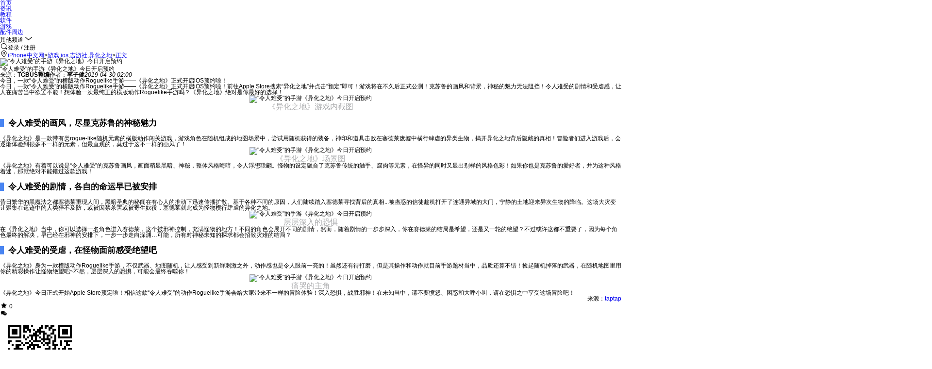

--- FILE ---
content_type: text/html
request_url: https://iphone.tgbus.com/news/42962
body_size: 10354
content:
<!DOCTYPE html>
<html>
<head>
  <meta charset="utf-8">
  <title>&quot;令人难受&quot;的手游《异化之地》今日开启预约 | iPhone中文网</title>
  <meta name="description" content="今日，一款“令人难受”的横版动作Roguelike手游——《异化之地》正式开启iOS预约啦！"/>
<meta name="keywords" content="游戏,ios,吉游社,异化之地,iPhone,iPhoneXS,iPhoneX,iPhone8,iPhone游戏,iPhone配件,iOS"/>
<meta name="robots" content="all"/>

  <!-- <meta name="referrer" content="no-referrer"> -->
  <meta name="viewport" content="width=device-width,initial-scale=1.0">
  <meta name="google-site-verification" content="bBMrQQM0M-qCFajZPLwIqIiguxI6VZYC5kphQoPUMNU" />
  <meta name="domain_verify" content="pmrgi33nmfuw4ir2ej2goytvomxgg33neiwcez3vnfsceorcmy2wmylbga4tazjumiydiodfgbrgky3gmi3wmyzxmjrginzvgazcelbcoruw2zktmf3gkir2ge2tenjtgi4daojrge4tk7i">
  <meta name="tencent-site-verification" content="73b184f56ea3bf50cc18793ad12c58bc"/>
  <!-- <link rel="shortcut icon" type="images/x-icon" href="/static/img/favicon.ico"> -->
  <link rel="stylesheet" href="/static/css/pc-reset.css">
  <link rel="stylesheet" href="/static/css/swiper4.2.2.min.css" type="text/css">
  <link rel="stylesheet" href="//at.alicdn.com/t/font_767020_vywibzbs1xm.css">
  <!--AD:通用广告 sdk-->
  <!-- <link href="/static/js/video/video-js.min.css" rel="stylesheet">
  <script src="/static/js/video/video-7.3.0.min.js"></script>
  <script src="/static/js/video/videojs-flash.min.js"></script> -->
  <!-- <script src="http://dssp.donews.com/170214/5/g.js"></script> -->
  <script src="https://g1.tagtic.cn/g.js"></script>
  <!-- <script src="//g1-sdk-test.xg.tagtic.cn/g.js"></script> -->
  <!--页面css-->
  <link href="/dist/css/article-css.min.css?timestamp=1756258005" rel="stylesheet" type="text/css"/>
  <script>
    // 不是从tgbus wap端跳转过来
    // 移动设备访问pc端
    var isMobile = navigator.userAgent.match(/(phone|pad|pod|iPhone|iPod|ios|iPad|Android|Mobile|BlackBerry|IEMobile|MQQBrowser|JUC|Fennec|wOSBrowser|BrowserNG|WebOS|Symbian|Windows Phone)/i)
    var isMatchPage = function(page) {
      var pageUrl = page ? '/' + page : ''
      return (
        document.referrer.indexOf('m.tgbus.com' + pageUrl) === -1 &&
        document.referrer.indexOf('www.tgbus.com' + pageUrl) === -1 &&
        (page ? window.location.href.indexOf('tgbus.com' + pageUrl) > 0 : true) &&
        isMobile
      )
    }
    var isChannel = function(url) {
      return window.location.href.indexOf(url) > 0
    }
    if ((isMatchPage() && isChannel('tgbus.com/news')) || (isMatchPage('live') && !isChannel('m.tgbus.com'))) {
      window.location.href = '//m.tgbus.com' + window.location.pathname
    } else if ((isMatchPage() && isChannel('www.tgbus.com/search')) || (isMatchPage() && isChannel('tech.tgbus.com/search')) || (isMatchPage() && isChannel('android.tgbus.com/search')) || (isMatchPage() && isChannel('iphone.tgbus.com/search'))) {
      window.location.href = '//m.tgbus.com' + window.location.pathname
    } else if (isMatchPage() && isChannel('tgbus.com/about/contact')) {
      window.location.href = '//m.tgbus.com/contact'
    } else if (isMatchPage() && isChannel('ps4.tgbus.com')) {
      window.location.href = '//m.tgbus.com/list/ps4'
    } else if (isMatchPage() && isChannel('ps5.tgbus.com')) {
      window.location.href = '//m.tgbus.com/list/ps5'
    } else if (isMatchPage() && isChannel('xbox.tgbus.com')) {
      window.location.href = '//m.tgbus.com/list/xbox'
    } else if (isMatchPage() && isChannel('ns.tgbus.com')) {
      window.location.href = '//m.tgbus.com/list/ns'
    } else if (isMatchPage() && isChannel('tech.tgbus.com')) {
      window.location.href = '//m.tgbus.com/list/tech'
    } else if (isMatchPage() && isChannel('android.tgbus.com')) {
      window.location.href = '//m.tgbus.com/list/android'
    } else if (isMatchPage() && isChannel('iphone.tgbus.com')) {
      window.location.href = '//m.tgbus.com/list/iphone'
    } else if (isMatchPage() && isChannel('shouji.tgbus.com/gamedb/')) {
      const hrefArr = window.location.href.split('/')
      const gameid = hrefArr[hrefArr.length - 1]
      window.location.href = '//m.tgbus.com/mobilegame/' + gameid
    } else if (isMatchPage() && isChannel('shouji.tgbus.com/gamedb')) {
      window.location.href = '//m.tgbus.com/mobilegamedb'
    } else if (isMatchPage() && isChannel('shouji.tgbus.com')) {
      window.location.href = '//m.tgbus.com/list/shouji'
    } else if (isMatchPage() && isChannel('ol.tgbus.com')) {
      window.location.href = '//m.tgbus.com/list/ol'
    } else if (isMatchPage() && isChannel('e3.tgbus.com')) {
      window.location.href = '//m.tgbus.com/e3'
    } else if (isMatchPage() && isChannel('e3.a9vg.com')) {
      window.location.href = '//m.a9vg.com/e3'
    } else if (isMatchPage() && isChannel('tgs.a9vg.com')) {
      window.location.href = '//tgs.a9vg.com'
    } else if (isMatchPage() && isChannel('tgbus.com/nyj2020')) {
      window.location.href = '//m.tgbus.com/nyj2020'
    } else if (isMatchPage() && isChannel('tgbus.com/tasa2021')) {
      window.location.href = '//m.tgbus.com/tasa2021'
    } else if (isMatchPage() && isChannel('tgbus.com/tasa2022')) {
      window.location.href = '//m.tgbus.com/tasa2022'
    } else if (isMatchPage() && isChannel('tgbus.com/tasa2023')) {
      window.location.href = '//m.tgbus.com/tasa2023'
    } else if (isMatchPage() && isChannel('tgbus.com/tasa2024')) {
      window.location.href = '//m.tgbus.com/tasa2024'
    } else if (isMatchPage() && !isChannel('tgs.tgbus.com')) {
      window.location.href = '//m.tgbus.com'
    }
    // 判断是否为a9vg e3专题
    // open
    var link = document.createElement('link')
    link.rel = 'shortcut icon'
    link.type = 'images/x-icon'
    if (window.location.href.indexOf('a9vg.com') > 0) {
      link.href = '/static/img/favicon-a9vg.ico'
    } else {
      link.href = '/static/img/favicon.ico'
    }
    var l = document.getElementsByTagName('link')[0]
    l.parentNode.insertBefore(link, l)
    // end
  </script>
</head>
<body data-site="tgbus">
<div id="app" data-server-rendered="true"><div data-group="{ &quot;id&quot;: &quot;tgbus_article_detail&quot;, &quot;name&quot;: &quot;文章详情页&quot; }" style="background-color:#ffffff;display:none;"><!----><div data-host="ios"><div class="host-header"><div class="host-header__container"><h2 class="host-header__logo"><a href="//iphone.tgbus.com" target="_blank"></a></h2><ul class="host-header__nav"><li><a href="//iphone.tgbus.com" target="_blank" title="首页">首页</a></li><li><a href="//iphone.tgbus.com/list/ios_news/" target="_blank" title="资讯">资讯</a></li><li><a href="//iphone.tgbus.com/list/ios_tutorials/" target="_blank" title="教程">教程</a></li><li><a href="//iphone.tgbus.com/list/ios_software/" target="_blank" title="软件">软件</a></li><li><a href="//iphone.tgbus.com/list/ios_game/" target="_blank" title="游戏">游戏</a></li><li><a href="//iphone.tgbus.com/list/ios_accessories/" target="_blank" title="配件周边">配件周边</a></li><li class="otherChannel"><a target="_blank" rel="nofollow">
            其他频道
            <i class="tb-icon-arrow_down iconfont"></i></a></li></ul><div class="host-header__handle"><span class="host-header__search"><i class="tb-icon-search iconfont"></i></span><span class="login">登录 / 注册</span><!----></div><!----></div><!----><!----></div></div><div class="tb-article"><div id="tb-article__container" data-host="ios" class="tb-article__channel-container-outside"><div class="tb-article__crumbsbox-outside"><div class="tb-article__crumbsbox ios"><span class="iconfont tb-icon-dizhi1 addressicon"></span><span class="crumbsbox-fitem"><a href="/" target="_blank" title="iPhone中文网">iPhone中文网</a></span><span class="crumbsbox-item"><span class="arrow active">&gt;</span><!----><span><a href="/list/游戏" target="_blank" title="游戏">游戏</a></span></span><span class="crumbsbox-item"><!----><span class="arrow">,</span><span><a href="/list/ios" target="_blank" title="ios">ios</a></span></span><span class="crumbsbox-item"><!----><span class="arrow">,</span><span><a href="/list/吉游社" target="_blank" title="吉游社">吉游社</a></span></span><span class="crumbsbox-item"><!----><span class="arrow">,</span><span><a href="/list/异化之地" target="_blank" title="异化之地">异化之地</a></span></span><span class="crumbsbox-item last"><span class="arrow">&gt;</span><span><a href="/news/null" target="_blank" title="&quot;令人难受&quot;的手游《异化之地》今日开启预约">正文</a></span></span></div></div><div class="tb-article__channel-container"><div id="leftFixed" class="left-container"><div class="article-main"><div class="linkDic" style="left:-180px;"><div class="link-directory"><!----></div></div><div class="article-main__artImg"><img src="//xyoss.g.com.cn/xy-production/cms3.0/2019/0514/20190514145754-9186-61229.png" alt="&quot;令人难受&quot;的手游《异化之地》今日开启预约"><!----><!----></div><div class="article-main__channel-sourceInfo"><div class="title">&quot;令人难受&quot;的手游《异化之地》今日开启预约</div><div class="info-box"><span>来源：</span><b>TGBUS整编</b><span>作者：</span><b>李子健</b><i>2019-04-30  10:00</i></div></div><div class="article-main__content article-main__channel-content"><!----><div class="description"><div class="text">今日，一款“令人难受”的横版动作Roguelike手游——《异化之地》正式开启iOS预约啦！</div><span class="ll iphone"></span><span class="lb iphone"></span><span class="rr iphone"></span><span class="rt iphone"></span></div><div class="article-main-contentraw"><p>今日，一款“令人难受”的横版动作Roguelike手游——《异化之地》正式开启iOS预约啦！前往Apple 
Store搜索“异化之地”并点击“预定”即可！游戏将在不久后正式公测！克苏鲁的画风和背景，神秘的魅力无法阻挡！令人难受的剧情和受虐感，让人在痛苦当中欲罢不能！想体验一次最纯正的横版动作Roguelike手游吗？《异化之地》绝对是你最好的选择！</p><p style="text-align: center"><img alt='"令人难受"的手游《异化之地》今日开启预约' src="//xyoss.g.com.cn/xy-production814_/cms3.0/2019/0514/20190514144824-1856-42451.jpg" alt="" title=""/></p><p><span label="图注" style="display: block; text-align: center; font-size: 16px; color: rgb(172, 173, 175); line-height: 16px;">《异化之地》游戏内截图</span></p><h3 label="小标题" style="font-size: 17px; font-weight: 700; padding: 0px 0.5em; text-align: left; margin: 1em 0px; border-left: 8px solid rgb(73, 133, 242);">令人难受的画风，尽显克苏鲁的神秘魅力</h3><p>《异化之地》是一款带有类rogue-like随机元素的横版动作闯关游戏，游戏角色在随机组成的地图场景中，尝试用随机获得的装备，神印和道具击败在塞德莱废墟中横行肆虐的异类生物，揭开异化之地背后隐藏的真相！冒险者们进入游戏后，会逐渐体验到很多不一样的元素，但最直观的，莫过于这不一样的画风了！</p><p style="text-align: center"><img alt='"令人难受"的手游《异化之地》今日开启预约' src="//xyoss.g.com.cn/xy-production814_/cms3.0/2019/0514/20190514144824-1521-55066.jpg" alt="" title=""/></p><p><span label="图注" style="display: block; text-align: center; font-size: 16px; color: rgb(172, 173, 175); line-height: 16px;">《异化之地》场景图</span></p><p>《异化之地》有着可以说是“令人难受”的克苏鲁画风，画面稍显黑暗、神秘，整体风格晦暗，令人浮想联翩。怪物的设定融合了克苏鲁传统的触手、腐肉等元素，在怪异的同时又显出别样的风格色彩！如果你也是克苏鲁的爱好者，并为这种风格着迷，那就绝对不能错过这款游戏！</p><h3 label="小标题" style="font-size: 17px; font-weight: 700; padding: 0px 0.5em; text-align: left; margin: 1em 0px; border-left: 8px solid rgb(73, 133, 242);">令人难受的剧情，各自的命运早已被安排</h3><p>昔日繁华的黑魔法之都塞德莱重现人间，黑暗圣典的秘闻在有心人的推动下迅速传播扩散。基于各种不同的原因，人们陆续踏入塞德莱寻找背后的真相...被蛊惑的信徒趁机打开了连通异域的大门，宁静的土地迎来异次生物的降临。这场大灾变让聚集在遗迹中的人类猝不及防，或被囚禁杀害或被寄生奴役，塞德莱就此成为怪物横行肆虐的异化之地。</p><p style="text-align: center"><img alt='"令人难受"的手游《异化之地》今日开启预约' src="//xyoss.g.com.cn/xy-production814_/cms3.0/2019/0514/20190514144824-6493-12488.jpg" alt="" title=""/></p><p><span label="图注" style="display: block; text-align: center; font-size: 16px; color: rgb(172, 173, 175); line-height: 16px;">层层深入的恐惧</span></p><p>在《异化之地》当中，你可以选择一名角色进入赛德莱，这个被邪神控制，充满怪物的地方！不同的角色会展开不同的剧情，然而，随着剧情的一步步深入，你在赛德莱的结局是希望，还是又一轮的绝望？不过或许这都不重要了，因为每个角色最终的解决，早已经在邪神的安排下，一步一步走向深渊…可能，所有对神秘未知的探求都会招致灾难的结局？</p><h3 label="小标题" style="font-size: 17px; font-weight: 700; padding: 0px 0.5em; text-align: left; margin: 1em 0px; border-left: 8px solid rgb(73, 133, 242);">令人难受的受虐，在怪物面前感受绝望吧</h3><p>《异化之地》身为一款横版动作Roguelike手游，不仅武器、地图随机，让人感受到新鲜刺激之外，动作感也是令人眼前一亮的！虽然还有待打磨，但是其操作和动作就目前手游题材当中，品质还算不错！捡起随机掉落的武器，在随机地图里用你的精彩操作让怪物绝望吧~不然，层层深入的恐惧，可能会最终吞噬你！</p><p style="text-align: center"><img alt='"令人难受"的手游《异化之地》今日开启预约' src="//xyoss.g.com.cn/xy-production814_/cms3.0/2019/0514/20190514144824-1454-52870.jpg" alt="" title=""/></p><p><span label="图注" style="display: block; text-align: center; font-size: 16px; color: rgb(172, 173, 175); line-height: 16px;">痛哭的主角</span></p><p>《异化之地》今日正式开始Apple 
Store预定啦！相信这款“令人难受”的动作Roguelike手游会给大家带来不一样的冒险体验！深入恐惧，战胜邪神！在未知当中，请不要愤怒、困惑和大呼小叫，请在恐惧之中享受这场冒险吧！</p><p style="text-align: right;">来源：<a rel="nofollow" target="_blank" href="https://www.taptap.com/app/69792" target="_self" _href="https://www.taptap.com/app/69792">taptap</a></p></div><!----></div></div><!----><div class="operation"><!----><div class="share share__typeid-8"><div class="share__wrapper"><div class="share__weixin"><a data-cmd="sweixin" class="iconfont tb-icon-weixin share__icon"></a><div class="qrcode"><div id="qrcode" title="" class="qrcodeCon"><canvas width="113" height="113" style="display: none;"></canvas><img alt="本文二维码，手机扫一扫!" src="" style="display: block;"></div>
        用微信扫描二维码
      </div></div><div class="share__weibo"><a data-cmd="sweibo" class="iconfont tb-icon-weibo share__icon"></a><div class="qrcode tip">
        分享至微博
      </div></div><div class="share__qq"><a data-cmd="sqq" class="iconfont tb-icon-QQ share__icon"></a><div class="qrcode tip">
        分享至QQ
      </div></div></div></div></div><!----><div id="backTop" class="backTop" style="right:;"><b class="iconfont tb-icon-backTop"></b><span>回到顶部</span></div></div><div id="rightFixed" class="right-container iphone"><div id="ad_column-9025" class="ad__column"></div><div class="special-titlecontainer" style="margin-top:0px;"><div class="special-titlecontainer__titlebox"><div><div class="special-titlecontainer__title">相关文章</div><div class="special-titlecontainer__baseline"></div></div></div><!----></div><div class="special-card"><a href="https://iphone.tgbus.com/news/43132" target="_blank"><div class="item-left"><img src="//xyoss.g.com.cn/xy-production/cms3.0/2019/0515/20190515141749-9805-29089.png" alt="&quot;令人难受&quot;的手游《异化之地》今日开启预约"></div><div class="item-right"><div class="content">&quot;令人难受&quot;的手游《异化之地》今日开启预约</div></div></a><!----></div><div class="special-card"><a href="https://iphone.tgbus.com/news/155643" target="_blank"><div class="item-left"><img src="//xyoss.g.com.cn/xy-production/cms3.0/2021/0429/20210429105444-2081-33353.jpg" alt="苹果或将AirPods无线耳机今年产量削减25%-30%"></div><div class="item-right"><div class="content">苹果或将AirPods无线耳机今年产量削减25%-30%</div></div></a><!----></div><div class="special-card"><a href="https://iphone.tgbus.com/news/141913" target="_blank"><div class="item-left"><img src="//xyoss.g.com.cn/xy-production/cms3.0/2020/1127/20201127150754-6532-10168.png" alt="郭明錤：iPhone 13预计将采用屏下指纹解锁"></div><div class="item-right"><div class="content">郭明錤：iPhone 13预计将采用屏下指纹解锁</div></div></a><!----></div><div class="special-card"><a href="https://iphone.tgbus.com/news/42320" target="_blank"><div class="item-left"><img src="//xyoss.g.com.cn/xy-production/cms3.0/2019/0507/20190507013911-9730-74188.jpg" alt="iPhone销量严重下滑 苹果公司陷入困境"></div><div class="item-right"><div class="content">iPhone销量严重下滑 苹果公司陷入困境</div></div></a><!----></div><div class="special-card"><a href="https://iphone.tgbus.com/news/73963" target="_blank"><div class="item-left"><img src="//xyoss.g.com.cn/xy-production/cms3.0/2020/0413/20200413113316-1153-13745.png" alt="宜家线上开售智能百叶窗 支持苹果HomeKit"></div><div class="item-right"><div class="content">宜家线上开售智能百叶窗 支持苹果HomeKit</div></div></a><!----></div><div class="special-titlecontainer" style="margin-top:18px;"><div class="special-titlecontainer__titlebox"><div><div class="special-titlecontainer__title">最新资讯</div><div class="special-titlecontainer__baseline"></div></div></div><div class="special-titlecontainer__more"><a href="/list/ios" target="_blank">更多+</a></div></div><div class="special-card"><!----><a href="https://iphone.tgbus.com/news/192893" target="_blank"><div class="item-left"><img src="//xyoss.g.com.cn/xy-production/cms3.0/2022/0908/20220908095325-1297-53010.png" alt="Applecare+从有限次数的意外损坏保修服务改成了无限次数"></div><div class="item-right"><div class="content">Applecare+从有限次数的意外损坏保修服务改成了无限次数</div></div></a></div><div class="special-card"><!----><a href="https://iphone.tgbus.com/news/192892" target="_blank"><div class="item-left"><img src="//xyoss.g.com.cn/xy-production/cms3.0/2022/0908/20220908095206-8586-12969.jpg" alt="回顾Apple Event 2022：交互新体验灵动岛亮相 Pro系列"></div><div class="item-right"><div class="content">回顾Apple Event 2022：交互新体验灵动岛亮相 Pro系列</div></div></a></div><div class="special-card"><!----><a href="https://iphone.tgbus.com/news/186196" target="_blank"><div class="item-left"><img src="//xyoss.g.com.cn/xy-production/cms3.0/2022/0608/20220608141508-1928-61497.jpg" alt="一图看懂苹果 WWDC 2022"></div><div class="item-right"><div class="content">一图看懂苹果 WWDC 2022</div></div></a></div><div class="special-card"><!----><a href="https://iphone.tgbus.com/news/180046" target="_blank"><div class="item-left"><img src="//xyoss.g.com.cn/xy-production/cms3.0/2022/0303/20220303103205-7226-11768.jpg" alt="苹果 3 月 9 日凌晨 2 点举办新品发布会"></div><div class="item-right"><div class="content">苹果 3 月 9 日凌晨 2 点举办新品发布会</div></div></a></div><div class="special-card"><!----><a href="https://iphone.tgbus.com/news/173850" target="_blank"><div class="item-left"><img src="//xyoss.g.com.cn/xy-production/cms3.0/2021/1124/20211124131032-6804-57241.jpg" alt="iPhone 13全系不再支持中国电信2G/3G网络"></div><div class="item-right"><div class="content">iPhone 13全系不再支持中国电信2G/3G网络</div></div></a></div><div class="special-titlecontainer" style="margin-top:18px;"><div class="special-titlecontainer__titlebox"><div><div class="special-titlecontainer__title">一周热点</div><div class="special-titlecontainer__baseline"></div></div></div><!----></div><div class="special-weeklyhot"><div class="special-weeklyhot__release-date"><ul class="special-weeklyhot__ul"></ul><div class="special-weeklyhot__vertical-line is-last is-first"></div></div></div></div></div></div></div><div id="footer" class="tb-footer"><div class="tb-footer__split-line"></div><div class="tb-footer__main"><a href="https://www.tgbus.com/" target="_blank" title="电玩巴士" class="tb-footer__logo"><img src="/static/img/footer-logo-new.png" alt><p>多牛传媒旗下网站</p></a><div class="tb-footer__list tb-footer__app-download"><span class="tb-footer__item is-title">电玩巴士APP</span><a href="https://www.tgbus.com/download" target="_blank" class="tb-footer__item"><img src="/static/img/app-download.png"></a></div><ul class="tb-footer__list"><li class="tb-footer__item is-title">关注我们</li><li class="tb-footer__item"><a href="https://weibo.com/tgbusvip?is_all=1" target="_blank"><span>官方微博</span><!----></a></li><li class="tb-footer__item"><a href="javascript:void(0)" target="_self"><span>微信公众号</span><span class="tip"><img src="/static/img/official-account.png"></span></a></li><li class="tb-footer__item"><a href="https://space.bilibili.com/3410169?from=search&amp;seid=15941116927800015205" target="_blank"><span>bilibili</span><!----></a></li></ul><ul class="tb-footer__list"><li class="tb-footer__item is-title">快速导航</li><li class="tb-footer__item"><a href="//game.tgbus.com" target="_blank">游戏库</a></li><li class="tb-footer__item"><a href="//switch.tgbus.com" target="_blank">Switch</a></li><li class="tb-footer__item"><a href="//ps4.tgbus.com" target="_blank">PS4</a></li><li class="tb-footer__item"><a href="//xboxone.tgbus.com" target="_blank">Xbox One</a></li><li class="tb-footer__item"><a href="https://tech.tgbus.com" target="_blank">硬件数码</a></li></ul><ul class="tb-footer__list"><li class="tb-footer__item is-title">合作媒体</li><li class="tb-footer__item"><a href="https://www.178.com" target="_blank">178</a></li><li class="tb-footer__item"><a href="https://www.donews.com" target="_blank" rel="nofollow">DoNews</a></li><li class="tb-footer__item"><a href="https://www.a9vg.com" target="_blank" rel="nofollow">A9VG</a></li><li class="tb-footer__item"><a href="//bbs.ngacn.cc" target="_blank" rel="nofollow">NGA论坛</a></li><li class="tb-footer__item"><a href="//www.sonkwo.com/" target="_blank" rel="nofollow">杉果游戏</a></li><li class="tb-footer__item"><a href="//psnine.com/" target="_blank" rel="nofollow">PSNINE</a></li></ul><ul class="tb-footer__list"><li class="tb-footer__item is-title"><a href="https://www.tgbus.com/about/" target="_blank" rel="nofollow">关于我们</a></li><li class="tb-footer__item"><a href="//www.tgbus.com/about/contact" target="_blank" rel="nofollow">联系我们</a></li><li class="tb-footer__item"><a href="https://www.lagou.com/gongsi/j21421.html" target="_blank" rel="nofollow">诚聘英才</a></li><li class="tb-footer__item"><a href="//www.tgbus.com/about/copyright" target="_blank" rel="nofollow">版权声明</a></li><li class="tb-footer__item"><a href="https://www.tgbus.com/about/service" target="_blank" rel="nofollow">服务协议</a></li><li class="tb-footer__item"><a href="https://www.tgbus.com/about/privacy" target="_blank" rel="nofollow">隐私协议</a></li><li class="tb-footer__item"><a href="https://www.tgbus.com/about/report" target="_blank" rel="nofollow">举报流程</a></li></ul><div class="tb-footer__copyright"><a href="https://ss.knet.cn/verifyseal.dll?sn=e181229110108765509wyk000000&amp;ct=df&amp;a=1&amp;pa=0.4972151618892331" target="_blank" rel="nofollow" title="可信网站"><img src="/static/img/IDS_QC.png" alt="可信网站" class="tb-footer__badge"></a><br><a href="https://www.12377.cn/" target="_blank" class="report"><img src="/static/img/report-icon.png" alt>
          中国互联网违法和不良信息举报中心
        </a><br>违法和不良信息举报电话：010-87538607  邮箱：jubao@infinities.com.cn
        <br><a href="http://beian.miit.gov.cn" target="_blank">蜀ICP备2021021932号-8 </a><a href="http://www.beian.gov.cn/portal/registerSystemInfo?recordcode=51019002005287" target="_blank"><img src="/static/img/gongwang.png" alt style="vertical-align: middle;">川公网安备 51019002005287号</a><br>
        Copyright 2004-2025 TGBUS Corporation, All Rights Reserved</div></div></div><div id="guide-download" class="guide-download"><div class="guide-download__main"><a href="https://shop100006171.taobao.com/?spm=a230r.7195193.1997079397.2.ad5352e1TfbYA3" target="_blank"><img src="/static/img/download1/guide-download-text.png"></a></div><b class="guide-download__close"><img src="/static/img/download1/guide-download-close.png"></b></div></div></div>
</body>
<script>window.__INITIAL_STATE__={"route":{"name":"iphone@/news/:newsid","path":"/news/42962","hash":"","query":{},"params":{"newsid":"42962"},"fullPath":"/news/42962","meta":{},"from":{"name":null,"path":"/","hash":"","query":{},"params":{},"fullPath":"/","meta":{}}},"article":{"articleMain":{"gameid":"","status":1,"banner":"/cms3.0/2019/0514/20190514145754-9186-61229.png","titlefull":"\"令人难受\"的手游《异化之地》今日开启预约","sourcedesc":"TGBUS整编","author":["李子健"],"displaydate":1556589600,"ctime":1557817074,"description":"今日，一款“令人难受”的横版动作Roguelike手游——《异化之地》正式开启iOS预约啦！","contentraw":"<p>今日，一款“令人难受”的横版动作Roguelike手游——《异化之地》正式开启iOS预约啦！前往Apple \r\nStore搜索“异化之地”并点击“预定”即可！游戏将在不久后正式公测！克苏鲁的画风和背景，神秘的魅力无法阻挡！令人难受的剧情和受虐感，让人在痛苦当中欲罢不能！想体验一次最纯正的横版动作Roguelike手游吗？《异化之地》绝对是你最好的选择！</p><p style=\"text-align: center\"><img alt='\"令人难受\"的手游《异化之地》今日开启预约' src=\"//xyoss.g.com.cn/xy-production814_/cms3.0/2019/0514/20190514144824-1856-42451.jpg\" alt=\"\" title=\"\"/></p><p><span label=\"图注\" style=\"display: block; text-align: center; font-size: 16px; color: rgb(172, 173, 175); line-height: 16px;\">《异化之地》游戏内截图</span></p><h3 label=\"小标题\" style=\"font-size: 17px; font-weight: 700; padding: 0px 0.5em; text-align: left; margin: 1em 0px; border-left: 8px solid rgb(73, 133, 242);\">令人难受的画风，尽显克苏鲁的神秘魅力</h3><p>《异化之地》是一款带有类rogue-like随机元素的横版动作闯关游戏，游戏角色在随机组成的地图场景中，尝试用随机获得的装备，神印和道具击败在塞德莱废墟中横行肆虐的异类生物，揭开异化之地背后隐藏的真相！冒险者们进入游戏后，会逐渐体验到很多不一样的元素，但最直观的，莫过于这不一样的画风了！</p><p style=\"text-align: center\"><img alt='\"令人难受\"的手游《异化之地》今日开启预约' src=\"//xyoss.g.com.cn/xy-production814_/cms3.0/2019/0514/20190514144824-1521-55066.jpg\" alt=\"\" title=\"\"/></p><p><span label=\"图注\" style=\"display: block; text-align: center; font-size: 16px; color: rgb(172, 173, 175); line-height: 16px;\">《异化之地》场景图</span></p><p>《异化之地》有着可以说是“令人难受”的克苏鲁画风，画面稍显黑暗、神秘，整体风格晦暗，令人浮想联翩。怪物的设定融合了克苏鲁传统的触手、腐肉等元素，在怪异的同时又显出别样的风格色彩！如果你也是克苏鲁的爱好者，并为这种风格着迷，那就绝对不能错过这款游戏！</p><h3 label=\"小标题\" style=\"font-size: 17px; font-weight: 700; padding: 0px 0.5em; text-align: left; margin: 1em 0px; border-left: 8px solid rgb(73, 133, 242);\">令人难受的剧情，各自的命运早已被安排</h3><p>昔日繁华的黑魔法之都塞德莱重现人间，黑暗圣典的秘闻在有心人的推动下迅速传播扩散。基于各种不同的原因，人们陆续踏入塞德莱寻找背后的真相...被蛊惑的信徒趁机打开了连通异域的大门，宁静的土地迎来异次生物的降临。这场大灾变让聚集在遗迹中的人类猝不及防，或被囚禁杀害或被寄生奴役，塞德莱就此成为怪物横行肆虐的异化之地。</p><p style=\"text-align: center\"><img alt='\"令人难受\"的手游《异化之地》今日开启预约' src=\"//xyoss.g.com.cn/xy-production814_/cms3.0/2019/0514/20190514144824-6493-12488.jpg\" alt=\"\" title=\"\"/></p><p><span label=\"图注\" style=\"display: block; text-align: center; font-size: 16px; color: rgb(172, 173, 175); line-height: 16px;\">层层深入的恐惧</span></p><p>在《异化之地》当中，你可以选择一名角色进入赛德莱，这个被邪神控制，充满怪物的地方！不同的角色会展开不同的剧情，然而，随着剧情的一步步深入，你在赛德莱的结局是希望，还是又一轮的绝望？不过或许这都不重要了，因为每个角色最终的解决，早已经在邪神的安排下，一步一步走向深渊…可能，所有对神秘未知的探求都会招致灾难的结局？</p><h3 label=\"小标题\" style=\"font-size: 17px; font-weight: 700; padding: 0px 0.5em; text-align: left; margin: 1em 0px; border-left: 8px solid rgb(73, 133, 242);\">令人难受的受虐，在怪物面前感受绝望吧</h3><p>《异化之地》身为一款横版动作Roguelike手游，不仅武器、地图随机，让人感受到新鲜刺激之外，动作感也是令人眼前一亮的！虽然还有待打磨，但是其操作和动作就目前手游题材当中，品质还算不错！捡起随机掉落的武器，在随机地图里用你的精彩操作让怪物绝望吧~不然，层层深入的恐惧，可能会最终吞噬你！</p><p style=\"text-align: center\"><img alt='\"令人难受\"的手游《异化之地》今日开启预约' src=\"//xyoss.g.com.cn/xy-production814_/cms3.0/2019/0514/20190514144824-1454-52870.jpg\" alt=\"\" title=\"\"/></p><p><span label=\"图注\" style=\"display: block; text-align: center; font-size: 16px; color: rgb(172, 173, 175); line-height: 16px;\">痛哭的主角</span></p><p>《异化之地》今日正式开始Apple \r\nStore预定啦！相信这款“令人难受”的动作Roguelike手游会给大家带来不一样的冒险体验！深入恐惧，战胜邪神！在未知当中，请不要愤怒、困惑和大呼小叫，请在恐惧之中享受这场冒险吧！</p><p style=\"text-align: right;\">来源：<a rel=\"nofollow\" target=\"_blank\" href=\"https://www.taptap.com/app/69792\" target=\"_self\" _href=\"https://www.taptap.com/app/69792\">taptap</a></p>","wm_id":null,"typeid":1,"locationlink":null,"reviewbanner":"","reviewscore":"0","reviewsummary":"","redirectstatus":1,"channelid":8,"editorid":1259,"channelpath":"iphone.tgbus.com","channelname":"IPhone中文网","channelpath_pre":"iphone.tgbus-dev.xy.huijitrans.com","reviewmaf":{"status":true,"good":[],"fault":[]},"keywords":"","titleshort":"ios预约今日正式开启","contents":[],"tags":["游戏","ios","吉游社","异化之地"],"relatednews":[{"locationlink":null,"cms_url":"https://www.tgbus.com/news/43132","banner":"/cms3.0/2019/0515/20190515141749-9805-29089.png","titlefull":"\"令人难受\"的手游《异化之地》今日开启预约","displaydate":1556182800,"redirectstatus":1,"channelpath":"iphone.tgbus.com"},{"locationlink":null,"cms_url":"https://www.tgbus.com/news/155643","banner":"/cms3.0/2021/0429/20210429105444-2081-33353.jpg","titlefull":"苹果或将AirPods无线耳机今年产量削减25%-30%","displaydate":1619664894,"redirectstatus":1,"channelpath":"iphone.tgbus.com"},{"locationlink":null,"cms_url":"https://www.tgbus.com/news/141913","banner":"/cms3.0/2020/1127/20201127150754-6532-10168.png","titlefull":"郭明錤：iPhone 13预计将采用屏下指纹解锁","displaydate":1606460874,"redirectstatus":1,"channelpath":"iphone.tgbus.com"},{"locationlink":null,"cms_url":"https://www.tgbus.com/news/42320","banner":"/cms3.0/2019/0507/20190507013911-9730-74188.jpg","titlefull":"iPhone销量严重下滑 苹果公司陷入困境","displaydate":1557185700,"redirectstatus":1,"channelpath":"iphone.tgbus.com"},{"locationlink":null,"cms_url":"https://www.tgbus.com/news/73963","banner":"/cms3.0/2020/0413/20200413113316-1153-13745.png","titlefull":"宜家线上开售智能百叶窗 支持苹果HomeKit","displaydate":1586748796,"redirectstatus":1,"channelpath":"iphone.tgbus.com"}],"contentImages":[{"image":"//img2.tgbus.com/xy-production/cms3.0/2019/0514/20190514144824-1856-42451.jpg","title":""},{"image":"//img2.tgbus.com/xy-production/cms3.0/2019/0514/20190514144824-1521-55066.jpg","title":""},{"image":"//img2.tgbus.com/xy-production/cms3.0/2019/0514/20190514144824-6493-12488.jpg","title":""},{"image":"//img2.tgbus.com/xy-production/cms3.0/2019/0514/20190514144824-1454-52870.jpg","title":""}],"pageCount":1,"pageCurrent":1,"contentrawNew":"<p>今日，一款“令人难受”的横版动作Roguelike手游——《异化之地》正式开启iOS预约啦！前往Apple \r\nStore搜索“异化之地”并点击“预定”即可！游戏将在不久后正式公测！克苏鲁的画风和背景，神秘的魅力无法阻挡！令人难受的剧情和受虐感，让人在痛苦当中欲罢不能！想体验一次最纯正的横版动作Roguelike手游吗？《异化之地》绝对是你最好的选择！</p><p style=\"text-align: center\"><img alt='\"令人难受\"的手游《异化之地》今日开启预约' src=\"//xyoss.g.com.cn/xy-production814_/cms3.0/2019/0514/20190514144824-1856-42451.jpg\" alt=\"\" title=\"\"/></p><p><span label=\"图注\" style=\"display: block; text-align: center; font-size: 16px; color: rgb(172, 173, 175); line-height: 16px;\">《异化之地》游戏内截图</span></p><h3 label=\"小标题\" style=\"font-size: 17px; font-weight: 700; padding: 0px 0.5em; text-align: left; margin: 1em 0px; border-left: 8px solid rgb(73, 133, 242);\">令人难受的画风，尽显克苏鲁的神秘魅力</h3><p>《异化之地》是一款带有类rogue-like随机元素的横版动作闯关游戏，游戏角色在随机组成的地图场景中，尝试用随机获得的装备，神印和道具击败在塞德莱废墟中横行肆虐的异类生物，揭开异化之地背后隐藏的真相！冒险者们进入游戏后，会逐渐体验到很多不一样的元素，但最直观的，莫过于这不一样的画风了！</p><p style=\"text-align: center\"><img alt='\"令人难受\"的手游《异化之地》今日开启预约' src=\"//xyoss.g.com.cn/xy-production814_/cms3.0/2019/0514/20190514144824-1521-55066.jpg\" alt=\"\" title=\"\"/></p><p><span label=\"图注\" style=\"display: block; text-align: center; font-size: 16px; color: rgb(172, 173, 175); line-height: 16px;\">《异化之地》场景图</span></p><p>《异化之地》有着可以说是“令人难受”的克苏鲁画风，画面稍显黑暗、神秘，整体风格晦暗，令人浮想联翩。怪物的设定融合了克苏鲁传统的触手、腐肉等元素，在怪异的同时又显出别样的风格色彩！如果你也是克苏鲁的爱好者，并为这种风格着迷，那就绝对不能错过这款游戏！</p><h3 label=\"小标题\" style=\"font-size: 17px; font-weight: 700; padding: 0px 0.5em; text-align: left; margin: 1em 0px; border-left: 8px solid rgb(73, 133, 242);\">令人难受的剧情，各自的命运早已被安排</h3><p>昔日繁华的黑魔法之都塞德莱重现人间，黑暗圣典的秘闻在有心人的推动下迅速传播扩散。基于各种不同的原因，人们陆续踏入塞德莱寻找背后的真相...被蛊惑的信徒趁机打开了连通异域的大门，宁静的土地迎来异次生物的降临。这场大灾变让聚集在遗迹中的人类猝不及防，或被囚禁杀害或被寄生奴役，塞德莱就此成为怪物横行肆虐的异化之地。</p><p style=\"text-align: center\"><img alt='\"令人难受\"的手游《异化之地》今日开启预约' src=\"//xyoss.g.com.cn/xy-production814_/cms3.0/2019/0514/20190514144824-6493-12488.jpg\" alt=\"\" title=\"\"/></p><p><span label=\"图注\" style=\"display: block; text-align: center; font-size: 16px; color: rgb(172, 173, 175); line-height: 16px;\">层层深入的恐惧</span></p><p>在《异化之地》当中，你可以选择一名角色进入赛德莱，这个被邪神控制，充满怪物的地方！不同的角色会展开不同的剧情，然而，随着剧情的一步步深入，你在赛德莱的结局是希望，还是又一轮的绝望？不过或许这都不重要了，因为每个角色最终的解决，早已经在邪神的安排下，一步一步走向深渊…可能，所有对神秘未知的探求都会招致灾难的结局？</p><h3 label=\"小标题\" style=\"font-size: 17px; font-weight: 700; padding: 0px 0.5em; text-align: left; margin: 1em 0px; border-left: 8px solid rgb(73, 133, 242);\">令人难受的受虐，在怪物面前感受绝望吧</h3><p>《异化之地》身为一款横版动作Roguelike手游，不仅武器、地图随机，让人感受到新鲜刺激之外，动作感也是令人眼前一亮的！虽然还有待打磨，但是其操作和动作就目前手游题材当中，品质还算不错！捡起随机掉落的武器，在随机地图里用你的精彩操作让怪物绝望吧~不然，层层深入的恐惧，可能会最终吞噬你！</p><p style=\"text-align: center\"><img alt='\"令人难受\"的手游《异化之地》今日开启预约' src=\"//xyoss.g.com.cn/xy-production814_/cms3.0/2019/0514/20190514144824-1454-52870.jpg\" alt=\"\" title=\"\"/></p><p><span label=\"图注\" style=\"display: block; text-align: center; font-size: 16px; color: rgb(172, 173, 175); line-height: 16px;\">痛哭的主角</span></p><p>《异化之地》今日正式开始Apple \r\nStore预定啦！相信这款“令人难受”的动作Roguelike手游会给大家带来不一样的冒险体验！深入恐惧，战胜邪神！在未知当中，请不要愤怒、困惑和大呼小叫，请在恐惧之中享受这场冒险吧！</p><p style=\"text-align: right;\">来源：<a rel=\"nofollow\" target=\"_blank\" href=\"https://www.taptap.com/app/69792\" target=\"_self\" _href=\"https://www.taptap.com/app/69792\">taptap</a></p>"},"gameMain":{"platform":"","game_name":"","themes":"","summary":"","cover":{"img_path":""}},"latestNews":[{"tags":["ios","硬件资讯"],"cms_url":"https://www.tgbus.com/news/180046","banner":"/cms3.0/2022/0303/20220303103205-7226-11768.jpg","channelid":8,"nid":180046,"titlefull":"苹果 3 月 9 日凌晨 2 点举办新品发布会","description":"苹果 3 月 9 日凌晨 2 点举办新品发布会","author":["官方"],"displaydate":1646274760,"redirectstatus":1,"channelpath":"iphone.tgbus.com"},{"tags":["ios","硬件资讯","ios头图","ios头图1"],"cms_url":"https://www.tgbus.com/news/172548","banner":"/cms3.0/2021/1105/20211105164811-3552-57771.jpg","channelid":8,"nid":172548,"titlefull":"2021款MacBook Pro动手玩：刘海上线，生产力回归，厚了的它你会买吗？","description":"2021款MacBook Pro动手玩：刘海上线，生产力回归，厚了的它你会买吗？","author":["小o"],"displaydate":1636102135,"redirectstatus":1,"channelpath":"iphone.tgbus.com"},{"tags":["ios","硬件资讯","电脑影音","硬件评测","ios头图","ios头图3"],"cms_url":"https://www.tgbus.com/news/170635","banner":"/cms3.0/2021/1011/20211011150815-6773-40566.jpg","channelid":8,"nid":170635,"titlefull":"全新 iPad mini 动手玩：统一设计语言，果冻屏现象存在，它会是你的好助手吗？","description":"全新 iPad mini 动手玩：统一设计语言，果冻屏现象存在，它会是你的好助手吗？","author":["小Hi"],"displaydate":1633936200,"redirectstatus":1,"channelpath":"iphone.tgbus.com"},{"tags":["ios","硬件资讯","硬件评测","ios头图","ios头图2"],"cms_url":"https://www.tgbus.com/news/170582","banner":"/cms3.0/2021/1011/20211011084941-1940-75968.png","channelid":8,"nid":170582,"titlefull":"iPhone 13 Pro Max动手玩：除了高刷新率，还有什么新意？","description":"iPhone 13 Pro Max动手玩：除了高刷新率，还有什么新意？","author":["小Hi"],"displaydate":1633913400,"redirectstatus":1,"channelpath":"iphone.tgbus.com"},{"tags":["ios","硬件评测","硬件资讯","ios头图","ios头图1"],"cms_url":"https://www.tgbus.com/news/170580","banner":"/cms3.0/2021/1011/20211011084613-1069-52028.jpg","channelid":8,"nid":170580,"titlefull":"iPhone 13 动手玩：“iPhone 12S”这个名字更适合它","description":"iPhone 13 动手玩：“iPhone 12S”这个名字更适合它","author":["小Hi"],"displaydate":1633913160,"redirectstatus":1,"channelpath":"iphone.tgbus.com"}],"relateNews":[{"locationlink":null,"cms_url":"https://www.tgbus.com/news/43132","banner":"/cms3.0/2019/0515/20190515141749-9805-29089.png","titlefull":"\"令人难受\"的手游《异化之地》今日开启预约","displaydate":1556182800,"redirectstatus":1,"channelpath":"iphone.tgbus.com"},{"locationlink":null,"cms_url":"https://www.tgbus.com/news/155643","banner":"/cms3.0/2021/0429/20210429105444-2081-33353.jpg","titlefull":"苹果或将AirPods无线耳机今年产量削减25%-30%","displaydate":1619664894,"redirectstatus":1,"channelpath":"iphone.tgbus.com"},{"locationlink":null,"cms_url":"https://www.tgbus.com/news/141913","banner":"/cms3.0/2020/1127/20201127150754-6532-10168.png","titlefull":"郭明錤：iPhone 13预计将采用屏下指纹解锁","displaydate":1606460874,"redirectstatus":1,"channelpath":"iphone.tgbus.com"},{"locationlink":null,"cms_url":"https://www.tgbus.com/news/42320","banner":"/cms3.0/2019/0507/20190507013911-9730-74188.jpg","titlefull":"iPhone销量严重下滑 苹果公司陷入困境","displaydate":1557185700,"redirectstatus":1,"channelpath":"iphone.tgbus.com"},{"locationlink":null,"cms_url":"https://www.tgbus.com/news/73963","banner":"/cms3.0/2020/0413/20200413113316-1153-13745.png","titlefull":"宜家线上开售智能百叶窗 支持苹果HomeKit","displaydate":1586748796,"redirectstatus":1,"channelpath":"iphone.tgbus.com"}],"hotWeek":[],"channelLatestNews":[{"url":"https://www.tgbus.com/news/192893","id":192893,"date":1662602011,"title":"Applecare+从有限次数的意外损坏保修服务改成了无限次数","pic":"/cms3.0/2022/0908/20220908095325-1297-53010.png","redirectstatus":1,"channelpath":"iphone.tgbus.com"},{"url":"https://www.tgbus.com/news/192892","id":192892,"date":1662601920,"title":"回顾Apple Event 2022：交互新体验灵动岛亮相 Pro系列","pic":"/cms3.0/2022/0908/20220908095206-8586-12969.jpg","redirectstatus":1,"channelpath":"iphone.tgbus.com"},{"url":"https://www.tgbus.com/news/186196","id":186196,"date":1654668939,"title":"一图看懂苹果 WWDC 2022","pic":"/cms3.0/2022/0608/20220608141508-1928-61497.jpg","redirectstatus":1,"channelpath":"iphone.tgbus.com"},{"url":"https://www.tgbus.com/news/180046","id":180046,"date":1646274760,"title":"苹果 3 月 9 日凌晨 2 点举办新品发布会","pic":"/cms3.0/2022/0303/20220303103205-7226-11768.jpg","redirectstatus":1,"channelpath":"iphone.tgbus.com"},{"url":"https://www.tgbus.com/news/173850","id":173850,"date":1637730652,"title":"iPhone 13全系不再支持中国电信2G/3G网络","pic":"/cms3.0/2021/1124/20211124131032-6804-57241.jpg","redirectstatus":1,"channelpath":"iphone.tgbus.com"}],"scriptsContent":{"libs":[],"jsContent":""},"gameBuyLinks":[],"tushangRelates":[],"wm_id":null}};(function(){var s;(s=document.currentScript||document.scripts[document.scripts.length-1]).parentNode.removeChild(s);}());</script>
<script src="/dist/vendor.27035d950ae96dc5ac63.js" defer></script><script src="/dist/article.27035d950ae96dc5ac63.js" defer></script><script src="/dist/app.27035d950ae96dc5ac63.js" defer></script>
<script src="/static/js/swiper.js"></script>
<script>
  /* gray-style-content-start */
  // (function () {
  //   const currentDate = new Date().getTime()
  //   const startDate = new Date(2020, 3 ,3, 23, 50, 0).getTime()
  //   const endDate = new Date(2020, 3, 5, 0, 10, 0).getTime()
  //   if (currentDate >= startDate && endDate >= currentDate) {
  //     var body = document.body;
  //     body.style['filter'] = 'progid:DXImageTransform.Microsoft.BasicImage(grayscale=1)';
  //     if (!body.style['filter'] || body.style['filter'] === 'none') {
  //       body.style['-webkit-filter'] = 'grayscale(100%)';
  //       body.style['-moz-filter'] = 'grayscale(100%)';
  //       body.style['-ms-filter'] = 'grayscale(100%)';
  //       body.style['-o-filter'] = 'grayscale(100%)';
  //       body.style['filter'] = 'grayscale(100%)';
  //     }
  //   }
  // }());
  /* gray-style-content-end */
  (function () {
    // 没有被嵌入到iframe中
    if (top !== self) {
      var script = document.createElement('script')
      script.src = 'https://xyoss.g.com.cn/xy-production/static/strategy.js'
      script.charset = 'UTF-8'
      // script.src = 'https://dreamwall.vue.gusaifei.com/strategy.js'
      var s = document.getElementsByTagName('script')[0]
      s.parentNode.insertBefore(script, s)
    }
  })()
</script>
<!-- BI统计代码 -->
<!-- <script src="//bdtj.infinities.com.cn/bi-sdk.1.2.1.js"></script>
<script>
  (function () {
    window.BI_SDK.report('webtgbusweb', 'xy-log')
})()
</script> -->
<!-- 百度统计代码 -->
<script type="text/javascript">
  var _hmt = _hmt || [];
  (function () {
    var hm = document.createElement('script')
    hm.src = 'https://hm.baidu.com/hm.js?ad6b0fd84f08dc70750c5ee6ba650172'
    var s = document.getElementsByTagName('script')[0]
    s.parentNode.insertBefore(hm, s)
    if (isChannel('iphone.tgbus.com')) {
      hm = document.createElement('script')
      hm.src = 'https://hm.baidu.com/hm.js?e9510b11f4be96624e87e58aa9021619'
      s = document.getElementsByTagName('script')[0]
      s.parentNode.insertBefore(hm, s)
    }
    if (isChannel('android.tgbus.com')) {
      hm = document.createElement('script')
      hm.src = 'https://hm.baidu.com/hm.js?805dc8a07eff052a35614357c2853559'
      s = document.getElementsByTagName('script')[0]
      s.parentNode.insertBefore(hm, s)
    }
    if (isChannel('tech.tgbus.com')) {
      hm = document.createElement('script')
      hm.src = 'https://hm.baidu.com/hm.js?ec876d8b20beb8c5254a8b816dc29e85'
      s = document.getElementsByTagName('script')[0]
      s.parentNode.insertBefore(hm, s)
    }
  })()
</script>
<!--AD:首页对联广告 sdk-->
<!-- <script type="text/javascript" src="http://182.92.203.215:9001/v1/xingyou/c/440.js"></script> -->
<!--AD:首页下拉广告 sdk-->
<!-- <script type="text/javascript" src="http://182.92.203.215:9001/v1/xingyou/c/426.js"></script> -->
</html>


--- FILE ---
content_type: text/css; charset=UTF-8
request_url: https://iphone.tgbus.com/static/css/pc-reset.css
body_size: 588
content:
/**
 * created by zhaolandelong(zhaolandelong@163.com)
 * 2017/05/03
 */
:after,:before,a,blockquote,body,button,dd,div,dl,dt,em,fieldset,form,h1,h2,h3,h4,h5,h6,hr,i,iframe,img,input,label,lengend,li,ol,optgroup,option,p,pre,select,span,table,tbody,td,textarea,tfoot,th,thead,tr,ul{box-sizing:border-box;margin:0;padding:0}body,button,img,input,optgroup,option,select,textarea{font:12px/1 "Helvetica Neue",Helvetica,Arial,"PingFang SC","Hiragino Sans GB","Heiti SC","Microsoft YaHei","WenQuanYi Micro Hei",sans-serif;outline:0;border:none}textarea{resize:none;overflow:auto}ol,ul{list-style:none}a{text-decoration:none;background-color:transparent;-webkit-text-decoration-skip:objects}table{border-collapse:collapse;border-spacing:0}h1,h2,h3,h4,h5,h6{font-size:100%}article,aside,details,figcaption,figure,footer,header,main,menu,nav,section{display:block;box-sizing:border-box;margin:0;padding:0}.clearfix:after{content:"";display:table;clear:both}

--- FILE ---
content_type: text/plain; charset=utf-8
request_url: https://g1.tagtic.cn/v1/xingyou/req1?pid=9025&name=STARGAMEGGCALLBACKFNV2&method=jsonp.shtml
body_size: 1975
content:
STARGAMEGGCALLBACKFNV2({"PID":"9025","PositionType":1,"LocationID":0,"ShowTime":5,"Height":132,"Width":317,"Advertisement":{"AID":"16029","AType":0,"Regions":{"Materials":{"StatUrl":"","MaterialTypeID":0,"Box":"https://ad-static-xg.tagtic.cn/ad-material/images/5jX71bXSFst6SJDZPdP9zREnm1TcXc45kFBBrOde.gif","Text":"","Code":"","Height":132,"Width":317,"MaterialID":"160291","IsOpen":1,"ExposureUrl":"","IsUnion":1,"Type":0,"impTrackerList":["https://g1.tagtic.cn/don/wn?encode_nyg=[base64]&v_y=aa9abd16f2a2f91b8212776fd06053b1089d66a0524b4a7e9aa9677330e3fd4d&"],"clkTrackerList":["https://g1.tagtic.cn/don/cl?encode_nyg=[base64]&v_y=aa9abd16f2a2f91b8212776fd06053b1089d66a0524b4a7e9aa9677330e3fd4d"],"ClickUrl":"https://4366.adpfm513.com/129908/"},"Province":"全国","City":"不限"}},"IsShow":1})

--- FILE ---
content_type: application/javascript; charset=UTF-8
request_url: https://iphone.tgbus.com/dist/vendor.27035d950ae96dc5ac63.js
body_size: 78159
content:
!function(t){function e(n){if(r[n])return r[n].exports;var o=r[n]={i:n,l:!1,exports:{}};return t[n].call(o.exports,o,o.exports,e),o.l=!0,o.exports}var n=window.webpackJsonp;window.webpackJsonp=function(r,i,a){for(var u,s,c,f=0,l=[];f<r.length;f++)s=r[f],o[s]&&l.push(o[s][0]),o[s]=0;for(u in i)Object.prototype.hasOwnProperty.call(i,u)&&(t[u]=i[u]);for(n&&n(r,i,a);l.length;)l.shift()();if(a)for(f=0;f<a.length;f++)c=e(e.s=a[f]);return c};var r={},o={36:0};e.e=function(t){function n(){u.onerror=u.onload=null,clearTimeout(s);var e=o[t];0!==e&&(e&&e[1](new Error("Loading chunk "+t+" failed.")),o[t]=void 0)}var r=o[t];if(0===r)return new Promise(function(t){t()});if(r)return r[2];var i=new Promise(function(e,n){r=o[t]=[e,n]});r[2]=i;var a=document.getElementsByTagName("head")[0],u=document.createElement("script");u.type="text/javascript",u.charset="utf-8",u.async=!0,u.timeout=12e4,e.nc&&u.setAttribute("nonce",e.nc),u.src=e.p+""+({0:"article",1:"personalCenter",2:"home",3:"e3",4:"ol-home",5:"handGame-home",6:"special-xbox",7:"special-tech",8:"special-ps4",9:"special-ns",10:"handGame-detail",11:"handGame-games",12:"search",13:"special-ps5",14:"special-iphone",15:"tgs",16:"list",17:"tgs2018",18:"special-android",19:"liveStreaming-home",20:"ol-list",21:"handGame-list",22:"special-zhuanti",23:"saleSchedule",24:"liveStreaming-details",25:"about",26:"nyj2020-home",27:"nyj2020-choujiang",28:"nyj2020-awardlist",29:"notFound",30:"activities-starAwards2024",31:"activities-starAwards2023",32:"activities-starAwards2022",33:"activities-starAwards",34:"appDownload"}[t]||t)+".27035d950ae96dc5ac63.js";var s=setTimeout(n,12e4);return u.onerror=u.onload=n,a.appendChild(u),i},e.m=t,e.c=r,e.d=function(t,n,r){e.o(t,n)||Object.defineProperty(t,n,{configurable:!1,enumerable:!0,get:r})},e.n=function(t){var n=t&&t.__esModule?function(){return t.default}:function(){return t};return e.d(n,"a",n),n},e.o=function(t,e){return Object.prototype.hasOwnProperty.call(t,e)},e.p="/dist/",e.oe=function(t){throw console.error(t),t}}([function(t,e){var n=t.exports={version:"2.6.12"};"number"==typeof __e&&(__e=n)},function(t,e,n){t.exports={default:n(116),__esModule:!0}},function(t,e){var n=t.exports="undefined"!=typeof window&&window.Math==Math?window:"undefined"!=typeof self&&self.Math==Math?self:Function("return this")();"number"==typeof __g&&(__g=n)},function(t,e,n){var r=n(54)("wks"),o=n(39),i=n(2).Symbol,a="function"==typeof i;(t.exports=function(t){return r[t]||(r[t]=a&&i[t]||(a?i:o)("Symbol."+t))}).store=r},,,function(t,e,n){"use strict";function r(t){return"[object Array]"===O.call(t)}function o(t){return"[object ArrayBuffer]"===O.call(t)}function i(t){return"undefined"!=typeof FormData&&t instanceof FormData}function a(t){return"undefined"!=typeof ArrayBuffer&&ArrayBuffer.isView?ArrayBuffer.isView(t):t&&t.buffer&&t.buffer instanceof ArrayBuffer}function u(t){return"string"==typeof t}function s(t){return"number"==typeof t}function c(t){return void 0===t}function f(t){return null!==t&&"object"==typeof t}function l(t){return"[object Date]"===O.call(t)}function p(t){return"[object File]"===O.call(t)}function d(t){return"[object Blob]"===O.call(t)}function h(t){return"[object Function]"===O.call(t)}function v(t){return f(t)&&h(t.pipe)}function y(t){return"undefined"!=typeof URLSearchParams&&t instanceof URLSearchParams}function m(t){return t.replace(/^\s*/,"").replace(/\s*$/,"")}function g(){return("undefined"==typeof navigator||"ReactNative"!==navigator.product)&&("undefined"!=typeof window&&"undefined"!=typeof document)}function _(t,e){if(null!==t&&void 0!==t)if("object"!=typeof t&&(t=[t]),r(t))for(var n=0,o=t.length;n<o;n++)e.call(null,t[n],n,t);else for(var i in t)Object.prototype.hasOwnProperty.call(t,i)&&e.call(null,t[i],i,t)}function b(){function t(t,n){"object"==typeof e[n]&&"object"==typeof t?e[n]=b(e[n],t):e[n]=t}for(var e={},n=0,r=arguments.length;n<r;n++)_(arguments[n],t);return e}function w(t,e,n){return _(e,function(e,r){t[r]=n&&"function"==typeof e?x(e,n):e}),t}var x=n(90),S=n(165),O=Object.prototype.toString;t.exports={isArray:r,isArrayBuffer:o,isBuffer:S,isFormData:i,isArrayBufferView:a,isString:u,isNumber:s,isObject:f,isUndefined:c,isDate:l,isFile:p,isBlob:d,isFunction:h,isStream:v,isURLSearchParams:y,isStandardBrowserEnv:g,forEach:_,merge:b,extend:w,trim:m}},function(t,e,n){t.exports=n(154)},function(t,e,n){"use strict";e.__esModule=!0;var r=n(1),o=function(t){return t&&t.__esModule?t:{default:t}}(r);e.default=function(t){return function(){var e=t.apply(this,arguments);return new o.default(function(t,n){function r(i,a){try{var u=e[i](a),s=u.value}catch(t){return void n(t)}if(!u.done)return o.default.resolve(s).then(function(t){r("next",t)},function(t){r("throw",t)});t(s)}return r("next")})}}},function(t,e,n){"use strict";e.__esModule=!0;var r=n(233),o=function(t){return t&&t.__esModule?t:{default:t}}(r);e.default=function(t,e,n){return e in t?(0,o.default)(t,e,{value:n,enumerable:!0,configurable:!0,writable:!0}):t[e]=n,t}},function(t,e,n){t.exports={default:n(159),__esModule:!0}},function(t,e,n){"use strict";e.__esModule=!0;var r=n(71),o=function(t){return t&&t.__esModule?t:{default:t}}(r);e.default=function(t){if(Array.isArray(t)){for(var e=0,n=Array(t.length);e<t.length;e++)n[e]=t[e];return n}return(0,o.default)(t)}},function(t,e,n){var r=n(2),o=n(0),i=n(30),a=n(19),u=n(20),s=function(t,e,n){var c,f,l,p=t&s.F,d=t&s.G,h=t&s.S,v=t&s.P,y=t&s.B,m=t&s.W,g=d?o:o[e]||(o[e]={}),_=g.prototype,b=d?r:h?r[e]:(r[e]||{}).prototype;d&&(n=e);for(c in n)(f=!p&&b&&void 0!==b[c])&&u(g,c)||(l=f?b[c]:n[c],g[c]=d&&"function"!=typeof b[c]?n[c]:y&&f?i(l,r):m&&b[c]==l?function(t){var e=function(e,n,r){if(this instanceof t){switch(arguments.length){case 0:return new t;case 1:return new t(e);case 2:return new t(e,n)}return new t(e,n,r)}return t.apply(this,arguments)};return e.prototype=t.prototype,e}(l):v&&"function"==typeof l?i(Function.call,l):l,v&&((g.virtual||(g.virtual={}))[c]=l,t&s.R&&_&&!_[c]&&a(_,c,l)))};s.F=1,s.G=2,s.S=4,s.P=8,s.B=16,s.W=32,s.U=64,s.R=128,t.exports=s},function(t,e,n){t.exports=!n(24)(function(){return 7!=Object.defineProperty({},"a",{get:function(){return 7}}).a})},function(t,e,n){var r=n(15),o=n(74),i=n(51),a=Object.defineProperty;e.f=n(13)?Object.defineProperty:function(t,e,n){if(r(t),e=i(e,!0),r(n),o)try{return a(t,e,n)}catch(t){}if("get"in n||"set"in n)throw TypeError("Accessors not supported!");return"value"in n&&(t[e]=n.value),t}},function(t,e,n){var r=n(18);t.exports=function(t){if(!r(t))throw TypeError(t+" is not an object!");return t}},,function(t,e){var n;n=function(){return this}();try{n=n||Function("return this")()||(0,eval)("this")}catch(t){"object"==typeof window&&(n=window)}t.exports=n},function(t,e){t.exports=function(t){return"object"==typeof t?null!==t:"function"==typeof t}},function(t,e,n){var r=n(14),o=n(31);t.exports=n(13)?function(t,e,n){return r.f(t,e,o(1,n))}:function(t,e,n){return t[e]=n,t}},function(t,e){var n={}.hasOwnProperty;t.exports=function(t,e){return n.call(t,e)}},function(t,e,n){"use strict";e.__esModule=!0;var r=n(70),o=function(t){return t&&t.__esModule?t:{default:t}}(r);e.default=o.default||function(t){for(var e=1;e<arguments.length;e++){var n=arguments[e];for(var r in n)Object.prototype.hasOwnProperty.call(n,r)&&(t[r]=n[r])}return t}},function(t,e,n){t.exports={default:n(146),__esModule:!0}},function(t,e,n){var r=n(78),o=n(49);t.exports=function(t){return r(o(t))}},function(t,e){t.exports=function(t){try{return!!t()}catch(t){return!0}}},function(t,e){t.exports={}},function(t,e,n){"use strict";t.exports=TypeError},function(t,e,n){var r=n(77),o=n(55);t.exports=Object.keys||function(t){return r(t,o)}},function(t,e,n){"use strict";var r=n(117)(!0);n(73)(String,"String",function(t){this._t=String(t),this._i=0},function(){var t,e=this._t,n=this._i;return n>=e.length?{value:void 0,done:!0}:(t=r(e,n),this._i+=t.length,{value:t,done:!1})})},function(t,e){t.exports=!0},function(t,e,n){var r=n(38);t.exports=function(t,e,n){if(r(t),void 0===e)return t;switch(n){case 1:return function(n){return t.call(e,n)};case 2:return function(n,r){return t.call(e,n,r)};case 3:return function(n,r,o){return t.call(e,n,r,o)}}return function(){return t.apply(e,arguments)}}},function(t,e){t.exports=function(t,e){return{enumerable:!(1&t),configurable:!(2&t),writable:!(4&t),value:e}}},function(t,e){var n={}.toString;t.exports=function(t){return n.call(t).slice(8,-1)}},function(t,e,n){var r=n(49);t.exports=function(t){return Object(r(t))}},,,function(t,e){e.f={}.propertyIsEnumerable},function(t,e,n){"use strict";Object.defineProperty(e,"__esModule",{value:!0}),function(t,r){function o(t){return void 0===t||null===t}function i(t){return void 0!==t&&null!==t}function a(t){return!0===t}function u(t){return!1===t}function s(t){return"string"==typeof t||"number"==typeof t||"symbol"==typeof t||"boolean"==typeof t}function c(t){return"function"==typeof t}function f(t){return null!==t&&"object"==typeof t}function l(t){return"[object Object]"===Lo.call(t)}function p(t){return"[object RegExp]"===Lo.call(t)}function d(t){var e=parseFloat(String(t));return e>=0&&Math.floor(e)===e&&isFinite(t)}function h(t){return i(t)&&"function"==typeof t.then&&"function"==typeof t.catch}function v(t){return null==t?"":Array.isArray(t)||l(t)&&t.toString===Lo?JSON.stringify(t,y,2):String(t)}function y(t,e){return e&&e.__v_isRef?e.value:e}function m(t){var e=parseFloat(t);return isNaN(e)?t:e}function g(t,e){for(var n=Object.create(null),r=t.split(","),o=0;o<r.length;o++)n[r[o]]=!0;return e?function(t){return n[t.toLowerCase()]}:function(t){return n[t]}}function _(t,e){var n=t.length;if(n){if(e===t[n-1])return void(t.length=n-1);var r=t.indexOf(e);if(r>-1)return t.splice(r,1)}}function b(t,e){return Ho.call(t,e)}function w(t){var e=Object.create(null);return function(n){return e[n]||(e[n]=t(n))}}function x(t,e){function n(n){var r=arguments.length;return r?r>1?t.apply(e,arguments):t.call(e,n):t.call(e)}return n._length=t.length,n}function S(t,e){return t.bind(e)}function O(t,e){e=e||0;for(var n=t.length-e,r=new Array(n);n--;)r[n]=t[n+e];return r}function A(t,e){for(var n in e)t[n]=e[n];return t}function E(t){for(var e={},n=0;n<t.length;n++)t[n]&&A(e,t[n]);return e}function j(t,e,n){}function C(t,e){if(t===e)return!0;var n=f(t),r=f(e);if(!n||!r)return!n&&!r&&String(t)===String(e);try{var o=Array.isArray(t),i=Array.isArray(e);if(o&&i)return t.length===e.length&&t.every(function(t,n){return C(t,e[n])});if(t instanceof Date&&e instanceof Date)return t.getTime()===e.getTime();if(o||i)return!1;var a=Object.keys(t),u=Object.keys(e);return a.length===u.length&&a.every(function(n){return C(t[n],e[n])})}catch(t){return!1}}function k(t,e){for(var n=0;n<t.length;n++)if(C(t[n],e))return n;return-1}function R(t){var e=!1;return function(){e||(e=!0,t.apply(this,arguments))}}function P(t,e){return t===e?0===t&&1/t!=1/e:t===t||e===e}function T(t){var e=(t+"").charCodeAt(0);return 36===e||95===e}function $(t,e,n,r){Object.defineProperty(t,e,{value:n,enumerable:!!r,writable:!0,configurable:!0})}function M(t){if(!ti.test(t)){var e=t.split(".");return function(t){for(var n=0;n<e.length;n++){if(!t)return;t=t[e[n]]}return t}}}function I(t){return"function"==typeof t&&/native code/.test(t.toString())}function N(){return mi&&{proxy:mi}}function F(t){void 0===t&&(t=null),t||mi&&mi._scope.off(),mi=t,t&&t._scope.on()}function L(t){return new gi(void 0,void 0,void 0,String(t))}function D(t){var e=new gi(t.tag,t.data,t.children&&t.children.slice(),t.text,t.elm,t.context,t.componentOptions,t.asyncFactory);return e.ns=t.ns,e.isStatic=t.isStatic,e.key=t.key,e.isComment=t.isComment,e.fnContext=t.fnContext,e.fnOptions=t.fnOptions,e.fnScopeId=t.fnScopeId,e.asyncMeta=t.asyncMeta,e.isCloned=!0,e}function H(t){Oi.push(t),Si.target=t}function B(){Oi.pop(),Si.target=Oi[Oi.length-1]}function U(t){Pi=t}function q(t,e,n){return t&&b(t,"__ob__")&&t.__ob__ instanceof $i?t.__ob__:!Pi||!n&&hi()||!Fo(t)&&!l(t)||!Object.isExtensible(t)||t.__v_skip||rt(t)||t instanceof gi?void 0:new $i(t,e,n)}function W(t,e,n,r,o,i,a){void 0===a&&(a=!1);var u=new Si,s=Object.getOwnPropertyDescriptor(t,e);if(!s||!1!==s.configurable){var c=s&&s.get,f=s&&s.set;c&&!f||n!==Ri&&2!==arguments.length||(n=t[e]);var l=o?n&&n.__ob__:q(n,!1,i);return Object.defineProperty(t,e,{enumerable:!0,configurable:!0,get:function(){var e=c?c.call(t):n;return Si.target&&(u.depend(),l&&(l.dep.depend(),Fo(e)&&z(e))),rt(e)&&!o?e.value:e},set:function(e){var r=c?c.call(t):n;if(P(r,e)){if(f)f.call(t,e);else{if(c)return;if(!o&&rt(r)&&!rt(e))return void(r.value=e);n=e}l=o?e&&e.__ob__:q(e,!1,i),u.notify()}}}),u}}function V(t,e,n){if(!Z(t)){var r=t.__ob__;return Fo(t)&&d(e)?(t.length=Math.max(t.length,e),t.splice(e,1,n),r&&!r.shallow&&r.mock&&q(n,!1,!0),n):e in t&&!(e in Object.prototype)?(t[e]=n,n):t._isVue||r&&r.vmCount?n:r?(W(r.value,e,n,void 0,r.shallow,r.mock),r.dep.notify(),n):(t[e]=n,n)}}function G(t,e){if(Fo(t)&&d(e))return void t.splice(e,1);var n=t.__ob__;t._isVue||n&&n.vmCount||Z(t)||b(t,e)&&(delete t[e],n&&n.dep.notify())}function z(t){for(var e=void 0,n=0,r=t.length;n<r;n++)e=t[n],e&&e.__ob__&&e.__ob__.dep.depend(),Fo(e)&&z(e)}function X(t){return J(t,!1),t}function K(t){return J(t,!0),$(t,"__v_isShallow",!0),t}function J(t,e){if(!Z(t)){q(t,e,hi())}}function Y(t){return Z(t)?Y(t.__v_raw):!(!t||!t.__ob__)}function Q(t){return!(!t||!t.__v_isShallow)}function Z(t){return!(!t||!t.__v_isReadonly)}function tt(t){return Y(t)||Z(t)}function et(t){var e=t&&t.__v_raw;return e?et(e):t}function nt(t){return Object.isExtensible(t)&&$(t,"__v_skip",!0),t}function rt(t){return!(!t||!0!==t.__v_isRef)}function ot(t){return at(t,!1)}function it(t){return at(t,!0)}function at(t,e){if(rt(t))return t;var n={};return $(n,Mi,!0),$(n,"__v_isShallow",e),$(n,"dep",W(n,"value",t,null,e,hi())),n}function ut(t){t.dep&&t.dep.notify()}function st(t){return rt(t)?t.value:t}function ct(t){if(Y(t))return t;for(var e={},n=Object.keys(t),r=0;r<n.length;r++)ft(e,t,n[r]);return e}function ft(t,e,n){Object.defineProperty(t,n,{enumerable:!0,configurable:!0,get:function(){var t=e[n];if(rt(t))return t.value;var r=t&&t.__ob__;return r&&r.dep.depend(),t},set:function(t){var r=e[n];rt(r)&&!rt(t)?r.value=t:e[n]=t}})}function lt(t){var e=new Si,n=t(function(){e.depend()},function(){e.notify()}),r=n.get,o=n.set,i={get value(){return r()},set value(t){o(t)}};return $(i,Mi,!0),i}function pt(t){var e=Fo(t)?new Array(t.length):{};for(var n in t)e[n]=dt(t,n);return e}function dt(t,e,n){var r=t[e];if(rt(r))return r;var o={get value(){var r=t[e];return void 0===r?n:r},set value(n){t[e]=n}};return $(o,Mi,!0),o}function ht(t){return vt(t,!1)}function vt(t,e){if(!l(t))return t;if(Z(t))return t;var n=e?Ni:Ii,r=t[n];if(r)return r;var o=Object.create(Object.getPrototypeOf(t));$(t,n,o),$(o,"__v_isReadonly",!0),$(o,"__v_raw",t),rt(t)&&$(o,Mi,!0),(e||Q(t))&&$(o,"__v_isShallow",!0);for(var i=Object.keys(t),a=0;a<i.length;a++)yt(o,t,i[a],e);return o}function yt(t,e,n,r){Object.defineProperty(t,n,{enumerable:!0,configurable:!0,get:function(){var t=e[n];return r||!l(t)?t:ht(t)},set:function(){}})}function mt(t){return vt(t,!0)}function gt(t,e){var n,r,o=c(t);o?(n=t,r=j):(n=t.get,r=t.set);var i=hi()?null:new ya(mi,n,j,{lazy:!0}),a={effect:i,get value(){return i?(i.dirty&&i.evaluate(),Si.target&&i.depend(),i.value):n()},set value(t){r(t)}};return $(a,Mi,!0),$(a,"__v_isReadonly",o),a}function _t(t,e){return St(t,null,e)}function bt(t,e){return St(t,null,{flush:"post"})}function wt(t,e){return St(t,null,{flush:"sync"})}function xt(t,e,n){return St(t,e,n)}function St(t,e,n){var r,o=void 0===n?No:n,i=o.immediate,a=o.deep,u=o.flush,s=void 0===u?"pre":u,f=(o.onTrack,o.onTrigger,mi),l=function(t,e,n){void 0===n&&(n=null);var r=ke(t,null,n,f,e);return a&&r&&r.__ob__&&r.__ob__.dep.depend(),r},p=!1,d=!1;if(rt(t)?(r=function(){return t.value},p=Q(t)):Y(t)?(r=function(){return t.__ob__.dep.depend(),t},a=!0):Fo(t)?(d=!0,p=t.some(function(t){return Y(t)||Q(t)}),r=function(){return t.map(function(t){return rt(t)?t.value:Y(t)?(t.__ob__.dep.depend(),Be(t)):c(t)?l(t,Di):void 0})}):r=c(t)?e?function(){return l(t,Di)}:function(){if(!f||!f._isDestroyed)return v&&v(),l(t,Fi,[y])}:j,e&&a){var h=r;r=function(){return Be(h())}}var v,y=function(t){v=m.onStop=function(){l(t,Hi)}};if(hi())return y=j,e?i&&l(e,Li,[r(),d?[]:void 0,y]):r(),j;var m=new ya(mi,r,j,{lazy:!0});m.noRecurse=!e;var g=d?[]:Bi;return m.run=function(){if(m.active)if(e){var t=m.get();(a||p||(d?t.some(function(t,e){return P(t,g[e])}):P(t,g)))&&(v&&v(),l(e,Li,[t,g===Bi?void 0:g,y]),g=t)}else m.get()},"sync"===s?m.update=m.run:"post"===s?(m.post=!0,m.update=function(){return sn(m)}):m.update=function(){if(f&&f===mi&&!f._isMounted){var t=f._preWatchers||(f._preWatchers=[]);t.indexOf(m)<0&&t.push(m)}else sn(m)},e?i?m.run():g=m.get():"post"===s&&f?f.$once("hook:mounted",function(){return m.get()}):m.get(),function(){m.teardown()}}function Ot(t){return new Ui(t)}function At(t,e){void 0===e&&(e=ji),e&&e.active&&e.effects.push(t)}function Et(){return ji}function jt(t){ji&&ji.cleanups.push(t)}function Ct(t,e){mi&&(kt(mi)[t]=e)}function kt(t){var e=t._provided,n=t.$parent&&t.$parent._provided;return n===e?t._provided=Object.create(n):e}function Rt(t,e,n){void 0===n&&(n=!1);var r=mi;if(r){var o=r.$parent&&r.$parent._provided;if(o&&t in o)return o[t];if(arguments.length>1)return n&&c(e)?e.call(r):e}}function Pt(t,e){function n(){var t=n.fns;if(!Fo(t))return ke(t,null,arguments,e,"v-on handler");for(var r=t.slice(),o=0;o<r.length;o++)ke(r[o],null,arguments,e,"v-on handler")}return n.fns=t,n}function Tt(t,e,n,r,i,u){var s,c,f,l;for(s in t)c=t[s],f=e[s],l=qi(s),o(c)||(o(f)?(o(c.fns)&&(c=t[s]=Pt(c,u)),a(l.once)&&(c=t[s]=i(l.name,c,l.capture)),n(l.name,c,l.capture,l.passive,l.params)):c!==f&&(f.fns=c,t[s]=f));for(s in e)o(t[s])&&(l=qi(s),r(l.name,e[s],l.capture))}function $t(t,e,n){function r(){n.apply(this,arguments),_(u.fns,r)}t instanceof gi&&(t=t.data.hook||(t.data.hook={}));var u,s=t[e];o(s)?u=Pt([r]):i(s.fns)&&a(s.merged)?(u=s,u.fns.push(r)):u=Pt([s,r]),u.merged=!0,t[e]=u}function Mt(t,e,n){var r=e.options.props;if(!o(r)){var a={},u=t.attrs,s=t.props;if(i(u)||i(s))for(var c in r){var f=Vo(c);It(a,s,c,f,!0)||It(a,u,c,f,!1)}return a}}function It(t,e,n,r,o){if(i(e)){if(b(e,n))return t[n]=e[n],o||delete e[n],!0;if(b(e,r))return t[n]=e[r],o||delete e[r],!0}return!1}function Nt(t){for(var e=0;e<t.length;e++)if(Fo(t[e]))return Array.prototype.concat.apply([],t);return t}function Ft(t){return s(t)?[L(t)]:Fo(t)?Dt(t):void 0}function Lt(t){return i(t)&&i(t.text)&&u(t.isComment)}function Dt(t,e){var n,r,u,c,f=[];for(n=0;n<t.length;n++)r=t[n],o(r)||"boolean"==typeof r||(u=f.length-1,c=f[u],Fo(r)?r.length>0&&(r=Dt(r,"".concat(e||"","_").concat(n)),Lt(r[0])&&Lt(c)&&(f[u]=L(c.text+r[0].text),r.shift()),f.push.apply(f,r)):s(r)?Lt(c)?f[u]=L(c.text+r):""!==r&&f.push(L(r)):Lt(r)&&Lt(c)?f[u]=L(c.text+r.text):(a(t._isVList)&&i(r.tag)&&o(r.key)&&i(e)&&(r.key="__vlist".concat(e,"_").concat(n,"__")),f.push(r)));return f}function Ht(t,e){var n,r,o,a,u=null;if(Fo(t)||"string"==typeof t)for(u=new Array(t.length),n=0,r=t.length;n<r;n++)u[n]=e(t[n],n);else if("number"==typeof t)for(u=new Array(t),n=0;n<t;n++)u[n]=e(n+1,n);else if(f(t))if(yi&&t[Symbol.iterator]){u=[];for(var s=t[Symbol.iterator](),c=s.next();!c.done;)u.push(e(c.value,u.length)),c=s.next()}else for(o=Object.keys(t),u=new Array(o.length),n=0,r=o.length;n<r;n++)a=o[n],u[n]=e(t[a],a,n);return i(u)||(u=[]),u._isVList=!0,u}function Bt(t,e,n,r){var o,i=this.$scopedSlots[t];i?(n=n||{},r&&(n=A(A({},r),n)),o=i(n)||(c(e)?e():e)):o=this.$slots[t]||(c(e)?e():e);var a=n&&n.slot;return a?this.$createElement("template",{slot:a},o):o}function Ut(t){return Pn(this.$options,"filters",t,!0)||Xo}function qt(t,e){return Fo(t)?-1===t.indexOf(e):t!==e}function Wt(t,e,n,r,o){var i=Qo.keyCodes[e]||n;return o&&r&&!Qo.keyCodes[e]?qt(o,r):i?qt(i,t):r?Vo(r)!==e:void 0===t}function Vt(t,e,n,r,o){if(n)if(f(n)){Fo(n)&&(n=E(n));var i=void 0;for(var a in n)!function(a){if("class"===a||"style"===a||Do(a))i=t;else{var u=t.attrs&&t.attrs.type;i=r||Qo.mustUseProp(e,u,a)?t.domProps||(t.domProps={}):t.attrs||(t.attrs={})}var s=Uo(a),c=Vo(a);if(!(s in i||c in i)&&(i[a]=n[a],o)){(t.on||(t.on={}))["update:".concat(a)]=function(t){n[a]=t}}}(a)}else;return t}function Gt(t,e){var n=this._staticTrees||(this._staticTrees=[]),r=n[t];return r&&!e?r:(r=n[t]=this.$options.staticRenderFns[t].call(this._renderProxy,this._c,this),Xt(r,"__static__".concat(t),!1),r)}function zt(t,e,n){return Xt(t,"__once__".concat(e).concat(n?"_".concat(n):""),!0),t}function Xt(t,e,n){if(Fo(t))for(var r=0;r<t.length;r++)t[r]&&"string"!=typeof t[r]&&Kt(t[r],"".concat(e,"_").concat(r),n);else Kt(t,e,n)}function Kt(t,e,n){t.isStatic=!0,t.key=e,t.isOnce=n}function Jt(t,e){if(e)if(l(e)){var n=t.on=t.on?A({},t.on):{};for(var r in e){var o=n[r],i=e[r];n[r]=o?[].concat(o,i):i}}else;return t}function Yt(t,e,n,r){e=e||{$stable:!n};for(var o=0;o<t.length;o++){var i=t[o];Fo(i)?Yt(i,e,n):i&&(i.proxy&&(i.fn.proxy=!0),e[i.key]=i.fn)}return r&&(e.$key=r),e}function Qt(t,e){for(var n=0;n<e.length;n+=2){var r=e[n];"string"==typeof r&&r&&(t[e[n]]=e[n+1])}return t}function Zt(t,e){return"string"==typeof t?e+t:t}function te(t){t._o=zt,t._n=m,t._s=v,t._l=Ht,t._t=Bt,t._q=C,t._i=k,t._m=Gt,t._f=Ut,t._k=Wt,t._b=Vt,t._v=L,t._e=_i,t._u=Yt,t._g=Jt,t._d=Qt,t._p=Zt}function ee(t,e){if(!t||!t.length)return{};for(var n={},r=0,o=t.length;r<o;r++){var i=t[r],a=i.data;if(a&&a.attrs&&a.attrs.slot&&delete a.attrs.slot,i.context!==e&&i.fnContext!==e||!a||null==a.slot)(n.default||(n.default=[])).push(i);else{var u=a.slot,s=n[u]||(n[u]=[]);"template"===i.tag?s.push.apply(s,i.children||[]):s.push(i)}}for(var c in n)n[c].every(ne)&&delete n[c];return n}function ne(t){return t.isComment&&!t.asyncFactory||" "===t.text}function re(t){return t.isComment&&t.asyncFactory}function oe(t,e,n,r){var o,i=Object.keys(n).length>0,a=e?!!e.$stable:!i,u=e&&e.$key;if(e){if(e._normalized)return e._normalized;if(a&&r&&r!==No&&u===r.$key&&!i&&!r.$hasNormal)return r;o={};for(var s in e)e[s]&&"$"!==s[0]&&(o[s]=ie(t,n,s,e[s]))}else o={};for(var c in n)c in o||(o[c]=ae(n,c));return e&&Object.isExtensible(e)&&(e._normalized=o),$(o,"$stable",a),$(o,"$key",u),$(o,"$hasNormal",i),o}function ie(t,e,n,r){var o=function(){var e=mi;F(t);var n=arguments.length?r.apply(null,arguments):r({});n=n&&"object"==typeof n&&!Fo(n)?[n]:Ft(n);var o=n&&n[0];return F(e),n&&(!o||1===n.length&&o.isComment&&!re(o))?void 0:n};return r.proxy&&Object.defineProperty(e,n,{get:o,enumerable:!0,configurable:!0}),o}function ae(t,e){return function(){return t[e]}}function ue(t){var e=t.$options,n=e.setup;if(n){var r=t._setupContext=se(t);F(t),H();var o=ke(n,null,[t._props||K({}),r],t,"setup");if(B(),F(),c(o))e.render=o;else if(f(o))if(t._setupState=o,o.__sfc){var i=t._setupProxy={};for(var a in o)"__sfc"!==a&&ft(i,o,a)}else for(var a in o)T(a)||ft(t,o,a)}}function se(t){return{get attrs(){if(!t._attrsProxy){var e=t._attrsProxy={};$(e,"_v_attr_proxy",!0),ce(e,t.$attrs,No,t,"$attrs")}return t._attrsProxy},get listeners(){if(!t._listenersProxy){ce(t._listenersProxy={},t.$listeners,No,t,"$listeners")}return t._listenersProxy},get slots(){return le(t)},emit:Go(t.$emit,t),expose:function(e){e&&Object.keys(e).forEach(function(n){return ft(t,e,n)})}}}function ce(t,e,n,r,o){var i=!1;for(var a in e)a in t?e[a]!==n[a]&&(i=!0):(i=!0,fe(t,a,r,o));for(var a in t)a in e||(i=!0,delete t[a]);return i}function fe(t,e,n,r){Object.defineProperty(t,e,{enumerable:!0,configurable:!0,get:function(){return n[r][e]}})}function le(t){return t._slotsProxy||pe(t._slotsProxy={},t.$scopedSlots),t._slotsProxy}function pe(t,e){for(var n in e)t[n]=e[n];for(var n in t)n in e||delete t[n]}function de(){return ye().slots}function he(){return ye().attrs}function ve(){return ye().listeners}function ye(){var t=mi;return t._setupContext||(t._setupContext=se(t))}function me(t,e){var n=Fo(t)?t.reduce(function(t,e){return t[e]={},t},{}):t;for(var r in e){var o=n[r];o?Fo(o)||c(o)?n[r]={type:o,default:e[r]}:o.default=e[r]:null===o&&(n[r]={default:e[r]})}return n}function ge(t){t._vnode=null,t._staticTrees=null;var e=t.$options,n=t.$vnode=e._parentVnode,r=n&&n.context;t.$slots=ee(e._renderChildren,r),t.$scopedSlots=n?oe(t.$parent,n.data.scopedSlots,t.$slots):No,t._c=function(e,n,r,o){return Se(t,e,n,r,o,!1)},t.$createElement=function(e,n,r,o){return Se(t,e,n,r,o,!0)};var o=n&&n.data;W(t,"$attrs",o&&o.attrs||No,null,!0),W(t,"$listeners",e._parentListeners||No,null,!0)}function _e(t,e){return(t.__esModule||yi&&"Module"===t[Symbol.toStringTag])&&(t=t.default),f(t)?e.extend(t):t}function be(t,e,n,r,o){var i=_i();return i.asyncFactory=t,i.asyncMeta={data:e,context:n,children:r,tag:o},i}function we(t,e){if(a(t.error)&&i(t.errorComp))return t.errorComp;if(i(t.resolved))return t.resolved;var n=Wi;if(n&&i(t.owners)&&-1===t.owners.indexOf(n)&&t.owners.push(n),a(t.loading)&&i(t.loadingComp))return t.loadingComp;if(n&&!i(t.owners)){var r=t.owners=[n],u=!0,s=null,c=null;n.$on("hook:destroyed",function(){return _(r,n)});var l=function(t){for(var e=0,n=r.length;e<n;e++)r[e].$forceUpdate();t&&(r.length=0,null!==s&&(clearTimeout(s),s=null),null!==c&&(clearTimeout(c),c=null))},p=R(function(n){t.resolved=_e(n,e),u?r.length=0:l(!0)}),d=R(function(e){i(t.errorComp)&&(t.error=!0,l(!0))}),v=t(p,d);return f(v)&&(h(v)?o(t.resolved)&&v.then(p,d):h(v.component)&&(v.component.then(p,d),i(v.error)&&(t.errorComp=_e(v.error,e)),i(v.loading)&&(t.loadingComp=_e(v.loading,e),0===v.delay?t.loading=!0:s=setTimeout(function(){s=null,o(t.resolved)&&o(t.error)&&(t.loading=!0,l(!1))},v.delay||200)),i(v.timeout)&&(c=setTimeout(function(){c=null,o(t.resolved)&&d(null)},v.timeout)))),u=!1,t.loading?t.loadingComp:t.resolved}}function xe(t){if(Fo(t))for(var e=0;e<t.length;e++){var n=t[e];if(i(n)&&(i(n.componentOptions)||re(n)))return n}}function Se(t,e,n,r,o,i){return(Fo(n)||s(n))&&(o=r,r=n,n=void 0),a(i)&&(o=Gi),Oe(t,e,n,r,o)}function Oe(t,e,n,r,o){if(i(n)&&i(n.__ob__))return _i();if(i(n)&&i(n.is)&&(e=n.is),!e)return _i();Fo(r)&&c(r[0])&&(n=n||{},n.scopedSlots={default:r[0]},r.length=0),o===Gi?r=Ft(r):o===Vi&&(r=Nt(r));var a,u;if("string"==typeof e){var s=void 0;u=t.$vnode&&t.$vnode.ns||Qo.getTagNamespace(e),a=Qo.isReservedTag(e)?new gi(Qo.parsePlatformTagName(e),n,r,void 0,void 0,t):n&&n.pre||!i(s=Pn(t.$options,"components",e))?new gi(e,n,r,void 0,void 0,t):mn(s,n,t,r,e)}else a=mn(e,n,t,r);return Fo(a)?a:i(a)?(i(u)&&Ae(a,u),i(n)&&Ee(n),a):_i()}function Ae(t,e,n){if(t.ns=e,"foreignObject"===t.tag&&(e=void 0,n=!0),i(t.children))for(var r=0,u=t.children.length;r<u;r++){var s=t.children[r];i(s.tag)&&(o(s.ns)||a(n)&&"svg"!==s.tag)&&Ae(s,e,n)}}function Ee(t){f(t.style)&&Be(t.style),f(t.class)&&Be(t.class)}function je(t,e,n){return Se(mi,t,e,n,2,!0)}function Ce(t,e,n){H();try{if(e)for(var r=e;r=r.$parent;){var o=r.$options.errorCaptured;if(o)for(var i=0;i<o.length;i++)try{var a=!1===o[i].call(r,t,e,n);if(a)return}catch(t){Re(t,r,"errorCaptured hook")}}Re(t,e,n)}finally{B()}}function ke(t,e,n,r,o){var i;try{i=n?t.apply(e,n):t.call(e),i&&!i._isVue&&h(i)&&!i._handled&&(i.catch(function(t){return Ce(t,r,o+" (Promise/async)")}),i._handled=!0)}catch(t){Ce(t,r,o)}return i}function Re(t,e,n){if(Qo.errorHandler)try{return Qo.errorHandler.call(null,t,e,n)}catch(e){e!==t&&Pe(e,null,"config.errorHandler")}Pe(t,e,n)}function Pe(t,e,n){if(!ni||"undefined"==typeof console)throw t;console.error(t)}function Te(){Ki=!1;var t=Xi.slice(0);Xi.length=0;for(var e=0;e<t.length;e++)t[e]()}function $e(t,e){var n;if(Xi.push(function(){if(t)try{t.call(e)}catch(t){Ce(t,e,"nextTick")}else n&&n(e)}),Ki||(Ki=!0,Ci()),!t&&"undefined"!=typeof Promise)return new Promise(function(t){n=t})}function Me(t){if(void 0===t&&(t="$style"),!mi)return No;var e=mi[t];return e||No}function Ie(t){if(ni){var e=mi;e&&bt(function(){var n=e.$el,r=t(e,e._setupProxy);if(n&&1===n.nodeType){var o=n.style;for(var i in r)o.setProperty("--".concat(i),r[i])}})}}function Ne(t){c(t)&&(t={loader:t});var e=t.loader,n=t.loadingComponent,r=t.errorComponent,o=t.delay,i=void 0===o?200:o,a=t.timeout,u=(t.suspensible,t.onError),s=null,f=0,l=function(){return f++,s=null,p()},p=function(){var t;return s||(t=s=e().catch(function(t){if(t=t instanceof Error?t:new Error(String(t)),u)return new Promise(function(e,n){u(t,function(){return e(l())},function(){return n(t)},f+1)});throw t}).then(function(e){return t!==s&&s?s:(e&&(e.__esModule||"Module"===e[Symbol.toStringTag])&&(e=e.default),e)}))};return function(){return{component:p(),delay:i,timeout:a,error:r,loading:n}}}function Fe(t){return function(e,n){if(void 0===n&&(n=mi),n)return Le(n,t,e)}}function Le(t,e,n){var r=t.$options;r[e]=On(r[e],n)}function De(t,e){void 0===e&&(e=mi),pa(t,e)}function He(t){return t}function Be(t){return Ue(t,ha),ha.clear(),t}function Ue(t,e){var n,r,o=Fo(t);if(!(!o&&!f(t)||t.__v_skip||Object.isFrozen(t)||t instanceof gi)){if(t.__ob__){var i=t.__ob__.dep.id;if(e.has(i))return;e.add(i)}if(o)for(n=t.length;n--;)Ue(t[n],e);else if(rt(t))Ue(t.value,e);else for(r=Object.keys(t),n=r.length;n--;)Ue(t[r[n]],e)}}function qe(t){t._events=Object.create(null),t._hasHookEvent=!1;var e=t.$options._parentListeners;e&&ze(t,e)}function We(t,e){ta.$on(t,e)}function Ve(t,e){ta.$off(t,e)}function Ge(t,e){var n=ta;return function r(){null!==e.apply(null,arguments)&&n.$off(t,r)}}function ze(t,e,n){ta=t,Tt(e,n||{},We,Ve,Ge,t),ta=void 0}function Xe(t){var e=ma;return ma=t,function(){ma=e}}function Ke(t){var e=t.$options,n=e.parent;if(n&&!e.abstract){for(;n.$options.abstract&&n.$parent;)n=n.$parent;n.$children.push(t)}t.$parent=n,t.$root=n?n.$root:t,t.$children=[],t.$refs={},t._provided=n?n._provided:Object.create(null),t._watcher=null,t._inactive=null,t._directInactive=!1,t._isMounted=!1,t._isDestroyed=!1,t._isBeingDestroyed=!1}function Je(t,e,n){t.$el=e,t.$options.render||(t.$options.render=_i),en(t,"beforeMount");var r;r=function(){t._update(t._render(),n)};var o={before:function(){t._isMounted&&!t._isDestroyed&&en(t,"beforeUpdate")}};new ya(t,r,j,o,!0),n=!1;var i=t._preWatchers;if(i)for(var a=0;a<i.length;a++)i[a].run();return null==t.$vnode&&(t._isMounted=!0,en(t,"mounted")),t}function Ye(t,e,n,r,o){var i=r.data.scopedSlots,a=t.$scopedSlots,u=!!(i&&!i.$stable||a!==No&&!a.$stable||i&&t.$scopedSlots.$key!==i.$key||!i&&t.$scopedSlots.$key),s=!!(o||t.$options._renderChildren||u),c=t.$vnode;t.$options._parentVnode=r,t.$vnode=r,t._vnode&&(t._vnode.parent=r),t.$options._renderChildren=o;var f=r.data.attrs||No;t._attrsProxy&&ce(t._attrsProxy,f,c.data&&c.data.attrs||No,t,"$attrs")&&(s=!0),t.$attrs=f,n=n||No;var l=t.$options._parentListeners;if(t._listenersProxy&&ce(t._listenersProxy,n,l||No,t,"$listeners"),t.$listeners=t.$options._parentListeners=n,ze(t,n,l),e&&t.$options.props){U(!1);for(var p=t._props,d=t.$options._propKeys||[],h=0;h<d.length;h++){var v=d[h],y=t.$options.props;p[v]=Tn(v,y,e,t)}U(!0),t.$options.propsData=e}s&&(t.$slots=ee(o,r.context),t.$forceUpdate())}function Qe(t){for(;t&&(t=t.$parent);)if(t._inactive)return!0;return!1}function Ze(t,e){if(e){if(t._directInactive=!1,Qe(t))return}else if(t._directInactive)return;if(t._inactive||null===t._inactive){t._inactive=!1;for(var n=0;n<t.$children.length;n++)Ze(t.$children[n]);en(t,"activated")}}function tn(t,e){if(!(e&&(t._directInactive=!0,Qe(t))||t._inactive)){t._inactive=!0;for(var n=0;n<t.$children.length;n++)tn(t.$children[n]);en(t,"deactivated")}}function en(t,e,n,r){void 0===r&&(r=!0),H();var o=mi,i=Et();r&&F(t);var a=t.$options[e],u="".concat(e," hook");if(a)for(var s=0,c=a.length;s<c;s++)ke(a[s],t,n||null,t,u);t._hasHookEvent&&t.$emit("hook:"+e),r&&(F(o),i&&i.on()),B()}function nn(){Sa=ga.length=_a.length=0,ba={},wa=xa=!1}function rn(){Oa=Aa(),xa=!0;var t,e;for(ga.sort(ja),Sa=0;Sa<ga.length;Sa++)t=ga[Sa],t.before&&t.before(),e=t.id,ba[e]=null,t.run();var n=_a.slice(),r=ga.slice();nn(),un(n),on(r),xi(),vi&&Qo.devtools&&vi.emit("flush")}function on(t){for(var e=t.length;e--;){var n=t[e],r=n.vm;r&&r._watcher===n&&r._isMounted&&!r._isDestroyed&&en(r,"updated")}}function an(t){t._inactive=!1,_a.push(t)}function un(t){for(var e=0;e<t.length;e++)t[e]._inactive=!0,Ze(t[e],!0)}function sn(t){var e=t.id;if(null==ba[e]&&(t!==Si.target||!t.noRecurse)){if(ba[e]=!0,xa){for(var n=ga.length-1;n>Sa&&ga[n].id>t.id;)n--;ga.splice(n+1,0,t)}else ga.push(t);wa||(wa=!0,$e(rn))}}function cn(t){var e=t.$options.provide;if(e){var n=c(e)?e.call(t):e;if(!f(n))return;for(var r=kt(t),o=yi?Reflect.ownKeys(n):Object.keys(n),i=0;i<o.length;i++){var a=o[i];Object.defineProperty(r,a,Object.getOwnPropertyDescriptor(n,a))}}}function fn(t){var e=ln(t.$options.inject,t);e&&(U(!1),Object.keys(e).forEach(function(n){W(t,n,e[n])}),U(!0))}function ln(t,e){if(t){for(var n=Object.create(null),r=yi?Reflect.ownKeys(t):Object.keys(t),o=0;o<r.length;o++){var i=r[o];if("__ob__"!==i){var a=t[i].from;if(a in e._provided)n[i]=e._provided[a];else if("default"in t[i]){var u=t[i].default;n[i]=c(u)?u.call(e):u}}}return n}}function pn(t,e,n,r,o){var i,u=this,s=o.options;b(r,"_uid")?(i=Object.create(r),i._original=r):(i=r,r=r._original);var c=a(s._compiled),f=!c;this.data=t,this.props=e,this.children=n,this.parent=r,this.listeners=t.on||No,this.injections=ln(s.inject,r),this.slots=function(){return u.$slots||oe(r,t.scopedSlots,u.$slots=ee(n,r)),u.$slots},Object.defineProperty(this,"scopedSlots",{enumerable:!0,get:function(){return oe(r,t.scopedSlots,this.slots())}}),c&&(this.$options=s,this.$slots=this.slots(),this.$scopedSlots=oe(r,t.scopedSlots,this.$slots)),s._scopeId?this._c=function(t,e,n,o){var a=Se(i,t,e,n,o,f);return a&&!Fo(a)&&(a.fnScopeId=s._scopeId,a.fnContext=r),a}:this._c=function(t,e,n,r){return Se(i,t,e,n,r,f)}}function dn(t,e,n,r,o){var a=t.options,u={},s=a.props;if(i(s))for(var c in s)u[c]=Tn(c,s,e||No);else i(n.attrs)&&vn(u,n.attrs),i(n.props)&&vn(u,n.props);var f=new pn(n,u,o,r,t),l=a.render.call(null,f._c,f);if(l instanceof gi)return hn(l,n,f.parent,a,f);if(Fo(l)){for(var p=Ft(l)||[],d=new Array(p.length),h=0;h<p.length;h++)d[h]=hn(p[h],n,f.parent,a,f);return d}}function hn(t,e,n,r,o){var i=D(t);return i.fnContext=n,i.fnOptions=r,e.slot&&((i.data||(i.data={})).slot=e.slot),i}function vn(t,e){for(var n in e)t[Uo(n)]=e[n]}function yn(t){return t.name||t.__name||t._componentTag}function mn(t,e,n,r,u){if(!o(t)){var s=n.$options._base;if(f(t)&&(t=s.extend(t)),"function"==typeof t){var c;if(o(t.cid)&&(c=t,void 0===(t=we(c,s))))return be(c,e,n,r,u);e=e||{},Jn(t),i(e.model)&&wn(t.options,e);var l=Mt(e,t,u);if(a(t.options.functional))return dn(t,l,e,n,r);var p=e.on;if(e.on=e.nativeOn,a(t.options.abstract)){var d=e.slot;e={},d&&(e.slot=d)}_n(e);var h=yn(t.options)||u;return new gi("vue-component-".concat(t.cid).concat(h?"-".concat(h):""),e,void 0,void 0,void 0,n,{Ctor:t,propsData:l,listeners:p,tag:u,children:r},c)}}}function gn(t,e){var n={_isComponent:!0,_parentVnode:t,parent:e},r=t.data.inlineTemplate;return i(r)&&(n.render=r.render,n.staticRenderFns=r.staticRenderFns),new t.componentOptions.Ctor(n)}function _n(t){for(var e=t.hook||(t.hook={}),n=0;n<ka.length;n++){var r=ka[n],o=e[r],i=Ca[r];o===i||o&&o._merged||(e[r]=o?bn(i,o):i)}}function bn(t,e){var n=function(n,r){t(n,r),e(n,r)};return n._merged=!0,n}function wn(t,e){var n=t.model&&t.model.prop||"value",r=t.model&&t.model.event||"input";(e.attrs||(e.attrs={}))[n]=e.model.value;var o=e.on||(e.on={}),a=o[r],u=e.model.callback;i(a)?(Fo(a)?-1===a.indexOf(u):a!==u)&&(o[r]=[u].concat(a)):o[r]=u}function xn(t,e,n){if(void 0===n&&(n=!0),!e)return t;for(var r,o,i,a=yi?Reflect.ownKeys(e):Object.keys(e),u=0;u<a.length;u++)"__ob__"!==(r=a[u])&&(o=t[r],i=e[r],n&&b(t,r)?o!==i&&l(o)&&l(i)&&xn(o,i):V(t,r,i));return t}function Sn(t,e,n){return n?function(){var r=c(e)?e.call(n,n):e,o=c(t)?t.call(n,n):t;return r?xn(r,o):o}:e?t?function(){return xn(c(e)?e.call(this,this):e,c(t)?t.call(this,this):t)}:e:t}function On(t,e){var n=e?t?t.concat(e):Fo(e)?e:[e]:t;return n?An(n):n}function An(t){for(var e=[],n=0;n<t.length;n++)-1===e.indexOf(t[n])&&e.push(t[n]);return e}function En(t,e,n,r){var o=Object.create(t||null);return e?A(o,e):o}function jn(t,e){var n=t.props;if(n){var r,o,i,a={};if(Fo(n))for(r=n.length;r--;)"string"==typeof(o=n[r])&&(i=Uo(o),a[i]={type:null});else if(l(n))for(var u in n)o=n[u],i=Uo(u),a[i]=l(o)?o:{type:o};t.props=a}}function Cn(t,e){var n=t.inject;if(n){var r=t.inject={};if(Fo(n))for(var o=0;o<n.length;o++)r[n[o]]={from:n[o]};else if(l(n))for(var i in n){var a=n[i];r[i]=l(a)?A({from:i},a):{from:a}}}}function kn(t){var e=t.directives;if(e)for(var n in e){var r=e[n];c(r)&&(e[n]={bind:r,update:r})}}function Rn(t,e,n){function r(r){var o=Pa[r]||Ta;u[r]=o(t[r],e[r],n,r)}if(c(e)&&(e=e.options),jn(e,n),Cn(e,n),kn(e),!e._base&&(e.extends&&(t=Rn(t,e.extends,n)),e.mixins))for(var o=0,i=e.mixins.length;o<i;o++)t=Rn(t,e.mixins[o],n);var a,u={};for(a in t)r(a);for(a in e)b(t,a)||r(a);return u}function Pn(t,e,n,r){if("string"==typeof n){var o=t[e];if(b(o,n))return o[n];var i=Uo(n);if(b(o,i))return o[i];var a=qo(i);if(b(o,a))return o[a];return o[n]||o[i]||o[a]}}function Tn(t,e,n,r){var o=e[t],i=!b(n,t),a=n[t],u=Nn(Boolean,o.type);if(u>-1)if(i&&!b(o,"default"))a=!1;else if(""===a||a===Vo(t)){var s=Nn(String,o.type);(s<0||u<s)&&(a=!0)}if(void 0===a){a=$n(r,o,t);var c=Pi;U(!0),q(a),U(c)}return a}function $n(t,e,n){if(b(e,"default")){var r=e.default;return t&&t.$options.propsData&&void 0===t.$options.propsData[n]&&void 0!==t._props[n]?t._props[n]:c(r)&&"Function"!==Mn(e.type)?r.call(t):r}}function Mn(t){var e=t&&t.toString().match($a);return e?e[1]:""}function In(t,e){return Mn(t)===Mn(e)}function Nn(t,e){if(!Fo(e))return In(e,t)?0:-1;for(var n=0,r=e.length;n<r;n++)if(In(e[n],t))return n;return-1}function Fn(t,e,n){Ma.get=function(){return this[e][n]},Ma.set=function(t){this[e][n]=t},Object.defineProperty(t,n,Ma)}function Ln(t){var e=t.$options;if(e.props&&Dn(t,e.props),ue(t),e.methods&&Gn(t,e.methods),e.data)Hn(t);else{var n=q(t._data={});n&&n.vmCount++}e.computed&&Un(t,e.computed),e.watch&&e.watch!==ci&&zn(t,e.watch)}function Dn(t,e){var n=t.$options.propsData||{},r=t._props=K({}),o=t.$options._propKeys=[],i=!t.$parent;i||U(!1);for(var a in e)!function(i){o.push(i);var a=Tn(i,e,n,t);W(r,i,a,void 0,!0),i in t||Fn(t,"_props",i)}(a);U(!0)}function Hn(t){var e=t.$options.data;e=t._data=c(e)?Bn(e,t):e||{},l(e)||(e={});for(var n=Object.keys(e),r=t.$options.props,o=(t.$options.methods,n.length);o--;){var i=n[o];r&&b(r,i)||T(i)||Fn(t,"_data",i)}var a=q(e);a&&a.vmCount++}function Bn(t,e){H();try{return t.call(e,e)}catch(t){return Ce(t,e,"data()"),{}}finally{B()}}function Un(t,e){var n=t._computedWatchers=Object.create(null),r=hi();for(var o in e){var i=e[o],a=c(i)?i:i.get;r||(n[o]=new ya(t,a||j,j,Ia)),o in t||qn(t,o,i)}}function qn(t,e,n){var r=!hi();c(n)?(Ma.get=r?Wn(e):Vn(n),Ma.set=j):(Ma.get=n.get?r&&!1!==n.cache?Wn(e):Vn(n.get):j,Ma.set=n.set||j),Object.defineProperty(t,e,Ma)}function Wn(t){return function(){var e=this._computedWatchers&&this._computedWatchers[t];if(e)return e.dirty&&e.evaluate(),Si.target&&e.depend(),e.value}}function Vn(t){return function(){return t.call(this,this)}}function Gn(t,e){t.$options.props;for(var n in e)t[n]="function"!=typeof e[n]?j:Go(e[n],t)}function zn(t,e){for(var n in e){var r=e[n];if(Fo(r))for(var o=0;o<r.length;o++)Xn(t,n,r[o]);else Xn(t,n,r)}}function Xn(t,e,n,r){return l(n)&&(r=n,n=n.handler),"string"==typeof n&&(n=t[n]),t.$watch(e,n,r)}function Kn(t,e){var n=t.$options=Object.create(t.constructor.options),r=e._parentVnode;n.parent=e.parent,n._parentVnode=r;var o=r.componentOptions;n.propsData=o.propsData,n._parentListeners=o.listeners,n._renderChildren=o.children,n._componentTag=o.tag,e.render&&(n.render=e.render,n.staticRenderFns=e.staticRenderFns)}function Jn(t){var e=t.options;if(t.super){var n=Jn(t.super);if(n!==t.superOptions){t.superOptions=n;var r=Yn(t);r&&A(t.extendOptions,r),e=t.options=Rn(n,t.extendOptions),e.name&&(e.components[e.name]=t)}}return e}function Yn(t){var e,n=t.options,r=t.sealedOptions;for(var o in n)n[o]!==r[o]&&(e||(e={}),e[o]=n[o]);return e}function Qn(t){this._init(t)}function Zn(t){t.use=function(t){var e=this._installedPlugins||(this._installedPlugins=[]);if(e.indexOf(t)>-1)return this;var n=O(arguments,1);return n.unshift(this),c(t.install)?t.install.apply(t,n):c(t)&&t.apply(null,n),e.push(t),this}}function tr(t){t.mixin=function(t){return this.options=Rn(this.options,t),this}}function er(t){t.cid=0;var e=1;t.extend=function(t){t=t||{};var n=this,r=n.cid,o=t._Ctor||(t._Ctor={});if(o[r])return o[r];var i=yn(t)||yn(n.options),a=function(t){this._init(t)};return a.prototype=Object.create(n.prototype),a.prototype.constructor=a,a.cid=e++,a.options=Rn(n.options,t),a.super=n,a.options.props&&nr(a),a.options.computed&&rr(a),a.extend=n.extend,a.mixin=n.mixin,a.use=n.use,Jo.forEach(function(t){a[t]=n[t]}),i&&(a.options.components[i]=a),a.superOptions=n.options,a.extendOptions=t,a.sealedOptions=A({},a.options),o[r]=a,a}}function nr(t){var e=t.options.props;for(var n in e)Fn(t.prototype,"_props",n)}function rr(t){var e=t.options.computed;for(var n in e)qn(t.prototype,n,e[n])}function or(t){Jo.forEach(function(e){t[e]=function(t,n){return n?("component"===e&&l(n)&&(n.name=n.name||t,n=this.options._base.extend(n)),"directive"===e&&c(n)&&(n={bind:n,update:n}),this.options[e+"s"][t]=n,n):this.options[e+"s"][t]}})}function ir(t){return t&&(yn(t.Ctor.options)||t.tag)}function ar(t,e){return Fo(t)?t.indexOf(e)>-1:"string"==typeof t?t.split(",").indexOf(e)>-1:!!p(t)&&t.test(e)}function ur(t,e){var n=t.cache,r=t.keys,o=t._vnode,i=t.$vnode;for(var a in n){var u=n[a];if(u){var s=u.name;s&&!e(s)&&sr(n,a,r,o)}}i.componentOptions.children=void 0}function sr(t,e,n,r){var o=t[e];!o||r&&o.tag===r.tag||o.componentInstance.$destroy(),t[e]=null,_(n,e)}function cr(t){for(var e=t.data,n=t,r=t;i(r.componentInstance);)(r=r.componentInstance._vnode)&&r.data&&(e=fr(r.data,e));for(;i(n=n.parent);)n&&n.data&&(e=fr(e,n.data));return lr(e.staticClass,e.class)}function fr(t,e){return{staticClass:pr(t.staticClass,e.staticClass),class:i(t.class)?[t.class,e.class]:e.class}}function lr(t,e){return i(t)||i(e)?pr(t,dr(e)):""}function pr(t,e){return t?e?t+" "+e:t:e||""}function dr(t){return Array.isArray(t)?hr(t):f(t)?vr(t):"string"==typeof t?t:""}function hr(t){for(var e,n="",r=0,o=t.length;r<o;r++)i(e=dr(t[r]))&&""!==e&&(n&&(n+=" "),n+=e);return n}function vr(t){var e="";for(var n in t)t[n]&&(e&&(e+=" "),e+=n);return e}function yr(t){return nu(t)?"svg":"math"===t?"math":void 0}function mr(t){if(!ni)return!0;if(ru(t))return!1;if(t=t.toLowerCase(),null!=ou[t])return ou[t];var e=document.createElement(t);return t.indexOf("-")>-1?ou[t]=e.constructor===window.HTMLUnknownElement||e.constructor===window.HTMLElement:ou[t]=/HTMLUnknownElement/.test(e.toString())}function gr(t){if("string"==typeof t){var e=document.querySelector(t);return e||document.createElement("div")}return t}function _r(t,e){var n=document.createElement(t);return"select"!==t?n:(e.data&&e.data.attrs&&void 0!==e.data.attrs.multiple&&n.setAttribute("multiple","multiple"),n)}function br(t,e){return document.createElementNS(tu[t],e)}function wr(t){return document.createTextNode(t)}function xr(t){return document.createComment(t)}function Sr(t,e,n){t.insertBefore(e,n)}function Or(t,e){t.removeChild(e)}function Ar(t,e){t.appendChild(e)}function Er(t){return t.parentNode}function jr(t){return t.nextSibling}function Cr(t){return t.tagName}function kr(t,e){t.textContent=e}function Rr(t,e){t.setAttribute(e,"")}function Pr(t,e){var n=t.data.ref;if(i(n)){var r=t.context,o=t.componentInstance||t.elm,a=e?null:o,u=e?void 0:o;if(c(n))return void ke(n,r,[a],r,"template ref function");var s=t.data.refInFor,f="string"==typeof n||"number"==typeof n,l=rt(n),p=r.$refs;if(f||l)if(s){var d=f?p[n]:n.value;e?Fo(d)&&_(d,o):Fo(d)?d.includes(o)||d.push(o):f?(p[n]=[o],Tr(r,n,p[n])):n.value=[o]}else if(f){if(e&&p[n]!==o)return;p[n]=u,Tr(r,n,a)}else if(l){if(e&&n.value!==o)return;n.value=a}}}function Tr(t,e,n){var r=t._setupState;r&&b(r,e)&&(rt(r[e])?r[e].value=n:r[e]=n)}function $r(t,e){return t.key===e.key&&t.asyncFactory===e.asyncFactory&&(t.tag===e.tag&&t.isComment===e.isComment&&i(t.data)===i(e.data)&&Mr(t,e)||a(t.isAsyncPlaceholder)&&o(e.asyncFactory.error))}function Mr(t,e){if("input"!==t.tag)return!0;var n,r=i(n=t.data)&&i(n=n.attrs)&&n.type,o=i(n=e.data)&&i(n=n.attrs)&&n.type;return r===o||iu(r)&&iu(o)}function Ir(t,e,n){var r,o,a={};for(r=e;r<=n;++r)o=t[r].key,i(o)&&(a[o]=r);return a}function Nr(t,e){(t.data.directives||e.data.directives)&&Fr(t,e)}function Fr(t,e){var n,r,o,i=t===su,a=e===su,u=Lr(t.data.directives,t.context),s=Lr(e.data.directives,e.context),c=[],f=[];for(n in s)r=u[n],o=s[n],r?(o.oldValue=r.value,o.oldArg=r.arg,Hr(o,"update",e,t),o.def&&o.def.componentUpdated&&f.push(o)):(Hr(o,"bind",e,t),o.def&&o.def.inserted&&c.push(o));if(c.length){var l=function(){for(var n=0;n<c.length;n++)Hr(c[n],"inserted",e,t)};i?$t(e,"insert",l):l()}if(f.length&&$t(e,"postpatch",function(){for(var n=0;n<f.length;n++)Hr(f[n],"componentUpdated",e,t)}),!i)for(n in u)s[n]||Hr(u[n],"unbind",t,t,a)}function Lr(t,e){var n=Object.create(null);if(!t)return n;var r,o;for(r=0;r<t.length;r++){if(o=t[r],o.modifiers||(o.modifiers=lu),n[Dr(o)]=o,e._setupState&&e._setupState.__sfc){var i=o.def||Pn(e,"_setupState","v-"+o.name);o.def="function"==typeof i?{bind:i,update:i}:i}o.def=o.def||Pn(e.$options,"directives",o.name,!0)}return n}function Dr(t){return t.rawName||"".concat(t.name,".").concat(Object.keys(t.modifiers||{}).join("."))}function Hr(t,e,n,r,o){var i=t.def&&t.def[e];if(i)try{i(n.elm,t,n,r,o)}catch(r){Ce(r,n.context,"directive ".concat(t.name," ").concat(e," hook"))}}function Br(t,e){var n=e.componentOptions;if(!(i(n)&&!1===n.Ctor.options.inheritAttrs||o(t.data.attrs)&&o(e.data.attrs))){var r,u,s=e.elm,c=t.data.attrs||{},f=e.data.attrs||{};(i(f.__ob__)||a(f._v_attr_proxy))&&(f=e.data.attrs=A({},f));for(r in f)u=f[r],c[r]!==u&&Ur(s,r,u,e.data.pre);(oi||ai)&&f.value!==c.value&&Ur(s,"value",f.value);for(r in c)o(f[r])&&(Ya(r)?s.removeAttributeNS(Ja,Qa(r)):Ga(r)||s.removeAttribute(r))}}function Ur(t,e,n,r){r||t.tagName.indexOf("-")>-1?qr(t,e,n):Ka(e)?Za(n)?t.removeAttribute(e):(n="allowfullscreen"===e&&"EMBED"===t.tagName?"true":e,t.setAttribute(e,n)):Ga(e)?t.setAttribute(e,Xa(e,n)):Ya(e)?Za(n)?t.removeAttributeNS(Ja,Qa(e)):t.setAttributeNS(Ja,e,n):qr(t,e,n)}function qr(t,e,n){if(Za(n))t.removeAttribute(e);else{if(oi&&!ii&&"TEXTAREA"===t.tagName&&"placeholder"===e&&""!==n&&!t.__ieph){var r=function(e){e.stopImmediatePropagation(),t.removeEventListener("input",r)};t.addEventListener("input",r),t.__ieph=!0}t.setAttribute(e,n)}}function Wr(t,e){var n=e.elm,r=e.data,a=t.data;if(!(o(r.staticClass)&&o(r.class)&&(o(a)||o(a.staticClass)&&o(a.class)))){var u=cr(e),s=n._transitionClasses;i(s)&&(u=pr(u,dr(s))),u!==n._prevClass&&(n.setAttribute("class",u),n._prevClass=u)}}function Vr(t){if(i(t[vu])){var e=oi?"change":"input";t[e]=[].concat(t[vu],t[e]||[]),delete t[vu]}i(t[yu])&&(t.change=[].concat(t[yu],t.change||[]),delete t[yu])}function Gr(t,e,n){var r=Ha;return function o(){null!==e.apply(null,arguments)&&Xr(t,o,n,r)}}function zr(t,e,n,r){if(mu){var o=Oa,i=e;e=i._wrapper=function(t){if(t.target===t.currentTarget||t.timeStamp>=o||t.timeStamp<=0||t.target.ownerDocument!==document)return i.apply(this,arguments)}}Ha.addEventListener(t,e,fi?{capture:n,passive:r}:n)}function Xr(t,e,n,r){(r||Ha).removeEventListener(t,e._wrapper||e,n)}function Kr(t,e){if(!o(t.data.on)||!o(e.data.on)){var n=e.data.on||{},r=t.data.on||{};Ha=e.elm||t.elm,Vr(n),Tt(n,r,zr,Xr,Gr,e.context),Ha=void 0}}function Jr(t,e){if(!o(t.data.domProps)||!o(e.data.domProps)){var n,r,u=e.elm,s=t.data.domProps||{},c=e.data.domProps||{};(i(c.__ob__)||a(c._v_attr_proxy))&&(c=e.data.domProps=A({},c));for(n in s)n in c||(u[n]="");for(n in c){if(r=c[n],"textContent"===n||"innerHTML"===n){if(e.children&&(e.children.length=0),r===s[n])continue;1===u.childNodes.length&&u.removeChild(u.childNodes[0])}if("value"===n&&"PROGRESS"!==u.tagName){u._value=r;var f=o(r)?"":String(r);Yr(u,f)&&(u.value=f)}else if("innerHTML"===n&&nu(u.tagName)&&o(u.innerHTML)){Ba=Ba||document.createElement("div"),Ba.innerHTML="<svg>".concat(r,"</svg>");for(var l=Ba.firstChild;u.firstChild;)u.removeChild(u.firstChild);for(;l.firstChild;)u.appendChild(l.firstChild)}else if(r!==s[n])try{u[n]=r}catch(t){}}}}function Yr(t,e){return!t.composing&&("OPTION"===t.tagName||Qr(t,e)||Zr(t,e))}function Qr(t,e){var n=!0;try{n=document.activeElement!==t}catch(t){}return n&&t.value!==e}function Zr(t,e){var n=t.value,r=t._vModifiers;if(i(r)){if(r.number)return m(n)!==m(e);if(r.trim)return n.trim()!==e.trim()}return n!==e}function to(t){var e=eo(t.style);return t.staticStyle?A(t.staticStyle,e):e}function eo(t){return Array.isArray(t)?E(t):"string"==typeof t?bu(t):t}function no(t,e){var n,r={};if(e)for(var o=t;o.componentInstance;)(o=o.componentInstance._vnode)&&o.data&&(n=to(o.data))&&A(r,n);(n=to(t.data))&&A(r,n);for(var i=t;i=i.parent;)i.data&&(n=to(i.data))&&A(r,n);return r}function ro(t,e){var n=e.data,r=t.data;if(!(o(n.staticStyle)&&o(n.style)&&o(r.staticStyle)&&o(r.style))){var a,u,s=e.elm,c=r.staticStyle,f=r.normalizedStyle||r.style||{},l=c||f,p=eo(e.data.style)||{};e.data.normalizedStyle=i(p.__ob__)?A({},p):p;var d=no(e,!0);for(u in l)o(d[u])&&Su(s,u,"");for(u in d)a=d[u],Su(s,u,null==a?"":a)}}function oo(t,e){if(e&&(e=e.trim()))if(t.classList)e.indexOf(" ")>-1?e.split(ju).forEach(function(e){return t.classList.add(e)}):t.classList.add(e);else{var n=" ".concat(t.getAttribute("class")||""," ");n.indexOf(" "+e+" ")<0&&t.setAttribute("class",(n+e).trim())}}function io(t,e){if(e&&(e=e.trim()))if(t.classList)e.indexOf(" ")>-1?e.split(ju).forEach(function(e){return t.classList.remove(e)}):t.classList.remove(e),t.classList.length||t.removeAttribute("class");else{for(var n=" ".concat(t.getAttribute("class")||""," "),r=" "+e+" ";n.indexOf(r)>=0;)n=n.replace(r," ");n=n.trim(),n?t.setAttribute("class",n):t.removeAttribute("class")}}function ao(t){if(t){if("object"==typeof t){var e={};return!1!==t.css&&A(e,Cu(t.name||"v")),A(e,t),e}return"string"==typeof t?Cu(t):void 0}}function uo(t){Nu(function(){Nu(t)})}function so(t,e){var n=t._transitionClasses||(t._transitionClasses=[]);n.indexOf(e)<0&&(n.push(e),oo(t,e))}function co(t,e){t._transitionClasses&&_(t._transitionClasses,e),io(t,e)}function fo(t,e,n){var r=lo(t,e),o=r.type,i=r.timeout,a=r.propCount;if(!o)return n();var u=o===Ru?$u:Iu,s=0,c=function(){t.removeEventListener(u,f),n()},f=function(e){e.target===t&&++s>=a&&c()};setTimeout(function(){s<a&&c()},i+1),t.addEventListener(u,f)}function lo(t,e){var n,r=window.getComputedStyle(t),o=(r[Tu+"Delay"]||"").split(", "),i=(r[Tu+"Duration"]||"").split(", "),a=po(o,i),u=(r[Mu+"Delay"]||"").split(", "),s=(r[Mu+"Duration"]||"").split(", "),c=po(u,s),f=0,l=0;return e===Ru?a>0&&(n=Ru,f=a,l=i.length):e===Pu?c>0&&(n=Pu,f=c,l=s.length):(f=Math.max(a,c),n=f>0?a>c?Ru:Pu:null,l=n?n===Ru?i.length:s.length:0),{type:n,timeout:f,propCount:l,hasTransform:n===Ru&&Fu.test(r[Tu+"Property"])}}function po(t,e){for(;t.length<e.length;)t=t.concat(t);return Math.max.apply(null,e.map(function(e,n){return ho(e)+ho(t[n])}))}function ho(t){return 1e3*Number(t.slice(0,-1).replace(",","."))}function vo(t,e){var n=t.elm;i(n._leaveCb)&&(n._leaveCb.cancelled=!0,n._leaveCb());var r=ao(t.data.transition);if(!o(r)&&!i(n._enterCb)&&1===n.nodeType){for(var a=r.css,u=r.type,s=r.enterClass,l=r.enterToClass,p=r.enterActiveClass,d=r.appearClass,h=r.appearToClass,v=r.appearActiveClass,y=r.beforeEnter,g=r.enter,_=r.afterEnter,b=r.enterCancelled,w=r.beforeAppear,x=r.appear,S=r.afterAppear,O=r.appearCancelled,A=r.duration,E=ma,j=ma.$vnode;j&&j.parent;)E=j.context,j=j.parent;var C=!E._isMounted||!t.isRootInsert;if(!C||x||""===x){var k=C&&d?d:s,P=C&&v?v:p,T=C&&h?h:l,$=C?w||y:y,M=C&&c(x)?x:g,I=C?S||_:_,N=C?O||b:b,F=m(f(A)?A.enter:A),L=!1!==a&&!ii,D=go(M),H=n._enterCb=R(function(){L&&(co(n,T),co(n,P)),H.cancelled?(L&&co(n,k),N&&N(n)):I&&I(n),n._enterCb=null});t.data.show||$t(t,"insert",function(){var e=n.parentNode,r=e&&e._pending&&e._pending[t.key];r&&r.tag===t.tag&&r.elm._leaveCb&&r.elm._leaveCb(),M&&M(n,H)}),$&&$(n),L&&(so(n,k),so(n,P),uo(function(){co(n,k),H.cancelled||(so(n,T),D||(mo(F)?setTimeout(H,F):fo(n,u,H)))})),t.data.show&&(e&&e(),M&&M(n,H)),L||D||H()}}}function yo(t,e){function n(){S.cancelled||(!t.data.show&&r.parentNode&&((r.parentNode._pending||(r.parentNode._pending={}))[t.key]=t),d&&d(r),b&&(so(r,c),so(r,p),uo(function(){co(r,c),S.cancelled||(so(r,l),w||(mo(x)?setTimeout(S,x):fo(r,s,S)))})),h&&h(r,S),b||w||S())}var r=t.elm;i(r._enterCb)&&(r._enterCb.cancelled=!0,r._enterCb());var a=ao(t.data.transition);if(o(a)||1!==r.nodeType)return e();if(!i(r._leaveCb)){var u=a.css,s=a.type,c=a.leaveClass,l=a.leaveToClass,p=a.leaveActiveClass,d=a.beforeLeave,h=a.leave,v=a.afterLeave,y=a.leaveCancelled,g=a.delayLeave,_=a.duration,b=!1!==u&&!ii,w=go(h),x=m(f(_)?_.leave:_),S=r._leaveCb=R(function(){r.parentNode&&r.parentNode._pending&&(r.parentNode._pending[t.key]=null),b&&(co(r,l),co(r,p)),S.cancelled?(b&&co(r,c),y&&y(r)):(e(),v&&v(r)),r._leaveCb=null});g?g(n):n()}}function mo(t){return"number"==typeof t&&!isNaN(t)}function go(t){if(o(t))return!1;var e=t.fns;return i(e)?go(Array.isArray(e)?e[0]:e):(t._length||t.length)>1}function _o(t,e){!0!==e.data.show&&vo(e)}function bo(t,e,n){wo(t,e,n),(oi||ai)&&setTimeout(function(){wo(t,e,n)},0)}function wo(t,e,n){var r=e.value,o=t.multiple;if(!o||Array.isArray(r)){for(var i,a,u=0,s=t.options.length;u<s;u++)if(a=t.options[u],o)i=k(r,So(a))>-1,a.selected!==i&&(a.selected=i);else if(C(So(a),r))return void(t.selectedIndex!==u&&(t.selectedIndex=u));o||(t.selectedIndex=-1)}}function xo(t,e){return e.every(function(e){return!C(e,t)})}function So(t){return"_value"in t?t._value:t.value}function Oo(t){t.target.composing=!0}function Ao(t){t.target.composing&&(t.target.composing=!1,Eo(t.target,"input"))}function Eo(t,e){var n=document.createEvent("HTMLEvents");n.initEvent(e,!0,!0),t.dispatchEvent(n)}function jo(t){return!t.componentInstance||t.data&&t.data.transition?t:jo(t.componentInstance._vnode)}function Co(t){var e=t&&t.componentOptions;return e&&e.Ctor.options.abstract?Co(xe(e.children)):t}function ko(t){var e={},n=t.$options;for(var r in n.propsData)e[r]=t[r];var o=n._parentListeners;for(var r in o)e[Uo(r)]=o[r];return e}function Ro(t,e){if(/\d-keep-alive$/.test(e.tag))return t("keep-alive",{props:e.componentOptions.propsData})}function Po(t){for(;t=t.parent;)if(t.data.transition)return!0}function To(t,e){return e.key===t.key&&e.tag===t.tag}function $o(t){t.elm._moveCb&&t.elm._moveCb(),t.elm._enterCb&&t.elm._enterCb()}function Mo(t){t.data.newPos=t.elm.getBoundingClientRect()}function Io(t){var e=t.data.pos,n=t.data.newPos,r=e.left-n.left,o=e.top-n.top;if(r||o){t.data.moved=!0;var i=t.elm.style;i.transform=i.WebkitTransform="translate(".concat(r,"px,").concat(o,"px)"),i.transitionDuration="0s"}}n.d(e,"EffectScope",function(){return Ui}),n.d(e,"computed",function(){return gt}),n.d(e,"customRef",function(){return lt}),n.d(e,"default",function(){return Qn}),n.d(e,"defineAsyncComponent",function(){return Ne}),n.d(e,"defineComponent",function(){return He}),n.d(e,"del",function(){return G}),n.d(e,"effectScope",function(){return Ot}),n.d(e,"getCurrentInstance",function(){return N}),n.d(e,"getCurrentScope",function(){return Et}),n.d(e,"h",function(){return je}),n.d(e,"inject",function(){return Rt}),n.d(e,"isProxy",function(){return tt}),n.d(e,"isReactive",function(){return Y}),n.d(e,"isReadonly",function(){return Z}),n.d(e,"isRef",function(){return rt}),n.d(e,"isShallow",function(){return Q}),n.d(e,"markRaw",function(){return nt}),n.d(e,"mergeDefaults",function(){return me}),n.d(e,"nextTick",function(){return $e}),n.d(e,"onActivated",function(){return ua}),n.d(e,"onBeforeMount",function(){return ea}),n.d(e,"onBeforeUnmount",function(){return ia}),n.d(e,"onBeforeUpdate",function(){return ra}),n.d(e,"onDeactivated",function(){return sa}),n.d(e,"onErrorCaptured",function(){return De}),n.d(e,"onMounted",function(){return na}),n.d(e,"onRenderTracked",function(){return fa}),n.d(e,"onRenderTriggered",function(){return la}),n.d(e,"onScopeDispose",function(){return jt}),n.d(e,"onServerPrefetch",function(){return ca}),n.d(e,"onUnmounted",function(){return aa}),n.d(e,"onUpdated",function(){return oa}),n.d(e,"provide",function(){return Ct}),n.d(e,"proxyRefs",function(){return ct}),n.d(e,"reactive",function(){return X}),n.d(e,"readonly",function(){return ht}),n.d(e,"ref",function(){return ot}),n.d(e,"set",function(){return V}),n.d(e,"shallowReactive",function(){return K}),n.d(e,"shallowReadonly",function(){return mt}),n.d(e,"shallowRef",function(){return it}),n.d(e,"toRaw",function(){return et}),n.d(e,"toRef",function(){return dt}),n.d(e,"toRefs",function(){return pt}),n.d(e,"triggerRef",function(){return ut}),n.d(e,"unref",function(){return st}),n.d(e,"useAttrs",function(){return he}),n.d(e,"useCssModule",function(){return Me}),n.d(e,"useCssVars",function(){return Ie}),n.d(e,"useListeners",function(){return ve}),n.d(e,"useSlots",function(){return de}),n.d(e,"version",function(){return da}),n.d(e,"watch",function(){return xt}),n.d(e,"watchEffect",function(){return _t}),n.d(e,"watchPostEffect",function(){return bt}),n.d(e,"watchSyncEffect",function(){return wt});/*!
 * Vue.js v2.7.16
 * (c) 2014-2023 Evan You
 * Released under the MIT License.
 */
var No=Object.freeze({}),Fo=Array.isArray,Lo=Object.prototype.toString,Do=(g("slot,component",!0),g("key,ref,slot,slot-scope,is")),Ho=Object.prototype.hasOwnProperty,Bo=/-(\w)/g,Uo=w(function(t){return t.replace(Bo,function(t,e){return e?e.toUpperCase():""})}),qo=w(function(t){return t.charAt(0).toUpperCase()+t.slice(1)}),Wo=/\B([A-Z])/g,Vo=w(function(t){return t.replace(Wo,"-$1").toLowerCase()}),Go=Function.prototype.bind?S:x,zo=function(t,e,n){return!1},Xo=function(t){return t},Ko="data-server-rendered",Jo=["component","directive","filter"],Yo=["beforeCreate","created","beforeMount","mounted","beforeUpdate","updated","beforeDestroy","destroyed","activated","deactivated","errorCaptured","serverPrefetch","renderTracked","renderTriggered"],Qo={optionMergeStrategies:Object.create(null),silent:!1,productionTip:!1,devtools:!1,performance:!1,errorHandler:null,warnHandler:null,ignoredElements:[],keyCodes:Object.create(null),isReservedTag:zo,isReservedAttr:zo,isUnknownElement:zo,getTagNamespace:j,parsePlatformTagName:Xo,mustUseProp:zo,async:!0,_lifecycleHooks:Yo},Zo=/a-zA-Z\u00B7\u00C0-\u00D6\u00D8-\u00F6\u00F8-\u037D\u037F-\u1FFF\u200C-\u200D\u203F-\u2040\u2070-\u218F\u2C00-\u2FEF\u3001-\uD7FF\uF900-\uFDCF\uFDF0-\uFFFD/,ti=new RegExp("[^".concat(Zo.source,".$_\\d]")),ei="__proto__"in{},ni="undefined"!=typeof window,ri=ni&&window.navigator.userAgent.toLowerCase(),oi=ri&&/msie|trident/.test(ri),ii=ri&&ri.indexOf("msie 9.0")>0,ai=ri&&ri.indexOf("edge/")>0;ri&&ri.indexOf("android");var ui=ri&&/iphone|ipad|ipod|ios/.test(ri);ri&&/chrome\/\d+/.test(ri),ri&&/phantomjs/.test(ri);var si=ri&&ri.match(/firefox\/(\d+)/),ci={}.watch,fi=!1;if(ni)try{var li={};Object.defineProperty(li,"passive",{get:function(){fi=!0}}),window.addEventListener("test-passive",null,li)}catch(t){}var pi,di,hi=function(){return void 0===pi&&(pi=!ni&&void 0!==t&&(t.process&&"server"===t.process.env.VUE_ENV)),pi},vi=ni&&window.__VUE_DEVTOOLS_GLOBAL_HOOK__,yi="undefined"!=typeof Symbol&&I(Symbol)&&"undefined"!=typeof Reflect&&I(Reflect.ownKeys);di="undefined"!=typeof Set&&I(Set)?Set:function(){function t(){this.set=Object.create(null)}return t.prototype.has=function(t){return!0===this.set[t]},t.prototype.add=function(t){this.set[t]=!0},t.prototype.clear=function(){this.set=Object.create(null)},t}();var mi=null,gi=function(){function t(t,e,n,r,o,i,a,u){this.tag=t,this.data=e,this.children=n,this.text=r,this.elm=o,this.ns=void 0,this.context=i,this.fnContext=void 0,this.fnOptions=void 0,this.fnScopeId=void 0,this.key=e&&e.key,this.componentOptions=a,this.componentInstance=void 0,this.parent=void 0,this.raw=!1,this.isStatic=!1,this.isRootInsert=!0,this.isComment=!1,this.isCloned=!1,this.isOnce=!1,this.asyncFactory=u,this.asyncMeta=void 0,this.isAsyncPlaceholder=!1}return Object.defineProperty(t.prototype,"child",{get:function(){return this.componentInstance},enumerable:!1,configurable:!0}),t}(),_i=function(t){void 0===t&&(t="");var e=new gi;return e.text=t,e.isComment=!0,e};"function"==typeof SuppressedError&&SuppressedError;var bi=0,wi=[],xi=function(){for(var t=0;t<wi.length;t++){var e=wi[t];e.subs=e.subs.filter(function(t){return t}),e._pending=!1}wi.length=0},Si=function(){function t(){this._pending=!1,this.id=bi++,this.subs=[]}return t.prototype.addSub=function(t){this.subs.push(t)},t.prototype.removeSub=function(t){this.subs[this.subs.indexOf(t)]=null,this._pending||(this._pending=!0,wi.push(this))},t.prototype.depend=function(e){t.target&&t.target.addDep(this)},t.prototype.notify=function(t){for(var e=this.subs.filter(function(t){return t}),n=0,r=e.length;n<r;n++){var o=e[n];o.update()}},t}();Si.target=null;var Oi=[],Ai=Array.prototype,Ei=Object.create(Ai);["push","pop","shift","unshift","splice","sort","reverse"].forEach(function(t){var e=Ai[t];$(Ei,t,function(){for(var n=[],r=0;r<arguments.length;r++)n[r]=arguments[r];var o,i=e.apply(this,n),a=this.__ob__;switch(t){case"push":case"unshift":o=n;break;case"splice":o=n.slice(2)}return o&&a.observeArray(o),a.dep.notify(),i})});var ji,Ci,ki=Object.getOwnPropertyNames(Ei),Ri={},Pi=!0,Ti={notify:j,depend:j,addSub:j,removeSub:j},$i=function(){function t(t,e,n){if(void 0===e&&(e=!1),void 0===n&&(n=!1),this.value=t,this.shallow=e,this.mock=n,this.dep=n?Ti:new Si,this.vmCount=0,$(t,"__ob__",this),Fo(t)){if(!n)if(ei)t.__proto__=Ei;else for(var r=0,o=ki.length;r<o;r++){var i=ki[r];$(t,i,Ei[i])}e||this.observeArray(t)}else for(var a=Object.keys(t),r=0;r<a.length;r++){var i=a[r];W(t,i,Ri,void 0,e,n)}}return t.prototype.observeArray=function(t){for(var e=0,n=t.length;e<n;e++)q(t[e],!1,this.mock)},t}(),Mi="__v_isRef",Ii="__v_rawToReadonly",Ni="__v_rawToShallowReadonly",Fi="watcher",Li="".concat(Fi," callback"),Di="".concat(Fi," getter"),Hi="".concat(Fi," cleanup"),Bi={},Ui=function(){function t(t){void 0===t&&(t=!1),this.detached=t,this.active=!0,this.effects=[],this.cleanups=[],this.parent=ji,!t&&ji&&(this.index=(ji.scopes||(ji.scopes=[])).push(this)-1)}return t.prototype.run=function(t){if(this.active){var e=ji;try{return ji=this,t()}finally{ji=e}}},t.prototype.on=function(){ji=this},t.prototype.off=function(){ji=this.parent},t.prototype.stop=function(t){if(this.active){var e=void 0,n=void 0;for(e=0,n=this.effects.length;e<n;e++)this.effects[e].teardown();for(e=0,n=this.cleanups.length;e<n;e++)this.cleanups[e]();if(this.scopes)for(e=0,n=this.scopes.length;e<n;e++)this.scopes[e].stop(!0);if(!this.detached&&this.parent&&!t){var r=this.parent.scopes.pop();r&&r!==this&&(this.parent.scopes[this.index]=r,r.index=this.index)}this.parent=void 0,this.active=!1}},t}(),qi=w(function(t){var e="&"===t.charAt(0);t=e?t.slice(1):t;var n="~"===t.charAt(0);t=n?t.slice(1):t;var r="!"===t.charAt(0);return t=r?t.slice(1):t,{name:t,once:n,capture:r,passive:e}}),Wi=null,Vi=1,Gi=2,zi=!1,Xi=[],Ki=!1;if("undefined"!=typeof Promise&&I(Promise)){var Ji=Promise.resolve();Ci=function(){Ji.then(Te),ui&&setTimeout(j)},zi=!0}else if(oi||"undefined"==typeof MutationObserver||!I(MutationObserver)&&"[object MutationObserverConstructor]"!==MutationObserver.toString())Ci=void 0!==r&&I(r)?function(){r(Te)}:function(){setTimeout(Te,0)};else{var Yi=1,Qi=new MutationObserver(Te),Zi=document.createTextNode(String(Yi));Qi.observe(Zi,{characterData:!0}),Ci=function(){Yi=(Yi+1)%2,Zi.data=String(Yi)},zi=!0}var ta,ea=Fe("beforeMount"),na=Fe("mounted"),ra=Fe("beforeUpdate"),oa=Fe("updated"),ia=Fe("beforeDestroy"),aa=Fe("destroyed"),ua=Fe("activated"),sa=Fe("deactivated"),ca=Fe("serverPrefetch"),fa=Fe("renderTracked"),la=Fe("renderTriggered"),pa=Fe("errorCaptured"),da="2.7.16",ha=new di,va=0,ya=function(){function t(t,e,n,r,o){At(this,ji&&!ji._vm?ji:t?t._scope:void 0),(this.vm=t)&&o&&(t._watcher=this),r?(this.deep=!!r.deep,this.user=!!r.user,this.lazy=!!r.lazy,this.sync=!!r.sync,this.before=r.before):this.deep=this.user=this.lazy=this.sync=!1,this.cb=n,this.id=++va,this.active=!0,this.post=!1,this.dirty=this.lazy,this.deps=[],this.newDeps=[],this.depIds=new di,this.newDepIds=new di,this.expression="",c(e)?this.getter=e:(this.getter=M(e),this.getter||(this.getter=j)),this.value=this.lazy?void 0:this.get()}return t.prototype.get=function(){H(this);var t,e=this.vm;try{t=this.getter.call(e,e)}catch(t){if(!this.user)throw t;Ce(t,e,'getter for watcher "'.concat(this.expression,'"'))}finally{this.deep&&Be(t),B(),this.cleanupDeps()}return t},t.prototype.addDep=function(t){var e=t.id;this.newDepIds.has(e)||(this.newDepIds.add(e),this.newDeps.push(t),this.depIds.has(e)||t.addSub(this))},t.prototype.cleanupDeps=function(){for(var t=this.deps.length;t--;){var e=this.deps[t];this.newDepIds.has(e.id)||e.removeSub(this)}var n=this.depIds;this.depIds=this.newDepIds,this.newDepIds=n,this.newDepIds.clear(),n=this.deps,this.deps=this.newDeps,this.newDeps=n,this.newDeps.length=0},t.prototype.update=function(){this.lazy?this.dirty=!0:this.sync?this.run():sn(this)},t.prototype.run=function(){if(this.active){var t=this.get();if(t!==this.value||f(t)||this.deep){var e=this.value;if(this.value=t,this.user){var n='callback for watcher "'.concat(this.expression,'"');ke(this.cb,this.vm,[t,e],this.vm,n)}else this.cb.call(this.vm,t,e)}}},t.prototype.evaluate=function(){this.value=this.get(),this.dirty=!1},t.prototype.depend=function(){for(var t=this.deps.length;t--;)this.deps[t].depend()},t.prototype.teardown=function(){if(this.vm&&!this.vm._isBeingDestroyed&&_(this.vm._scope.effects,this),this.active){for(var t=this.deps.length;t--;)this.deps[t].removeSub(this);this.active=!1,this.onStop&&this.onStop()}},t}(),ma=null,ga=[],_a=[],ba={},wa=!1,xa=!1,Sa=0,Oa=0,Aa=Date.now;if(ni&&!oi){var Ea=window.performance;Ea&&"function"==typeof Ea.now&&Aa()>document.createEvent("Event").timeStamp&&(Aa=function(){return Ea.now()})}var ja=function(t,e){if(t.post){if(!e.post)return 1}else if(e.post)return-1;return t.id-e.id};te(pn.prototype);var Ca={init:function(t,e){if(t.componentInstance&&!t.componentInstance._isDestroyed&&t.data.keepAlive){var n=t;Ca.prepatch(n,n)}else{(t.componentInstance=gn(t,ma)).$mount(e?t.elm:void 0,e)}},prepatch:function(t,e){var n=e.componentOptions;Ye(e.componentInstance=t.componentInstance,n.propsData,n.listeners,e,n.children)},insert:function(t){var e=t.context,n=t.componentInstance;n._isMounted||(n._isMounted=!0,en(n,"mounted")),t.data.keepAlive&&(e._isMounted?an(n):Ze(n,!0))},destroy:function(t){var e=t.componentInstance;e._isDestroyed||(t.data.keepAlive?tn(e,!0):e.$destroy())}},ka=Object.keys(Ca),Ra=j,Pa=Qo.optionMergeStrategies;Pa.data=function(t,e,n){return n?Sn(t,e,n):e&&"function"!=typeof e?t:Sn(t,e)},Yo.forEach(function(t){Pa[t]=On}),Jo.forEach(function(t){Pa[t+"s"]=En}),Pa.watch=function(t,e,n,r){if(t===ci&&(t=void 0),e===ci&&(e=void 0),!e)return Object.create(t||null);if(!t)return e;var o={};A(o,t);for(var i in e){var a=o[i],u=e[i];a&&!Fo(a)&&(a=[a]),o[i]=a?a.concat(u):Fo(u)?u:[u]}return o},Pa.props=Pa.methods=Pa.inject=Pa.computed=function(t,e,n,r){if(!t)return e;var o=Object.create(null);return A(o,t),e&&A(o,e),o},Pa.provide=function(t,e){return t?function(){var n=Object.create(null);return xn(n,c(t)?t.call(this):t),e&&xn(n,c(e)?e.call(this):e,!1),n}:e};var Ta=function(t,e){return void 0===e?t:e},$a=/^\s*function (\w+)/,Ma={enumerable:!0,configurable:!0,get:j,set:j},Ia={lazy:!0},Na=0;!function(t){t.prototype._init=function(t){var e=this;e._uid=Na++,e._isVue=!0,e.__v_skip=!0,e._scope=new Ui(!0),e._scope.parent=void 0,e._scope._vm=!0,t&&t._isComponent?Kn(e,t):e.$options=Rn(Jn(e.constructor),t||{},e),e._renderProxy=e,e._self=e,Ke(e),qe(e),ge(e),en(e,"beforeCreate",void 0,!1),fn(e),Ln(e),cn(e),en(e,"created"),e.$options.el&&e.$mount(e.$options.el)}}(Qn),function(t){var e={};e.get=function(){return this._data};var n={};n.get=function(){return this._props},Object.defineProperty(t.prototype,"$data",e),Object.defineProperty(t.prototype,"$props",n),t.prototype.$set=V,t.prototype.$delete=G,t.prototype.$watch=function(t,e,n){var r=this;if(l(e))return Xn(r,t,e,n);n=n||{},n.user=!0;var o=new ya(r,t,e,n);if(n.immediate){var i='callback for immediate watcher "'.concat(o.expression,'"');H(),ke(e,r,[o.value],r,i),B()}return function(){o.teardown()}}}(Qn),function(t){var e=/^hook:/;t.prototype.$on=function(t,n){var r=this;if(Fo(t))for(var o=0,i=t.length;o<i;o++)r.$on(t[o],n);else(r._events[t]||(r._events[t]=[])).push(n),e.test(t)&&(r._hasHookEvent=!0);return r},t.prototype.$once=function(t,e){function n(){r.$off(t,n),e.apply(r,arguments)}var r=this;return n.fn=e,r.$on(t,n),r},t.prototype.$off=function(t,e){var n=this;if(!arguments.length)return n._events=Object.create(null),n;if(Fo(t)){for(var r=0,o=t.length;r<o;r++)n.$off(t[r],e);return n}var i=n._events[t];if(!i)return n;if(!e)return n._events[t]=null,n;for(var a,u=i.length;u--;)if((a=i[u])===e||a.fn===e){i.splice(u,1);break}return n},t.prototype.$emit=function(t){var e=this,n=e._events[t];if(n){n=n.length>1?O(n):n;for(var r=O(arguments,1),o='event handler for "'.concat(t,'"'),i=0,a=n.length;i<a;i++)ke(n[i],e,r,e,o)}return e}}(Qn),function(t){t.prototype._update=function(t,e){var n=this,r=n.$el,o=n._vnode,i=Xe(n);n._vnode=t,n.$el=o?n.__patch__(o,t):n.__patch__(n.$el,t,e,!1),i(),r&&(r.__vue__=null),n.$el&&(n.$el.__vue__=n);for(var a=n;a&&a.$vnode&&a.$parent&&a.$vnode===a.$parent._vnode;)a.$parent.$el=a.$el,a=a.$parent},t.prototype.$forceUpdate=function(){var t=this;t._watcher&&t._watcher.update()},t.prototype.$destroy=function(){var t=this;if(!t._isBeingDestroyed){en(t,"beforeDestroy"),t._isBeingDestroyed=!0;var e=t.$parent;!e||e._isBeingDestroyed||t.$options.abstract||_(e.$children,t),t._scope.stop(),t._data.__ob__&&t._data.__ob__.vmCount--,t._isDestroyed=!0,t.__patch__(t._vnode,null),en(t,"destroyed"),t.$off(),t.$el&&(t.$el.__vue__=null),t.$vnode&&(t.$vnode.parent=null)}}}(Qn),function(t){te(t.prototype),t.prototype.$nextTick=function(t){return $e(t,this)},t.prototype._render=function(){var t=this,e=t.$options,n=e.render,r=e._parentVnode;r&&t._isMounted&&(t.$scopedSlots=oe(t.$parent,r.data.scopedSlots,t.$slots,t.$scopedSlots),t._slotsProxy&&pe(t._slotsProxy,t.$scopedSlots)),t.$vnode=r;var o,i=mi,a=Wi;try{F(t),Wi=t,o=n.call(t._renderProxy,t.$createElement)}catch(e){Ce(e,t,"render"),o=t._vnode}finally{Wi=a,F(i)}return Fo(o)&&1===o.length&&(o=o[0]),o instanceof gi||(o=_i()),o.parent=r,o}}(Qn);var Fa=[String,RegExp,Array],La={name:"keep-alive",abstract:!0,props:{include:Fa,exclude:Fa,max:[String,Number]},methods:{cacheVNode:function(){var t=this,e=t.cache,n=t.keys,r=t.vnodeToCache,o=t.keyToCache;if(r){var i=r.tag,a=r.componentInstance,u=r.componentOptions;e[o]={name:ir(u),tag:i,componentInstance:a},n.push(o),this.max&&n.length>parseInt(this.max)&&sr(e,n[0],n,this._vnode),this.vnodeToCache=null}}},created:function(){this.cache=Object.create(null),this.keys=[]},destroyed:function(){for(var t in this.cache)sr(this.cache,t,this.keys)},mounted:function(){var t=this;this.cacheVNode(),this.$watch("include",function(e){ur(t,function(t){return ar(e,t)})}),this.$watch("exclude",function(e){ur(t,function(t){return!ar(e,t)})})},updated:function(){this.cacheVNode()},render:function(){var t=this.$slots.default,e=xe(t),n=e&&e.componentOptions;if(n){var r=ir(n),o=this,i=o.include,a=o.exclude;if(i&&(!r||!ar(i,r))||a&&r&&ar(a,r))return e;var u=this,s=u.cache,c=u.keys,f=null==e.key?n.Ctor.cid+(n.tag?"::".concat(n.tag):""):e.key;s[f]?(e.componentInstance=s[f].componentInstance,_(c,f),c.push(f)):(this.vnodeToCache=e,this.keyToCache=f),e.data.keepAlive=!0}return e||t&&t[0]}},Da={KeepAlive:La};!function(t){var e={};e.get=function(){return Qo},Object.defineProperty(t,"config",e),t.util={warn:Ra,extend:A,mergeOptions:Rn,defineReactive:W},t.set=V,t.delete=G,t.nextTick=$e,t.observable=function(t){return q(t),t},t.options=Object.create(null),Jo.forEach(function(e){t.options[e+"s"]=Object.create(null)}),t.options._base=t,A(t.options.components,Da),Zn(t),tr(t),er(t),or(t)}(Qn),Object.defineProperty(Qn.prototype,"$isServer",{get:hi}),Object.defineProperty(Qn.prototype,"$ssrContext",{get:function(){return this.$vnode&&this.$vnode.ssrContext}}),Object.defineProperty(Qn,"FunctionalRenderContext",{value:pn}),Qn.version=da;var Ha,Ba,Ua,qa=g("style,class"),Wa=g("input,textarea,option,select,progress"),Va=function(t,e,n){return"value"===n&&Wa(t)&&"button"!==e||"selected"===n&&"option"===t||"checked"===n&&"input"===t||"muted"===n&&"video"===t},Ga=g("contenteditable,draggable,spellcheck"),za=g("events,caret,typing,plaintext-only"),Xa=function(t,e){return Za(e)||"false"===e?"false":"contenteditable"===t&&za(e)?e:"true"},Ka=g("allowfullscreen,async,autofocus,autoplay,checked,compact,controls,declare,default,defaultchecked,defaultmuted,defaultselected,defer,disabled,enabled,formnovalidate,hidden,indeterminate,inert,ismap,itemscope,loop,multiple,muted,nohref,noresize,noshade,novalidate,nowrap,open,pauseonexit,readonly,required,reversed,scoped,seamless,selected,sortable,truespeed,typemustmatch,visible"),Ja="http://www.w3.org/1999/xlink",Ya=function(t){return":"===t.charAt(5)&&"xlink"===t.slice(0,5)},Qa=function(t){return Ya(t)?t.slice(6,t.length):""},Za=function(t){return null==t||!1===t},tu={svg:"http://www.w3.org/2000/svg",math:"http://www.w3.org/1998/Math/MathML"},eu=g("html,body,base,head,link,meta,style,title,address,article,aside,footer,header,h1,h2,h3,h4,h5,h6,hgroup,nav,section,div,dd,dl,dt,figcaption,figure,picture,hr,img,li,main,ol,p,pre,ul,a,b,abbr,bdi,bdo,br,cite,code,data,dfn,em,i,kbd,mark,q,rp,rt,rtc,ruby,s,samp,small,span,strong,sub,sup,time,u,var,wbr,area,audio,map,track,video,embed,object,param,source,canvas,script,noscript,del,ins,caption,col,colgroup,table,thead,tbody,td,th,tr,button,datalist,fieldset,form,input,label,legend,meter,optgroup,option,output,progress,select,textarea,details,dialog,menu,menuitem,summary,content,element,shadow,template,blockquote,iframe,tfoot"),nu=g("svg,animate,circle,clippath,cursor,defs,desc,ellipse,filter,font-face,foreignobject,g,glyph,image,line,marker,mask,missing-glyph,path,pattern,polygon,polyline,rect,switch,symbol,text,textpath,tspan,use,view",!0),ru=function(t){return eu(t)||nu(t)},ou=Object.create(null),iu=g("text,number,password,search,email,tel,url"),au=Object.freeze({__proto__:null,createElement:_r,createElementNS:br,createTextNode:wr,createComment:xr,insertBefore:Sr,removeChild:Or,appendChild:Ar,parentNode:Er,nextSibling:jr,tagName:Cr,setTextContent:kr,setStyleScope:Rr}),uu={create:function(t,e){Pr(e)},update:function(t,e){t.data.ref!==e.data.ref&&(Pr(t,!0),Pr(e))},destroy:function(t){Pr(t,!0)}},su=new gi("",{},[]),cu=["create","activate","update","remove","destroy"],fu={create:Nr,update:Nr,destroy:function(t){Nr(t,su)}},lu=Object.create(null),pu=[uu,fu],du={create:Br,update:Br},hu={create:Wr,update:Wr},vu="__r",yu="__c",mu=zi&&!(si&&Number(si[1])<=53),gu={create:Kr,update:Kr,destroy:function(t){return Kr(t,su)}},_u={create:Jr,update:Jr},bu=w(function(t){var e={},n=/;(?![^(]*\))/g,r=/:(.+)/;return t.split(n).forEach(function(t){if(t){var n=t.split(r);n.length>1&&(e[n[0].trim()]=n[1].trim())}}),e}),wu=/^--/,xu=/\s*!important$/,Su=function(t,e,n){if(wu.test(e))t.style.setProperty(e,n);else if(xu.test(n))t.style.setProperty(Vo(e),n.replace(xu,""),"important");else{var r=Au(e);if(Array.isArray(n))for(var o=0,i=n.length;o<i;o++)t.style[r]=n[o];else t.style[r]=n}},Ou=["Webkit","Moz","ms"],Au=w(function(t){if(Ua=Ua||document.createElement("div").style,"filter"!==(t=Uo(t))&&t in Ua)return t;for(var e=t.charAt(0).toUpperCase()+t.slice(1),n=0;n<Ou.length;n++){var r=Ou[n]+e;if(r in Ua)return r}}),Eu={create:ro,update:ro},ju=/\s+/,Cu=w(function(t){return{enterClass:"".concat(t,"-enter"),enterToClass:"".concat(t,"-enter-to"),enterActiveClass:"".concat(t,"-enter-active"),leaveClass:"".concat(t,"-leave"),leaveToClass:"".concat(t,"-leave-to"),leaveActiveClass:"".concat(t,"-leave-active")}}),ku=ni&&!ii,Ru="transition",Pu="animation",Tu="transition",$u="transitionend",Mu="animation",Iu="animationend";ku&&(void 0===window.ontransitionend&&void 0!==window.onwebkittransitionend&&(Tu="WebkitTransition",$u="webkitTransitionEnd"),void 0===window.onanimationend&&void 0!==window.onwebkitanimationend&&(Mu="WebkitAnimation",Iu="webkitAnimationEnd"));var Nu=ni?window.requestAnimationFrame?window.requestAnimationFrame.bind(window):setTimeout:function(t){return t()},Fu=/\b(transform|all)(,|$)/,Lu=ni?{create:_o,activate:_o,remove:function(t,e){!0!==t.data.show?yo(t,e):e()}}:{},Du=[du,hu,gu,_u,Eu,Lu],Hu=Du.concat(pu),Bu=function(t){function e(t){return new gi(P.tagName(t).toLowerCase(),{},[],void 0,t)}function n(t,e){function n(){0==--n.listeners&&r(t)}return n.listeners=e,n}function r(t){var e=P.parentNode(t);i(e)&&P.removeChild(e,t)}function u(t,e,n,r,o,u,s){if(i(t.elm)&&i(u)&&(t=u[s]=D(t)),t.isRootInsert=!o,!c(t,e,n,r)){var f=t.data,l=t.children,h=t.tag;i(h)?(t.elm=t.ns?P.createElementNS(t.ns,h):P.createElement(h,t),y(t),d(t,l,e),i(f)&&v(t,e),p(n,t.elm,r)):a(t.isComment)?(t.elm=P.createComment(t.text),p(n,t.elm,r)):(t.elm=P.createTextNode(t.text),p(n,t.elm,r))}}function c(t,e,n,r){var o=t.data;if(i(o)){var u=i(t.componentInstance)&&o.keepAlive;if(i(o=o.hook)&&i(o=o.init)&&o(t,!1),i(t.componentInstance))return f(t,e),p(n,t.elm,r),a(u)&&l(t,e,n,r),!0}}function f(t,e){i(t.data.pendingInsert)&&(e.push.apply(e,t.data.pendingInsert),t.data.pendingInsert=null),t.elm=t.componentInstance.$el,h(t)?(v(t,e),y(t)):(Pr(t),e.push(t))}function l(t,e,n,r){for(var o,a=t;a.componentInstance;)if(a=a.componentInstance._vnode,i(o=a.data)&&i(o=o.transition)){for(o=0;o<k.activate.length;++o)k.activate[o](su,a);e.push(a);break}p(n,t.elm,r)}function p(t,e,n){i(t)&&(i(n)?P.parentNode(n)===t&&P.insertBefore(t,e,n):P.appendChild(t,e))}function d(t,e,n){if(Fo(e))for(var r=0;r<e.length;++r)u(e[r],n,t.elm,null,!0,e,r);else s(t.text)&&P.appendChild(t.elm,P.createTextNode(String(t.text)))}function h(t){for(;t.componentInstance;)t=t.componentInstance._vnode;return i(t.tag)}function v(t,e){for(var n=0;n<k.create.length;++n)k.create[n](su,t);j=t.data.hook,i(j)&&(i(j.create)&&j.create(su,t),i(j.insert)&&e.push(t))}function y(t){var e;if(i(e=t.fnScopeId))P.setStyleScope(t.elm,e);else for(var n=t;n;)i(e=n.context)&&i(e=e.$options._scopeId)&&P.setStyleScope(t.elm,e),n=n.parent;i(e=ma)&&e!==t.context&&e!==t.fnContext&&i(e=e.$options._scopeId)&&P.setStyleScope(t.elm,e)}function m(t,e,n,r,o,i){for(;r<=o;++r)u(n[r],i,t,e,!1,n,r)}function _(t){var e,n,r=t.data;if(i(r))for(i(e=r.hook)&&i(e=e.destroy)&&e(t),e=0;e<k.destroy.length;++e)k.destroy[e](t);if(i(e=t.children))for(n=0;n<t.children.length;++n)_(t.children[n])}function b(t,e,n){for(;e<=n;++e){var o=t[e];i(o)&&(i(o.tag)?(w(o),_(o)):r(o.elm))}}function w(t,e){if(i(e)||i(t.data)){var o,a=k.remove.length+1;for(i(e)?e.listeners+=a:e=n(t.elm,a),i(o=t.componentInstance)&&i(o=o._vnode)&&i(o.data)&&w(o,e),o=0;o<k.remove.length;++o)k.remove[o](t,e);i(o=t.data.hook)&&i(o=o.remove)?o(t,e):e()}else r(t.elm)}function x(t,e,n,r,a){for(var s,c,f,l,p=0,d=0,h=e.length-1,v=e[0],y=e[h],g=n.length-1,_=n[0],w=n[g],x=!a;p<=h&&d<=g;)o(v)?v=e[++p]:o(y)?y=e[--h]:$r(v,_)?(O(v,_,r,n,d),v=e[++p],_=n[++d]):$r(y,w)?(O(y,w,r,n,g),y=e[--h],w=n[--g]):$r(v,w)?(O(v,w,r,n,g),x&&P.insertBefore(t,v.elm,P.nextSibling(y.elm)),v=e[++p],w=n[--g]):$r(y,_)?(O(y,_,r,n,d),x&&P.insertBefore(t,y.elm,v.elm),y=e[--h],_=n[++d]):(o(s)&&(s=Ir(e,p,h)),c=i(_.key)?s[_.key]:S(_,e,p,h),o(c)?u(_,r,t,v.elm,!1,n,d):(f=e[c],$r(f,_)?(O(f,_,r,n,d),e[c]=void 0,x&&P.insertBefore(t,f.elm,v.elm)):u(_,r,t,v.elm,!1,n,d)),_=n[++d]);p>h?(l=o(n[g+1])?null:n[g+1].elm,m(t,l,n,d,g,r)):d>g&&b(e,p,h)}function S(t,e,n,r){for(var o=n;o<r;o++){var a=e[o];if(i(a)&&$r(t,a))return o}}function O(t,e,n,r,u,s){if(t!==e){i(e.elm)&&i(r)&&(e=r[u]=D(e));var c=e.elm=t.elm;if(a(t.isAsyncPlaceholder))return void(i(e.asyncFactory.resolved)?E(t.elm,e,n):e.isAsyncPlaceholder=!0);if(a(e.isStatic)&&a(t.isStatic)&&e.key===t.key&&(a(e.isCloned)||a(e.isOnce)))return void(e.componentInstance=t.componentInstance);var f,l=e.data;i(l)&&i(f=l.hook)&&i(f=f.prepatch)&&f(t,e);var p=t.children,d=e.children;if(i(l)&&h(e)){for(f=0;f<k.update.length;++f)k.update[f](t,e);i(f=l.hook)&&i(f=f.update)&&f(t,e)}o(e.text)?i(p)&&i(d)?p!==d&&x(c,p,d,n,s):i(d)?(i(t.text)&&P.setTextContent(c,""),m(c,null,d,0,d.length-1,n)):i(p)?b(p,0,p.length-1):i(t.text)&&P.setTextContent(c,""):t.text!==e.text&&P.setTextContent(c,e.text),i(l)&&i(f=l.hook)&&i(f=f.postpatch)&&f(t,e)}}function A(t,e,n){if(a(n)&&i(t.parent))t.parent.data.pendingInsert=e;else for(var r=0;r<e.length;++r)e[r].data.hook.insert(e[r])}function E(t,e,n,r){var o,u=e.tag,s=e.data,c=e.children;if(r=r||s&&s.pre,e.elm=t,a(e.isComment)&&i(e.asyncFactory))return e.isAsyncPlaceholder=!0,!0;if(i(s)&&(i(o=s.hook)&&i(o=o.init)&&o(e,!0),i(o=e.componentInstance)))return f(e,n),!0;if(i(u)){if(i(c))if(t.hasChildNodes())if(i(o=s)&&i(o=o.domProps)&&i(o=o.innerHTML)){if(o!==t.innerHTML)return!1}else{for(var l=!0,p=t.firstChild,h=0;h<c.length;h++){if(!p||!E(p,c[h],n,r)){l=!1;break}p=p.nextSibling}if(!l||p)return!1}else d(e,c,n);if(i(s)){var y=!1;for(var m in s)if(!T(m)){y=!0,v(e,n);break}!y&&s.class&&Be(s.class)}}else t.data!==e.text&&(t.data=e.text);return!0}var j,C,k={},R=t.modules,P=t.nodeOps;for(j=0;j<cu.length;++j)for(k[cu[j]]=[],C=0;C<R.length;++C)i(R[C][cu[j]])&&k[cu[j]].push(R[C][cu[j]]);var T=g("attrs,class,staticClass,staticStyle,key");return function(t,n,r,s){if(o(n))return void(i(t)&&_(t));var c=!1,f=[];if(o(t))c=!0,u(n,f);else{var l=i(t.nodeType);if(!l&&$r(t,n))O(t,n,f,null,null,s);else{if(l){if(1===t.nodeType&&t.hasAttribute(Ko)&&(t.removeAttribute(Ko),r=!0),a(r)&&E(t,n,f))return A(n,f,!0),t;t=e(t)}var p=t.elm,d=P.parentNode(p);if(u(n,f,p._leaveCb?null:d,P.nextSibling(p)),i(n.parent))for(var v=n.parent,y=h(n);v;){for(var m=0;m<k.destroy.length;++m)k.destroy[m](v);if(v.elm=n.elm,y){for(var g=0;g<k.create.length;++g)k.create[g](su,v);var w=v.data.hook.insert;if(w.merged)for(var x=w.fns.slice(1),S=0;S<x.length;S++)x[S]()}else Pr(v);v=v.parent}i(d)?b([t],0,0):i(t.tag)&&_(t)}}return A(n,f,c),n.elm}}({nodeOps:au,modules:Hu});ii&&document.addEventListener("selectionchange",function(){var t=document.activeElement;t&&t.vmodel&&Eo(t,"input")});var Uu={inserted:function(t,e,n,r){"select"===n.tag?(r.elm&&!r.elm._vOptions?$t(n,"postpatch",function(){Uu.componentUpdated(t,e,n)}):bo(t,e,n.context),t._vOptions=[].map.call(t.options,So)):("textarea"===n.tag||iu(t.type))&&(t._vModifiers=e.modifiers,e.modifiers.lazy||(t.addEventListener("compositionstart",Oo),t.addEventListener("compositionend",Ao),t.addEventListener("change",Ao),ii&&(t.vmodel=!0)))},componentUpdated:function(t,e,n){if("select"===n.tag){bo(t,e,n.context);var r=t._vOptions,o=t._vOptions=[].map.call(t.options,So);if(o.some(function(t,e){return!C(t,r[e])})){(t.multiple?e.value.some(function(t){return xo(t,o)}):e.value!==e.oldValue&&xo(e.value,o))&&Eo(t,"change")}}}},qu={bind:function(t,e,n){var r=e.value;n=jo(n);var o=n.data&&n.data.transition,i=t.__vOriginalDisplay="none"===t.style.display?"":t.style.display;r&&o?(n.data.show=!0,vo(n,function(){t.style.display=i})):t.style.display=r?i:"none"},update:function(t,e,n){var r=e.value;!r!=!e.oldValue&&(n=jo(n),n.data&&n.data.transition?(n.data.show=!0,r?vo(n,function(){t.style.display=t.__vOriginalDisplay}):yo(n,function(){t.style.display="none"})):t.style.display=r?t.__vOriginalDisplay:"none")},unbind:function(t,e,n,r,o){o||(t.style.display=t.__vOriginalDisplay)}},Wu={model:Uu,show:qu},Vu={name:String,appear:Boolean,css:Boolean,mode:String,type:String,enterClass:String,leaveClass:String,enterToClass:String,leaveToClass:String,enterActiveClass:String,leaveActiveClass:String,appearClass:String,appearActiveClass:String,appearToClass:String,duration:[Number,String,Object]},Gu=function(t){return t.tag||re(t)},zu=function(t){return"show"===t.name},Xu={name:"transition",props:Vu,abstract:!0,render:function(t){var e=this,n=this.$slots.default;if(n&&(n=n.filter(Gu),n.length)){var r=this.mode,o=n[0];if(Po(this.$vnode))return o;var i=Co(o);if(!i)return o;if(this._leaving)return Ro(t,o);var a="__transition-".concat(this._uid,"-");i.key=null==i.key?i.isComment?a+"comment":a+i.tag:s(i.key)?0===String(i.key).indexOf(a)?i.key:a+i.key:i.key;var u=(i.data||(i.data={})).transition=ko(this),c=this._vnode,f=Co(c);if(i.data.directives&&i.data.directives.some(zu)&&(i.data.show=!0),f&&f.data&&!To(i,f)&&!re(f)&&(!f.componentInstance||!f.componentInstance._vnode.isComment)){var l=f.data.transition=A({},u);if("out-in"===r)return this._leaving=!0,$t(l,"afterLeave",function(){e._leaving=!1,e.$forceUpdate()}),Ro(t,o);if("in-out"===r){if(re(i))return c;var p,d=function(){p()};$t(u,"afterEnter",d),$t(u,"enterCancelled",d),$t(l,"delayLeave",function(t){p=t})}}return o}}},Ku=A({tag:String,moveClass:String},Vu);delete Ku.mode;var Ju={props:Ku,beforeMount:function(){var t=this,e=this._update;this._update=function(n,r){var o=Xe(t);t.__patch__(t._vnode,t.kept,!1,!0),t._vnode=t.kept,o(),e.call(t,n,r)}},render:function(t){for(var e=this.tag||this.$vnode.data.tag||"span",n=Object.create(null),r=this.prevChildren=this.children,o=this.$slots.default||[],i=this.children=[],a=ko(this),u=0;u<o.length;u++){var s=o[u];if(s.tag)if(null!=s.key&&0!==String(s.key).indexOf("__vlist"))i.push(s),n[s.key]=s,(s.data||(s.data={})).transition=a;else;}if(r){for(var c=[],f=[],u=0;u<r.length;u++){var s=r[u];s.data.transition=a,s.data.pos=s.elm.getBoundingClientRect(),n[s.key]?c.push(s):f.push(s)}this.kept=t(e,null,c),this.removed=f}return t(e,null,i)},updated:function(){var t=this.prevChildren,e=this.moveClass||(this.name||"v")+"-move";t.length&&this.hasMove(t[0].elm,e)&&(t.forEach($o),t.forEach(Mo),t.forEach(Io),this._reflow=document.body.offsetHeight,t.forEach(function(t){if(t.data.moved){var n=t.elm,r=n.style;so(n,e),r.transform=r.WebkitTransform=r.transitionDuration="",n.addEventListener($u,n._moveCb=function t(r){r&&r.target!==n||r&&!/transform$/.test(r.propertyName)||(n.removeEventListener($u,t),n._moveCb=null,co(n,e))})}}))},methods:{hasMove:function(t,e){if(!ku)return!1;if(this._hasMove)return this._hasMove;var n=t.cloneNode();t._transitionClasses&&t._transitionClasses.forEach(function(t){io(n,t)}),oo(n,e),n.style.display="none",this.$el.appendChild(n);var r=lo(n);return this.$el.removeChild(n),this._hasMove=r.hasTransform}}},Yu={Transition:Xu,TransitionGroup:Ju};Qn.config.mustUseProp=Va,Qn.config.isReservedTag=ru,Qn.config.isReservedAttr=qa,Qn.config.getTagNamespace=yr,Qn.config.isUnknownElement=mr,A(Qn.options.directives,Wu),A(Qn.options.components,Yu),Qn.prototype.__patch__=ni?Bu:j,Qn.prototype.$mount=function(t,e){return t=t&&ni?gr(t):void 0,Je(this,t,e)},ni&&setTimeout(function(){Qo.devtools&&vi&&vi.emit("init",Qn)},0)}.call(e,n(17),n(136).setImmediate)},function(t,e){t.exports=function(t){if("function"!=typeof t)throw TypeError(t+" is not a function!");return t}},function(t,e){var n=0,r=Math.random();t.exports=function(t){return"Symbol(".concat(void 0===t?"":t,")_",(++n+r).toString(36))}},function(t,e,n){var r=n(14).f,o=n(20),i=n(3)("toStringTag");t.exports=function(t,e,n){t&&!o(t=n?t:t.prototype,i)&&r(t,i,{configurable:!0,value:e})}},function(t,e,n){n(123);for(var r=n(2),o=n(19),i=n(25),a=n(3)("toStringTag"),u="CSSRuleList,CSSStyleDeclaration,CSSValueList,ClientRectList,DOMRectList,DOMStringList,DOMTokenList,DataTransferItemList,FileList,HTMLAllCollection,HTMLCollection,HTMLFormElement,HTMLSelectElement,MediaList,MimeTypeArray,NamedNodeMap,NodeList,PaintRequestList,Plugin,PluginArray,SVGLengthList,SVGNumberList,SVGPathSegList,SVGPointList,SVGStringList,SVGTransformList,SourceBufferList,StyleSheetList,TextTrackCueList,TextTrackList,TouchList".split(","),s=0;s<u.length;s++){var c=u[s],f=r[c],l=f&&f.prototype;l&&!l[a]&&o(l,a,c),i[c]=i.Array}},function(t,e){function n(){throw new Error("setTimeout has not been defined")}function r(){throw new Error("clearTimeout has not been defined")}function o(t){if(f===setTimeout)return setTimeout(t,0);if((f===n||!f)&&setTimeout)return f=setTimeout,setTimeout(t,0);try{return f(t,0)}catch(e){try{return f.call(null,t,0)}catch(e){return f.call(this,t,0)}}}function i(t){if(l===clearTimeout)return clearTimeout(t);if((l===r||!l)&&clearTimeout)return l=clearTimeout,clearTimeout(t);try{return l(t)}catch(e){try{return l.call(null,t)}catch(e){return l.call(this,t)}}}function a(){v&&d&&(v=!1,d.length?h=d.concat(h):y=-1,h.length&&u())}function u(){if(!v){var t=o(a);v=!0;for(var e=h.length;e;){for(d=h,h=[];++y<e;)d&&d[y].run();y=-1,e=h.length}d=null,v=!1,i(t)}}function s(t,e){this.fun=t,this.array=e}function c(){}var f,l,p=t.exports={};!function(){try{f="function"==typeof setTimeout?setTimeout:n}catch(t){f=n}try{l="function"==typeof clearTimeout?clearTimeout:r}catch(t){l=r}}();var d,h=[],v=!1,y=-1;p.nextTick=function(t){var e=new Array(arguments.length-1);if(arguments.length>1)for(var n=1;n<arguments.length;n++)e[n-1]=arguments[n];h.push(new s(t,e)),1!==h.length||v||o(u)},s.prototype.run=function(){this.fun.apply(null,this.array)},p.title="browser",p.browser=!0,p.env={},p.argv=[],p.version="",p.versions={},p.on=c,p.addListener=c,p.once=c,p.off=c,p.removeListener=c,p.removeAllListeners=c,p.emit=c,p.prependListener=c,p.prependOnceListener=c,p.listeners=function(t){return[]},p.binding=function(t){throw new Error("process.binding is not supported")},p.cwd=function(){return"/"},p.chdir=function(t){throw new Error("process.chdir is not supported")},p.umask=function(){return 0}},function(t,e,n){(function(e){function r(t,e){if(t===1/0||t===-1/0||t!==t||t&&t>-1e3&&t<1e3||rt.call(/e/,e))return e;var n=/[0-9](?=(?:[0-9]{3})+(?![0-9]))/g;if("number"==typeof t){var r=t<0?-ut(-t):ut(t);if(r!==t){var o=String(r),i=Z.call(e,o.length+1);return tt.call(o,n,"$&_")+"."+tt.call(tt.call(i,/([0-9]{3})/g,"$&_"),/_$/,"")}}return tt.call(e,n,"$&_")}function o(t,e,n){var r=n.quoteStyle||e,o=gt[r];return o+t+o}function i(t){return tt.call(String(t),/"/g,"&quot;")}function a(t){return!pt||!("object"==typeof t&&(pt in t||void 0!==t[pt]))}function u(t){return"[object Array]"===m(t)&&a(t)}function s(t){return"[object Date]"===m(t)&&a(t)}function c(t){return"[object RegExp]"===m(t)&&a(t)}function f(t){return"[object Error]"===m(t)&&a(t)}function l(t){return"[object String]"===m(t)&&a(t)}function p(t){return"[object Number]"===m(t)&&a(t)}function d(t){return"[object Boolean]"===m(t)&&a(t)}function h(t){if(lt)return t&&"object"==typeof t&&t instanceof Symbol;if("symbol"==typeof t)return!0;if(!t||"object"!=typeof t||!ft)return!1;try{return ft.call(t),!0}catch(t){}return!1}function v(t){if(!t||"object"!=typeof t||!st)return!1;try{return st.call(t),!0}catch(t){}return!1}function y(t,e){return bt.call(t,e)}function m(t){return J.call(t)}function g(t){if(t.name)return t.name;var e=Q.call(Y.call(t),/^function\s*([\w$]+)/);return e?e[1]:null}function _(t,e){if(t.indexOf)return t.indexOf(e);for(var n=0,r=t.length;n<r;n++)if(t[n]===e)return n;return-1}function b(t){if(!F||!t||"object"!=typeof t)return!1;try{F.call(t);try{B.call(t)}catch(t){return!0}return t instanceof Map}catch(t){}return!1}function w(t){if(!W||!t||"object"!=typeof t)return!1;try{W.call(t,W);try{G.call(t,G)}catch(t){return!0}return t instanceof WeakMap}catch(t){}return!1}function x(t){if(!X||!t||"object"!=typeof t)return!1;try{return X.call(t),!0}catch(t){}return!1}function S(t){if(!B||!t||"object"!=typeof t)return!1;try{B.call(t);try{F.call(t)}catch(t){return!0}return t instanceof Set}catch(t){}return!1}function O(t){if(!G||!t||"object"!=typeof t)return!1;try{G.call(t,G);try{W.call(t,W)}catch(t){return!0}return t instanceof WeakSet}catch(t){}return!1}function A(t){return!(!t||"object"!=typeof t)&&("undefined"!=typeof HTMLElement&&t instanceof HTMLElement||"string"==typeof t.nodeName&&"function"==typeof t.getAttribute)}function E(t,e){if(t.length>e.maxStringLength){var n=t.length-e.maxStringLength,r="... "+n+" more character"+(n>1?"s":"");return E(Z.call(t,0,e.maxStringLength),e)+r}var i=_t[e.quoteStyle||"single"];return i.lastIndex=0,o(tt.call(tt.call(t,i,"\\$1"),/[\x00-\x1f]/g,j),"single",e)}function j(t){var e=t.charCodeAt(0),n={8:"b",9:"t",10:"n",12:"f",13:"r"}[e];return n?"\\"+n:"\\x"+(e<16?"0":"")+et.call(e.toString(16))}function C(t){return"Object("+t+")"}function k(t){return t+" { ? }"}function R(t,e,n,r){return t+" ("+e+") {"+(r?$(n,r):it.call(n,", "))+"}"}function P(t){for(var e=0;e<t.length;e++)if(_(t[e],"\n")>=0)return!1;return!0}function T(t,e){var n;if("\t"===t.indent)n="\t";else{if(!("number"==typeof t.indent&&t.indent>0))return null;n=it.call(Array(t.indent+1)," ")}return{base:n,prev:it.call(Array(e+1),n)}}function $(t,e){if(0===t.length)return"";var n="\n"+e.prev+e.base;return n+it.call(t,","+n)+"\n"+e.prev}function M(t,e){var n=u(t),r=[];if(n){r.length=t.length;for(var o=0;o<t.length;o++)r[o]=y(t,o)?e(t[o],t):""}var i,a="function"==typeof ct?ct(t):[];if(lt){i={};for(var s=0;s<a.length;s++)i["$"+a[s]]=a[s]}for(var c in t)y(t,c)&&(n&&String(Number(c))===c&&c<t.length||lt&&i["$"+c]instanceof Symbol||(rt.call(/[^\w$]/,c)?r.push(e(c,t)+": "+e(t[c],t)):r.push(c+": "+e(t[c],t))));if("function"==typeof ct)for(var f=0;f<a.length;f++)dt.call(t,a[f])&&r.push("["+e(a[f])+"]: "+e(t[a[f]],t));return r}var I="function"==typeof Map&&Map.prototype,N=Object.getOwnPropertyDescriptor&&I?Object.getOwnPropertyDescriptor(Map.prototype,"size"):null,F=I&&N&&"function"==typeof N.get?N.get:null,L=I&&Map.prototype.forEach,D="function"==typeof Set&&Set.prototype,H=Object.getOwnPropertyDescriptor&&D?Object.getOwnPropertyDescriptor(Set.prototype,"size"):null,B=D&&H&&"function"==typeof H.get?H.get:null,U=D&&Set.prototype.forEach,q="function"==typeof WeakMap&&WeakMap.prototype,W=q?WeakMap.prototype.has:null,V="function"==typeof WeakSet&&WeakSet.prototype,G=V?WeakSet.prototype.has:null,z="function"==typeof WeakRef&&WeakRef.prototype,X=z?WeakRef.prototype.deref:null,K=Boolean.prototype.valueOf,J=Object.prototype.toString,Y=Function.prototype.toString,Q=String.prototype.match,Z=String.prototype.slice,tt=String.prototype.replace,et=String.prototype.toUpperCase,nt=String.prototype.toLowerCase,rt=RegExp.prototype.test,ot=Array.prototype.concat,it=Array.prototype.join,at=Array.prototype.slice,ut=Math.floor,st="function"==typeof BigInt?BigInt.prototype.valueOf:null,ct=Object.getOwnPropertySymbols,ft="function"==typeof Symbol&&"symbol"==typeof Symbol.iterator?Symbol.prototype.toString:null,lt="function"==typeof Symbol&&"object"==typeof Symbol.iterator,pt="function"==typeof Symbol&&Symbol.toStringTag&&(typeof Symbol.toStringTag===lt?"object":"symbol")?Symbol.toStringTag:null,dt=Object.prototype.propertyIsEnumerable,ht=("function"==typeof Reflect?Reflect.getPrototypeOf:Object.getPrototypeOf)||([].__proto__===Array.prototype?function(t){return t.__proto__}:null),vt=n(187),yt=vt.custom,mt=h(yt)?yt:null,gt={__proto__:null,double:'"',single:"'"},_t={__proto__:null,double:/(["\\])/g,single:/(['\\])/g};t.exports=function t(n,a,j,I){function N(e,n,r){if(n&&(I=at.call(I),I.push(n)),r){var o={depth:D.depth};return y(D,"quoteStyle")&&(o.quoteStyle=D.quoteStyle),t(e,o,j+1,I)}return t(e,D,j+1,I)}var D=a||{};if(y(D,"quoteStyle")&&!y(gt,D.quoteStyle))throw new TypeError('option "quoteStyle" must be "single" or "double"');if(y(D,"maxStringLength")&&("number"==typeof D.maxStringLength?D.maxStringLength<0&&D.maxStringLength!==1/0:null!==D.maxStringLength))throw new TypeError('option "maxStringLength", if provided, must be a positive integer, Infinity, or `null`');var H=!y(D,"customInspect")||D.customInspect;if("boolean"!=typeof H&&"symbol"!==H)throw new TypeError("option \"customInspect\", if provided, must be `true`, `false`, or `'symbol'`");if(y(D,"indent")&&null!==D.indent&&"\t"!==D.indent&&!(parseInt(D.indent,10)===D.indent&&D.indent>0))throw new TypeError('option "indent" must be "\\t", an integer > 0, or `null`');if(y(D,"numericSeparator")&&"boolean"!=typeof D.numericSeparator)throw new TypeError('option "numericSeparator", if provided, must be `true` or `false`');var q=D.numericSeparator;if(void 0===n)return"undefined";if(null===n)return"null";if("boolean"==typeof n)return n?"true":"false";if("string"==typeof n)return E(n,D);if("number"==typeof n){if(0===n)return 1/0/n>0?"0":"-0";var W=String(n);return q?r(n,W):W}if("bigint"==typeof n){var V=String(n)+"n";return q?r(n,V):V}var G=void 0===D.depth?5:D.depth;if(void 0===j&&(j=0),j>=G&&G>0&&"object"==typeof n)return u(n)?"[Array]":"[Object]";var z=T(D,j);if(void 0===I)I=[];else if(_(I,n)>=0)return"[Circular]";if("function"==typeof n&&!c(n)){var X=g(n),J=M(n,N);return"[Function"+(X?": "+X:" (anonymous)")+"]"+(J.length>0?" { "+it.call(J,", ")+" }":"")}if(h(n)){var Y=lt?tt.call(String(n),/^(Symbol\(.*\))_[^)]*$/,"$1"):ft.call(n);return"object"!=typeof n||lt?Y:C(Y)}if(A(n)){for(var Q="<"+nt.call(String(n.nodeName)),et=n.attributes||[],rt=0;rt<et.length;rt++)Q+=" "+et[rt].name+"="+o(i(et[rt].value),"double",D);return Q+=">",n.childNodes&&n.childNodes.length&&(Q+="..."),Q+="</"+nt.call(String(n.nodeName))+">"}if(u(n)){if(0===n.length)return"[]";var ut=M(n,N);return z&&!P(ut)?"["+$(ut,z)+"]":"[ "+it.call(ut,", ")+" ]"}if(f(n)){var ct=M(n,N);return"cause"in Error.prototype||!("cause"in n)||dt.call(n,"cause")?0===ct.length?"["+String(n)+"]":"{ ["+String(n)+"] "+it.call(ct,", ")+" }":"{ ["+String(n)+"] "+it.call(ot.call("[cause]: "+N(n.cause),ct),", ")+" }"}if("object"==typeof n&&H){if(mt&&"function"==typeof n[mt]&&vt)return vt(n,{depth:G-j});if("symbol"!==H&&"function"==typeof n.inspect)return n.inspect()}if(b(n)){var yt=[];return L&&L.call(n,function(t,e){yt.push(N(e,n,!0)+" => "+N(t,n))}),R("Map",F.call(n),yt,z)}if(S(n)){var _t=[];return U&&U.call(n,function(t){_t.push(N(t,n))}),R("Set",B.call(n),_t,z)}if(w(n))return k("WeakMap");if(O(n))return k("WeakSet");if(x(n))return k("WeakRef");if(p(n))return C(N(Number(n)));if(v(n))return C(N(st.call(n)));if(d(n))return C(K.call(n));if(l(n))return C(N(String(n)));if("undefined"!=typeof window&&n===window)return"{ [object Window] }";if("undefined"!=typeof globalThis&&n===globalThis||void 0!==e&&n===e)return"{ [object globalThis] }";if(!s(n)&&!c(n)){var bt=M(n,N),wt=ht?ht(n)===Object.prototype:n instanceof Object||n.constructor===Object,xt=n instanceof Object?"":"null prototype",St=!wt&&pt&&Object(n)===n&&pt in n?Z.call(m(n),8,-1):xt?"Object":"",Ot=wt||"function"!=typeof n.constructor?"":n.constructor.name?n.constructor.name+" ":"",At=Ot+(St||xt?"["+it.call(ot.call([],St||[],xt||[]),": ")+"] ":"");return 0===bt.length?At+"{}":z?At+"{"+$(bt,z)+"}":At+"{ "+it.call(bt,", ")+" }"}return String(n)};var bt=Object.prototype.hasOwnProperty||function(t){return t in this}}).call(e,n(17))},function(t,e,n){"use strict";var r=n(209);t.exports=Function.prototype.bind||r},,function(t,e,n){t.exports={default:n(183),__esModule:!0}},function(t,e,n){"use strict";function r(t){return t&&t.__esModule?t:{default:t}}e.__esModule=!0;var o=n(156),i=r(o),a=n(10),u=r(a);e.default=function(){function t(t,e){var n=[],r=!0,o=!1,i=void 0;try{for(var a,s=(0,u.default)(t);!(r=(a=s.next()).done)&&(n.push(a.value),!e||n.length!==e);r=!0);}catch(t){o=!0,i=t}finally{try{!r&&s.return&&s.return()}finally{if(o)throw i}}return n}return function(e,n){if(Array.isArray(e))return e;if((0,i.default)(Object(e)))return t(e,n);throw new TypeError("Invalid attempt to destructure non-iterable instance")}}()},function(t,e){var n=Math.ceil,r=Math.floor;t.exports=function(t){return isNaN(t=+t)?0:(t>0?r:n)(t)}},function(t,e){t.exports=function(t){if(void 0==t)throw TypeError("Can't call method on  "+t);return t}},function(t,e,n){var r=n(18),o=n(2).document,i=r(o)&&r(o.createElement);t.exports=function(t){return i?o.createElement(t):{}}},function(t,e,n){var r=n(18);t.exports=function(t,e){if(!r(t))return t;var n,o;if(e&&"function"==typeof(n=t.toString)&&!r(o=n.call(t)))return o;if("function"==typeof(n=t.valueOf)&&!r(o=n.call(t)))return o;if(!e&&"function"==typeof(n=t.toString)&&!r(o=n.call(t)))return o;throw TypeError("Can't convert object to primitive value")}},function(t,e,n){var r=n(48),o=Math.min;t.exports=function(t){return t>0?o(r(t),9007199254740991):0}},function(t,e,n){var r=n(54)("keys"),o=n(39);t.exports=function(t){return r[t]||(r[t]=o(t))}},function(t,e,n){var r=n(0),o=n(2),i=o["__core-js_shared__"]||(o["__core-js_shared__"]={});(t.exports=function(t,e){return i[t]||(i[t]=void 0!==e?e:{})})("versions",[]).push({version:r.version,mode:n(29)?"pure":"global",copyright:"© 2020 Denis Pushkarev (zloirock.ru)"})},function(t,e){t.exports="constructor,hasOwnProperty,isPrototypeOf,propertyIsEnumerable,toLocaleString,toString,valueOf".split(",")},function(t,e,n){var r=n(32),o=n(3)("toStringTag"),i="Arguments"==r(function(){return arguments}()),a=function(t,e){try{return t[e]}catch(t){}};t.exports=function(t){var e,n,u;return void 0===t?"Undefined":null===t?"Null":"string"==typeof(n=a(e=Object(t),o))?n:i?r(e):"Object"==(u=r(e))&&"function"==typeof e.callee?"Arguments":u}},function(t,e,n){var r=n(56),o=n(3)("iterator"),i=n(25);t.exports=n(0).getIteratorMethod=function(t){if(void 0!=t)return t[o]||t["@@iterator"]||i[r(t)]}},function(t,e,n){"use strict";function r(t){var e,n;this.promise=new t(function(t,r){if(void 0!==e||void 0!==n)throw TypeError("Bad Promise constructor");e=t,n=r}),this.resolve=o(e),this.reject=o(n)}var o=n(38);t.exports.f=function(t){return new r(t)}},,function(t,e,n){"use strict";(function(e){function r(t,e){!o.isUndefined(t)&&o.isUndefined(t["Content-Type"])&&(t["Content-Type"]=e)}var o=n(6),i=n(167),a={"Content-Type":"application/x-www-form-urlencoded"},u={adapter:function(){var t;return"undefined"!=typeof XMLHttpRequest?t=n(91):void 0!==e&&(t=n(91)),t}(),transformRequest:[function(t,e){return i(e,"Content-Type"),o.isFormData(t)||o.isArrayBuffer(t)||o.isBuffer(t)||o.isStream(t)||o.isFile(t)||o.isBlob(t)?t:o.isArrayBufferView(t)?t.buffer:o.isURLSearchParams(t)?(r(e,"application/x-www-form-urlencoded;charset=utf-8"),t.toString()):o.isObject(t)?(r(e,"application/json;charset=utf-8"),JSON.stringify(t)):t}],transformResponse:[function(t){if("string"==typeof t)try{t=JSON.parse(t)}catch(t){}return t}],timeout:0,xsrfCookieName:"XSRF-TOKEN",xsrfHeaderName:"X-XSRF-TOKEN",maxContentLength:-1,validateStatus:function(t){return t>=200&&t<300}};u.headers={common:{Accept:"application/json, text/plain, */*"}},o.forEach(["delete","get","head"],function(t){u.headers[t]={}}),o.forEach(["post","put","patch"],function(t){u.headers[t]=o.merge(a)}),t.exports=u}).call(e,n(42))},function(t,e,n){"use strict";var r=n(96),o=n(189),i=n(190),a=n(191),u=n(192),s=n(193),c=n(26),f=n(194),l=n(195),p=n(196),d=n(197),h=n(198),v=n(199),y=n(200),m=n(201),g=Function,_=function(t){try{return g('"use strict"; return ('+t+").constructor;")()}catch(t){}},b=n(97),w=n(204),x=function(){throw new c},S=b?function(){try{return arguments.callee,x}catch(t){try{return b(arguments,"callee").get}catch(t){return x}}}():x,O=n(205)(),A=n(207),E=n(99),j=n(98),C=n(101),k=n(62),R={},P="undefined"!=typeof Uint8Array&&A?A(Uint8Array):void 0,T={__proto__:null,"%AggregateError%":"undefined"==typeof AggregateError?void 0:AggregateError,"%Array%":Array,"%ArrayBuffer%":"undefined"==typeof ArrayBuffer?void 0:ArrayBuffer,"%ArrayIteratorPrototype%":O&&A?A([][Symbol.iterator]()):void 0,"%AsyncFromSyncIteratorPrototype%":void 0,"%AsyncFunction%":R,"%AsyncGenerator%":R,"%AsyncGeneratorFunction%":R,"%AsyncIteratorPrototype%":R,"%Atomics%":"undefined"==typeof Atomics?void 0:Atomics,"%BigInt%":"undefined"==typeof BigInt?void 0:BigInt,"%BigInt64Array%":"undefined"==typeof BigInt64Array?void 0:BigInt64Array,"%BigUint64Array%":"undefined"==typeof BigUint64Array?void 0:BigUint64Array,"%Boolean%":Boolean,"%DataView%":"undefined"==typeof DataView?void 0:DataView,"%Date%":Date,"%decodeURI%":decodeURI,"%decodeURIComponent%":decodeURIComponent,"%encodeURI%":encodeURI,"%encodeURIComponent%":encodeURIComponent,"%Error%":o,"%eval%":eval,"%EvalError%":i,"%Float16Array%":"undefined"==typeof Float16Array?void 0:Float16Array,"%Float32Array%":"undefined"==typeof Float32Array?void 0:Float32Array,"%Float64Array%":"undefined"==typeof Float64Array?void 0:Float64Array,"%FinalizationRegistry%":"undefined"==typeof FinalizationRegistry?void 0:FinalizationRegistry,"%Function%":g,"%GeneratorFunction%":R,"%Int8Array%":"undefined"==typeof Int8Array?void 0:Int8Array,"%Int16Array%":"undefined"==typeof Int16Array?void 0:Int16Array,"%Int32Array%":"undefined"==typeof Int32Array?void 0:Int32Array,"%isFinite%":isFinite,"%isNaN%":isNaN,"%IteratorPrototype%":O&&A?A(A([][Symbol.iterator]())):void 0,"%JSON%":"object"==typeof JSON?JSON:void 0,"%Map%":"undefined"==typeof Map?void 0:Map,"%MapIteratorPrototype%":"undefined"!=typeof Map&&O&&A?A((new Map)[Symbol.iterator]()):void 0,"%Math%":Math,"%Number%":Number,"%Object%":r,"%Object.getOwnPropertyDescriptor%":b,"%parseFloat%":parseFloat,"%parseInt%":parseInt,"%Promise%":"undefined"==typeof Promise?void 0:Promise,"%Proxy%":"undefined"==typeof Proxy?void 0:Proxy,"%RangeError%":a,"%ReferenceError%":u,"%Reflect%":"undefined"==typeof Reflect?void 0:Reflect,"%RegExp%":RegExp,"%Set%":"undefined"==typeof Set?void 0:Set,"%SetIteratorPrototype%":"undefined"!=typeof Set&&O&&A?A((new Set)[Symbol.iterator]()):void 0,"%SharedArrayBuffer%":"undefined"==typeof SharedArrayBuffer?void 0:SharedArrayBuffer,"%String%":String,"%StringIteratorPrototype%":O&&A?A(""[Symbol.iterator]()):void 0,"%Symbol%":O?Symbol:void 0,"%SyntaxError%":s,"%ThrowTypeError%":S,"%TypedArray%":P,"%TypeError%":c,"%Uint8Array%":"undefined"==typeof Uint8Array?void 0:Uint8Array,"%Uint8ClampedArray%":"undefined"==typeof Uint8ClampedArray?void 0:Uint8ClampedArray,"%Uint16Array%":"undefined"==typeof Uint16Array?void 0:Uint16Array,"%Uint32Array%":"undefined"==typeof Uint32Array?void 0:Uint32Array,"%URIError%":f,"%WeakMap%":"undefined"==typeof WeakMap?void 0:WeakMap,"%WeakRef%":"undefined"==typeof WeakRef?void 0:WeakRef,"%WeakSet%":"undefined"==typeof WeakSet?void 0:WeakSet,"%Function.prototype.call%":k,"%Function.prototype.apply%":C,"%Object.defineProperty%":w,"%Object.getPrototypeOf%":E,"%Math.abs%":l,"%Math.floor%":p,"%Math.max%":d,"%Math.min%":h,"%Math.pow%":v,"%Math.round%":y,"%Math.sign%":m,"%Reflect.getPrototypeOf%":j};if(A)try{null.error}catch(t){var $=A(A(t));T["%Error.prototype%"]=$}var M=function t(e){var n;if("%AsyncFunction%"===e)n=_("async function () {}");else if("%GeneratorFunction%"===e)n=_("function* () {}");else if("%AsyncGeneratorFunction%"===e)n=_("async function* () {}");else if("%AsyncGenerator%"===e){var r=t("%AsyncGeneratorFunction%");r&&(n=r.prototype)}else if("%AsyncIteratorPrototype%"===e){var o=t("%AsyncGenerator%");o&&A&&(n=A(o.prototype))}return T[e]=n,n},I={__proto__:null,"%ArrayBufferPrototype%":["ArrayBuffer","prototype"],"%ArrayPrototype%":["Array","prototype"],"%ArrayProto_entries%":["Array","prototype","entries"],"%ArrayProto_forEach%":["Array","prototype","forEach"],"%ArrayProto_keys%":["Array","prototype","keys"],"%ArrayProto_values%":["Array","prototype","values"],"%AsyncFunctionPrototype%":["AsyncFunction","prototype"],"%AsyncGenerator%":["AsyncGeneratorFunction","prototype"],"%AsyncGeneratorPrototype%":["AsyncGeneratorFunction","prototype","prototype"],"%BooleanPrototype%":["Boolean","prototype"],"%DataViewPrototype%":["DataView","prototype"],"%DatePrototype%":["Date","prototype"],"%ErrorPrototype%":["Error","prototype"],"%EvalErrorPrototype%":["EvalError","prototype"],"%Float32ArrayPrototype%":["Float32Array","prototype"],"%Float64ArrayPrototype%":["Float64Array","prototype"],"%FunctionPrototype%":["Function","prototype"],"%Generator%":["GeneratorFunction","prototype"],"%GeneratorPrototype%":["GeneratorFunction","prototype","prototype"],"%Int8ArrayPrototype%":["Int8Array","prototype"],"%Int16ArrayPrototype%":["Int16Array","prototype"],"%Int32ArrayPrototype%":["Int32Array","prototype"],"%JSONParse%":["JSON","parse"],"%JSONStringify%":["JSON","stringify"],"%MapPrototype%":["Map","prototype"],"%NumberPrototype%":["Number","prototype"],"%ObjectPrototype%":["Object","prototype"],"%ObjProto_toString%":["Object","prototype","toString"],"%ObjProto_valueOf%":["Object","prototype","valueOf"],"%PromisePrototype%":["Promise","prototype"],"%PromiseProto_then%":["Promise","prototype","then"],"%Promise_all%":["Promise","all"],"%Promise_reject%":["Promise","reject"],"%Promise_resolve%":["Promise","resolve"],"%RangeErrorPrototype%":["RangeError","prototype"],"%ReferenceErrorPrototype%":["ReferenceError","prototype"],"%RegExpPrototype%":["RegExp","prototype"],"%SetPrototype%":["Set","prototype"],"%SharedArrayBufferPrototype%":["SharedArrayBuffer","prototype"],"%StringPrototype%":["String","prototype"],"%SymbolPrototype%":["Symbol","prototype"],"%SyntaxErrorPrototype%":["SyntaxError","prototype"],"%TypedArrayPrototype%":["TypedArray","prototype"],"%TypeErrorPrototype%":["TypeError","prototype"],"%Uint8ArrayPrototype%":["Uint8Array","prototype"],"%Uint8ClampedArrayPrototype%":["Uint8ClampedArray","prototype"],"%Uint16ArrayPrototype%":["Uint16Array","prototype"],"%Uint32ArrayPrototype%":["Uint32Array","prototype"],"%URIErrorPrototype%":["URIError","prototype"],"%WeakMapPrototype%":["WeakMap","prototype"],"%WeakSetPrototype%":["WeakSet","prototype"]},N=n(44),F=n(212),L=N.call(k,Array.prototype.concat),D=N.call(C,Array.prototype.splice),H=N.call(k,String.prototype.replace),B=N.call(k,String.prototype.slice),U=N.call(k,RegExp.prototype.exec),q=/[^%.[\]]+|\[(?:(-?\d+(?:\.\d+)?)|(["'])((?:(?!\2)[^\\]|\\.)*?)\2)\]|(?=(?:\.|\[\])(?:\.|\[\]|%$))/g,W=/\\(\\)?/g,V=function(t){var e=B(t,0,1),n=B(t,-1);if("%"===e&&"%"!==n)throw new s("invalid intrinsic syntax, expected closing `%`");if("%"===n&&"%"!==e)throw new s("invalid intrinsic syntax, expected opening `%`");var r=[];return H(t,q,function(t,e,n,o){r[r.length]=n?H(o,W,"$1"):e||t}),r},G=function(t,e){var n,r=t;if(F(I,r)&&(n=I[r],r="%"+n[0]+"%"),F(T,r)){var o=T[r];if(o===R&&(o=M(r)),void 0===o&&!e)throw new c("intrinsic "+t+" exists, but is not available. Please file an issue!");return{alias:n,name:r,value:o}}throw new s("intrinsic "+t+" does not exist!")};t.exports=function(t,e){if("string"!=typeof t||0===t.length)throw new c("intrinsic name must be a non-empty string");if(arguments.length>1&&"boolean"!=typeof e)throw new c('"allowMissing" argument must be a boolean');if(null===U(/^%?[^%]*%?$/,t))throw new s("`%` may not be present anywhere but at the beginning and end of the intrinsic name");var n=V(t),r=n.length>0?n[0]:"",o=G("%"+r+"%",e),i=o.name,a=o.value,u=!1,f=o.alias;f&&(r=f[0],D(n,L([0,1],f)));for(var l=1,p=!0;l<n.length;l+=1){var d=n[l],h=B(d,0,1),v=B(d,-1);if(('"'===h||"'"===h||"`"===h||'"'===v||"'"===v||"`"===v)&&h!==v)throw new s("property names with quotes must have matching quotes");if("constructor"!==d&&p||(u=!0),r+="."+d,i="%"+r+"%",F(T,i))a=T[i];else if(null!=a){if(!(d in a)){if(!e)throw new c("base intrinsic for "+t+" exists, but the property is not available.");return}if(b&&l+1>=n.length){var y=b(a,d);p=!!y,a=p&&"get"in y&&!("originalValue"in y.get)?y.get:a[d]}else p=F(a,d),a=a[d];p&&!u&&(T[i]=a)}}return a}},function(t,e,n){"use strict";t.exports=Function.prototype.call},function(t,e,n){"use strict";var r=String.prototype.replace,o=/%20/g,i={RFC1738:"RFC1738",RFC3986:"RFC3986"};t.exports={default:i.RFC3986,formatters:{RFC1738:function(t){return r.call(t,o,"+")},RFC3986:function(t){return String(t)}},RFC1738:i.RFC1738,RFC3986:i.RFC3986}},function(t,e,n){e.f=n(3)},function(t,e,n){var r=n(2),o=n(0),i=n(29),a=n(64),u=n(14).f;t.exports=function(t){var e=o.Symbol||(o.Symbol=i?{}:r.Symbol||{});"_"==t.charAt(0)||t in e||u(e,t,{value:a.f(t)})}},function(t,e){e.f=Object.getOwnPropertySymbols},function(t,e){t.exports=function(t,e,n,r,o,i){var a,u=t=t||{},s=typeof t.default;"object"!==s&&"function"!==s||(a=t,u=t.default);var c="function"==typeof u?u.options:u;e&&(c.render=e.render,c.staticRenderFns=e.staticRenderFns,c._compiled=!0),n&&(c.functional=!0),o&&(c._scopeId=o);var f;if(i?(f=function(t){t=t||this.$vnode&&this.$vnode.ssrContext||this.parent&&this.parent.$vnode&&this.parent.$vnode.ssrContext,t||"undefined"==typeof __VUE_SSR_CONTEXT__||(t=__VUE_SSR_CONTEXT__),r&&r.call(this,t),t&&t._registeredComponents&&t._registeredComponents.add(i)},c._ssrRegister=f):r&&(f=r),f){var l=c.functional,p=l?c.render:c.beforeCreate;l?(c._injectStyles=f,c.render=function(t,e){return f.call(e),p(t,e)}):c.beforeCreate=p?[].concat(p,f):[f]}return{esModule:a,exports:u,options:c}}},function(t,e,n){"use strict";function r(t){return t&&t.__esModule?t:{default:t}}e.__esModule=!0;var o=n(216),i=r(o),a=n(218),u=r(a),s="function"==typeof u.default&&"symbol"==typeof i.default?function(t){return typeof t}:function(t){return t&&"function"==typeof u.default&&t.constructor===u.default&&t!==u.default.prototype?"symbol":typeof t};e.default="function"==typeof u.default&&"symbol"===s(i.default)?function(t){return void 0===t?"undefined":s(t)}:function(t){return t&&"function"==typeof u.default&&t.constructor===u.default&&t!==u.default.prototype?"symbol":void 0===t?"undefined":s(t)}},,function(t,e,n){t.exports={default:n(238),__esModule:!0}},function(t,e,n){t.exports={default:n(161),__esModule:!0}},function(t,e){},function(t,e,n){"use strict";var r=n(29),o=n(12),i=n(75),a=n(19),u=n(25),s=n(118),c=n(40),f=n(122),l=n(3)("iterator"),p=!([].keys&&"next"in[].keys()),d=function(){return this};t.exports=function(t,e,n,h,v,y,m){s(n,e,h);var g,_,b,w=function(t){if(!p&&t in A)return A[t];switch(t){case"keys":case"values":return function(){return new n(this,t)}}return function(){return new n(this,t)}},x=e+" Iterator",S="values"==v,O=!1,A=t.prototype,E=A[l]||A["@@iterator"]||v&&A[v],j=E||w(v),C=v?S?w("entries"):j:void 0,k="Array"==e?A.entries||E:E;if(k&&(b=f(k.call(new t)))!==Object.prototype&&b.next&&(c(b,x,!0),r||"function"==typeof b[l]||a(b,l,d)),S&&E&&"values"!==E.name&&(O=!0,j=function(){return E.call(this)}),r&&!m||!p&&!O&&A[l]||a(A,l,j),u[e]=j,u[x]=d,v)if(g={values:S?j:w("values"),keys:y?j:w("keys"),entries:C},m)for(_ in g)_ in A||i(A,_,g[_]);else o(o.P+o.F*(p||O),e,g);return g}},function(t,e,n){t.exports=!n(13)&&!n(24)(function(){return 7!=Object.defineProperty(n(50)("div"),"a",{get:function(){return 7}}).a})},function(t,e,n){t.exports=n(19)},function(t,e,n){var r=n(15),o=n(119),i=n(55),a=n(53)("IE_PROTO"),u=function(){},s=function(){var t,e=n(50)("iframe"),r=i.length;for(e.style.display="none",n(79).appendChild(e),e.src="javascript:",t=e.contentWindow.document,t.open(),t.write("<script>document.F=Object<\/script>"),t.close(),s=t.F;r--;)delete s.prototype[i[r]];return s()};t.exports=Object.create||function(t,e){var n;return null!==t?(u.prototype=r(t),n=new u,u.prototype=null,n[a]=t):n=s(),void 0===e?n:o(n,e)}},function(t,e,n){var r=n(20),o=n(23),i=n(120)(!1),a=n(53)("IE_PROTO");t.exports=function(t,e){var n,u=o(t),s=0,c=[];for(n in u)n!=a&&r(u,n)&&c.push(n);for(;e.length>s;)r(u,n=e[s++])&&(~i(c,n)||c.push(n));return c}},function(t,e,n){var r=n(32);t.exports=Object("z").propertyIsEnumerable(0)?Object:function(t){return"String"==r(t)?t.split(""):Object(t)}},function(t,e,n){var r=n(2).document;t.exports=r&&r.documentElement},function(t,e,n){var r=n(15);t.exports=function(t,e,n,o){try{return o?e(r(n)[0],n[1]):e(n)}catch(e){var i=t.return;throw void 0!==i&&r(i.call(t)),e}}},function(t,e,n){var r=n(25),o=n(3)("iterator"),i=Array.prototype;t.exports=function(t){return void 0!==t&&(r.Array===t||i[o]===t)}},function(t,e,n){var r=n(15),o=n(38),i=n(3)("species");t.exports=function(t,e){var n,a=r(t).constructor;return void 0===a||void 0==(n=r(a)[i])?e:o(n)}},function(t,e,n){var r,o,i,a=n(30),u=n(129),s=n(79),c=n(50),f=n(2),l=f.process,p=f.setImmediate,d=f.clearImmediate,h=f.MessageChannel,v=f.Dispatch,y=0,m={},g=function(){var t=+this;if(m.hasOwnProperty(t)){var e=m[t];delete m[t],e()}},_=function(t){g.call(t.data)};p&&d||(p=function(t){for(var e=[],n=1;arguments.length>n;)e.push(arguments[n++]);return m[++y]=function(){u("function"==typeof t?t:Function(t),e)},r(y),y},d=function(t){delete m[t]},"process"==n(32)(l)?r=function(t){l.nextTick(a(g,t,1))}:v&&v.now?r=function(t){v.now(a(g,t,1))}:h?(o=new h,i=o.port2,o.port1.onmessage=_,r=a(i.postMessage,i,1)):f.addEventListener&&"function"==typeof postMessage&&!f.importScripts?(r=function(t){f.postMessage(t+"","*")},f.addEventListener("message",_,!1)):r="onreadystatechange"in c("script")?function(t){s.appendChild(c("script")).onreadystatechange=function(){s.removeChild(this),g.call(t)}}:function(t){setTimeout(a(g,t,1),0)}),t.exports={set:p,clear:d}},function(t,e){t.exports=function(t){try{return{e:!1,v:t()}}catch(t){return{e:!0,v:t}}}},function(t,e,n){var r=n(15),o=n(18),i=n(58);t.exports=function(t,e){if(r(t),o(e)&&e.constructor===t)return e;var n=i.f(t);return(0,n.resolve)(e),n.promise}},function(t,e,n){var r=n(3)("iterator"),o=!1;try{var i=[7][r]();i.return=function(){o=!0},Array.from(i,function(){throw 2})}catch(t){}t.exports=function(t,e){if(!e&&!o)return!1;var n=!1;try{var i=[7],a=i[r]();a.next=function(){return{done:n=!0}},i[r]=function(){return a},t(i)}catch(t){}return n}},,,function(t,e,n){t.exports=n(164)},function(t,e,n){"use strict";t.exports=function(t,e){return function(){for(var n=new Array(arguments.length),r=0;r<n.length;r++)n[r]=arguments[r];return t.apply(e,n)}}},function(t,e,n){"use strict";var r=n(6),o=n(168),i=n(170),a=n(171),u=n(172),s=n(92),c="undefined"!=typeof window&&window.btoa&&window.btoa.bind(window)||n(173);t.exports=function(t){return new Promise(function(e,f){var l=t.data,p=t.headers;r.isFormData(l)&&delete p["Content-Type"];var d=new XMLHttpRequest,h="onreadystatechange",v=!1;if("undefined"==typeof window||!window.XDomainRequest||"withCredentials"in d||u(t.url)||(d=new window.XDomainRequest,h="onload",v=!0,d.onprogress=function(){},d.ontimeout=function(){}),t.auth){var y=t.auth.username||"",m=t.auth.password||"";p.Authorization="Basic "+c(y+":"+m)}if(d.open(t.method.toUpperCase(),i(t.url,t.params,t.paramsSerializer),!0),d.timeout=t.timeout,d[h]=function(){if(d&&(4===d.readyState||v)&&(0!==d.status||d.responseURL&&0===d.responseURL.indexOf("file:"))){var n="getAllResponseHeaders"in d?a(d.getAllResponseHeaders()):null,r=t.responseType&&"text"!==t.responseType?d.response:d.responseText,i={data:r,status:1223===d.status?204:d.status,statusText:1223===d.status?"No Content":d.statusText,headers:n,config:t,request:d};o(e,f,i),d=null}},d.onerror=function(){f(s("Network Error",t,null,d)),d=null},d.ontimeout=function(){f(s("timeout of "+t.timeout+"ms exceeded",t,"ECONNABORTED",d)),d=null},r.isStandardBrowserEnv()){var g=n(174),_=(t.withCredentials||u(t.url))&&t.xsrfCookieName?g.read(t.xsrfCookieName):void 0;_&&(p[t.xsrfHeaderName]=_)}if("setRequestHeader"in d&&r.forEach(p,function(t,e){void 0===l&&"content-type"===e.toLowerCase()?delete p[e]:d.setRequestHeader(e,t)}),t.withCredentials&&(d.withCredentials=!0),t.responseType)try{d.responseType=t.responseType}catch(e){if("json"!==t.responseType)throw e}"function"==typeof t.onDownloadProgress&&d.addEventListener("progress",t.onDownloadProgress),"function"==typeof t.onUploadProgress&&d.upload&&d.upload.addEventListener("progress",t.onUploadProgress),t.cancelToken&&t.cancelToken.promise.then(function(t){d&&(d.abort(),f(t),d=null)}),void 0===l&&(l=null),d.send(l)})}},function(t,e,n){"use strict";var r=n(169);t.exports=function(t,e,n,o,i){var a=new Error(t);return r(a,e,n,o,i)}},function(t,e,n){"use strict";t.exports=function(t){return!(!t||!t.__CANCEL__)}},function(t,e,n){"use strict";function r(t){this.message=t}r.prototype.toString=function(){return"Cancel"+(this.message?": "+this.message:"")},r.prototype.__CANCEL__=!0,t.exports=r},function(t,e,n){"use strict";var r=n(61),o=n(102),i=n(43),a=n(26),u=r("%Map%",!0),s=o("Map.prototype.get",!0),c=o("Map.prototype.set",!0),f=o("Map.prototype.has",!0),l=o("Map.prototype.delete",!0),p=o("Map.prototype.size",!0);t.exports=!!u&&function(){var t,e={assert:function(t){if(!e.has(t))throw new a("Side channel does not contain "+i(t))},delete:function(e){if(t){var n=l(t,e);return 0===p(t)&&(t=void 0),n}return!1},get:function(e){if(t)return s(t,e)},has:function(e){return!!t&&f(t,e)},set:function(e,n){t||(t=new u),c(t,e,n)}};return e}},function(t,e,n){"use strict";t.exports=Object},function(t,e,n){"use strict";var r=n(203);if(r)try{r([],"length")}catch(t){r=null}t.exports=r},function(t,e,n){"use strict";t.exports="undefined"!=typeof Reflect&&Reflect.getPrototypeOf||null},function(t,e,n){"use strict";var r=n(96);t.exports=r.getPrototypeOf||null},function(t,e,n){"use strict";var r=n(44),o=n(26),i=n(62),a=n(210);t.exports=function(t){if(t.length<1||"function"!=typeof t[0])throw new o("a function is required");return a(r,i,t)}},function(t,e,n){"use strict";t.exports=Function.prototype.apply},function(t,e,n){"use strict";var r=n(61),o=n(100),i=o([r("%String.prototype.indexOf%")]);t.exports=function(t,e){var n=r(t,!!e);return"function"==typeof n&&i(t,".prototype.")>-1?o([n]):n}},function(t,e,n){"use strict";var r=n(63),o=Object.prototype.hasOwnProperty,i=Array.isArray,a=function(){for(var t=[],e=0;e<256;++e)t.push("%"+((e<16?"0":"")+e.toString(16)).toUpperCase());return t}(),u=function(t){for(;t.length>1;){var e=t.pop(),n=e.obj[e.prop];if(i(n)){for(var r=[],o=0;o<n.length;++o)void 0!==n[o]&&r.push(n[o]);e.obj[e.prop]=r}}},s=function(t,e){for(var n=e&&e.plainObjects?Object.create(null):{},r=0;r<t.length;++r)void 0!==t[r]&&(n[r]=t[r]);return n},c=function t(e,n,r){if(!n)return e;if("object"!=typeof n){if(i(e))e.push(n);else{if(!e||"object"!=typeof e)return[e,n];(r&&(r.plainObjects||r.allowPrototypes)||!o.call(Object.prototype,n))&&(e[n]=!0)}return e}if(!e||"object"!=typeof e)return[e].concat(n);var a=e;return i(e)&&!i(n)&&(a=s(e,r)),i(e)&&i(n)?(n.forEach(function(n,i){if(o.call(e,i)){var a=e[i];a&&"object"==typeof a&&n&&"object"==typeof n?e[i]=t(a,n,r):e.push(n)}else e[i]=n}),e):Object.keys(n).reduce(function(e,i){var a=n[i];return o.call(e,i)?e[i]=t(e[i],a,r):e[i]=a,e},a)},f=function(t,e){return Object.keys(e).reduce(function(t,n){return t[n]=e[n],t},t)},l=function(t,e,n){var r=t.replace(/\+/g," ");if("iso-8859-1"===n)return r.replace(/%[0-9a-f]{2}/gi,unescape);try{return decodeURIComponent(r)}catch(t){return r}},p=function(t,e,n,o,i){if(0===t.length)return t;var u=t;if("symbol"==typeof t?u=Symbol.prototype.toString.call(t):"string"!=typeof t&&(u=String(t)),"iso-8859-1"===n)return escape(u).replace(/%u[0-9a-f]{4}/gi,function(t){return"%26%23"+parseInt(t.slice(2),16)+"%3B"});for(var s="",c=0;c<u.length;c+=1024){for(var f=u.length>=1024?u.slice(c,c+1024):u,l=[],p=0;p<f.length;++p){var d=f.charCodeAt(p);45===d||46===d||95===d||126===d||d>=48&&d<=57||d>=65&&d<=90||d>=97&&d<=122||i===r.RFC1738&&(40===d||41===d)?l[l.length]=f.charAt(p):d<128?l[l.length]=a[d]:d<2048?l[l.length]=a[192|d>>6]+a[128|63&d]:d<55296||d>=57344?l[l.length]=a[224|d>>12]+a[128|d>>6&63]+a[128|63&d]:(p+=1,d=65536+((1023&d)<<10|1023&f.charCodeAt(p)),l[l.length]=a[240|d>>18]+a[128|d>>12&63]+a[128|d>>6&63]+a[128|63&d])}s+=l.join("")}return s},d=function(t){for(var e=[{obj:{o:t},prop:"o"}],n=[],r=0;r<e.length;++r)for(var o=e[r],i=o.obj[o.prop],a=Object.keys(i),s=0;s<a.length;++s){var c=a[s],f=i[c];"object"==typeof f&&null!==f&&-1===n.indexOf(f)&&(e.push({obj:i,prop:c}),n.push(f))}return u(e),t},h=function(t){return"[object RegExp]"===Object.prototype.toString.call(t)},v=function(t){return!(!t||"object"!=typeof t)&&!!(t.constructor&&t.constructor.isBuffer&&t.constructor.isBuffer(t))},y=function(t,e){return[].concat(t,e)},m=function(t,e){if(i(t)){for(var n=[],r=0;r<t.length;r+=1)n.push(e(t[r]));return n}return e(t)};t.exports={arrayToObject:s,assign:f,combine:y,compact:d,decode:l,encode:p,isBuffer:v,isRegExp:h,maybeMap:m,merge:c}},function(t,e,n){var r=n(77),o=n(55).concat("length","prototype");e.f=Object.getOwnPropertyNames||function(t){return r(t,o)}},function(t,e){(function(e){t.exports=e}).call(e,{})},,function(t,e,n){"use strict";e.__esModule=!0;var r=n(71),o=function(t){return t&&t.__esModule?t:{default:t}}(r);e.default=function(t){return Array.isArray(t)?t:(0,o.default)(t)}},,,,function(t,e,n){"use strict";Object.defineProperty(e,"__esModule",{value:!0}),function(t){/*!
 * vuex v3.6.2
 * (c) 2021 Evan You
 * @license MIT
 */
function r(t){function e(){var t=this.$options;t.store?this.$store="function"==typeof t.store?t.store():t.store:t.parent&&t.parent.$store&&(this.$store=t.parent.$store)}if(Number(t.version.split(".")[0])>=2)t.mixin({beforeCreate:e});else{var n=t.prototype._init;t.prototype._init=function(t){void 0===t&&(t={}),t.init=t.init?[e].concat(t.init):e,n.call(this,t)}}}function o(t){N&&(t._devtoolHook=N,N.emit("vuex:init",t),N.on("vuex:travel-to-state",function(e){t.replaceState(e)}),t.subscribe(function(t,e){N.emit("vuex:mutation",t,e)},{prepend:!0}),t.subscribeAction(function(t,e){N.emit("vuex:action",t,e)},{prepend:!0}))}function i(t,e){return t.filter(e)[0]}function a(t,e){if(void 0===e&&(e=[]),null===t||"object"!=typeof t)return t;var n=i(e,function(e){return e.original===t});if(n)return n.copy;var r=Array.isArray(t)?[]:{};return e.push({original:t,copy:r}),Object.keys(t).forEach(function(n){r[n]=a(t[n],e)}),r}function u(t,e){Object.keys(t).forEach(function(n){return e(t[n],n)})}function s(t){return null!==t&&"object"==typeof t}function c(t){return t&&"function"==typeof t.then}function f(t,e){return function(){return t(e)}}function l(t,e,n){if(e.update(n),n.modules)for(var r in n.modules){if(!e.getChild(r))return;l(t.concat(r),e.getChild(r),n.modules[r])}}function p(t,e,n){return e.indexOf(t)<0&&(n&&n.prepend?e.unshift(t):e.push(t)),function(){var n=e.indexOf(t);n>-1&&e.splice(n,1)}}function d(t,e){t._actions=Object.create(null),t._mutations=Object.create(null),t._wrappedGetters=Object.create(null),t._modulesNamespaceMap=Object.create(null);var n=t.state;v(t,n,[],t._modules.root,!0),h(t,n,e)}function h(t,e,n){var r=t._vm;t.getters={},t._makeLocalGettersCache=Object.create(null);var o=t._wrappedGetters,i={};u(o,function(e,n){i[n]=f(e,t),Object.defineProperty(t.getters,n,{get:function(){return t._vm[n]},enumerable:!0})});var a=H.config.silent;H.config.silent=!0,t._vm=new H({data:{$$state:e},computed:i}),H.config.silent=a,t.strict&&w(t),r&&(n&&t._withCommit(function(){r._data.$$state=null}),H.nextTick(function(){return r.$destroy()}))}function v(t,e,n,r,o){var i=!n.length,a=t._modules.getNamespace(n);if(r.namespaced&&(t._modulesNamespaceMap[a],t._modulesNamespaceMap[a]=r),!i&&!o){var u=x(e,n.slice(0,-1)),s=n[n.length-1];t._withCommit(function(){H.set(u,s,r.state)})}var c=r.context=y(t,a,n);r.forEachMutation(function(e,n){g(t,a+n,e,c)}),r.forEachAction(function(e,n){var r=e.root?n:a+n,o=e.handler||e;_(t,r,o,c)}),r.forEachGetter(function(e,n){b(t,a+n,e,c)}),r.forEachChild(function(r,i){v(t,e,n.concat(i),r,o)})}function y(t,e,n){var r=""===e,o={dispatch:r?t.dispatch:function(n,r,o){var i=S(n,r,o),a=i.payload,u=i.options,s=i.type;return u&&u.root||(s=e+s),t.dispatch(s,a)},commit:r?t.commit:function(n,r,o){var i=S(n,r,o),a=i.payload,u=i.options,s=i.type;u&&u.root||(s=e+s),t.commit(s,a,u)}};return Object.defineProperties(o,{getters:{get:r?function(){return t.getters}:function(){return m(t,e)}},state:{get:function(){return x(t.state,n)}}}),o}function m(t,e){if(!t._makeLocalGettersCache[e]){var n={},r=e.length;Object.keys(t.getters).forEach(function(o){if(o.slice(0,r)===e){var i=o.slice(r);Object.defineProperty(n,i,{get:function(){return t.getters[o]},enumerable:!0})}}),t._makeLocalGettersCache[e]=n}return t._makeLocalGettersCache[e]}function g(t,e,n,r){(t._mutations[e]||(t._mutations[e]=[])).push(function(e){n.call(t,r.state,e)})}function _(t,e,n,r){(t._actions[e]||(t._actions[e]=[])).push(function(e){var o=n.call(t,{dispatch:r.dispatch,commit:r.commit,getters:r.getters,state:r.state,rootGetters:t.getters,rootState:t.state},e);return c(o)||(o=Promise.resolve(o)),t._devtoolHook?o.catch(function(e){throw t._devtoolHook.emit("vuex:error",e),e}):o})}function b(t,e,n,r){t._wrappedGetters[e]||(t._wrappedGetters[e]=function(t){return n(r.state,r.getters,t.state,t.getters)})}function w(t){t._vm.$watch(function(){return this._data.$$state},function(){},{deep:!0,sync:!0})}function x(t,e){return e.reduce(function(t,e){return t[e]},t)}function S(t,e,n){return s(t)&&t.type&&(n=e,e=t,t=t.type),{type:t,payload:e,options:n}}function O(t){H&&t===H||(H=t,r(H))}function A(t){return E(t)?Array.isArray(t)?t.map(function(t){return{key:t,val:t}}):Object.keys(t).map(function(e){return{key:e,val:t[e]}}):[]}function E(t){return Array.isArray(t)||s(t)}function j(t){return function(e,n){return"string"!=typeof e?(n=e,e=""):"/"!==e.charAt(e.length-1)&&(e+="/"),t(e,n)}}function C(t,e,n){return t._modulesNamespaceMap[n]}function k(t){void 0===t&&(t={});var e=t.collapsed;void 0===e&&(e=!0);var n=t.filter;void 0===n&&(n=function(t,e,n){return!0});var r=t.transformer;void 0===r&&(r=function(t){return t});var o=t.mutationTransformer;void 0===o&&(o=function(t){return t});var i=t.actionFilter;void 0===i&&(i=function(t,e){return!0});var u=t.actionTransformer;void 0===u&&(u=function(t){return t});var s=t.logMutations;void 0===s&&(s=!0);var c=t.logActions;void 0===c&&(c=!0);var f=t.logger;return void 0===f&&(f=console),function(t){var l=a(t.state);void 0!==f&&(s&&t.subscribe(function(t,i){var u=a(i);if(n(t,l,u)){var s=T(),c=o(t),p="mutation "+t.type+s;R(f,p,e),f.log("%c prev state","color: #9E9E9E; font-weight: bold",r(l)),f.log("%c mutation","color: #03A9F4; font-weight: bold",c),f.log("%c next state","color: #4CAF50; font-weight: bold",r(u)),P(f)}l=u}),c&&t.subscribeAction(function(t,n){if(i(t,n)){var r=T(),o=u(t),a="action "+t.type+r;R(f,a,e),f.log("%c action","color: #03A9F4; font-weight: bold",o),P(f)}}))}}function R(t,e,n){var r=n?t.groupCollapsed:t.group;try{r.call(t,e)}catch(n){t.log(e)}}function P(t){try{t.groupEnd()}catch(e){t.log("—— log end ——")}}function T(){var t=new Date;return" @ "+M(t.getHours(),2)+":"+M(t.getMinutes(),2)+":"+M(t.getSeconds(),2)+"."+M(t.getMilliseconds(),3)}function $(t,e){return new Array(e+1).join(t)}function M(t,e){return $("0",e-t.toString().length)+t}n.d(e,"Store",function(){return B}),n.d(e,"createLogger",function(){return k}),n.d(e,"createNamespacedHelpers",function(){return z}),n.d(e,"install",function(){return O}),n.d(e,"mapActions",function(){return G}),n.d(e,"mapGetters",function(){return V}),n.d(e,"mapMutations",function(){return W}),n.d(e,"mapState",function(){return q});var I="undefined"!=typeof window?window:void 0!==t?t:{},N=I.__VUE_DEVTOOLS_GLOBAL_HOOK__,F=function(t,e){this.runtime=e,this._children=Object.create(null),this._rawModule=t;var n=t.state;this.state=("function"==typeof n?n():n)||{}},L={namespaced:{configurable:!0}};L.namespaced.get=function(){return!!this._rawModule.namespaced},F.prototype.addChild=function(t,e){this._children[t]=e},F.prototype.removeChild=function(t){delete this._children[t]},F.prototype.getChild=function(t){return this._children[t]},F.prototype.hasChild=function(t){return t in this._children},F.prototype.update=function(t){this._rawModule.namespaced=t.namespaced,t.actions&&(this._rawModule.actions=t.actions),t.mutations&&(this._rawModule.mutations=t.mutations),t.getters&&(this._rawModule.getters=t.getters)},F.prototype.forEachChild=function(t){u(this._children,t)},F.prototype.forEachGetter=function(t){this._rawModule.getters&&u(this._rawModule.getters,t)},F.prototype.forEachAction=function(t){this._rawModule.actions&&u(this._rawModule.actions,t)},F.prototype.forEachMutation=function(t){this._rawModule.mutations&&u(this._rawModule.mutations,t)},Object.defineProperties(F.prototype,L);var D=function(t){this.register([],t,!1)};D.prototype.get=function(t){return t.reduce(function(t,e){return t.getChild(e)},this.root)},D.prototype.getNamespace=function(t){var e=this.root;return t.reduce(function(t,n){return e=e.getChild(n),t+(e.namespaced?n+"/":"")},"")},D.prototype.update=function(t){l([],this.root,t)},D.prototype.register=function(t,e,n){var r=this;void 0===n&&(n=!0);var o=new F(e,n);if(0===t.length)this.root=o;else{this.get(t.slice(0,-1)).addChild(t[t.length-1],o)}e.modules&&u(e.modules,function(e,o){r.register(t.concat(o),e,n)})},D.prototype.unregister=function(t){var e=this.get(t.slice(0,-1)),n=t[t.length-1],r=e.getChild(n);r&&r.runtime&&e.removeChild(n)},D.prototype.isRegistered=function(t){var e=this.get(t.slice(0,-1)),n=t[t.length-1];return!!e&&e.hasChild(n)};var H,B=function(t){var e=this;void 0===t&&(t={}),!H&&"undefined"!=typeof window&&window.Vue&&O(window.Vue);var n=t.plugins;void 0===n&&(n=[]);var r=t.strict;void 0===r&&(r=!1),this._committing=!1,this._actions=Object.create(null),this._actionSubscribers=[],this._mutations=Object.create(null),this._wrappedGetters=Object.create(null),this._modules=new D(t),this._modulesNamespaceMap=Object.create(null),this._subscribers=[],this._watcherVM=new H,this._makeLocalGettersCache=Object.create(null);var i=this,a=this,u=a.dispatch,s=a.commit;this.dispatch=function(t,e){return u.call(i,t,e)},this.commit=function(t,e,n){return s.call(i,t,e,n)},this.strict=r;var c=this._modules.root.state;v(this,c,[],this._modules.root),h(this,c),n.forEach(function(t){return t(e)}),(void 0!==t.devtools?t.devtools:H.config.devtools)&&o(this)},U={state:{configurable:!0}};U.state.get=function(){return this._vm._data.$$state},U.state.set=function(t){},B.prototype.commit=function(t,e,n){var r=this,o=S(t,e,n),i=o.type,a=o.payload,u=(o.options,{type:i,payload:a}),s=this._mutations[i];s&&(this._withCommit(function(){s.forEach(function(t){t(a)})}),this._subscribers.slice().forEach(function(t){return t(u,r.state)}))},B.prototype.dispatch=function(t,e){var n=this,r=S(t,e),o=r.type,i=r.payload,a={type:o,payload:i},u=this._actions[o];if(u){try{this._actionSubscribers.slice().filter(function(t){return t.before}).forEach(function(t){return t.before(a,n.state)})}catch(t){}var s=u.length>1?Promise.all(u.map(function(t){return t(i)})):u[0](i);return new Promise(function(t,e){s.then(function(e){try{n._actionSubscribers.filter(function(t){return t.after}).forEach(function(t){return t.after(a,n.state)})}catch(t){}t(e)},function(t){try{n._actionSubscribers.filter(function(t){return t.error}).forEach(function(e){return e.error(a,n.state,t)})}catch(t){}e(t)})})}},B.prototype.subscribe=function(t,e){return p(t,this._subscribers,e)},B.prototype.subscribeAction=function(t,e){return p("function"==typeof t?{before:t}:t,this._actionSubscribers,e)},B.prototype.watch=function(t,e,n){var r=this;return this._watcherVM.$watch(function(){return t(r.state,r.getters)},e,n)},B.prototype.replaceState=function(t){var e=this;this._withCommit(function(){e._vm._data.$$state=t})},B.prototype.registerModule=function(t,e,n){void 0===n&&(n={}),"string"==typeof t&&(t=[t]),this._modules.register(t,e),v(this,this.state,t,this._modules.get(t),n.preserveState),h(this,this.state)},B.prototype.unregisterModule=function(t){var e=this;"string"==typeof t&&(t=[t]),this._modules.unregister(t),this._withCommit(function(){var n=x(e.state,t.slice(0,-1));H.delete(n,t[t.length-1])}),d(this)},B.prototype.hasModule=function(t){return"string"==typeof t&&(t=[t]),this._modules.isRegistered(t)},B.prototype.hotUpdate=function(t){this._modules.update(t),d(this,!0)},B.prototype._withCommit=function(t){var e=this._committing;this._committing=!0,t(),this._committing=e},Object.defineProperties(B.prototype,U);var q=j(function(t,e){var n={};return A(e).forEach(function(e){var r=e.key,o=e.val;n[r]=function(){var e=this.$store.state,n=this.$store.getters;if(t){var r=C(this.$store,"mapState",t);if(!r)return;e=r.context.state,n=r.context.getters}return"function"==typeof o?o.call(this,e,n):e[o]},n[r].vuex=!0}),n}),W=j(function(t,e){var n={};return A(e).forEach(function(e){var r=e.key,o=e.val;n[r]=function(){for(var e=[],n=arguments.length;n--;)e[n]=arguments[n];var r=this.$store.commit;if(t){var i=C(this.$store,"mapMutations",t);if(!i)return;r=i.context.commit}return"function"==typeof o?o.apply(this,[r].concat(e)):r.apply(this.$store,[o].concat(e))}}),n}),V=j(function(t,e){var n={};return A(e).forEach(function(e){var r=e.key,o=e.val;o=t+o,n[r]=function(){if(!t||C(this.$store,"mapGetters",t))return this.$store.getters[o]},n[r].vuex=!0}),n}),G=j(function(t,e){var n={};return A(e).forEach(function(e){var r=e.key,o=e.val;n[r]=function(){for(var e=[],n=arguments.length;n--;)e[n]=arguments[n];var r=this.$store.dispatch;if(t){var i=C(this.$store,"mapActions",t);if(!i)return;r=i.context.dispatch}return"function"==typeof o?o.apply(this,[r].concat(e)):r.apply(this.$store,[o].concat(e))}}),n}),z=function(t){return{mapState:q.bind(null,t),mapGetters:V.bind(null,t),mapMutations:W.bind(null,t),mapActions:G.bind(null,t)}},X={Store:B,install:O,version:"3.6.2",mapState:q,mapMutations:W,mapGetters:V,mapActions:G,createNamespacedHelpers:z,createLogger:k};e.default=X}.call(e,n(17))},function(t,e){function n(t,e){var n=t[1]||"",o=t[3];if(!o)return n;if(e&&"function"==typeof btoa){var i=r(o);return[n].concat(o.sources.map(function(t){return"/*# sourceURL="+o.sourceRoot+t+" */"})).concat([i]).join("\n")}return[n].join("\n")}function r(t){return"/*# sourceMappingURL=data:application/json;charset=utf-8;base64,"+btoa(unescape(encodeURIComponent(JSON.stringify(t))))+" */"}t.exports=function(t){var e=[];return e.toString=function(){return this.map(function(e){var r=n(e,t);return e[2]?"@media "+e[2]+"{"+r+"}":r}).join("")},e.i=function(t,n){"string"==typeof t&&(t=[[null,t,""]]);for(var r={},o=0;o<this.length;o++){var i=this[o][0];"number"==typeof i&&(r[i]=!0)}for(o=0;o<t.length;o++){var a=t[o];"number"==typeof a[0]&&r[a[0]]||(n&&!a[2]?a[2]=n:n&&(a[2]="("+a[2]+") and ("+n+")"),e.push(a))}},e}},function(t,e,n){function r(t){for(var e=0;e<t.length;e++){var n=t[e],r=f[n.id];if(r){r.refs++;for(var o=0;o<r.parts.length;o++)r.parts[o](n.parts[o]);for(;o<n.parts.length;o++)r.parts.push(i(n.parts[o]));r.parts.length>n.parts.length&&(r.parts.length=n.parts.length)}else{for(var a=[],o=0;o<n.parts.length;o++)a.push(i(n.parts[o]));f[n.id]={id:n.id,refs:1,parts:a}}}}function o(){var t=document.createElement("style");return t.type="text/css",l.appendChild(t),t}function i(t){var e,n,r=document.querySelector("style["+m+'~="'+t.id+'"]');if(r){if(h)return v;r.parentNode.removeChild(r)}if(g){var i=d++;r=p||(p=o()),e=a.bind(null,r,i,!1),n=a.bind(null,r,i,!0)}else r=o(),e=u.bind(null,r),n=function(){r.parentNode.removeChild(r)};return e(t),function(r){if(r){if(r.css===t.css&&r.media===t.media&&r.sourceMap===t.sourceMap)return;e(t=r)}else n()}}function a(t,e,n,r){var o=n?"":r.css;if(t.styleSheet)t.styleSheet.cssText=_(e,o);else{var i=document.createTextNode(o),a=t.childNodes;a[e]&&t.removeChild(a[e]),a.length?t.insertBefore(i,a[e]):t.appendChild(i)}}function u(t,e){var n=e.css,r=e.media,o=e.sourceMap;if(r&&t.setAttribute("media",r),y.ssrId&&t.setAttribute(m,e.id),o&&(n+="\n/*# sourceURL="+o.sources[0]+" */",n+="\n/*# sourceMappingURL=data:application/json;base64,"+btoa(unescape(encodeURIComponent(JSON.stringify(o))))+" */"),t.styleSheet)t.styleSheet.cssText=n;else{for(;t.firstChild;)t.removeChild(t.firstChild);t.appendChild(document.createTextNode(n))}}var s="undefined"!=typeof document;if("undefined"!=typeof DEBUG&&DEBUG&&!s)throw new Error("vue-style-loader cannot be used in a non-browser environment. Use { target: 'node' } in your Webpack config to indicate a server-rendering environment.");var c=n(143),f={},l=s&&(document.head||document.getElementsByTagName("head")[0]),p=null,d=0,h=!1,v=function(){},y=null,m="data-vue-ssr-id",g="undefined"!=typeof navigator&&/msie [6-9]\b/.test(navigator.userAgent.toLowerCase());t.exports=function(t,e,n,o){h=n,y=o||{};var i=c(t,e);return r(i),function(e){for(var n=[],o=0;o<i.length;o++){var a=i[o],u=f[a.id];u.refs--,n.push(u)}e?(i=c(t,e),r(i)):i=[];for(var o=0;o<n.length;o++){var u=n[o];if(0===u.refs){for(var s=0;s<u.parts.length;s++)u.parts[s]();delete f[u.id]}}}};var _=function(){var t=[];return function(e,n){return t[e]=n,t.filter(Boolean).join("\n")}}()},,,function(t,e,n){n(72),n(28),n(41),n(126),n(134),n(135),t.exports=n(0).Promise},function(t,e,n){var r=n(48),o=n(49);t.exports=function(t){return function(e,n){var i,a,u=String(o(e)),s=r(n),c=u.length;return s<0||s>=c?t?"":void 0:(i=u.charCodeAt(s),i<55296||i>56319||s+1===c||(a=u.charCodeAt(s+1))<56320||a>57343?t?u.charAt(s):i:t?u.slice(s,s+2):a-56320+(i-55296<<10)+65536)}}},function(t,e,n){"use strict";var r=n(76),o=n(31),i=n(40),a={};n(19)(a,n(3)("iterator"),function(){return this}),t.exports=function(t,e,n){t.prototype=r(a,{next:o(1,n)}),i(t,e+" Iterator")}},function(t,e,n){var r=n(14),o=n(15),i=n(27);t.exports=n(13)?Object.defineProperties:function(t,e){o(t);for(var n,a=i(e),u=a.length,s=0;u>s;)r.f(t,n=a[s++],e[n]);return t}},function(t,e,n){var r=n(23),o=n(52),i=n(121);t.exports=function(t){return function(e,n,a){var u,s=r(e),c=o(s.length),f=i(a,c);if(t&&n!=n){for(;c>f;)if((u=s[f++])!=u)return!0}else for(;c>f;f++)if((t||f in s)&&s[f]===n)return t||f||0;return!t&&-1}}},function(t,e,n){var r=n(48),o=Math.max,i=Math.min;t.exports=function(t,e){return t=r(t),t<0?o(t+e,0):i(t,e)}},function(t,e,n){var r=n(20),o=n(33),i=n(53)("IE_PROTO"),a=Object.prototype;t.exports=Object.getPrototypeOf||function(t){return t=o(t),r(t,i)?t[i]:"function"==typeof t.constructor&&t instanceof t.constructor?t.constructor.prototype:t instanceof Object?a:null}},function(t,e,n){"use strict";var r=n(124),o=n(125),i=n(25),a=n(23);t.exports=n(73)(Array,"Array",function(t,e){this._t=a(t),this._i=0,this._k=e},function(){var t=this._t,e=this._k,n=this._i++;return!t||n>=t.length?(this._t=void 0,o(1)):"keys"==e?o(0,n):"values"==e?o(0,t[n]):o(0,[n,t[n]])},"values"),i.Arguments=i.Array,r("keys"),r("values"),r("entries")},function(t,e){t.exports=function(){}},function(t,e){t.exports=function(t,e){return{value:e,done:!!t}}},function(t,e,n){"use strict";var r,o,i,a,u=n(29),s=n(2),c=n(30),f=n(56),l=n(12),p=n(18),d=n(38),h=n(127),v=n(128),y=n(82),m=n(83).set,g=n(130)(),_=n(58),b=n(84),w=n(131),x=n(85),S=s.TypeError,O=s.process,A=O&&O.versions,E=A&&A.v8||"",j=s.Promise,C="process"==f(O),k=function(){},R=o=_.f,P=!!function(){try{var t=j.resolve(1),e=(t.constructor={})[n(3)("species")]=function(t){t(k,k)};return(C||"function"==typeof PromiseRejectionEvent)&&t.then(k)instanceof e&&0!==E.indexOf("6.6")&&-1===w.indexOf("Chrome/66")}catch(t){}}(),T=function(t){var e;return!(!p(t)||"function"!=typeof(e=t.then))&&e},$=function(t,e){if(!t._n){t._n=!0;var n=t._c;g(function(){for(var r=t._v,o=1==t._s,i=0;n.length>i;)!function(e){var n,i,a,u=o?e.ok:e.fail,s=e.resolve,c=e.reject,f=e.domain;try{u?(o||(2==t._h&&N(t),t._h=1),!0===u?n=r:(f&&f.enter(),n=u(r),f&&(f.exit(),a=!0)),n===e.promise?c(S("Promise-chain cycle")):(i=T(n))?i.call(n,s,c):s(n)):c(r)}catch(t){f&&!a&&f.exit(),c(t)}}(n[i++]);t._c=[],t._n=!1,e&&!t._h&&M(t)})}},M=function(t){m.call(s,function(){var e,n,r,o=t._v,i=I(t);if(i&&(e=b(function(){C?O.emit("unhandledRejection",o,t):(n=s.onunhandledrejection)?n({promise:t,reason:o}):(r=s.console)&&r.error&&r.error("Unhandled promise rejection",o)}),t._h=C||I(t)?2:1),t._a=void 0,i&&e.e)throw e.v})},I=function(t){return 1!==t._h&&0===(t._a||t._c).length},N=function(t){m.call(s,function(){var e;C?O.emit("rejectionHandled",t):(e=s.onrejectionhandled)&&e({promise:t,reason:t._v})})},F=function(t){var e=this;e._d||(e._d=!0,e=e._w||e,e._v=t,e._s=2,e._a||(e._a=e._c.slice()),$(e,!0))},L=function(t){var e,n=this;if(!n._d){n._d=!0,n=n._w||n;try{if(n===t)throw S("Promise can't be resolved itself");(e=T(t))?g(function(){var r={_w:n,_d:!1};try{e.call(t,c(L,r,1),c(F,r,1))}catch(t){F.call(r,t)}}):(n._v=t,n._s=1,$(n,!1))}catch(t){F.call({_w:n,_d:!1},t)}}};P||(j=function(t){h(this,j,"Promise","_h"),d(t),r.call(this);try{t(c(L,this,1),c(F,this,1))}catch(t){F.call(this,t)}},r=function(t){this._c=[],this._a=void 0,this._s=0,this._d=!1,this._v=void 0,this._h=0,this._n=!1},r.prototype=n(132)(j.prototype,{then:function(t,e){var n=R(y(this,j));return n.ok="function"!=typeof t||t,n.fail="function"==typeof e&&e,n.domain=C?O.domain:void 0,this._c.push(n),this._a&&this._a.push(n),this._s&&$(this,!1),n.promise},catch:function(t){return this.then(void 0,t)}}),i=function(){var t=new r;this.promise=t,this.resolve=c(L,t,1),this.reject=c(F,t,1)},_.f=R=function(t){return t===j||t===a?new i(t):o(t)}),l(l.G+l.W+l.F*!P,{Promise:j}),n(40)(j,"Promise"),n(133)("Promise"),a=n(0).Promise,l(l.S+l.F*!P,"Promise",{reject:function(t){var e=R(this);return(0,e.reject)(t),e.promise}}),l(l.S+l.F*(u||!P),"Promise",{resolve:function(t){return x(u&&this===a?j:this,t)}}),l(l.S+l.F*!(P&&n(86)(function(t){j.all(t).catch(k)})),"Promise",{all:function(t){var e=this,n=R(e),r=n.resolve,o=n.reject,i=b(function(){var n=[],i=0,a=1;v(t,!1,function(t){var u=i++,s=!1;n.push(void 0),a++,e.resolve(t).then(function(t){s||(s=!0,n[u]=t,--a||r(n))},o)}),--a||r(n)});return i.e&&o(i.v),n.promise},race:function(t){var e=this,n=R(e),r=n.reject,o=b(function(){v(t,!1,function(t){e.resolve(t).then(n.resolve,r)})});return o.e&&r(o.v),n.promise}})},function(t,e){t.exports=function(t,e,n,r){if(!(t instanceof e)||void 0!==r&&r in t)throw TypeError(n+": incorrect invocation!");return t}},function(t,e,n){var r=n(30),o=n(80),i=n(81),a=n(15),u=n(52),s=n(57),c={},f={},e=t.exports=function(t,e,n,l,p){var d,h,v,y,m=p?function(){return t}:s(t),g=r(n,l,e?2:1),_=0;if("function"!=typeof m)throw TypeError(t+" is not iterable!");if(i(m)){for(d=u(t.length);d>_;_++)if((y=e?g(a(h=t[_])[0],h[1]):g(t[_]))===c||y===f)return y}else for(v=m.call(t);!(h=v.next()).done;)if((y=o(v,g,h.value,e))===c||y===f)return y};e.BREAK=c,e.RETURN=f},function(t,e){t.exports=function(t,e,n){var r=void 0===n;switch(e.length){case 0:return r?t():t.call(n);case 1:return r?t(e[0]):t.call(n,e[0]);case 2:return r?t(e[0],e[1]):t.call(n,e[0],e[1]);case 3:return r?t(e[0],e[1],e[2]):t.call(n,e[0],e[1],e[2]);case 4:return r?t(e[0],e[1],e[2],e[3]):t.call(n,e[0],e[1],e[2],e[3])}return t.apply(n,e)}},function(t,e,n){var r=n(2),o=n(83).set,i=r.MutationObserver||r.WebKitMutationObserver,a=r.process,u=r.Promise,s="process"==n(32)(a);t.exports=function(){var t,e,n,c=function(){var r,o;for(s&&(r=a.domain)&&r.exit();t;){o=t.fn,t=t.next;try{o()}catch(r){throw t?n():e=void 0,r}}e=void 0,r&&r.enter()};if(s)n=function(){a.nextTick(c)};else if(!i||r.navigator&&r.navigator.standalone)if(u&&u.resolve){var f=u.resolve(void 0);n=function(){f.then(c)}}else n=function(){o.call(r,c)};else{var l=!0,p=document.createTextNode("");new i(c).observe(p,{characterData:!0}),n=function(){p.data=l=!l}}return function(r){var o={fn:r,next:void 0};e&&(e.next=o),t||(t=o,n()),e=o}}},function(t,e,n){var r=n(2),o=r.navigator;t.exports=o&&o.userAgent||""},function(t,e,n){var r=n(19);t.exports=function(t,e,n){for(var o in e)n&&t[o]?t[o]=e[o]:r(t,o,e[o]);return t}},function(t,e,n){"use strict";var r=n(2),o=n(0),i=n(14),a=n(13),u=n(3)("species");t.exports=function(t){var e="function"==typeof o[t]?o[t]:r[t];a&&e&&!e[u]&&i.f(e,u,{configurable:!0,get:function(){return this}})}},function(t,e,n){"use strict";var r=n(12),o=n(0),i=n(2),a=n(82),u=n(85);r(r.P+r.R,"Promise",{finally:function(t){var e=a(this,o.Promise||i.Promise),n="function"==typeof t;return this.then(n?function(n){return u(e,t()).then(function(){return n})}:t,n?function(n){return u(e,t()).then(function(){throw n})}:t)}})},function(t,e,n){"use strict";var r=n(12),o=n(58),i=n(84);r(r.S,"Promise",{try:function(t){var e=o.f(this),n=i(t);return(n.e?e.reject:e.resolve)(n.v),e.promise}})},function(t,e,n){(function(t){function r(t,e){this._id=t,this._clearFn=e}var o=void 0!==t&&t||"undefined"!=typeof self&&self||window,i=Function.prototype.apply;e.setTimeout=function(){return new r(i.call(setTimeout,o,arguments),clearTimeout)},e.setInterval=function(){return new r(i.call(setInterval,o,arguments),clearInterval)},e.clearTimeout=e.clearInterval=function(t){t&&t.close()},r.prototype.unref=r.prototype.ref=function(){},r.prototype.close=function(){this._clearFn.call(o,this._id)},e.enroll=function(t,e){clearTimeout(t._idleTimeoutId),t._idleTimeout=e},e.unenroll=function(t){clearTimeout(t._idleTimeoutId),t._idleTimeout=-1},e._unrefActive=e.active=function(t){clearTimeout(t._idleTimeoutId);var e=t._idleTimeout;e>=0&&(t._idleTimeoutId=setTimeout(function(){t._onTimeout&&t._onTimeout()},e))},n(137),e.setImmediate="undefined"!=typeof self&&self.setImmediate||void 0!==t&&t.setImmediate||this&&this.setImmediate,e.clearImmediate="undefined"!=typeof self&&self.clearImmediate||void 0!==t&&t.clearImmediate||this&&this.clearImmediate}).call(e,n(17))},function(t,e,n){(function(t,e){!function(t,n){"use strict";function r(t){"function"!=typeof t&&(t=new Function(""+t));for(var e=new Array(arguments.length-1),n=0;n<e.length;n++)e[n]=arguments[n+1];var r={callback:t,args:e};return c[s]=r,u(s),s++}function o(t){delete c[t]}function i(t){var e=t.callback,r=t.args;switch(r.length){case 0:e();break;case 1:e(r[0]);break;case 2:e(r[0],r[1]);break;case 3:e(r[0],r[1],r[2]);break;default:e.apply(n,r)}}function a(t){if(f)setTimeout(a,0,t);else{var e=c[t];if(e){f=!0;try{i(e)}finally{o(t),f=!1}}}}if(!t.setImmediate){var u,s=1,c={},f=!1,l=t.document,p=Object.getPrototypeOf&&Object.getPrototypeOf(t);p=p&&p.setTimeout?p:t,"[object process]"==={}.toString.call(t.process)?function(){u=function(t){e.nextTick(function(){a(t)})}}():function(){if(t.postMessage&&!t.importScripts){var e=!0,n=t.onmessage;return t.onmessage=function(){e=!1},t.postMessage("","*"),t.onmessage=n,e}}()?function(){var e="setImmediate$"+Math.random()+"$",n=function(n){n.source===t&&"string"==typeof n.data&&0===n.data.indexOf(e)&&a(+n.data.slice(e.length))};t.addEventListener?t.addEventListener("message",n,!1):t.attachEvent("onmessage",n),u=function(n){t.postMessage(e+n,"*")}}():t.MessageChannel?function(){var t=new MessageChannel;t.port1.onmessage=function(t){a(t.data)},u=function(e){t.port2.postMessage(e)}}():l&&"onreadystatechange"in l.createElement("script")?function(){var t=l.documentElement;u=function(e){var n=l.createElement("script");n.onreadystatechange=function(){a(e),n.onreadystatechange=null,t.removeChild(n),n=null},t.appendChild(n)}}():function(){u=function(t){setTimeout(a,0,t)}}(),p.setImmediate=r,p.clearImmediate=o}}("undefined"==typeof self?void 0===t?this:t:self)}).call(e,n(17),n(42))},function(t,e,n){"use strict";t.exports=n(139).polyfill()},function(t,e){/*!
 * @overview es6-promise - a tiny implementation of Promises/A+.
 * @copyright Copyright (c) 2014 Yehuda Katz, Tom Dale, Stefan Penner and contributors (Conversion to ES6 API by Jake Archibald)
 * @license   Licensed under MIT license
 *            See https://raw.githubusercontent.com/stefanpenner/es6-promise/master/LICENSE
 * @version   v4.2.8+1e68dce6
 */
!function(n,r){"object"==typeof e&&void 0!==t?t.exports=r():"function"==typeof define&&define.amd?define(r):n.ES6Promise=r()}(this,function(){"use strict";function t(t){var e=typeof t;return null!==t&&("object"===e||"function"===e)}function e(t){return"function"==typeof t}function n(t){F=t}function r(t){L=t}function o(){return void 0!==N?function(){N(a)}:i()}function i(){var t=setTimeout;return function(){return t(a,1)}}function a(){for(var t=0;t<I;t+=2){(0,W[t])(W[t+1]),W[t]=void 0,W[t+1]=void 0}I=0}function u(t,e){var n=this,r=new this.constructor(c);void 0===r[G]&&A(r);var o=n._state;if(o){var i=arguments[o-1];L(function(){return x(o,r,i,n._result)})}else b(n,r,t,e);return r}function s(t){var e=this;if(t&&"object"==typeof t&&t.constructor===e)return t;var n=new e(c);return y(n,t),n}function c(){}function f(){return new TypeError("You cannot resolve a promise with itself")}function l(){return new TypeError("A promises callback cannot return that same promise.")}function p(t,e,n,r){try{t.call(e,n,r)}catch(t){return t}}function d(t,e,n){L(function(t){var r=!1,o=p(n,e,function(n){r||(r=!0,e!==n?y(t,n):g(t,n))},function(e){r||(r=!0,_(t,e))},"Settle: "+(t._label||" unknown promise"));!r&&o&&(r=!0,_(t,o))},t)}function h(t,e){e._state===X?g(t,e._result):e._state===K?_(t,e._result):b(e,void 0,function(e){return y(t,e)},function(e){return _(t,e)})}function v(t,n,r){n.constructor===t.constructor&&r===u&&n.constructor.resolve===s?h(t,n):void 0===r?g(t,n):e(r)?d(t,n,r):g(t,n)}function y(e,n){if(e===n)_(e,f());else if(t(n)){var r=void 0;try{r=n.then}catch(t){return void _(e,t)}v(e,n,r)}else g(e,n)}function m(t){t._onerror&&t._onerror(t._result),w(t)}function g(t,e){t._state===z&&(t._result=e,t._state=X,0!==t._subscribers.length&&L(w,t))}function _(t,e){t._state===z&&(t._state=K,t._result=e,L(m,t))}function b(t,e,n,r){var o=t._subscribers,i=o.length;t._onerror=null,o[i]=e,o[i+X]=n,o[i+K]=r,0===i&&t._state&&L(w,t)}function w(t){var e=t._subscribers,n=t._state;if(0!==e.length){for(var r=void 0,o=void 0,i=t._result,a=0;a<e.length;a+=3)r=e[a],o=e[a+n],r?x(n,r,o,i):o(i);t._subscribers.length=0}}function x(t,n,r,o){var i=e(r),a=void 0,u=void 0,s=!0;if(i){try{a=r(o)}catch(t){s=!1,u=t}if(n===a)return void _(n,l())}else a=o;n._state!==z||(i&&s?y(n,a):!1===s?_(n,u):t===X?g(n,a):t===K&&_(n,a))}function S(t,e){try{e(function(e){y(t,e)},function(e){_(t,e)})}catch(e){_(t,e)}}function O(){return J++}function A(t){t[G]=J++,t._state=void 0,t._result=void 0,t._subscribers=[]}function E(){return new Error("Array Methods must be provided an Array")}function j(t){return new Y(this,t).promise}function C(t){var e=this;return new e(M(t)?function(n,r){for(var o=t.length,i=0;i<o;i++)e.resolve(t[i]).then(n,r)}:function(t,e){return e(new TypeError("You must pass an array to race."))})}function k(t){var e=this,n=new e(c);return _(n,t),n}function R(){throw new TypeError("You must pass a resolver function as the first argument to the promise constructor")}function P(){throw new TypeError("Failed to construct 'Promise': Please use the 'new' operator, this object constructor cannot be called as a function.")}function T(){var t=void 0;if("undefined"!=typeof global)t=global;else if("undefined"!=typeof self)t=self;else try{t=Function("return this")()}catch(t){throw new Error("polyfill failed because global object is unavailable in this environment")}var e=t.Promise;if(e){var n=null;try{n=Object.prototype.toString.call(e.resolve())}catch(t){}if("[object Promise]"===n&&!e.cast)return}t.Promise=Q}var $=void 0;$=Array.isArray?Array.isArray:function(t){return"[object Array]"===Object.prototype.toString.call(t)};var M=$,I=0,N=void 0,F=void 0,L=function(t,e){W[I]=t,W[I+1]=e,2===(I+=2)&&(F?F(a):V())},D="undefined"!=typeof window?window:void 0,H=D||{},B=H.MutationObserver||H.WebKitMutationObserver,U="undefined"==typeof self&&"undefined"!=typeof process&&"[object process]"==={}.toString.call(process),q="undefined"!=typeof Uint8ClampedArray&&"undefined"!=typeof importScripts&&"undefined"!=typeof MessageChannel,W=new Array(1e3),V=void 0;V=U?function(){return function(){return process.nextTick(a)}}():B?function(){var t=0,e=new B(a),n=document.createTextNode("");return e.observe(n,{characterData:!0}),function(){n.data=t=++t%2}}():q?function(){var t=new MessageChannel;return t.port1.onmessage=a,function(){return t.port2.postMessage(0)}}():void 0===D&&"function"==typeof require?function(){try{var t=Function("return this")().require("vertx");return N=t.runOnLoop||t.runOnContext,o()}catch(t){return i()}}():i();var G=Math.random().toString(36).substring(2),z=void 0,X=1,K=2,J=0,Y=function(){function t(t,e){this._instanceConstructor=t,this.promise=new t(c),this.promise[G]||A(this.promise),M(e)?(this.length=e.length,this._remaining=e.length,this._result=new Array(this.length),0===this.length?g(this.promise,this._result):(this.length=this.length||0,this._enumerate(e),0===this._remaining&&g(this.promise,this._result))):_(this.promise,E())}return t.prototype._enumerate=function(t){for(var e=0;this._state===z&&e<t.length;e++)this._eachEntry(t[e],e)},t.prototype._eachEntry=function(t,e){var n=this._instanceConstructor,r=n.resolve;if(r===s){var o=void 0,i=void 0,a=!1;try{o=t.then}catch(t){a=!0,i=t}if(o===u&&t._state!==z)this._settledAt(t._state,e,t._result);else if("function"!=typeof o)this._remaining--,this._result[e]=t;else if(n===Q){var f=new n(c);a?_(f,i):v(f,t,o),this._willSettleAt(f,e)}else this._willSettleAt(new n(function(e){return e(t)}),e)}else this._willSettleAt(r(t),e)},t.prototype._settledAt=function(t,e,n){var r=this.promise;r._state===z&&(this._remaining--,t===K?_(r,n):this._result[e]=n),0===this._remaining&&g(r,this._result)},t.prototype._willSettleAt=function(t,e){var n=this;b(t,void 0,function(t){return n._settledAt(X,e,t)},function(t){return n._settledAt(K,e,t)})},t}(),Q=function(){function t(e){this[G]=O(),this._result=this._state=void 0,this._subscribers=[],c!==e&&("function"!=typeof e&&R(),this instanceof t?S(this,e):P())}return t.prototype.catch=function(t){return this.then(null,t)},t.prototype.finally=function(t){var n=this,r=n.constructor;return e(t)?n.then(function(e){return r.resolve(t()).then(function(){return e})},function(e){return r.resolve(t()).then(function(){throw e})}):n.then(t,t)},t}();return Q.prototype.then=u,Q.all=j,Q.race=C,Q.resolve=s,Q.reject=k,Q._setScheduler=n,Q._setAsap=r,Q._asap=L,Q.polyfill=T,Q.Promise=Q,Q})},,,,function(t,e){t.exports=function(t,e){for(var n=[],r={},o=0;o<e.length;o++){var i=e[o],a=i[0],u=i[1],s=i[2],c=i[3],f={id:t+":"+o,css:u,media:s,sourceMap:c};r[a]?r[a].parts.push(f):n.push(r[a]={id:a,parts:[f]})}return n}},,,function(t,e,n){n(147),t.exports=n(0).Object.keys},function(t,e,n){var r=n(33),o=n(27);n(148)("keys",function(){return function(t){return o(r(t))}})},function(t,e,n){var r=n(12),o=n(0),i=n(24);t.exports=function(t,e){var n=(o.Object||{})[t]||Object[t],a={};a[t]=e(n),r(r.S+r.F*i(function(){n(1)}),"Object",a)}},,,,,,function(t,e,n){var r=function(){return this}()||Function("return this")(),o=r.regeneratorRuntime&&Object.getOwnPropertyNames(r).indexOf("regeneratorRuntime")>=0,i=o&&r.regeneratorRuntime;if(r.regeneratorRuntime=void 0,t.exports=n(155),o)r.regeneratorRuntime=i;else try{delete r.regeneratorRuntime}catch(t){r.regeneratorRuntime=void 0}},function(t,e){!function(e){"use strict";function n(t,e,n,r){var i=e&&e.prototype instanceof o?e:o,a=Object.create(i.prototype),u=new d(r||[]);return a._invoke=c(t,n,u),a}function r(t,e,n){try{return{type:"normal",arg:t.call(e,n)}}catch(t){return{type:"throw",arg:t}}}function o(){}function i(){}function a(){}function u(t){["next","throw","return"].forEach(function(e){t[e]=function(t){return this._invoke(e,t)}})}function s(t){function e(n,o,i,a){var u=r(t[n],t,o);if("throw"!==u.type){var s=u.arg,c=s.value;return c&&"object"==typeof c&&g.call(c,"__await")?Promise.resolve(c.__await).then(function(t){e("next",t,i,a)},function(t){e("throw",t,i,a)}):Promise.resolve(c).then(function(t){s.value=t,i(s)},a)}a(u.arg)}function n(t,n){function r(){return new Promise(function(r,o){e(t,n,r,o)})}return o=o?o.then(r,r):r()}var o;this._invoke=n}function c(t,e,n){var o=A;return function(i,a){if(o===j)throw new Error("Generator is already running");if(o===C){if("throw"===i)throw a;return v()}for(n.method=i,n.arg=a;;){var u=n.delegate;if(u){var s=f(u,n);if(s){if(s===k)continue;return s}}if("next"===n.method)n.sent=n._sent=n.arg;else if("throw"===n.method){if(o===A)throw o=C,n.arg;n.dispatchException(n.arg)}else"return"===n.method&&n.abrupt("return",n.arg);o=j;var c=r(t,e,n);if("normal"===c.type){if(o=n.done?C:E,c.arg===k)continue;return{value:c.arg,done:n.done}}"throw"===c.type&&(o=C,n.method="throw",n.arg=c.arg)}}}function f(t,e){var n=t.iterator[e.method];if(n===y){if(e.delegate=null,"throw"===e.method){if(t.iterator.return&&(e.method="return",e.arg=y,f(t,e),"throw"===e.method))return k;e.method="throw",e.arg=new TypeError("The iterator does not provide a 'throw' method")}return k}var o=r(n,t.iterator,e.arg);if("throw"===o.type)return e.method="throw",e.arg=o.arg,e.delegate=null,k;var i=o.arg;return i?i.done?(e[t.resultName]=i.value,e.next=t.nextLoc,"return"!==e.method&&(e.method="next",e.arg=y),e.delegate=null,k):i:(e.method="throw",e.arg=new TypeError("iterator result is not an object"),e.delegate=null,k)}function l(t){var e={tryLoc:t[0]};1 in t&&(e.catchLoc=t[1]),2 in t&&(e.finallyLoc=t[2],e.afterLoc=t[3]),this.tryEntries.push(e)}function p(t){var e=t.completion||{};e.type="normal",delete e.arg,t.completion=e}function d(t){this.tryEntries=[{tryLoc:"root"}],t.forEach(l,this),this.reset(!0)}function h(t){if(t){var e=t[b];if(e)return e.call(t);if("function"==typeof t.next)return t;if(!isNaN(t.length)){var n=-1,r=function e(){for(;++n<t.length;)if(g.call(t,n))return e.value=t[n],e.done=!1,e;return e.value=y,e.done=!0,e};return r.next=r}}return{next:v}}function v(){return{value:y,done:!0}}var y,m=Object.prototype,g=m.hasOwnProperty,_="function"==typeof Symbol?Symbol:{},b=_.iterator||"@@iterator",w=_.asyncIterator||"@@asyncIterator",x=_.toStringTag||"@@toStringTag",S="object"==typeof t,O=e.regeneratorRuntime;if(O)return void(S&&(t.exports=O));O=e.regeneratorRuntime=S?t.exports:{},O.wrap=n;var A="suspendedStart",E="suspendedYield",j="executing",C="completed",k={},R={};R[b]=function(){return this};var P=Object.getPrototypeOf,T=P&&P(P(h([])));T&&T!==m&&g.call(T,b)&&(R=T);var $=a.prototype=o.prototype=Object.create(R);i.prototype=$.constructor=a,a.constructor=i,a[x]=i.displayName="GeneratorFunction",O.isGeneratorFunction=function(t){var e="function"==typeof t&&t.constructor;return!!e&&(e===i||"GeneratorFunction"===(e.displayName||e.name))},O.mark=function(t){return Object.setPrototypeOf?Object.setPrototypeOf(t,a):(t.__proto__=a,x in t||(t[x]="GeneratorFunction")),t.prototype=Object.create($),t},O.awrap=function(t){return{__await:t}},u(s.prototype),s.prototype[w]=function(){return this},O.AsyncIterator=s,O.async=function(t,e,r,o){var i=new s(n(t,e,r,o));return O.isGeneratorFunction(e)?i:i.next().then(function(t){return t.done?t.value:i.next()})},u($),$[x]="Generator",$[b]=function(){return this},$.toString=function(){return"[object Generator]"},O.keys=function(t){var e=[];for(var n in t)e.push(n);return e.reverse(),function n(){for(;e.length;){var r=e.pop();if(r in t)return n.value=r,n.done=!1,n}return n.done=!0,n}},O.values=h,d.prototype={constructor:d,reset:function(t){if(this.prev=0,this.next=0,this.sent=this._sent=y,this.done=!1,this.delegate=null,this.method="next",this.arg=y,this.tryEntries.forEach(p),!t)for(var e in this)"t"===e.charAt(0)&&g.call(this,e)&&!isNaN(+e.slice(1))&&(this[e]=y)},stop:function(){this.done=!0;var t=this.tryEntries[0],e=t.completion;if("throw"===e.type)throw e.arg;return this.rval},dispatchException:function(t){function e(e,r){return i.type="throw",i.arg=t,n.next=e,r&&(n.method="next",n.arg=y),!!r}if(this.done)throw t;for(var n=this,r=this.tryEntries.length-1;r>=0;--r){var o=this.tryEntries[r],i=o.completion;if("root"===o.tryLoc)return e("end");if(o.tryLoc<=this.prev){var a=g.call(o,"catchLoc"),u=g.call(o,"finallyLoc");if(a&&u){if(this.prev<o.catchLoc)return e(o.catchLoc,!0);if(this.prev<o.finallyLoc)return e(o.finallyLoc)}else if(a){if(this.prev<o.catchLoc)return e(o.catchLoc,!0)}else{if(!u)throw new Error("try statement without catch or finally");if(this.prev<o.finallyLoc)return e(o.finallyLoc)}}}},abrupt:function(t,e){for(var n=this.tryEntries.length-1;n>=0;--n){var r=this.tryEntries[n];if(r.tryLoc<=this.prev&&g.call(r,"finallyLoc")&&this.prev<r.finallyLoc){var o=r;break}}o&&("break"===t||"continue"===t)&&o.tryLoc<=e&&e<=o.finallyLoc&&(o=null);var i=o?o.completion:{};return i.type=t,i.arg=e,o?(this.method="next",this.next=o.finallyLoc,k):this.complete(i)},complete:function(t,e){if("throw"===t.type)throw t.arg;return"break"===t.type||"continue"===t.type?this.next=t.arg:"return"===t.type?(this.rval=this.arg=t.arg,this.method="return",this.next="end"):"normal"===t.type&&e&&(this.next=e),k},finish:function(t){for(var e=this.tryEntries.length-1;e>=0;--e){var n=this.tryEntries[e];if(n.finallyLoc===t)return this.complete(n.completion,n.afterLoc),p(n),k}},catch:function(t){for(var e=this.tryEntries.length-1;e>=0;--e){var n=this.tryEntries[e];if(n.tryLoc===t){var r=n.completion;if("throw"===r.type){var o=r.arg;p(n)}return o}}throw new Error("illegal catch attempt")},delegateYield:function(t,e,n){return this.delegate={iterator:h(t),resultName:e,nextLoc:n},"next"===this.method&&(this.arg=y),k}}}(function(){return this}()||Function("return this")())},function(t,e,n){t.exports={default:n(157),__esModule:!0}},function(t,e,n){n(41),n(28),t.exports=n(158)},function(t,e,n){var r=n(56),o=n(3)("iterator"),i=n(25);t.exports=n(0).isIterable=function(t){var e=Object(t);return void 0!==e[o]||"@@iterator"in e||i.hasOwnProperty(r(e))}},function(t,e,n){n(41),n(28),t.exports=n(160)},function(t,e,n){var r=n(15),o=n(57);t.exports=n(0).getIterator=function(t){var e=o(t);if("function"!=typeof e)throw TypeError(t+" is not iterable!");return r(e.call(t))}},function(t,e,n){n(28),n(162),t.exports=n(0).Array.from},function(t,e,n){"use strict";var r=n(30),o=n(12),i=n(33),a=n(80),u=n(81),s=n(52),c=n(163),f=n(57);o(o.S+o.F*!n(86)(function(t){Array.from(t)}),"Array",{from:function(t){var e,n,o,l,p=i(t),d="function"==typeof this?this:Array,h=arguments.length,v=h>1?arguments[1]:void 0,y=void 0!==v,m=0,g=f(p);if(y&&(v=r(v,h>2?arguments[2]:void 0,2)),void 0==g||d==Array&&u(g))for(e=s(p.length),n=new d(e);e>m;m++)c(n,m,y?v(p[m],m):p[m]);else for(l=g.call(p),n=new d;!(o=l.next()).done;m++)c(n,m,y?a(l,v,[o.value,m],!0):o.value);return n.length=m,n}})},function(t,e,n){"use strict";var r=n(14),o=n(31);t.exports=function(t,e,n){e in t?r.f(t,e,o(0,n)):t[e]=n}},function(t,e,n){"use strict";function r(t){var e=new a(t),n=i(a.prototype.request,e);return o.extend(n,a.prototype,e),o.extend(n,e),n}var o=n(6),i=n(90),a=n(166),u=n(60),s=r(u);s.Axios=a,s.create=function(t){return r(o.merge(u,t))},s.Cancel=n(94),s.CancelToken=n(180),s.isCancel=n(93),s.all=function(t){return Promise.all(t)},s.spread=n(181),t.exports=s,t.exports.default=s},function(t,e){function n(t){return!!t.constructor&&"function"==typeof t.constructor.isBuffer&&t.constructor.isBuffer(t)}function r(t){return"function"==typeof t.readFloatLE&&"function"==typeof t.slice&&n(t.slice(0,0))}/*!
 * Determine if an object is a Buffer
 *
 * @author   Feross Aboukhadijeh <https://feross.org>
 * @license  MIT
 */
t.exports=function(t){return null!=t&&(n(t)||r(t)||!!t._isBuffer)}},function(t,e,n){"use strict";function r(t){this.defaults=t,this.interceptors={request:new a,response:new a}}var o=n(60),i=n(6),a=n(175),u=n(176);r.prototype.request=function(t){"string"==typeof t&&(t=i.merge({url:arguments[0]},arguments[1])),t=i.merge(o,this.defaults,{method:"get"},t),t.method=t.method.toLowerCase();var e=[u,void 0],n=Promise.resolve(t);for(this.interceptors.request.forEach(function(t){e.unshift(t.fulfilled,t.rejected)}),this.interceptors.response.forEach(function(t){e.push(t.fulfilled,t.rejected)});e.length;)n=n.then(e.shift(),e.shift());return n},i.forEach(["delete","get","head","options"],function(t){r.prototype[t]=function(e,n){return this.request(i.merge(n||{},{method:t,url:e}))}}),i.forEach(["post","put","patch"],function(t){r.prototype[t]=function(e,n,r){return this.request(i.merge(r||{},{method:t,url:e,data:n}))}}),t.exports=r},function(t,e,n){"use strict";var r=n(6);t.exports=function(t,e){r.forEach(t,function(n,r){r!==e&&r.toUpperCase()===e.toUpperCase()&&(t[e]=n,delete t[r])})}},function(t,e,n){"use strict";var r=n(92);t.exports=function(t,e,n){var o=n.config.validateStatus;n.status&&o&&!o(n.status)?e(r("Request failed with status code "+n.status,n.config,null,n.request,n)):t(n)}},function(t,e,n){"use strict";t.exports=function(t,e,n,r,o){return t.config=e,n&&(t.code=n),t.request=r,t.response=o,t}},function(t,e,n){"use strict";function r(t){return encodeURIComponent(t).replace(/%40/gi,"@").replace(/%3A/gi,":").replace(/%24/g,"$").replace(/%2C/gi,",").replace(/%20/g,"+").replace(/%5B/gi,"[").replace(/%5D/gi,"]")}var o=n(6);t.exports=function(t,e,n){if(!e)return t;var i;if(n)i=n(e);else if(o.isURLSearchParams(e))i=e.toString();else{var a=[];o.forEach(e,function(t,e){null!==t&&void 0!==t&&(o.isArray(t)&&(e+="[]"),o.isArray(t)||(t=[t]),o.forEach(t,function(t){o.isDate(t)?t=t.toISOString():o.isObject(t)&&(t=JSON.stringify(t)),a.push(r(e)+"="+r(t))}))}),i=a.join("&")}return i&&(t+=(-1===t.indexOf("?")?"?":"&")+i),t}},function(t,e,n){"use strict";var r=n(6),o=["age","authorization","content-length","content-type","etag","expires","from","host","if-modified-since","if-unmodified-since","last-modified","location","max-forwards","proxy-authorization","referer","retry-after","user-agent"];t.exports=function(t){var e,n,i,a={};return t?(r.forEach(t.split("\n"),function(t){if(i=t.indexOf(":"),e=r.trim(t.substr(0,i)).toLowerCase(),n=r.trim(t.substr(i+1)),e){if(a[e]&&o.indexOf(e)>=0)return;a[e]="set-cookie"===e?(a[e]?a[e]:[]).concat([n]):a[e]?a[e]+", "+n:n}}),a):a}},function(t,e,n){"use strict";var r=n(6);t.exports=r.isStandardBrowserEnv()?function(){function t(t){var e=t;return n&&(o.setAttribute("href",e),e=o.href),o.setAttribute("href",e),{href:o.href,protocol:o.protocol?o.protocol.replace(/:$/,""):"",host:o.host,search:o.search?o.search.replace(/^\?/,""):"",hash:o.hash?o.hash.replace(/^#/,""):"",hostname:o.hostname,port:o.port,pathname:"/"===o.pathname.charAt(0)?o.pathname:"/"+o.pathname}}var e,n=/(msie|trident)/i.test(navigator.userAgent),o=document.createElement("a");return e=t(window.location.href),function(n){var o=r.isString(n)?t(n):n;return o.protocol===e.protocol&&o.host===e.host}}():function(){return function(){return!0}}()},function(t,e,n){"use strict";function r(){this.message="String contains an invalid character"}function o(t){for(var e,n,o=String(t),a="",u=0,s=i;o.charAt(0|u)||(s="=",u%1);a+=s.charAt(63&e>>8-u%1*8)){if((n=o.charCodeAt(u+=.75))>255)throw new r;e=e<<8|n}return a}var i="ABCDEFGHIJKLMNOPQRSTUVWXYZabcdefghijklmnopqrstuvwxyz0123456789+/=";r.prototype=new Error,r.prototype.code=5,r.prototype.name="InvalidCharacterError",t.exports=o},function(t,e,n){"use strict";var r=n(6);t.exports=r.isStandardBrowserEnv()?function(){return{write:function(t,e,n,o,i,a){var u=[];u.push(t+"="+encodeURIComponent(e)),r.isNumber(n)&&u.push("expires="+new Date(n).toGMTString()),r.isString(o)&&u.push("path="+o),r.isString(i)&&u.push("domain="+i),!0===a&&u.push("secure"),document.cookie=u.join("; ")},read:function(t){var e=document.cookie.match(new RegExp("(^|;\\s*)("+t+")=([^;]*)"));return e?decodeURIComponent(e[3]):null},remove:function(t){this.write(t,"",Date.now()-864e5)}}}():function(){return{write:function(){},read:function(){return null},remove:function(){}}}()},function(t,e,n){"use strict";function r(){this.handlers=[]}var o=n(6);r.prototype.use=function(t,e){return this.handlers.push({fulfilled:t,rejected:e}),this.handlers.length-1},r.prototype.eject=function(t){this.handlers[t]&&(this.handlers[t]=null)},r.prototype.forEach=function(t){o.forEach(this.handlers,function(e){null!==e&&t(e)})},t.exports=r},function(t,e,n){"use strict";function r(t){t.cancelToken&&t.cancelToken.throwIfRequested()}var o=n(6),i=n(177),a=n(93),u=n(60),s=n(178),c=n(179);t.exports=function(t){return r(t),t.baseURL&&!s(t.url)&&(t.url=c(t.baseURL,t.url)),t.headers=t.headers||{},t.data=i(t.data,t.headers,t.transformRequest),t.headers=o.merge(t.headers.common||{},t.headers[t.method]||{},t.headers||{}),o.forEach(["delete","get","head","post","put","patch","common"],function(e){delete t.headers[e]}),(t.adapter||u.adapter)(t).then(function(e){return r(t),e.data=i(e.data,e.headers,t.transformResponse),e},function(e){return a(e)||(r(t),e&&e.response&&(e.response.data=i(e.response.data,e.response.headers,t.transformResponse))),Promise.reject(e)})}},function(t,e,n){"use strict";var r=n(6);t.exports=function(t,e,n){return r.forEach(n,function(n){t=n(t,e)}),t}},function(t,e,n){"use strict";t.exports=function(t){return/^([a-z][a-z\d\+\-\.]*:)?\/\//i.test(t)}},function(t,e,n){"use strict";t.exports=function(t,e){return e?t.replace(/\/+$/,"")+"/"+e.replace(/^\/+/,""):t}},function(t,e,n){"use strict";function r(t){if("function"!=typeof t)throw new TypeError("executor must be a function.");var e;this.promise=new Promise(function(t){e=t});var n=this;t(function(t){n.reason||(n.reason=new o(t),e(n.reason))})}var o=n(94);r.prototype.throwIfRequested=function(){if(this.reason)throw this.reason},r.source=function(){var t;return{token:new r(function(e){t=e}),cancel:t}},t.exports=r},function(t,e,n){"use strict";t.exports=function(t){return function(e){return t.apply(null,e)}}},,function(t,e,n){var r=n(0),o=r.JSON||(r.JSON={stringify:JSON.stringify});t.exports=function(t){return o.stringify.apply(o,arguments)}},function(t,e,n){"use strict";var r=n(185),o=n(214),i=n(63);t.exports={formats:i,parse:o,stringify:r}},function(t,e,n){"use strict";var r=n(186),o=n(103),i=n(63),a=Object.prototype.hasOwnProperty,u={brackets:function(t){return t+"[]"},comma:"comma",indices:function(t,e){return t+"["+e+"]"},repeat:function(t){return t}},s=Array.isArray,c=Array.prototype.push,f=function(t,e){c.apply(t,s(e)?e:[e])},l=Date.prototype.toISOString,p=i.default,d={addQueryPrefix:!1,allowDots:!1,allowEmptyArrays:!1,arrayFormat:"indices",charset:"utf-8",charsetSentinel:!1,delimiter:"&",encode:!0,encodeDotInKeys:!1,encoder:o.encode,encodeValuesOnly:!1,format:p,formatter:i.formatters[p],indices:!1,serializeDate:function(t){return l.call(t)},skipNulls:!1,strictNullHandling:!1},h=function(t){return"string"==typeof t||"number"==typeof t||"boolean"==typeof t||"symbol"==typeof t||"bigint"==typeof t},v={},y=function t(e,n,i,a,u,c,l,p,y,m,g,_,b,w,x,S,O,A){for(var E=e,j=A,C=0,k=!1;void 0!==(j=j.get(v))&&!k;){var R=j.get(e);if(C+=1,void 0!==R){if(R===C)throw new RangeError("Cyclic object value");k=!0}void 0===j.get(v)&&(C=0)}if("function"==typeof m?E=m(n,E):E instanceof Date?E=b(E):"comma"===i&&s(E)&&(E=o.maybeMap(E,function(t){return t instanceof Date?b(t):t})),null===E){if(c)return y&&!S?y(n,d.encoder,O,"key",w):n;E=""}if(h(E)||o.isBuffer(E)){if(y){return[x(S?n:y(n,d.encoder,O,"key",w))+"="+x(y(E,d.encoder,O,"value",w))]}return[x(n)+"="+x(String(E))]}var P=[];if(void 0===E)return P;var T;if("comma"===i&&s(E))S&&y&&(E=o.maybeMap(E,y)),T=[{value:E.length>0?E.join(",")||null:void 0}];else if(s(m))T=m;else{var $=Object.keys(E);T=g?$.sort(g):$}var M=p?n.replace(/\./g,"%2E"):n,I=a&&s(E)&&1===E.length?M+"[]":M;if(u&&s(E)&&0===E.length)return I+"[]";for(var N=0;N<T.length;++N){var F=T[N],L="object"==typeof F&&void 0!==F.value?F.value:E[F];if(!l||null!==L){var D=_&&p?F.replace(/\./g,"%2E"):F,H=s(E)?"function"==typeof i?i(I,D):I:I+(_?"."+D:"["+D+"]");A.set(e,C);var B=r();B.set(v,A),f(P,t(L,H,i,a,u,c,l,p,"comma"===i&&S&&s(E)?null:y,m,g,_,b,w,x,S,O,B))}}return P},m=function(t){if(!t)return d;if(void 0!==t.allowEmptyArrays&&"boolean"!=typeof t.allowEmptyArrays)throw new TypeError("`allowEmptyArrays` option can only be `true` or `false`, when provided");if(void 0!==t.encodeDotInKeys&&"boolean"!=typeof t.encodeDotInKeys)throw new TypeError("`encodeDotInKeys` option can only be `true` or `false`, when provided");if(null!==t.encoder&&void 0!==t.encoder&&"function"!=typeof t.encoder)throw new TypeError("Encoder has to be a function.");var e=t.charset||d.charset;if(void 0!==t.charset&&"utf-8"!==t.charset&&"iso-8859-1"!==t.charset)throw new TypeError("The charset option must be either utf-8, iso-8859-1, or undefined");var n=i.default;if(void 0!==t.format){if(!a.call(i.formatters,t.format))throw new TypeError("Unknown format option provided.");n=t.format}var r=i.formatters[n],o=d.filter;("function"==typeof t.filter||s(t.filter))&&(o=t.filter);var c;if(c=t.arrayFormat in u?t.arrayFormat:"indices"in t?t.indices?"indices":"repeat":d.arrayFormat,"commaRoundTrip"in t&&"boolean"!=typeof t.commaRoundTrip)throw new TypeError("`commaRoundTrip` must be a boolean, or absent");var f=void 0===t.allowDots?!0===t.encodeDotInKeys||d.allowDots:!!t.allowDots;return{addQueryPrefix:"boolean"==typeof t.addQueryPrefix?t.addQueryPrefix:d.addQueryPrefix,allowDots:f,allowEmptyArrays:"boolean"==typeof t.allowEmptyArrays?!!t.allowEmptyArrays:d.allowEmptyArrays,arrayFormat:c,charset:e,charsetSentinel:"boolean"==typeof t.charsetSentinel?t.charsetSentinel:d.charsetSentinel,commaRoundTrip:t.commaRoundTrip,delimiter:void 0===t.delimiter?d.delimiter:t.delimiter,encode:"boolean"==typeof t.encode?t.encode:d.encode,encodeDotInKeys:"boolean"==typeof t.encodeDotInKeys?t.encodeDotInKeys:d.encodeDotInKeys,encoder:"function"==typeof t.encoder?t.encoder:d.encoder,encodeValuesOnly:"boolean"==typeof t.encodeValuesOnly?t.encodeValuesOnly:d.encodeValuesOnly,filter:o,format:n,formatter:r,serializeDate:"function"==typeof t.serializeDate?t.serializeDate:d.serializeDate,skipNulls:"boolean"==typeof t.skipNulls?t.skipNulls:d.skipNulls,sort:"function"==typeof t.sort?t.sort:null,strictNullHandling:"boolean"==typeof t.strictNullHandling?t.strictNullHandling:d.strictNullHandling}};t.exports=function(t,e){var n,o,i=t,a=m(e);"function"==typeof a.filter?(o=a.filter,i=o("",i)):s(a.filter)&&(o=a.filter,n=o);var c=[];if("object"!=typeof i||null===i)return"";var l=u[a.arrayFormat],p="comma"===l&&a.commaRoundTrip;n||(n=Object.keys(i)),a.sort&&n.sort(a.sort);for(var d=r(),h=0;h<n.length;++h){var v=n[h];a.skipNulls&&null===i[v]||f(c,y(i[v],v,l,p,a.allowEmptyArrays,a.strictNullHandling,a.skipNulls,a.encodeDotInKeys,a.encode?a.encoder:null,a.filter,a.sort,a.allowDots,a.serializeDate,a.format,a.formatter,a.encodeValuesOnly,a.charset,d))}var g=c.join(a.delimiter),_=!0===a.addQueryPrefix?"?":"";return a.charsetSentinel&&("iso-8859-1"===a.charset?_+="utf8=%26%2310003%3B&":_+="utf8=%E2%9C%93&"),g.length>0?_+g:""}},function(t,e,n){"use strict";var r=n(26),o=n(43),i=n(188),a=n(95),u=n(213),s=u||a||i;t.exports=function(){var t,e={assert:function(t){if(!e.has(t))throw new r("Side channel does not contain "+o(t))},delete:function(e){return!!t&&t.delete(e)},get:function(e){return t&&t.get(e)},has:function(e){return!!t&&t.has(e)},set:function(e,n){t||(t=s()),t.set(e,n)}};return e}},,function(t,e,n){"use strict";var r=n(43),o=n(26),i=function(t,e,n){for(var r,o=t;null!=(r=o.next);o=r)if(r.key===e)return o.next=r.next,n||(r.next=t.next,t.next=r),r},a=function(t,e){if(t){var n=i(t,e);return n&&n.value}},u=function(t,e,n){var r=i(t,e);r?r.value=n:t.next={key:e,next:t.next,value:n}},s=function(t,e){return!!t&&!!i(t,e)},c=function(t,e){if(t)return i(t,e,!0)};t.exports=function(){var t,e={assert:function(t){if(!e.has(t))throw new o("Side channel does not contain "+r(t))},delete:function(e){var n=t&&t.next,r=c(t,e);return r&&n&&n===r&&(t=void 0),!!r},get:function(e){return a(t,e)},has:function(e){return s(t,e)},set:function(e,n){t||(t={next:void 0}),u(t,e,n)}};return e}},function(t,e,n){"use strict";t.exports=Error},function(t,e,n){"use strict";t.exports=EvalError},function(t,e,n){"use strict";t.exports=RangeError},function(t,e,n){"use strict";t.exports=ReferenceError},function(t,e,n){"use strict";t.exports=SyntaxError},function(t,e,n){"use strict";t.exports=URIError},function(t,e,n){"use strict";t.exports=Math.abs},function(t,e,n){"use strict";t.exports=Math.floor},function(t,e,n){"use strict";t.exports=Math.max},function(t,e,n){"use strict";t.exports=Math.min},function(t,e,n){"use strict";t.exports=Math.pow},function(t,e,n){"use strict";t.exports=Math.round},function(t,e,n){"use strict";var r=n(202);t.exports=function(t){return r(t)||0===t?t:t<0?-1:1}},function(t,e,n){"use strict";t.exports=Number.isNaN||function(t){return t!==t}},function(t,e,n){"use strict";t.exports=Object.getOwnPropertyDescriptor},function(t,e,n){"use strict";var r=Object.defineProperty||!1;if(r)try{r({},"a",{value:1})}catch(t){r=!1}t.exports=r},function(t,e,n){"use strict";var r="undefined"!=typeof Symbol&&Symbol,o=n(206);t.exports=function(){return"function"==typeof r&&("function"==typeof Symbol&&("symbol"==typeof r("foo")&&("symbol"==typeof Symbol("bar")&&o())))}},function(t,e,n){"use strict";t.exports=function(){if("function"!=typeof Symbol||"function"!=typeof Object.getOwnPropertySymbols)return!1;if("symbol"==typeof Symbol.iterator)return!0;var t={},e=Symbol("test"),n=Object(e);if("string"==typeof e)return!1;if("[object Symbol]"!==Object.prototype.toString.call(e))return!1;if("[object Symbol]"!==Object.prototype.toString.call(n))return!1;t[e]=42;for(var r in t)return!1;if("function"==typeof Object.keys&&0!==Object.keys(t).length)return!1;if("function"==typeof Object.getOwnPropertyNames&&0!==Object.getOwnPropertyNames(t).length)return!1;var o=Object.getOwnPropertySymbols(t);if(1!==o.length||o[0]!==e)return!1;if(!Object.prototype.propertyIsEnumerable.call(t,e))return!1;if("function"==typeof Object.getOwnPropertyDescriptor){var i=Object.getOwnPropertyDescriptor(t,e);if(42!==i.value||!0!==i.enumerable)return!1}return!0}},function(t,e,n){"use strict";var r=n(98),o=n(99),i=n(208);t.exports=r?function(t){return r(t)}:o?function(t){if(!t||"object"!=typeof t&&"function"!=typeof t)throw new TypeError("getProto: not an object");return o(t)}:i?function(t){return i(t)}:null},function(t,e,n){"use strict";var r,o=n(100),i=n(97);try{r=[].__proto__===Array.prototype}catch(t){if(!(t&&"object"==typeof t&&"code"in t&&"ERR_PROTO_ACCESS"===t.code))throw t}var a=!!r&&i&&i(Object.prototype,"__proto__"),u=Object,s=u.getPrototypeOf;t.exports=a&&"function"==typeof a.get?o([a.get]):"function"==typeof s&&function(t){return s(null==t?t:u(t))}},function(t,e,n){"use strict";var r=Object.prototype.toString,o=Math.max,i=function(t,e){for(var n=[],r=0;r<t.length;r+=1)n[r]=t[r];for(var o=0;o<e.length;o+=1)n[o+t.length]=e[o];return n},a=function(t,e){for(var n=[],r=e||0,o=0;r<t.length;r+=1,o+=1)n[o]=t[r];return n},u=function(t,e){for(var n="",r=0;r<t.length;r+=1)n+=t[r],r+1<t.length&&(n+=e);return n};t.exports=function(t){var e=this;if("function"!=typeof e||"[object Function]"!==r.apply(e))throw new TypeError("Function.prototype.bind called on incompatible "+e);for(var n,s=a(arguments,1),c=function(){if(this instanceof n){var r=e.apply(this,i(s,arguments));return Object(r)===r?r:this}return e.apply(t,i(s,arguments))},f=o(0,e.length-s.length),l=[],p=0;p<f;p++)l[p]="$"+p;if(n=Function("binder","return function ("+u(l,",")+"){ return binder.apply(this,arguments); }")(c),e.prototype){var d=function(){};d.prototype=e.prototype,n.prototype=new d,d.prototype=null}return n}},function(t,e,n){"use strict";var r=n(44),o=n(101),i=n(62),a=n(211);t.exports=a||r.call(i,o)},function(t,e,n){"use strict";t.exports="undefined"!=typeof Reflect&&Reflect&&Reflect.apply},function(t,e,n){"use strict";var r=Function.prototype.call,o=Object.prototype.hasOwnProperty,i=n(44);t.exports=i.call(r,o)},function(t,e,n){"use strict";var r=n(61),o=n(102),i=n(43),a=n(95),u=n(26),s=r("%WeakMap%",!0),c=o("WeakMap.prototype.get",!0),f=o("WeakMap.prototype.set",!0),l=o("WeakMap.prototype.has",!0),p=o("WeakMap.prototype.delete",!0);t.exports=s?function(){var t,e,n={assert:function(t){if(!n.has(t))throw new u("Side channel does not contain "+i(t))},delete:function(n){if(s&&n&&("object"==typeof n||"function"==typeof n)){if(t)return p(t,n)}else if(a&&e)return e.delete(n);return!1},get:function(n){return s&&n&&("object"==typeof n||"function"==typeof n)&&t?c(t,n):e&&e.get(n)},has:function(n){return s&&n&&("object"==typeof n||"function"==typeof n)&&t?l(t,n):!!e&&e.has(n)},set:function(n,r){s&&n&&("object"==typeof n||"function"==typeof n)?(t||(t=new s),f(t,n,r)):a&&(e||(e=a()),e.set(n,r))}};return n}:a},function(t,e,n){"use strict";var r=n(103),o=Object.prototype.hasOwnProperty,i=Array.isArray,a={allowDots:!1,allowEmptyArrays:!1,allowPrototypes:!1,allowSparse:!1,arrayLimit:20,charset:"utf-8",charsetSentinel:!1,comma:!1,decodeDotInKeys:!1,decoder:r.decode,delimiter:"&",depth:5,duplicates:"combine",ignoreQueryPrefix:!1,interpretNumericEntities:!1,parameterLimit:1e3,parseArrays:!0,plainObjects:!1,strictDepth:!1,strictNullHandling:!1},u=function(t){return t.replace(/&#(\d+);/g,function(t,e){return String.fromCharCode(parseInt(e,10))})},s=function(t,e){return t&&"string"==typeof t&&e.comma&&t.indexOf(",")>-1?t.split(","):t},c=function(t,e){var n={__proto__:null},c=e.ignoreQueryPrefix?t.replace(/^\?/,""):t;c=c.replace(/%5B/gi,"[").replace(/%5D/gi,"]");var f,l=e.parameterLimit===1/0?void 0:e.parameterLimit,p=c.split(e.delimiter,l),d=-1,h=e.charset;if(e.charsetSentinel)for(f=0;f<p.length;++f)0===p[f].indexOf("utf8=")&&("utf8=%E2%9C%93"===p[f]?h="utf-8":"utf8=%26%2310003%3B"===p[f]&&(h="iso-8859-1"),d=f,f=p.length);for(f=0;f<p.length;++f)if(f!==d){var v,y,m=p[f],g=m.indexOf("]="),_=-1===g?m.indexOf("="):g+1;-1===_?(v=e.decoder(m,a.decoder,h,"key"),y=e.strictNullHandling?null:""):(v=e.decoder(m.slice(0,_),a.decoder,h,"key"),y=r.maybeMap(s(m.slice(_+1),e),function(t){return e.decoder(t,a.decoder,h,"value")})),y&&e.interpretNumericEntities&&"iso-8859-1"===h&&(y=u(y)),m.indexOf("[]=")>-1&&(y=i(y)?[y]:y);var b=o.call(n,v);b&&"combine"===e.duplicates?n[v]=r.combine(n[v],y):b&&"last"!==e.duplicates||(n[v]=y)}return n},f=function(t,e,n,r){for(var o=r?e:s(e,n),i=t.length-1;i>=0;--i){var a,u=t[i];if("[]"===u&&n.parseArrays)a=n.allowEmptyArrays&&(""===o||n.strictNullHandling&&null===o)?[]:[].concat(o);else{a=n.plainObjects?Object.create(null):{};var c="["===u.charAt(0)&&"]"===u.charAt(u.length-1)?u.slice(1,-1):u,f=n.decodeDotInKeys?c.replace(/%2E/g,"."):c,l=parseInt(f,10);n.parseArrays||""!==f?!isNaN(l)&&u!==f&&String(l)===f&&l>=0&&n.parseArrays&&l<=n.arrayLimit?(a=[],a[l]=o):"__proto__"!==f&&(a[f]=o):a={0:o}}o=a}return o},l=function(t,e,n,r){if(t){var i=n.allowDots?t.replace(/\.([^.[]+)/g,"[$1]"):t,a=/(\[[^[\]]*])/,u=/(\[[^[\]]*])/g,s=n.depth>0&&a.exec(i),c=s?i.slice(0,s.index):i,l=[];if(c){if(!n.plainObjects&&o.call(Object.prototype,c)&&!n.allowPrototypes)return;l.push(c)}for(var p=0;n.depth>0&&null!==(s=u.exec(i))&&p<n.depth;){if(p+=1,!n.plainObjects&&o.call(Object.prototype,s[1].slice(1,-1))&&!n.allowPrototypes)return;l.push(s[1])}if(s){if(!0===n.strictDepth)throw new RangeError("Input depth exceeded depth option of "+n.depth+" and strictDepth is true");l.push("["+i.slice(s.index)+"]")}return f(l,e,n,r)}},p=function(t){if(!t)return a;if(void 0!==t.allowEmptyArrays&&"boolean"!=typeof t.allowEmptyArrays)throw new TypeError("`allowEmptyArrays` option can only be `true` or `false`, when provided");if(void 0!==t.decodeDotInKeys&&"boolean"!=typeof t.decodeDotInKeys)throw new TypeError("`decodeDotInKeys` option can only be `true` or `false`, when provided");if(null!==t.decoder&&void 0!==t.decoder&&"function"!=typeof t.decoder)throw new TypeError("Decoder has to be a function.");if(void 0!==t.charset&&"utf-8"!==t.charset&&"iso-8859-1"!==t.charset)throw new TypeError("The charset option must be either utf-8, iso-8859-1, or undefined");var e=void 0===t.charset?a.charset:t.charset,n=void 0===t.duplicates?a.duplicates:t.duplicates;if("combine"!==n&&"first"!==n&&"last"!==n)throw new TypeError("The duplicates option must be either combine, first, or last");return{allowDots:void 0===t.allowDots?!0===t.decodeDotInKeys||a.allowDots:!!t.allowDots,allowEmptyArrays:"boolean"==typeof t.allowEmptyArrays?!!t.allowEmptyArrays:a.allowEmptyArrays,allowPrototypes:"boolean"==typeof t.allowPrototypes?t.allowPrototypes:a.allowPrototypes,allowSparse:"boolean"==typeof t.allowSparse?t.allowSparse:a.allowSparse,arrayLimit:"number"==typeof t.arrayLimit?t.arrayLimit:a.arrayLimit,charset:e,charsetSentinel:"boolean"==typeof t.charsetSentinel?t.charsetSentinel:a.charsetSentinel,comma:"boolean"==typeof t.comma?t.comma:a.comma,decodeDotInKeys:"boolean"==typeof t.decodeDotInKeys?t.decodeDotInKeys:a.decodeDotInKeys,decoder:"function"==typeof t.decoder?t.decoder:a.decoder,delimiter:"string"==typeof t.delimiter||r.isRegExp(t.delimiter)?t.delimiter:a.delimiter,depth:"number"==typeof t.depth||!1===t.depth?+t.depth:a.depth,duplicates:n,ignoreQueryPrefix:!0===t.ignoreQueryPrefix,interpretNumericEntities:"boolean"==typeof t.interpretNumericEntities?t.interpretNumericEntities:a.interpretNumericEntities,parameterLimit:"number"==typeof t.parameterLimit?t.parameterLimit:a.parameterLimit,parseArrays:!1!==t.parseArrays,plainObjects:"boolean"==typeof t.plainObjects?t.plainObjects:a.plainObjects,strictDepth:"boolean"==typeof t.strictDepth?!!t.strictDepth:a.strictDepth,strictNullHandling:"boolean"==typeof t.strictNullHandling?t.strictNullHandling:a.strictNullHandling}};t.exports=function(t,e){var n=p(e);if(""===t||null===t||void 0===t)return n.plainObjects?Object.create(null):{};for(var o="string"==typeof t?c(t,n):t,i=n.plainObjects?Object.create(null):{},a=Object.keys(o),u=0;u<a.length;++u){var s=a[u],f=l(s,o[s],n,"string"==typeof t);i=r.merge(i,f,n)}return!0===n.allowSparse?i:r.compact(i)}},,function(t,e,n){t.exports={default:n(217),__esModule:!0}},function(t,e,n){n(28),n(41),t.exports=n(64).f("iterator")},function(t,e,n){t.exports={default:n(219),__esModule:!0}},function(t,e,n){n(220),n(72),n(226),n(227),t.exports=n(0).Symbol},function(t,e,n){"use strict";var r=n(2),o=n(20),i=n(13),a=n(12),u=n(75),s=n(221).KEY,c=n(24),f=n(54),l=n(40),p=n(39),d=n(3),h=n(64),v=n(65),y=n(222),m=n(223),g=n(15),_=n(18),b=n(33),w=n(23),x=n(51),S=n(31),O=n(76),A=n(224),E=n(225),j=n(66),C=n(14),k=n(27),R=E.f,P=C.f,T=A.f,$=r.Symbol,M=r.JSON,I=M&&M.stringify,N=d("_hidden"),F=d("toPrimitive"),L={}.propertyIsEnumerable,D=f("symbol-registry"),H=f("symbols"),B=f("op-symbols"),U=Object.prototype,q="function"==typeof $&&!!j.f,W=r.QObject,V=!W||!W.prototype||!W.prototype.findChild,G=i&&c(function(){return 7!=O(P({},"a",{get:function(){return P(this,"a",{value:7}).a}})).a})?function(t,e,n){var r=R(U,e);r&&delete U[e],P(t,e,n),r&&t!==U&&P(U,e,r)}:P,z=function(t){var e=H[t]=O($.prototype);return e._k=t,e},X=q&&"symbol"==typeof $.iterator?function(t){return"symbol"==typeof t}:function(t){return t instanceof $},K=function(t,e,n){return t===U&&K(B,e,n),g(t),e=x(e,!0),g(n),o(H,e)?(n.enumerable?(o(t,N)&&t[N][e]&&(t[N][e]=!1),n=O(n,{enumerable:S(0,!1)})):(o(t,N)||P(t,N,S(1,{})),t[N][e]=!0),G(t,e,n)):P(t,e,n)},J=function(t,e){g(t);for(var n,r=y(e=w(e)),o=0,i=r.length;i>o;)K(t,n=r[o++],e[n]);return t},Y=function(t,e){return void 0===e?O(t):J(O(t),e)},Q=function(t){var e=L.call(this,t=x(t,!0));return!(this===U&&o(H,t)&&!o(B,t))&&(!(e||!o(this,t)||!o(H,t)||o(this,N)&&this[N][t])||e)},Z=function(t,e){if(t=w(t),e=x(e,!0),t!==U||!o(H,e)||o(B,e)){var n=R(t,e);return!n||!o(H,e)||o(t,N)&&t[N][e]||(n.enumerable=!0),n}},tt=function(t){for(var e,n=T(w(t)),r=[],i=0;n.length>i;)o(H,e=n[i++])||e==N||e==s||r.push(e);return r},et=function(t){for(var e,n=t===U,r=T(n?B:w(t)),i=[],a=0;r.length>a;)!o(H,e=r[a++])||n&&!o(U,e)||i.push(H[e]);return i};q||($=function(){if(this instanceof $)throw TypeError("Symbol is not a constructor!");var t=p(arguments.length>0?arguments[0]:void 0),e=function(n){this===U&&e.call(B,n),o(this,N)&&o(this[N],t)&&(this[N][t]=!1),G(this,t,S(1,n))};return i&&V&&G(U,t,{configurable:!0,set:e}),z(t)},u($.prototype,"toString",function(){return this._k}),E.f=Z,C.f=K,n(104).f=A.f=tt,n(36).f=Q,j.f=et,i&&!n(29)&&u(U,"propertyIsEnumerable",Q,!0),h.f=function(t){return z(d(t))}),a(a.G+a.W+a.F*!q,{Symbol:$});for(var nt="hasInstance,isConcatSpreadable,iterator,match,replace,search,species,split,toPrimitive,toStringTag,unscopables".split(","),rt=0;nt.length>rt;)d(nt[rt++]);for(var ot=k(d.store),it=0;ot.length>it;)v(ot[it++]);a(a.S+a.F*!q,"Symbol",{for:function(t){return o(D,t+="")?D[t]:D[t]=$(t)},keyFor:function(t){if(!X(t))throw TypeError(t+" is not a symbol!");for(var e in D)if(D[e]===t)return e},useSetter:function(){V=!0},useSimple:function(){V=!1}}),a(a.S+a.F*!q,"Object",{create:Y,defineProperty:K,defineProperties:J,getOwnPropertyDescriptor:Z,getOwnPropertyNames:tt,getOwnPropertySymbols:et});var at=c(function(){j.f(1)});a(a.S+a.F*at,"Object",{getOwnPropertySymbols:function(t){return j.f(b(t))}}),M&&a(a.S+a.F*(!q||c(function(){var t=$();return"[null]"!=I([t])||"{}"!=I({a:t})||"{}"!=I(Object(t))})),"JSON",{stringify:function(t){for(var e,n,r=[t],o=1;arguments.length>o;)r.push(arguments[o++]);if(n=e=r[1],(_(e)||void 0!==t)&&!X(t))return m(e)||(e=function(t,e){if("function"==typeof n&&(e=n.call(this,t,e)),!X(e))return e}),r[1]=e,I.apply(M,r)}}),$.prototype[F]||n(19)($.prototype,F,$.prototype.valueOf),l($,"Symbol"),l(Math,"Math",!0),l(r.JSON,"JSON",!0)},function(t,e,n){var r=n(39)("meta"),o=n(18),i=n(20),a=n(14).f,u=0,s=Object.isExtensible||function(){return!0},c=!n(24)(function(){return s(Object.preventExtensions({}))}),f=function(t){a(t,r,{value:{i:"O"+ ++u,w:{}}})},l=function(t,e){if(!o(t))return"symbol"==typeof t?t:("string"==typeof t?"S":"P")+t;if(!i(t,r)){if(!s(t))return"F";if(!e)return"E";f(t)}return t[r].i},p=function(t,e){if(!i(t,r)){if(!s(t))return!0;if(!e)return!1;f(t)}return t[r].w},d=function(t){return c&&h.NEED&&s(t)&&!i(t,r)&&f(t),t},h=t.exports={KEY:r,NEED:!1,fastKey:l,getWeak:p,onFreeze:d}},function(t,e,n){var r=n(27),o=n(66),i=n(36);t.exports=function(t){var e=r(t),n=o.f;if(n)for(var a,u=n(t),s=i.f,c=0;u.length>c;)s.call(t,a=u[c++])&&e.push(a);return e}},function(t,e,n){var r=n(32);t.exports=Array.isArray||function(t){return"Array"==r(t)}},function(t,e,n){var r=n(23),o=n(104).f,i={}.toString,a="object"==typeof window&&window&&Object.getOwnPropertyNames?Object.getOwnPropertyNames(window):[],u=function(t){try{return o(t)}catch(t){return a.slice()}};t.exports.f=function(t){return a&&"[object Window]"==i.call(t)?u(t):o(r(t))}},function(t,e,n){var r=n(36),o=n(31),i=n(23),a=n(51),u=n(20),s=n(74),c=Object.getOwnPropertyDescriptor;e.f=n(13)?c:function(t,e){if(t=i(t),e=a(e,!0),s)try{return c(t,e)}catch(t){}if(u(t,e))return o(!r.f.call(t,e),t[e])}},function(t,e,n){n(65)("asyncIterator")},function(t,e,n){n(65)("observable")},function(module,exports,__webpack_require__){(function(process,global){var __WEBPACK_AMD_DEFINE_RESULT__;/**
 * [js-md5]{@link https://github.com/emn178/js-md5}
 *
 * @namespace md5
 * @version 0.7.3
 * @author Chen, Yi-Cyuan [emn178@gmail.com]
 * @copyright Chen, Yi-Cyuan 2014-2017
 * @license MIT
 */
!function(){"use strict";function Md5(t){if(t)blocks[0]=blocks[16]=blocks[1]=blocks[2]=blocks[3]=blocks[4]=blocks[5]=blocks[6]=blocks[7]=blocks[8]=blocks[9]=blocks[10]=blocks[11]=blocks[12]=blocks[13]=blocks[14]=blocks[15]=0,this.blocks=blocks,this.buffer8=buffer8;else if(ARRAY_BUFFER){var e=new ArrayBuffer(68);this.buffer8=new Uint8Array(e),this.blocks=new Uint32Array(e)}else this.blocks=[0,0,0,0,0,0,0,0,0,0,0,0,0,0,0,0,0];this.h0=this.h1=this.h2=this.h3=this.start=this.bytes=this.hBytes=0,this.finalized=this.hashed=!1,this.first=!0}var ERROR="input is invalid type",WINDOW="object"==typeof window,root=WINDOW?window:{};root.JS_MD5_NO_WINDOW&&(WINDOW=!1);var WEB_WORKER=!WINDOW&&"object"==typeof self,NODE_JS=!root.JS_MD5_NO_NODE_JS&&"object"==typeof process&&process.versions&&process.versions.node;NODE_JS?root=global:WEB_WORKER&&(root=self);var COMMON_JS=!root.JS_MD5_NO_COMMON_JS&&"object"==typeof module&&module.exports,AMD=__webpack_require__(105),ARRAY_BUFFER=!root.JS_MD5_NO_ARRAY_BUFFER&&"undefined"!=typeof ArrayBuffer,HEX_CHARS="0123456789abcdef".split(""),EXTRA=[128,32768,8388608,-2147483648],SHIFT=[0,8,16,24],OUTPUT_TYPES=["hex","array","digest","buffer","arrayBuffer","base64"],BASE64_ENCODE_CHAR="ABCDEFGHIJKLMNOPQRSTUVWXYZabcdefghijklmnopqrstuvwxyz0123456789+/".split(""),blocks=[],buffer8;if(ARRAY_BUFFER){var buffer=new ArrayBuffer(68);buffer8=new Uint8Array(buffer),blocks=new Uint32Array(buffer)}!root.JS_MD5_NO_NODE_JS&&Array.isArray||(Array.isArray=function(t){return"[object Array]"===Object.prototype.toString.call(t)}),!ARRAY_BUFFER||!root.JS_MD5_NO_ARRAY_BUFFER_IS_VIEW&&ArrayBuffer.isView||(ArrayBuffer.isView=function(t){return"object"==typeof t&&t.buffer&&t.buffer.constructor===ArrayBuffer});var createOutputMethod=function(t){return function(e){return new Md5(!0).update(e)[t]()}},createMethod=function(){var t=createOutputMethod("hex");NODE_JS&&(t=nodeWrap(t)),t.create=function(){return new Md5},t.update=function(e){return t.create().update(e)};for(var e=0;e<OUTPUT_TYPES.length;++e){var n=OUTPUT_TYPES[e];t[n]=createOutputMethod(n)}return t},nodeWrap=function(method){var crypto=eval("require('crypto')"),Buffer=eval("require('buffer').Buffer"),nodeMethod=function(t){if("string"==typeof t)return crypto.createHash("md5").update(t,"utf8").digest("hex");if(null===t||void 0===t)throw ERROR;return t.constructor===ArrayBuffer&&(t=new Uint8Array(t)),Array.isArray(t)||ArrayBuffer.isView(t)||t.constructor===Buffer?crypto.createHash("md5").update(new Buffer(t)).digest("hex"):method(t)};return nodeMethod};Md5.prototype.update=function(t){if(!this.finalized){var e,n=typeof t;if("string"!==n){if("object"!==n)throw ERROR;if(null===t)throw ERROR;if(ARRAY_BUFFER&&t.constructor===ArrayBuffer)t=new Uint8Array(t);else if(!(Array.isArray(t)||ARRAY_BUFFER&&ArrayBuffer.isView(t)))throw ERROR;e=!0}for(var r,o,i=0,a=t.length,u=this.blocks,s=this.buffer8;i<a;){if(this.hashed&&(this.hashed=!1,u[0]=u[16],u[16]=u[1]=u[2]=u[3]=u[4]=u[5]=u[6]=u[7]=u[8]=u[9]=u[10]=u[11]=u[12]=u[13]=u[14]=u[15]=0),e)if(ARRAY_BUFFER)for(o=this.start;i<a&&o<64;++i)s[o++]=t[i];else for(o=this.start;i<a&&o<64;++i)u[o>>2]|=t[i]<<SHIFT[3&o++];else if(ARRAY_BUFFER)for(o=this.start;i<a&&o<64;++i)r=t.charCodeAt(i),r<128?s[o++]=r:r<2048?(s[o++]=192|r>>6,s[o++]=128|63&r):r<55296||r>=57344?(s[o++]=224|r>>12,s[o++]=128|r>>6&63,s[o++]=128|63&r):(r=65536+((1023&r)<<10|1023&t.charCodeAt(++i)),s[o++]=240|r>>18,s[o++]=128|r>>12&63,s[o++]=128|r>>6&63,s[o++]=128|63&r);else for(o=this.start;i<a&&o<64;++i)r=t.charCodeAt(i),r<128?u[o>>2]|=r<<SHIFT[3&o++]:r<2048?(u[o>>2]|=(192|r>>6)<<SHIFT[3&o++],u[o>>2]|=(128|63&r)<<SHIFT[3&o++]):r<55296||r>=57344?(u[o>>2]|=(224|r>>12)<<SHIFT[3&o++],u[o>>2]|=(128|r>>6&63)<<SHIFT[3&o++],u[o>>2]|=(128|63&r)<<SHIFT[3&o++]):(r=65536+((1023&r)<<10|1023&t.charCodeAt(++i)),u[o>>2]|=(240|r>>18)<<SHIFT[3&o++],u[o>>2]|=(128|r>>12&63)<<SHIFT[3&o++],u[o>>2]|=(128|r>>6&63)<<SHIFT[3&o++],u[o>>2]|=(128|63&r)<<SHIFT[3&o++]);this.lastByteIndex=o,this.bytes+=o-this.start,o>=64?(this.start=o-64,this.hash(),this.hashed=!0):this.start=o}return this.bytes>4294967295&&(this.hBytes+=this.bytes/4294967296<<0,this.bytes=this.bytes%4294967296),this}},Md5.prototype.finalize=function(){if(!this.finalized){this.finalized=!0;var t=this.blocks,e=this.lastByteIndex;t[e>>2]|=EXTRA[3&e],e>=56&&(this.hashed||this.hash(),t[0]=t[16],t[16]=t[1]=t[2]=t[3]=t[4]=t[5]=t[6]=t[7]=t[8]=t[9]=t[10]=t[11]=t[12]=t[13]=t[14]=t[15]=0),t[14]=this.bytes<<3,t[15]=this.hBytes<<3|this.bytes>>>29,this.hash()}},Md5.prototype.hash=function(){var t,e,n,r,o,i,a=this.blocks;this.first?(t=a[0]-680876937,t=(t<<7|t>>>25)-271733879<<0,r=(-1732584194^2004318071&t)+a[1]-117830708,r=(r<<12|r>>>20)+t<<0,n=(-271733879^r&(-271733879^t))+a[2]-1126478375,n=(n<<17|n>>>15)+r<<0,e=(t^n&(r^t))+a[3]-1316259209,e=(e<<22|e>>>10)+n<<0):(t=this.h0,e=this.h1,n=this.h2,r=this.h3,t+=(r^e&(n^r))+a[0]-680876936,t=(t<<7|t>>>25)+e<<0,r+=(n^t&(e^n))+a[1]-389564586,r=(r<<12|r>>>20)+t<<0,n+=(e^r&(t^e))+a[2]+606105819,n=(n<<17|n>>>15)+r<<0,e+=(t^n&(r^t))+a[3]-1044525330,e=(e<<22|e>>>10)+n<<0),t+=(r^e&(n^r))+a[4]-176418897,t=(t<<7|t>>>25)+e<<0,r+=(n^t&(e^n))+a[5]+1200080426,r=(r<<12|r>>>20)+t<<0,n+=(e^r&(t^e))+a[6]-1473231341,n=(n<<17|n>>>15)+r<<0,e+=(t^n&(r^t))+a[7]-45705983,e=(e<<22|e>>>10)+n<<0,t+=(r^e&(n^r))+a[8]+1770035416,t=(t<<7|t>>>25)+e<<0,r+=(n^t&(e^n))+a[9]-1958414417,r=(r<<12|r>>>20)+t<<0,n+=(e^r&(t^e))+a[10]-42063,n=(n<<17|n>>>15)+r<<0,e+=(t^n&(r^t))+a[11]-1990404162,e=(e<<22|e>>>10)+n<<0,t+=(r^e&(n^r))+a[12]+1804603682,t=(t<<7|t>>>25)+e<<0,r+=(n^t&(e^n))+a[13]-40341101,r=(r<<12|r>>>20)+t<<0,n+=(e^r&(t^e))+a[14]-1502002290,n=(n<<17|n>>>15)+r<<0,e+=(t^n&(r^t))+a[15]+1236535329,e=(e<<22|e>>>10)+n<<0,t+=(n^r&(e^n))+a[1]-165796510,t=(t<<5|t>>>27)+e<<0,r+=(e^n&(t^e))+a[6]-1069501632,r=(r<<9|r>>>23)+t<<0,n+=(t^e&(r^t))+a[11]+643717713,n=(n<<14|n>>>18)+r<<0,e+=(r^t&(n^r))+a[0]-373897302,e=(e<<20|e>>>12)+n<<0,t+=(n^r&(e^n))+a[5]-701558691,t=(t<<5|t>>>27)+e<<0,r+=(e^n&(t^e))+a[10]+38016083,r=(r<<9|r>>>23)+t<<0,n+=(t^e&(r^t))+a[15]-660478335,n=(n<<14|n>>>18)+r<<0,e+=(r^t&(n^r))+a[4]-405537848,e=(e<<20|e>>>12)+n<<0,t+=(n^r&(e^n))+a[9]+568446438,t=(t<<5|t>>>27)+e<<0,r+=(e^n&(t^e))+a[14]-1019803690,r=(r<<9|r>>>23)+t<<0,n+=(t^e&(r^t))+a[3]-187363961,n=(n<<14|n>>>18)+r<<0,e+=(r^t&(n^r))+a[8]+1163531501,e=(e<<20|e>>>12)+n<<0,t+=(n^r&(e^n))+a[13]-1444681467,t=(t<<5|t>>>27)+e<<0,r+=(e^n&(t^e))+a[2]-51403784,r=(r<<9|r>>>23)+t<<0,n+=(t^e&(r^t))+a[7]+1735328473,n=(n<<14|n>>>18)+r<<0,e+=(r^t&(n^r))+a[12]-1926607734,e=(e<<20|e>>>12)+n<<0,o=e^n,t+=(o^r)+a[5]-378558,t=(t<<4|t>>>28)+e<<0,r+=(o^t)+a[8]-2022574463,r=(r<<11|r>>>21)+t<<0,i=r^t,n+=(i^e)+a[11]+1839030562,n=(n<<16|n>>>16)+r<<0,e+=(i^n)+a[14]-35309556,e=(e<<23|e>>>9)+n<<0,o=e^n,t+=(o^r)+a[1]-1530992060,t=(t<<4|t>>>28)+e<<0,r+=(o^t)+a[4]+1272893353,r=(r<<11|r>>>21)+t<<0,i=r^t,n+=(i^e)+a[7]-155497632,n=(n<<16|n>>>16)+r<<0,e+=(i^n)+a[10]-1094730640,e=(e<<23|e>>>9)+n<<0,o=e^n,t+=(o^r)+a[13]+681279174,t=(t<<4|t>>>28)+e<<0,r+=(o^t)+a[0]-358537222,r=(r<<11|r>>>21)+t<<0,i=r^t,n+=(i^e)+a[3]-722521979,n=(n<<16|n>>>16)+r<<0,e+=(i^n)+a[6]+76029189,e=(e<<23|e>>>9)+n<<0,o=e^n,t+=(o^r)+a[9]-640364487,t=(t<<4|t>>>28)+e<<0,r+=(o^t)+a[12]-421815835,r=(r<<11|r>>>21)+t<<0,i=r^t,n+=(i^e)+a[15]+530742520,n=(n<<16|n>>>16)+r<<0,e+=(i^n)+a[2]-995338651,e=(e<<23|e>>>9)+n<<0,t+=(n^(e|~r))+a[0]-198630844,t=(t<<6|t>>>26)+e<<0,r+=(e^(t|~n))+a[7]+1126891415,r=(r<<10|r>>>22)+t<<0,n+=(t^(r|~e))+a[14]-1416354905,n=(n<<15|n>>>17)+r<<0,e+=(r^(n|~t))+a[5]-57434055,e=(e<<21|e>>>11)+n<<0,t+=(n^(e|~r))+a[12]+1700485571,t=(t<<6|t>>>26)+e<<0,r+=(e^(t|~n))+a[3]-1894986606,r=(r<<10|r>>>22)+t<<0,n+=(t^(r|~e))+a[10]-1051523,n=(n<<15|n>>>17)+r<<0,e+=(r^(n|~t))+a[1]-2054922799,e=(e<<21|e>>>11)+n<<0,t+=(n^(e|~r))+a[8]+1873313359,t=(t<<6|t>>>26)+e<<0,r+=(e^(t|~n))+a[15]-30611744,r=(r<<10|r>>>22)+t<<0,n+=(t^(r|~e))+a[6]-1560198380,n=(n<<15|n>>>17)+r<<0,e+=(r^(n|~t))+a[13]+1309151649,e=(e<<21|e>>>11)+n<<0,t+=(n^(e|~r))+a[4]-145523070,t=(t<<6|t>>>26)+e<<0,r+=(e^(t|~n))+a[11]-1120210379,r=(r<<10|r>>>22)+t<<0,n+=(t^(r|~e))+a[2]+718787259,n=(n<<15|n>>>17)+r<<0,e+=(r^(n|~t))+a[9]-343485551,e=(e<<21|e>>>11)+n<<0,this.first?(this.h0=t+1732584193<<0,this.h1=e-271733879<<0,this.h2=n-1732584194<<0,this.h3=r+271733878<<0,this.first=!1):(this.h0=this.h0+t<<0,this.h1=this.h1+e<<0,this.h2=this.h2+n<<0,this.h3=this.h3+r<<0)},Md5.prototype.hex=function(){this.finalize();var t=this.h0,e=this.h1,n=this.h2,r=this.h3;return HEX_CHARS[t>>4&15]+HEX_CHARS[15&t]+HEX_CHARS[t>>12&15]+HEX_CHARS[t>>8&15]+HEX_CHARS[t>>20&15]+HEX_CHARS[t>>16&15]+HEX_CHARS[t>>28&15]+HEX_CHARS[t>>24&15]+HEX_CHARS[e>>4&15]+HEX_CHARS[15&e]+HEX_CHARS[e>>12&15]+HEX_CHARS[e>>8&15]+HEX_CHARS[e>>20&15]+HEX_CHARS[e>>16&15]+HEX_CHARS[e>>28&15]+HEX_CHARS[e>>24&15]+HEX_CHARS[n>>4&15]+HEX_CHARS[15&n]+HEX_CHARS[n>>12&15]+HEX_CHARS[n>>8&15]+HEX_CHARS[n>>20&15]+HEX_CHARS[n>>16&15]+HEX_CHARS[n>>28&15]+HEX_CHARS[n>>24&15]+HEX_CHARS[r>>4&15]+HEX_CHARS[15&r]+HEX_CHARS[r>>12&15]+HEX_CHARS[r>>8&15]+HEX_CHARS[r>>20&15]+HEX_CHARS[r>>16&15]+HEX_CHARS[r>>28&15]+HEX_CHARS[r>>24&15]},Md5.prototype.toString=Md5.prototype.hex,Md5.prototype.digest=function(){this.finalize();var t=this.h0,e=this.h1,n=this.h2,r=this.h3;return[255&t,t>>8&255,t>>16&255,t>>24&255,255&e,e>>8&255,e>>16&255,e>>24&255,255&n,n>>8&255,n>>16&255,n>>24&255,255&r,r>>8&255,r>>16&255,r>>24&255]},Md5.prototype.array=Md5.prototype.digest,Md5.prototype.arrayBuffer=function(){this.finalize();var t=new ArrayBuffer(16),e=new Uint32Array(t);return e[0]=this.h0,e[1]=this.h1,e[2]=this.h2,e[3]=this.h3,t},Md5.prototype.buffer=Md5.prototype.arrayBuffer,Md5.prototype.base64=function(){for(var t,e,n,r="",o=this.array(),i=0;i<15;)t=o[i++],e=o[i++],n=o[i++],r+=BASE64_ENCODE_CHAR[t>>>2]+BASE64_ENCODE_CHAR[63&(t<<4|e>>>4)]+BASE64_ENCODE_CHAR[63&(e<<2|n>>>6)]+BASE64_ENCODE_CHAR[63&n];return t=o[i],r+=BASE64_ENCODE_CHAR[t>>>2]+BASE64_ENCODE_CHAR[t<<4&63]+"=="};var exports=createMethod();COMMON_JS?module.exports=exports:(root.md5=exports,AMD&&void 0!==(__WEBPACK_AMD_DEFINE_RESULT__=function(){return exports}.call(exports,__webpack_require__,exports,module))&&(module.exports=__WEBPACK_AMD_DEFINE_RESULT__))}()}).call(exports,__webpack_require__(42),__webpack_require__(17))},,,,,function(t,e,n){t.exports={default:n(234),__esModule:!0}},function(t,e,n){n(235);var r=n(0).Object;t.exports=function(t,e,n){return r.defineProperty(t,e,n)}},function(t,e,n){var r=n(12);r(r.S+r.F*!n(13),"Object",{defineProperty:n(14).f})},,,function(t,e,n){n(239),t.exports=n(0).Object.assign},function(t,e,n){var r=n(12);r(r.S+r.F,"Object",{assign:n(240)})},function(t,e,n){"use strict";var r=n(13),o=n(27),i=n(66),a=n(36),u=n(33),s=n(78),c=Object.assign;t.exports=!c||n(24)(function(){var t={},e={},n=Symbol(),r="abcdefghijklmnopqrst";return t[n]=7,r.split("").forEach(function(t){e[t]=t}),7!=c({},t)[n]||Object.keys(c({},e)).join("")!=r})?function(t,e){for(var n=u(t),c=arguments.length,f=1,l=i.f,p=a.f;c>f;)for(var d,h=s(arguments[f++]),v=l?o(h).concat(l(h)):o(h),y=v.length,m=0;y>m;)d=v[m++],r&&!p.call(h,d)||(n[d]=h[d]);return n}:c},,function(t,e){t.exports=function(t){return t.webpackPolyfill||(t.deprecate=function(){},t.paths=[],t.children||(t.children=[]),Object.defineProperty(t,"loaded",{enumerable:!0,get:function(){return t.l}}),Object.defineProperty(t,"id",{enumerable:!0,get:function(){return t.i}}),t.webpackPolyfill=1),t}},,,,,,,,,,,,,,,,,,,,,,,function(t,e,n){"use strict";e.__esModule=!0,e.default=function(t,e){var n={};for(var r in t)e.indexOf(r)>=0||Object.prototype.hasOwnProperty.call(t,r)&&(n[r]=t[r]);return n}},,,function(t,e,n){"use strict";function r(t,e){for(var n in e)t[n]=e[n];return t}function o(t){try{return decodeURIComponent(t)}catch(t){}return t}function i(t,e,n){void 0===e&&(e={});var r,o=n||a;try{r=o(t||"")}catch(t){r={}}for(var i in e){var u=e[i];r[i]=Array.isArray(u)?u.map(Gt):Gt(u)}return r}function a(t){var e={};return(t=t.trim().replace(/^(\?|#|&)/,""))?(t.split("&").forEach(function(t){var n=t.replace(/\+/g," ").split("="),r=o(n.shift()),i=n.length>0?o(n.join("=")):null;void 0===e[r]?e[r]=i:Array.isArray(e[r])?e[r].push(i):e[r]=[e[r],i]}),e):e}function u(t){var e=t?Object.keys(t).map(function(e){var n=t[e];if(void 0===n)return"";if(null===n)return Vt(e);if(Array.isArray(n)){var r=[];return n.forEach(function(t){void 0!==t&&(null===t?r.push(Vt(e)):r.push(Vt(e)+"="+Vt(t)))}),r.join("&")}return Vt(e)+"="+Vt(n)}).filter(function(t){return t.length>0}).join("&"):null;return e?"?"+e:""}function s(t,e,n,r){var o=r&&r.options.stringifyQuery,i=e.query||{};try{i=c(i)}catch(t){}var a={name:e.name||t&&t.name,meta:t&&t.meta||{},path:e.path||"/",hash:e.hash||"",query:i,params:e.params||{},fullPath:l(e,o),matched:t?f(t):[]};return n&&(a.redirectedFrom=l(n,o)),Object.freeze(a)}function c(t){if(Array.isArray(t))return t.map(c);if(t&&"object"==typeof t){var e={};for(var n in t)e[n]=c(t[n]);return e}return t}function f(t){for(var e=[];t;)e.unshift(t),t=t.parent;return e}function l(t,e){var n=t.path,r=t.query;void 0===r&&(r={});var o=t.hash;void 0===o&&(o="");var i=e||u;return(n||"/")+i(r)+o}function p(t,e,n){return e===Xt?t===e:!!e&&(t.path&&e.path?t.path.replace(zt,"")===e.path.replace(zt,"")&&(n||t.hash===e.hash&&d(t.query,e.query)):!(!t.name||!e.name)&&(t.name===e.name&&(n||t.hash===e.hash&&d(t.query,e.query)&&d(t.params,e.params))))}function d(t,e){if(void 0===t&&(t={}),void 0===e&&(e={}),!t||!e)return t===e;var n=Object.keys(t).sort(),r=Object.keys(e).sort();return n.length===r.length&&n.every(function(n,o){var i=t[n];if(r[o]!==n)return!1;var a=e[n];return null==i||null==a?i===a:"object"==typeof i&&"object"==typeof a?d(i,a):String(i)===String(a)})}function h(t,e){return 0===t.path.replace(zt,"/").indexOf(e.path.replace(zt,"/"))&&(!e.hash||t.hash===e.hash)&&v(t.query,e.query)}function v(t,e){for(var n in e)if(!(n in t))return!1;return!0}function y(t){for(var e=0;e<t.matched.length;e++){var n=t.matched[e];for(var r in n.instances){var o=n.instances[r],i=n.enteredCbs[r];if(o&&i){delete n.enteredCbs[r];for(var a=0;a<i.length;a++)o._isBeingDestroyed||i[a](o)}}}}function m(t,e,n,o){var i=e.props=g(n,o);if(i){i=e.props=r({},i);var a=e.attrs=e.attrs||{};for(var u in i)t.props&&u in t.props||(a[u]=i[u],delete i[u])}}function g(t,e){switch(typeof e){case"undefined":return;case"object":return e;case"function":return e(t);case"boolean":return e?t.params:void 0}}function _(t,e,n){var r=t.charAt(0);if("/"===r)return t;if("?"===r||"#"===r)return e+t;var o=e.split("/");n&&o[o.length-1]||o.pop();for(var i=t.replace(/^\//,"").split("/"),a=0;a<i.length;a++){var u=i[a];".."===u?o.pop():"."!==u&&o.push(u)}return""!==o[0]&&o.unshift(""),o.join("/")}function b(t){var e="",n="",r=t.indexOf("#");r>=0&&(e=t.slice(r),t=t.slice(0,r));var o=t.indexOf("?");return o>=0&&(n=t.slice(o+1),t=t.slice(0,o)),{path:t,query:n,hash:e}}function w(t){return t.replace(/\/(?:\s*\/)+/g,"/")}function x(t,e){for(var n,r=[],o=0,i=0,a="",u=e&&e.delimiter||"/";null!=(n=ne.exec(t));){var s=n[0],c=n[1],f=n.index;if(a+=t.slice(i,f),i=f+s.length,c)a+=c[1];else{var l=t[i],p=n[2],d=n[3],h=n[4],v=n[5],y=n[6],m=n[7];a&&(r.push(a),a="");var g=null!=p&&null!=l&&l!==p,_="+"===y||"*"===y,b="?"===y||"*"===y,w=n[2]||u,x=h||v;r.push({name:d||o++,prefix:p||"",delimiter:w,optional:b,repeat:_,partial:g,asterisk:!!m,pattern:x?C(x):m?".*":"[^"+j(w)+"]+?"})}}return i<t.length&&(a+=t.substr(i)),a&&r.push(a),r}function S(t,e){return E(x(t,e),e)}function O(t){return encodeURI(t).replace(/[\/?#]/g,function(t){return"%"+t.charCodeAt(0).toString(16).toUpperCase()})}function A(t){return encodeURI(t).replace(/[?#]/g,function(t){return"%"+t.charCodeAt(0).toString(16).toUpperCase()})}function E(t,e){for(var n=new Array(t.length),r=0;r<t.length;r++)"object"==typeof t[r]&&(n[r]=new RegExp("^(?:"+t[r].pattern+")$",R(e)));return function(e,r){for(var o="",i=e||{},a=r||{},u=a.pretty?O:encodeURIComponent,s=0;s<t.length;s++){var c=t[s];if("string"!=typeof c){var f,l=i[c.name];if(null==l){if(c.optional){c.partial&&(o+=c.prefix);continue}throw new TypeError('Expected "'+c.name+'" to be defined')}if(Jt(l)){if(!c.repeat)throw new TypeError('Expected "'+c.name+'" to not repeat, but received `'+JSON.stringify(l)+"`");if(0===l.length){if(c.optional)continue;throw new TypeError('Expected "'+c.name+'" to not be empty')}for(var p=0;p<l.length;p++){if(f=u(l[p]),!n[s].test(f))throw new TypeError('Expected all "'+c.name+'" to match "'+c.pattern+'", but received `'+JSON.stringify(f)+"`");o+=(0===p?c.prefix:c.delimiter)+f}}else{if(f=c.asterisk?A(l):u(l),!n[s].test(f))throw new TypeError('Expected "'+c.name+'" to match "'+c.pattern+'", but received "'+f+'"');o+=c.prefix+f}}else o+=c}return o}}function j(t){return t.replace(/([.+*?=^!:${}()[\]|\/\\])/g,"\\$1")}function C(t){return t.replace(/([=!:$\/()])/g,"\\$1")}function k(t,e){return t.keys=e,t}function R(t){return t&&t.sensitive?"":"i"}function P(t,e){var n=t.source.match(/\((?!\?)/g);if(n)for(var r=0;r<n.length;r++)e.push({name:r,prefix:null,delimiter:null,optional:!1,repeat:!1,partial:!1,asterisk:!1,pattern:null});return k(t,e)}function T(t,e,n){for(var r=[],o=0;o<t.length;o++)r.push(I(t[o],e,n).source);return k(new RegExp("(?:"+r.join("|")+")",R(n)),e)}function $(t,e,n){return M(x(t,n),e,n)}function M(t,e,n){Jt(e)||(n=e||n,e=[]),n=n||{};for(var r=n.strict,o=!1!==n.end,i="",a=0;a<t.length;a++){var u=t[a];if("string"==typeof u)i+=j(u);else{var s=j(u.prefix),c="(?:"+u.pattern+")";e.push(u),u.repeat&&(c+="(?:"+s+c+")*"),c=u.optional?u.partial?s+"("+c+")?":"(?:"+s+"("+c+"))?":s+"("+c+")",i+=c}}var f=j(n.delimiter||"/"),l=i.slice(-f.length)===f;return r||(i=(l?i.slice(0,-f.length):i)+"(?:"+f+"(?=$))?"),i+=o?"$":r&&l?"":"(?="+f+"|$)",k(new RegExp("^"+i,R(n)),e)}function I(t,e,n){return Jt(e)||(n=e||n,e=[]),n=n||{},t instanceof RegExp?P(t,e):Jt(t)?T(t,e,n):$(t,e,n)}function N(t,e,n){e=e||{};try{var r=oe[t]||(oe[t]=Yt.compile(t));return"string"==typeof e.pathMatch&&(e[0]=e.pathMatch),r(e,{pretty:!0})}catch(t){return""}finally{delete e[0]}}function F(t,e,n,o){var a="string"==typeof t?{path:t}:t;if(a._normalized)return a;if(a.name){a=r({},t);var u=a.params;return u&&"object"==typeof u&&(a.params=r({},u)),a}if(!a.path&&a.params&&e){a=r({},a),a._normalized=!0;var s=r(r({},e.params),a.params);if(e.name)a.name=e.name,a.params=s;else if(e.matched.length){var c=e.matched[e.matched.length-1].path;a.path=N(c,s,"path "+e.path)}return a}var f=b(a.path||""),l=e&&e.path||"/",p=f.path?_(f.path,l,n||a.append):l,d=i(f.query,a.query,o&&o.options.parseQuery),h=a.hash||f.hash;return h&&"#"!==h.charAt(0)&&(h="#"+h),{_normalized:!0,path:p,query:d,hash:h}}function L(t){if(!(t.metaKey||t.altKey||t.ctrlKey||t.shiftKey||t.defaultPrevented||void 0!==t.button&&0!==t.button)){if(t.currentTarget&&t.currentTarget.getAttribute){if(/\b_blank\b/i.test(t.currentTarget.getAttribute("target")))return}return t.preventDefault&&t.preventDefault(),!0}}function D(t){if(t)for(var e,n=0;n<t.length;n++){if(e=t[n],"a"===e.tag)return e;if(e.children&&(e=D(e.children)))return e}}function H(t){if(!H.installed||re!==t){H.installed=!0,re=t;var e=function(t){return void 0!==t},n=function(t,n){var r=t.$options._parentVnode;e(r)&&e(r=r.data)&&e(r=r.registerRouteInstance)&&r(t,n)};t.mixin({beforeCreate:function(){e(this.$options.router)?(this._routerRoot=this,this._router=this.$options.router,this._router.init(this),t.util.defineReactive(this,"_route",this._router.history.current)):this._routerRoot=this.$parent&&this.$parent._routerRoot||this,n(this,this)},destroyed:function(){n(this)}}),Object.defineProperty(t.prototype,"$router",{get:function(){return this._routerRoot._router}}),Object.defineProperty(t.prototype,"$route",{get:function(){return this._routerRoot._route}}),t.component("RouterView",Kt),t.component("RouterLink",se);var r=t.config.optionMergeStrategies;r.beforeRouteEnter=r.beforeRouteLeave=r.beforeRouteUpdate=r.created}}function B(t,e,n,r,o){var i=e||[],a=n||Object.create(null),u=r||Object.create(null);t.forEach(function(t){U(i,a,u,t,o)});for(var s=0,c=i.length;s<c;s++)"*"===i[s]&&(i.push(i.splice(s,1)[0]),c--,s--);return{pathList:i,pathMap:a,nameMap:u}}function U(t,e,n,r,o,i){var a=r.path,u=r.name,s=r.pathToRegexpOptions||{},c=W(a,o,s.strict);"boolean"==typeof r.caseSensitive&&(s.sensitive=r.caseSensitive);var f={path:c,regex:q(c,s),components:r.components||{default:r.component},alias:r.alias?"string"==typeof r.alias?[r.alias]:r.alias:[],instances:{},enteredCbs:{},name:u,parent:o,matchAs:i,redirect:r.redirect,beforeEnter:r.beforeEnter,meta:r.meta||{},props:null==r.props?{}:r.components?r.props:{default:r.props}};if(r.children&&r.children.forEach(function(r){var o=i?w(i+"/"+r.path):void 0;U(t,e,n,r,f,o)}),e[f.path]||(t.push(f.path),e[f.path]=f),void 0!==r.alias)for(var l=Array.isArray(r.alias)?r.alias:[r.alias],p=0;p<l.length;++p){var d=l[p],h={path:d,children:r.children};U(t,e,n,h,o,f.path||"/")}u&&(n[u]||(n[u]=f))}function q(t,e){var n=Yt(t,[],e);return n}function W(t,e,n){return n||(t=t.replace(/\/$/,"")),"/"===t[0]?t:null==e?t:w(e.path+"/"+t)}function V(t,e){function n(t){B(t,l,p,d)}function r(t,e){var n="object"!=typeof t?d[t]:void 0;B([e||t],l,p,d,n),n&&n.alias.length&&B(n.alias.map(function(t){return{path:t,children:[e]}}),l,p,d,n)}function o(){return l.map(function(t){return p[t]})}function i(t,n,r){var o=F(t,n,!1,e),i=o.name;if(i){var a=d[i];if(!a)return c(null,o);var u=a.regex.keys.filter(function(t){return!t.optional}).map(function(t){return t.name});if("object"!=typeof o.params&&(o.params={}),n&&"object"==typeof n.params)for(var s in n.params)!(s in o.params)&&u.indexOf(s)>-1&&(o.params[s]=n.params[s]);return o.path=N(a.path,o.params,'named route "'+i+'"'),c(a,o,r)}if(o.path){o.params={};for(var f=0;f<l.length;f++){var h=l[f],v=p[h];if(G(v.regex,o.path,o.params))return c(v,o,r)}}return c(null,o)}function a(t,n){var r=t.redirect,o="function"==typeof r?r(s(t,n,null,e)):r;if("string"==typeof o&&(o={path:o}),!o||"object"!=typeof o)return c(null,n);var a=o,u=a.name,f=a.path,l=n.query,p=n.hash,h=n.params;if(l=a.hasOwnProperty("query")?a.query:l,p=a.hasOwnProperty("hash")?a.hash:p,h=a.hasOwnProperty("params")?a.params:h,u){d[u];return i({_normalized:!0,name:u,query:l,hash:p,params:h},void 0,n)}if(f){var v=z(f,t);return i({_normalized:!0,path:N(v,h,'redirect route with path "'+v+'"'),query:l,hash:p},void 0,n)}return c(null,n)}function u(t,e,n){var r=N(n,e.params,'aliased route with path "'+n+'"'),o=i({_normalized:!0,path:r});if(o){var a=o.matched,u=a[a.length-1];return e.params=o.params,c(u,e)}return c(null,e)}function c(t,n,r){return t&&t.redirect?a(t,r||n):t&&t.matchAs?u(t,n,t.matchAs):s(t,n,r,e)}var f=B(t),l=f.pathList,p=f.pathMap,d=f.nameMap;return{match:i,addRoute:r,getRoutes:o,addRoutes:n}}function G(t,e,n){var r=e.match(t);if(!r)return!1;if(!n)return!0;for(var i=1,a=r.length;i<a;++i){var u=t.keys[i-1];u&&(n[u.name||"pathMatch"]="string"==typeof r[i]?o(r[i]):r[i])}return!0}function z(t,e){return _(t,e.parent?e.parent.path:"/",!0)}function X(){return fe.now().toFixed(3)}function K(){return le}function J(t){return le=t}function Y(){"scrollRestoration"in window.history&&(window.history.scrollRestoration="manual");var t=window.location.protocol+"//"+window.location.host,e=window.location.href.replace(t,""),n=r({},window.history.state);return n.key=K(),window.history.replaceState(n,"",e),window.addEventListener("popstate",tt),function(){window.removeEventListener("popstate",tt)}}function Q(t,e,n,r){if(t.app){var o=t.options.scrollBehavior;o&&t.app.$nextTick(function(){var i=et(),a=o.call(t,e,n,r?i:null);a&&("function"==typeof a.then?a.then(function(t){ut(t,i)}).catch(function(t){}):ut(a,i))})}}function Z(){var t=K();t&&(pe[t]={x:window.pageXOffset,y:window.pageYOffset})}function tt(t){Z(),t.state&&t.state.key&&J(t.state.key)}function et(){var t=K();if(t)return pe[t]}function nt(t,e){var n=document.documentElement,r=n.getBoundingClientRect(),o=t.getBoundingClientRect();return{x:o.left-r.left-e.x,y:o.top-r.top-e.y}}function rt(t){return at(t.x)||at(t.y)}function ot(t){return{x:at(t.x)?t.x:window.pageXOffset,y:at(t.y)?t.y:window.pageYOffset}}function it(t){return{x:at(t.x)?t.x:0,y:at(t.y)?t.y:0}}function at(t){return"number"==typeof t}function ut(t,e){var n="object"==typeof t;if(n&&"string"==typeof t.selector){var r=de.test(t.selector)?document.getElementById(t.selector.slice(1)):document.querySelector(t.selector);if(r){var o=t.offset&&"object"==typeof t.offset?t.offset:{};o=it(o),e=nt(r,o)}else rt(t)&&(e=ot(t))}else n&&rt(t)&&(e=ot(t));e&&("scrollBehavior"in document.documentElement.style?window.scrollTo({left:e.x,top:e.y,behavior:t.behavior}):window.scrollTo(e.x,e.y))}function st(t,e){Z();var n=window.history;try{if(e){var o=r({},n.state);o.key=K(),n.replaceState(o,"",t)}else n.pushState({key:J(X())},"",t)}catch(n){window.location[e?"replace":"assign"](t)}}function ct(t){st(t,!0)}function ft(t,e){return ht(t,e,ve.redirected,'Redirected when going from "'+t.fullPath+'" to "'+vt(e)+'" via a navigation guard.')}function lt(t,e){var n=ht(t,e,ve.duplicated,'Avoided redundant navigation to current location: "'+t.fullPath+'".');return n.name="NavigationDuplicated",n}function pt(t,e){return ht(t,e,ve.cancelled,'Navigation cancelled from "'+t.fullPath+'" to "'+e.fullPath+'" with a new navigation.')}function dt(t,e){return ht(t,e,ve.aborted,'Navigation aborted from "'+t.fullPath+'" to "'+e.fullPath+'" via a navigation guard.')}function ht(t,e,n,r){var o=new Error(r);return o._isRouter=!0,o.from=t,o.to=e,o.type=n,o}function vt(t){if("string"==typeof t)return t;if("path"in t)return t.path;var e={};return ye.forEach(function(n){n in t&&(e[n]=t[n])}),JSON.stringify(e,null,2)}function yt(t){return Object.prototype.toString.call(t).indexOf("Error")>-1}function mt(t,e){return yt(t)&&t._isRouter&&(null==e||t.type===e)}function gt(t,e,n){var r=function(o){o>=t.length?n():t[o]?e(t[o],function(){r(o+1)}):r(o+1)};r(0)}function _t(t){return function(e,n,r){var o=!1,i=0,a=null;bt(t,function(t,e,n,u){if("function"==typeof t&&void 0===t.cid){o=!0,i++;var s,c=St(function(e){xt(e)&&(e=e.default),t.resolved="function"==typeof e?e:re.extend(e),n.components[u]=e,--i<=0&&r()}),f=St(function(t){var e="Failed to resolve async component "+u+": "+t;a||(a=yt(t)?t:new Error(e),r(a))});try{s=t(c,f)}catch(t){f(t)}if(s)if("function"==typeof s.then)s.then(c,f);else{var l=s.component;l&&"function"==typeof l.then&&l.then(c,f)}}}),o||r()}}function bt(t,e){return wt(t.map(function(t){return Object.keys(t.components).map(function(n){return e(t.components[n],t.instances[n],t,n)})}))}function wt(t){return Array.prototype.concat.apply([],t)}function xt(t){return t.__esModule||me&&"Module"===t[Symbol.toStringTag]}function St(t){var e=!1;return function(){for(var n=[],r=arguments.length;r--;)n[r]=arguments[r];if(!e)return e=!0,t.apply(this,n)}}function Ot(t){if(!t)if(ce){var e=document.querySelector("base");t=e&&e.getAttribute("href")||"/",t=t.replace(/^https?:\/\/[^\/]+/,"")}else t="/";return"/"!==t.charAt(0)&&(t="/"+t),t.replace(/\/$/,"")}function At(t,e){var n,r=Math.max(t.length,e.length);for(n=0;n<r&&t[n]===e[n];n++);return{updated:e.slice(0,n),activated:e.slice(n),deactivated:t.slice(n)}}function Et(t,e,n,r){var o=bt(t,function(t,r,o,i){var a=jt(t,e);if(a)return Array.isArray(a)?a.map(function(t){return n(t,r,o,i)}):n(a,r,o,i)});return wt(r?o.reverse():o)}function jt(t,e){return"function"!=typeof t&&(t=re.extend(t)),t.options[e]}function Ct(t){return Et(t,"beforeRouteLeave",Rt,!0)}function kt(t){return Et(t,"beforeRouteUpdate",Rt)}function Rt(t,e){if(e)return function(){return t.apply(e,arguments)}}function Pt(t){return Et(t,"beforeRouteEnter",function(t,e,n,r){return Tt(t,n,r)})}function Tt(t,e,n){return function(r,o,i){return t(r,o,function(t){"function"==typeof t&&(e.enteredCbs[n]||(e.enteredCbs[n]=[]),e.enteredCbs[n].push(t)),i(t)})}}function $t(t){var e=window.location.pathname,n=e.toLowerCase(),r=t.toLowerCase();return!t||n!==r&&0!==n.indexOf(w(r+"/"))||(e=e.slice(t.length)),(e||"/")+window.location.search+window.location.hash}function Mt(t){var e=$t(t);if(!/^\/#/.test(e))return window.location.replace(w(t+"/#"+e)),!0}function It(){var t=Nt();return"/"===t.charAt(0)||(Dt("/"+t),!1)}function Nt(){var t=window.location.href,e=t.indexOf("#");return e<0?"":t=t.slice(e+1)}function Ft(t){var e=window.location.href,n=e.indexOf("#");return(n>=0?e.slice(0,n):e)+"#"+t}function Lt(t){he?st(Ft(t)):window.location.hash=t}function Dt(t){he?ct(Ft(t)):window.location.replace(Ft(t))}function Ht(t,e){return t.push(e),function(){var n=t.indexOf(e);n>-1&&t.splice(n,1)}}function Bt(t,e,n){var r="hash"===n?"#"+e:e;return t?w(t+"/"+r):r}Object.defineProperty(e,"__esModule",{value:!0}),n.d(e,"NavigationFailureType",function(){return ve}),n.d(e,"RouterLink",function(){return se}),n.d(e,"RouterView",function(){return Kt}),n.d(e,"START_LOCATION",function(){return Xt}),n.d(e,"default",function(){return Oe}),n.d(e,"isNavigationFailure",function(){return mt}),n.d(e,"version",function(){return Ae});var Ut=/[!'()*]/g,qt=function(t){return"%"+t.charCodeAt(0).toString(16)},Wt=/%2C/g,Vt=function(t){return encodeURIComponent(t).replace(Ut,qt).replace(Wt,",")},Gt=function(t){return null==t||"object"==typeof t?t:String(t)},zt=/\/?$/,Xt=s(null,{path:"/"}),Kt={name:"RouterView",functional:!0,props:{name:{type:String,default:"default"}},render:function(t,e){var n=e.props,o=e.children,i=e.parent,a=e.data;a.routerView=!0;for(var u=i.$createElement,s=n.name,c=i.$route,f=i._routerViewCache||(i._routerViewCache={}),l=0,p=!1;i&&i._routerRoot!==i;){var d=i.$vnode?i.$vnode.data:{};d.routerView&&l++,d.keepAlive&&i._directInactive&&i._inactive&&(p=!0),i=i.$parent}if(a.routerViewDepth=l,p){var h=f[s],v=h&&h.component;return v?(h.configProps&&m(v,a,h.route,h.configProps),u(v,a,o)):u()}var g=c.matched[l],_=g&&g.components[s];if(!g||!_)return f[s]=null,u();f[s]={component:_},a.registerRouteInstance=function(t,e){var n=g.instances[s];(e&&n!==t||!e&&n===t)&&(g.instances[s]=e)},(a.hook||(a.hook={})).prepatch=function(t,e){g.instances[s]=e.componentInstance},a.hook.init=function(t){t.data.keepAlive&&t.componentInstance&&t.componentInstance!==g.instances[s]&&(g.instances[s]=t.componentInstance),y(c)};var b=g.props&&g.props[s];return b&&(r(f[s],{route:c,configProps:b}),m(_,a,c,b)),u(_,a,o)}},Jt=Array.isArray||function(t){return"[object Array]"==Object.prototype.toString.call(t)},Yt=I,Qt=x,Zt=S,te=E,ee=M,ne=new RegExp(["(\\\\.)","([\\/.])?(?:(?:\\:(\\w+)(?:\\(((?:\\\\.|[^\\\\()])+)\\))?|\\(((?:\\\\.|[^\\\\()])+)\\))([+*?])?|(\\*))"].join("|"),"g");Yt.parse=Qt,Yt.compile=Zt,Yt.tokensToFunction=te,Yt.tokensToRegExp=ee;var re,oe=Object.create(null),ie=[String,Object],ae=[String,Array],ue=function(){},se={name:"RouterLink",props:{to:{type:ie,required:!0},tag:{type:String,default:"a"},custom:Boolean,exact:Boolean,exactPath:Boolean,append:Boolean,replace:Boolean,activeClass:String,exactActiveClass:String,ariaCurrentValue:{type:String,default:"page"},event:{type:ae,default:"click"}},render:function(t){var e=this,n=this.$router,o=this.$route,i=n.resolve(this.to,o,this.append),a=i.location,u=i.route,c=i.href,f={},l=n.options.linkActiveClass,d=n.options.linkExactActiveClass,v=null==l?"router-link-active":l,y=null==d?"router-link-exact-active":d,m=null==this.activeClass?v:this.activeClass,g=null==this.exactActiveClass?y:this.exactActiveClass,_=u.redirectedFrom?s(null,F(u.redirectedFrom),null,n):u;f[g]=p(o,_,this.exactPath),f[m]=this.exact||this.exactPath?f[g]:h(o,_);var b=f[g]?this.ariaCurrentValue:null,w=function(t){L(t)&&(e.replace?n.replace(a,ue):n.push(a,ue))},x={click:L};Array.isArray(this.event)?this.event.forEach(function(t){x[t]=w}):x[this.event]=w;var S={class:f},O=!this.$scopedSlots.$hasNormal&&this.$scopedSlots.default&&this.$scopedSlots.default({href:c,route:u,navigate:w,isActive:f[m],isExactActive:f[g]});if(O){if(1===O.length)return O[0];if(O.length>1||!O.length)return 0===O.length?t():t("span",{},O)}if("a"===this.tag)S.on=x,S.attrs={href:c,"aria-current":b};else{var A=D(this.$slots.default);if(A){A.isStatic=!1;var E=A.data=r({},A.data);E.on=E.on||{};for(var j in E.on){var C=E.on[j];j in x&&(E.on[j]=Array.isArray(C)?C:[C])}for(var k in x)k in E.on?E.on[k].push(x[k]):E.on[k]=w;var R=A.data.attrs=r({},A.data.attrs);R.href=c,R["aria-current"]=b}else S.on=x}return t(this.tag,S,this.$slots.default)}},ce="undefined"!=typeof window,fe=ce&&window.performance&&window.performance.now?window.performance:Date,le=X(),pe=Object.create(null),de=/^#\d/,he=ce&&function(){var t=window.navigator.userAgent;return(-1===t.indexOf("Android 2.")&&-1===t.indexOf("Android 4.0")||-1===t.indexOf("Mobile Safari")||-1!==t.indexOf("Chrome")||-1!==t.indexOf("Windows Phone"))&&(window.history&&"function"==typeof window.history.pushState)}(),ve={redirected:2,aborted:4,cancelled:8,duplicated:16},ye=["params","query","hash"],me="function"==typeof Symbol&&"symbol"==typeof Symbol.toStringTag,ge=function(t,e){this.router=t,this.base=Ot(e),this.current=Xt,this.pending=null,this.ready=!1,this.readyCbs=[],this.readyErrorCbs=[],this.errorCbs=[],this.listeners=[]};ge.prototype.listen=function(t){this.cb=t},ge.prototype.onReady=function(t,e){this.ready?t():(this.readyCbs.push(t),e&&this.readyErrorCbs.push(e))},ge.prototype.onError=function(t){this.errorCbs.push(t)},ge.prototype.transitionTo=function(t,e,n){var r,o=this;try{r=this.router.match(t,this.current)}catch(t){throw this.errorCbs.forEach(function(e){e(t)}),t}var i=this.current;this.confirmTransition(r,function(){o.updateRoute(r),e&&e(r),o.ensureURL(),o.router.afterHooks.forEach(function(t){t&&t(r,i)}),o.ready||(o.ready=!0,o.readyCbs.forEach(function(t){t(r)}))},function(t){n&&n(t),t&&!o.ready&&(mt(t,ve.redirected)&&i===Xt||(o.ready=!0,o.readyErrorCbs.forEach(function(e){e(t)})))})},ge.prototype.confirmTransition=function(t,e,n){var r=this,o=this.current;this.pending=t;var i=function(t){!mt(t)&&yt(t)&&(r.errorCbs.length?r.errorCbs.forEach(function(e){e(t)}):console.error(t)),n&&n(t)},a=t.matched.length-1,u=o.matched.length-1;if(p(t,o)&&a===u&&t.matched[a]===o.matched[u])return this.ensureURL(),t.hash&&Q(this.router,o,t,!1),i(lt(o,t));var s=At(this.current.matched,t.matched),c=s.updated,f=s.deactivated,l=s.activated,d=[].concat(Ct(f),this.router.beforeHooks,kt(c),l.map(function(t){return t.beforeEnter}),_t(l)),h=function(e,n){if(r.pending!==t)return i(pt(o,t));try{e(t,o,function(e){!1===e?(r.ensureURL(!0),i(dt(o,t))):yt(e)?(r.ensureURL(!0),i(e)):"string"==typeof e||"object"==typeof e&&("string"==typeof e.path||"string"==typeof e.name)?(i(ft(o,t)),"object"==typeof e&&e.replace?r.replace(e):r.push(e)):n(e)})}catch(t){i(t)}};gt(d,h,function(){gt(Pt(l).concat(r.router.resolveHooks),h,function(){if(r.pending!==t)return i(pt(o,t));r.pending=null,e(t),r.router.app&&r.router.app.$nextTick(function(){y(t)})})})},ge.prototype.updateRoute=function(t){this.current=t,this.cb&&this.cb(t)},ge.prototype.setupListeners=function(){},ge.prototype.teardown=function(){this.listeners.forEach(function(t){t()}),this.listeners=[],this.current=Xt,this.pending=null};var _e=function(t){function e(e,n){t.call(this,e,n),this._startLocation=$t(this.base)}return t&&(e.__proto__=t),e.prototype=Object.create(t&&t.prototype),e.prototype.constructor=e,e.prototype.setupListeners=function(){var t=this;if(!(this.listeners.length>0)){var e=this.router,n=e.options.scrollBehavior,r=he&&n;r&&this.listeners.push(Y());var o=function(){var n=t.current,o=$t(t.base);t.current===Xt&&o===t._startLocation||t.transitionTo(o,function(t){r&&Q(e,t,n,!0)})};window.addEventListener("popstate",o),this.listeners.push(function(){window.removeEventListener("popstate",o)})}},e.prototype.go=function(t){window.history.go(t)},e.prototype.push=function(t,e,n){var r=this,o=this,i=o.current;this.transitionTo(t,function(t){st(w(r.base+t.fullPath)),Q(r.router,t,i,!1),e&&e(t)},n)},e.prototype.replace=function(t,e,n){var r=this,o=this,i=o.current;this.transitionTo(t,function(t){ct(w(r.base+t.fullPath)),Q(r.router,t,i,!1),e&&e(t)},n)},e.prototype.ensureURL=function(t){if($t(this.base)!==this.current.fullPath){var e=w(this.base+this.current.fullPath);t?st(e):ct(e)}},e.prototype.getCurrentLocation=function(){return $t(this.base)},e}(ge),be=function(t){function e(e,n,r){t.call(this,e,n),r&&Mt(this.base)||It()}return t&&(e.__proto__=t),e.prototype=Object.create(t&&t.prototype),e.prototype.constructor=e,e.prototype.setupListeners=function(){var t=this;if(!(this.listeners.length>0)){var e=this.router,n=e.options.scrollBehavior,r=he&&n;r&&this.listeners.push(Y());var o=function(){var e=t.current;It()&&t.transitionTo(Nt(),function(n){r&&Q(t.router,n,e,!0),he||Dt(n.fullPath)})},i=he?"popstate":"hashchange";window.addEventListener(i,o),this.listeners.push(function(){window.removeEventListener(i,o)})}},e.prototype.push=function(t,e,n){var r=this,o=this,i=o.current;this.transitionTo(t,function(t){Lt(t.fullPath),Q(r.router,t,i,!1),e&&e(t)},n)},e.prototype.replace=function(t,e,n){var r=this,o=this,i=o.current;this.transitionTo(t,function(t){Dt(t.fullPath),Q(r.router,t,i,!1),e&&e(t)},n)},e.prototype.go=function(t){window.history.go(t)},e.prototype.ensureURL=function(t){var e=this.current.fullPath;Nt()!==e&&(t?Lt(e):Dt(e))},e.prototype.getCurrentLocation=function(){return Nt()},e}(ge),we=function(t){function e(e,n){t.call(this,e,n),this.stack=[],this.index=-1}return t&&(e.__proto__=t),e.prototype=Object.create(t&&t.prototype),e.prototype.constructor=e,e.prototype.push=function(t,e,n){var r=this;this.transitionTo(t,function(t){r.stack=r.stack.slice(0,r.index+1).concat(t),r.index++,e&&e(t)},n)},e.prototype.replace=function(t,e,n){var r=this;this.transitionTo(t,function(t){r.stack=r.stack.slice(0,r.index).concat(t),e&&e(t)},n)},e.prototype.go=function(t){var e=this,n=this.index+t;if(!(n<0||n>=this.stack.length)){var r=this.stack[n];this.confirmTransition(r,function(){var t=e.current;e.index=n,e.updateRoute(r),e.router.afterHooks.forEach(function(e){e&&e(r,t)})},function(t){mt(t,ve.duplicated)&&(e.index=n)})}},e.prototype.getCurrentLocation=function(){var t=this.stack[this.stack.length-1];return t?t.fullPath:"/"},e.prototype.ensureURL=function(){},e}(ge),xe=function(t){void 0===t&&(t={}),this.app=null,this.apps=[],this.options=t,this.beforeHooks=[],this.resolveHooks=[],this.afterHooks=[],this.matcher=V(t.routes||[],this);var e=t.mode||"hash";switch(this.fallback="history"===e&&!he&&!1!==t.fallback,this.fallback&&(e="hash"),ce||(e="abstract"),this.mode=e,e){case"history":this.history=new _e(this,t.base);break;case"hash":this.history=new be(this,t.base,this.fallback);break;case"abstract":this.history=new we(this,t.base)}},Se={currentRoute:{configurable:!0}};xe.prototype.match=function(t,e,n){return this.matcher.match(t,e,n)},Se.currentRoute.get=function(){return this.history&&this.history.current},xe.prototype.init=function(t){var e=this;if(this.apps.push(t),t.$once("hook:destroyed",function(){var n=e.apps.indexOf(t);n>-1&&e.apps.splice(n,1),e.app===t&&(e.app=e.apps[0]||null),e.app||e.history.teardown()}),!this.app){this.app=t;var n=this.history;if(n instanceof _e||n instanceof be){var r=function(t){var r=n.current,o=e.options.scrollBehavior;he&&o&&"fullPath"in t&&Q(e,t,r,!1)},o=function(t){n.setupListeners(),r(t)};n.transitionTo(n.getCurrentLocation(),o,o)}n.listen(function(t){e.apps.forEach(function(e){e._route=t})})}},xe.prototype.beforeEach=function(t){return Ht(this.beforeHooks,t)},xe.prototype.beforeResolve=function(t){return Ht(this.resolveHooks,t)},xe.prototype.afterEach=function(t){return Ht(this.afterHooks,t)},xe.prototype.onReady=function(t,e){this.history.onReady(t,e)},xe.prototype.onError=function(t){this.history.onError(t)},xe.prototype.push=function(t,e,n){var r=this;if(!e&&!n&&"undefined"!=typeof Promise)return new Promise(function(e,n){r.history.push(t,e,n)});this.history.push(t,e,n)},xe.prototype.replace=function(t,e,n){var r=this;if(!e&&!n&&"undefined"!=typeof Promise)return new Promise(function(e,n){r.history.replace(t,e,n)});this.history.replace(t,e,n)},xe.prototype.go=function(t){this.history.go(t)},xe.prototype.back=function(){this.go(-1)},xe.prototype.forward=function(){this.go(1)},xe.prototype.getMatchedComponents=function(t){var e=t?t.matched?t:this.resolve(t).route:this.currentRoute;return e?[].concat.apply([],e.matched.map(function(t){return Object.keys(t.components).map(function(e){return t.components[e]})})):[]},xe.prototype.resolve=function(t,e,n){e=e||this.history.current;var r=F(t,e,n,this),o=this.match(r,e),i=o.redirectedFrom||o.fullPath;return{location:r,route:o,href:Bt(this.history.base,i,this.mode),normalizedTo:r,resolved:o}},xe.prototype.getRoutes=function(){return this.matcher.getRoutes()},xe.prototype.addRoute=function(t,e){this.matcher.addRoute(t,e),this.history.current!==Xt&&this.history.transitionTo(this.history.getCurrentLocation())},xe.prototype.addRoutes=function(t){this.matcher.addRoutes(t),this.history.current!==Xt&&this.history.transitionTo(this.history.getCurrentLocation())},Object.defineProperties(xe.prototype,Se);var Oe=xe;xe.install=H,xe.version="3.6.5",xe.isNavigationFailure=mt,xe.NavigationFailureType=ve,xe.START_LOCATION=Xt,ce&&window.Vue&&window.Vue.use(xe);var Ae="3.6.5"},function(t,e){function n(t,e){var r={name:t.name,path:t.path,hash:t.hash,query:t.query,params:t.params,fullPath:t.fullPath,meta:t.meta};return e&&(r.from=n(e)),Object.freeze(r)}e.sync=function(t,e,r){var o=(r||{}).moduleName||"route";t.registerModule(o,{namespaced:!0,state:n(e.currentRoute),mutations:{ROUTE_CHANGED:function(e,r){t.state[o]=n(r.to,r.from)}}});var i,a=!1,u=t.watch(function(t){return t[o]},function(t){var n=t.fullPath;n!==i&&(null!=i&&(a=!0,e.push(t)),i=n)},{sync:!0}),s=e.afterEach(function(e,n){if(a)return void(a=!1);i=e.fullPath,t.commit(o+"/ROUTE_CHANGED",{to:e,from:n})});return function(){null!=s&&s(),null!=u&&u(),t.unregisterModule(o)}}}]);

--- FILE ---
content_type: application/javascript; charset=UTF-8
request_url: https://iphone.tgbus.com/dist/app.27035d950ae96dc5ac63.js
body_size: 35855
content:
webpackJsonp([35],[,,,,function(e,t,a){"use strict";Object.defineProperty(t,"__esModule",{value:!0}),t.search=t.saleSchedule=t.special=t.handGame=t.ol=t.live=t.home=t.commonApi=t.initRequest=t.setMobileGameBaseURL=t.setGraphqlBaseURL=t.setCmsLiteBaseURL=void 0;var n=a(10),r=function(e){return e&&e.__esModule?e:{default:e}}(n),i=a(59),o=a(45),s={post:function(e){return(0,i.createAPI)("","post",e)}},l="https://cms-lite-xy.tgbus.com",u=(t.setCmsLiteBaseURL=function(e){l=e},"https://graphql-xy.tgbus.com"),c=(t.setGraphqlBaseURL=function(e){u=e},"https://mobilegamedb-cms.tgbus.com"),d=(t.setMobileGameBaseURL=function(e){c=e},{putBanner:function(e){return(0,i.createAPI)("tgbus/homepage/1","put",e)},gameGraphqi:function(e){return(0,i.createAPI)(u+"/graphql","post",e)},gameTitle:function(e){return(0,i.createAPI)(l+"/api/collections/get/tgbusHomeGamelistTag?token="+_,"get",e)},gamelist:function(e){return(0,i.createAPI)(l+"/api/singletons/get/tgbus_index_Gamelist?token=f675111a0fe595bfb999335a8fbb13","get",e)}}),h={banner:function(e){return(0,i.createAPI)(l+"/api/collections/get/tgbus_saleschedule?token=f675111a0fe595bfb999335a8fbb13","get",e)}},m={gameData:function(e){return(0,i.createAPI)(l+"/api/singletons/get/tgbus_tvgame?token=f675111a0fe595bfb999335a8fbb13","get",e)},channel:function(e,t){return(0,i.createAPI)(t,"get",e)},hotGame:function(e,t){return(0,i.createAPI)(t,"get",e)}},p={liveListAPI:function(e){return(0,i.createAPI)(o.liveApiRoot+"/lives","get",e)}},g={searchListAPI:function(e){return(0,i.createAPI)(o.newTgbusApiRoot+"/home/api/pcSearch","post",e)}},_="0b71c560198929beedb1d9e81901b9",f={gameTestSheet:function(){return(0,i.createAPI)(l+"/api/collections/get/tgbusOLGametestList?token="+_,"get")},signaturePacket:function(){return(0,i.createAPI)(l+"/api/collections/get/tgbusOLGameGiftpackage?token="+_,"get")},hotActivity:function(){return(0,i.createAPI)(l+"/api/collections/get/tgbusOLGameActivityList?token="+_,"get")}},b={gameTestSheet:function(){return(0,i.createAPI)(l+"/api/collections/get/tgbusMoblieGametestList?token="+_,"get")},signaturePacket:function(){return(0,i.createAPI)(l+"/api/collections/get/tgbusMoblieGameGiftpackage?token="+_,"get")},hotActivity:function(){return(0,i.createAPI)(l+"/api/collections/get/tgbusMoblieGameActivityList?token="+_,"get")},gameTypes:function(){return(0,i.createAPI)(c+"/api/index/cate","get")},operationStatus:function(){return(0,i.createAPI)(c+"/api/index/operation","get")},feeTypes:function(){return(0,i.createAPI)(c+"/api/index/operationtype","get")},hotRange:function(){return(0,i.createAPI)(c+"/api/index/hotrank","get")},newArrival:function(){return(0,i.createAPI)(c+"/api/index/newgame","get")},scoreRange:function(){return(0,i.createAPI)(c+"/api/index/points","get")},getGames:function(){var e=arguments.length>0&&void 0!==arguments[0]?arguments[0]:{};return(0,i.createAPI)(c+"/api/index","get",e)},gameDetail:function(e){return(0,i.createAPI)(c+"/api/index/gameshouyou/pc/"+e,"get")},detailCategoryRange:function(e){return(0,i.createAPI)(c+"/api/index/catepoints?id="+e,"get")},detailRecommends:function(e){return(0,i.createAPI)(c+"/api/index/recommend","get",e)}},w=["pic","title","url","titleshort","tags","locationlink","summary"],v=function(e,t){var a=[];for(var n in e){var i='\n      {\n        groups(group_name:"'+t+'") {\n          status',o=!0,l=!1,u=void 0;try{for(var c,d=(0,r.default)(e[n]);!(o=(c=d.next()).done);o=!0){var h=c.value;i=i+"\n          "+h.containerId.replace(/-/g,"_")+':containers(container_id:"'+h.containerId+'") {\n            container_name\n            container_id\n            hasSource {\n              '+(h.hasSource||w)+"\n            }\n          }"}}catch(e){l=!0,u=e}finally{try{!o&&d.return&&d.return()}finally{if(l)throw u}}i+="\n        }\n      }",a.push(s.post({query:i}))}return a};t.initRequest=v,t.commonApi=s,t.home=d,t.live=p,t.ol=f,t.handGame=b,t.special=m,t.saleSchedule=h,t.search=g},function(e,t,a){"use strict";Object.defineProperty(t,"__esModule",{value:!0});t.COMMON_DATA="common/COMMON_DATA",t.ADD_HEAT_NEWS="common/ADD_HEAT_NEWS",t.ADD_NEWS="main/ADD_NEWS",t.SEARCH_ADD_NEWS="search/ADD_NEWS",t.ADD_FRIENDLY_LINKS="main/ADD_FRIENDLY_LINKS",t.SET_NEWS_DETAIL="detail/SET_NEWS_DETAIL",t.SET_NEWS_COMMENTS="detail/SET_NEWS_COMMENTS",t.SET_HOT_NEWS="detail/SET_HOT_NEWS",t.SET_DOWNLOAD_URL="download/SET_DOWNLOAD_URL",t.SET_ARTICLE_DETAIL="article/SET_ARTICLE_DETAIL",t.SET_RELATE_GAMES="article/SET_RELATE_GAMES",t.SET_RELATE_NEWS="article/SET_RELATE_NEWS",t.SET_YLZX_NEWS="article/SET_YLZX_NEWS",t.SET_TUSHANG_NEWS="article/SET_TUSHANG_NEWS",t.SET_BUY_LINKS_GAMES="article/SET_BUY_LINKS_GAMES",t.SET_NEWS_NF="notFound/SET_NEWS_NF",t.SET_NIUER_INFO="author/SET_NIUER_INFO",t.SET_NIUER_RELATED="author/SET_NIUER_RELATED",t.SET_RELEATED_AUTHORS="author/SET_RELEATED_AUTHORS",t.LIST_SET_LIST_ARTICLE="list/SET_LIST_ARTICLE",t.LIST_UPDATE_DISPLAYED_DATA="list/UPDATE_DISPLAYED_DATA",t.LIST_SET_LATEST_NEWS="list/SET_LATEST_NEWS",t.LIST_SET_LATEST_NEWS_SUBDOMAIN="list/SET_LATEST_NEWS_SUBDOMAIN",t.LIST_SET_HOT_NEWS_SUBDOMAIN="list/SET_HOT_NEWS_SUBDOMAIN",t.LIST_SET_LOADING="list/SET_LOADING",t.SEARCH_SET_SEARCH_LIST="search/SET_SEARCH_LIST",t.SEARCH_UPDATE_DISPLAYED_DATA="search/UPDATE_DISPLAYED_DATA",t.SEARCH_SET_LATEST_NEWS="search/SET_LATEST_NEWS",t.SEARCH_SET_LOADING="search/SET_LOADING",t.SEARCH_SET_LATEST_NEWS_SUBDOMAIN="search/SET_LATEST_NEWS_SUBDOMAIN",t.SEARCH_SET_HOT_NEWS_SUBDOMAIN="search/SET_HOT_NEWS_SUBDOMAIN",t.SPECIAL_SET_CONTAINER_DATA="special/SET_CONTAINER_DATA",t.SPECIAL_ZT_SET_LIST_DATA="special/SET_ZT_LIST_DATA",t.SPECIAL_ZT_SET_CONTAINER_DATA="special/SET_ZT_CONTAINER_DATA",t.SPECIAL_SET_LIST_DATA="special/SET_LIST_DATA",t.SPECIAL_SET_LOADING="special/SET_LOADING",t.E3_SET_LOADING="e3/SET_LOADING",t.E3_HIGHT_LIGHTS="e3/HIGHT_LIGHTS",t.LIVE_SET_STREAMING_BANNER="live/SET_STREAMING_BANNER",t.LIVE_SET_STREAMING_RECENT="live/SET_STREAMING_RECENT",t.LIVE_SET_STREAMING_RECENT_MORE="live/SET_STREAMING_RECENT_MORE",t.TGS_SET_CONTAINER_DATA="tgs/SET_CONTAINER_DATA",t.PERSONAL_SET_PERSONAL_INFON="personal/SET_PERSONAL_INFON",t.PERSONAL_UPDATE_SIGNATURE="personal/UPDATE_SIGNATURE",t.PERSONAL_TOKEN_EXPIRED="personal/TOKEN_EXPIRED",t.SALE_SCHEDULE_DATA_LIST="saleSchedule/SALE_SCHEDULE_DATA_LIST",t.SALE_SCHEDULE_BANNER_LIST="saleSchedule/SALE_SCHEDULE_BANNER_LIST"},,,,,,,,,,,function(e,t,a){"use strict";Object.defineProperty(t,"__esModule",{value:!0}),t.listQLE3=t.groupsQL=t.searchQL=t.listQL=void 0;var n=a(46),r=function(e){return e&&e.__esModule?e:{default:e}}(n),i=["硬件资讯","硬件评测"],o=function(){var e=arguments.length>0&&void 0!==arguments[0]?arguments[0]:{},t=e.tags,a=void 0===t?[]:t,n=e.option,o=void 0===n?0:n,s=e.start,l=void 0===s?1:s,u=e.offset,c=void 0===u?20:u,d=e.channelid,h=void 0===d?-1:d,m=e.changePath,p=void 0===m||m,g=e.typeid,_=void 0!==g&&g,f=e.gameid,b=void 0===f?[]:f;return 2===a.length&&i.every(function(e){return a.indexOf(e)>-1})&&(o=1),'{\n    list(website: "tgbus", option: '+o+", tags: "+(0,r.default)(a.join("，"))+(-1===h?"":", channelid: "+h)+(_?", typeid: "+_:"")+(b.length>0?", gameid: "+(0,r.default)(b.join("，")):"")+") {\n      total\n      chName\n      result(start: "+l+", offset: "+c+"){\n        tags\n        cms_url\n        banner\n        channelid\n        nid\n        titlefull\n        description\n        author\n        displaydate\n        "+(p?"redirectstatus\nchannelpath":"")+"\n      }\n    }\n  }"},s=function(){var e=arguments.length>0&&void 0!==arguments[0]?arguments[0]:{},t=e.tags,a=void 0===t?[]:t,n=(e.option,e.start),i=void 0===n?1:n,o=e.offset,s=void 0===o?20:o,l=(e.channelid,e.changePath),u=void 0===l||l,c=(e.typeid,e.website);return'{\n    list(website: "'+(void 0===c?"tgbus":c)+'", tags: '+(0,r.default)(a.join("，"))+") {\n      total\n      chName\n      result(start: "+i+", offset: "+s+"){\n        cms_url\n        banner\n        channelid\n        nid\n        total_url\n        gameid\n        titlefull\n        description\n        author\n        displaydate\n        locationlink\n        "+(u?"redirectstatus\nchannelpath":"")+"\n      }\n    }\n  }"},l=function(e,t){var a=arguments.length>2&&void 0!==arguments[2]?arguments[2]:20,n=arguments.length>3&&void 0!==arguments[3]&&arguments[3],r=!(arguments.length>4&&void 0!==arguments[4])||arguments[4];return'{\n  search(website: "tgbus", keyword: "'+e+'"'+(n?",channelid: "+n:"")+") {\n    total\n    result(start: "+t+", offset: "+a+"){\n      tags\n      cms_url\n      banner\n      titlefull\n      description\n      author\n      displaydate\n      tags\n      typename\n      channelid\n      "+(r?"redirectstatus\nchannelpath":"")+"\n    }\n  }\n}"},u=function(e,t){var a=!(arguments.length>2&&void 0!==arguments[2])||arguments[2];return'{\n  groups(group_name: "'+e+'") {\n    status\n    a:containers(container_id: "'+t+'") {\n      container_name\n      container_id\n      hasSource {\n        '+(arguments.length>3&&void 0!==arguments[3]?arguments[3]:["url","id","date","title","pic"])+(a?[",redirectstatus","channelpath"]:[])+"\n      }\n    }\n  }\n}"};t.listQL=o,t.searchQL=l,t.groupsQL=u,t.listQLE3=s},,,,,,,,,,,,,,,,,,function(e,t){e.exports={baseImgURL:"//xyoss.g.com.cn/xy-production",subDomains:{ps4:"/ps4",ps5:"/ps5",xboxone:"/xbox",xbox:"/xbox",switch:"/ns",ns:"/ns"},headerData:[{name:"电玩",content:[{name:"PS5",href:"https://ps5.tgbus.com/",width:"45px",tag:{img:"/static/img/header/new-tag.png"},img:"/static/img/header/dw-ps5.png"},{name:"PS4",href:"https://ps4.tgbus.com/",tag:{img:"/static/img/header/hot-tag.png"},img:"/static/img/header/dw-ps4.png"},{name:"Switch",href:"https://switch.tgbus.com/",tag:{img:"/static/img/header/hot-tag.png"},img:"/static/img/header/dw-switch.png"},{name:"Xbox",href:"https://xbox.tgbus.com/ ",tag:{img:"/static/img/header/new-tag.png"},img:"/static/img/header/dw-xboxone.png"},{name:"PSV",href:"//psv.tgbus.com",img:"/static/img/header/dw-psv.png"},{name:"3DS",href:"//3ds.tgbus.com/",img:"/static/img/header/dw-3ds.png"},{name:"PSP",href:"//psp.tgbus.com/",img:"/static/img/header/dw-psp.png"},{name:"NDS",href:"//nds.tgbus.com/",img:"/static/img/header/dw-nds.png"},{name:"PS3",href:"//ps3.tgbus.com/",img:"/static/img/header/dw-ps3.png"},{name:"XBOX360",href:"//xbox360.tgbus.com/",img:"/static/img/header/dw-xbox360.png"}],ztContent:[{name:"栏目",children:[{name:"资讯",href:"//www.tgbus.com/list/yaowen/"},{name:"特稿",href:"//www.tgbus.com/list/tegao/"},{name:"视频",href:"//www.tgbus.com/list/yxsp/"},{name:"评测",href:"//www.tgbus.com/list/pingce/"},{name:"攻略",href:"//www.tgbus.com/list/yxgl/"}]},{name:"专题",children:[{name:"ChinaJoy",href:"//chinajoy.tgbus.com/"},{name:"TGS",href:"//tgs.tgbus.com/"},{name:"E3",href:"https://e3.tgbus.com/"},{name:"任天堂轻百科",href:"https://www.tgbus.com/zt/nwl/"},{name:"全部",href:"https://www.tgbus.com/zhuanti"}]}]},{name:"游戏",content:[{name:"游戏库",href:"//game.tgbus.com/",img:"/static/img/header/yx-yxk.png"},{name:"单机",href:"//pc.tgbus.com/",img:"/static/img/header/yx-dj.png"},{name:"网游",href:"https://ol.tgbus.com/",img:"/static/img/header/yx-wy.png"},{name:"手游",href:"https://shouji.tgbus.com/",img:"/static/img/header/yx-sy.png"},{name:"手游库",href:"https://shouji.tgbus.com/gamedb",img:"/static/img/header/yx-sy.png"}]},{name:"数码",content:[{name:"Hi科技",img:"/static/img/header/sm-hi.png",href:"//tech.tgbus.com/"},{name:"iPhone中文网",img:"/static/img/header/sm-iphone.png",href:"https://iphone.tgbus.com/"},{name:"安卓中文网",img:"/static/img/header/sm-android.png",href:"https://android.tgbus.com/"},{name:"巴士直播站",img:"/static/img/header/sm-live.png",href:"https://www.tgbus.com/live"}]},{name:"直播",href:"https://www.tgbus.com/news/54177"},{name:"商城",href:"https://tgbus-tb.taobao.com/"},{name:"加盟",href:"//www.tgbus.com/about/contact"}],footerData:{Navigation:[{title:"游戏库",url:"//game.tgbus.com"},{title:"Switch",url:"//switch.tgbus.com"},{title:"PS4",url:"//ps4.tgbus.com"},{title:"Xbox One",url:"//xboxone.tgbus.com"},{title:"硬件数码",url:"https://tech.tgbus.com"}],media:[{title:"178",url:"https://www.178.com"},{title:"DoNews",url:"https://www.donews.com"},{title:"A9VG",url:"https://www.a9vg.com"},{title:"NGA论坛",url:"//bbs.ngacn.cc"},{title:"杉果游戏",url:"//www.sonkwo.com/"},{title:"PSNINE",url:"//psnine.com/"}],about:[{title:"联系我们",name:"contact",url:"//www.tgbus.com/about/contact"},{title:"诚聘英才",name:"job",url:"https://www.lagou.com/gongsi/j21421.html"},{title:"版权声明",name:"copyright",url:"//www.tgbus.com/about/copyright"},{title:"服务协议",name:"service",url:"https://www.tgbus.com/about/service"},{title:"隐私协议",name:"privacy",url:"https://www.tgbus.com/about/privacy"},{title:"举报流程",name:"report",url:"https://www.tgbus.com/about/report"}],follow:[{title:"官方微博",url:"https://weibo.com/tgbusvip?is_all=1"},{title:"微信公众号",image:"/static/img/app-download.png"},{title:"bilibili",url:"https://space.bilibili.com/3410169?from=search&seid=15941116927800015205"}]},a9vgFooterData:{groupSetsLeft:[[{label:"游戏攻略",items:[{label:"游戏攻略",href:"https://www.a9vg.com/list/strategy",blank:!0,external:!1},{label:"奖杯攻略",href:"https://www.a9vg.com/list/strategy",blank:!0,external:!1},{label:"游戏心得",href:"https://www.a9vg.com/list/strategy",blank:!0,external:!1},{label:"流程攻略",href:"https://www.a9vg.com/list/strategy",blank:!0,external:!1}]},{label:"综合",items:[{label:"新闻",href:"https://www.a9vg.com/list/news",blank:!0,external:!1},{label:"攻略",href:"https://www.a9vg.com/channel/strategies",blank:!0,external:!1},{label:"新手指南",href:"https://www.a9vg.com/list/strategy",blank:!0,external:!1},{label:"奖杯成就",href:"https://www.a9vg.com/trophy/",blank:!0,external:!1}]},{label:"游戏库",items:[{label:"游戏推荐",href:"https://www.a9vg.com/game/list",blank:!0,external:!1},{label:"游戏评测",href:"https://www.a9vg.com/list/reviews",blank:!0,external:!1},{label:"发售表",href:"https://www.a9vg.com/game/sale-schedule",blank:!0,external:!1}]},{label:"论坛",items:[{label:"综合讨论",href:"//bbs.a9vg.com/forum-261-1.html",blank:!0,external:!1},{label:"精选文章",href:"//bbs.a9vg.com/forum-223-1.html",blank:!0,external:!1},{label:"怀旧长廊",href:"//bbs.a9vg.com/forum-139-1.html",blank:!0,external:!1},{label:"信步闲庭",href:"//bbs.a9vg.com/forum-12-1.html",blank:!0,external:!1}]}],[{label:"PS4",items:[{label:"新闻",href:"https://www.a9vg.com/list/news/PS4",blank:!0,external:!1},{label:"攻略",href:"https://www.a9vg.com/list/strategy,PS4",blank:!0,external:!1},{label:"评测",href:"https://www.a9vg.com/list/reviews,PS4",blank:!0,external:!1}]},{label:"Switch",items:[{label:"新闻",href:"https://www.a9vg.com/list/news/Switch",blank:!0,external:!1},{label:"攻略",href:"https://www.a9vg.com/list/strategy,Switch",blank:!0,external:!1},{label:"评测",href:"https://www.a9vg.com/list/reviews,Switch",blank:!0,external:!1}]},{label:"XboxOne",items:[{label:"新闻",href:"https://www.a9vg.com/list/news/Xbox One",blank:!0,external:!1},{label:"攻略",href:"https://www.a9vg.com/list/strategy,XboxOne",blank:!0,external:!1},{label:"评测",href:"https://www.a9vg.com/list/reviews,XboxOne",blank:!0,external:!1}]}]],groupNews:{label:"资讯站",items:[{label:"游戏新闻",href:"https://www.a9vg.com/list/news",blank:!0,external:!1},{label:"新手指导",href:"https://www.a9vg.com/guide/",blank:!0,external:!1},{label:"游戏视频",href:"https://www.a9vg.com/list/视频",blank:!0,external:!1},{label:"游戏图集",href:"https://www.a9vg.com/list/图赏 ",blank:!0,external:!1},{label:"新手视频资讯",href:"https://www.a9vg.com/guide/",blank:!0,external:!1},{label:"精选游戏资讯",href:"https://www.a9vg.com/list/精选游戏资讯",blank:!0,external:!1},{label:"VR游戏资讯",href:"https://www.a9vg.com/list/VR游戏资讯",blank:!0,external:!1},{label:"数码评测",href:"https://www.a9vg.com/list/reviews",blank:!0,external:!1},{label:"硬件资讯",href:"https://www.a9vg.com/list/hardware",blank:!0,external:!1},{label:"数码资讯",href:"https://www.a9vg.com/list/digital",blank:!0,external:!1}]},groupChannel:{label:"游戏频道",items:[{label:"PS4",href:"https://www.a9vg.com/game/list/PS4",blank:!0,external:!1},{label:"XboxOne",href:"https://www.a9vg.com/game/list/XBOX ONE",blank:!0,external:!1},{label:"Switch",href:"https://www.a9vg.com/game/list/Switch",blank:!0,external:!1},{label:"PSV",href:"https://www.a9vg.com/game/list/PSV",blank:!0,external:!1},{label:"3DS",href:"https://www.a9vg.com/game/list/3DS",blank:!0,external:!1},{label:"WiiU",href:"https://www.a9vg.com/list/WiiU",blank:!0,external:!1},{label:"Win10",href:"https://www.a9vg.com/list/Win10",blank:!0,external:!1},{label:"Steam",href:"https://www.a9vg.com/list/Steam",blank:!0,external:!1},{label:"PC",href:"https://www.a9vg.com/game/list/PC",blank:!0,external:!1},{label:"EA",href:"https://www.a9vg.com/game/list/all/EA",blank:!0,external:!1},{label:"索尼",href:"https://www.a9vg.com/game/list/all/索尼",blank:!0,external:!1},{label:"任天堂",href:"https://www.a9vg.com/game/list/all/任天堂",blank:!0,external:!1},{label:"微软",href:"https://www.a9vg.com/game/list/all/微软",blank:!0,external:!1},{label:"育碧",href:"https://www.a9vg.com/game/list/all/育碧",blank:!0,external:!1},{label:"史克威尔艾尼克斯",href:"https://www.a9vg.com/game/list/all/史克威尔艾尼克斯",blank:!0,external:!1},{label:"光荣特库摩",href:"https://www.a9vg.com/game/list/all/光荣特库摩",blank:!0,external:!1},{label:"万代南梦宫",href:"https://www.a9vg.com/game/list/all/万代南梦宫",blank:!0,external:!1},{label:"世嘉",href:"https://www.a9vg.com/game/list/all/世嘉",blank:!0,external:!1},{label:"贝塞斯达",href:"https://www.a9vg.com/game/list/all/贝塞斯达",blank:!0,external:!1},{label:"独立游戏",href:"https://www.a9vg.com/list/独立游戏",blank:!0,external:!1}]},qCodes:[{image:"/static/img/e3/a9vg-qrcode-weibo.jpg",label:"关注官方微博",href:"",icon:[{icon:"weibo"}]},{image:"/static/img/e3/a9vg-qrcode-wechat.jpg",label:"关注官方微信",href:"",icon:[{icon:"weixin"}]},{image:"/static/img/e3/a9vg-qrcode-app.jpg",label:"A9VG APP",href:"",icon:[{icon:"iphone"},{icon:"android"}]}],groupFriends:{label:"友情链接:",items:[{label:"兔玩网",href:"http://www.tuwan.com/",blank:!0,external:!1},{label:"手机游戏",href:"http://www.youxiniao.com/",blank:!0,external:!1},{label:"265G火影忍者",href:"http://huoying.265g.com/",blank:!0,external:!1},{label:"网页游戏",href:"http://www.game2.cn/",blank:!0,external:!1},{label:"安卓应用市场",href:"http://www.kpzs.com/",blank:!0,external:!1},{label:"最新网页游戏",href:"http://xin.07073.com/",blank:!0,external:!1},{label:"游资网",href:"http://www.gameres.com/",blank:!0,external:!1},{label:"街机游戏下载",href:"http://www.emu999.net/",blank:!0,external:!1},{label:"安卓软件下载",href:"http://soft.anruan.com/",blank:!0,external:!1},{label:"使命召唤OL",href:"http://codol.gamersky.com/",blank:!0,external:!1},{label:"17173单机频道",href:"http://pc.17173.com/",blank:!0,external:!1},{label:"笨手机游戏网",href:"http://www.benshouji.com/",blank:!0,external:!1},{label:"安卓巴士",href:"http://www.apkbus.com/",blank:!0,external:!1},{label:"上方网",href:"http://www.sfw.cn/",blank:!0,external:!1},{label:"iOS手游",href:"http://game.feng.com/",blank:!0,external:!1},{label:"手游交易",href:"http://www.moyoyo.com/",blank:!0,external:!1},{label:"ucbug下载站",href:"http://www.ucbug.cc/",blank:!0,external:!1},{label:"手心攻略",href:"http://www.139y.com/",blank:!0,external:!1},{label:"游戏排行榜",href:"http://www.361games.com/",blank:!0,external:!1},{label:"炉石传说",href:"http://lushi.163.com/",blank:!0,external:!1},{label:"手游排行榜",href:"http://www.diyiyou.com/",blank:!0,external:!1},{label:"手机游戏下载",href:"http://m.ali213.net/",blank:!0,external:!1},{label:"魅族溜",href:"http://www.mz6.net/",blank:!0,external:!1},{label:"百分网安卓游戏",href:"http://android.byfen.com/",blank:!0,external:!1},{label:"英雄联盟大咖",href:"http://www.loldk.com/",blank:!0,external:!1},{label:"好玩的网页游戏",href:"http://www.ledu.com/",blank:!0,external:!1},{label:"IT新闻",href:"http://www.hack50.com/",blank:!0,external:!1},{label:"手游交易平台",href:"http://www.8868.cn/",blank:!0,external:!1},{label:"网络游戏排行榜",href:"http://ol.kuai8.com/",blank:!0,external:!1},{label:"87G手游网",href:"http://www.87g.com/",blank:!0,external:!1},{label:"着迷网",href:"http://www.joyme.com/",blank:!0,external:!1},{label:"多玩电视游戏",href:"http://tv.duowan.com/",blank:!0,external:!1},{label:"手游排行榜",href:"http://www.880sy.com/",blank:!0,external:!1},{label:"网页游戏",href:"http://www.9377.com/",blank:!0,external:!1},{label:"魔兽地图下载",href:"http://www.ou99.com/",blank:!0,external:!1},{label:"noyes游戏",href:"http://www.noyes.cn/",blank:!0,external:!1},{label:"电视之家",href:"http://www.tvhome.com/",blank:!0,external:!1},{label:"木蚂蚁安卓论坛",href:"http://bbs.mumayi.com/",blank:!0,external:!1},{label:"我的世界下载",href:"http://www.secretmine.net/",blank:!0,external:!1},{label:"主机游戏",href:"http://www.a9vg.com/game/list",blank:!0,external:!1},{label:"引力资讯",href:"http://www.g.com.cn/",blank:!0,external:!1},{label:"网易CC",href:"http://cc.163.com/v/",blank:!0,external:!1}]}}}},function(e,t,a){"use strict";Object.defineProperty(t,"__esModule",{value:!0}),t.tgsC=t.liveC=t.specialC=t.articleC=t.homeC=void 0;var n=a(229),r=a(230),i={ylzxNews:[{containerId:"tgbus_article_detail_ylzx",containerName:"引力资讯相关新闻",hasSource:["title","id","locationlink","pic"]}]},o={banner:[{containerId:"tgbus_home_banner",containerName:"banner",hasSource:["pic","title","url","locationlink","summary"]}],recentLive:[{containerId:"tgbus_home_smyj_zx",containerName:"数码硬件_最新",hasSource:["pic","title","url","titleshort","locationlink","summary"]},{containerId:"tgbus_home_smyj_sj",containerName:"数码硬件_手机",hasSource:["pic","title","url","titleshort","locationlink","summary"]},{containerId:"tgbus_home_smyj_dn",containerName:"数码硬件_电脑",hasSource:["pic","title","url","titleshort","locationlink","summary"]},{containerId:"tgbus_home_smyj_yy",containerName:"数码硬件_影音",hasSource:["pic","title","url","titleshort","locationlink","summary"]},{containerId:"tgbus_home_smyj_znyj",containerName:"数码硬件_智能硬件",hasSource:["pic","title","url","titleshort","locationlink","summary"]},{containerId:"tgbus_home_smyj_kj",containerName:"数码硬件_科技",hasSource:["pic","title","url","titleshort","locationlink","summary"]}]},s={banner:[{containerId:"tgbus_tgs_banner",containerName:"TGS头图",hasSource:["pic","url","title","locationlink"]}],news:[{containerId:"tgbus_tgs_news",containerName:"TGS要闻",hasSource:["url","title","date"]}],key:[{containerId:"tgbus_tgs_key",containerName:"TGS重点",hasSource:["pic","url","date","title","locationlink","summary"]}],interview:[{containerId:"tgbus_tgs_interview",containerName:"TGS专访",hasSource:["pic","url","title","locationlink"]}],sonyKey:[{containerId:"tgbus_tgs_sony-key",containerName:"TGS重点+索尼",hasSource:["pic","url","title","date","locationlink","summary"]}],sonyNews:[{containerId:"tgbus_tgs_sony-news",containerName:"TGS索尼头条+TGS要闻",hasSource:["url","title","date","locationlink"]}],sonyVideo:[{containerId:"tgbus_tgs_sony-video",containerName:"TGS视频+索尼",hasSource:["pic","url","title","locationlink"]}],seKey:[{containerId:"tgbus_tgs_se-key",containerName:"TGS重点+索尼",hasSource:["pic","url","title","date","locationlink","summary"]}],seNews:[{containerId:"tgbus_tgs_se-news",containerName:"TGS索尼头条+TGS要闻",hasSource:["url","title","date","locationlink"]}],seVideo:[{containerId:"tgbus_tgs_se-video",containerName:"TGS视频+索尼",hasSource:["pic","url","title","locationlink"]}],bnKey:[{containerId:"tgbus_tgs_bn-key",containerName:"TGS重点+索尼",hasSource:["pic","url","title","date","locationlink","summary"]}],bnNews:[{containerId:"tgbus_tgs_bn-news",containerName:"TGS索尼头条+TGS要闻",hasSource:["url","title","date","locationlink"]}],bnVideo:[{containerId:"tgbus_tgs_bn-video",containerName:"TGS视频+索尼",hasSource:["pic","url","title","locationlink"]}],segaKey:[{containerId:"tgbus_tgs_sega-key",containerName:"TGS重点+索尼",hasSource:["pic","url","title","date","locationlink","summary"]}],segaNews:[{containerId:"tgbus_tgs_sega-news",containerName:"TGS索尼头条+TGS要闻",hasSource:["url","title","date","locationlink"]}],segaVideo:[{containerId:"tgbus_tgs_sega-video",containerName:"TGS视频+索尼",hasSource:["pic","url","title","locationlink"]}],video:[{containerId:"tgbus_tgs_video",containerName:"TGS视频",hasSource:["pic","url","title","locationlink","summary"]}],play:[{containerId:"tgbus_tgs_play",containerName:"TGS试玩",hasSource:["pic","url","title","locationlink","summary"]}],spot:[{containerId:"tgbus_tgs_spot",containerName:"TGS现场",hasSource:["pic","url","title","locationlink","summary"]}]};t.homeC=n.homeC,t.articleC=i,t.specialC=r.specialC,t.liveC=o,t.tgsC=s},,,,,,,,,,function(e,t,a){"use strict";function n(e){return e&&e.__esModule?e:{default:e}}function r(e){var t=arguments.length>1&&void 0!==arguments[1]?arguments[1]:{};return new g.default(function(a,n){(0,w.default)({method:"get",url:e,params:t,timeout:1e4}).then(function(e){200===e.status?a(e.data):e.msg&&alert(e.msg)}).catch(function(){})})}function i(e){var t=arguments.length>1&&void 0!==arguments[1]?arguments[1]:{};return new g.default(function(a,n){x.post(e,y.default.stringify(t)).then(function(e){200===e.status?a(e.data):e.msg&&alert(e.msg)}).catch(function(){})})}function o(e){var t=arguments.length>1&&void 0!==arguments[1]?arguments[1]:{},a=arguments.length>2&&void 0!==arguments[2]?arguments[2]:{},n={appid:"tgbus"};return a.hasOwnProperty("token")&&(n.Token=a.token),new g.default(function(a,r){(0,w.default)({method:"post",url:e,data:y.default.stringify(t),timeout:1e4,headers:n}).then(function(e){200===e.status?a(e.data):e.msg&&alert(e.msg)}).catch(function(){})})}function s(e,t){var a={appid:"tgbus"};return new g.default(function(n,r){(0,w.default)({method:"post",url:e,data:t,timeout:1e4,headers:a}).then(function(e){200===e.status?n(e.data):e.msg&&alert(e.msg)}).catch(function(){})})}function l(e){var t=arguments.length>1&&void 0!==arguments[1]?arguments[1]:{};return new g.default(function(a,n){P.post(e,y.default.stringify(t)).then(function(e){200===e.status?a(e.data):e.msg&&alert(e.msg)}).catch(function(){})})}function u(e){var t=arguments.length>1&&void 0!==arguments[1]?arguments[1]:{},a=arguments.length>2&&void 0!==arguments[2]?arguments[2]:{};if(M(a)){var n=parseInt((new Date).getTime()/1e3);return t.appid="tgbus_app",t.plat_source="pc",t.tgbus_version=35,t.sign=(0,E.getMd5Sign)(t,n),t.time=n.toString(),new g.default(function(a,n){(0,w.default)({method:"post",url:e,data:(0,f.default)(t),params:t,timeout:1e4,headers:{"Content-Type":"text/plain"}}).then(function(e){200===e.status?401===e.data.code?(S.cookie.delCookie("tgbusUserInfo2",(0,I.getDoMain)()),A.state.personalCenter&&(A.state.personalCenter.tokenExpired=!0),n(e.data)):a(e.data):e.msg&&alert(e.msg)}).catch(function(e){n(e)})})}}function c(e){var t=arguments.length>1&&void 0!==arguments[1]?arguments[1]:{},a=arguments.length>2&&void 0!==arguments[2]?arguments[2]:{};if(M(a)){var n=parseInt((new Date).getTime()/1e3);return t.appid="tgbus_pc",t.plat_source="pc",t.tgbus_version=35,t.sign=(0,E.getMd5Sign)(t,n),t.time=n.toString(),new g.default(function(n,r){(0,w.default)({method:"post",url:e,params:t,timeout:1e4,headers:a}).then(function(e){200===e.status?401===e.data.code?(S.cookie.delCookie("tgbusUserInfo2",(0,I.getDoMain)()),A.state.personalCenter&&(A.state.personalCenter.tokenExpired=!0),r(e.data)):n(e.data):e.msg&&alert(e.msg)}).catch(function(e){r(e)})})}}function d(e){var t=arguments.length>1&&void 0!==arguments[1]?arguments[1]:{},a=arguments.length>2&&void 0!==arguments[2]?arguments[2]:{};if(M(a)){var n=parseInt((new Date).getTime()/1e3);return t.appid="tgbus_app",t.plat_source="pc",t.tgbus_version=35,t.sign=(0,E.getMd5Sign)(t,n),t.time=n.toString(),new g.default(function(n,r){(0,w.default)({method:"get",url:e,data:y.default.stringify(t),params:t,headers:a}).then(function(e){200===e.status?401===e.data.code?(S.cookie.delCookie("tgbusUserInfo2",(0,I.getDoMain)()),A.state.personalCenter&&(A.state.personalCenter.tokenExpired=!0),r(e.data)):n(e.data):e.msg&&alert(e.msg)}).catch(function(e){r(e)})})}}function h(e){var t=arguments.length>1&&void 0!==arguments[1]?arguments[1]:{},a=parseInt((new Date).getTime()/1e3);return t.appid="tgbus_app",t.plat_source="pc",t.tgbus_version=35,t.sign=(0,E.getMd5Sign)(t,a),t.time=a.toString(),new g.default(function(a,n){O.post(e,y.default.stringify(t)).then(function(e){200===e.status?a(e.data):e.msg&&alert(e.msg)}).catch(function(e){n(e)})})}function m(e){var t=arguments.length>1&&void 0!==arguments[1]?arguments[1]:{},a=arguments.length>2&&void 0!==arguments[2]?arguments[2]:{},n={appid:"tgbus"};return a.hasOwnProperty("token")&&(n.token=a.token),new g.default(function(a,r){(0,w.default)({method:"post",url:e,data:t,timeout:1e5,headers:n}).then(function(e){200===e.status?a(e.data):e.msg&&alert(e.msg)}).catch(function(e){r(e)})})}Object.defineProperty(t,"__esModule",{value:!0}),t.tgbusUserImageRoot=t.newTgbusApiRoot=t.tgbusApiRoot=t.userApiRoot=t.commentApiRoot=t.initAPILive=t.setLiveBaseURL=t.liveApiRoot=void 0;var p=a(1),g=n(p),_=a(46),f=n(_);t.liveSendGet=r,t.liveSendPost=i,t.commentSendPost=o,t.commentUploadPost=s,t.userSendPost=l,t.userSendScorePost=u,t.userSendHeaderPost=c,t.userSendHeaderGet=d,t.tgbusSendPost=h,t.tgbusSendHeaderPost=m;var b=a(89),w=n(b),v=a(184),y=n(v),S=a(108),I=a(109),N=a(34),E=a(215),k=t.liveApiRoot="https://tgbus-live-xy.tgbus.com",x=w.default.create({baseURL:k,timeout:1e4}),T=(t.setLiveBaseURL=function(e){t.liveApiRoot=k=e,x.defaults.baseURL=""+e},void 0),A=void 0,L=(t.initAPILive=function(e,t){T=e,A=t},void 0),R=void 0,j=void 0;x.interceptors.request.use(function(e){var t=(new Date).getTime();return!(R===e.url&&j===(0,f.default)(e.data)&&(t-L)/1e3<1)&&(L=t,R=e.url,j=(0,f.default)(e.data),e)},function(e){return g.default.reject(e)});var C=(t.commentApiRoot="https://tgbus-comment-xy.tgbus.com",t.userApiRoot="https://tgbus-user-xy.tgbus.com"),P=w.default.create({baseURL:C,timeout:1e4,headers:{appid:"tgbus"}}),M=function(){var e=arguments.length>0&&void 0!==arguments[0]?arguments[0]:{},t=!0,a=A.state.personalCenter;if(a){if(e.hasOwnProperty("token")){if(!e.token)return a.tokenExpired=!0,t=!1;a.tokenExpired=!1}if(e.hasOwnProperty("uid")){if(!e.uid)return a.tokenExpired=!0,t=!1;a.tokenExpired=!1}}return t},O=(t.tgbusApiRoot="https://tgbus-api-xy.tgbus.com",t.newTgbusApiRoot="https://tgbus-app-xy.tgbus.com",t.tgbusUserImageRoot=N.baseImgURL+"100_100",w.default.create({baseURL:C,timeout:1e4,headers:{appid:"tgbus"}}))},,,,,,,,,,,,,,function(e,t,a){"use strict";function n(e){return e&&e.__esModule?e:{default:e}}Object.defineProperty(t,"__esModule",{value:!0}),t.createAPI=t.initAPI=t.setNewsGraphqlBaseURL=void 0;var r=a(1),i=n(r),o=a(89),s=n(o),l=a(182),u="https://news-graphql-xy.tgbus.com",c=s.default.create({baseURL:u+"/graphql",timeout:5e4,headers:{"content-type":"application/json"}}),d=(t.setNewsGraphqlBaseURL=function(e){u=e,c.defaults.baseURL=e+"/graphql"},void 0),h=void 0;c.interceptors.request.use(function(e){return e},function(e){return i.default.reject(e)}),c.interceptors.response.use(function(e){return e.status!==l.successStatus||e.errors?(console.error("请求异常，错误码： "+e.errors,l.errorTipTime),i.default.reject(e)):e.config.url.indexOf(u)>-1?e.data.data:e.data},function(e){if(console.log("-----------------------------"),console.log("网络异常： "+e,l.errorTipTime),console.log("请求路径："+e.config.url),console.log("请求参数"+JSON.parse(e.config.data).query),console.log("-----------------------------"),e.response.status)return e.response.status,i.default.reject({code:e.response.status,content:e+" "+l.errorTipTime,"request url":e.config.url,params:JSON.parse(e.config.data).query})});t.initAPI=function(e,t){d=e,h=t},t.createAPI=function(e){var t=arguments.length>1&&void 0!==arguments[1]?arguments[1]:"get",a=arguments.length>2&&void 0!==arguments[2]?arguments[2]:{},n={url:e,method:t};return"get"===t?n.params=a:n.data=a,c(n)}},,,,,,,,,,function(e,t,a){"use strict";Object.defineProperty(t,"__esModule",{value:!0});var n=t.PAGE_SIZE=20;t.setPageData=function(e,t){var a=t.result||[],r=t.total||0,i=t.chName||"";e.page.total=r,e.page.count=Math.ceil(r/n),e.page.data=a,e.chName=i},t.isInteger=function(e){return"number"==typeof(e=Number(e))&&e<=Math.pow(2,31)&&e>=1}},,,,,,,,,,,,,,,,,,function(e,t,a){"use strict";Object.defineProperty(t,"__esModule",{value:!0}),t.default={data:function(){return{percent:0,show:!1,canSuccess:!0,duration:3e3,height:"2px",color:"#ffca2b",failedColor:"#ff0000"}},methods:{start:function(){var e=this;return this.show=!0,this.canSuccess=!0,this._timer&&(clearInterval(this._timer),this.percent=0),this._cut=1e4/Math.floor(this.duration),this._timer=setInterval(function(){e.increase(e._cut*Math.random()),e.percent>95&&e.finish()},100),this},set:function(e){return this.show=!0,this.canSuccess=!0,this.percent=Math.floor(e),this},get:function(){return Math.floor(this.percent)},increase:function(e){return this.percent=this.percent+Math.floor(e),this},decrease:function(e){return this.percent=this.percent-Math.floor(e),this},finish:function(){},pause:function(){return clearInterval(this._timer),this},hide:function(){var e=this;return clearInterval(this._timer),this._timer=null,setTimeout(function(){e.show=!1,e.$nextTick(function(){setTimeout(function(){e.percent=0},200)})},500),this},fail:function(){return this.canSuccess=!1,this}}}},function(e,t,a){"use strict";Object.defineProperty(t,"__esModule",{value:!0}),t.default={watch:{$route:function(){var e=this.$route.fullPath;this.$route.query.channelid&&(e=e.replace("?","/")),window.JSSDK.SPA_RouterChange(e)}}}},,,,,,,,,,,,,,,,,,function(e,t,a){"use strict";var n=a(10),r=function(e){return e&&e.__esModule?e:{default:e}}(n),i=a(34),o=function(e){if(!e)return"";var t=new Date(1e3*e),a=t.getFullYear()+"-",n=(t.getMonth()+1<10?"0"+(t.getMonth()+1):t.getMonth()+1)+"-",r=(t.getDate()<10?"0"+t.getDate():t.getDate())+" ",i=t.getHours(),o=t.getMinutes();return a+n+r+" "+(i>9?i:"0"+i)+":"+(o>9?o:"0"+o)},s=function(e,t){return i.baseImgURL+e},l=function(e,t){"[object Date]"!==Object.prototype.toString.call(e)&&(e=new Date(e));var a={"M+":e.getMonth()+1,"d+":e.getDate(),"h+":e.getHours(),"m+":e.getMinutes(),"s+":e.getSeconds(),"q+":Math.floor((e.getMonth()+3)/3),S:e.getMilliseconds()};/(y+)/.test(t)&&(t=t.replace(RegExp.$1,(e.getFullYear()+"").substr(4-RegExp.$1.length)));for(var n in a)new RegExp("("+n+")").test(t)&&(t=t.replace(RegExp.$1,1===RegExp.$1.length?a[n]:("00"+a[n]).substr((""+a[n]).length)));return t},u=function(e){if(0===e.length)return"";var t=[],a=!0,n=!1,i=void 0;try{for(var o,s=(0,r.default)(e);!(a=(o=s.next()).done);a=!0){var l=o.value;t.push(l.release_date_timestamp)}}catch(e){n=!0,i=e}finally{try{!a&&s.return&&s.return()}finally{if(n)throw i}}for(var u=0;u<t.length;u++)for(var c=u+1;c<t.length;c++)if(t[u]>t[c]){var d=t[u];t[u]=t[c],t[c]=d}var h=t[0];if(!h)return"";var m=new Date(1e3*h);return m.getFullYear()+"-"+(m.getMonth()+1<10?"0"+(m.getMonth()+1):m.getMonth()+1)+"-"+(m.getDate()<10?"0"+m.getDate():m.getDate())+" "},c=function(e){var t=arguments.length>1&&void 0!==arguments[1]?arguments[1]:"y",a=arguments.length>2&&void 0!==arguments[2]?arguments[2]:"-";if(0===e.length)return"";var n=[],i=!0,o=!1,s=void 0;try{for(var l,u=(0,r.default)(e);!(i=(l=u.next()).done);i=!0){var c=l.value;n.push(c.release_date_timestamp)}}catch(e){o=!0,s=e}finally{try{!i&&u.return&&u.return()}finally{if(o)throw s}}n.sort(function(e,t){return e-t});var d=n[0];if(!d)return"";var h=new Date(1e3*d),m=h.getFullYear(),p=h.getMonth()+1<10?"0"+(h.getMonth()+1):h.getMonth()+1,g=h.getDate()<10?"0"+h.getDate():h.getDate();return"m"===t?p+a+g:m+a+p+a+g},d=function(e,t){var a=!(arguments.length>2&&void 0!==arguments[2])||arguments[2];return e?(a&&t&&t.redirectstatus&&1===t.redirectstatus&&(e=e.replace(/([a-zA-Z0-9]([a-zA-Z0-9\-]{0,61}[a-zA-Z0-9])?\.)+[a-zA-Z]{2,6}/,t.channelpath)),e):e},h=function(e,t,a){var n=arguments.length>3&&void 0!==arguments[3]?arguments[3]:"资讯",r=n,i=-1,o=!1;return e&&e.length>0&&(o=e.some(function(e,a,n){return(i=t.indexOf(e))>-1})),o&&(r=a[i]),r};e.exports={timestampToTime:o,formatDate:l,imgURL:s,compareDate:u,compareMonth:c,linkURL:d,matchingTags:h}},,function(e,t,a){"use strict";Object.defineProperty(t,"__esModule",{value:!0});t.cookie={setCookie:function(e,t,a,n){var r=n||1,i=new Date;i.setTime(i.getTime()+24*r*60*60*1e3),document.cookie=a?e+"="+escape(t)+";expires="+i.toGMTString()+";path=/;domain="+a:e+"="+escape(t)+";expires="+i.toGMTString()+";path=/"},readCookie:function(e){var t=null,a=new RegExp("(^| )"+e+"=([^;]*)(;|$)");return document.cookie&&(t=document.cookie.match(a))?unescape(t[2]):null},delCookie:function(e,t){var a=this.readCookie(e);null!=a&&(document.cookie=t?e+"="+a+";expires="+new Date(0).toGMTString()+";path=/;domain="+t:e+"="+a+";expires="+new Date(0).toGMTString()+";path=/")}}},function(e,t,a){"use strict";Object.defineProperty(t,"__esModule",{value:!0});var n=function(){return window.location.host.indexOf("tgbus.com")>-1?"tgbus.com":window.location.host.indexOf("huijitrans.com")>-1?"huijitrans.com":""};t.getDoMain=n},function(e,t,a){"use strict";var n=["/news","/news/:newsid","/news/:newsid/page/:pageNum"],r=["/list","/list/:tags","/list/:tags/:page"],i=["/search"],o=["/about","/about/:extend"],s=["/live","/live/:liveId"],l=["/list","/list/:extend"],u=["/list","/list/:extend"],c=["/gamedb/:gameid"],d=["/gamedb"],h={ps4:"/ps4",ps5:"/ps5",xboxone:"/xbox",xbox:"/xbox",switch:"/ns",ns:"/ns",tech:{path:"/tech",articleRoutes:n,liveRoutes:s,listRoutes:r,searchRoutes:i,aboutRoutes:o},android:{path:"/android",articleRoutes:n,listRoutes:r,searchRoutes:i,aboutRoutes:o,liveRoutes:s},iphone:{path:"/iphone",articleRoutes:n,listRoutes:r,searchRoutes:i,aboutRoutes:o},e3:{path:"/tgbus-e3"},ol:{path:"/ol",olListRoutes:l},shouji:{path:"/shouyou",handGameListRoutes:u,handGameGamesRoutes:d,handGameGameDetailRoutes:c},tgs:{path:"/tgs"}},m={tech:{channelid:6,tags:["Hi科技"]},android:{channelid:7,tags:["安卓"]},ios:{channelid:8,tags:["ios"]}};e.exports={getRouteModule:function(e){var t=h[e];return!!t&&(t.path||t)},getArticleRoutes:function(e){var t=h[e];return!!t&&t.articleRoutes},getListRoutes:function(e){var t=h[e];return!!t&&t.listRoutes},getSearchRoutes:function(e){var t=h[e];return!!t&&t.searchRoutes},getAboutRoutes:function(e){var t=h[e];return!!t&&t.aboutRoutes},getLiveRoutes:function(e){var t=h[e];return!!t&&t.liveRoutes},getOLListRoutes:function(e){var t=h[e];return!!t&&t.olListRoutes},getHandGameListRoutes:function(e){var t=h[e];return!!t&&t.handGameListRoutes},getHandGameGameDetailRoutes:function(e){var t=h[e];return!!t&&t.handGameGameDetailRoutes},getHandGameGamesRoutes:function(e){var t=h[e];return!!t&&t.handGameGamesRoutes},getHeaderDomain:function(e){return["ps4","ps5","switch","xbox","xboxone","ns"].indexOf(e)>-1?"www":e},getTgsRoutes:function(e){var t=h[e];return!!t&&t.tgsRoutes},getE3MainDomain:function(e){return"www"!==e&&["a9vg","tgbus"]},getSubDomainByRoute:function(e){var t=!!e.name&&e.name.split("@")[0];return"iphone"===t?"ios":t},getSubDomainQuery:function(e){var t=arguments.length>1&&void 0!==arguments[1]&&arguments[1],a=m[e]||{tags:["巴士首页要闻"]};return t&&(a=m[e]||{}),a}}},,,,function(e,t,a){"use strict";Object.defineProperty(t,"__esModule",{value:!0});var n={banner:[{containerId:"tgbus_tgs2021_banner",containerName:"banner",hasSource:["total_url","title","summary","titleshort","date","author","pic","typename","url","locationlink","redirectstatus","channelpath","expandpic"]}],recommend:[{containerId:"tgbus_tgs2021_recommend",containerName:"TGS推荐",hasSource:["total_url","title","summary","date","author","pic","typename","url","locationlink","redirectstatus","channelpath"]}],news:[{containerId:"tgbus_tgs2021_news",containerName:"新闻速报",hasSource:["total_url","title","date","pic","tags","url","locationlink"]}],interview:[{containerId:"tgbus_tgs2021_interview",containerName:"特约专访",hasSource:["total_url","title","pic","tags","url","locationlink"]}],videos:[{containerId:"tgbus_tgs2021_videos",containerName:"精彩视频",hasSource:["total_url","title","pic","summary","titleshort","url","locationlink"]}],highlights:[{containerId:"tgbus_tgs2021_highlights",containerName:"重点大作",hasSource:["total_url","title","titleshort","pic","url","locationlink"]}],sonyrecommend:[{containerId:"tgbus_tgs2021_sonyrecommend",containerName:"索尼推荐",hasSource:["total_url","title","summary","date","author","pic","typename","url","locationlink"]}],sonynews:[{containerId:"tgbus_tgs2021_sonynews",containerName:"索尼新闻",hasSource:["total_url","title","summary","date","author","tags","pic","typename","url","locationlink"]}],sonyvideo:[{containerId:"tgbus_tgs2021_sonyvideo",containerName:"索尼视频",hasSource:["total_url","title","summary","date","author","pic","typename","url","locationlink"]}],segarecommend:[{containerId:"tgbus_tgs2021_segarecommend",containerName:"世嘉推荐",hasSource:["total_url","title","summary","date","author","pic","typename","url","locationlink"]}],seganews:[{containerId:"tgbus_tgs2021_seganews",containerName:"世嘉新闻",hasSource:["total_url","title","summary","date","author","tags","pic","typename","url","locationlink"]}],segavideo:[{containerId:"tgbus_tgs2021_segavideo",containerName:"世嘉视频",hasSource:["total_url","title","summary","date","author","pic","typename","url","locationlink"]}],bnrecommend:[{containerId:"tgbus_tgs2021_bnrecommend",containerName:"万代推荐",hasSource:["total_url","title","summary","date","author","pic","typename","url","locationlink"]}],bnnews:[{containerId:"tgbus_tgs2021_bnnews",containerName:"万代新闻",hasSource:["total_url","title","summary","date","author","tags","pic","typename","url","locationlink"]}],bnvideo:[{containerId:"tgbus_tgs2021_bnvideo",containerName:"万代视频",hasSource:["total_url","title","summary","date","author","pic","typename","url","locationlink"]}],serecommend:[{containerId:"tgbus_tgs2021_serecommend",containerName:"SE推荐",hasSource:["total_url","title","summary","date","author","pic","typename","url","locationlink"]}],senews:[{containerId:"tgbus_tgs2021_senews",containerName:"SE新闻",hasSource:["total_url","title","summary","date","author","tags","pic","typename","url","locationlink"]}],sevideo:[{containerId:"tgbus_tgs2021_sevideo",containerName:"SE视频",hasSource:["total_url","title","summary","date","author","pic","typename","url","locationlink"]}],ktrecommend:[{containerId:"tgbus_tgs2021_ktrecommend",containerName:"KT推荐",hasSource:["total_url","title","summary","date","author","pic","typename","url","locationlink"]}],ktnews:[{containerId:"tgbus_tgs2021_ktnews",containerName:"KT新闻",hasSource:["total_url","title","summary","date","author","tags","pic","typename","url","locationlink"]}],ktvideo:[{containerId:"tgbus_tgs2021_ktvideo",containerName:"KT视频",hasSource:["total_url","title","summary","date","author","pic","typename","url","locationlink"]}],capcomrecommend:[{containerId:"tgbus_tgs2021_capcomrecommend",containerName:"卡普空推荐",hasSource:["total_url","title","summary","date","author","pic","typename","url","locationlink"]}],capcomnews:[{containerId:"tgbus_tgs2021_capcomnews",containerName:"卡普空新闻",hasSource:["total_url","title","summary","date","author","tags","pic","typename","url","locationlink"]}],capcomvideo:[{containerId:"tgbus_tgs2021_capcomvideo",containerName:"卡普空视频",hasSource:["total_url","title","summary","date","author","pic","typename","url","locationlink"]}]};t.tgsC=n,t.version=2021},function(e,t,a){"use strict";function n(e){return e&&e.__esModule?e:{default:e}}function r(){var e=location.hostname.split("."),t=e.slice(0,e.length-2).reverse();return t[t.length-1]}var i=a(1),o=n(i),s=a(37),l=n(s);a(138);var u=a(140),c=n(u),d=a(145),h=a(4),m=a(59),p=a(45),g=a(272),_=function(e){if(e&&e.__esModule)return e;var t={};if(null!=e)for(var a in e)Object.prototype.hasOwnProperty.call(e,a)&&(t[a]=e[a]);return t.default=e,t}(g);(0,m.setNewsGraphqlBaseURL)(_.CLIENT_NEWSGRAPHQL_URL),(0,h.setGraphqlBaseURL)(_.CLIENT_GRAPHQL_URL),(0,h.setCmsLiteBaseURL)(_.CLIENT_CMSLITE_URL),(0,h.setMobileGameBaseURL)(_.CLIENT_MOBILEGAME_URL),(0,p.setLiveBaseURL)(_.CLIENT_LIVE_URL);var f=(0,d.createApp)(r(),function(){return location.hostname.split(".").reverse()[1]}()),b=f.app,w=f.router,v=f.store,y=l.default.prototype.$bar=new l.default(c.default).$mount();document.body.appendChild(y.$el),l.default.mixin({beforeRouteUpdate:function(e,t,a){var n=r(),i=this.$options.asyncData,o="ol"===n&&-1===e.path.indexOf("/list")||-1===e.path.indexOf("/ollist"),s="shouji"===n&&-1===e.path.indexOf("/list")||-1===e.path.indexOf("/sylist");if(!i||o||s)a();else{var l=i({store:this.$store,route:e});l?l.then(a).catch(a):a()}}}),window.__INITIAL_STATE__&&v.replaceState(window.__INITIAL_STATE__),w.onReady(function(){w.beforeResolve(function(e,t,a){var n=w.getMatchedComponents(e),r=w.getMatchedComponents(t),i=!1,s=n.filter(function(e,t){return i||(i=r[t]!==e)}),l=s.map(function(e){return e.asyncData}).filter(function(e){return e});if(!l.length)return a();y.start(),o.default.all(l.map(function(t){return t({store:v,route:e})})).then(function(){y.finish(),a()}).catch(a)}),b.$mount("#app")},function(e){console.log(e)}),location.protocol&&"https:"===navigator.serviceWorker&&navigator.serviceWorker.register("/service-worker.js")},,,,,,,,,,,,,,,,,,,,,,,,,function(e,t,a){"use strict";function n(e){a(141)}Object.defineProperty(t,"__esModule",{value:!0});var r=a(87),i=a.n(r);for(var o in r)"default"!==o&&function(e){a.d(t,e,function(){return r[e]})}(o);var s=a(144),l=a(67),u=n,c=l(i.a,s.a,!1,u,"data-v-5039591a",null);t.default=c.exports},function(e,t,a){var n=a(142);"string"==typeof n&&(n=[[e.i,n,""]]),n.locals&&(e.exports=n.locals);a(113)("4f377a29",n,!0,{})},function(e,t,a){t=e.exports=a(112)(!1),t.push([e.i,".progress[data-v-5039591a]{position:fixed;top:0;left:0;right:0;height:2px;width:0;-webkit-transition:width .2s,opacity .4s;transition:width .2s,opacity .4s;opacity:1;background-color:#efc14e;z-index:999999}",""])},,function(e,t,a){"use strict";var n=function(){var e=this,t=e.$createElement;return(e._self._c||t)("div",{staticClass:"progress",style:{width:e.percent+"%",height:e.height,"background-color":e.canSuccess?e.color:e.failedColor,opacity:e.show?1:0}})},r=[],i={render:n,staticRenderFns:r};t.a=i},function(e,t,a){"use strict";function n(e){return e&&e.__esModule?e:{default:e}}function r(e,t,a){var n=(0,d.createStore)(e,t),r=(0,h.createRouter)(e,t,a);return(0,b.initAPI)(r,n),(0,w.initAPILive)(r,n),(0,m.sync)(n,r),{app:new l.default({router:r,store:n,render:function(e){return e(c.default)}}),router:r,store:n}}Object.defineProperty(t,"__esModule",{value:!0});var i=a(22),o=n(i);t.createApp=r;var s=a(37),l=n(s),u=a(149),c=n(u),d=a(151),h=a(267),m=a(269),p=a(270),g=n(p);a(271);var _=a(106),f=function(e){if(e&&e.__esModule)return e;var t={};if(null!=e)for(var a in e)Object.prototype.hasOwnProperty.call(e,a)&&(t[a]=e[a]);return t.default=e,t}(_),b=a(59),w=a(45);l.default.mixin(g.default),(0,o.default)(f).forEach(function(e){l.default.filter(e,f[e])});var v=function(e,t){console.log("======================"),console.error(e),console.error(t),console.log("======================")};l.default.config.errorHandler=v},,,,function(e,t,a){"use strict";Object.defineProperty(t,"__esModule",{value:!0});var n=a(88),r=a.n(n);for(var i in n)"default"!==i&&function(e){a.d(t,e,function(){return n[e]})}(i);var o=a(150),s=a(67),l=s(r.a,o.a,!1,null,null,null);t.default=l.exports},function(e,t,a){"use strict";var n=function(){var e=this,t=e.$createElement,a=e._self._c||t;return a("div",{attrs:{id:"app"}},[a("router-view")],1)},r=[],i={render:n,staticRenderFns:r};t.a=i},function(e,t,a){"use strict";function n(e){return e&&e.__esModule?e:{default:e}}function r(e,t){return new l.default.Store({modules:{home:c.default,ol:j.default,handGame:P.default,article:h.default,list:p.default,search:_.default,special:b.default,liveStreaming:S.default,tgs2018:N.default,tgs:k.default,e3:v.default,personalCenter:T.default,saleSchedule:L.default}})}Object.defineProperty(t,"__esModule",{value:!0}),t.createStore=r;var i=a(37),o=n(i),s=a(111),l=n(s),u=a(152),c=n(u),d=a(236),h=n(d),m=a(244),p=n(m),g=a(245),_=n(g),f=a(246),b=n(f),w=a(251),v=n(w),y=a(253),S=n(y),I=a(256),N=n(I),E=a(257),k=n(E),x=a(258),T=n(x),A=a(259),L=n(A),R=a(260),j=n(R),C=a(263),P=n(C);o.default.use(l.default)},function(e,t,a){"use strict";function n(e){return e&&e.__esModule?e:{default:e}}Object.defineProperty(t,"__esModule",{value:!0});var r=a(153),i=n(r),o=a(232),s=n(o),l={errorInfo:[],banners:[],activities:[],infoCenter:[],elecGames:[],gameCategory:{},busFeatures:{},industryNews:{},mobileGame:[],electronicSports:[],gameVideo:{},evaluation:{},gameStrategy:{},hardware:{},bustour:{},billboard:{},recentSaleType:[{key:"all",name:"全部"},{key:"switch",name:"Switch"},{key:"ps5",name:"PS5"},{key:"ps4",name:"PS4"},{key:"xbox",name:"XBox"},{key:"pc",name:"PC"}],gameList:{},recentSaleLists:{}};t.default={namespaced:!0,state:l,mutations:s.default,actions:i.default}},function(e,t,a){"use strict";function n(e){return e&&e.__esModule?e:{default:e}}Object.defineProperty(t,"__esModule",{value:!0});var r=a(7),i=n(r),o=a(47),s=n(o),l=a(1),u=n(l),c=a(11),d=n(c),h=a(8),m=n(h),p=a(10),g=n(p),_=a(4),f=a(35),b=a(231);t.default={INIT_DATA:function(e){var t=e.state;t.errorInfo=[],t.banners=[],t.activities=[],t.infoCenter=[],t.elecGames=[[],[],[]],t.mobileGame=[],t.electronicSports=[];var a=!0,n=!1,r=void 0;try{for(var i,o=(0,g.default)(f.homeC.busFeatures);!(a=(i=o.next()).done);a=!0){var s=i.value,l=s.containerId.split("_");t.busFeatures[l[l.length-1]]=[]}}catch(e){n=!0,r=e}finally{try{!a&&o.return&&o.return()}finally{if(n)throw r}}var u=!0,c=!1,d=void 0;try{for(var h,m=(0,g.default)(f.homeC.gameVideo);!(u=(h=m.next()).done);u=!0){var p=h.value,_=p.containerId.split("_");t.gameVideo[_[_.length-1]]=[]}}catch(e){c=!0,d=e}finally{try{!u&&m.return&&m.return()}finally{if(c)throw d}}var b=!0,w=!1,v=void 0;try{for(var y,S=(0,g.default)(f.homeC.evaluation);!(b=(y=S.next()).done);b=!0){var I=y.value,N=I.containerId.split("_");t.evaluation[N[N.length-1]]=[]}}catch(e){w=!0,v=e}finally{try{!b&&S.return&&S.return()}finally{if(w)throw v}}var E=!0,k=!1,x=void 0;try{for(var T,A=(0,g.default)(f.homeC.gameStrategy);!(E=(T=A.next()).done);E=!0){var L=T.value,R=L.containerId.split("_");t.gameStrategy[R[R.length-1]]=[]}}catch(e){k=!0,x=e}finally{try{!E&&A.return&&A.return()}finally{if(k)throw x}}var j=!0,C=!1,P=void 0;try{for(var M,O=(0,g.default)(f.homeC.hardware);!(j=(M=O.next()).done);j=!0){var D=M.value,G=D.containerId.split("_");t.hardware[G[G.length-1]]=[]}}catch(e){C=!0,P=e}finally{try{!j&&O.return&&O.return()}finally{if(C)throw P}}var q=!0,z=!1,H=void 0;try{for(var U,B=(0,g.default)(t.recentSaleType);!(q=(U=B.next()).done);q=!0){var W=U.value,F=W.key;t.recentSaleLists[F]=[]}}catch(e){z=!0,H=e}finally{try{!q&&B.return&&B.return()}finally{if(z)throw H}}var V=!0,Q=!1,K=void 0;try{for(var X,Y=(0,g.default)(f.homeC.gameCategory);!(V=(X=Y.next()).done);V=!0){var Z=X.value,$=Z.containerId.split("_");t.gameCategory[$[$.length-1]]=[]}}catch(e){Q=!0,K=e}finally{try{!V&&Y.return&&Y.return()}finally{if(Q)throw K}}var J=!0,ee=!1,te=void 0;try{for(var ae,ne=(0,g.default)(f.homeC.industryNews);!(J=(ae=ne.next()).done);J=!0){var re=ae.value,ie=re.containerId.split("_");t.industryNews[ie[ie.length-1]]=[]}}catch(e){ee=!0,te=e}finally{try{!J&&ne.return&&ne.return()}finally{if(ee)throw te}}t.bustour={omtj:[],rxjx:[],gcyx:[]},t.billboard={rqxyb:[],zsqdb:[],rmwyb:[]}},FETCH:function(){function e(e){return t.apply(this,arguments)}var t=(0,m.default)(i.default.mark(function e(t){var a,n,r,o,l,c=(t.commit,t.rootState,t.state);return i.default.wrap(function(e){for(;;)switch(e.prev=e.next){case 0:return a=["6","48","1073741829","49","130"],n=new Date((new Date).setHours(0,0,0,0))/1e3,r="{\n      game_release_schedule(first: 7, begin_time: "+n+', filter: {platforms:"'+a+'"}) {\n        relation_link\n        related_game {\n          id\n          name\n        }\n        cover {\n          path\n        }\n        title\n        platforms {\n          platform\n          release_date\n          release_date_string\n          release_date_timestamp\n        }\n        tags {\n          description\n          name\n        }\n      }\n    }',o=a.map(function(e){var t=[];t.push(e);var a="{\n        game_release_schedule(first: 7, begin_time: "+n+', filter: {platforms:"'+t+'"}) {\n          relation_link\n          related_game {\n            id\n            name\n          }\n          cover {\n            path\n          }\n          title\n          platforms {\n            platform\n            release_date\n            release_date_string\n            release_date_timestamp\n          }\n          tags {\n            description\n            name\n          }\n        }\n      }';return _.home.gameGraphqi({query:a})}),l=(0,_.initRequest)(f.homeC,"tgbus_home"),e.next=7,_.home.gamelist().then(function(e){c.gameList=e;var t=[];for(var a in e)if("_mby"!==a&&"_by"!==a){var n="{\n              "+a+": game_list(ids: ["+e[a].split(",")+"]) {\n                id\n                name\n                names {\n                  content\n                  lang\n                }\n                covers {\n                  path\n                }\n                first_release_date\n                genres {\n                  name\n                }\n              }\n            }";t.push(_.home.gameGraphqi({query:n}))}var i=[];return i.push.apply(i,[].concat((0,d.default)(o),[_.home.gameGraphqi({query:r})],(0,d.default)(l),t)),u.default.all(i.map(function(e){return e.catch(function(e){return c.errorInfo.push(e),e})})).then(function(e){var t=(0,s.default)(e,25),a=t[0],n=t[1],r=t[2],i=t[3],o=t[4],l=t[5],u=t[6],d=t[7],h=t[8],m=t[9],p=t[10],_=t[11],w=t[12],v=t[13],y=t[14],S=t[15],I=t[16],N=t[17],E=t[18],k=t[19],x=t[20],T=t[21],A=t[22],L=t[23],R=t[24],j=a&&null!==a.data?a.data.game_release_schedule:[];c.recentSaleLists.pc=(j&&j.length>0?j:null)||[];var C=n&&null!==n.data?n.data.game_release_schedule:[];c.recentSaleLists.ps4=(C&&C.length>0?C:null)||[];var P=r&&null!==r.data?r.data.game_release_schedule:[];c.recentSaleLists.ps5=(P&&P.length>0?P:null)||[];var M=i&&null!==i.data?i.data.game_release_schedule:[];c.recentSaleLists.xbox=(M&&M.length>0?M:null)||[];var O=o&&null!==o.data?o.data.game_release_schedule:[];c.recentSaleLists.switch=(O&&O.length>0?O:null)||[];var D=l&&null!==l.data?l.data.game_release_schedule:[];c.recentSaleLists.all=(D&&D.length>0?D:null)||[],c.banners=(u.groups&&u.groups.tgbus_home_banner[0]?u.groups&&u.groups.tgbus_home_banner[0].hasSource:null)||[],c.activities=(d.groups&&d.groups.tgbus_home_zthd[0]?d.groups&&d.groups.tgbus_home_zthd[0].hasSource:null)||[],c.infoCenter=(h.groups&&h.groups.tgbus_home_zxzx[0]?h.groups&&h.groups.tgbus_home_zxzx[0].hasSource:null)||[];var G=m.groups,q=!0,z=!1,H=void 0;try{for(var U,B=(0,g.default)(f.homeC.gameCategory);!(q=(U=B.next()).done);q=!0){var W=U.value,F=G[W.containerId][0],V=W.containerId.split("_");c.gameCategory[V[V.length-1]]=F?F.hasSource||[]:[]}}catch(e){z=!0,H=e}finally{try{!q&&B.return&&B.return()}finally{if(z)throw H}}var Q=w.groups,K=!0,X=!1,Y=void 0;try{for(var Z,$=(0,g.default)(f.homeC.industryNews);!(K=(Z=$.next()).done);K=!0){var J=Z.value,ee=Q[J.containerId][0],te=J.containerId.split("_");c.industryNews[te[te.length-1]]=ee?ee.hasSource||[]:[]}}catch(e){X=!0,Y=e}finally{try{!K&&$.return&&$.return()}finally{if(X)throw Y}}var ae=y.groups,ne=ae[f.homeC.electronicSports[0].containerId][0];c.electronicSports=ne?ne.hasSource||[]:[];var re=v.groups,ie=re[f.homeC.mobileGame[0].containerId][0];c.mobileGame=ie?ie.hasSource||[]:[];var oe=p.groups;c.elecGames=[[(oe&&oe.tgbus_home_dwpd1[0]?oe&&oe.tgbus_home_dwpd1[0].hasSource:null)||[],(oe&&oe.tgbus_home_dwpdps5[0]?oe&&oe.tgbus_home_dwpdps5[0].hasSource:null)||[]],[(oe&&oe.tgbus_home_dwpd2[0]?oe&&oe.tgbus_home_dwpd2[0].hasSource:null)||[]],[(oe&&oe.tgbus_home_dwpd3[0]?oe&&oe.tgbus_home_dwpd3[0].hasSource:null)||[],(oe&&oe.tgbus_home_dwpdxboxseriesx[0]?oe&&oe.tgbus_home_dwpdxboxseriesx[0].hasSource:null)||[]]];var se=!0,le=!1,ue=void 0;try{for(var ce,de=(0,g.default)(f.homeC.busFeatures);!(se=(ce=de.next()).done);se=!0){var he=ce.value,me=he.containerId.split("_"),pe=_.groups&&_.groups[he.containerId][0];c.busFeatures[me[me.length-1]]=(pe?pe.hasSource:null)||[]}}catch(e){le=!0,ue=e}finally{try{!se&&de.return&&de.return()}finally{if(le)throw ue}}var ge=!0,_e=!1,fe=void 0;try{for(var be,we=(0,g.default)(f.homeC.evaluation);!(ge=(be=we.next()).done);ge=!0){var ve=be.value,ye=ve.containerId.split("_"),Se=S.groups&&S.groups[ve.containerId][0];c.evaluation[ye[ye.length-1]]=(Se?Se.hasSource:null)||[]}}catch(e){_e=!0,fe=e}finally{try{!ge&&we.return&&we.return()}finally{if(_e)throw fe}}var Ie=!0,Ne=!1,Ee=void 0;try{for(var ke,xe=(0,g.default)(f.homeC.hardware);!(Ie=(ke=xe.next()).done);Ie=!0){var Te=ke.value,Ae=Te.containerId.split("_"),Le=I.groups&&I.groups[Te.containerId][0];c.hardware[Ae[Ae.length-1]]=(Le?Le.hasSource:null)||[]}}catch(e){Ne=!0,Ee=e}finally{try{!Ie&&xe.return&&xe.return()}finally{if(Ne)throw Ee}}var Re=!0,je=!1,Ce=void 0;try{for(var Pe,Me=(0,g.default)(f.homeC.gameVideo);!(Re=(Pe=Me.next()).done);Re=!0){var Oe=Pe.value,De=Oe.containerId.split("_"),Ge=N.groups&&N.groups[Oe.containerId][0];c.gameVideo[De[De.length-1]]=(Ge?Ge.hasSource:null)||[]}}catch(e){je=!0,Ce=e}finally{try{!Re&&Me.return&&Me.return()}finally{if(je)throw Ce}}var qe=!0,ze=!1,He=void 0;try{for(var Ue,Be=(0,g.default)(f.homeC.gameStrategy);!(qe=(Ue=Be.next()).done);qe=!0){var We=Ue.value,Fe=We.containerId.split("_"),Ve=E.groups&&E.groups[We.containerId][0];c.gameStrategy[Fe[Fe.length-1]]=(Ve?Ve.hasSource:null)||[]}}catch(e){ze=!0,He=e}finally{try{!qe&&Be.return&&Be.return()}finally{if(ze)throw He}}c.bustour={omtj:(k.data&&k.data.Gamewall_EuropeAmerica?k.data&&(0,b.sortArray)(c.gameList.Gamewall_EuropeAmerica,k.data.Gamewall_EuropeAmerica):null)||[],rxjx:(x.data&&x.data.Gamewall_Japan?x.data&&(0,b.sortArray)(c.gameList.Gamewall_Japan,x.data.Gamewall_Japan):null)||[],gcyx:(T.data&&T.data.Gamewall_China?T.data&&(0,b.sortArray)(c.gameList.Gamewall_China,T.data.Gamewall_China):null)||[]},c.billboard={rqxyb:(A.data&&A.data.Top10_Popular?A.data&&(0,b.sortArray)(c.gameList.Top10_Popular,A.data.Top10_Popular):null)||[],zsqdb:(L.data&&L.data.Top10_Expect?L.data&&(0,b.sortArray)(c.gameList.Top10_Expect,L.data.Top10_Expect):null)||[],rmwyb:(R.data&&R.data.Top10_Onlinegame?R.data&&(0,b.sortArray)(c.gameList.Top10_Onlinegame,R.data.Top10_Onlinegame):null)||[]}})});case 7:case"end":return e.stop()}},e,void 0)}));return e}()}},,,,,,,,,,,,,,,,,,,,,,,,,,,,,function(e,t,a){"use strict";Object.defineProperty(t,"__esModule",{value:!0});t.successStatus=200,t.errorCode=0,t.errorTipTime=15},,,,,function(e,t){},,,,,,,,,,,,,,,,,,,,,,,,,,,,function(e,t,a){"use strict";function n(e){return e&&e.__esModule?e:{default:e}}function r(e,t){var a="fa2e34db1877980c3396bfd73a6db57e55a52eb1",n=i(e),r="";for(var u in n)"null"===n[u]||null===n[u]?r+=u:"undefined"===n[u]||void 0===n[u]||s(n[u])||l(n[u])||(r=o(n[u])?r+u+decodeURIComponent(n[u].trim()):r+u+encodeURIComponent(n[u]));return r=r+"time"+t,r=a+r+a,(0,p.default)(r).toString()}function i(e){var t=(0,h.default)(e).sort(),a={};for(var n in t)a[t[n]]=e[t[n]];return a}function o(e){return"string"==typeof e&&e.constructor===String}function s(e){return"object"===(void 0===e?"undefined":(0,c.default)(e))&&e.constructor===Array}function l(e){return"object"===(void 0===e?"undefined":(0,c.default)(e))&&e.constructor===Object}Object.defineProperty(t,"__esModule",{value:!0});var u=a(68),c=n(u),d=a(22),h=n(d);t.getMd5Sign=r,t.sortObj=i,t.isString=o,t.isArray=s,t.isObject=l;var m=a(228),p=n(m)},,,,,,,,,,,,,,function(e,t,a){"use strict";Object.defineProperty(t,"__esModule",{value:!0});var n={banner:[{containerId:"tgbus_home_banner",containerName:"banner",hasSource:["pic","title","url","locationlink","redirectstatus","channelpath"]}],activities:[{containerId:"tgbus_home_zthd",containerName:"专题活动",hasSource:["pic","url","title","locationlink"]}],infoCenter:[{containerId:"tgbus_home_zxzx",containerName:"资讯中心",hasSource:["title","titleshort","url","locationlink","redirectstatus","channelpath"]}],gameCategory:[{containerId:"tgbus_home_bstgtag",containerName:"巴士特稿"},{containerId:"tgbus_home_yxpctag",containerName:"游戏评测",hasSource:["title","titleshort","url","locationlink","pic","reviewscore","reviewmaf{good, fault}"]},{containerId:"tgbus_home_yxgltag",containerName:"攻略教程"},{containerId:"tgbus_home_yxsptag",containerName:"游戏视频",hasSource:["title","type","url","pic","summary"]},{containerId:"tgbus_home_cyxwtag",containerName:"产业新闻"},{containerId:"tgbus_home_dzjjtag",containerName:"电子竞技"}],elecGames:[{containerId:"tgbus_home_dwpd1",containerName:"电玩频道_1",hasSource:["pic","title","url","summary","titleshort","locationlink"]},{containerId:"tgbus_home_dwpdps5",containerName:"电玩频道_ps5",hasSource:["pic","title","url","summary","titleshort","locationlink"]},{containerId:"tgbus_home_dwpd2",containerName:"电玩频道_2",hasSource:["pic","title","url","summary","titleshort","locationlink"]},{containerId:"tgbus_home_dwpd3",containerName:"电玩频道_3",hasSource:["pic","title","url","summary","titleshort","locationlink"]},{containerId:"tgbus_home_dwpdxboxseriesx",containerName:"电玩频道_xboxseriesx",hasSource:["pic","title","url","summary","titleshort","locationlink"]}],busFeatures:[{containerId:"tgbus_home_bsyc_zx",containerName:"巴士特稿_最新",containerEnName:"tegao"},{containerId:"tgbus_home_bsyc_ps5xsx",containerName:"巴士特稿_PS5/XSX",containerEnName:"NextGeneration"},{containerId:"tgbus_home_bsyc_tq",containerName:"巴士特稿_特企",containerEnName:"teqi"},{containerId:"tgbus_home_bsyc_pl",containerName:"巴士特稿_评论",containerEnName:"pinglun"},{containerId:"tgbus_home_bsyc_ft",containerName:"巴士特稿_访谈",containerEnName:"fangtan"},{containerId:"tgbus_home_bsyc_qw",containerName:"巴士特稿_趣闻",containerEnName:"quwen"},{containerId:"tgbus_home_bsyc_ty",containerName:"巴士特稿_体验",containerEnName:"tiyan"}],industryNews:[{containerId:"tgbus_home_cyxw_zuixin",containerName:"最新"},{containerId:"tgbus_home_cyxw_zx",containerName:"资讯"},{containerId:"tgbus_home_cyxw_cb",containerName:"财报"},{containerId:"tgbus_home_cyxw_pl",containerName:"评论"},{containerId:"tgbus_home_cyxw_ft",containerName:"访谈"},{containerId:"tgbus_home_cyxw_bg",containerName:"报告"}],mobileGame:[{containerId:"tgbus_home_sjyx",containerName:"手机游戏"}],electronicSports:[{containerId:"tgbus_home_dzjjchannel",containerName:"电子竞技"}],evaluation:[{containerId:"tgbus_home_yxcp_zx",containerName:"游戏评测_最新",hasSource:["pic","title","url","titleshort","reviewscore","locationlink"]},{containerId:"tgbus_home_yxcp_gf",containerName:"游戏评测_高分",hasSource:["pic","title","url","titleshort","reviewscore","locationlink"]},{containerId:"tgbus_home_yxcp_ps4",containerName:"游戏评测_PS4",hasSource:["pic","title","url","titleshort","reviewscore","locationlink"]},{containerId:"tgbus_home_yxcp_switch",containerName:"游戏评测_Switch",hasSource:["pic","title","url","titleshort","reviewscore","locationlink"]},{containerId:"tgbus_home_yxcp_xbox",containerName:"游戏评测_Xbox",hasSource:["pic","title","url","titleshort","reviewscore","locationlink"]},{containerId:"tgbus_home_yxcp_dj",containerName:"游戏评测_单机",hasSource:["pic","title","url","titleshort","reviewscore","locationlink"]},{containerId:"tgbus_home_yxcp_sy",containerName:"游戏评测_网游",hasSource:["pic","title","url","titleshort","reviewscore","locationlink"]},{containerId:"tgbus_home_yxcp_wy",containerName:"游戏评测_手游",hasSource:["pic","title","url","titleshort","reviewscore","locationlink"]}],hardware:[{containerId:"tgbus_home_smyj_zxzx",containerName:"数码硬件_最新资讯",containerEnName:"zuixinzixun",hasSource:["pic","title","url","titleshort","locationlink","redirectstatus","channelpath"]},{containerId:"tgbus_home_smyj_pc",containerName:"数码硬件_评测",containerEnName:"yj_pingce",hasSource:["pic","title","url","titleshort","locationlink","redirectstatus","channelpath"]},{containerId:"tgbus_home_smyj_sp",containerName:"数码硬件_视频",containerEnName:"yj_shipin",hasSource:["pic","title","url","titleshort","locationlink","redirectstatus","channelpath"]},{containerId:"tgbus_home_smyj_ts",containerName:"数码硬件_图赏",containerEnName:"yj_tushang",hasSource:["pic","title","url","titleshort","locationlink","redirectstatus","channelpath"]}],gameVideo:[{containerId:"tgbus_home_yxsp_zx",containerName:"游戏视频_最新",containerEnName:"yxsp",hasSource:["pic","title","url","titleshort","tags","locationlink"]},{containerId:"tgbus_home_yxsp_bszz",containerName:"游戏视频_巴士制造",containerEnName:"tgbus_original",hasSource:["pic","title","url","titleshort","locationlink"]},{containerId:"tgbus_home_yxsp_zwsp",containerName:"游戏视频_中文视频",containerEnName:"zwsp",hasSource:["pic","title","url","titleshort","locationlink"]},{containerId:"tgbus_home_yxsp_xcyg",containerName:"游戏视频_宣传预告",containerEnName:"xcyg",hasSource:["pic","title","url","titleshort","locationlink"]},{containerId:"tgbus_home_yxsp_swqz",containerName:"游戏视频_试玩前瞻",containerEnName:"swqz",hasSource:["pic","title","url","titleshort","locationlink"]},{containerId:"tgbus_home_yxsp_qwjj",containerName:"游戏视频_趣玩集锦",containerEnName:"qwjj",hasSource:["pic","title","url","titleshort","locationlink"]}],gameStrategy:[{containerId:"tgbus_home_yxgl_zx",containerName:"游戏攻略_最新",containerEnName:"yxgl",hasSource:["pic","title","url","titleshort","tags","locationlink"]},{containerId:"tgbus_home_yxgl_twgl",containerName:"游戏攻略_图文攻略",containerEnName:"twgl",hasSource:["pic","title","url","titleshort","locationlink"]},{containerId:"tgbus_home_yxgl_xdjq",containerName:"游戏攻略_心得技巧",containerEnName:"xdjq",hasSource:["pic","title","url","titleshort","locationlink"]},{containerId:"tgbus_home_yxgl_jblb",containerName:"游戏攻略_奖杯列表",containerEnName:"jblb",hasSource:["pic","title","url","titleshort","locationlink"]},{containerId:"tgbus_home_yxgl_spgl",containerName:"游戏攻略_视频攻略",containerEnName:"spgl",hasSource:["pic","title","url","titleshort","locationlink"]},{containerId:"tgbus_home_yxgl_bkmtj",containerName:"游戏攻略_宝可梦图鉴",containerEnName:"bkmtj",hasSource:["pic","title","url","titleshort","locationlink"]}]};t.homeC=n},function(e,t,a){"use strict";Object.defineProperty(t,"__esModule",{value:!0});var n={ps4:{wall:[{containerId:"tgbus_ps4_wall",containerName:"wall",hasSource:["titleshort","title","summary","date","author","pic","typename","url","locationlink","redirectstatus","channelpath"]}],lastnews:[{containerId:"tgbus_ps4_lastnews",containerName:"新闻资讯",hasSource:["tags","title","summary","date","author","pic","typename","url","locationlink","redirectstatus","channelpath"]}],popularworks:[{containerId:"tgbus_ps4_popularworks",containerName:"热门新作",hasSource:["title","summary","date","author","pic","typename","url","locationlink","redirectstatus","channelpath"]}],hardware:[{containerId:"tgbus_ps4_hardware",containerName:"硬件周边",hasSource:["title","summary","date","author","pic","typename","url","locationlink","redirectstatus","channelpath"]}],treasure:[{containerId:"tgbus_ps4_treasure",containerName:"使用宝典",hasSource:["title","summary","date","author","pic","typename","url","locationlink","redirectstatus","channelpath"]}],purchasedetails:[{containerId:"tgbus_ps4_purchasedetails",containerName:"购机详情",hasSource:["title","summary","date","author","pic","typename","url","locationlink","redirectstatus","channelpath"]}],gameevaluating:[{containerId:"tgbus_ps4_gameevaluating",containerName:"游戏评测",hasSource:["reviewscore","title","summary","date","author","pic","typename","url","locationlink","redirectstatus","channelpath"]}],originlast:[{containerId:"tgbus_ps4_originlast",containerName:"原创最新",hasSource:["tags","title","summary","date","author","pic","typename","url","locationlink","redirectstatus","channelpath"]}],teqi:[{containerId:"tgbus_ps4_teqi",containerName:"原创特企",hasSource:["tags","title","summary","date","author","pic","typename","url","locationlink","redirectstatus","channelpath"]}],pinglun:[{containerId:"tgbus_ps4_pinglun",containerName:"原创评论",hasSource:["tags","title","summary","date","author","pic","typename","url","locationlink","redirectstatus","channelpath"]}],fangtan:[{containerId:"tgbus_ps4_fangtan",containerName:"原创访谈",hasSource:["tags","title","summary","date","author","pic","typename","url","locationlink","redirectstatus","channelpath"]}],quwen:[{containerId:"tgbus_ps4_quwen",containerName:"原创趣闻",hasSource:["tags","title","summary","date","author","pic","typename","url","locationlink","redirectstatus","channelpath"]}],tiyan:[{containerId:"tgbus_ps4_tiyan",containerName:"原创体验",hasSource:["tags","title","summary","date","author","pic","typename","url","locationlink","redirectstatus","channelpath"]}],kaogu:[{containerId:"tgbus_ps4_kaogu",containerName:"原创考古",hasSource:["tags","title","summary","date","author","pic","typename","url","locationlink","redirectstatus","channelpath"]}],gamelast:[{containerId:"tgbus_ps4_gamelast",containerName:"游戏攻略最新",hasSource:["title","summary","date","author","pic","typename","url","locationlink","redirectstatus","channelpath"]}],twgl:[{containerId:"tgbus_ps4_twgl",containerName:"游戏攻略图文攻略",hasSource:["title","summary","date","author","pic","typename","url","locationlink","redirectstatus","channelpath"]}],xdjq:[{containerId:"tgbus_ps4_xdjq",containerName:"游戏攻略心得技巧",hasSource:["title","summary","date","author","pic","typename","url","locationlink","redirectstatus","channelpath"]}],jblb:[{containerId:"tgbus_ps4_jblb",containerName:"游戏攻略奖杯列表",hasSource:["title","summary","date","author","pic","typename","url","locationlink","redirectstatus","channelpath"]}],spgl:[{containerId:"tgbus_ps4_spgl",containerName:"游戏攻略视频攻略",hasSource:["title","summary","date","author","pic","typename","url","locationlink","redirectstatus","channelpath"]}],notelast:[{containerId:"tgbus_ps4_notelast",containerName:"视频图赏最新",hasSource:["title","summary","date","author","pic","typename","url","locationlink","redirectstatus","channelpath"]}],bszz:[{containerId:"tgbus_ps4_bszz",containerName:"视频图赏巴士制造",hasSource:["title","summary","date","author","pic","typename","url","locationlink","redirectstatus","channelpath"]}],zwsp:[{containerId:"tgbus_ps4_zwsp",containerName:"视频图赏中文视频",hasSource:["title","summary","date","author","pic","typename","url","locationlink","redirectstatus","channelpath"]}],xcyg:[{containerId:"tgbus_ps4_xcyg",containerName:"视频图赏宣传预告",hasSource:["title","summary","date","author","pic","typename","url","locationlink","redirectstatus","channelpath"]}],swqz:[{containerId:"tgbus_ps4_swqz",containerName:"视频图赏试玩前瞻",hasSource:["title","summary","date","author","pic","typename","url","locationlink","redirectstatus","channelpath"]}],swjj:[{containerId:"tgbus_ps4_swjj",containerName:"视频图赏趣玩集锦",hasSource:["title","summary","date","author","pic","typename","url","locationlink","redirectstatus","channelpath"]}],jcts:[{containerId:"tgbus_ps4_jcts",containerName:"视频图赏精彩图赏",hasSource:["title","summary","date","author","pic","typename","url","locationlink","redirectstatus","channelpath"]}]},ps5:{wall:[{containerId:"tgbus_ps5_wall",containerName:"wall",hasSource:["titleshort","title","summary","date","author","pic","typename","url","locationlink","redirectstatus","channelpath"]}],lastnews:[{containerId:"tgbus_ps5_lastnews",containerName:"新闻资讯",hasSource:["tags","title","summary","date","author","pic","typename","url","locationlink","redirectstatus","channelpath"]}],popularworks:[{containerId:"tgbus_ps5_popularworks",containerName:"热门新作",hasSource:["title","summary","date","author","pic","typename","url","locationlink","redirectstatus","channelpath"]}],hardware:[{containerId:"tgbus_ps5_hardware",containerName:"硬件周边",hasSource:["title","summary","date","author","pic","typename","url","locationlink","redirectstatus","channelpath"]}],treasure:[{containerId:"tgbus_ps5_treasure",containerName:"使用宝典",hasSource:["title","summary","date","author","pic","typename","url","locationlink","redirectstatus","channelpath"]}],purchasedetails:[{containerId:"tgbus_ps5_purchasedetails",containerName:"购机详情",hasSource:["title","summary","date","author","pic","typename","url","locationlink","redirectstatus","channelpath"]}],gameevaluating:[{containerId:"tgbus_ps5_gameevaluating",containerName:"游戏评测",hasSource:["reviewscore","title","summary","date","author","pic","typename","url","locationlink","redirectstatus","channelpath"]}],originlast:[{containerId:"tgbus_ps5_originlast",containerName:"原创最新",hasSource:["tags","title","summary","date","author","pic","typename","url","locationlink","redirectstatus","channelpath"]}],teqi:[{containerId:"tgbus_ps5_teqi",containerName:"原创特企",hasSource:["tags","title","summary","date","author","pic","typename","url","locationlink","redirectstatus","channelpath"]}],pinglun:[{containerId:"tgbus_ps5_pinglun",containerName:"原创评论",hasSource:["tags","title","summary","date","author","pic","typename","url","locationlink","redirectstatus","channelpath"]}],fangtan:[{containerId:"tgbus_ps5_fangtan",containerName:"原创访谈",hasSource:["tags","title","summary","date","author","pic","typename","url","locationlink","redirectstatus","channelpath"]}],quwen:[{containerId:"tgbus_ps5_quwen",containerName:"原创趣闻",hasSource:["tags","title","summary","date","author","pic","typename","url","locationlink","redirectstatus","channelpath"]}],tiyan:[{containerId:"tgbus_ps5_tiyan",containerName:"原创体验",hasSource:["tags","title","summary","date","author","pic","typename","url","locationlink","redirectstatus","channelpath"]}],kaogu:[{containerId:"tgbus_ps5_kaogu",containerName:"原创考古",hasSource:["tags","title","summary","date","author","pic","typename","url","locationlink","redirectstatus","channelpath"]}],gamelast:[{containerId:"tgbus_ps5_gamelast",containerName:"游戏攻略最新",hasSource:["title","summary","date","author","pic","typename","url","locationlink","redirectstatus","channelpath"]}],twgl:[{containerId:"tgbus_ps5_twgl",containerName:"游戏攻略图文攻略",hasSource:["title","summary","date","author","pic","typename","url","locationlink","redirectstatus","channelpath"]}],xdjq:[{containerId:"tgbus_ps5_xdjq",containerName:"游戏攻略心得技巧",hasSource:["title","summary","date","author","pic","typename","url","locationlink","redirectstatus","channelpath"]}],jblb:[{containerId:"tgbus_ps5_jblb",containerName:"游戏攻略奖杯列表",hasSource:["title","summary","date","author","pic","typename","url","locationlink","redirectstatus","channelpath"]}],spgl:[{containerId:"tgbus_ps5_spgl",containerName:"游戏攻略视频攻略",hasSource:["title","summary","date","author","pic","typename","url","locationlink","redirectstatus","channelpath"]}],notelast:[{containerId:"tgbus_ps5_notelast",containerName:"视频图赏最新",hasSource:["title","summary","date","author","pic","typename","url","locationlink","redirectstatus","channelpath"]}],bszz:[{containerId:"tgbus_ps5_bszz",containerName:"视频图赏巴士制造",hasSource:["title","summary","date","author","pic","typename","url","locationlink","redirectstatus","channelpath"]}],zwsp:[{containerId:"tgbus_ps5_zwsp",containerName:"视频图赏中文视频",hasSource:["title","summary","date","author","pic","typename","url","locationlink","redirectstatus","channelpath"]}],xcyg:[{containerId:"tgbus_ps5_xcyg",containerName:"视频图赏宣传预告",hasSource:["title","summary","date","author","pic","typename","url","locationlink","redirectstatus","channelpath"]}],swqz:[{containerId:"tgbus_ps5_swqz",containerName:"视频图赏试玩前瞻",hasSource:["title","summary","date","author","pic","typename","url","locationlink","redirectstatus","channelpath"]}],swjj:[{containerId:"tgbus_ps5_swjj",containerName:"视频图赏趣玩集锦",hasSource:["title","summary","date","author","pic","typename","url","locationlink","redirectstatus","channelpath"]}],jcts:[{containerId:"tgbus_ps5_jcts",containerName:"视频图赏精彩图赏",hasSource:["title","summary","date","author","pic","typename","url","locationlink","redirectstatus","channelpath"]}]},xbox:{wall:[{containerId:"tgbus_xbox_wall",containerName:"wall",hasSource:["titleshort","title","summary","date","author","pic","typename","url","locationlink","redirectstatus","channelpath"]}],series:[{containerId:"tgbus_xbox_series",containerName:"Xbox series X",hasSource:["titleshort","title","pic","url","locationlink","redirectstatus","channelpath"]}],lastnews:[{containerId:"tgbus_xbox_lastnews",containerName:"新闻资讯",hasSource:["tags","title","summary","date","author","pic","typename","url","locationlink","redirectstatus","channelpath"]}],popularworks:[{containerId:"tgbus_xbox_popularworks",containerName:"热门新作",hasSource:["title","summary","date","author","pic","typename","url","locationlink","redirectstatus","channelpath"]}],hardware:[{containerId:"tgbus_xbox_hardware",containerName:"硬件周边",hasSource:["title","summary","date","author","pic","typename","url","locationlink","redirectstatus","channelpath"]}],treasure:[{containerId:"tgbus_xbox_treasure",containerName:"使用宝典",hasSource:["title","summary","date","author","pic","typename","url","locationlink","redirectstatus","channelpath"]}],purchasedetails:[{containerId:"tgbus_xbox_purchasedetails",containerName:"购机详情",hasSource:["title","summary","date","author","pic","typename","url","locationlink","redirectstatus","channelpath"]}],gameevaluating:[{containerId:"tgbus_xbox_gameevaluating",containerName:"游戏评测",hasSource:["reviewscore","title","summary","date","author","pic","typename","url","locationlink","redirectstatus","channelpath"]}],originlast:[{containerId:"tgbus_xbox_originlast",containerName:"原创最新",hasSource:["tags","title","summary","date","author","pic","typename","url","locationlink","redirectstatus","channelpath"]}],teqi:[{containerId:"tgbus_xbox_teqi",containerName:"原创特企",hasSource:["tags","title","summary","date","author","pic","typename","url","locationlink","redirectstatus","channelpath"]}],pinglun:[{containerId:"tgbus_xbox_pinglun",containerName:"原创评论",hasSource:["tags","title","summary","date","author","pic","typename","url","locationlink","redirectstatus","channelpath"]}],fangtan:[{containerId:"tgbus_xbox_fangtan",containerName:"原创访谈",hasSource:["tags","title","summary","date","author","pic","typename","url","locationlink","redirectstatus","channelpath"]}],quwen:[{containerId:"tgbus_xbox_quwen",containerName:"原创趣闻",hasSource:["tags","title","summary","date","author","pic","typename","url","locationlink","redirectstatus","channelpath"]}],tiyan:[{containerId:"tgbus_xbox_tiyan",containerName:"原创体验",hasSource:["tags","title","summary","date","author","pic","typename","url","locationlink","redirectstatus","channelpath"]}],kaogu:[{containerId:"tgbus_xbox_kaogu",containerName:"原创考古",hasSource:["tags","title","summary","date","author","pic","typename","url","locationlink","redirectstatus","channelpath"]}],gamelast:[{containerId:"tgbus_xbox_gamelast",containerName:"游戏攻略最新",hasSource:["title","summary","date","author","pic","typename","url","locationlink","redirectstatus","channelpath"]}],twgl:[{containerId:"tgbus_xbox_twgl",containerName:"游戏攻略图文攻略",hasSource:["title","summary","date","author","pic","typename","url","locationlink","redirectstatus","channelpath"]}],xdjq:[{containerId:"tgbus_xbox_xdjq",containerName:"游戏攻略心得技巧",hasSource:["title","summary","date","author","pic","typename","url","locationlink","redirectstatus","channelpath"]}],jblb:[{containerId:"tgbus_xbox_jblb",containerName:"游戏攻略奖杯列表",hasSource:["title","summary","date","author","pic","typename","url","locationlink","redirectstatus","channelpath"]}],spgl:[{containerId:"tgbus_xbox_spgl",containerName:"游戏攻略视频攻略",hasSource:["title","summary","date","author","pic","typename","url","locationlink","redirectstatus","channelpath"]}],notelast:[{containerId:"tgbus_xbox_notelast",containerName:"视频图赏最新",hasSource:["title","summary","date","author","pic","typename","url","locationlink","redirectstatus","channelpath"]}],bszz:[{containerId:"tgbus_xbox_bszz",containerName:"视频图赏巴士制造",hasSource:["title","summary","date","author","pic","typename","url","locationlink","redirectstatus","channelpath"]}],zwsp:[{containerId:"tgbus_xbox_zwsp",containerName:"视频图赏中文视频",hasSource:["title","summary","date","author","pic","typename","url","locationlink","redirectstatus","channelpath"]}],xcyg:[{containerId:"tgbus_xbox_xcyg",containerName:"视频图赏宣传预告",hasSource:["title","summary","date","author","pic","typename","url","locationlink","redirectstatus","channelpath"]}],swqz:[{containerId:"tgbus_xbox_swqz",containerName:"视频图赏试玩前瞻",hasSource:["title","summary","date","author","pic","typename","url","locationlink","redirectstatus","channelpath"]}],swjj:[{containerId:"tgbus_xbox_swjj",containerName:"视频图赏趣玩集锦",hasSource:["title","summary","date","author","pic","typename","url","locationlink","redirectstatus","channelpath"]}],jcts:[{containerId:"tgbus_xbox_jcts",containerName:"视频图赏精彩图赏",hasSource:["title","summary","date","author","pic","typename","url","locationlink","redirectstatus","channelpath"]}]},ns:{wall:[{containerId:"tgbus_ns_wall",containerName:"wall",hasSource:["titleshort","title","summary","date","author","pic","typename","url","locationlink","redirectstatus","channelpath"]}],lastnews:[{containerId:"tgbus_ns_lastnews",containerName:"新闻资讯",hasSource:["tags","title","summary","date","author","pic","typename","url","locationlink","redirectstatus","channelpath"]}],popularworks:[{containerId:"tgbus_ns_popularworks",containerName:"热门新作",hasSource:["title","summary","date","author","pic","typename","url","locationlink","redirectstatus","channelpath"]}],hardware:[{containerId:"tgbus_ns_hardware",containerName:"硬件周边",hasSource:["title","summary","date","author","pic","typename","url","locationlink","redirectstatus","channelpath"]}],treasure:[{containerId:"tgbus_ns_treasure",containerName:"使用宝典",hasSource:["title","summary","date","author","pic","typename","url","locationlink","redirectstatus","channelpath"]}],purchasedetails:[{containerId:"tgbus_ns_purchasedetails",containerName:"购机详情",hasSource:["title","summary","date","author","pic","typename","url","locationlink","redirectstatus","channelpath"]}],gameevaluating:[{containerId:"tgbus_ns_gameevaluating",containerName:"游戏评测",hasSource:["reviewscore","title","summary","date","author","pic","typename","url","locationlink","redirectstatus","channelpath"]}],originlast:[{containerId:"tgbus_ns_originlast",containerName:"原创最新",hasSource:["tags","title","summary","date","author","pic","typename","url","locationlink","redirectstatus","channelpath"]}],teqi:[{containerId:"tgbus_ns_teqi",containerName:"原创特企",hasSource:["tags","title","summary","date","author","pic","typename","url","locationlink","redirectstatus","channelpath"]}],pinglun:[{containerId:"tgbus_ns_pinglun",containerName:"原创评论",hasSource:["tags","title","summary","date","author","pic","typename","url","locationlink","redirectstatus","channelpath"]}],fangtan:[{containerId:"tgbus_ns_fangtan",containerName:"原创访谈",hasSource:["tags","title","summary","date","author","pic","typename","url","locationlink","redirectstatus","channelpath"]}],quwen:[{containerId:"tgbus_ns_quwen",containerName:"原创趣闻",hasSource:["tags","title","summary","date","author","pic","typename","url","locationlink","redirectstatus","channelpath"]}],tiyan:[{containerId:"tgbus_ns_tiyan",containerName:"原创体验",hasSource:["tags","title","summary","date","author","pic","typename","url","locationlink","redirectstatus","channelpath"]}],kaogu:[{containerId:"tgbus_ns_kaogu",containerName:"原创考古",hasSource:["tags","title","summary","date","author","pic","typename","url","locationlink","redirectstatus","channelpath"]}],gamelast:[{containerId:"tgbus_ns_gamelast",containerName:"游戏攻略最新",hasSource:["title","summary","date","author","pic","typename","url","locationlink","redirectstatus","channelpath"]}],twgl:[{containerId:"tgbus_ns_twgl",containerName:"游戏攻略图文攻略",hasSource:["title","summary","date","author","pic","typename","url","locationlink","redirectstatus","channelpath"]}],xdjq:[{containerId:"tgbus_ns_xdjq",containerName:"游戏攻略心得技巧",hasSource:["title","summary","date","author","pic","typename","url","locationlink","redirectstatus","channelpath"]}],spgl:[{containerId:"tgbus_ns_spgl",containerName:"游戏攻略视频攻略",hasSource:["title","summary","date","author","pic","typename","url","locationlink","redirectstatus","channelpath"]}],notelast:[{containerId:"tgbus_ns_notelast",containerName:"视频图赏最新",hasSource:["title","summary","date","author","pic","typename","url","locationlink","redirectstatus","channelpath"]}],bszz:[{containerId:"tgbus_ns_bszz",containerName:"视频图赏巴士制造",hasSource:["title","summary","date","author","pic","typename","url","locationlink","redirectstatus","channelpath"]}],zwsp:[{containerId:"tgbus_ns_zwsp",containerName:"视频图赏中文视频",hasSource:["title","summary","date","author","pic","typename","url","locationlink","redirectstatus","channelpath"]}],xcyg:[{containerId:"tgbus_ns_xcyg",containerName:"视频图赏宣传预告",hasSource:["title","summary","date","author","pic","typename","url","locationlink","redirectstatus","channelpath"]}],swqz:[{containerId:"tgbus_ns_swqz",containerName:"视频图赏试玩前瞻",hasSource:["title","summary","date","author","pic","typename","url","locationlink","redirectstatus","channelpath"]}],swjj:[{containerId:"tgbus_ns_swjj",containerName:"视频图赏趣玩集锦",hasSource:["title","summary","date","author","pic","typename","url","locationlink","redirectstatus","channelpath"]}],jcts:[{containerId:"tgbus_ns_jcts",containerName:"视频图赏精彩图赏",hasSource:["title","summary","date","author","pic","typename","url","locationlink","redirectstatus","channelpath"]}]},hi:{banner:[{containerId:"tgbus_hi_banner",containerName:"banner",hasSource:["pic","url","expandpic","title","summary","locationlink","redirectstatus","channelpath"]}],information:[{containerId:"tgbus_hi_information",containerName:"hi资讯",hasSource:["pic","url","title","summary","date","author"," typename","locationlink","redirectstatus","channelpath"]}],hotpot:[{containerId:"tgbus_hi_hotpot",containerName:"一周热点",hasSource:["title","url","typename","author","locationlink","redirectstatus","channelpath"]}],hotNews:[{containerId:"tgbus_hi_hotNews",containerName:"专题推荐",hasSource:["pic","url","title","locationlink","redirectstatus","channelpath"]}],evaluate:[{containerId:"tgbus_hi_evaluate",containerName:"HI科技评测室",hasSource:["pic","title","url","titleshort","reviewscore","locationlink","redirectstatus","channelpath"]}],media:[{containerId:"tgbus_hi_media",containerName:"电脑影音",hasSource:["pic","title","url","titleshort","reviewscore","locationlink","redirectstatus","channelpath"]}],life:[{containerId:"tgbus_hi_life",containerName:"智能生活",hasSource:["pic","title","url","reviewscore","locationlink","redirectstatus","channelpath"]}],car:[{containerId:"tgbus_hi_car",containerName:"智车科技",hasSource:["pic","title","url","reviewscore","locationlink","redirectstatus","channelpath"]}]},android:{lastnews:[{containerId:"tgbus_android_lastnews",containerName:"最新资讯",hasSource:["title","summary","date","author","pic","typename","url","locationlink","redirectstatus","channelpath"]}],wall:[{containerId:"tgbus_android_wall",containerName:"wall",hasSource:["title","summary","titleshort","date","author","pic","typename","url","locationlink","redirectstatus","channelpath"]}],viewpoint:[{containerId:"tgbus_android_viewpoint",containerName:"行业观点",hasSource:["title","summary","titleshort","date","author","pic","typename","url","locationlink","redirectstatus","channelpath"]}],intelligentlife:[{containerId:"tgbus_android_intelligentlife",containerName:"智能生活",hasSource:["title","summary","date","author","pic","typename","url","locationlink","redirectstatus","channelpath"]}],hotvideo:[{containerId:"tgbus_android_hotvideo",containerName:"热点视频",hasSource:["title","summary","date","author","pic","typename","url","locationlink","redirectstatus","channelpath"]}],evaluating:[{containerId:"tgbus_android_evaluating",containerName:"硬件评测",hasSource:["reviewscore","title","summary","titleshort","date","author","pic","typename","url","locationlink","redirectstatus","channelpath"]}],shopping:[{containerId:"tgbus_android_shopping",containerName:"行情导购",hasSource:["title","summary","date","author","pic","typename","url","locationlink","redirectstatus","channelpath"]}],fashionbeauty:[{containerId:"tgbus_android_fashionbeauty",containerName:"时尚美图",hasSource:["title","summary","date","author","pic","typename","url","locationlink","redirectstatus","channelpath"]}],specialrecommend:[{containerId:"tgbus_android_specialrecommend",containerName:"专题推荐",hasSource:["title","summary","date","author","pic","typename","url","locationlink","redirectstatus","channelpath"]}],newsnavigation:[{containerId:"tgbus_android_newsnavigation",containerName:"资讯导航",hasSource:["title","summary","date","author","pic","typename","url","locationlink","redirectstatus","channelpath"]}]},iPhone:{wall:[{containerId:"tgbus_iPhone_wall",containerName:"图片墙",hasSource:["pic","url","title","locationlink","summary","redirectstatus","channelpath"]}],news:[{containerId:"tgbus_iPhone_news",containerName:"资讯",hasSource:["pic","url","title","summary","date","author"," typename","locationlink","redirectstatus","channelpath"]}],concentration_camp:[{containerId:"tgbus_iPhone_concentration_camp",containerName:"谍报集中营",hasSource:["pic","url","title","locationlink","redirectstatus","channelpath"]}],bus_view:[{containerId:"tgbus_iPhone_bus_view",containerName:"巴士观点",hasSource:["pic","url","title","locationlink","redirectstatus","channelpath"]}],selected_recommend:[{containerId:"tgbus_iPhone_selected_recommend",containerName:"精选推荐",hasSource:["pic","url","title","locationlink","redirectstatus","channelpath"]}],parts:[{containerId:"tgbus_iPhone_parts",containerName:"周边配件",hasSource:["pic","url","title","locationlink","redirectstatus","channelpath"]}],collection:[{containerId:"tgbus_iPhone_collection",containerName:"合集",hasSource:["pic","url","title","locationlink","redirectstatus","channelpath"]}],game:[{containerId:"tgbus_iPhone_game",containerName:"游戏",hasSource:["pic","url","title","locationlink","redirectstatus","channelpath"]}],software:[{containerId:"tgbus_iPhone_software",containerName:"软件",hasSource:["pic","url","title","locationlink","redirectstatus","channelpath"]}]},e3:{banner:[{containerId:"tgbus_e3_banner",containerName:"banner",hasSource:["title","summary","titleshort","date","author","pic","typename","url","locationlink","redirectstatus","channelpath"]}],lastnews:[{containerId:"tgbus_e3_lastnews",containerName:"新闻速报",hasSource:["title","summary","date","author","pic","typename","url","locationlink","redirectstatus","channelpath"]}],interview:[{containerId:"tgbus_e3_interview",containerName:"现场采访",hasSource:["title","summary","titleshort","date","author","pic","typename","url","locationlink","redirectstatus","channelpath"]}],rrt:[{containerId:"tgbus_e3_rrt",containerName:"任天堂",hasSource:["title","summary","date","author","pic","typename","url","locationlink"]}],sn:[{containerId:"tgbus_e3_sn",containerName:"索尼",hasSource:["title","summary","date","author","pic","typename","url","locationlink"]}],wr:[{containerId:"tgbus_e3_wr",containerName:"微软",hasSource:["title","summary","date","author","pic","typename","url","locationlink"]}],ea:[{containerId:"tgbus_e3_ea",containerName:"EA",hasSource:["title","summary","date","author","pic","typename","url","locationlink"]}],yb:[{containerId:"tgbus_e3_yb",containerName:"育碧",hasSource:["title","summary","date","author","pic","typename","url","locationlink"]}],bssd:[{containerId:"tgbus_e3_lastnews",containerName:"贝塞斯达",hasSource:["title","summary","date","author","pic","typename","url","locationlink"]}],se:[{containerId:"tgbus_e3_se",containerName:"SE",hasSource:["title","summary","date","author","pic","typename","url","locationlink"]}],gncs:[{containerId:"tgbus_e3_gncs",containerName:"国内厂商",hasSource:["title","summary","date","author","pic","typename","url","locationlink"]}]}};t.specialC=n},function(e,t,a){"use strict";Object.defineProperty(t,"__esModule",{value:!0}),t.sortArray=void 0;var n=a(10),r=function(e){return e&&e.__esModule?e:{default:e}}(n),i=function(e,t){var a=[];return e.split(",").map(function(e){var n=!0,i=!1,o=void 0;try{for(var s,l=(0,r.default)(t);!(n=(s=l.next()).done);n=!0){var u=s.value;u.id.toString()===e&&a.push(u)}}catch(e){i=!0,o=e}finally{try{!n&&l.return&&l.return()}finally{if(i)throw o}}}),a};t.sortArray=i},function(e,t,a){"use strict";function n(e){return e&&e.__esModule?e:{default:e}}Object.defineProperty(t,"__esModule",{value:!0});var r,i=a(9),o=n(i),s=a(11),l=n(s),u=a(5),c=function(e){if(e&&e.__esModule)return e;var t={};if(null!=e)for(var a in e)Object.prototype.hasOwnProperty.call(e,a)&&(t[a]=e[a]);return t.default=e,t}(u),d=a(34);t.default=(r={},(0,o.default)(r,c.ADD_FRIENDLY_LINKS,function(e,t){if(t&&t.length>0){var a;e.friendlyLinks.length=0,(a=e.friendlyLinks).push.apply(a,(0,l.default)(t))}}),(0,o.default)(r,c.ADD_NEWS,function(e,t){var a=t.type,n=(t.slideCallback,t.res);if(-1===n.errCode)e.errorCode=-1;else if(a&&a===d.slideType){if(n.lists){var r;e.lastBrowser=n.lists.length,(r=e.news).unshift.apply(r,(0,l.default)(n.lists))}}else if(1===e.page.pageNo&&(e.headInfo.title=n.channelinfo.title,e.headInfo.keywords=n.channelinfo.keywords,e.headInfo.description=n.channelinfo.description,e.hotNews=n.hotnews,e.hotVideos=n.hotvideo),n.lists&&n.lists.length>0){var i;e.page.pageNo=e.page.pageNo+1,e.news?(i=e.news).push.apply(i,(0,l.default)(n.lists)):e.news=n.lists}else 1!==e.page.pageNo&&(e.endNews=!0)}),r)},,,,function(e,t,a){"use strict";function n(e){return e&&e.__esModule?e:{default:e}}Object.defineProperty(t,"__esModule",{value:!0});var r=a(237),i=n(r),o=a(243),s=n(o),l={articleMain:{gameid:"",status:"",banner:"",titlefull:"",sourcedesc:"",author:"",displaydate:"",ctime:"",description:"",contentraw:"",contentImages:[],wm_id:"",contentrawNew:"",pageCount:1,pageCurrent:1,AchorArray:[],typeid:"",locationlink:"",reviewbanner:"",reviewscore:"",reviewsummary:"",reviewmaf:"",contents:"",tags:"",ip_location:""},gameMain:[],latestNews:[],relateNews:[],hotWeek:[],channelLatestNews:[],scriptsContent:{libs:[],jsContent:""}};t.default={namespaced:!0,state:l,mutations:s.default,actions:i.default}},function(e,t,a){"use strict";function n(e){if(e&&e.__esModule)return e;var t={};if(null!=e)for(var a in e)Object.prototype.hasOwnProperty.call(e,a)&&(t[a]=e[a]);return t.default=e,t}function r(e){return e&&e.__esModule?e:{default:e}}Object.defineProperty(t,"__esModule",{value:!0});var i=a(1),o=r(i),s=a(10),l=r(s),u=a(21),c=r(u),d=a(4),h=a(16),m=a(5),p=n(m),g=a(241),_=n(g);t.default={INIT_DATA:function(e){var t=e.state;t.articleMain={gameid:"",status:"",banner:"",titlefull:"",sourcedesc:"",author:"",displaydate:"",ctime:"",description:"",contentraw:"",wm_id:"",contentrawNew:"",pageCount:1,pageCurrent:1,AchorArray:[],typeid:"",locationlink:"",reviewbanner:"",reviewscore:"",reviewsummary:"",reviewmaf:"",contents:"",tags:"",ip_location:""},t.gameMain={platform:"",game_name:"",themes:"",summary:"",cover:{img_path:""}},t.gameBuyLinks=[],t.relateNews=[],t.tushangRelates=[],t.hotWeek=[],t.channelLatestNews=[],t.scriptsContent={libs:[],jsContent:""}},FETCH:function(e,t){var a=e.commit,n=e.state,r=t.params,i=void 0===r?{}:r,s=t.queryInfo,u=void 0===s?{}:s,m=t.subDomain,g=t.toPreview,f=null;f=u.channelid?u.channelid:null;var b="";g&&(b=',token:"'+_.default(i.newsId+"tgbus")+'"');var w="{\n      news (id: "+i.newsId+b+') {\n        gameid,\n        status,\n        banner,\n        titlefull,\n        sourcedesc,\n        author,\n        displaydate,\n        ctime,\n        description,\n        contentraw,\n        wm_id,\n        typeid,\n        locationlink,\n        reviewbanner,\n        reviewscore,\n        reviewsummary,\n        redirectstatus,\n        channelid,\n        editorid,\n        channelpath,\n        channelname,\n        channelpath_pre,\n        reviewmaf{\n          status\n          good,\n          fault\n        },\n        keywords,\n        titleshort,\n        contents{\n          title,\n          page,\n          achor{\n            title,\n            name\n          }\n        },\n        tags,\n        relatednews(website:"tgbus", channelid: '+f+"){\n          locationlink\n          cms_url\n          banner\n          titlefull\n          displaydate\n          redirectstatus\n          channelpath\n        }\n      }\n    }",v=(0,h.listQL)((0,c.default)({offset:5},u)),y=[d.commonApi.post({query:w}),d.commonApi.post({query:v})];if(m){var S=["tgbus_list_latest_"+m,"tgbus_list_hotweek_"+m],I=!0,N=!1,E=void 0;try{for(var k,x=(0,l.default)(S);!(I=(k=x.next()).done);I=!0){var T=k.value,A=(0,h.groupsQL)("tgbus_list",T);y.push(d.commonApi.post({query:A}))}}catch(e){N=!0,E=e}finally{try{!I&&x.return&&x.return()}finally{if(N)throw E}}}return o.default.all([].concat(y)).then(function(e){var t=e[0];t.news&&t.news.length>0?(a(p.SET_ARTICLE_DETAIL,{res:e[0],params:i,subDomain:m,toPreview:g}),a(p.SET_RELATE_NEWS,e[1])):n.articleMain.status=0,m&&(n.channelLatestNews=e[2]&&e[2].groups&&e[2].groups.a[0]?e[2].groups.a[0].hasSource:[],n.hotWeek=e[3]&&e[3].groups&&e[3].groups.a[0]?e[3].groups.a[0].hasSource:[])})},FETCH_GAME:function(e){var t=e.commit,a=(e.state,arguments.length>1&&void 0!==arguments[1]?arguments[1]:{}),n=a.gameid.split(","),r="{";for(var i in n)r=r+"a"+i+":games (id: "+n[i]+") {\n      platform\n      game_name\n      themes\n      summary\n      genres\n      names{\n        en_US\n        zh_CN\n      }\n      url\n      cover {\n        img_path\n      }\n    }";r+="}";var s="{\n      game(id: "+n[0]+"){\n        external_links{\n        id,\n        name,\n          url\n        }\n      }\n    }";return o.default.all([d.commonApi.post({query:r}),d.home.gameGraphqi({query:s})]).then(function(e){t(p.SET_RELATE_GAMES,e[0]),t(p.SET_BUY_LINKS_GAMES,e[1])})},FETCH_TUSHANG_RELATE:function(e){var t=e.commit,a=e.state,n=arguments.length>1&&void 0!==arguments[1]?arguments[1]:{},r=n.start,i=void 0===r?1:r,s=n.offset,l=void 0===s?6:s,u=n.typeid,c=void 0===u?8:u,m=a.articleMain.channelid,g=(0,h.listQL)({start:i,offset:l,channelid:m,typeid:c});return o.default.all([d.commonApi.post({query:g})]).then(function(e){t(p.SET_TUSHANG_NEWS,e[0])})}}},,,,function(module,exports,__webpack_require__){"use strict";(function(process,global,module){function _interopRequireDefault(e){return e&&e.__esModule?e:{default:e}}var __WEBPACK_AMD_DEFINE_RESULT__,_typeof2=__webpack_require__(68),_typeof3=_interopRequireDefault(_typeof2);/**
 * [js-md5]{@link https://github.com/emn178/js-md5}
 *
 * @namespace md5
 * @version 0.7.3
 * @author Chen, Yi-Cyuan [emn178@gmail.com]
 * @copyright Chen, Yi-Cyuan 2014-2017
 * @license MIT
 */
!function(){function t(e){if(e)d[0]=d[16]=d[1]=d[2]=d[3]=d[4]=d[5]=d[6]=d[7]=d[8]=d[9]=d[10]=d[11]=d[12]=d[13]=d[14]=d[15]=0,this.blocks=d,this.buffer8=l;else if(a){var t=new ArrayBuffer(68);this.buffer8=new Uint8Array(t),this.blocks=new Uint32Array(t)}else this.blocks=[0,0,0,0,0,0,0,0,0,0,0,0,0,0,0,0,0];this.h0=this.h1=this.h2=this.h3=this.start=this.bytes=this.hBytes=0,this.finalized=this.hashed=!1,this.first=!0}var r="input is invalid type",e="object"==("undefined"==typeof window?"undefined":(0,_typeof3.default)(window)),i=e?window:{};i.JS_MD5_NO_WINDOW&&(e=!1);var s=!e&&"object"==("undefined"==typeof self?"undefined":(0,_typeof3.default)(self)),h=!i.JS_MD5_NO_NODE_JS&&"object"==(void 0===process?"undefined":(0,_typeof3.default)(process))&&process.versions&&process.versions.node;h?i=global:s&&(i=self);var f=!i.JS_MD5_NO_COMMON_JS&&"object"==(0,_typeof3.default)(module)&&module.exports,o=__webpack_require__(105),a=!i.JS_MD5_NO_ARRAY_BUFFER&&"undefined"!=typeof ArrayBuffer,n="0123456789abcdef".split(""),u=[128,32768,8388608,-2147483648],y=[0,8,16,24],c=["hex","array","digest","buffer","arrayBuffer","base64"],p="ABCDEFGHIJKLMNOPQRSTUVWXYZabcdefghijklmnopqrstuvwxyz0123456789+/".split(""),d=[],l;if(a){var A=new ArrayBuffer(68);l=new Uint8Array(A),d=new Uint32Array(A)}!i.JS_MD5_NO_NODE_JS&&Array.isArray||(Array.isArray=function(e){return"[object Array]"===Object.prototype.toString.call(e)}),!a||!i.JS_MD5_NO_ARRAY_BUFFER_IS_VIEW&&ArrayBuffer.isView||(ArrayBuffer.isView=function(e){return"object"==(void 0===e?"undefined":(0,_typeof3.default)(e))&&e.buffer&&e.buffer.constructor===ArrayBuffer});var b=function(e){return function(a){return new t(!0).update(a)[e]()}},v=function(){var e=b("hex");h&&(e=w(e)),e.create=function(){return new t},e.update=function(t){return e.create().update(t)};for(var a=0;a<c.length;++a){var n=c[a];e[n]=b(n)}return e},w=function w(t){var e=eval("require('crypto')"),i=eval("require('buffer').Buffer"),s=function(a){if("string"==typeof a)return e.createHash("md5").update(a,"utf8").digest("hex");if(null===a||void 0===a)throw r;return a.constructor===ArrayBuffer&&(a=new Uint8Array(a)),Array.isArray(a)||ArrayBuffer.isView(a)||a.constructor===i?e.createHash("md5").update(new i(a)).digest("hex"):t(a)};return s};t.prototype.update=function(e){if(!this.finalized){var t,n=void 0===e?"undefined":(0,_typeof3.default)(e);if("string"!==n){if("object"!==n)throw r;if(null===e)throw r;if(a&&e.constructor===ArrayBuffer)e=new Uint8Array(e);else if(!(Array.isArray(e)||a&&ArrayBuffer.isView(e)))throw r;t=!0}for(var i,o,s=0,l=e.length,u=this.blocks,c=this.buffer8;s<l;){if(this.hashed&&(this.hashed=!1,u[0]=u[16],u[16]=u[1]=u[2]=u[3]=u[4]=u[5]=u[6]=u[7]=u[8]=u[9]=u[10]=u[11]=u[12]=u[13]=u[14]=u[15]=0),t)if(a)for(o=this.start;s<l&&o<64;++s)c[o++]=e[s];else for(o=this.start;s<l&&o<64;++s)u[o>>2]|=e[s]<<y[3&o++];else if(a)for(o=this.start;s<l&&o<64;++s)(i=e.charCodeAt(s))<128?c[o++]=i:i<2048?(c[o++]=192|i>>6,c[o++]=128|63&i):i<55296||i>=57344?(c[o++]=224|i>>12,c[o++]=128|i>>6&63,c[o++]=128|63&i):(i=65536+((1023&i)<<10|1023&e.charCodeAt(++s)),c[o++]=240|i>>18,c[o++]=128|i>>12&63,c[o++]=128|i>>6&63,c[o++]=128|63&i);else for(o=this.start;s<l&&o<64;++s)(i=e.charCodeAt(s))<128?u[o>>2]|=i<<y[3&o++]:i<2048?(u[o>>2]|=(192|i>>6)<<y[3&o++],u[o>>2]|=(128|63&i)<<y[3&o++]):i<55296||i>=57344?(u[o>>2]|=(224|i>>12)<<y[3&o++],u[o>>2]|=(128|i>>6&63)<<y[3&o++],u[o>>2]|=(128|63&i)<<y[3&o++]):(i=65536+((1023&i)<<10|1023&e.charCodeAt(++s)),u[o>>2]|=(240|i>>18)<<y[3&o++],u[o>>2]|=(128|i>>12&63)<<y[3&o++],u[o>>2]|=(128|i>>6&63)<<y[3&o++],u[o>>2]|=(128|63&i)<<y[3&o++]);this.lastByteIndex=o,this.bytes+=o-this.start,o>=64?(this.start=o-64,this.hash(),this.hashed=!0):this.start=o}return this.bytes>4294967295&&(this.hBytes+=this.bytes/4294967296<<0,this.bytes=this.bytes%4294967296),this}},t.prototype.finalize=function(){if(!this.finalized){this.finalized=!0;var e=this.blocks,t=this.lastByteIndex;e[t>>2]|=u[3&t],t>=56&&(this.hashed||this.hash(),e[0]=e[16],e[16]=e[1]=e[2]=e[3]=e[4]=e[5]=e[6]=e[7]=e[8]=e[9]=e[10]=e[11]=e[12]=e[13]=e[14]=e[15]=0),e[14]=this.bytes<<3,e[15]=this.hBytes<<3|this.bytes>>>29,this.hash()}},t.prototype.hash=function(){var e,t,a,n,r,i,o=this.blocks;this.first?t=((t=((e=((e=o[0]-680876937)<<7|e>>>25)-271733879<<0)^(a=((a=(-271733879^(n=((n=(-1732584194^2004318071&e)+o[1]-117830708)<<12|n>>>20)+e<<0)&(-271733879^e))+o[2]-1126478375)<<17|a>>>15)+n<<0)&(n^e))+o[3]-1316259209)<<22|t>>>10)+a<<0:(e=this.h0,t=this.h1,a=this.h2,t=((t+=((e=((e+=((n=this.h3)^t&(a^n))+o[0]-680876936)<<7|e>>>25)+t<<0)^(a=((a+=(t^(n=((n+=(a^e&(t^a))+o[1]-389564586)<<12|n>>>20)+e<<0)&(e^t))+o[2]+606105819)<<17|a>>>15)+n<<0)&(n^e))+o[3]-1044525330)<<22|t>>>10)+a<<0),t=((t+=((e=((e+=(n^t&(a^n))+o[4]-176418897)<<7|e>>>25)+t<<0)^(a=((a+=(t^(n=((n+=(a^e&(t^a))+o[5]+1200080426)<<12|n>>>20)+e<<0)&(e^t))+o[6]-1473231341)<<17|a>>>15)+n<<0)&(n^e))+o[7]-45705983)<<22|t>>>10)+a<<0,t=((t+=((e=((e+=(n^t&(a^n))+o[8]+1770035416)<<7|e>>>25)+t<<0)^(a=((a+=(t^(n=((n+=(a^e&(t^a))+o[9]-1958414417)<<12|n>>>20)+e<<0)&(e^t))+o[10]-42063)<<17|a>>>15)+n<<0)&(n^e))+o[11]-1990404162)<<22|t>>>10)+a<<0,t=((t+=((e=((e+=(n^t&(a^n))+o[12]+1804603682)<<7|e>>>25)+t<<0)^(a=((a+=(t^(n=((n+=(a^e&(t^a))+o[13]-40341101)<<12|n>>>20)+e<<0)&(e^t))+o[14]-1502002290)<<17|a>>>15)+n<<0)&(n^e))+o[15]+1236535329)<<22|t>>>10)+a<<0,t=((t+=((n=((n+=(t^a&((e=((e+=(a^n&(t^a))+o[1]-165796510)<<5|e>>>27)+t<<0)^t))+o[6]-1069501632)<<9|n>>>23)+e<<0)^e&((a=((a+=(e^t&(n^e))+o[11]+643717713)<<14|a>>>18)+n<<0)^n))+o[0]-373897302)<<20|t>>>12)+a<<0,t=((t+=((n=((n+=(t^a&((e=((e+=(a^n&(t^a))+o[5]-701558691)<<5|e>>>27)+t<<0)^t))+o[10]+38016083)<<9|n>>>23)+e<<0)^e&((a=((a+=(e^t&(n^e))+o[15]-660478335)<<14|a>>>18)+n<<0)^n))+o[4]-405537848)<<20|t>>>12)+a<<0,t=((t+=((n=((n+=(t^a&((e=((e+=(a^n&(t^a))+o[9]+568446438)<<5|e>>>27)+t<<0)^t))+o[14]-1019803690)<<9|n>>>23)+e<<0)^e&((a=((a+=(e^t&(n^e))+o[3]-187363961)<<14|a>>>18)+n<<0)^n))+o[8]+1163531501)<<20|t>>>12)+a<<0,t=((t+=((n=((n+=(t^a&((e=((e+=(a^n&(t^a))+o[13]-1444681467)<<5|e>>>27)+t<<0)^t))+o[2]-51403784)<<9|n>>>23)+e<<0)^e&((a=((a+=(e^t&(n^e))+o[7]+1735328473)<<14|a>>>18)+n<<0)^n))+o[12]-1926607734)<<20|t>>>12)+a<<0,t=((t+=((i=(n=((n+=((r=t^a)^(e=((e+=(r^n)+o[5]-378558)<<4|e>>>28)+t<<0))+o[8]-2022574463)<<11|n>>>21)+e<<0)^e)^(a=((a+=(i^t)+o[11]+1839030562)<<16|a>>>16)+n<<0))+o[14]-35309556)<<23|t>>>9)+a<<0,t=((t+=((i=(n=((n+=((r=t^a)^(e=((e+=(r^n)+o[1]-1530992060)<<4|e>>>28)+t<<0))+o[4]+1272893353)<<11|n>>>21)+e<<0)^e)^(a=((a+=(i^t)+o[7]-155497632)<<16|a>>>16)+n<<0))+o[10]-1094730640)<<23|t>>>9)+a<<0,t=((t+=((i=(n=((n+=((r=t^a)^(e=((e+=(r^n)+o[13]+681279174)<<4|e>>>28)+t<<0))+o[0]-358537222)<<11|n>>>21)+e<<0)^e)^(a=((a+=(i^t)+o[3]-722521979)<<16|a>>>16)+n<<0))+o[6]+76029189)<<23|t>>>9)+a<<0,t=((t+=((i=(n=((n+=((r=t^a)^(e=((e+=(r^n)+o[9]-640364487)<<4|e>>>28)+t<<0))+o[12]-421815835)<<11|n>>>21)+e<<0)^e)^(a=((a+=(i^t)+o[15]+530742520)<<16|a>>>16)+n<<0))+o[2]-995338651)<<23|t>>>9)+a<<0,t=((t+=((n=((n+=(t^((e=((e+=(a^(t|~n))+o[0]-198630844)<<6|e>>>26)+t<<0)|~a))+o[7]+1126891415)<<10|n>>>22)+e<<0)^((a=((a+=(e^(n|~t))+o[14]-1416354905)<<15|a>>>17)+n<<0)|~e))+o[5]-57434055)<<21|t>>>11)+a<<0,t=((t+=((n=((n+=(t^((e=((e+=(a^(t|~n))+o[12]+1700485571)<<6|e>>>26)+t<<0)|~a))+o[3]-1894986606)<<10|n>>>22)+e<<0)^((a=((a+=(e^(n|~t))+o[10]-1051523)<<15|a>>>17)+n<<0)|~e))+o[1]-2054922799)<<21|t>>>11)+a<<0,t=((t+=((n=((n+=(t^((e=((e+=(a^(t|~n))+o[8]+1873313359)<<6|e>>>26)+t<<0)|~a))+o[15]-30611744)<<10|n>>>22)+e<<0)^((a=((a+=(e^(n|~t))+o[6]-1560198380)<<15|a>>>17)+n<<0)|~e))+o[13]+1309151649)<<21|t>>>11)+a<<0,t=((t+=((n=((n+=(t^((e=((e+=(a^(t|~n))+o[4]-145523070)<<6|e>>>26)+t<<0)|~a))+o[11]-1120210379)<<10|n>>>22)+e<<0)^((a=((a+=(e^(n|~t))+o[2]+718787259)<<15|a>>>17)+n<<0)|~e))+o[9]-343485551)<<21|t>>>11)+a<<0,this.first?(this.h0=e+1732584193<<0,this.h1=t-271733879<<0,this.h2=a-1732584194<<0,this.h3=n+271733878<<0,this.first=!1):(this.h0=this.h0+e<<0,this.h1=this.h1+t<<0,this.h2=this.h2+a<<0,this.h3=this.h3+n<<0)},t.prototype.hex=function(){this.finalize();var e=this.h0,t=this.h1,a=this.h2,r=this.h3;return n[e>>4&15]+n[15&e]+n[e>>12&15]+n[e>>8&15]+n[e>>20&15]+n[e>>16&15]+n[e>>28&15]+n[e>>24&15]+n[t>>4&15]+n[15&t]+n[t>>12&15]+n[t>>8&15]+n[t>>20&15]+n[t>>16&15]+n[t>>28&15]+n[t>>24&15]+n[a>>4&15]+n[15&a]+n[a>>12&15]+n[a>>8&15]+n[a>>20&15]+n[a>>16&15]+n[a>>28&15]+n[a>>24&15]+n[r>>4&15]+n[15&r]+n[r>>12&15]+n[r>>8&15]+n[r>>20&15]+n[r>>16&15]+n[r>>28&15]+n[r>>24&15]},t.prototype.toString=t.prototype.hex,t.prototype.digest=function(){this.finalize();var e=this.h0,t=this.h1,a=this.h2,n=this.h3;return[255&e,e>>8&255,e>>16&255,e>>24&255,255&t,t>>8&255,t>>16&255,t>>24&255,255&a,a>>8&255,a>>16&255,a>>24&255,255&n,n>>8&255,n>>16&255,n>>24&255]},t.prototype.array=t.prototype.digest,t.prototype.arrayBuffer=function(){this.finalize();var e=new ArrayBuffer(16),t=new Uint32Array(e);return t[0]=this.h0,t[1]=this.h1,t[2]=this.h2,t[3]=this.h3,e},t.prototype.buffer=t.prototype.arrayBuffer,t.prototype.base64=function(){for(var e,t,a,n="",r=this.array(),i=0;i<15;)e=r[i++],t=r[i++],a=r[i++],n+=p[e>>>2]+p[63&(e<<4|t>>>4)]+p[63&(t<<2|a>>>6)]+p[63&a];return e=r[i],n+=p[e>>>2]+p[e<<4&63]+"=="};var _=v();f?module.exports=_:(i.md5=_,o&&void 0!==(__WEBPACK_AMD_DEFINE_RESULT__=function(){return _}.call(exports,__webpack_require__,exports,module))&&(module.exports=__WEBPACK_AMD_DEFINE_RESULT__))}()}).call(exports,__webpack_require__(42),__webpack_require__(17),__webpack_require__(242)(module))},,function(e,t,a){"use strict";Object.defineProperty(t,"__esModule",{value:!0});var n,r=a(9),i=function(e){return e&&e.__esModule?e:{default:e}}(r),o=a(5),s=function(e){if(e&&e.__esModule)return e;var t={};if(null!=e)for(var a in e)Object.prototype.hasOwnProperty.call(e,a)&&(t[a]=e[a]);return t.default=e,t}(o),l=a(34);t.default=(n={},(0,i.default)(n,s.SET_ARTICLE_DETAIL,function(e,t){var a=t.res,n=t.params,r=t.subDomain,i=t.toPreview;if(a.news&&a.news.length>0){e.articleMain=a.news[0],e.wm_id=a.news[0].wm_id,e.relateNews=a.news[0].relatednews.length>10?a.news[0].relatednews.slice(0,10):a.news[0].relatednews;for(var o in e.articleMain){var s=e.articleMain[o];if("contentraw"===o&&s){var u;!function(){var t=new RegExp("<img","gmi");e.articleMain[o]=s.replace(t,"<img alt='"+e.articleMain.titlefull+"'");var a=[];u=new RegExp("<img.*?src=['|\"](.*?)['|\"].*?/>","gmi"),e.articleMain[o]=e.articleMain[o].replace(u,function(t,n){var i="";if(0!==n.indexOf("//")&&0!==n.indexOf("http://")&&0!==n.indexOf("https://")){t=e.wm_id?t.replace("/cms3.0/",l.baseImgURL+e.wm_id+"/cms3.0/"):r?t.replace("/cms3.0/",l.baseImgURL+"814_/cms3.0/"):t.replace("/cms3.0/",l.baseImgURL+"600_/cms3.0/"),i=n.replace("/cms3.0/","//img2.tgbus.com/xy-production/cms3.0/");var o=new RegExp("<img.*?title=['|\"](.*?)['|\"].*?/>","mi"),s=t.match(o);a.push({image:i,title:s?s[1]:""})}return t}),e.articleMain.contentImages=a;var i=new RegExp(/<a.*?href="(.*?)">/,"gmi");e.articleMain[o]=e.articleMain[o].replace(i,function(e,t){if(t.indexOf("https://www.tgbus.com/")<0){var a=new RegExp("<a","gmi");e=e.replace(a,'<a rel="nofollow" target="_blank"')}return e});var c=new RegExp(/(?=<script(.*?)>)([\s\S]+?)<\/script>/,"gmi");e.articleMain[o]=e.articleMain[o].replace(c,function(t){t.replace(/src.*?=.*?['"](.*?)['"]/gim,function(t,a){return e.scriptsContent.libs.push(a),t});var a=t.replace(/(<script(.*?)>)/gim,"").replace(/<\/script>/gim,"");return""!==a.trim()&&(e.scriptsContent.jsContent+="\n"+a),""});var d=e.articleMain[o].split("_ueditor_page_break_tag");e.articleMain.pageCount=d.length,e.articleMain.pageCurrent=n.page,null!==e.articleMain.contents&&void 0!==e.articleMain.contents[n.page-1]&&e.articleMain.contents[n.page-1].achor&&(e.articleMain.AchorArray=e.articleMain.contents[n.page-1].achor),e.articleMain.contentrawNew=d[n.page-1]}()}}i&&(e.articleMain.status=1)}else e.articleMain.status=0}),(0,i.default)(n,s.SET_RELATE_GAMES,function(e,t){t&&t.a0&&(e.gameMain=t)}),(0,i.default)(n,s.SET_RELATE_NEWS,function(e,t){t&&t.list&&(e.latestNews=t.list.result)}),(0,i.default)(n,s.SET_TUSHANG_NEWS,function(e,t){t&&t.list&&(e.tushangRelates=t.list.result)}),(0,i.default)(n,s.SET_BUY_LINKS_GAMES,function(e,t){t.data.game&&t.data.game.external_links&&t.data.game.external_links.length>0&&(e.gameBuyLinks=t.data.game.external_links.filter(function(e){return 1754027===e.id||1754028===e.id||1754029===e.id}))}),n)},function(e,t,a){"use strict";function n(e){return e&&e.__esModule?e:{default:e}}Object.defineProperty(t,"__esModule",{value:!0});var r,i=a(9),o=n(i),s=a(10),l=n(s),u=a(7),c=n(u),d=a(1),h=n(d),m=a(21),p=n(m),g=a(8),_=n(g),f=a(4),b=a(16),w=a(5),v=function(e){if(e&&e.__esModule)return e;var t={};if(null!=e)for(var a in e)Object.prototype.hasOwnProperty.call(e,a)&&(t[a]=e[a]);return t.default=e,t}(w),y=a(69),S={page:{total:0,data:[],count:0},latestNews:[],hotNews:[],loading:!1,chName:""},I={INIT_DATA:function(e){var t=e.state;t.page.total=0,t.page.data.length=0,t.page.count=0,t.latestNews.length=0,t.hotNews.length=0,t.loading=!1,t.chName=""},FETCH:function(){function e(e){return t.apply(this,arguments)}var t=(0,_.default)(c.default.mark(function e(t){var a,n,r,i=t.commit,o=(t.state,arguments.length>1&&void 0!==arguments[1]?arguments[1]:{}),s=o.tags,l=o.start,u=void 0===l?1:l,d=o.offset,m=void 0===d?20:d,g=o.queryInfo,_=void 0===g?{}:g,w=o.gameid;return c.default.wrap(function(e){for(;;)switch(e.prev=e.next){case 0:return a=_.channelid,n=(0,b.listQL)({tags:s,start:u,offset:m,channelid:a,gameid:w}),r=(0,b.listQL)((0,p.default)({offset:8},_)),e.abrupt("return",h.default.all([f.commonApi.post({query:n}),f.commonApi.post({query:r})]).then(function(e){i(v.LIST_SET_LIST_ARTICLE,e[0].list),i(v.LIST_SET_LATEST_NEWS,e[1])}));case 4:case"end":return e.stop()}},e,void 0)}));return e}(),FETCH_SUBDOMAIN:function(e){var t=e.commit,a=e.state,n=arguments.length>1&&void 0!==arguments[1]?arguments[1]:{},r=n.tags,i=n.start,o=void 0===i?1:i,s=n.offset,u=void 0===s?20:s,c=n.queryInfo,d=void 0===c?{}:c,m=n.containerIds,p=void 0===m?[]:m,g=d.channelid,_=(0,b.listQL)({tags:r,start:o,offset:u,channelid:g}),w=[],y=!0,S=!1,I=void 0;try{for(var N,E=(0,l.default)(p);!(y=(N=E.next()).done);y=!0){var k=N.value,x=(0,b.groupsQL)("tgbus_list",k);w.push(f.commonApi.post({query:x}))}}catch(e){S=!0,I=e}finally{try{!y&&E.return&&E.return()}finally{if(S)throw I}}return h.default.all([f.commonApi.post({query:_})].concat(w).map(function(e){return e.catch(function(e){return a.errorInfo.push(e),e})})).then(function(e){t(v.LIST_SET_LIST_ARTICLE,e[0].list||{});var a=[];for(var n in p){var r=parseInt(n)+1,i=(e[r].groups&&e[r].groups.a[0]?e[r].groups&&e[r].groups.a[0].hasSource:null)||[];a.push(i)}t(v.LIST_SET_LATEST_NEWS_SUBDOMAIN,a[0]),t(v.LIST_SET_HOT_NEWS_SUBDOMAIN,a[1])})},FETCH_PAGE:function(e){var t=e.commit,a=(e.state,arguments.length>1&&void 0!==arguments[1]?arguments[1]:{}),n=a.tags,r=a.start,i=void 0===r?1:r,o=a.offset,s=void 0===o?20:o,l=a.queryInfo,u=void 0===l?{}:l,c=a.gameid,d=void 0===c?[]:c,h=u.channelid,m=(0,b.listQL)({tags:n,start:i,offset:s,channelid:h,gameid:d});return t(v.LIST_SET_LOADING,!0),f.commonApi.post({query:m}).then(function(e){t(v.LIST_SET_LIST_ARTICLE,e.list),t(v.LIST_SET_LOADING,!1)})}},N=(r={},(0,o.default)(r,v.LIST_SET_LIST_ARTICLE,function(e,t){(0,y.setPageData)(e,t)}),(0,o.default)(r,v.LIST_SET_LATEST_NEWS,function(e,t){t&&t.list?e.latestNews=t.list.result:e.latestNews=[]}),(0,o.default)(r,v.LIST_SET_LATEST_NEWS_SUBDOMAIN,function(e,t){e.latestNews=t}),(0,o.default)(r,v.LIST_SET_HOT_NEWS_SUBDOMAIN,function(e,t){e.hotNews=t}),(0,o.default)(r,v.LIST_SET_LOADING,function(e,t){e.loading=t}),r);t.default={namespaced:!0,state:S,mutations:N,actions:I}},function(e,t,a){"use strict";function n(e){return e&&e.__esModule?e:{default:e}}Object.defineProperty(t,"__esModule",{value:!0});var r,i=a(9),o=n(i),s=a(21),l=n(s),u=a(10),c=n(u),d=a(1),h=n(d),m=a(4),p=a(16),g=a(5),_=function(e){if(e&&e.__esModule)return e;var t={};if(null!=e)for(var a in e)Object.prototype.hasOwnProperty.call(e,a)&&(t[a]=e[a]);return t.default=e,t}(g),f=a(69),b={page:{total:0,data:[],count:0},firstContent:"",loading:!0,latestNews:[],hotNews:[],status:1},w={INIT_DATA:function(e){var t=e.state;t.page.total=0,t.page.data.length=0,t.page.count=0,t.latestNews.length=0,t.hotNews.length=0,t.loading=!0},FETCH:function(e,t){var a=e.commit,n=e.state,r=t.keyword,i=t.start,o=void 0===i?1:i,s=t.offset,l=void 0===s?20:s,u=t.queryInfo,c=void 0===u?{}:u,d=t.callback,h={queryStr:r,page:o,limit:l};c.channelid&&(h.channelid=c.channelid);try{m.search.searchListAPI(h).then(function(e){var t=e.data,r=t.status,i=t.query;1===r&&(a(_.SEARCH_SET_SEARCH_LIST,i),d&&d()),n.status=r,0===n.status&&(location.href="/404")})}catch(e){return{data:{query:{total:0,result:[]}},status:1}}},FETCH_SUBDOMAIN_NEWS:function(e){var t=e.commit,a=(e.state,arguments.length>1&&void 0!==arguments[1]?arguments[1]:{}),n=a.containerIds,r=void 0===n?[]:n,i=[],o=!0,s=!1,l=void 0;try{for(var u,d=(0,c.default)(r);!(o=(u=d.next()).done);o=!0){var g=u.value,f=(0,p.groupsQL)("tgbus_list",g);i.push(m.commonApi.post({query:f}))}}catch(e){s=!0,l=e}finally{try{!o&&d.return&&d.return()}finally{if(s)throw l}}return h.default.all(i).then(function(e){var a=[];for(var n in r){var i=(e[n].groups&&e[n].groups.a[0]?e[n].groups&&e[n].groups.a[0].hasSource:null)||[];n++,a.push(i)}t(_.SEARCH_SET_LATEST_NEWS_SUBDOMAIN,a[0]),t(_.SEARCH_SET_HOT_NEWS_SUBDOMAIN,a[1])})},FETCH_NEWS:function(e,t){var a=e.commit,n=(e.state,t.params,t.queryInfo),r=void 0===n?{}:n,i=(0,p.listQL)((0,l.default)({offset:8},r));try{return m.commonApi.post({query:i}).then(function(e){return a(_.SEARCH_SET_LATEST_NEWS,e)})}catch(e){return h.default.resolve()}}},v=(r={},(0,o.default)(r,_.SEARCH_SET_SEARCH_LIST,function(e){var t=arguments.length>1&&void 0!==arguments[1]?arguments[1]:{loading:!0};(0,f.setPageData)(e,t),e.loading=t.loading}),(0,o.default)(r,_.SEARCH_SET_LOADING,function(e){var t=arguments.length>1&&void 0!==arguments[1]&&arguments[1];e.loading=t}),(0,o.default)(r,_.SEARCH_SET_LATEST_NEWS,function(e,t){t&&t.list?e.latestNews=t.list.result:e.latestNews=[]}),(0,o.default)(r,_.SEARCH_SET_LATEST_NEWS_SUBDOMAIN,function(e,t){e.latestNews=t}),(0,o.default)(r,_.SEARCH_SET_HOT_NEWS_SUBDOMAIN,function(e,t){e.hotNews=t}),r);t.default={namespaced:!0,state:b,mutations:v,actions:w}},function(e,t,a){"use strict";function n(e){return e&&e.__esModule?e:{default:e}}Object.defineProperty(t,"__esModule",{value:!0});var r,i=a(70),o=n(i),s=a(9),l=n(s),u=a(22),c=n(u),d=a(7),h=n(d),m=a(1),p=n(m),g=a(11),_=n(g),f=a(21),b=n(f),w=a(8),v=n(w),y=a(4),S=a(16),I=a(35),N=a(5),E=function(e){if(e&&e.__esModule)return e;var t={};if(null!=e)for(var a in e)Object.prototype.hasOwnProperty.call(e,a)&&(t[a]=e[a]);return t.default=e,t}(N),k=a(106),x=a(247),T=n(x),A=a(249),L=n(A),R=a(250),j=n(R);I.specialC.ps5=j.default;var C={queryInfo:{},ps4:{wall:[],lastnews:[],popularworks:[],hardware:[],treasure:[],purchasedetails:[],gameevaluating:[],originlast:[],teqi:[],pinglun:[],fangtan:[],quwen:[],tiyan:[],kaogu:[],origin:{originlast:[],teqi:[],pinglun:[],fangtan:[],quwen:[],tiyan:[],kaogu:[]},gamelast:[],twgl:[],xdjq:[],jblb:[],spgl:[],walkthrough:{gamelast:[],twgl:[],xdjq:[],jblb:[],spgl:[]},notelast:[],bszz:[],zwsp:[],xcyg:[],swqz:[],swjj:[],jcts:[],videonote:{notelast:[],bszz:[],zwsp:[],xcyg:[],swqz:[],swjj:[],jcts:[]}},xbox:{wall:[],series:[],lastnews:[],popularworks:[],hardware:[],treasure:[],purchasedetails:[],gameevaluating:[],originlast:[],teqi:[],pinglun:[],fangtan:[],quwen:[],tiyan:[],kaogu:[],origin:{originlast:[],teqi:[],pinglun:[],fangtan:[],quwen:[],tiyan:[],kaogu:[]},gamelast:[],twgl:[],xdjq:[],jblb:[],spgl:[],walkthrough:{gamelast:[],twgl:[],xdjq:[],jblb:[],spgl:[]},notelast:[],bszz:[],zwsp:[],xcyg:[],swqz:[],swjj:[],jcts:[],videonote:{notelast:[],bszz:[],zwsp:[],xcyg:[],swqz:[],swjj:[],jcts:[]}},ns:{wall:[],lastnews:[],popularworks:[],hardware:[],treasure:[],purchasedetails:[],gameevaluating:[],originlast:[],teqi:[],pinglun:[],fangtan:[],quwen:[],tiyan:[],kaogu:[],origin:{originlast:[],teqi:[],pinglun:[],fangtan:[],quwen:[],tiyan:[],kaogu:[]},gamelast:[],twgl:[],xdjq:[],spgl:[],walkthrough:{gamelast:[],twgl:[],xdjq:[],spgl:[]},notelast:[],bszz:[],zwsp:[],xcyg:[],swqz:[],swjj:[],jcts:[],videonote:{notelast:[],bszz:[],zwsp:[],xcyg:[],swqz:[],swjj:[],jcts:[]}},hi:{banner:[],information:[],hotNews:[],hotpot:[],evaluate:[],media:[],car:[]},android:{lastnews:[],wall:[],viewpoint:[],intelligentlife:[],hotvideo:[],evaluating:[],shopping:[],fashionbeauty:[],specialrecommend:[],newsnavigation:[],total:0},iPhone:{wall:[],news:[],concentration_camp:[],bus_view:[],selected_recommend:[],parts:[],collection:[],game:[],software:[]},recentSaleLists:[],playGame:{Offer:{all:[],hk:[],jp:[],us:[],cn:[]},free:{all:[],hk:[],jp:[],us:[],cn:[]}},hotGame:[],loading:!1,more:!0,channelArr:["ps4","ps5","xbox","ns"]},P={INIT_DATA:function(e){var t=e.state;t.ps4={wall:[],lastnews:[],popularworks:[],hardware:[],treasure:[],purchasedetails:[],gameevaluating:[],originlast:[],teqi:[],pinglun:[],fangtan:[],quwen:[],tiyan:[],kaogu:[],origin:{originlast:[],teqi:[],pinglun:[],fangtan:[],quwen:[],tiyan:[],kaogu:[]},gamelast:[],twgl:[],xdjq:[],jblb:[],spgl:[],walkthrough:{gamelast:[],twgl:[],xdjq:[],jblb:[],spgl:[]},notelast:[],bszz:[],zwsp:[],xcyg:[],swqz:[],swjj:[],jcts:[],videonote:{notelast:[],bszz:[],zwsp:[],xcyg:[],swqz:[],swjj:[],jcts:[]}},t.xbox={series:[],wall:[],lastnews:[],popularworks:[],hardware:[],treasure:[],purchasedetails:[],gameevaluating:[],originlast:[],teqi:[],pinglun:[],fangtan:[],quwen:[],tiyan:[],kaogu:[],origin:{originlast:[],teqi:[],pinglun:[],fangtan:[],quwen:[],tiyan:[],kaogu:[]},gamelast:[],twgl:[],xdjq:[],jblb:[],spgl:[],walkthrough:{gamelast:[],twgl:[],xdjq:[],jblb:[],spgl:[]},notelast:[],bszz:[],zwsp:[],xcyg:[],swqz:[],swjj:[],jcts:[],videonote:{notelast:[],bszz:[],zwsp:[],xcyg:[],swqz:[],swjj:[],jcts:[]}},t.ns={wall:[],lastnews:[],popularworks:[],hardware:[],treasure:[],purchasedetails:[],gameevaluating:[],originlast:[],teqi:[],pinglun:[],fangtan:[],quwen:[],tiyan:[],kaogu:[],origin:{originlast:[],teqi:[],pinglun:[],fangtan:[],quwen:[],tiyan:[],kaogu:[]},gamelast:[],twgl:[],xdjq:[],spgl:[],walkthrough:{gamelast:[],twgl:[],xdjq:[],spgl:[]},notelast:[],bszz:[],zwsp:[],xcyg:[],swqz:[],swjj:[],jcts:[],videonote:{notelast:[],bszz:[],zwsp:[],xcyg:[],swqz:[],swjj:[],jcts:[]}},t.hi={banner:[],information:[],hotNews:[],hotpot:[],evaluate:[],media:[],car:[]},t.android={lastnews:[],wall:[],viewpoint:[],intelligentlife:[],hotvideo:[],evaluating:[],shopping:[],fashionbeauty:[],specialrecommend:[],newsnavigation:[],total:0},t.iPhone={wall:[],news:[],concentration_camp:[],bus_view:[],selected_recommend:[],parts:[],collection:[],game:[],software:[]},t.playGame={Offer:{all:[],hk:[],jp:[],us:[],cn:[]},free:{all:[],hk:[],jp:[],us:[],cn:[]}},t.recentSaleLists=[],t.hotGame=[]},FETCH:function(){function e(e,a){return t.apply(this,arguments)}var t=(0,v.default)(h.default.mark(function e(t,a){var n,r,i,o=t.commit,s=(t.state,a.channel),l=a.tags,u=a.queryInfo,c=void 0===u?{}:u;return h.default.wrap(function(e){for(;;)switch(e.prev=e.next){case 0:return n=(0,S.listQL)((0,b.default)({tags:l,start:1,offset:10},c)),r=(0,y.initRequest)(I.specialC[s],"tgbus_"+s),e.prev=2,i=[y.commonApi.post({query:n})].concat((0,_.default)(r)),e.next=6,p.default.all(i).then(function(e){o(E.SPECIAL_SET_CONTAINER_DATA,{res:e.slice(1),channel:s}),"iPhone"!==s&&o(E.SPECIAL_SET_LIST_DATA,{data:e[0].list,channel:s})});case 6:e.next=12;break;case 8:return e.prev=8,e.t0=e.catch(2),console.log(e.t0),e.abrupt("return",p.default.resolve());case 12:case"end":return e.stop()}},e,void 0,[[2,8]])}));return e}(),FETCH_GAME_CHANNEL:function(){function e(e,a){return t.apply(this,arguments)}var t=(0,v.default)(h.default.mark(function e(t,a){var n,r,i,o,s,l,u=t.commit,c=t.state,d=a.channel;a.tags;return h.default.wrap(function(e){for(;;)switch(e.prev=e.next){case 0:return n=(0,y.initRequest)(I.specialC[d],"tgbus_"+d),r=[],i="",o="","ps4"===d||"ps5"===d?(r.push("48"),i="https://cms-lite-xy.tgbus.com/api/collections/get/tgbus_PS4_Gamelist?token=e996d568b6b9515d3f00e66c8e918b",o="https://cms-lite-xy.tgbus.com/api/collections/get/tgbus_PS4_TopGame?token=e996d568b6b9515d3f00e66c8e918b","ps5"===d&&(o="https://cms-lite-xy.tgbus.com/api/collections/get/tgbus_PS5_TopGame?token=0b71c560198929beedb1d9e81901b9")):"ns"===d?(r.push("130"),i="https://cms-lite-xy.tgbus.com/api/collections/get/tgbus_NS_Gamelist?token=e996d568b6b9515d3f00e66c8e918b",o="https://cms-lite-xy.tgbus.com/api/collections/get/tgbus_NS_TopGame?token=e996d568b6b9515d3f00e66c8e918b"):"xbox"===d&&(r.push("49"),i="https://cms-lite-xy.tgbus.com/api/collections/get/tgbus_Xbox_Gamelist?token=e996d568b6b9515d3f00e66c8e918b",o="https://cms-lite-xy.tgbus.com/api/collections/get/tgbus_Xbox_TopGame?token=e996d568b6b9515d3f00e66c8e918b"),s=new Date((new Date).setHours(0,0,0,0))/1e3,l="{\n      game_release_schedule(first: 8, begin_time: "+s+', filter: {platforms:"'+r+'"}) {\n        relation_link\n        related_game {\n          id\n          name\n        }\n        cover {\n          path\n        }\n        title\n        platforms {\n          platform\n          release_date\n          release_date_string\n          release_date_timestamp\n        }\n        tags {\n          description\n          name\n        }\n      }\n    }',e.prev=7,e.next=10,p.default.all([y.home.gameGraphqi({query:l}),y.special.gameData(),y.special.channel({},i),y.special.hotGame({},o)].concat((0,_.default)(n))).then(function(e){u(E.SPECIAL_SET_CONTAINER_DATA,{res:e.slice(4),channel:d});var t=e[0]&&null!==e[0].data?e[0].data.game_release_schedule:[],a=(t&&t.length>0?t:null)||[];"ps5"===d&&a.map(function(e){e._date=(0,k.compareMonth)(e.platforms,"m","/")}),c.recentSaleLists=a,c.hotGame=e[3].entries;var n=e[1],r=e[2].entries,i=[],o=["tgbus_PS4_Gamelist_free_hk","tgbus_PS4_Gamelist_free_jp","tgbus_PS4_Gamelist_free_us","tgbus_PS4_Gamelist_free_cn","tgbus_PS4_Gamelist_Offer_hk","tgbus_PS4_Gamelist_Offer_jp","tgbus_PS4_Gamelist_Offer_us","tgbus_PS4_Gamelist_Offer_cn"],s=["tgbus_NS_Gamelist_free_hk","tgbus_NS_Gamelist_free_jp","tgbus_NS_Gamelist_free_us","tgbus_NS_Gamelist_Offer_all"],l=["tgbus_Xbox_Gamelist_free_all","tgbus_Xbox_Gamelist_Offer_all"];i=[].concat("ps4"===d||"ps5"===d?o:"ns"===d?s:l),i.forEach(function(e,t){n.hasOwnProperty(e)&&n[e].length>0&&n[e].forEach(function(t,a){var n=t._id;r.forEach(function(t,a){if(t._id===n){var r=e.split("_")[3],i=e.split("_")[4];c.playGame[r][i].push(t)}})})})});case 10:e.next=16;break;case 12:return e.prev=12,e.t0=e.catch(7),console.log(e.t0),e.abrupt("return",p.default.resolve());case 16:case"end":return e.stop()}},e,void 0,[[7,12]])}));return e}(),FETCH_NEWS:function(){function e(e,a){return t.apply(this,arguments)}var t=(0,v.default)(h.default.mark(function e(t,a){var n,r=t.commit,i=(t.state,a.tags),o=a.channel,s=a.start,l=a.offset,u=void 0===l?10:l,c=a.queryInfo,d=void 0===c?{}:c;return h.default.wrap(function(e){for(;;)switch(e.prev=e.next){case 0:return n=(0,S.listQL)((0,b.default)({tags:i,start:s,offset:u},d)),r(E.SPECIAL_SET_LOADING,!0),e.prev=2,e.next=5,y.commonApi.post({query:n}).then(function(e){r(E.SPECIAL_SET_LIST_DATA,{data:e.list,channel:o,start:s})});case 5:e.next=10;break;case 7:e.prev=7,e.t0=e.catch(2),r(E.SPECIAL_SET_LIST_DATA,{data:[],channel:o,start:s});case 10:return e.prev=10,r(E.SPECIAL_SET_LOADING,!1),e.finish(10);case 13:case"end":return e.stop()}},e,void 0,[[2,7,10,13]])}));return e}()},M=(r={},(0,l.default)(r,E.SPECIAL_SET_CONTAINER_DATA,function(e,t){var a=t.res,n=t.channel,r=(0,c.default)(I.specialC[n]),i=void 0,o=void 0;a.forEach(function(t,a){i=r[a],t.groups&&(o=t.groups["tgbus_"+n+"_"+i],e[n][i]=o&&o[0]?o[0].hasSource:[])}),e.channelArr.indexOf(n)>-1&&((0,c.default)(e[n].origin).forEach(function(t,a){e[n].origin[t]=e[n][t]}),e[n].walkthrough&&(0,c.default)(e[n].walkthrough).forEach(function(t,a){e[n].walkthrough[t]=e[n][t]}),(0,c.default)(e[n].videonote).forEach(function(t,a){e[n].videonote[t]=e[n][t]}))}),(0,l.default)(r,E.SPECIAL_SET_LIST_DATA,function(e,t){var a=t.data,n=t.channel,r=t.start,i=void 0===r?1:r,o=a.result||[];if(e[n].total=a.total,e[n].start=i,e[n].startR=Math.ceil(e[n].total/10),e[n].compare=e[n].start>e[n].startR,e[n].newsLength=o.length<10,i>Math.ceil(e[n].total/10)||o.length<10?e.more=!1:e.more=!0,i>1){var s;(s=e[n].news).push.apply(s,(0,_.default)(o))}else e[n].news=o}),(0,l.default)(r,E.SPECIAL_SET_LOADING,function(e,t){e.loading=t}),r);(0,o.default)(C,{ps5:L.default.state}),(0,o.default)(P,L.default.actions),(0,o.default)(C,{zhuanti:T.default.state}),(0,o.default)(P,T.default.actions),(0,o.default)(M,T.default.mutations),t.default={namespaced:!0,state:C,mutations:M,actions:P}},function(e,t,a){"use strict";function n(e){return e&&e.__esModule?e:{default:e}}Object.defineProperty(t,"__esModule",{value:!0});var r,i=a(9),o=n(i),s=a(7),l=n(s),u=a(47),c=n(u),d=a(1),h=n(d),m=a(11),p=n(m),g=a(8),_=n(g),f=a(248),b=n(f),w=a(4),v=a(16),y=a(5),S=function(e){if(e&&e.__esModule)return e;var t={};if(null!=e)for(var a in e)Object.prototype.hasOwnProperty.call(e,a)&&(t[a]=e[a]);return t.default=e,t}(y),I="zhuanti",N={loading:!1,pageInfo:{count:0,page:1,pageSize:9},banner:[],contentList:[]},E={ZT_INIT_DATA:function(e){var t=e.state;t[I].banner=[],t[I].contentList=[],t[I].loading=!1},ZT_FETCH:function(){function e(e,a){return t.apply(this,arguments)}var t=(0,_.default)(l.default.mark(function e(t,a){var n,r,i,o=t.commit,s=t.state,u=(a.channel,a.tags);return l.default.wrap(function(e){for(;;)switch(e.prev=e.next){case 0:return n=(0,v.listQL)({tags:u,start:1,offset:s[I].pageInfo.pageSize}),r=(0,w.initRequest)(b.default,"tgbus_zhuanti"),e.prev=2,i=[w.commonApi.post({query:n})].concat((0,p.default)(r)),e.next=6,h.default.all(i).then(function(e){var t=(0,c.default)(e,2),a=t[0],n=t[1];o(S.SPECIAL_ZT_SET_CONTAINER_DATA,{list:a,banner:n})});case 6:e.next=12;break;case 8:return e.prev=8,e.t0=e.catch(2),console.log(e.t0),e.abrupt("return",h.default.resolve());case 12:case"end":return e.stop()}},e,void 0,[[2,8]])}));return e}(),ZT_MORE_PAGE:function(e,t){var a=e.commit,n=e.state,r=t.page,i=t.tags;n[I].loading=!0,n[I].pageInfo.page=r;var o=(0,v.listQL)({tags:i,start:r,offset:n[I].pageInfo.pageSize});w.commonApi.post({query:o}).then(function(e){a(S.SPECIAL_ZT_SET_LIST_DATA,{res:e}),n[I].loading=!1})}},k=(r={},(0,o.default)(r,S.SPECIAL_ZT_SET_CONTAINER_DATA,function(e,t){var a=t.list,n=t.banner;n.groups&&n.groups.tgbus_zhuanti_banner&&n.groups.tgbus_zhuanti_banner[0]&&n.groups.tgbus_zhuanti_banner[0].hasSource.length>0&&(e[I].banner=n.groups.tgbus_zhuanti_banner[0].hasSource);var r=a.list.result;if(r&&r.length>0){var i;(i=e[I].contentList).push.apply(i,(0,p.default)(r)),e[I].pageInfo.count=a.list.total}}),(0,o.default)(r,S.SPECIAL_ZT_SET_LIST_DATA,function(e,t){var a=t.res,n=a.list.result;n&&(e[I].contentList=n,e[I].pageInfo.count=a.list.total)}),r);t.default={state:N,actions:E,mutations:k}},function(e,t,a){"use strict";Object.defineProperty(t,"__esModule",{value:!0}),t.default={banner:[{containerId:"tgbus_zhuanti_banner",containerName:"ps5头部轮播图",hasSource:["pic","url","expandpic","title","summary","locationlink","redirectstatus","channelpath"]}]}},function(e,t,a){"use strict";Object.defineProperty(t,"__esModule",{value:!0});var n={wall:[],lastnews:[],popularworks:[],hardware:[],treasure:[],purchasedetails:[],gameevaluating:[],originlast:[],teqi:[],pinglun:[],fangtan:[],quwen:[],tiyan:[],kaogu:[],origin:{originlast:[],teqi:[],pinglun:[],fangtan:[],quwen:[],tiyan:[],kaogu:[]},gamelast:[],twgl:[],xdjq:[],jblb:[],spgl:[],notelast:[],bszz:[],zwsp:[],xcyg:[],swqz:[],swjj:[],jcts:[],videonote:{notelast:[],bszz:[],zwsp:[],xcyg:[],swqz:[],swjj:[],jcts:[]}},r={PS5_INIT_DATA:function(e){var t=e.state;t[name].wall=[],t[name].lastnews=[],t[name].popularworks=[],t[name].hardware=[],t[name].treasure=[],t[name].purchasedetails=[],t[name].gameevaluating=[],t[name].originlast=[],t[name].teqi=[],t[name].pinglun=[],t[name].fangtan=[],t[name].quwen=[],t[name].tiyan=[],t[name].kaogu=[],t[name].origin={originlast:[],teqi:[],pinglun:[],fangtan:[],quwen:[],tiyan:[],kaogu:[]},t[name].gamelast=[],t[name].twgl=[],t[name].xdjq=[],t[name].jblb=[],t[name].spgl=[],t[name].notelast=[],t[name].bszz=[],t[name].zwsp=[],t[name].xcyg=[],t[name].swqz=[],t[name].swjj=[],t[name].jcts=[],t[name].videonote={notelast:[],bszz:[],zwsp:[],xcyg:[],swqz:[],swjj:[],jcts:[]}}};t.default={state:n,actions:r}},function(e,t,a){"use strict";Object.defineProperty(t,"__esModule",{value:!0}),t.default={wall:[{containerId:"tgbus_ps5_wall",containerName:"wall",hasSource:["titleshort","title","summary","date","author","pic","typename","url","locationlink","redirectstatus","channelpath"]}],lastnews:[{containerId:"tgbus_ps5_lastnews",containerName:"新闻资讯",hasSource:["tags","title","summary","date","author","pic","typename","url","locationlink","redirectstatus","channelpath"]}],popularworks:[{containerId:"tgbus_ps5_popularworks",containerName:"热门新作",hasSource:["title","summary","date","author","pic","typename","url","locationlink","redirectstatus","channelpath"]}],hardware:[{containerId:"tgbus_ps5_hardware",containerName:"硬件周边",hasSource:["title","summary","date","author","pic","typename","url","locationlink","redirectstatus","channelpath"]}],treasure:[{containerId:"tgbus_ps5_treasure",containerName:"使用宝典",hasSource:["title","summary","date","author","pic","typename","url","locationlink","redirectstatus","channelpath"]}],purchasedetails:[{containerId:"tgbus_ps5_purchasedetails",containerName:"购机详情",hasSource:["title","summary","date","author","pic","typename","url","locationlink","redirectstatus","channelpath"]}],gameevaluating:[{containerId:"tgbus_ps5_gameevaluating",containerName:"游戏评测",hasSource:["reviewscore","title","summary","date","author","pic","typename","url","locationlink","redirectstatus","channelpath"]}],originlast:[{containerId:"tgbus_ps5_originlast",containerName:"原创最新",hasSource:["tags","title","summary","date","author","pic","typename","url","locationlink","redirectstatus","channelpath"]}],teqi:[{containerId:"tgbus_ps5_teqi",containerName:"原创特企",hasSource:["tags","title","summary","date","author","pic","typename","url","locationlink","redirectstatus","channelpath"]}],pinglun:[{containerId:"tgbus_ps5_pinglun",containerName:"原创评论",hasSource:["tags","title","summary","date","author","pic","typename","url","locationlink","redirectstatus","channelpath"]}],fangtan:[{containerId:"tgbus_ps5_fangtan",containerName:"原创访谈",hasSource:["tags","title","summary","date","author","pic","typename","url","locationlink","redirectstatus","channelpath"]}],quwen:[{containerId:"tgbus_ps5_quwen",containerName:"原创趣闻",hasSource:["tags","title","summary","date","author","pic","typename","url","locationlink","redirectstatus","channelpath"]}],tiyan:[{containerId:"tgbus_ps5_tiyan",containerName:"原创体验",hasSource:["tags","title","summary","date","author","pic","typename","url","locationlink","redirectstatus","channelpath"]}],kaogu:[{containerId:"tgbus_ps5_kaogu",containerName:"原创考古",hasSource:["tags","title","summary","date","author","pic","typename","url","locationlink","redirectstatus","channelpath"]}],notelast:[{containerId:"tgbus_ps5_notelast",containerName:"视频图赏最新",hasSource:["title","summary","date","author","pic","typename","url","locationlink","redirectstatus","channelpath"]}],bszz:[{containerId:"tgbus_ps5_bszz",containerName:"视频图赏巴士制造",hasSource:["title","summary","date","author","pic","typename","url","locationlink","redirectstatus","channelpath"]}],zwsp:[{containerId:"tgbus_ps5_zwsp",containerName:"视频图赏中文视频",hasSource:["title","summary","date","author","pic","typename","url","locationlink","redirectstatus","channelpath"]}],xcyg:[{containerId:"tgbus_ps5_xcyg",containerName:"视频图赏宣传预告",hasSource:["title","summary","date","author","pic","typename","url","locationlink","redirectstatus","channelpath"]}],swqz:[{containerId:"tgbus_ps5_swqz",containerName:"视频图赏试玩前瞻",hasSource:["title","summary","date","author","pic","typename","url","locationlink","redirectstatus","channelpath"]}],swjj:[{containerId:"tgbus_ps5_swjj",containerName:"视频图赏趣玩集锦",hasSource:["title","summary","date","author","pic","typename","url","locationlink","redirectstatus","channelpath"]}],jcts:[{containerId:"tgbus_ps5_jcts",containerName:"视频图赏精彩图赏",hasSource:["title","summary","date","author","pic","typename","url","locationlink","redirectstatus","channelpath"]}]}},function(e,t,a){"use strict";function n(e){return e&&e.__esModule?e:{default:e}}Object.defineProperty(t,"__esModule",{value:!0});var r,i=a(9),o=n(i),s=a(22),l=n(s),u=a(7),c=n(u),d=a(11),h=n(d),m=a(1),p=n(m),g=a(8),_=n(g),f=a(16),b=a(4),w=a(252),v=a(5),y=function(e){if(e&&e.__esModule)return e;var t={};if(null!=e)for(var a in e)Object.prototype.hasOwnProperty.call(e,a)&&(t[a]=e[a]);return t.default=e,t}(v),S={e3:{},manufacturers:{rtt:[],wr:[],yb:[],sj:[],se:[],wdnmg:[]},loading:!1},I={INIT_DATA:function(e,t){var a=e.state;a.e3={banner:[],release:[],lastnews:[],recommend:[],videos:[],pastReview:[],highlights:[],interview:[]},a.manufacturers={rtt:[],wr:[],yb:[],sj:[],se:[],wdnmg:[]}},FETCH:function(){function e(e,a){return t.apply(this,arguments)}var t=(0,_.default)(c.default.mark(function e(t,a){var n,r,i,o=t.commit,s=(t.state,a.tags),l=a.group;return c.default.wrap(function(e){for(;;)switch(e.prev=e.next){case 0:return n=l,r=(0,b.initRequest)(w.e3C[n],n+"_e3"),i=(0,f.listQLE3)({tags:s,start:1,offset:10,website:n}),e.prev=3,e.next=6,p.default.all([b.commonApi.post({query:i})].concat((0,h.default)(r))).then(function(e){o(y.E3_HIGHT_LIGHTS,{res:e[0].list,channel:n}),o(y.E3_SET_LOADING,{res:e.slice(1),channel:n})});case 6:e.next=12;break;case 8:return e.prev=8,e.t0=e.catch(3),console.log(e.t0),e.abrupt("return",p.default.resolve());case 12:case"end":return e.stop()}},e,void 0,[[3,8]])}));return e}()},N=(r={},(0,o.default)(r,y.SET_RELATE_GAMES,function(e,t){}),(0,o.default)(r,y.E3_HIGHT_LIGHTS,function(e,t){var a=t.res;t.channel;e.e3.highlights=a.result||[]}),(0,o.default)(r,y.E3_SET_LOADING,function(e,t){var a=t.res,n=t.channel,r=(0,l.default)(w.e3C[n]),i=void 0,o=void 0;a.slice(0,a.length-1).forEach(function(t,a){i=r[a],t.groups&&(o=t.groups[n+"_e3_"+i+"2021"],e.e3[i]=o&&o[0]?o[0].hasSource:[])});var s=a[a.length-1];s.groups&&(0,l.default)(e.manufacturers).forEach(function(t){o=s.groups[n+"_e3_"+t+"2021"],e.manufacturers[t]=o&&o[0]?o[0].hasSource:[]})}),r);t.default={namespaced:!0,state:S,mutations:N,actions:I}},function(e,t,a){"use strict";Object.defineProperty(t,"__esModule",{value:!0}),t.e3C=void 0;var n=a(11),r=function(e){return e&&e.__esModule?e:{default:e}}(n),i=["total_url","title","summary","date","author","pic","typename","url","locationlink"],o=[].concat(i,["redirectstatus","channelpath"]),s=["total_url","title","pic","url","locationlink"],l={tgbus:{banner:[{containerId:"tgbus_e3_banner2021",containerName:"banner",hasSource:[].concat((0,r.default)(o),["titleshort"])}],release:[{containerId:"tgbus_e3_release2021",containerName:"发布会直播",hasSource:[].concat((0,r.default)(o),["titleshort"])}],lastnews:[{containerId:"tgbus_e3_lastnews2021",containerName:"新闻速报",hasSource:o}],recommend:[{containerId:"tgbus_e3_recommend2021",containerName:"精彩推荐",hasSource:[].concat(s,["tags"])}],videos:[{containerId:"tgbus_e3_videos2021",containerName:"精彩视频",hasSource:[].concat(s,["summary","titleshort"])}],pastReview:[{containerId:"tgbus_e3_pastReview2021",containerName:"现场直击",hasSource:[].concat(s,["titleshort"])}],interview:[{containerId:"tgbus_e3_interview2021",containerName:"现场采访",hasSource:[].concat(i,["titleshort"])}],manufacturers:[{containerId:"tgbus_e3_rtt2021",containerName:"任天堂",hasSource:i},{containerId:"tgbus_e3_wr2021",containerName:"微软",hasSource:i},{containerId:"tgbus_e3_yb2021",containerName:"育碧",hasSource:i},{containerId:"tgbus_e3_sj2021",containerName:"世嘉",hasSource:i},{containerId:"tgbus_e3_se2021",containerName:"SE",hasSource:i},{containerId:"tgbus_e3_wdnmg2021",containerName:"万代南梦宫",hasSource:i}]},a9vg:{banner:[{containerId:"a9vg_e3_banner2021",containerName:"banner",hasSource:[].concat((0,r.default)(o),["titleshort"])}],release:[{containerId:"a9vg_e3_release2021",containerName:"发布会直播",hasSource:[].concat((0,r.default)(o),["titleshort"])}],lastnews:[{containerId:"a9vg_e3_lastnews2021",containerName:"新闻速报",hasSource:o}],recommend:[{containerId:"a9vg_e3_recommend2021",containerName:"精彩推荐",hasSource:[].concat(s,["tags"])}],videos:[{containerId:"a9vg_e3_videos2021",containerName:"精彩视频",hasSource:[].concat(s,["summary","titleshort"])}],pastReview:[{containerId:"a9vg_e3_pastReview2021",containerName:"现场直击",hasSource:[].concat(s,["titleshort"])}],interview:[{containerId:"a9vg_e3_interview2021",containerName:"现场采访",hasSource:[].concat((0,r.default)(o),["titleshort"])}],manufacturers:[{containerId:"a9vg_e3_rtt2021",containerName:"任天堂",hasSource:i},{containerId:"a9vg_e3_wr2021",containerName:"微软",hasSource:i},{containerId:"a9vg_e3_yb2021",containerName:"育碧",hasSource:i},{containerId:"a9vg_e3_sj2021",containerName:"世嘉",hasSource:i},{containerId:"a9vg_e3_se2021",containerName:"SE",hasSource:i},{containerId:"a9vg_e3_wdnmg2021",containerName:"万代南梦宫",hasSource:i}]}};t.e3C=l},function(e,t,a){"use strict";function n(e){return e&&e.__esModule?e:{default:e}}Object.defineProperty(t,"__esModule",{value:!0});var r=a(254),i=n(r),o=a(255),s=n(o),l={banners:[],recentLive:[],loading:!1,more:!0,hiScience:[]};t.default={namespaced:!0,state:l,mutations:s.default,actions:i.default}},function(e,t,a){"use strict";function n(e){return e&&e.__esModule?e:{default:e}}Object.defineProperty(t,"__esModule",{value:!0});var r=a(7),i=n(r),o=a(21),s=n(o),l=a(8),u=n(l),c=a(1),d=n(c),h=a(10),m=n(h),p=a(4),g=a(35),_=a(5),f=function(e){if(e&&e.__esModule)return e;var t={};if(null!=e)for(var a in e)Object.prototype.hasOwnProperty.call(e,a)&&(t[a]=e[a]);return t.default=e,t}(_),b=a(16);t.default={INIT_DATA:function(e){var t=e.state;t.banners=[];var a=!0,n=!1,r=void 0;try{for(var i,o=(0,m.default)(g.liveC.recentLive);!(a=(i=o.next()).done);a=!0){var s=i.value,l=s.containerId.split("_");t.recentLive[l[l.length-1]]=[]}}catch(e){n=!0,r=e}finally{try{!a&&o.return&&o.return()}finally{if(n)throw r}}},FETCH:function(e){var t=e.commit;e.rootState,e.state;return d.default.all([p.live.liveListAPI({limit:4}),p.live.liveListAPI({limit:9})]).then(function(e){t(f.LIVE_SET_STREAMING_BANNER,e[0]),t(f.LIVE_SET_STREAMING_RECENT,e[1])})},FETCH_MORE:function(e,t){var a=e.commit,n=(e.rootState,e.state),r=t.changeShow,i=t.currentPage;n.loading=!0;var o=9*i;p.live.liveListAPI({limit:9,offset:o}).then(function(e){a(f.LIVE_SET_STREAMING_RECENT_MORE,{res:e,changeShow:r})})},FETCH_HI:function(){function e(e){return t.apply(this,arguments)}var t=(0,u.default)(i.default.mark(function e(t){var a,n=t.commit,r=(t.state,t.dispatch,arguments.length>1&&void 0!==arguments[1]?arguments[1]:{}),o=r.tags,l=r.start,u=void 0===l?1:l,c=r.offset,h=void 0===c?7:c,m=r.channelid,g=void 0===m?6:m,_=r.queryInfo,w=void 0===_?null:_;return i.default.wrap(function(e){for(;;)switch(e.prev=e.next){case 0:return a=(0,b.listQL)({tags:o,start:u,offset:h,channelid:g}),w&&(a=(0,b.listQL)((0,s.default)({offset:7},w))),e.abrupt("return",d.default.all([p.commonApi.post({query:a})]).then(function(e){n(f.LIST_SET_LIST_ARTICLE,e[0].list)}));case 3:case"end":return e.stop()}},e,void 0)}));return e}()}},function(e,t,a){"use strict";Object.defineProperty(t,"__esModule",{value:!0});var n,r=a(9),i=function(e){return e&&e.__esModule?e:{default:e}}(r),o=a(5),s=function(e){if(e&&e.__esModule)return e;var t={};if(null!=e)for(var a in e)Object.prototype.hasOwnProperty.call(e,a)&&(t[a]=e[a]);return t.default=e,t}(o);t.default=(n={},(0,i.default)(n,s.LIVE_SET_STREAMING_BANNER,function(e,t){e.banners=t}),(0,i.default)(n,s.LIVE_SET_STREAMING_RECENT,function(e,t){t.length>0?(e.recentLive=t,e.loading=!1,e.more=!0):(e.loading=!1,e.more=!1)}),(0,i.default)(n,s.LIVE_SET_STREAMING_RECENT_MORE,function(e,t){var a=t.res;t.changeShow;a.length>0?(e.recentLive=e.recentLive.concat(a),e.loading=!1,e.more=!0):(e.loading=!1,e.more=!1)}),(0,i.default)(n,s.LIST_SET_LIST_ARTICLE,function(e,t){e.hiScience=t.result}),n)},function(e,t,a){"use strict";function n(e){return e&&e.__esModule?e:{default:e}}Object.defineProperty(t,"__esModule",{value:!0});var r=a(9),i=n(r),o=a(22),s=n(o),l=a(7),u=n(l),c=a(1),d=n(c),h=a(8),m=n(h),p=a(4),g=a(35),_=a(5),f=function(e){if(e&&e.__esModule)return e;var t={};if(null!=e)for(var a in e)Object.prototype.hasOwnProperty.call(e,a)&&(t[a]=e[a]);return t.default=e,t}(_),b={banner:[],news:[],key:[],interview:[],sonyKey:[],sonyNews:[],sonyVideo:[],seKey:[],seNews:[],seVideo:[],bnKey:[],bnNews:[],bnVideo:[],segaKey:[],segaNews:[],segaVideo:[],play:[],video:[],spot:[]},w={FETCH:function(){function e(e){return t.apply(this,arguments)}var t=(0,m.default)(u.default.mark(function e(t){var a,n=t.commit;t.state;return u.default.wrap(function(e){for(;;)switch(e.prev=e.next){case 0:return a=(0,p.initRequest)(g.tgsC,"tgbus_tgs"),e.prev=1,e.next=4,d.default.all(a).then(function(e){n(f.TGS_SET_CONTAINER_DATA,e)});case 4:e.next=9;break;case 6:return e.prev=6,e.t0=e.catch(1),e.abrupt("return",d.default.resolve());case 9:case"end":return e.stop()}},e,void 0,[[1,6]])}));return e}()},v=(0,i.default)({},f.TGS_SET_CONTAINER_DATA,function(e,t){var a=(0,s.default)(g.tgsC),n=void 0,r=void 0;t.forEach(function(t,i){n=a[i],t.groups&&(r=t.groups["tgbus_tgs_"+n.replace(/([A-Z])/g,"_$1").toLowerCase()],e[n]=r?r[0].hasSource:[])})});t.default={namespaced:!0,state:b,mutations:v,actions:w}},function(e,t,a){"use strict";function n(e){return e&&e.__esModule?e:{default:e}}Object.defineProperty(t,"__esModule",{value:!0});var r=a(9),i=n(r),o=a(22),s=n(o),l=a(7),u=n(l),c=a(11),d=n(c),h=a(1),m=n(h),p=a(8),g=n(p),_=a(4),f=a(114),b=a(5),w=function(e){if(e&&e.__esModule)return e;var t={};if(null!=e)for(var a in e)Object.prototype.hasOwnProperty.call(e,a)&&(t[a]=e[a]);return t.default=e,t}(b),v={tgs:{banner:[],recommend:[],news:[],interview:[],videos:[],playreport:[],directattack:[],highlights:[],sonyrecommend:[],sonynews:[],sonyvideo:[],segarecommend:[],seganews:[],segavideo:[],bnrecommend:[],bnnews:[],bnvideo:[],serecommend:[],senews:[],sevideo:[],ktrecommend:[],ktnews:[],ktvideo:[],capcomrecommend:[],capcomnews:[],capcomvideo:[]},manufacturers:{sega:{recommend:[],news:[],video:[]},bn:{recommend:[],news:[],video:[]},se:{recommend:[],news:[],video:[]},kt:{recommend:[],news:[],video:[]},capcom:{recommend:[],news:[],video:[]}}},y={INIT_DATA:function(e){var t=e.state;t.tgs={banner:[],recommend:[],news:[],interview:[],videos:[],highlights:[],sonyrecommend:[],sonynews:[],sonyvideo:[],segarecommend:[],seganews:[],segavideo:[],bnrecommend:[],bnnews:[],bnvideo:[],serecommend:[],senews:[],sevideo:[],ktrecommend:[],ktnews:[],ktvideo:[],capcomrecommend:[],capcomnews:[],capcomvideo:[]},t.manufacturers={sega:{recommend:[],news:[],video:[]},bn:{recommend:[],news:[],video:[]},se:{recommend:[],news:[],video:[]},kt:{recommend:[],news:[],video:[]},capcom:{recommend:[],news:[],video:[]}}},FETCH:function(){function e(e){return t.apply(this,arguments)}var t=(0,g.default)(u.default.mark(function e(t){var a,n=t.commit;return u.default.wrap(function(e){for(;;)switch(e.prev=e.next){case 0:return a=(0,_.initRequest)(f.tgsC,"tgbus_tgs"+f.version),e.prev=1,e.next=4,m.default.all([].concat((0,d.default)(a))).then(function(e){n(w.TGS_SET_CONTAINER_DATA,{res:e})});case 4:e.next=10;break;case 6:return e.prev=6,e.t0=e.catch(1),console.log(e.t0),e.abrupt("return",m.default.resolve());case 10:case"end":return e.stop()}},e,void 0,[[1,6]])}));return e}()},S=(0,i.default)({},w.TGS_SET_CONTAINER_DATA,function(e,t){var a=t.res,n=(0,s.default)(f.tgsC),r=void 0,i=void 0;a.forEach(function(t,a){r=n[a],t.groups&&(i=t.groups["tgbus_tgs"+f.version+"_"+r],e.tgs[r]=i&&i[0]?i[0].hasSource:[])});for(var o in e.manufacturers)e.manufacturers[o].recommend=e.tgs[o+"recommend"],e.manufacturers[o].news=e.tgs[o+"news"],e.manufacturers[o].video=e.tgs[o+"video"]});t.default={namespaced:!0,state:v,mutations:S,actions:y}},function(e,t,a){"use strict";Object.defineProperty(t,"__esModule",{value:!0});var n={tokenExpired:!1};t.default={namespaced:!0,state:n}},function(e,t,a){"use strict";function n(e){return e&&e.__esModule?e:{default:e}}Object.defineProperty(t,"__esModule",{value:!0});var r,i=a(9),o=n(i),s=a(7),l=n(s),u=a(1),c=n(u),d=a(46),h=n(d),m=a(8),p=n(m),g=a(4),_=a(5),f=function(e){if(e&&e.__esModule)return e;var t={};if(null!=e)for(var a in e)Object.prototype.hasOwnProperty.call(e,a)&&(t[a]=e[a]);return t.default=e,t}(_),b={banner:[],saleScheduleList:{},saleScheduleListLength:0},w={INIT_DATA:function(e){var t=e.state;t.banner=[],t.saleScheduleList={},t.saleScheduleListLength=0},FETCH:function(){function e(e,a){return t.apply(this,arguments)}var t=(0,p.default)(l.default.mark(function e(t,a){var n,r,i,o,s,u,d,m=t.commit,p=(t.state,a.platform),_=a.year,b=a.month;return l.default.wrap(function(e){for(;;)switch(e.prev=e.next){case 0:n=["6","1073741829","48","49","130"],r=["zh","zh-HANS","zh-CN","zh-SG","zh-HANT","zh-HK","zh-TW"],i=new Date(_+"/"+b+"/1 00:00:00"),o="12"===b?new Date(parseInt(_)+1+"/1/1 00:00:00"):new Date(_+"/"+(parseInt(b)+1)+"/1 00:00:00"),s=[],u=[],e.t0=p,e.next="all"===e.t0?9:"ps4"===e.t0?11:"ps5"===e.t0?13:"xbox"===e.t0?15:"ns"===e.t0?17:"pc"===e.t0?19:"cn"===e.t0?21:23;break;case 9:return s=[].concat(n),e.abrupt("break",24);case 11:return s=["48"],e.abrupt("break",24);case 13:return s=["1073741829"],e.abrupt("break",24);case 15:return s=["49"],e.abrupt("break",24);case 17:return s=["130"],e.abrupt("break",24);case 19:return s=["6"],e.abrupt("break",24);case 21:return u=[].concat(r),e.abrupt("break",24);case 23:s=[].concat(n);case 24:return d="{\n      game_release_schedule(first: 1000, begin_time: "+i/1e3+", end_time: "+o/1e3+", filter: {platforms: "+(0,h.default)(s)+", langs: "+(0,h.default)(u)+"}) {\n        relation_link\n        related_game {\n          id\n          name\n          article_count\n          article_evaluation_count\n          article_video_count\n          article_strategy_count\n          genres {\n            id\n            name\n          }\n          external_links {\n            id\n            name\n          }\n        }\n        cover {\n          path\n        }\n        title\n        sub_title\n        language {\n          language\n          name\n        }\n        platforms {\n          platform\n          release_date\n          release_date_string\n          release_date_timestamp\n        }\n        tags {\n          description\n          name\n        }\n      }\n    }",e.abrupt("return",c.default.all([g.home.gameGraphqi({query:d}),g.saleSchedule.banner()]).then(function(e){m(f.SALE_SCHEDULE_DATA_LIST,e[0]),m(f.SALE_SCHEDULE_BANNER_LIST,e[1])}));case 26:case"end":return e.stop()}},e,void 0)}));return e}()},v=(r={},(0,o.default)(r,f.SALE_SCHEDULE_DATA_LIST,function(e,t){var a=t&&null!==t.data?t.data.game_release_schedule:[];if(a&&a.length>0){var n=[],r={};a.forEach(function(e){var t=e.platforms[0].release_date;n.indexOf(t)<0&&n.push(t)}),n.forEach(function(e){r[e]=[],a.forEach(function(t){t.platforms[0].release_date===e&&r[e].push(t)})}),e.saleScheduleListLength=a.length,e.saleScheduleList=r}}),(0,o.default)(r,f.SALE_SCHEDULE_BANNER_LIST,function(e,t){e.banner=t.entries}),r);t.default={namespaced:!0,state:b,mutations:v,actions:w}},function(e,t,a){"use strict";Object.defineProperty(t,"__esModule",{value:!0});var n=a(261),r=function(e){return e&&e.__esModule?e:{default:e}}(n),i={list:{evaluationEnd:!1,evaluationLoading:!1,evaluationPage:0,evaluation:[],originEnd:!1,originLoading:!1,originPage:0,origin:[],videoEnd:!1,videoLoading:!1,videoPage:0,video:[],newsEnd:!1,newsLoading:!1,newsPage:0,news:[]},banner:[],recommendNews:[],gameEvaluation:[],signaturePacket:[],originColumn:[],hotActivities:[],wonderfulVideo:[],gameTestSheet:[]};t.default={namespaced:!0,state:i,actions:r.default}},function(e,t,a){"use strict";function n(e){return e&&e.__esModule?e:{default:e}}Object.defineProperty(t,"__esModule",{value:!0});var r=a(7),i=n(r),o=a(1),s=n(o),l=a(107),u=n(l),c=a(11),d=n(c),h=a(8),m=n(h),p=a(4),g=a(16),_=a(262);t.default={INIT_DATA:function(e){var t=e.state;t.errorInfo=[],t.banner=[],t.recommendNews=[],t.gameEvaluation=[],t.signaturePacket=[],t.originColumn=[],t.hotActivities=[],t.wonderfulVideo=[],t.gameTestSheet=[],t.list={evaluationEnd:!1,evaluationLoading:!1,evaluationPage:0,evaluation:[],originEnd:!1,originLoading:!1,originPage:0,origin:[],videoEnd:!1,videoLoading:!1,videoPage:0,video:[],newsEnd:!1,newsLoading:!1,newsPage:0,news:[]}},FETCH:function(){function e(e){return t.apply(this,arguments)}var t=(0,m.default)(i.default.mark(function e(t){var a,n,r,o,l,c,h,m,g,f,b,w=(t.commit,t.state);return i.default.wrap(function(e){for(;;)switch(e.prev=e.next){case 0:return a=[p.ol.gameTestSheet(),p.ol.signaturePacket(),p.ol.hotActivity()].concat((0,d.default)((0,p.initRequest)(_.olC,"tgbus_ol"))),e.next=3,s.default.all(a.map(function(e){return e.catch(function(e){return w.errorInfo.push(e),e})}));case 3:n=e.sent,r=(0,u.default)(n),o=r[0],l=r[1],c=r[2],h=r.slice(3),w.gameTestSheet=o.entries||[],w.signaturePacket=l.entries||[],w.hotActivities=c.entries||[],m=0;for(g in _.olC)f="tgbus_ol_"+g,b=h[m].groups,b&&b[f]&&b[f].length>0&&b[f][0].hasSource&&(w[g]=b[f][0].hasSource),m++;case 14:case"end":return e.stop()}},e,void 0)}));return e}(),FETCH_LIST:function(){function e(e,a){return t.apply(this,arguments)}var t=(0,m.default)(i.default.mark(function e(t,a){var n,r,o=t.state,s=a.tags;return i.default.wrap(function(e){for(;;)switch(e.prev=e.next){case 0:n=[],e.t0=s,e.next="news"===e.t0?4:"evaluation"===e.t0?10:"video"===e.t0?12:"origin"===e.t0?15:17;break;case 4:return n.push("网游要闻"),n.push("网游轮播图"),n.push("网游头条"),n.push("网游资讯"),n.push("平台"),e.abrupt("break",17);case 10:return n.push("网游评测"),e.abrupt("break",17);case 12:return n.push("网游视频"),n.push("网游图赏"),e.abrupt("break",17);case 15:return n.push("网游原创"),e.abrupt("break",17);case 17:return o.list[s+"Loading"]=!0,o.list[s+"Page"]=parseInt(o.list[s+"Page"])+1,r=(0,g.listQL)({tags:n,start:o.list[s+"Page"],offset:20,option:1,channelid:11}),e.abrupt("return",p.commonApi.post({query:r}).then(function(e){var t;(t=o.list[s]).push.apply(t,(0,d.default)(e.list.result)),o.list[s+"Loading"]=!1,e.list.total===o.list[s].length&&(o.list[s+"End"]=!0)}));case 21:case"end":return e.stop()}},e,void 0)}));return e}()}},function(e,t,a){"use strict";Object.defineProperty(t,"__esModule",{value:!0});var n={banner:[{containerId:"tgbus_ol_banner",containerName:"ol_banner",hasSource:["title","pic","url","locationlink","redirectstatus","channelpath"]}],recommendNews:[{containerId:"tgbus_ol_recommendNews",containerName:"推荐新闻",hasSource:["title","author","date","pic","url","locationlink","redirectstatus","channelpath"]}],gameEvaluation:[{containerId:"tgbus_ol_gameEvaluation",containerName:"游戏评测",hasSource:["title","author","date","pic","url","locationlink","redirectstatus","channelpath"]}],originColumn:[{containerId:"tgbus_ol_originColumn",containerName:"原创栏目",hasSource:["title","author","date","pic","url","locationlink","redirectstatus","channelpath"]}],wonderfulVideo:[{containerId:"tgbus_ol_wonderfulVideo",containerName:"精彩视频",hasSource:["title","author","date","pic","url","locationlink","redirectstatus","channelpath"]}]};t.olC=n},function(e,t,a){"use strict";Object.defineProperty(t,"__esModule",{value:!0});var n=a(264),r=function(e){return e&&e.__esModule?e:{default:e}}(n),i={errorInfo:[],list:{evaluationEnd:!1,evaluationLoading:!1,evaluationPage:0,evaluation:[],originEnd:!1,originLoading:!1,originPage:0,origin:[],videoEnd:!1,videoLoading:!1,videoPage:0,video:[],newsEnd:!1,newsLoading:!1,newsPage:0,news:[]},banner:[],recommendNews:[],gameEvaluation:[],signaturePacket:[],originColumn:[],hotActivities:[],wonderfulVideo:[],gameTestSheet:[],games:{isLoading:!1,page:0,filters:{},list:[],total:0},detail:{info:{},categoryRange:[],hotRange:[],recommends:[],isLoading:!1,isEnd:!1}};t.default={namespaced:!0,state:i,actions:r.default}},function(e,t,a){"use strict";function n(e){return e&&e.__esModule?e:{default:e}}Object.defineProperty(t,"__esModule",{value:!0});var r=a(21),i=n(r),o=a(265),s=n(o),l=a(47),u=n(l),c=a(7),d=n(c),h=a(1),m=n(h),p=a(107),g=n(p),_=a(11),f=n(_),b=a(8),w=n(b),v=a(4),y=a(266),S=a(16);t.default={INIT_DATA:function(e){var t=e.state;t.errorInfo=[],t.banner=[],t.recommendNews=[],t.gameEvaluation=[],t.signaturePacket=[],t.originColumn=[],t.hotActivities=[],t.wonderfulVideo=[],t.gameTestSheet=[],t.list={evaluationEnd:!1,evaluationLoading:!1,evaluationPage:0,evaluation:[],originEnd:!1,originLoading:!1,originPage:0,origin:[],videoEnd:!1,videoLoading:!1,videoPage:0,video:[],newsEnd:!1,newsLoading:!1,newsPage:0,news:[]},t.games.isLoading=!1,t.games.isEnd=!1,t.games.page=1,t.games.filters={},t.games.list=[],t.games.total=0,t.detail.info={},t.detail.categoryRange=[],t.detail.hotRange=[],t.detail.recommends=[]},FETCH:function(){function e(e){return t.apply(this,arguments)}var t=(0,w.default)(d.default.mark(function e(t){var a,n,r,i,o,s,l,u,c,h,p,_=(t.commit,t.state);return d.default.wrap(function(e){for(;;)switch(e.prev=e.next){case 0:return a=[v.handGame.gameTestSheet(),v.handGame.signaturePacket(),v.handGame.hotActivity()].concat((0,f.default)((0,v.initRequest)(y.handGameC,"tgbus_handgame"))),e.next=3,m.default.all(a.map(function(e){return e.catch(function(e){return _.errorInfo.push(e),e})}));case 3:n=e.sent,r=(0,g.default)(n),i=r[0],o=r[1],s=r[2],l=r.slice(3),_.gameTestSheet=i.entries||[],_.signaturePacket=o.entries||[],_.hotActivities=s.entries||[],u=0;for(c in y.handGameC)h="tgbus_handgame_"+c,p=l[u].groups,p&&p[h]&&p[h].length>0&&p[h][0].hasSource&&(_[c]=p[h][0].hasSource),u++;case 14:case"end":return e.stop()}},e,void 0)}));return e}(),FETCH_LIST:function(){function e(e,a){return t.apply(this,arguments)}var t=(0,w.default)(d.default.mark(function e(t,a){var n,r,i=t.state,o=a.tags;return d.default.wrap(function(e){for(;;)switch(e.prev=e.next){case 0:n=[],e.t0=o,e.next="news"===e.t0?4:"evaluation"===e.t0?10:"video"===e.t0?12:"origin"===e.t0?15:17;break;case 4:return n.push("手游要闻"),n.push("手游轮播图"),n.push("手游头条"),n.push("手游资讯"),n.push("平台"),e.abrupt("break",17);case 10:return n.push("手游评测"),e.abrupt("break",17);case 12:return n.push("手游视频"),n.push("手游问答"),e.abrupt("break",17);case 15:return n.push("手游原创"),e.abrupt("break",17);case 17:return i.list[o+"Loading"]=!0,i.list[o+"Page"]=parseInt(i.list[o+"Page"])+1,r=(0,S.listQL)({tags:n,start:i.list[o+"Page"],offset:20,option:1,channelid:12}),e.abrupt("return",v.commonApi.post({query:r}).then(function(e){var t;(t=i.list[o]).push.apply(t,(0,f.default)(e.list.result)),i.list[o+"Loading"]=!1,e.list.total===i.list[o].length&&(i.list[o+"End"]=!0)}));case 21:case"end":return e.stop()}},e,void 0)}));return e}(),FETCH_GAMES:function(){function e(e){return t.apply(this,arguments)}var t=(0,w.default)(d.default.mark(function e(t){var a,n,r,i,o,s,l,c,h,p=(t.commit,t.state);return d.default.wrap(function(e){for(;;)switch(e.prev=e.next){case 0:return a=[v.handGame.gameTypes(),v.handGame.operationStatus(),v.handGame.hotRange(),v.handGame.newArrival(),v.handGame.scoreRange(),v.handGame.getGames({page:1,per_page:30,new:0})],e.next=3,m.default.all(a.map(function(e){return e.catch(function(e){return p.errorInfo.push(e),e})}));case 3:n=e.sent,r=(0,u.default)(n,6),i=r[0],o=r[1],s=r[2],l=r[3],c=r[4],h=r[5],p.games.filters.gameTypes=1===i.code?i.data:[],p.games.filters.operationStatus=1===o.code?o.data:[],p.games.hotRange=1===s.code?s.data:[],p.games.newArrival=1===l.code?l.data:[],p.games.scoreRange=1===c.code?c.data:[],p.games.list=1===h.code?h.data.data:[],p.games.total=1===h.code?h.data.total:0;case 18:case"end":return e.stop()}},e,void 0)}));return e}(),FETCH_GAMES_LIST:function(){function e(e,a){return t.apply(this,arguments)}var t=(0,w.default)(d.default.mark(function e(t,a){var n=(t.commit,t.state);return d.default.wrap(function(e){for(;;)switch(e.prev=e.next){case 0:n.games.isLoading=!0,a.per_page=30,a.page=n.games.page,n.games.list=[],v.handGame.getGames(a).then(function(e){1===e.code?(n.games.list=e.data.data,n.games.total=e.data.total,n.games.isLoading=!1):console.log(e.msg)});case 5:case"end":return e.stop()}},e,void 0)}));return e}(),FETCH_DETAIL_REC:function(e,t){var a=e.state,n=t.page,r=void 0===n?1:n,o=t.perPage,l=void 0===o?8:o,u=(0,s.default)(t,["page","perPage"]);1===r&&(a.detail.recommends=[],a.detail.isEnd=!1),a.detail.isLoading=!0,v.handGame.detailRecommends((0,i.default)({page:r,per_page:l},u)).then(function(e){if(1===e.code){var t;(t=a.detail.recommends).push.apply(t,(0,f.default)(e.data)),0===e.data.length?a.detail.isEnd=!0:a.detail.isEnd=!1}else 0===e.data.length?a.detail.isEnd=!0:a.detail.isEnd=!1;a.detail.isLoading=!1})},FETCH_DETAIL:function(){function e(e,a){return t.apply(this,arguments)}var t=(0,w.default)(d.default.mark(function e(t,a){var n,r,i,o,s,l=t.state;return d.default.wrap(function(e){for(;;)switch(e.prev=e.next){case 0:return n=[v.handGame.gameDetail(a),v.handGame.detailCategoryRange(a)],e.next=3,m.default.all(n.map(function(e){return e.catch(function(e){return l.errorInfo.push(e),e})}));case 3:r=e.sent,i=(0,u.default)(r,2),o=i[0],s=i[1],1===o.code?l.detail.info=o.data:console.log(o.msg),1===s.code?l.detail.categoryRange=s.data:console.log(s.msg);case 9:case"end":return e.stop()}},e,void 0)}));return e}()}},,function(e,t,a){"use strict";Object.defineProperty(t,"__esModule",{value:!0});var n={banner:[{containerId:"tgbus_handgame_banner",containerName:"handgame_banner",hasSource:["title","pic","url","locationlink","redirectstatus","channelpath"]}],recommendNews:[{containerId:"tgbus_handgame_recommendNews",containerName:"推荐新闻",hasSource:["title","author","date","pic","url","locationlink","redirectstatus","channelpath"]}],gameEvaluation:[{containerId:"tgbus_handgame_gameEvaluation",containerName:"游戏评测",hasSource:["title","author","date","pic","url","locationlink","redirectstatus","channelpath"]}],originColumn:[{containerId:"tgbus_handgame_originColumn",containerName:"原创栏目",hasSource:["title","author","date","pic","url","locationlink","redirectstatus","channelpath"]}],wonderfulVideo:[{containerId:"tgbus_handgame_wonderfulVideo",containerName:"精彩视频",hasSource:["title","author","date","pic","url","locationlink","redirectstatus","channelpath"]}]};t.handGameC=n},function(e,t,a){"use strict";function n(e){return e&&e.__esModule?e:{default:e}}function r(e){return new g.default({mode:"history",scrollBehavior:function(e,t,a){return e.hash?{selector:e.hash}:{x:0,y:0}},routes:[].concat((0,c.default)(e))})}function i(e,t){var a=[],n=(0,m.getArticleRoutes)(e),r=(0,m.getListRoutes)(e),i=(0,m.getSearchRoutes)(e),o=(0,m.getAboutRoutes)(e),s=(0,m.getLiveRoutes)(e),u=(0,m.getOLListRoutes)(e),c=(0,m.getHandGameListRoutes)(e),d=(0,m.getHandGameGamesRoutes)(e),h=(0,m.getHandGameGameDetailRoutes)(e),p=(0,m.getTgsRoutes)(e),g=!0,_=!1,v=void 0;try{for(var y,S=(0,l.default)(Z);!(g=(y=S.next()).done);g=!0){var I=y.value;if((0,m.getRouteModule)(e)===I.path){if("tgs"===e?a.push({name:t+"-"+e,path:"/",component:I.component}):a.push({name:"e3"===e?t:e+"@",path:"/",component:I.component}),p){var N=!0,E=!1,k=void 0;try{for(var x,L=(0,l.default)(p);!(N=(x=L.next()).done);N=!0){var R=x.value;a.push({name:t+"-"+e+"-"+R,path:R,component:j})}}catch(e){E=!0,k=e}finally{try{!N&&L.return&&L.return()}finally{if(E)throw k}}}if(n){var C=!0,P=!1,M=void 0;try{for(var O,D=(0,l.default)(n);!(C=(O=D.next()).done);C=!0){var G=O.value;a.push({name:e+"@"+G,path:G,component:f})}}catch(e){P=!0,M=e}finally{try{!C&&D.return&&D.return()}finally{if(P)throw M}}}if(r){var q=!0,z=!1,H=void 0;try{for(var B,K=(0,l.default)(r);!(q=(B=K.next()).done);q=!0){var X=B.value;a.push({name:e+"@"+X,path:X,component:w})}}catch(e){z=!0,H=e}finally{try{!q&&K.return&&K.return()}finally{if(z)throw H}}}if(i){var $=!0,J=!1,ee=void 0;try{for(var te,ae=(0,l.default)(i);!($=(te=ae.next()).done);$=!0){var ne=te.value;a.push({name:e+"@"+ne,path:ne,component:b})}}catch(e){J=!0,ee=e}finally{try{!$&&ae.return&&ae.return()}finally{if(J)throw ee}}}if(s){var re=!0,ie=!1,oe=void 0;try{for(var se,le=(0,l.default)(s);!(re=(se=le.next()).done);re=!0){var ue=se.value;a.push({name:e+"@"+ue,path:ue,component:"/live"===ue?T:A})}}catch(e){ie=!0,oe=e}finally{try{!re&&le.return&&le.return()}finally{if(ie)throw oe}}}if(o){var ce=!0,de=!1,he=void 0;try{for(var me,pe=(0,l.default)(o);!(ce=(me=pe.next()).done);ce=!0){var ge=me.value;a.push({path:ge,component:Q})}}catch(e){de=!0,he=e}finally{try{!ce&&pe.return&&pe.return()}finally{if(de)throw he}}}if(u){var _e=!0,fe=!1,be=void 0;try{for(var we,ve=(0,l.default)(u);!(_e=(we=ve.next()).done);_e=!0){var ye=we.value;a.push({name:e+"@"+ye,path:ye,component:U})}}catch(e){fe=!0,be=e}finally{try{!_e&&ve.return&&ve.return()}finally{if(fe)throw be}}}if(c){var Se=!0,Ie=!1,Ne=void 0;try{for(var Ee,ke=(0,l.default)(c);!(Se=(Ee=ke.next()).done);Se=!0){var xe=Ee.value;a.push({name:e+"@"+xe,path:xe,component:V})}}catch(e){Ie=!0,Ne=e}finally{try{!Se&&ke.return&&ke.return()}finally{if(Ie)throw Ne}}}if(d){var Te=!0,Ae=!1,Le=void 0;try{for(var Re,je=(0,l.default)(d);!(Te=(Re=je.next()).done);Te=!0){var Ce=Re.value;a.push({name:e+"@"+Ce,path:Ce,component:W})}}catch(e){Ae=!0,Le=e}finally{try{!Te&&je.return&&je.return()}finally{if(Ae)throw Le}}}if(h){var Pe=!0,Me=!1,Oe=void 0;try{for(var De,Ge=(0,l.default)(h);!(Pe=(De=Ge.next()).done);Pe=!0){var qe=De.value;a.push({name:e+"@"+qe,path:qe,component:F})}}catch(e){Me=!0,Oe=e}finally{try{!Pe&&Ge.return&&Ge.return()}finally{if(Me)throw Oe}}}return a.push({path:"/404",component:Y}),a}}}catch(e){_=!0,v=e}finally{try{!g&&S.return&&S.return()}finally{if(_)throw v}}}function o(e,t){if((0,m.getRouteModule)(e)){return r(i(e,t))}return r(Z)}Object.defineProperty(t,"__esModule",{value:!0});var s=a(10),l=n(s),u=a(11),c=n(u);t.createRouter=o;var d=a(37),h=n(d),m=a(110),p=a(268),g=n(p);h.default.use(g.default);var _=function(){return a.e(2).then(a.bind(null,273))},f=function(){return a.e(0).then(a.bind(null,274))},b=function(){return a.e(12).then(a.bind(null,275))},w=function(){return a.e(16).then(a.bind(null,276))},v=function(){return a.e(8).then(a.bind(null,277))},y=function(){return a.e(13).then(a.bind(null,278))},S=function(){return a.e(22).then(a.bind(null,279))},I=function(){return a.e(6).then(a.bind(null,280))},N=function(){return a.e(9).then(a.bind(null,281))},E=function(){return a.e(7).then(a.bind(null,282))},k=function(){return a.e(18).then(a.bind(null,283))},x=function(){return a.e(14).then(a.bind(null,284))},T=function(){return a.e(19).then(a.bind(null,285))},A=function(){return a.e(24).then(a.bind(null,286))},L=function(){return a.e(1).then(a.bind(null,287))},R=function(){return a.e(3).then(a.bind(null,288))},j=function(){return a.e(15).then(a.bind(null,289))},C=function(){return a.e(17).then(a.bind(null,290))},P=function(){return a.e(26).then(a.bind(null,291))},M=function(){return a.e(27).then(a.bind(null,292))},O=function(){return a.e(28).then(a.bind(null,293))},D=function(){return a.e(33).then(a.bind(null,294))},G=function(){return a.e(32).then(a.bind(null,295))},q=function(){return a.e(31).then(a.bind(null,296))},z=function(){return a.e(30).then(a.bind(null,297))},H=function(){return a.e(4).then(a.bind(null,298))},U=function(){return a.e(20).then(a.bind(null,299))},B=function(){return a.e(5).then(a.bind(null,300))},W=function(){return a.e(11).then(a.bind(null,301))},F=function(){return a.e(10).then(a.bind(null,302))},V=function(){return a.e(21).then(a.bind(null,303))},Q=function(){return a.e(25).then(a.bind(null,304))},K=function(){return a.e(23).then(a.bind(null,305))},X=function(){return a.e(34).then(a.bind(null,306))},Y=function(){return a.e(29).then(a.bind(null,307))},Z=[{path:"/",component:_},{path:"/index.html",component:_},{path:"/news",component:f},{path:"/news/:newsid",component:f},{path:"/news/:newsid/page/:pageNum",component:f},{path:"/search",component:b},{path:"/list",component:w},{path:"/list/:tags",component:w},{path:"/list/:tags/:page",component:w},{path:"/list/:tags/:page/:gameid",component:w},{path:"/ps4",component:v},{path:"/ps5",component:y},{path:"/zhuanti",component:S},{path:"/xbox",component:I},{path:"/ns",component:N},{path:"/tech",component:E},{path:"/android",component:k},{path:"/iphone",component:x},{path:"/live",component:T},{path:"/live/:liveId",component:A},{path:"/personal",component:L},{path:"/personal/:extend",component:L},{path:"/personal/:extend/:uid",component:L},{name:"tgbus",path:"/tgbus-e3",component:R},{name:"a9vg",path:"/a9vg-e3",component:R},{name:"tgs",path:"/tgs",component:j},{name:"tgs2018",path:"/tgs_2018",component:C},{name:"nyj2020",path:"/nyj2020",component:P},{path:"/nyj2020/choujiang",component:M},{path:"/nyj2020-awardlist",component:O},{path:"/tasa2021",component:D},{path:"/tasa2022",component:G},{path:"/tasa2023",component:q},{path:"/tasa2024",component:z},{path:"/ol",component:H},{path:"/ollist",component:U},{path:"/ollist/:extend",component:U},{path:"/shouyou",component:B},{path:"/gamedb",component:W},{path:"/gamedb/:gameid",component:F},{path:"/sylist",component:V},{path:"/sylist/:extend",component:V},{path:"/about",component:Q},{path:"/about/:extend",component:Q},{path:"/sale-schedule",component:K},{path:"/sale-schedule/:platform",component:K},{path:"/sale-schedule/:platform/:year",component:K},{path:"/sale-schedule/:platform/:year/:month",component:K},{path:"/download",component:X},{path:"/404",component:Y}]},,,function(e,t,a){"use strict";function n(e){var t=e.$options.title;if(t)return"function"==typeof t?t.call(e):t}Object.defineProperty(t,"__esModule",{value:!0});var r={mounted:function(){var e=n(this);e&&(document.title=""+e)}};t.default=r},function(e,t,a){"use strict"},function(e,t,a){"use strict";Object.defineProperty(t,"__esModule",{value:!0});t.CLIENT_GRAPHQL_URL="https://graphql-xy.tgbus.com",t.CLIENT_NEWSGRAPHQL_URL="https://news-graphql-xy.tgbus.com",t.CLIENT_CMSLITE_URL="https://cms-lite-xy.tgbus.com",t.CLIENT_MOBILEGAME_URL="https://mobilegamedb-cms.tgbus.com",t.CLIENT_LIVE_URL="https://tgbus-live-xy.tgbus.com",t.SERVER_GRAPHQL_URL="http://graphql-xy-inner.tgbus.com",t.SERVER_NEWSGRAPHQL_URL="http://news-graphql-xy-inner.tgbus.com",t.SERVER_CMSLITE_URL="http://cms-lite-xy-inner.tgbus.com",t.SERVER_MOBILEGAME_URL="http://mobilegamedb-cms-inner.tgbus.com",t.SERVER_LIVE_URL="http://tgbus-live-xy-inner.tgbus.com"}],[115]);

--- FILE ---
content_type: application/javascript; charset=UTF-8
request_url: https://iphone.tgbus.com/dist/article.27035d950ae96dc5ac63.js
body_size: 74878
content:
webpackJsonp([0],{274:function(e,t,a){"use strict";function i(e){a(730)}Object.defineProperty(t,"__esModule",{value:!0});var n=a(499),r=a.n(n);for(var s in n)"default"!==s&&function(e){a.d(t,e,function(){return n[e]})}(s);var o=a(775),l=a(67),c=i,d=l(r.a,o.a,!1,c,null,null);t.default=d.exports},308:function(e,t,a){"use strict";Object.defineProperty(t,"__esModule",{value:!0});var i=a(312),n=a.n(i);for(var r in i)"default"!==r&&function(e){a.d(t,e,function(){return i[e]})}(r);var s=a(338),o=a(67),l=o(n.a,s.a,!1,null,null,null);t.default=l.exports},309:function(e,t,a){"use strict";Object.defineProperty(t,"__esModule",{value:!0});var i=a(319),n=a.n(i);for(var r in i)"default"!==r&&function(e){a.d(t,e,function(){return i[e]})}(r);var s=a(341),o=a(67),l=o(n.a,s.a,!1,null,null,null);t.default=l.exports},310:function(e,t,a){"use strict";var i=a(356).default,n=a(357).default,r=a(355).default,s=a(359).default,o=a(364).default,l=a(366).default;e.exports={TbRow:i,TbCol:n,TbPagination:r,TbCarousel:s,TbCarouselItem:o,TbAcrylic:l}},311:function(e,t,a){"use strict";Object.defineProperty(t,"__esModule",{value:!0});var i=a(314),n=a.n(i);for(var r in i)"default"!==r&&function(e){a.d(t,e,function(){return i[e]})}(r);var s=a(330),o=a(67),l=o(n.a,s.a,!1,null,null,null);t.default=l.exports},312:function(e,t,a){"use strict";function i(e){return e&&e.__esModule?e:{default:e}}Object.defineProperty(t,"__esModule",{value:!0});var n=a(327),r=i(n),s=a(332),o=i(s),l=a(334),c=i(l),d=a(336),u=i(d);t.default={props:{type:{type:String,default:""},testOperationType:{type:Object,requierd:!0}},data:function(){return{showLogin:!1,showRegister:!1,showGetBackPwd:!1,showAddInfo:!1,showTipModel:!1,tipModelText:""}},components:{Login:r.default,TipModel:u.default,GetBackPwd:c.default,AddInfo:o.default},created:function(){"register"===this.type&&(this.showLogin=!0),"login"===this.type&&(this.showLogin=!0)}}},313:function(e,t,a){"use strict";function i(e){return e&&e.__esModule?e:{default:e}}Object.defineProperty(t,"__esModule",{value:!0});var n=a(46),r=i(n),s=a(45),o=a(108),l=a(109),c=a(311),d=i(c);t.default={data:function(){return{errorText1:"",errorText2:"",isAutoLogin:!1,showImgCode:!1,activeIndex:0,tabs:[{text:"免密登录"},{text:"密码登录"}],accountInfo:{mobile:{value:"",errorTip:"请正确输入手机号",isError:!1},password:{value:"",errorTip:"密码不能为空",isError:!1},checkCode:{value:"",errorTip:"请正确输入验证码",isError:!1},autoLogin:!1}}},mounted:function(){this.domain=(0,l.getDoMain)()},methods:{checkField:function(e){var t=this.accountInfo[e];switch(e){case"mobile":this.checkPhone(t.value)?t.isError=!1:t.isError=!0;break;case"password":t.value&&""!==t.value.trim()?t.isError=!1:t.isError=!0;break;case"checkCode":t.value&&""!==t.value.trim()&&6===t.value.trim().length?t.isError=!1:t.isError=!0}return!t.isError},login:function(){var e=this,t={user_source:"web"},a=!1,i="/user/api/smsLogin",n=this.accountInfo,l=n.mobile,c=n.checkCode,d=n.password;0===this.activeIndex?this.checkField("mobile")&&this.checkField("checkCode")&&(t.mobile=l.value,t.code=c.value,a=!0):(i="/user/api/pwdLogin",this.checkField("mobile")&&this.checkField("password")&&(t.mobile=l.value,t.password=d.value,a=!0)),a&&(0,s.userSendHeaderPost)(s.newTgbusApiRoot+i,t).then(function(t){if(200!==t.code)0===e.activeIndex?e.errorText1=t.msg:e.errorText2=t.msg;else{var a={uid:t.data.uid,token:t.data.token};e.isAutoLogin?o.cookie.setCookie("tgbusUserInfo2",(0,r.default)(a),e.domain,7):o.cookie.setCookie("tgbusUserInfo2",(0,r.default)(a),e.domain),t.data.hasOwnProperty("is_pwd")&&0===t.data.is_pwd?e.$emit("addInfo"):(e.$emit("closeTextModel"),e.$emit("loginSuccess"))}})},checkPhone:function(e){return!!/^1[34578]\d{9}$/g.test(e)},checkPassword:function(e){return!!/^[^\u4e00-\u9fa5]{6,12}$/g.test(e)}},computed:{enableSendSms:function(){return this.checkPhone(this.accountInfo.mobile.value)}},components:{SmsCode:d.default}}},314:function(e,t,a){"use strict";Object.defineProperty(t,"__esModule",{value:!0});var i=a(45),n=a(328),r=function(e){return e&&e.__esModule?e:{default:e}}(n);t.default={data:function(){return{tipText:this.initText||"",remainingTime:0,showImgCode:!1}},props:{initText:{type:String,default:"获取验证码"},beforeCheck:{type:Function,default:function(){return!0}},seconds:{type:Number,default:60},mobile:{required:!0}},created:function(){this.remainingTime=this.seconds},methods:{completImgCode:function(){var e=this,t=e.seconds;e.remainingTime--,e.tipText=e.remainingTime+"s";var a=setInterval(function(){e.remainingTime>0?(e.remainingTime--,e.tipText=e.remainingTime+"s"):(clearInterval(a),a=null,e.tipText="重新发送",e.remainingTime=t)},1e3);(0,i.userSendHeaderPost)(i.newTgbusApiRoot+"/user/api/sendSmsCode",{mobile:this.mobile},{}).then(function(e){200!==e.code&&console.log(e.msg)}),this.showImgCode=!1},getSmsCode:function(){var e=this;this.beforeCheck&&!this.beforeCheck()||e.remainingTime>0&&e.remainingTime<60||(this.showImgCode=!0)}},components:{CheckCode:r.default}}},315:function(e,t,a){"use strict";Object.defineProperty(t,"__esModule",{value:!0});var i=a(45);t.default={name:"CCheckCode",data:function(){return{imgCode:"",newTgbusApiRoot:i.newTgbusApiRoot,tiemstamp:(new Date).getTime(),errorTip:""}},props:{type:{require:!0},username:{require:!0}},methods:{changeCode:function(){this.errorTip="",this.tiemstamp=(new Date).getTime()},continueStep:function(){var e=this;if(""===this.imgCode)return void(this.errorTip="请填写验证码");var t={type:this.type,img_code:this.imgCode,mobile:this.username};(0,i.tgbusSendPost)(i.newTgbusApiRoot+"/user/api/sendSmsCodeByCaptcha",t).then(function(t){200!==t.code?e.errorTip=t.msg:e.$emit("complete")})}}}},316:function(e,t,a){"use strict";Object.defineProperty(t,"__esModule",{value:!0});var i=a(45),n=a(108);t.default={data:function(){return{tabs:[{text:"完善资料"}],errorText:"",accountInfo:{nickname:{value:"",errorTip:"请正确输入用户名",isError:!1},password:{value:"",errorTip:"密码不能为空",isError:!1},password2:{value:"",errorTip:"",isError:!1}}}},methods:{getChars:function(e){var t=0,a=0,i=0,n=0;if(!e||""===e)return 0;for(n=e.length,t=0;t<n;t++)i=e.charCodeAt(t),a+=i<127?1:2;return a},checkField:function(e){this.errorText="";var t=this.accountInfo[e];switch(e){case"nickname":var a=this.getChars(t.value);a<4||a>16?(t.isError=!0,t.errorTip="请将昵称长度限制在4到16个字符之间"):/^(?!_+$)[\u4e00-\u9fa5_a-zA-Z0-9]+$/.test(t.value)||(t.isError=!0,t.errorTip="昵称仅支持中文，英文，数字及下划线");break;case"password":t.value&&""!==t.value.trim()?/^[0-9A-Za-z.@-_]{6,16}$/g.test(t.value)?t.isError=!1:(t.isError=!0,t.errorTip="密码格式不正确"):(t.isError=!0,t.errorTip="密码不能为空");break;case"password2":t.value&&""!==t.value.trim()?t.value!==this.accountInfo.password.value?(t.isError=!0,t.errorTip="两次密码不一致"):(t.isError=!1,t.errorTip=""):(t.isError=!0,t.errorTip="请输入确认密码")}return!t.isError},addInfo:function(){var e=this,t={},a=!1,n=this.accountInfo,r=n.nickname,s=n.password2,o=n.password;if(this.checkField("nickname")&&this.checkField("password")&&this.checkField("password2")&&(t.nickname=r.value,t.password=o.value,t.ensure_password=s.value,a=!0),a)return this.getToken()?void(0,i.userSendHeaderPost)(i.newTgbusApiRoot+"/user/api/setLoginPwd",t,{token:this.getToken()}).then(function(t){200!==t.code?401===t.code?e.$emit("tokenExpired"):e.errorText=t.msg:e.$emit("addInfoSuccess")}):void this.$emit("tokenExpired")},checkPhone:function(e){return!!/^1[34578]\d{9}$/g.test(e)},checkPassword:function(e){return!!/^[^\u4e00-\u9fa5]{6,12}$/g.test(e)},getToken:function(){try{var e=JSON.parse(n.cookie.readCookie("tgbusUserInfo2"));return e?e.token:null}catch(e){return console.log(e),null}}},computed:{enableSendSms:function(){return this.checkPhone(this.accountInfo.mobile.value)}}}},317:function(e,t,a){"use strict";Object.defineProperty(t,"__esModule",{value:!0});var i=a(45),n=a(311),r=function(e){return e&&e.__esModule?e:{default:e}}(n);t.default={data:function(){return{errorText:"",isAutoLogin:!1,activeIndex:0,tabs:[{text:"找回密码"}],accountInfo:{mobile:{value:"",errorTip:"请正确输入手机号",isError:!1},password:{value:"",errorTip:"密码不能为空",isError:!1},password2:{value:"",errorTip:"",isError:!1},checkCode:{value:"",errorTip:"请正确输入验证码",isError:!1}}}},methods:{checkField:function(e){this.errorText="";var t=this.accountInfo[e];switch(e){case"mobile":this.checkPhone(t.value)?t.isError=!1:t.isError=!0;break;case"password":t.value&&""!==t.value.trim()?t.isError=!1:t.isError=!0;break;case"password2":t.value&&""!==t.value.trim()?t.value!==this.accountInfo.password.value?(t.isError=!0,t.errorTip="两次密码不一致"):t.isError=!1:(t.isError=!0,t.errorTip="密码不能为空");break;case"checkCode":t.value&&""!==t.value.trim()&&6===t.value.trim().length?t.isError=!1:t.isError=!0}return!t.isError},getPassword:function(){var e=this;if(this.checkField("mobile")&&this.checkField("checkCode")&&this.checkField("password")&&this.checkField("password2")){var t=this,a=t.accountInfo,n=a.mobile,r=a.password,s=a.checkCode;(0,i.userSendHeaderPost)(i.newTgbusApiRoot+"/user/api/forgetLoginPwd",{mobile:n.value,password:r.value,code:s.value}).then(function(t){200!==t.code?e.errorText=t.msg:e.$emit("changePasswordSuccess")})}},checkPhone:function(e){return!!/^1[34578]\d{9}$/g.test(e)},checkPassword:function(e){return!!/^[^\u4e00-\u9fa5]{6,12}$/g.test(e)}},computed:{enableSendSms:function(){return this.checkPhone(this.accountInfo.mobile.value)}},components:{SmsCode:r.default}}},318:function(e,t,a){"use strict";Object.defineProperty(t,"__esModule",{value:!0}),t.default={props:{tipModelText:{type:String,defalut:"注册成功"}}}},319:function(e,t,a){"use strict";function i(e){return e&&e.__esModule?e:{default:e}}Object.defineProperty(t,"__esModule",{value:!0});var n=a(308),r=i(n),s=a(339),o=i(s),l=a(45),c=a(110),d=a(108),u=a(109);t.default={name:"SpecialHeader",components:{registerLogin:r.default,TipBox:o.default},data:function(){return{navIndex:-1,otherChannel:!1,showNav:!0,showHandle:!0,showSearchMain:!1,noLogin:!0,showUser:{isShow:!1,username:"",headimgurl:""},tgbusUserInfo:{},operationType:"",modelIsShow:!1,timer:null,activeRef:"",navs:[{name:"PS5",href:"//ps5.tgbus.com/"},{name:"PS4",href:"//ps4.tgbus.com/"},{name:"Switch",href:"//switch.tgbus.com/"},{name:"Xbox",href:"//xbox.tgbus.com"},{name:"游戏库",href:"//game.tgbus.com"}],sites:[{name:"电玩",children:[{name:"PS5",href:"https://ps5.tgbus.com"},{name:"PS4",href:"https://ps5.tgbus.com"},{name:"Switch",href:"https://switch.tgbus.com"},{name:"Xbox",href:"https://xbox.tgbus.com"},{name:"PSV",href:"http://psv.tgbus.com"},{name:"3DS",href:"http://3ds.tgbus.com"},{name:"PSP",href:"http://psp.tgbus.com"},{name:"NDS",href:"http://nds.tgbus.com"},{name:"PS3",href:"http://ps3.tgbus.com"},{name:"XBOX360",href:"http://xbox360.tgbus.com"}]},{name:"游戏",children:[{name:"游戏库",href:"https://game.tgbus.com/"},{name:"单机",href:"http://pc.tgbus.com/"},{name:"网游",href:"https://ol.tgbus.com/"},{name:"手游",href:"https://shouji.tgbus.com/"},{name:"手游库",href:"https://shouji.tgbus.com/gamedb"}]},{name:"数码",children:[{name:"HI科技",href:"https://tech.tgbus.com"},{name:"iPhone中文网",href:"https://iphone.tgbus.com"},{name:"安卓中文网",href:"https://android.tgbus.com"},{name:"巴士直播站",href:"http://www.tgbus.com/live"}]},{name:"直播",href:"https://www.tgbus.com/news/54177"},{name:"商城",href:"https://tgbus-tb.taobao.com/"},{name:"加盟",href:"http://www.tgbus.com/about/contact"}]}},props:{tokenExpired:{type:Boolean,default:!1},theme:{type:String,defult:"normal"}},mounted:function(){var e=this;this.checkLoginState(),this.domain=(0,u.getDoMain)(),window.onclick=function(t){e.$refs.searchContent.value="",e.showHandle=!0}},methods:{addActiveClass:function(e){this.activeRef===e&&window.clearTimeout(this.timer);var t=this.$refs[e].className;-1===t.indexOf("is-active")&&(this.$refs[e].className=t+" is-active"),this.activeRef=e},removeActiveClass:function(e){var t=this;this.timer=setTimeout(function(){var a=t.$refs[e].className;-1!==a.indexOf("is-active")&&(t.$refs[e].className=a.replace(" is-active",""))},200)},enterSiteParent:function(e){this.timer=null,clearTimeout(this.timer),this.$refs[e].style.height="352px"},leaveSiteParent:function(e){var t=this;this.timer=setTimeout(function(){t.timer&&(t.$refs[e].style.height="0")},200)},leaveSiteParentS:function(){var e=this;this.$refs.sitesBox.style.height="0",this.$refs.sitesBox.querySelector(".children").style.transition="height 0.4s",setTimeout(function(){e.$refs.sitesBox.querySelector(".children").style.transition="unset"},400)},openSwitch:function(){this.otherChannel=!this.otherChannel},toSearch:function(){this.showNav=!1,this.showHandle=!1,this.showSearchMain=!0},closeSearch:function(){this.showNav=!0,this.showHandle=!0,this.showSearchMain=!1},toSearchPage:function(){var e=document.domain.split("."),t=(0,c.getHeaderDomain)(e[0]),a=window.location.host,i=this.$refs.searchContent.value;(0,c.getSearchRoutes)(t)?(i&&d.cookie.setCookie("SEARCH_FIRSTCONTENT",i),window.open("//"+a.replace(e[0],t)+"/search","_blank")):(i&&d.cookie.setCookie("SEARCH_FIRSTCONTENT",i,".tgbus.com"),window.open("//www.tgbus.com/search","_blank"))},loginSuccess:function(){this.checkLoginState(),"/personal"===this.$route.path&&window.location.reload()},checkLoginState:function(){try{if(this.tgbusUserInfo=JSON.parse(d.cookie.readCookie("tgbusUserInfo2")),this.tgbusUserInfo){this.noLogin=!1,this.showUser.isShow=!0;var e=this.tgbusUserInfo,t=e.uid,a=e.token;this.getHeadimgurl({uid:t,token:a})}}catch(e){console.log("error",e.message)}},register:function(){this.operationType="register",this.modelIsShow=!0},login:function(){this.operationType="login",this.modelIsShow=!0},closeTextModel:function(){this.modelIsShow=!1},loginOut:function(){if(this.showUser.isShow=!1,d.cookie.delCookie("tgbusUserInfo2",this.domain),0===this.$route.path.indexOf("/personal")){var e=this.$router.resolve({path:"/"});window.open(e.href,"_self")}},personCenter:function(){window.open("https://www.tgbus.com/personal","_blank")},getHeadimgurl:function(e){var t=this,a=e.uid,i=e.token;(0,l.userSendHeaderGet)(l.newTgbusApiRoot+"/user/api/getUserDetail",{uid:a,type:1},{token:i}).then(function(e){200!==e.code?console.log(e.msg):(t.showUser.username=e.data.nickname,e.data.avatar?t.showUser.headimgurl=l.tgbusUserImageRoot+e.data.avatar:t.showUser.headimgurl="")})}}}},320:function(e,t,a){"use strict";Object.defineProperty(t,"__esModule",{value:!0}),t.default={props:{width:{type:Number,required:!0},direction:{type:Number,default:0}}}},321:function(e,t,a){"use strict";function i(e){return e&&e.__esModule?e:{default:e}}Object.defineProperty(t,"__esModule",{value:!0});var n=a(34),r=a(308),s=i(r),o=a(309),l=i(o),c=a(45),d=a(108),u=a(109),p=a(110);t.default={props:{activeId:{type:String,default:""},avatar:{type:String,default:null},nickname:{type:String,default:null},tokenExpired:{type:Boolean,default:!1},topHeader:{type:Boolean,default:!1}},data:function(){return{navIndex:-1,navs:n.headerData,showUser:{isShow:!1,username:""},tgbusUserInfo:{},active:!1,operationType:"",testOperationType:{},modelIsShow:!1,headimgurl:"",domain:"",isMounted:!1}},mounted:function(){this.isMounted=!0,this.topHeader||(this.checkLoginState(),this.domain=(0,u.getDoMain)())},watch:{nickname:function(e){this.showUser.username=e}},methods:{toSearchPage:function(){var e=document.domain.split("."),t=(0,p.getHeaderDomain)(e[0]),a=window.location.host,i=this.$refs.searchContent.value;i&&d.cookie.setCookie("SEARCH_FIRSTCONTENT",i),window.open("//"+a.replace(e[0],t)+"/search","_blank")},checkedValue:function(e){this.$refs.searchContent.value=e},loginSuccess:function(){this.checkLoginState(),this.$route.path.indexOf("/personal")>-1&&window.location.reload()},checkLoginState:function(){try{if(this.tgbusUserInfo=JSON.parse(d.cookie.readCookie("tgbusUserInfo2")),this.tgbusUserInfo){var e=this.tgbusUserInfo,t=e.uid,a=e.token;t&&a&&(this.showUser.isShow=!0,this.getHeadimgurl({uid:t,token:a}))}}catch(e){console.log("error",e.message)}},register:function(){this.operationType="register",this.modelIsShow=!0},login:function(){this.operationType="login",this.modelIsShow=!0},closeTextModel:function(){this.modelIsShow=!1},loginOut:function(){this.showUser.isShow=!1,this.active=!1,d.cookie.delCookie("tgbusUserInfo2",this.domain),this.$route.path.indexOf("/personal")>-1&&window.location.reload()},personCenter:function(){var e=this.$route.path,t=this.$router.resolve({path:"/personal",query:{from:e}});window.open(t.href,"_self")},openSwitch:function(){this.active=!this.active},getHeadimgurl:function(e){var t=this,a=e.uid,i=e.token;(0,c.userSendHeaderGet)(c.newTgbusApiRoot+"/user/api/getUserDetail",{uid:a,type:1},{token:i}).then(function(e){200!==e.code?console.log(e.msg):(t.showUser.username=e.data.nickname,e.data.avatar?t.headimgurl=c.tgbusUserImageRoot+e.data.avatar:t.headimgurl="")})}},components:{registerLogin:s.default,TopHeader:l.default}}},322:function(e,t,a){"use strict";Object.defineProperty(t,"__esModule",{value:!0});var i=a(34);t.default={data:function(){return{Navigation:i.footerData.Navigation,media:i.footerData.media,about:i.footerData.about,follow:i.footerData.follow}}}},323:function(e,t,a){"use strict";Object.defineProperty(t,"__esModule",{value:!0}),t.default={data:function(){return{}},methods:{close:function(){document.getElementById("guide-download").style.display="none"}}}},324:function(e,t,a){"use strict";function i(e){return e&&e.__esModule?e:{default:e}}Object.defineProperty(t,"__esModule",{value:!0});var n=a(308),r=i(n),s=a(45),o=a(108),l=a(109),c=a(353),d=i(c);t.default={name:"SpecialHeader",components:{NavItem:d.default,registerLogin:r.default},data:function(){return{navIndex:-1,otherChannel:!1,showNav:!0,showHandle:!0,showSearchMain:!1,noLogin:!0,userInfo:{username:"",headimgurl:""},tgbusUserInfo:{},operationType:"",modelIsShow:!1,navs:{android:{general:[{path:"//android.tgbus.com",channel:"首页"},{path:"//android.tgbus.com/list/android_news/",channel:"资讯"},{path:"//android.tgbus.com/list/android_review/",channel:"评测"},{path:"//android.tgbus.com/list/android_video/",channel:"视频"},{path:"//android.tgbus.com/list/android_guide/",channel:"导购"},{path:"//android.tgbus.com/live",channel:"直播"}],others:[{name:"巴士首页",img:"/static/img/header/an-home.png",href:"//www.tgbus.com/"},{name:"Hi科技",img:"/static/img/header/an-hi.png",href:"//tech.tgbus.com/"},{name:"iPhone中文网",img:"/static/img/header/an-iphone.png",href:"//iphone.tgbus.com/"},{name:"旧站入口",img:"/static/img/header/an-android.png",href:"//android.tgbus.com/old"},{name:"巴士直播站",img:"/static/img/header/an-live.png",href:"//www.tgbus.com/live"}],homeUrl:"//android.tgbus.com",baseUrl:""},ios:{general:[{path:"//iphone.tgbus.com",channel:"首页"},{path:"//iphone.tgbus.com/list/ios_news/",channel:"资讯"},{path:"//iphone.tgbus.com/list/ios_tutorials/",channel:"教程"},{path:"//iphone.tgbus.com/list/ios_software/",channel:"软件"},{path:"//iphone.tgbus.com/list/ios_game/",channel:"游戏"},{path:"//iphone.tgbus.com/list/ios_accessories/",channel:"配件周边"}],others:[{name:"巴士首页",img:"/static/img/header/sp-home.png",href:"//www.tgbus.com/"},{name:"Hi科技",img:"/static/img/header/sp-hi.png",href:"//tech.tgbus.com/"},{name:"旧站入口",img:"/static/img/header/sp-iphone.png",href:"//iphone.tgbus.com/old"},{name:"安卓中文网",img:"/static/img/header/sp-android.png",href:"//android.tgbus.com/"},{name:"巴士直播站",img:"/static/img/header/sp-live.png",href:"//www.tgbus.com/live"}],homeUrl:"//iphone.tgbus.com",baseUrl:""},tech:{general:[{path:"//tech.tgbus.com",channel:"首页"},{path:"//tech.tgbus.com/list/tech_news/",channel:"快讯"},{path:"//tech.tgbus.com/list/tech_review/",channel:"评测"},{path:"//tech.tgbus.com/list/tech_notebook/",channel:"电脑影音"},{path:"//tech.tgbus.com/list/tech_smartlife/",channel:"智能生活"},{path:"//tech.tgbus.com/list/tech_smartcar/",channel:"智车科技"},{path:"/live",channel:"直播"}],others:[{name:"巴士首页",img:"/static/img/header/sp-home.png",href:"//www.tgbus.com/"},{name:"旧站入口",img:"/static/img/header/sp-hi.png",href:"//tech.tgbus.com/old"},{name:"iPhone中文网",img:"/static/img/header/sp-iphone.png",href:"//iphone.tgbus.com/"},{name:"安卓中文网",img:"/static/img/header/sp-android.png",href:"//android.tgbus.com/"},{name:"巴士直播站",img:"/static/img/header/sp-live.png",href:"//www.tgbus.com/live"}],homeUrl:"//tech.tgbus.com",baseUrl:""}},domain:""}},props:{logoClass:String,subDomain:{type:String,required:!0},tokenExpired:{type:Boolean,default:!1}},mounted:function(){this.checkLoginState(),this.domain=(0,l.getDoMain)()},methods:{openSwitch:function(){this.otherChannel=!this.otherChannel},toSearch:function(){this.showNav=!1,this.showHandle=!1,this.showSearchMain=!0},closeSearch:function(){this.showNav=!0,this.showHandle=!0,this.showSearchMain=!1},toSearchPage:function(){var e=this.$refs.searchContent.value,t=this.$router.resolve({path:"/search"});e&&o.cookie.setCookie("SEARCH_FIRSTCONTENT",e),window.open(t.href,"_blank")},checkLoginState:function(){try{if(this.tgbusUserInfo=JSON.parse(o.cookie.readCookie("tgbusUserInfo2")),this.tgbusUserInfo){this.noLogin=!1;var e=this.tgbusUserInfo,t=e.uid,a=e.token;this.getHeadimgurl({uid:t,token:a})}}catch(e){console.log("error",e.message)}},loginSuccess:function(){this.checkLoginState(),"/personal"===this.$route.path&&window.location.reload()},register:function(){this.operationType="register",this.modelIsShow=!0},login:function(){this.operationType="login",this.modelIsShow=!0},closeTextModel:function(){this.modelIsShow=!1},loginOut:function(){this.noLogin=!0,o.cookie.delCookie("tgbusUserInfo2",this.domain);var e=this.$route.path;if("/personal"===e){var t=this.$router.resolve({path:"/"});window.open(t.href,"_self")}else{var a=this.$router.resolve({path:e});window.open(a.href,"_self")}},personCenter:function(){window.open("https://www.tgbus.com/personal","_blank")},getHeadimgurl:function(e){var t=this,a=e.uid,i=e.token;(0,s.userSendHeaderGet)(s.newTgbusApiRoot+"/user/api/getUserDetail",{uid:a,type:1},{token:i}).then(function(e){200!==e.code?console.log(e.msg):(t.userInfo.username=e.data.nickname,e.data.avatar?t.userInfo.headimgurl=s.tgbusUserImageRoot+e.data.avatar:t.userInfo.headimgurl="")})}}}},325:function(e,t,a){"use strict";Object.defineProperty(t,"__esModule",{value:!0}),t.default={name:"NavItem",functional:!0,props:{data:{type:Object,default:function(){return{}}},baseUrl:String},render:function(e,t){var a=t.props,i=a.data,n=a.baseUrl;return e("li",[e("a",{attrs:{href:i.path.indexOf("http")>-1||0===i.path.indexOf("//")||i.path.indexOf("https")>-1?i.path:""+n+i.path,target:"_blank",title:i.channel}},[i.channel])])}}},326:function(e,t,a){"use strict";var i=a(346).default,n=a(348).default,r=a(350).default,s=a(352).default,o=a(309).default;e.exports={Header:i,Footer:n,GuideDownload:r,HostHeader:s,TopHeader:o}},327:function(e,t,a){"use strict";Object.defineProperty(t,"__esModule",{value:!0});var i=a(313),n=a.n(i);for(var r in i)"default"!==r&&function(e){a.d(t,e,function(){return i[e]})}(r);var s=a(331),o=a(67),l=o(n.a,s.a,!1,null,null,null);t.default=l.exports},328:function(e,t,a){"use strict";Object.defineProperty(t,"__esModule",{value:!0});var i=a(315),n=a.n(i);for(var r in i)"default"!==r&&function(e){a.d(t,e,function(){return i[e]})}(r);var s=a(329),o=a(67),l=o(n.a,s.a,!1,null,null,null);t.default=l.exports},329:function(e,t,a){"use strict";var i=function(){var e=this,t=e.$createElement,a=e._self._c||t;return a("div",{staticClass:"checkcode"},[a("div",{staticClass:"checkcode-titlebox"},[a("span",{staticClass:"checkcode-titlebox-text"},[e._v("验证码")]),a("span",{staticClass:"checkcode-titlebox-close",on:{click:function(t){return e.$emit("closeCheckCode")}}},[e._v("X")])]),a("div",{staticClass:"checkcode-image"},[a("img",{attrs:{src:e.newTgbusApiRoot+"/user/api/getImgCode?mobile="+e.username+"&tiemstamp="+e.tiemstamp,alt:""},on:{click:e.changeCode}})]),a("input",{directives:[{name:"model",rawName:"v-model",value:e.imgCode,expression:"imgCode"}],staticClass:"checkcode-input",attrs:{type:"text",placeholder:"输入图形验证码",maxlength:"5"},domProps:{value:e.imgCode},on:{input:function(t){t.target.composing||(e.imgCode=t.target.value)}}}),a("span",{staticClass:"checkcode-errortip"},[e._v(e._s(e.errorTip))]),a("div",{staticClass:"checkcode-button",on:{click:e.continueStep}},[e._v("\n    继续\n  ")])])},n=[],r={render:i,staticRenderFns:n};t.a=r},330:function(e,t,a){"use strict";var i=function(){var e=this,t=e.$createElement,a=e._self._c||t;return a("div",{staticClass:"sms-code"},[a("span",{on:{click:function(t){return t.preventDefault(),e.getSmsCode.apply(null,arguments)}}},[e._v(e._s(e.tipText))]),e.showImgCode?a("check-code",{attrs:{username:e.mobile},on:{complete:e.completImgCode,closeCheckCode:function(t){e.showImgCode=!1}}}):e._e()],1)},n=[],r={render:i,staticRenderFns:n};t.a=r},331:function(e,t,a){"use strict";var i=function(){var e=this,t=this,a=t.$createElement,i=t._self._c||a;return i("div",{staticClass:"rlModel"},[i("div",{staticClass:"rlModel__container"},[i("div",{staticClass:"rlModel__header"},[i("div",{staticClass:"rlModel-item-header-close hand",on:{click:function(e){return t.$emit("closeTextModel")}}},[i("i",{staticClass:"iconfont tb-icon-cross"})])]),i("div",{staticClass:"rlModel__tab"},t._l(t.tabs,function(e,a){return i("span",{key:a,class:{active:a==t.activeIndex},on:{click:function(e){t.activeIndex=a}}},[t._v(t._s(e.text))])}),0),0==t.activeIndex?i("div",{staticClass:"rlModel__form"},[i("p",{staticClass:"mobile rlModel__form-item"},[i("span",[t._v("中国+86")]),i("input",{directives:[{name:"model",rawName:"v-model",value:t.accountInfo.mobile.value,expression:"accountInfo.mobile.value"}],attrs:{type:"text",placeholder:"请输入手机号"},domProps:{value:t.accountInfo.mobile.value},on:{blur:function(e){return t.checkField("mobile")},input:function(e){e.target.composing||t.$set(t.accountInfo.mobile,"value",e.target.value)}}})]),t.accountInfo.mobile.isError?i("p",{staticClass:"rlModel__form-error"},[t._v(t._s(t.accountInfo.mobile.errorTip))]):t._e(),i("p",{staticClass:"code rlModel__form-item"},[i("input",{directives:[{name:"model",rawName:"v-model",value:t.accountInfo.checkCode.value,expression:"accountInfo.checkCode.value"}],attrs:{type:"text",placeholder:"请输入6位短信验证码"},domProps:{value:t.accountInfo.checkCode.value},on:{click:function(e){e.preventDefault()},blur:function(e){return t.checkField("checkCode")},change:function(e){t.errorText=""},input:function(e){e.target.composing||t.$set(t.accountInfo.checkCode,"value",e.target.value)}}}),i("sms-code",{class:{active:t.enableSendSms},attrs:{initText:"发送短信",mobile:t.accountInfo.mobile.value,beforeCheck:function(){return e.checkField("mobile")}},on:{click:function(e){e.stopPropagation()}}})],1),t.accountInfo.checkCode.isError?i("p",{staticClass:"rlModel__form-error"},[t._v(t._s(t.accountInfo.checkCode.errorTip))]):t._e(),""!=t.errorText1?i("p",{staticClass:"rlModel__form-error"},[t._v(t._s(t.errorText1))]):t._e()]):i("div",{staticClass:"rlModel__form"},[i("p",{staticClass:"mobile rlModel__form-item"},[i("span",[t._v("中国+86")]),i("input",{directives:[{name:"model",rawName:"v-model",value:t.accountInfo.mobile.value,expression:"accountInfo.mobile.value"}],attrs:{type:"text",placeholder:"请输入手机号"},domProps:{value:t.accountInfo.mobile.value},on:{input:[function(e){e.target.composing||t.$set(t.accountInfo.mobile,"value",e.target.value)},function(e){return t.checkField("mobile")}]}})]),t.accountInfo.mobile.isError?i("p",{staticClass:"rlModel__form-error"},[t._v(t._s(t.accountInfo.mobile.errorTip))]):t._e(),i("p",{staticClass:"password rlModel__form-item"},[i("input",{directives:[{name:"model",rawName:"v-model",value:t.accountInfo.password.value,expression:"accountInfo.password.value"}],attrs:{type:"password",placeholder:"请输入登录密码"},domProps:{value:t.accountInfo.password.value},on:{input:function(e){e.target.composing||t.$set(t.accountInfo.password,"value",e.target.value)}}})]),t.accountInfo.password.isError?i("p",{staticClass:"rlModel__form-error"},[t._v(t._s(t.accountInfo.password.errorTip))]):t._e(),""!=t.errorText2?i("p",{staticClass:"rlModel__form-error"},[t._v(t._s(t.errorText2))]):t._e(),i("p",{staticClass:"option"},[i("span",[i("input",{directives:[{name:"model",rawName:"v-model",value:t.accountInfo.autoLogin,expression:"accountInfo.autoLogin"}],attrs:{type:"checkbox"},domProps:{checked:Array.isArray(t.accountInfo.autoLogin)?t._i(t.accountInfo.autoLogin,null)>-1:t.accountInfo.autoLogin},on:{change:function(e){var a=t.accountInfo.autoLogin,i=e.target,n=!!i.checked;if(Array.isArray(a)){var r=t._i(a,null);i.checked?r<0&&t.$set(t.accountInfo,"autoLogin",a.concat([null])):r>-1&&t.$set(t.accountInfo,"autoLogin",a.slice(0,r).concat(a.slice(r+1)))}else t.$set(t.accountInfo,"autoLogin",n)}}}),i("label",[t._v("一周内自动登录")])]),i("span",{on:{click:function(e){return t.$emit("getBackPwd")}}},[i("a",[t._v("忘记密码")])])])]),i("div",{staticClass:"rlModel__footer"},[i("p",{staticClass:"submit",class:{mt50:0==t.activeIndex},on:{click:function(e){return t.login()}}},[i("span",[t._v("注册/登录")])]),t._m(0),t._m(1)])])])},n=[function(){var e=this,t=e.$createElement,a=e._self._c||t;return a("p",{staticClass:"info"},[a("span",[e._v("注册即代表同意")]),a("a",{attrs:{href:"/about/service",target:"_blank"}},[e._v("《电玩巴士服务协议》")]),e._v("和"),a("a",{attrs:{href:"/about/privacy",target:"_blank"}},[e._v("《隐私政策》")])])},function(){var e=this,t=e.$createElement,a=e._self._c||t;return a("p",{staticClass:"logo"},[a("img",{attrs:{src:"/static/img/header/login_icon.png"}})])}],r={render:i,staticRenderFns:n};t.a=r},332:function(e,t,a){"use strict";Object.defineProperty(t,"__esModule",{value:!0});var i=a(316),n=a.n(i);for(var r in i)"default"!==r&&function(e){a.d(t,e,function(){return i[e]})}(r);var s=a(333),o=a(67),l=o(n.a,s.a,!1,null,null,null);t.default=l.exports},333:function(e,t,a){"use strict";var i=function(){var e=this,t=e.$createElement,a=e._self._c||t;return a("div",{staticClass:"rlModel"},[a("div",{staticClass:"rlModel__container"},[a("div",{staticClass:"rlModel__header"},[a("div",{staticClass:"rlModel-item-header-close hand",on:{click:function(t){return e.$emit("closeTextModel")}}},[a("i",{staticClass:"iconfont tb-icon-cross"})])]),a("div",{staticClass:"rlModel__tab"},e._l(e.tabs,function(t,i){return a("span",{key:i,staticClass:"active"},[e._v(e._s(t.text))])}),0),a("div",{staticClass:"rlModel__form"},[a("p",{staticClass:"rlModel__form-item"},[a("input",{directives:[{name:"model",rawName:"v-model",value:e.accountInfo.nickname.value,expression:"accountInfo.nickname.value"}],attrs:{type:"text",placeholder:"请输入用户名（中英文、数字、下划线、4-16字符）"},domProps:{value:e.accountInfo.nickname.value},on:{blur:function(t){return e.checkField("nickname")},input:function(t){t.target.composing||e.$set(e.accountInfo.nickname,"value",t.target.value)}}})]),e.accountInfo.nickname.isError?a("p",{staticClass:"rlModel__form-error"},[e._v(e._s(e.accountInfo.nickname.errorTip))]):e._e(),a("p",{staticClass:"password rlModel__form-item"},[a("input",{directives:[{name:"model",rawName:"v-model",value:e.accountInfo.password.value,expression:"accountInfo.password.value"}],attrs:{type:"password",placeholder:"设置一个密码（英文、数字、字符，6~16个字符）"},domProps:{value:e.accountInfo.password.value},on:{blur:function(t){return e.checkField("password")},input:function(t){t.target.composing||e.$set(e.accountInfo.password,"value",t.target.value)}}})]),e.accountInfo.password.isError?a("p",{staticClass:"rlModel__form-error"},[e._v(e._s(e.accountInfo.password.errorTip))]):e._e(),a("p",{staticClass:"password rlModel__form-item"},[a("input",{directives:[{name:"model",rawName:"v-model",value:e.accountInfo.password2.value,expression:"accountInfo.password2.value"}],attrs:{type:"password",placeholder:"请再输入一次"},domProps:{value:e.accountInfo.password2.value},on:{blur:function(t){return e.checkField("password2")},input:function(t){t.target.composing||e.$set(e.accountInfo.password2,"value",t.target.value)}}})]),e.accountInfo.password2.isError?a("p",{staticClass:"rlModel__form-error"},[e._v(e._s(e.accountInfo.password2.errorTip))]):e._e(),""!=e.errorText?a("p",{staticClass:"rlModel__form-error"},[e._v(e._s(e.errorText))]):e._e()]),a("div",{staticClass:"rlModel__footer"},[a("p",{staticClass:"submit mt40",on:{click:function(t){return e.addInfo()}}},[a("span",[e._v("确定")])]),e._m(0)])])])},n=[function(){var e=this,t=e.$createElement,a=e._self._c||t;return a("p",{staticClass:"logo"},[a("img",{attrs:{src:"/static/img/header/login_icon.png"}})])}],r={render:i,staticRenderFns:n};t.a=r},334:function(e,t,a){"use strict";Object.defineProperty(t,"__esModule",{value:!0});var i=a(317),n=a.n(i);for(var r in i)"default"!==r&&function(e){a.d(t,e,function(){return i[e]})}(r);var s=a(335),o=a(67),l=o(n.a,s.a,!1,null,null,null);t.default=l.exports},335:function(e,t,a){"use strict";var i=function(){var e=this,t=this,a=t.$createElement,i=t._self._c||a;return i("div",{staticClass:"rlModel"},[i("div",{staticClass:"rlModel__container"},[i("div",{staticClass:"rlModel__header"},[i("div",{staticClass:"rlModel-item-header-close hand",on:{click:function(e){return t.$emit("closeTextModel")}}},[i("i",{staticClass:"iconfont tb-icon-cross"})])]),i("div",{staticClass:"rlModel__tab"},t._l(t.tabs,function(e,a){return i("span",{key:a,class:{active:a==t.activeIndex},on:{click:function(e){t.activeIndex=a}}},[t._v(t._s(e.text))])}),0),i("div",{staticClass:"rlModel__form"},[i("p",{staticClass:"mobile rlModel__form-item"},[i("span",[t._v("中国+86")]),i("input",{directives:[{name:"model",rawName:"v-model",value:t.accountInfo.mobile.value,expression:"accountInfo.mobile.value"}],attrs:{type:"text",placeholder:"请输入手机号"},domProps:{value:t.accountInfo.mobile.value},on:{blur:function(e){return t.checkField("mobile")},input:function(e){e.target.composing||t.$set(t.accountInfo.mobile,"value",e.target.value)}}})]),t.accountInfo.mobile.isError?i("p",{staticClass:"rlModel__form-error"},[t._v(t._s(t.accountInfo.mobile.errorTip))]):t._e(),i("p",{staticClass:"code rlModel__form-item"},[i("input",{directives:[{name:"model",rawName:"v-model",value:t.accountInfo.checkCode.value,expression:"accountInfo.checkCode.value"}],attrs:{type:"text",placeholder:"请输入6位短信密码"},domProps:{value:t.accountInfo.checkCode.value},on:{blur:function(e){return t.checkField("checkCode")},input:function(e){e.target.composing||t.$set(t.accountInfo.checkCode,"value",e.target.value)}}}),i("sms-code",{class:{active:t.enableSendSms},attrs:{initText:"发送短信",mobile:t.accountInfo.mobile.value,beforeCheck:function(){return e.checkField("mobile")}},on:{click:function(e){e.stopPropagation()}}})],1),t.accountInfo.checkCode.isError?i("p",{staticClass:"rlModel__form-error"},[t._v(t._s(t.accountInfo.checkCode.errorTip))]):t._e(),i("p",{staticClass:"rlModel__form-item"},[i("input",{directives:[{name:"model",rawName:"v-model",value:t.accountInfo.password.value,expression:"accountInfo.password.value"}],attrs:{type:"password",placeholder:"请输入密码"},domProps:{value:t.accountInfo.password.value},on:{blur:function(e){return t.checkField("password")},input:function(e){e.target.composing||t.$set(t.accountInfo.password,"value",e.target.value)}}})]),t.accountInfo.password.isError?i("p",{staticClass:"rlModel__form-error"},[t._v(t._s(t.accountInfo.password.errorTip))]):t._e(),i("p",{staticClass:"rlModel__form-item"},[i("input",{directives:[{name:"model",rawName:"v-model",value:t.accountInfo.password2.value,expression:"accountInfo.password2.value"}],attrs:{type:"password",placeholder:"请再输入一次"},domProps:{value:t.accountInfo.password2.value},on:{blur:function(e){return t.checkField("password2")},input:function(e){e.target.composing||t.$set(t.accountInfo.password2,"value",e.target.value)}}})]),t.accountInfo.password2.isError?i("p",{staticClass:"rlModel__form-error"},[t._v(t._s(t.accountInfo.password2.errorTip))]):t._e(),""!=t.errorText?i("p",{staticClass:"rlModel__form-error"},[t._v(t._s(t.errorText))]):t._e()]),i("div",{staticClass:"rlModel__footer"},[i("p",{staticClass:"submit mt24",on:{click:function(e){return t.getPassword()}}},[i("span",[t._v("提交")])])])])])},n=[],r={render:i,staticRenderFns:n};t.a=r},336:function(e,t,a){"use strict";Object.defineProperty(t,"__esModule",{value:!0});var i=a(318),n=a.n(i);for(var r in i)"default"!==r&&function(e){a.d(t,e,function(){return i[e]})}(r);var s=a(337),o=a(67),l=o(n.a,s.a,!1,null,null,null);t.default=l.exports},337:function(e,t,a){"use strict";var i=function(){var e=this,t=e.$createElement,a=e._self._c||t;return a("div",{staticClass:"rlModel"},[a("div",{staticClass:"rlModel__container"},[a("div",{staticClass:"rlModel__header"},[a("div",{staticClass:"rlModel-item-header-close hand",on:{click:function(t){return e.$emit("closeTextModel")}}},[a("i",{staticClass:"iconfont tb-icon-cross"})])]),e._m(0),a("span",{staticClass:"rlModel__tip-model-text"},[e._v(e._s(e.tipModelText))]),a("div",{staticClass:"rlModel__footer"},[a("p",{staticClass:"submit rlModel__tip-model-submit",on:{click:function(t){return e.$emit("closeTextModel")}}},[a("span",[e._v("完成")])])])])])},n=[function(){var e=this,t=e.$createElement,a=e._self._c||t;return a("div",{staticClass:"rlModel__tip-model"},[a("span",[a("i",{staticClass:"iconfont tb-icon-tick"})])])}],r={render:i,staticRenderFns:n};t.a=r},338:function(e,t,a){"use strict";var i=function(){var e=this,t=e.$createElement,a=e._self._c||t;return a("div",[e.showLogin?a("Login",{on:{closeTextModel:function(t){e.showLogin=!1,e.$emit("closeTextModel")},addInfo:function(t){e.showLogin=!1,e.showAddInfo=!0},getBackPwd:function(t){e.showLogin=!1,e.showGetBackPwd=!0},goRegister:function(t){e.showLogin=!1,e.showRegister=!0},loginSuccess:function(t){return e.$emit("loginSuccess")}}}):e._e(),e.showGetBackPwd?a("get-back-pwd",{on:{closeTextModel:function(t){return e.$emit("closeTextModel")},changePasswordSuccess:function(t){e.tipModelText="密码找回成功",e.showGetBackPwd=!1,e.showTipModel=!0}}}):e._e(),e.showAddInfo?a("add-info",{on:{closeTextModel:function(t){e.showTipModel=!1,e.$emit("closeTextModel"),e.$emit("loginSuccess")},addInfoSuccess:function(t){e.tipModelText="注册成功",e.showAddInfo=!1,e.showTipModel=!0,e.$emit("loginSuccess")},tokenExpired:function(t){e.showLogin=!0,e.showAddInfo=!1}}}):e._e(),e.showTipModel?a("tip-model",{attrs:{tipModelText:e.tipModelText},on:{closeTextModel:function(t){e.showTipModel=!1,e.$emit("closeTextModel")}}}):e._e()],1)},n=[],r={render:i,staticRenderFns:n};t.a=r},339:function(e,t,a){"use strict";Object.defineProperty(t,"__esModule",{value:!0});var i=a(320),n=a.n(i);for(var r in i)"default"!==r&&function(e){a.d(t,e,function(){return i[e]})}(r);var s=a(340),o=a(67),l=o(n.a,s.a,!1,null,null,null);t.default=l.exports},340:function(e,t,a){"use strict";var i=function(){var e=this,t=e.$createElement,a=e._self._c||t;return a("div",{staticClass:"top-header__tip-box",style:{width:e.width+"px"}},[a("div",{staticClass:"content"},[e._t("default")],2)])},n=[],r={render:i,staticRenderFns:n};t.a=r},341:function(e,t,a){"use strict";var i=function(){var e=this,t=e.$createElement,a=e._self._c||t;return a("div",{attrs:{"data-theme":e.theme}},[a("div",{staticClass:"top-header"},[a("div",{staticClass:"top-header__container"},[e._m(0),a("ul",{staticClass:"top-header__nav"},[e._l(e.navs,function(t){return a("li",{key:t.name},[a("a",{attrs:{href:t.href,target:"_blank"}},[e._v(e._s(t.name))])])}),a("li",[a("a",{attrs:{href:"javascript:void(0)"},on:{mouseenter:function(t){return e.enterSiteParent("sitesBox")},mouseleave:function(t){return e.leaveSiteParent("sitesBox")}}},[e._v("网站导航")]),a("div",{ref:"sitesBox",staticClass:"sites-box",on:{mouseenter:function(t){return e.enterSiteParent("sitesBox")},mouseleave:function(t){return e.leaveSiteParent("sitesBox")}}},[a("tip-box",{attrs:{width:178}},[a("div",{staticClass:"site-navs",on:{mouseleave:function(t){return e.leaveSiteParentS()}}},e._l(e.sites,function(t,i){return a("p",{key:i},[a("a",{class:{mr21:!t.children},attrs:{href:t.href||"javascript:void(0)",target:t.href?"_blank":"_self"}},[e._v(e._s(t.name))]),t.children?a("i",{staticClass:"iconfont tb-icon-arrow_right"}):e._e(),t.children?a("span",{staticClass:"children"},e._l(t.children,function(t,i){return a("p",{key:i},[a("a",{attrs:{href:t.href,target:"_blank"}},[e._v(e._s(t.name))])])}),0):e._e()])}),0)])],1)])],2),a("ul",{staticClass:"top-header__share"},[a("li",{ref:"mobile",staticClass:"mobile",on:{mouseenter:function(t){return e.addActiveClass("mobile")},mouseleave:function(t){return e.removeActiveClass("mobile")}}},[a("a",{attrs:{href:"https://www.tgbus.com/download",target:"_blank"}},[a("a",{staticClass:"iconfont tb-icon-mobile",staticStyle:{}}),a("tip-box",{staticClass:"qrcode",attrs:{width:150},on:{mouseenter:function(t){return e.addActiveClass("mobile")}}},[a("img",{attrs:{src:"/static/img/app-download.png",alt:""}}),a("span",[e._v("电玩巴士APP")])])],1)]),e._m(1),a("li",{ref:"weixin",staticClass:"weixin",on:{mouseenter:function(t){return e.addActiveClass("weixin")},mouseleave:function(t){return e.removeActiveClass("weixin")}}},[a("a",{staticClass:"iconfont tb-icon-weixin",attrs:{"data-cmd":"sweixin"}}),a("tip-box",{staticClass:"qrcode",attrs:{width:150}},[a("img",{attrs:{src:"/static/img/official-account.png",alt:""}}),a("span",[e._v("关注微信公众号")])])],1),e._m(2)])]),e.modelIsShow||e.tokenExpired?a("registerLogin",{attrs:{type:e.tokenExpired?"login":e.operationType},on:{closeTextModel:e.closeTextModel,tokenExpired:function(t){e.operationType="login",e.modelIsShow=!0},loginSuccess:function(t){return e.loginSuccess()}}}):e._e()],1)])},n=[function(){var e=this,t=e.$createElement,a=e._self._c||t;return a("h2",{staticClass:"top-header__logo"},[a("a",{attrs:{href:"https://www.tgbus.com/",target:"_blank"}})])},function(){var e=this,t=e.$createElement,a=e._self._c||t;return a("a",{attrs:{href:"https://weibo.com/tgbusvip?is_all=1",target:"_blank"}},[a("li",{staticClass:"weibo"},[a("i",{staticClass:"iconfont tb-icon-weibo",attrs:{"data-cmd":"sweibo"}})])])},function(){var e=this,t=e.$createElement,a=e._self._c||t;return a("a",{attrs:{href:"https://space.bilibili.com/3410169?from=search&seid=15941116927800015205",target:"_blank"}},[a("li",{staticClass:"bili"},[a("i",{staticClass:"iconfont tb-icon-bilibili",attrs:{"data-cmd":"sbili"}})])])}],r={render:i,staticRenderFns:n};t.a=r},342:function(e,t,a){"use strict";Object.defineProperty(t,"__esModule",{value:!0}),t.default={name:"TbPagination",props:{currentPage:Number,pageCount:Number,pageRange:{type:Number,default:5},edgePages:{type:Number,default:1}},data:function(){return{quickprevIconName:"tb-icon-more",quicknextIconName:"tb-icon-more",showPrevMore:!1,showNextMore:!1}},watch:{showPrevMore:function(e){e||(this.quickprevIconName="tb-icon-more")},showNextMore:function(e){e||(this.quicknextIconName="tb-icon-more")}},computed:{pagers:function(){var e=Number(this.pageRange),t=Number(this.edgePages),a=Number(this.currentPage),i=Number(this.pageCount),n=e+2*t,r=!1,s=!1;if(i>n){var o=Math.ceil(n/2)-1;a>n-o&&(r=!0),a<i-o&&(s=!0)}var l=[];if(r&&!s)for(var c=i-(n-2),d=c+1;d<=i-t;d++)l.push(d);else if(!r&&s)for(var u=t+1;u<=n-t;u++)l.push(u);else if(r&&s)for(var p=Math.ceil(n/2)-1-t,h=n%2==1?a+p:a+p+1,f=a-p;f<=h;f++)l.push(f);else for(var m=t+1;m<=i-t;m++)l.push(m);return this.showPrevMore=r,this.showNextMore=s,l},leftPagers:function(){var e=this.edgePages,t=this.pageCount,a=[];if(t<e)for(var i=1;i<=t;i++)a.push(i);else for(var n=1;n<=e;n++)a.push(n);return a},rightPagers:function(){var e=this.edgePages,t=this.pageCount,a=[];if(t<2*e)for(var i=e+1;i<=t;i++)a.push(i);else for(var n=t-e+1;n<=t;n++)a.push(n);return a}},methods:{setCurrentPage:function(e){var t=this.currentPage,a=this.pageRange;if("string"==typeof e&&isNaN(Number(e)))switch(e){case"prev":t--;break;case"next":t++;break;case"prevMore":t-=a;break;case"nextMore":t+=a}else t=Number(e);isNaN(t)||(t<1&&(t=1),t>this.pageCount&&(t=this.pageCount)),t!==this.currentPage&&this.$emit("change",t)}}}},343:function(e,t,a){"use strict";Object.defineProperty(t,"__esModule",{value:!0});var i=a(360),n=a(361);t.default={name:"TbCarousel",props:{initialIndex:{type:Number,default:0},height:String,trigger:{type:String,default:"hover"},autoplay:{type:Boolean,default:!0},interval:{type:Number,default:3e3},indicatorPosition:String,indicator:{type:Boolean,default:!0},arrow:{type:String,default:"hover"},type:String},data:function(){return{items:[],activeIndex:-1,containerWidth:0,timer:null,hover:!1}},computed:{hasLabel:function(){return this.items.some(function(e){return e.label.toString().length>0})}},watch:{items:function(e){e.length>0&&this.setActiveItem(this.initialIndex)},activeIndex:function(e,t){this.resetItemPosition(t),this.$emit("change",e,t)},autoplay:function(e){e?this.startTimer():this.pauseTimer()}},methods:{handleMouseEnter:function(){this.hover=!0,this.pauseTimer()},handleMouseLeave:function(){this.hover=!1,this.startTimer()},itemInStage:function(e,t){var a=this.items.length;return t===a-1&&e.inStage&&this.items[0].active||e.inStage&&this.items[t+1]&&this.items[t+1].active?"left":!!(0===t&&e.inStage&&this.items[a-1].active||e.inStage&&this.items[t-1]&&this.items[t-1].active)&&"right"},handleButtonEnter:function(e){var t=this;this.items.forEach(function(a,i){e===t.itemInStage(a,i)&&(a.hover=!0)})},handleButtonLeave:function(){this.items.forEach(function(e){e.hover=!1})},updateItems:function(){this.items=this.$children.filter(function(e){return"TbCarouselItem"===e.$options.name})},resetItemPosition:function(e){var t=this;this.items.forEach(function(a,i){a.translateItem(i,t.activeIndex,e)})},playSlides:function(){this.activeIndex<this.items.length-1?this.activeIndex++:this.activeIndex=0},pauseTimer:function(){clearInterval(this.timer)},startTimer:function(){this.interval<=0||!this.autoplay||(this.timer=setInterval(this.playSlides,this.interval))},setActiveItem:function(e){if("string"==typeof e){var t=this.items.filter(function(t){return t.name===e});t.length>0&&(e=this.items.indexOf(t[0]))}if(e=Number(e),!isNaN(e)&&e===Math.floor(e)){var a=this.items.length,i=this.activeIndex;this.activeIndex=e<0?a-1:e>=a?0:e,i===this.activeIndex&&this.resetItemPosition(i)}},prev:function(){this.setActiveItem(this.activeIndex-1)},next:function(){this.setActiveItem(this.activeIndex+1)},handleIndicatorClick:function(e){this.activeIndex=e},handleIndicatorHover:function(e){"hover"===this.trigger&&e!==this.activeIndex&&(this.activeIndex=e)}},created:function(){var e=this;this.throttledArrowClick=(0,i.throttle)(300,!0,function(t){e.setActiveItem(t)}),this.throttledIndicatorHover=(0,i.throttle)(300,function(t){e.handleIndicatorHover(t)})},mounted:function(){var e=this;this.updateItems(),this.$nextTick(function(){(0,n.addResizeListener)(e.$el,e.resetItemPosition),e.initialIndex<e.items.length&&e.initialIndex>=0&&(e.activeIndex=e.initialIndex),e.startTimer()})},beforeDestroy:function(){this.$el&&(0,n.removeResizeListener)(this.$el,this.resetItemPosition)}}},344:function(e,t,a){"use strict";Object.defineProperty(t,"__esModule",{value:!0});t.default={name:"TbCarouselItem",props:{name:String,label:{type:[String,Number],default:""}},data:function(){return{hover:!1,translate:0,scale:1,active:!1,ready:!1,inStage:!1,animating:!1}},methods:{processIndex:function(e,t,a){return 0===t&&e===a-1?-1:t===a-1&&0===e?a:e<t-1&&t-e>=a/2?a+1:e>t+1&&e-t>=a/2?-2:e},calculateTranslate:function(e,t,a){return this.inStage?a*(1.17*(e-t)+1)/4:e<t?-1.83*a/4:3.83*a/4},translateItem:function(e,t,a){var i=this.$parent.$el.offsetWidth,n=this.$parent.items.length;"card"!==this.$parent.type&&void 0!==a&&(this.animating=e===t||e===a),e!==t&&n>2&&(e=this.processIndex(e,t,n)),"card"===this.$parent.type?(this.inStage=Math.round(Math.abs(e-t))<=1,this.active=e===t,this.translate=this.calculateTranslate(e,t,i),this.scale=this.active?1:.83):(this.active=e===t,this.translate=i*(e-t)),this.ready=!0},handleItemClick:function(){var e=this.$parent;if(e&&"card"===e.type){var t=e.items.indexOf(this);e.setActiveItem(t)}},onTouchStart:function(){},onTouchMove:function(){},onTouchEnd:function(){}},created:function(){this.$parent&&this.$parent.updateItems()},destroyed:function(){this.$parent&&this.$parent.updateItems()}}},345:function(e,t,a){"use strict";Object.defineProperty(t,"__esModule",{value:!0}),t.default={name:"TbAcrylic",props:{theme:{type:String,default:"dark"},src:{type:String,default:""}}}},346:function(e,t,a){"use strict";Object.defineProperty(t,"__esModule",{value:!0});var i=a(321),n=a.n(i);for(var r in i)"default"!==r&&function(e){a.d(t,e,function(){return i[e]})}(r);var s=a(347),o=a(67),l=o(n.a,s.a,!1,null,null,null);t.default=l.exports},347:function(e,t,a){"use strict";var i=function(){var e=this,t=e.$createElement,a=e._self._c||t;return a("div",[e.topHeader?a("top-header"):e._e(),a("div",{staticClass:"tb-header"},[e._m(0),a("div",{staticClass:"tb-header__border-line"}),a("div",{staticClass:"tb-header__center-line"}),a("div",{staticClass:"tb-header__nav-box"},[a("ul",{staticClass:"tb-header__nav"},[e._l(e.navs,function(t,i){return a("li",{key:i,staticClass:"tb-header__nav-item",on:{click:function(t){e.navIndex==i?e.navIndex=-1:e.navIndex=i}}},[t.href?a("a",{staticClass:"tb-header__nav-link",attrs:{target:"_blank",rel:"nofollow",href:t.href?t.href:"javascript:void(0)"}},[e._v(e._s(t.name)+"\n          ")]):a("div",{staticClass:"tb-header__nav-link",class:{"is-active":e.navIndex==i},attrs:{target:"_blank",href:t.href?t.href:"javascript:void(0)"}},[e._v(e._s(t.name)+"\n          ")]),a("div",{staticClass:"tb-header__nav-list",style:{display:e.navIndex===i?"block":"none"}},[t.content?a("div",{staticClass:"tb-header__nav-content"},[e._l(t.content,function(t,n){return a("a",{key:n,class:{"animation-nav-content":e.navIndex===i},attrs:{target:"_blank",href:t.href},on:{click:function(e){e.stopPropagation()}}},[a("img",{style:{width:t.width||"auto"},attrs:{src:t.img}}),t.tag?a("img",{staticClass:"tag",attrs:{src:t.tag.img,alt:""}}):e._e(),a("p",[e._v(e._s(t.name))])])}),t.ztContent&&t.ztContent.length>0?a("p",{staticClass:"split-line"}):e._e()],2):e._e(),t.ztContent&&t.ztContent.length>0?a("div",{staticClass:"tb-header__navzt"},e._l(t.ztContent,function(t,i){return a("p",{key:i,staticClass:"tb-header__navzt-item"},[a("span",{on:{click:function(e){e.stopPropagation()}}},[e._v(e._s(t.name))]),t&&t.children.length>0?a("ul",{staticClass:"tb-header__navzt-children"},e._l(t.children,function(t,i){return a("li",{key:i},[a("a",{attrs:{href:t.href,target:"_blank"},on:{click:function(e){e.stopPropagation()}}},[e._v(e._s(t.name))])])}),0):e._e()])}),0):e._e()])])}),e._m(1)],2)]),e.topHeader?e._e():a("div",{staticClass:"tb-header__search-box"},[a("input",{ref:"searchContent",attrs:{type:"text"},on:{keyup:function(t){return!t.type.indexOf("key")&&e._k(t.keyCode,"enter",13,t.key,"Enter")?null:e.toSearchPage.apply(null,arguments)}}}),a("img",{attrs:{src:"/static/img/home/ic_search.png"},on:{click:e.toSearchPage}})]),e.showUser.isShow||e.topHeader?e._e():a("div",{staticClass:"tb-header__login"},[a("span",{staticClass:"signup",on:{click:function(t){return e.login("login")}}},[e._v("登录 / 注册")])]),e.showUser.isShow&&!e.topHeader?a("div",{staticClass:"tb-header__logined",on:{click:e.openSwitch}},[a("div",{staticClass:"avatar-box"},[e.headimgurl?e._e():a("img",{staticClass:"avatar",attrs:{src:"/static/img/live/defaulthead.png"}}),e.headimgurl?a("img",{staticClass:"avatar",attrs:{src:e.headimgurl}}):e._e()]),a("div",{staticClass:"user"},[e._v(e._s(e.showUser.username))]),a("span",{staticClass:"switch"}),a("div",{class:{"nav-box":!0,active:e.active},on:{mouseleave:function(t){e.active=!1}}},[a("div",{staticClass:"item",on:{click:e.personCenter}},[a("span",{staticClass:"iconfont tb-icon-tubiaozhizuomoban"}),a("span",{staticClass:"title"},[e._v("个人中心")])]),a("div",{staticClass:"item",on:{click:e.loginOut}},[a("span",{staticClass:"iconfont tb-icon-kaiguan"}),a("span",{staticClass:"title"},[e._v("退出登录")])])])]):e._e(),e.modelIsShow||e.tokenExpired&&!e.topHeader?a("registerLogin",{attrs:{type:e.tokenExpired?"login":e.operationType},on:{closeTextModel:e.closeTextModel,tokenExpired:function(t){e.operationType="login",e.modelIsShow=!0},loginSuccess:function(t){return e.loginSuccess()}}}):e._e()],1)],1)},n=[function(){var e=this,t=e.$createElement,a=e._self._c||t;return a("div",{staticClass:"tb-header__logo-box"},[a("a",{staticClass:"tb-header__logo",attrs:{href:"https://www.tgbus.com/",target:"_blank",title:"电玩巴士"}},[a("img",{attrs:{src:"/static/img/logo-new.png",alt:""}})])])},function(){var e=this,t=e.$createElement,a=e._self._c||t;return a("li",{staticClass:"tb-header__nav-item"},[a("a",{staticClass:"tb-header__nav-link tb-header__app-download",attrs:{href:"https://www.tgbus.com/download",target:"_blank"}},[a("span",[e._v("手机端")]),a("span",[a("img",{attrs:{src:"/static/img/app-download.png",alt:""}})])])])}],r={render:i,staticRenderFns:n};t.a=r},348:function(e,t,a){"use strict";Object.defineProperty(t,"__esModule",{value:!0});var i=a(322),n=a.n(i);for(var r in i)"default"!==r&&function(e){a.d(t,e,function(){return i[e]})}(r);var s=a(349),o=a(67),l=o(n.a,s.a,!1,null,null,null);t.default=l.exports},349:function(e,t,a){"use strict";var i=function(){var e=this,t=e.$createElement,a=e._self._c||t;return a("div",{staticClass:"tb-footer"},[a("div",{staticClass:"tb-footer__split-line"}),a("div",{staticClass:"tb-footer__main"},[e._m(0),e._m(1),a("ul",{staticClass:"tb-footer__list"},[a("li",{staticClass:"tb-footer__item is-title"},[e._v("关注我们")]),e._l(e.follow,function(t,i){return a("li",{key:i,staticClass:"tb-footer__item"},[a("a",{attrs:{href:t.url?t.url:"javascript:void(0)",target:t.url?"_blank":"_self"}},[a("span",[e._v(e._s(t.title))]),t.image?a("span",{staticClass:"tip"},[a("img",{attrs:{src:"/static/img/official-account.png"}})]):e._e()])])})],2),a("ul",{staticClass:"tb-footer__list"},[a("li",{staticClass:"tb-footer__item is-title"},[e._v("快速导航")]),e._l(e.Navigation,function(t,i){return a("li",{key:i,staticClass:"tb-footer__item"},[a("a",{attrs:{href:t.url,target:"_blank"}},[e._v(e._s(t.title))])])})],2),a("ul",{staticClass:"tb-footer__list"},[a("li",{staticClass:"tb-footer__item is-title"},[e._v("合作媒体")]),e._l(e.media,function(t,i){return a("li",{key:i,staticClass:"tb-footer__item"},["178"===t.title?a("a",{attrs:{href:t.url,target:"_blank"}},[e._v(e._s(t.title))]):a("a",{attrs:{href:t.url,target:"_blank",rel:"nofollow"}},[e._v(e._s(t.title))])])})],2),a("ul",{staticClass:"tb-footer__list"},[e._m(2),e._l(e.about,function(t,i){return a("li",{key:i,staticClass:"tb-footer__item"},[a("a",{attrs:{href:t.url,target:"_blank",rel:"nofollow"}},[e._v(e._s(t.title))])])})],2),a("div",{staticClass:"tb-footer__copyright"},[a("a",{attrs:{href:"https://ss.knet.cn/verifyseal.dll?sn=e181229110108765509wyk000000&ct=df&a=1&pa="+Math.random(),target:"_blank",rel:"nofollow",title:"可信网站"}},[a("img",{staticClass:"tb-footer__badge",attrs:{src:"/static/img/IDS_QC.png",alt:"可信网站"}})]),a("br"),e._m(3),a("br"),e._v("违法和不良信息举报电话：010-87538607  邮箱：jubao@infinities.com.cn\n        "),a("br"),a("a",{attrs:{href:"http://beian.miit.gov.cn",target:"_blank"}},[e._v("蜀ICP备2021021932号-8 ")]),e._m(4),a("br"),e._v("\n        Copyright 2004-"+e._s((new Date).getFullYear())+" TGBUS Corporation, All Rights Reserved")])])])},n=[function(){var e=this,t=e.$createElement,a=e._self._c||t;return a("a",{staticClass:"tb-footer__logo",attrs:{href:"https://www.tgbus.com/",target:"_blank",title:"电玩巴士"}},[a("img",{attrs:{src:"/static/img/footer-logo-new.png",alt:""}}),a("p",[e._v("多牛传媒旗下网站")])])},function(){var e=this,t=e.$createElement,a=e._self._c||t;return a("div",{staticClass:"tb-footer__list tb-footer__app-download"},[a("span",{staticClass:"tb-footer__item is-title"},[e._v("电玩巴士APP")]),a("a",{staticClass:"tb-footer__item",attrs:{href:"https://www.tgbus.com/download",target:"_blank"}},[a("img",{attrs:{src:"/static/img/app-download.png"}})])])},function(){var e=this,t=e.$createElement,a=e._self._c||t;return a("li",{staticClass:"tb-footer__item is-title"},[a("a",{attrs:{href:"https://www.tgbus.com/about/",target:"_blank",rel:"nofollow"}},[e._v("关于我们")])])},function(){var e=this,t=e.$createElement,a=e._self._c||t;return a("a",{staticClass:"report",attrs:{href:"https://www.12377.cn/",target:"_blank"}},[a("img",{attrs:{src:"/static/img/report-icon.png",alt:""}}),e._v("\n          中国互联网违法和不良信息举报中心\n        ")])},function(){var e=this,t=e.$createElement,a=e._self._c||t;return a("a",{attrs:{href:"http://www.beian.gov.cn/portal/registerSystemInfo?recordcode=51019002005287",target:"_blank"}},[a("img",{staticStyle:{"vertical-align":"middle"},attrs:{src:"/static/img/gongwang.png",alt:""}}),e._v("川公网安备 51019002005287号")])}],r={render:i,staticRenderFns:n};t.a=r},350:function(e,t,a){"use strict";Object.defineProperty(t,"__esModule",{value:!0});var i=a(323),n=a.n(i);for(var r in i)"default"!==r&&function(e){a.d(t,e,function(){return i[e]})}(r);var s=a(351),o=a(67),l=o(n.a,s.a,!1,null,null,null);t.default=l.exports},351:function(e,t,a){"use strict";var i=function(){var e=this,t=e.$createElement,a=e._self._c||t;return a("div",{staticClass:"guide-download",attrs:{id:"guide-download"}},[e._m(0),a("b",{staticClass:"guide-download__close",on:{click:function(t){return e.close()}}},[a("img",{attrs:{src:"/static/img/download1/guide-download-close.png"}})])])},n=[function(){var e=this,t=e.$createElement,a=e._self._c||t;return a("div",{staticClass:"guide-download__main"},[a("a",{attrs:{href:"https://shop100006171.taobao.com/?spm=a230r.7195193.1997079397.2.ad5352e1TfbYA3",target:"_blank"}},[a("img",{attrs:{src:"/static/img/download1/guide-download-text.png"}})])])}],r={render:i,staticRenderFns:n};t.a=r},352:function(e,t,a){"use strict";Object.defineProperty(t,"__esModule",{value:!0});var i=a(324),n=a.n(i);for(var r in i)"default"!==r&&function(e){a.d(t,e,function(){return i[e]})}(r);var s=a(354),o=a(67),l=o(n.a,s.a,!1,null,null,null);t.default=l.exports},353:function(e,t,a){"use strict";Object.defineProperty(t,"__esModule",{value:!0});var i=a(325),n=a.n(i);for(var r in i)"default"!==r&&function(e){a.d(t,e,function(){return i[e]})}(r);var s=a(67),o=s(n.a,null,!1,null,null,null);t.default=o.exports},354:function(e,t,a){"use strict";var i=function(){var e=this,t=e.$createElement,a=e._self._c||t;return a("div",{attrs:{"data-host":e.subDomain}},[a("div",{staticClass:"host-header"},[a("div",{staticClass:"host-header__container"},[a("h2",{staticClass:"host-header__logo",class:e.logoClass},[a("a",{attrs:{href:e.navs[e.subDomain].homeUrl,target:"_blank"}})]),e.showNav?a("ul",{staticClass:"host-header__nav"},[e._l(e.navs[e.subDomain].general,function(t){return a("nav-item",{key:t.channel,attrs:{data:t,baseUrl:e.navs[e.subDomain].baseUrl}})}),a("li",{staticClass:"otherChannel"},[a("a",{attrs:{target:"_blank",rel:"nofollow"},on:{click:e.openSwitch}},[e._v("\n            其他频道\n            "),e.otherChannel?a("i",{staticClass:"tb-icon-arrow_up iconfont"}):a("i",{staticClass:"tb-icon-arrow_down iconfont"})])])],2):e._e(),e.showHandle?a("div",{staticClass:"host-header__handle"},[a("span",{staticClass:"host-header__search",on:{click:e.toSearch}},[a("i",{staticClass:"tb-icon-search iconfont"})]),e.noLogin?a("span",{staticClass:"login",on:{click:function(t){return e.login("login")}}},[e._v("登录 / 注册")]):e._e(),e.noLogin?e._e():a("span",{staticClass:"user"},[a("b",[e._v(e._s(e.userInfo.username))]),a("em",[e.userInfo.headimgurl&&""!==e.userInfo.headimgurl.trim()?a("img",{attrs:{src:e.userInfo.headimgurl}}):a("img",{attrs:{src:"/static/img/live/defaulthead.png"}})]),a("div",{staticClass:"userInfo"},[a("p",{on:{click:e.personCenter}},[e._v("个人中心")]),a("p",{on:{click:e.loginOut}},[e._v("退出登录")])])])]):e._e(),e.showSearchMain?a("div",{staticClass:"host-header__search-main"},[a("i",{staticClass:"tb-icon-search iconfont search-icon",on:{click:e.toSearchPage}}),a("input",{ref:"searchContent",attrs:{type:"text",placeholder:"请输入关键字",autofocus:""},on:{keyup:function(t){return!t.type.indexOf("key")&&e._k(t.keyCode,"enter",13,t.key,"Enter")?null:e.toSearchPage.apply(null,arguments)}}}),a("i",{staticClass:"tb-icon-cross iconfont",on:{click:e.closeSearch}})]):e._e()]),e.otherChannel?a("div",{staticClass:"host-header__nav-content",on:{click:e.openSwitch}},e._l(e.navs[e.subDomain].others,function(t,i){return a("a",{key:i,staticClass:"animation-nav-content",attrs:{target:"_blank",href:t.href},on:{click:function(e){e.stopPropagation()}}},[a("img",{attrs:{src:t.img}}),a("p",[e._v(e._s(t.name))])])}),0):e._e(),e.modelIsShow||e.tokenExpired?a("registerLogin",{attrs:{type:e.tokenExpired?"login":e.operationType},on:{closeTextModel:e.closeTextModel,tokenExpired:function(t){e.operationType="login",e.modelIsShow=!0},loginSuccess:function(t){return e.loginSuccess()}}}):e._e()],1)])},n=[],r={render:i,staticRenderFns:n};t.a=r},355:function(e,t,a){"use strict";Object.defineProperty(t,"__esModule",{value:!0});var i=a(342),n=a.n(i);for(var r in i)"default"!==r&&function(e){a.d(t,e,function(){return i[e]})}(r);var s=a(358),o=a(67),l=o(n.a,s.a,!1,null,null,null);t.default=l.exports},356:function(e,t,a){"use strict";Object.defineProperty(t,"__esModule",{value:!0}),t.default={name:"TbRow",componentName:"TbRow",props:{tag:{type:String,default:"div"},gutter:Number,type:String,justify:{type:String,default:"start"},align:{type:String,default:"top"}},computed:{style:function(){var e={};return this.gutter&&(e.marginLeft="-"+this.gutter/2+"px",e.marginRight=e.marginLeft),e}},render:function(e){return e(this.tag,{class:["tb-row","start"!==this.justify?"is-justify-"+this.justify:"","top"!==this.align?"is-align-"+this.align:"",{"tb-row--flex":"flex"===this.type}],style:this.style},this.$slots.default)}}},357:function(e,t,a){"use strict";function i(e){return e&&e.__esModule?e:{default:e}}Object.defineProperty(t,"__esModule",{value:!0});var n=a(22),r=i(n),s=a(68),o=i(s);t.default={name:"TbCol",props:{span:{type:Number,default:24},tag:{type:String,default:"div"},offset:Number,pull:Number,push:Number,xs:[Number,Object],sm:[Number,Object],md:[Number,Object],lg:[Number,Object],xl:[Number,Object]},computed:{gutter:function(){for(var e=this.$parent;e&&"TbRow"!==e.$options.componentName;)e=e.$parent;return e?e.gutter:0}},render:function(e){var t=this,a=[],i={};return this.gutter&&(i.paddingLeft=this.gutter/2+"px",i.paddingRight=i.paddingLeft),["span","offset","pull","push"].forEach(function(e){(t[e]||0===t[e])&&a.push("span"!==e?"tb-col-"+e+"-"+t[e]:"tb-col-"+t[e])}),["xs","sm","md","lg","xl"].forEach(function(e){if("number"==typeof t[e])a.push("tb-col-"+e+"-"+t[e]);else if("object"===(0,o.default)(t[e])){var i=t[e];(0,r.default)(i).forEach(function(t){a.push("span"!==t?"tb-col-"+e+"-"+t+"-"+i[t]:"tb-col-"+e+"-"+i[t])})}}),e(this.tag,{class:["tb-col",a],style:i},this.$slots.default)}}},358:function(e,t,a){"use strict";var i=function(){var e=this,t=e.$createElement,a=e._self._c||t;return a("ul",{staticClass:"tb-pagination"},[a("li",{staticClass:"tb-pagination__item",class:{"is-disabled":1===e.currentPage},on:{click:function(t){return e.setCurrentPage("prev")}}},[e._t("prev",function(){return[a("i",{staticClass:"tb-icon-arrow_left iconfont"})]})],2),e._l(e.leftPagers,function(t){return a("li",{key:t,staticClass:"tb-pagination__item",class:{"is-active":t===e.currentPage},on:{click:function(a){return e.setCurrentPage(t)}}},[e._v("\n    "+e._s(t)+"\n  ")])}),e.showPrevMore?a("li",{staticClass:"tb-pagination__item",on:{mouseenter:function(t){e.quickprevIconName="tb-icon-db-arrow_left"},mouseleave:function(t){e.quickprevIconName="tb-icon-more"},click:function(t){return e.setCurrentPage("prevMore")}}},[a("i",{staticClass:"tb-pagination__icon iconfont",class:e.quickprevIconName})]):e._e(),e._l(e.pagers,function(t){return a("li",{key:t,staticClass:"tb-pagination__item",class:{"is-active":t===e.currentPage},on:{click:function(a){return e.setCurrentPage(t)}}},[e._v("\n    "+e._s(t)+"\n  ")])}),e.showNextMore?a("li",{staticClass:"tb-pagination__item",on:{mouseenter:function(t){e.quicknextIconName="tb-icon-db-arrow_right"},mouseleave:function(t){e.quicknextIconName="tb-icon-more"},click:function(t){return e.setCurrentPage("nextMore")}}},[a("i",{staticClass:"tb-pagination__icon iconfont",class:e.quicknextIconName})]):e._e(),e._l(e.rightPagers,function(t){return a("li",{key:t,staticClass:"tb-pagination__item",class:{"is-active":t===e.currentPage},on:{click:function(a){return e.setCurrentPage(t)}}},[e._v("\n    "+e._s(t)+"\n  ")])}),a("li",{staticClass:"tb-pagination__item",class:{"is-disabled":e.pageCount===e.currentPage},on:{click:function(t){return e.setCurrentPage("next")}}},[e._t("next",function(){return[a("i",{staticClass:"tb-icon-arrow_right iconfont"})]})],2)],2)},n=[],r={render:i,staticRenderFns:n};t.a=r},359:function(e,t,a){"use strict";Object.defineProperty(t,"__esModule",{value:!0});var i=a(343),n=a.n(i);for(var r in i)"default"!==r&&function(e){a.d(t,e,function(){return i[e]})}(r);var s=a(363),o=a(67),l=o(n.a,s.a,!1,null,null,null);t.default=l.exports},360:function(e,t,a){!function(e,a){a(t)}(0,function(e){"use strict";function t(e,t,a,i){function n(){o&&clearTimeout(o)}function r(){n(),l=!0}function s(){function r(){c=Date.now(),a.apply(h,u)}function s(){o=void 0}for(var d=arguments.length,u=new Array(d),p=0;p<d;p++)u[p]=arguments[p];var h=this,f=Date.now()-c;l||(i&&!o&&r(),n(),void 0===i&&f>e?r():!0!==t&&(o=setTimeout(i?s:r,void 0===i?e-f:e)))}var o,l=!1,c=0;return"boolean"!=typeof t&&(i=a,a=t,t=void 0),s.cancel=r,s}function a(e,a,i){return void 0===i?t(e,a,!1):t(e,i,!1!==a)}e.debounce=a,e.throttle=t,Object.defineProperty(e,"__esModule",{value:!0})})},361:function(e,t,a){"use strict";function i(e){return e&&e.__esModule?e:{default:e}}Object.defineProperty(t,"__esModule",{value:!0}),t.removeResizeListener=t.addResizeListener=void 0;var n=a(10),r=i(n),s=a(362),o=i(s),l="undefined"==typeof window,c=function(e){var t=!0,a=!1,i=void 0;try{for(var n,s=(0,r.default)(e);!(t=(n=s.next()).done);t=!0){var o=n.value,l=o.target.__resizeListeners__||[];l.length&&l.forEach(function(e){e()})}}catch(e){a=!0,i=e}finally{try{!t&&s.return&&s.return()}finally{if(a)throw i}}};t.addResizeListener=function(e,t){l||(e.__resizeListeners__||(e.__resizeListeners__=[],e.__ro__=new o.default(c),e.__ro__.observe(e)),e.__resizeListeners__.push(t))},t.removeResizeListener=function(e,t){e&&e.__resizeListeners__&&(e.__resizeListeners__.splice(e.__resizeListeners__.indexOf(t),1),e.__resizeListeners__.length||e.__ro__.disconnect())}},362:function(e,t,a){"use strict";Object.defineProperty(t,"__esModule",{value:!0}),function(e){function a(e,t){function a(){r&&(r=!1,e()),s&&n()}function i(){m(a)}function n(){var e=Date.now();if(r){if(e-o<v)return;s=!0}else r=!0,s=!1,setTimeout(i,t);o=e}var r=!1,s=!1,o=0;return n}function i(e){return parseFloat(e)||0}function n(e){for(var t=[],a=1;a<arguments.length;a++)t[a-1]=arguments[a];return t.reduce(function(t,a){return t+i(e["border-"+a+"-width"])},0)}function r(e){for(var t=["top","right","bottom","left"],a={},n=0,r=t;n<r.length;n++){var s=r[n],o=e["padding-"+s];a[s]=i(o)}return a}function s(e){var t=e.getBBox();return u(0,0,t.width,t.height)}function o(e){var t=e.clientWidth,a=e.clientHeight;if(!t&&!a)return x;var s=C(e).getComputedStyle(e),o=r(s),c=o.left+o.right,d=o.top+o.bottom,p=i(s.width),h=i(s.height);if("border-box"===s.boxSizing&&(Math.round(p+c)!==t&&(p-=n(s,"left","right")+c),Math.round(h+d)!==a&&(h-=n(s,"top","bottom")+d)),!l(e)){var f=Math.round(p+c)-t,m=Math.round(h+d)-a;1!==Math.abs(f)&&(p-=f),1!==Math.abs(m)&&(h-=m)}return u(o.left,o.top,p,h)}function l(e){return e===C(e).document.documentElement}function c(e){return h?k(e)?s(e):o(e):x}function d(e){var t=e.x,a=e.y,i=e.width,n=e.height,r="undefined"!=typeof DOMRectReadOnly?DOMRectReadOnly:Object,s=Object.create(r.prototype);return y(s,{x:t,y:a,width:i,height:n,top:a,right:t+i,bottom:n+a,left:t}),s}function u(e,t,a,i){return{x:e,y:t,width:a,height:i}}var p=function(){function e(e,t){var a=-1;return e.some(function(e,i){return e[0]===t&&(a=i,!0)}),a}return"undefined"!=typeof Map?Map:function(){function t(){this.__entries__=[]}return Object.defineProperty(t.prototype,"size",{get:function(){return this.__entries__.length},enumerable:!0,configurable:!0}),t.prototype.get=function(t){var a=e(this.__entries__,t),i=this.__entries__[a];return i&&i[1]},t.prototype.set=function(t,a){var i=e(this.__entries__,t);~i?this.__entries__[i][1]=a:this.__entries__.push([t,a])},t.prototype.delete=function(t){var a=this.__entries__,i=e(a,t);~i&&a.splice(i,1)},t.prototype.has=function(t){return!!~e(this.__entries__,t)},t.prototype.clear=function(){this.__entries__.splice(0)},t.prototype.forEach=function(e,t){void 0===t&&(t=null);for(var a=0,i=this.__entries__;a<i.length;a++){var n=i[a];e.call(t,n[1],n[0])}},t}()}(),h="undefined"!=typeof window&&"undefined"!=typeof document&&window.document===document,f=function(){return void 0!==e&&e.Math===Math?e:"undefined"!=typeof self&&self.Math===Math?self:"undefined"!=typeof window&&window.Math===Math?window:Function("return this")()}(),m=function(){return"function"==typeof requestAnimationFrame?requestAnimationFrame.bind(f):function(e){return setTimeout(function(){return e(Date.now())},1e3/60)}}(),v=2,g=20,b=["top","right","bottom","left","width","height","size","weight"],w="undefined"!=typeof MutationObserver,_=function(){function e(){this.connected_=!1,this.mutationEventsAdded_=!1,this.mutationsObserver_=null,this.observers_=[],this.onTransitionEnd_=this.onTransitionEnd_.bind(this),this.refresh=a(this.refresh.bind(this),g)}return e.prototype.addObserver=function(e){~this.observers_.indexOf(e)||this.observers_.push(e),this.connected_||this.connect_()},e.prototype.removeObserver=function(e){var t=this.observers_,a=t.indexOf(e);~a&&t.splice(a,1),!t.length&&this.connected_&&this.disconnect_()},e.prototype.refresh=function(){this.updateObservers_()&&this.refresh()},e.prototype.updateObservers_=function(){var e=this.observers_.filter(function(e){return e.gatherActive(),e.hasActive()});return e.forEach(function(e){return e.broadcastActive()}),e.length>0},e.prototype.connect_=function(){h&&!this.connected_&&(document.addEventListener("transitionend",this.onTransitionEnd_),window.addEventListener("resize",this.refresh),w?(this.mutationsObserver_=new MutationObserver(this.refresh),this.mutationsObserver_.observe(document,{attributes:!0,childList:!0,characterData:!0,subtree:!0})):(document.addEventListener("DOMSubtreeModified",this.refresh),this.mutationEventsAdded_=!0),this.connected_=!0)},e.prototype.disconnect_=function(){h&&this.connected_&&(document.removeEventListener("transitionend",this.onTransitionEnd_),window.removeEventListener("resize",this.refresh),this.mutationsObserver_&&this.mutationsObserver_.disconnect(),this.mutationEventsAdded_&&document.removeEventListener("DOMSubtreeModified",this.refresh),this.mutationsObserver_=null,this.mutationEventsAdded_=!1,this.connected_=!1)},e.prototype.onTransitionEnd_=function(e){var t=e.propertyName,a=void 0===t?"":t;b.some(function(e){return!!~a.indexOf(e)})&&this.refresh()},e.getInstance=function(){return this.instance_||(this.instance_=new e),this.instance_},e.instance_=null,e}(),y=function(e,t){for(var a=0,i=Object.keys(t);a<i.length;a++){var n=i[a];Object.defineProperty(e,n,{value:t[n],enumerable:!1,writable:!1,configurable:!0})}return e},C=function(e){return e&&e.ownerDocument&&e.ownerDocument.defaultView||f},x=u(0,0,0,0),k=function(){return"undefined"!=typeof SVGGraphicsElement?function(e){return e instanceof C(e).SVGGraphicsElement}:function(e){return e instanceof C(e).SVGElement&&"function"==typeof e.getBBox}}(),T=function(){function e(e){this.broadcastWidth=0,this.broadcastHeight=0,this.contentRect_=u(0,0,0,0),this.target=e}return e.prototype.isActive=function(){var e=c(this.target);return this.contentRect_=e,e.width!==this.broadcastWidth||e.height!==this.broadcastHeight},e.prototype.broadcastRect=function(){var e=this.contentRect_;return this.broadcastWidth=e.width,this.broadcastHeight=e.height,e},e}(),S=function(){function e(e,t){var a=d(t);y(this,{target:e,contentRect:a})}return e}(),E=function(){function e(e,t,a){if(this.activeObservations_=[],this.observations_=new p,"function"!=typeof e)throw new TypeError("The callback provided as parameter 1 is not a function.");this.callback_=e,this.controller_=t,this.callbackCtx_=a}return e.prototype.observe=function(e){if(!arguments.length)throw new TypeError("1 argument required, but only 0 present.");if("undefined"!=typeof Element&&Element instanceof Object){if(!(e instanceof C(e).Element))throw new TypeError('parameter 1 is not of type "Element".');var t=this.observations_;t.has(e)||(t.set(e,new T(e)),this.controller_.addObserver(this),this.controller_.refresh())}},e.prototype.unobserve=function(e){if(!arguments.length)throw new TypeError("1 argument required, but only 0 present.");if("undefined"!=typeof Element&&Element instanceof Object){if(!(e instanceof C(e).Element))throw new TypeError('parameter 1 is not of type "Element".');var t=this.observations_;t.has(e)&&(t.delete(e),t.size||this.controller_.removeObserver(this))}},e.prototype.disconnect=function(){this.clearActive(),this.observations_.clear(),this.controller_.removeObserver(this)},e.prototype.gatherActive=function(){var e=this;this.clearActive(),this.observations_.forEach(function(t){t.isActive()&&e.activeObservations_.push(t)})},e.prototype.broadcastActive=function(){if(this.hasActive()){var e=this.callbackCtx_,t=this.activeObservations_.map(function(e){return new S(e.target,e.broadcastRect())});this.callback_.call(e,t,e),this.clearActive()}},e.prototype.clearActive=function(){this.activeObservations_.splice(0)},e.prototype.hasActive=function(){return this.activeObservations_.length>0},e}(),M="undefined"!=typeof WeakMap?new WeakMap:new p,I=function(){function e(t){if(!(this instanceof e))throw new TypeError("Cannot call a class as a function.");if(!arguments.length)throw new TypeError("1 argument required, but only 0 present.");var a=_.getInstance(),i=new E(t,a,this);M.set(this,i)}return e}();["observe","unobserve","disconnect"].forEach(function(e){I.prototype[e]=function(){var t;return(t=M.get(this))[e].apply(t,arguments)}});var P=function(){return void 0!==f.ResizeObserver?f.ResizeObserver:I}();t.default=P}.call(t,a(17))},363:function(e,t,a){"use strict";var i=function(){var e=this,t=e.$createElement,a=e._self._c||t;return a("div",{staticClass:"tb-carousel",class:{"tb-carousel--card":"card"===e.type},on:{mouseenter:function(t){return t.stopPropagation(),e.handleMouseEnter.apply(null,arguments)},mouseleave:function(t){return t.stopPropagation(),e.handleMouseLeave.apply(null,arguments)}}},[a("div",{staticClass:"tb-carousel__container",style:{height:e.height}},[a("transition",{attrs:{name:"carousel-arrow-left"}},["never"!==e.arrow?a("button",{directives:[{name:"show",rawName:"v-show",value:"always"===e.arrow||e.hover,expression:"arrow === 'always' || hover"}],staticClass:"tb-carousel__arrow tb-carousel__arrow--left",attrs:{type:"button"},on:{mouseenter:function(t){return e.handleButtonEnter("left")},mouseleave:e.handleButtonLeave,click:function(t){return t.stopPropagation(),e.throttledArrowClick(e.activeIndex-1)}}},[a("i",{staticClass:"iconfont tb-icon-arrow_left"})]):e._e()]),a("transition",{attrs:{name:"carousel-arrow-right"}},["never"!==e.arrow?a("button",{directives:[{name:"show",rawName:"v-show",value:"always"===e.arrow||e.hover,expression:"arrow === 'always' || hover"}],staticClass:"tb-carousel__arrow tb-carousel__arrow--right",attrs:{type:"button"},on:{mouseenter:function(t){return e.handleButtonEnter("right")},mouseleave:e.handleButtonLeave,click:function(t){return t.stopPropagation(),e.throttledArrowClick(e.activeIndex+1)}}},[a("i",{staticClass:"tb-icon-arrow_right iconfont"})]):e._e()]),e._t("default")],2),"none"!==e.indicatorPosition?a("ul",{staticClass:"tb-carousel__indicators",class:{"tb-carousel__indicators--labels":e.hasLabel,"tb-carousel__indicators--outside":"outside"===e.indicatorPosition||"card"===e.type}},e._l(e.items,function(t,i){return a("li",{staticClass:"tb-carousel__indicator",class:{"is-active":i===e.activeIndex},on:{mouseenter:function(t){return e.throttledIndicatorHover(i)},click:function(t){return t.stopPropagation(),e.handleIndicatorClick(i)}}},[a("button",{staticClass:"tb-carousel__button"},[e.hasLabel?a("span",[e._v(e._s(t.label))]):e._e()])])}),0):e._e()])},n=[],r={render:i,staticRenderFns:n};t.a=r},364:function(e,t,a){"use strict";Object.defineProperty(t,"__esModule",{value:!0});var i=a(344),n=a.n(i);for(var r in i)"default"!==r&&function(e){a.d(t,e,function(){return i[e]})}(r);var s=a(365),o=a(67),l=o(n.a,s.a,!1,null,null,null);t.default=l.exports},365:function(e,t,a){"use strict";var i=function(){var e=this,t=e.$createElement,a=e._self._c||t;return a("div",{directives:[{name:"show",rawName:"v-show",value:e.ready,expression:"ready"}],staticClass:"tb-carousel__item",class:{"is-active":e.active,"tb-carousel__item--card":"card"===e.$parent.type,"is-in-stage":e.inStage,"is-hover":e.hover,"is-animating":e.animating},style:{msTransform:"translateX("+e.translate+"px) scale("+e.scale+")",webkitTransform:"translateX("+e.translate+"px) scale("+e.scale+")",transform:"translateX("+e.translate+"px) scale("+e.scale+")"},on:{click:e.handleItemClick,touchstart:e.onTouchStart,touchmove:e.onTouchMove,touchend:e.onTouchEnd}},["card"===e.$parent.type?a("div",{directives:[{name:"show",rawName:"v-show",value:!e.active,expression:"!active"}],staticClass:"tb-carousel__mask"}):e._e(),e._t("default")],2)},n=[],r={render:i,staticRenderFns:n};t.a=r},366:function(e,t,a){"use strict";Object.defineProperty(t,"__esModule",{value:!0});var i=a(345),n=a.n(i);for(var r in i)"default"!==r&&function(e){a.d(t,e,function(){return i[e]})}(r);var s=a(367),o=a(67),l=o(n.a,s.a,!1,null,null,null);t.default=l.exports},367:function(e,t,a){"use strict";var i=function(){var e=this,t=e.$createElement,a=e._self._c||t;return a("div",{staticClass:"tb-acrylic",class:"is-"+e.theme},[a("div",{staticClass:"tb-acrylic__inner"},[a("img",{staticClass:"tb-acrylic__img",attrs:{src:e.src}}),a("div",{staticClass:"tb-acrylic__cover"})])])},n=[],r={render:i,staticRenderFns:n};t.a=r},368:function(e,t,a){"use strict";Object.defineProperty(t,"__esModule",{value:!0});var i=a(373),n=a.n(i);for(var r in i)"default"!==r&&function(e){a.d(t,e,function(){return i[e]})}(r);var s=a(384),o=a(67),l=o(n.a,s.a,!1,null,null,null);t.default=l.exports},369:function(e,t,a){!function(t,a){e.exports=a()}(0,function(){"use strict";function e(e,t){var a=[],i=0;if(e&&!t&&e instanceof De)return e;if(e)if("string"==typeof e){var n,r,s=e.trim();if(s.indexOf("<")>=0&&s.indexOf(">")>=0){var o="div";for(0===s.indexOf("<li")&&(o="ul"),0===s.indexOf("<tr")&&(o="tbody"),0!==s.indexOf("<td")&&0!==s.indexOf("<th")||(o="tr"),0===s.indexOf("<tbody")&&(o="table"),0===s.indexOf("<option")&&(o="select"),r=Oe.createElement(o),r.innerHTML=s,i=0;i<r.childNodes.length;i+=1)a.push(r.childNodes[i])}else for(n=t||"#"!==e[0]||e.match(/[ .<>:~]/)?(t||Oe).querySelectorAll(e.trim()):[Oe.getElementById(e.trim().split("#")[1])],i=0;i<n.length;i+=1)n[i]&&a.push(n[i])}else if(e.nodeType||e===Ae||e===Oe)a.push(e);else if(e.length>0&&e[0].nodeType)for(i=0;i<e.length;i+=1)a.push(e[i]);return new De(a)}function t(e){for(var t=[],a=0;a<e.length;a+=1)-1===t.indexOf(e[a])&&t.push(e[a]);return t}function a(e){if(void 0===e)return this;for(var t=e.split(" "),a=0;a<t.length;a+=1)for(var i=0;i<this.length;i+=1)void 0!==this[i]&&void 0!==this[i].classList&&this[i].classList.add(t[a]);return this}function i(e){for(var t=e.split(" "),a=0;a<t.length;a+=1)for(var i=0;i<this.length;i+=1)void 0!==this[i]&&void 0!==this[i].classList&&this[i].classList.remove(t[a]);return this}function n(e){return!!this[0]&&this[0].classList.contains(e)}function r(e){for(var t=e.split(" "),a=0;a<t.length;a+=1)for(var i=0;i<this.length;i+=1)void 0!==this[i]&&void 0!==this[i].classList&&this[i].classList.toggle(t[a]);return this}function s(e,t){var a=arguments;{if(1!==arguments.length||"string"!=typeof e){for(var i=0;i<this.length;i+=1)if(2===a.length)this[i].setAttribute(e,t);else for(var n in e)this[i][n]=e[n],this[i].setAttribute(n,e[n]);return this}if(this[0])return this[0].getAttribute(e)}}function o(e){for(var t=0;t<this.length;t+=1)this[t].removeAttribute(e);return this}function l(e,t){var a;{if(void 0!==t){for(var i=0;i<this.length;i+=1)a=this[i],a.dom7ElementDataStorage||(a.dom7ElementDataStorage={}),a.dom7ElementDataStorage[e]=t;return this}if(a=this[0]){if(a.dom7ElementDataStorage&&e in a.dom7ElementDataStorage)return a.dom7ElementDataStorage[e];var n=a.getAttribute("data-"+e);if(n)return n;return}}}function c(e){for(var t=0;t<this.length;t+=1){var a=this[t].style;a.webkitTransform=e,a.transform=e}return this}function d(e){"string"!=typeof e&&(e+="ms");for(var t=0;t<this.length;t+=1){var a=this[t].style;a.webkitTransitionDuration=e,a.transitionDuration=e}return this}function u(){function t(t){var a=t.target;if(a){var i=t.target.dom7EventData||[];if(i.indexOf(t)<0&&i.unshift(t),e(a).is(o))l.apply(a,i);else for(var n=e(a).parents(),r=0;r<n.length;r+=1)e(n[r]).is(o)&&l.apply(n[r],i)}}function a(e){var t=e&&e.target?e.target.dom7EventData||[]:[];t.indexOf(e)<0&&t.unshift(e),l.apply(this,t)}for(var i,n=[],r=arguments.length;r--;)n[r]=arguments[r];var s=n[0],o=n[1],l=n[2],c=n[3];"function"==typeof n[1]&&(i=n,s=i[0],l=i[1],c=i[2],o=void 0),c||(c=!1);for(var d,u=s.split(" "),p=0;p<this.length;p+=1){var h=this[p];if(o)for(d=0;d<u.length;d+=1){var f=u[d];h.dom7LiveListeners||(h.dom7LiveListeners={}),h.dom7LiveListeners[f]||(h.dom7LiveListeners[f]=[]),h.dom7LiveListeners[f].push({listener:l,proxyListener:t}),h.addEventListener(f,t,c)}else for(d=0;d<u.length;d+=1){var m=u[d];h.dom7Listeners||(h.dom7Listeners={}),h.dom7Listeners[m]||(h.dom7Listeners[m]=[]),h.dom7Listeners[m].push({listener:l,proxyListener:a}),h.addEventListener(m,a,c)}}return this}function p(){for(var e,t=[],a=arguments.length;a--;)t[a]=arguments[a];var i=t[0],n=t[1],r=t[2],s=t[3];"function"==typeof t[1]&&(e=t,i=e[0],r=e[1],s=e[2],n=void 0),s||(s=!1);for(var o=i.split(" "),l=0;l<o.length;l+=1)for(var c=o[l],d=0;d<this.length;d+=1){var u=this[d],p=void 0;if(!n&&u.dom7Listeners?p=u.dom7Listeners[c]:n&&u.dom7LiveListeners&&(p=u.dom7LiveListeners[c]),p&&p.length)for(var h=p.length-1;h>=0;h-=1){var f=p[h];r&&f.listener===r?(u.removeEventListener(c,f.proxyListener,s),p.splice(h,1)):r&&f.listener&&f.listener.dom7proxy&&f.listener.dom7proxy===r?(u.removeEventListener(c,f.proxyListener,s),p.splice(h,1)):r||(u.removeEventListener(c,f.proxyListener,s),p.splice(h,1))}}return this}function h(){for(var e=[],t=arguments.length;t--;)e[t]=arguments[t];for(var a=e[0].split(" "),i=e[1],n=0;n<a.length;n+=1)for(var r=a[n],s=0;s<this.length;s+=1){var o=this[s],l=void 0;try{l=new Ae.CustomEvent(r,{detail:i,bubbles:!0,cancelable:!0})}catch(e){l=Oe.createEvent("Event"),l.initEvent(r,!0,!0),l.detail=i}o.dom7EventData=e.filter(function(e,t){return t>0}),o.dispatchEvent(l),o.dom7EventData=[],delete o.dom7EventData}return this}function f(e){function t(r){if(r.target===this)for(e.call(this,r),a=0;a<i.length;a+=1)n.off(i[a],t)}var a,i=["webkitTransitionEnd","transitionend"],n=this;if(e)for(a=0;a<i.length;a+=1)n.on(i[a],t);return this}function m(e){if(this.length>0){if(e){var t=this.styles();return this[0].offsetWidth+parseFloat(t.getPropertyValue("margin-right"))+parseFloat(t.getPropertyValue("margin-left"))}return this[0].offsetWidth}return null}function v(e){if(this.length>0){if(e){var t=this.styles();return this[0].offsetHeight+parseFloat(t.getPropertyValue("margin-top"))+parseFloat(t.getPropertyValue("margin-bottom"))}return this[0].offsetHeight}return null}function g(){if(this.length>0){var e=this[0],t=e.getBoundingClientRect(),a=Oe.body,i=e.clientTop||a.clientTop||0,n=e.clientLeft||a.clientLeft||0,r=e===Ae?Ae.scrollY:e.scrollTop,s=e===Ae?Ae.scrollX:e.scrollLeft;return{top:t.top+r-i,left:t.left+s-n}}return null}function b(){return this[0]?Ae.getComputedStyle(this[0],null):{}}function w(e,t){var a;if(1===arguments.length){if("string"!=typeof e){for(a=0;a<this.length;a+=1)for(var i in e)this[a].style[i]=e[i];return this}if(this[0])return Ae.getComputedStyle(this[0],null).getPropertyValue(e)}if(2===arguments.length&&"string"==typeof e){for(a=0;a<this.length;a+=1)this[a].style[e]=t;return this}return this}function _(e){if(!e)return this;for(var t=0;t<this.length;t+=1)if(!1===e.call(this[t],t,this[t]))return this;return this}function y(e){if(void 0===e)return this[0]?this[0].innerHTML:void 0;for(var t=0;t<this.length;t+=1)this[t].innerHTML=e;return this}function C(e){if(void 0===e)return this[0]?this[0].textContent.trim():null;for(var t=0;t<this.length;t+=1)this[t].textContent=e;return this}function x(t){var a,i,n=this[0];if(!n||void 0===t)return!1;if("string"==typeof t){if(n.matches)return n.matches(t);if(n.webkitMatchesSelector)return n.webkitMatchesSelector(t);if(n.msMatchesSelector)return n.msMatchesSelector(t);for(a=e(t),i=0;i<a.length;i+=1)if(a[i]===n)return!0;return!1}if(t===Oe)return n===Oe;if(t===Ae)return n===Ae;if(t.nodeType||t instanceof De){for(a=t.nodeType?[t]:t,i=0;i<a.length;i+=1)if(a[i]===n)return!0;return!1}return!1}function k(){var e,t=this[0];if(t){for(e=0;null!==(t=t.previousSibling);)1===t.nodeType&&(e+=1);return e}}function T(e){if(void 0===e)return this;var t,a=this.length;return e>a-1?new De([]):e<0?(t=a+e,new De(t<0?[]:[this[t]])):new De([this[e]])}function S(){for(var e=[],t=arguments.length;t--;)e[t]=arguments[t];for(var a,i=0;i<e.length;i+=1){a=e[i];for(var n=0;n<this.length;n+=1)if("string"==typeof a){var r=Oe.createElement("div");for(r.innerHTML=a;r.firstChild;)this[n].appendChild(r.firstChild)}else if(a instanceof De)for(var s=0;s<a.length;s+=1)this[n].appendChild(a[s]);else this[n].appendChild(a)}return this}function E(e){var t,a;for(t=0;t<this.length;t+=1)if("string"==typeof e){var i=Oe.createElement("div");for(i.innerHTML=e,a=i.childNodes.length-1;a>=0;a-=1)this[t].insertBefore(i.childNodes[a],this[t].childNodes[0])}else if(e instanceof De)for(a=0;a<e.length;a+=1)this[t].insertBefore(e[a],this[t].childNodes[0]);else this[t].insertBefore(e,this[t].childNodes[0]);return this}function M(t){return new De(this.length>0?t?this[0].nextElementSibling&&e(this[0].nextElementSibling).is(t)?[this[0].nextElementSibling]:[]:this[0].nextElementSibling?[this[0].nextElementSibling]:[]:[])}function I(t){var a=[],i=this[0];if(!i)return new De([]);for(;i.nextElementSibling;){var n=i.nextElementSibling;t?e(n).is(t)&&a.push(n):a.push(n),i=n}return new De(a)}function P(t){if(this.length>0){var a=this[0];return new De(t?a.previousElementSibling&&e(a.previousElementSibling).is(t)?[a.previousElementSibling]:[]:a.previousElementSibling?[a.previousElementSibling]:[])}return new De([])}function L(t){var a=[],i=this[0];if(!i)return new De([]);for(;i.previousElementSibling;){var n=i.previousElementSibling;t?e(n).is(t)&&a.push(n):a.push(n),i=n}return new De(a)}function $(a){for(var i=[],n=0;n<this.length;n+=1)null!==this[n].parentNode&&(a?e(this[n].parentNode).is(a)&&i.push(this[n].parentNode):i.push(this[n].parentNode));return e(t(i))}function O(a){for(var i=[],n=0;n<this.length;n+=1)for(var r=this[n].parentNode;r;)a?e(r).is(a)&&i.push(r):i.push(r),r=r.parentNode;return e(t(i))}function A(e){var t=this;return void 0===e?new De([]):(t.is(e)||(t=t.parents(e).eq(0)),t)}function D(e){for(var t=[],a=0;a<this.length;a+=1)for(var i=this[a].querySelectorAll(e),n=0;n<i.length;n+=1)t.push(i[n]);return new De(t)}function N(a){for(var i=[],n=0;n<this.length;n+=1)for(var r=this[n].childNodes,s=0;s<r.length;s+=1)a?1===r[s].nodeType&&e(r[s]).is(a)&&i.push(r[s]):1===r[s].nodeType&&i.push(r[s]);return new De(t(i))}function z(){for(var e=0;e<this.length;e+=1)this[e].parentNode&&this[e].parentNode.removeChild(this[e]);return this}function R(){for(var t=[],a=arguments.length;a--;)t[a]=arguments[a];var i,n,r=this;for(i=0;i<t.length;i+=1){var s=e(t[i]);for(n=0;n<s.length;n+=1)r[r.length]=s[n],r.length+=1}return r}function B(){var e,t,a=this,i=a.$el;e=void 0!==a.params.width?a.params.width:i[0].clientWidth,t=void 0!==a.params.height?a.params.height:i[0].clientHeight,0===e&&a.isHorizontal()||0===t&&a.isVertical()||(e=e-parseInt(i.css("padding-left"),10)-parseInt(i.css("padding-right"),10),t=t-parseInt(i.css("padding-top"),10)-parseInt(i.css("padding-bottom"),10),ze.extend(a,{width:e,height:t,size:a.isHorizontal()?e:t}))}function H(){var e=this,t=e.params,a=e.$wrapperEl,i=e.size,n=e.rtlTranslate,r=e.wrongRTL,s=e.virtual&&t.virtual.enabled,o=s?e.virtual.slides.length:e.slides.length,l=a.children("."+e.params.slideClass),c=s?e.virtual.slides.length:l.length,d=[],u=[],p=[],h=t.slidesOffsetBefore;"function"==typeof h&&(h=t.slidesOffsetBefore.call(e));var f=t.slidesOffsetAfter;"function"==typeof f&&(f=t.slidesOffsetAfter.call(e));var m=e.snapGrid.length,v=e.snapGrid.length,g=t.spaceBetween,b=-h,w=0,_=0;if(void 0!==i){"string"==typeof g&&g.indexOf("%")>=0&&(g=parseFloat(g.replace("%",""))/100*i),e.virtualSize=-g,n?l.css({marginLeft:"",marginTop:""}):l.css({marginRight:"",marginBottom:""});var y;t.slidesPerColumn>1&&(y=Math.floor(c/t.slidesPerColumn)===c/e.params.slidesPerColumn?c:Math.ceil(c/t.slidesPerColumn)*t.slidesPerColumn,"auto"!==t.slidesPerView&&"row"===t.slidesPerColumnFill&&(y=Math.max(y,t.slidesPerView*t.slidesPerColumn)));for(var C,x=t.slidesPerColumn,k=y/x,T=Math.floor(c/t.slidesPerColumn),S=0;S<c;S+=1){C=0;var E=l.eq(S);if(t.slidesPerColumn>1){var M=void 0,I=void 0,P=void 0;if("column"===t.slidesPerColumnFill||"row"===t.slidesPerColumnFill&&t.slidesPerGroup>1){if("column"===t.slidesPerColumnFill)I=Math.floor(S/x),P=S-I*x,(I>T||I===T&&P===x-1)&&(P+=1)>=x&&(P=0,I+=1);else{var L=Math.floor(S/t.slidesPerGroup);P=Math.floor(S/t.slidesPerView)-L*t.slidesPerColumn,I=S-P*t.slidesPerView-L*t.slidesPerView}M=I+P*y/x,E.css({"-webkit-box-ordinal-group":M,"-moz-box-ordinal-group":M,"-ms-flex-order":M,"-webkit-order":M,order:M})}else P=Math.floor(S/k),I=S-P*k;E.css("margin-"+(e.isHorizontal()?"top":"left"),0!==P&&t.spaceBetween&&t.spaceBetween+"px").attr("data-swiper-column",I).attr("data-swiper-row",P)}if("none"!==E.css("display")){if("auto"===t.slidesPerView){var $=Ae.getComputedStyle(E[0],null),O=E[0].style.transform,A=E[0].style.webkitTransform;if(O&&(E[0].style.transform="none"),A&&(E[0].style.webkitTransform="none"),t.roundLengths)C=e.isHorizontal()?E.outerWidth(!0):E.outerHeight(!0);else if(e.isHorizontal()){var D=parseFloat($.getPropertyValue("width")),N=parseFloat($.getPropertyValue("padding-left")),z=parseFloat($.getPropertyValue("padding-right")),R=parseFloat($.getPropertyValue("margin-left")),B=parseFloat($.getPropertyValue("margin-right")),H=$.getPropertyValue("box-sizing");C=H&&"border-box"===H&&!Be.isIE?D+R+B:D+N+z+R+B}else{var j=parseFloat($.getPropertyValue("height")),F=parseFloat($.getPropertyValue("padding-top")),U=parseFloat($.getPropertyValue("padding-bottom")),G=parseFloat($.getPropertyValue("margin-top")),q=parseFloat($.getPropertyValue("margin-bottom")),X=$.getPropertyValue("box-sizing");C=X&&"border-box"===X&&!Be.isIE?j+G+q:j+F+U+G+q}O&&(E[0].style.transform=O),A&&(E[0].style.webkitTransform=A),t.roundLengths&&(C=Math.floor(C))}else C=(i-(t.slidesPerView-1)*g)/t.slidesPerView,t.roundLengths&&(C=Math.floor(C)),l[S]&&(e.isHorizontal()?l[S].style.width=C+"px":l[S].style.height=C+"px");l[S]&&(l[S].swiperSlideSize=C),p.push(C),t.centeredSlides?(b=b+C/2+w/2+g,0===w&&0!==S&&(b=b-i/2-g),0===S&&(b=b-i/2-g),Math.abs(b)<.001&&(b=0),t.roundLengths&&(b=Math.floor(b)),_%t.slidesPerGroup==0&&d.push(b),u.push(b)):(t.roundLengths&&(b=Math.floor(b)),_%t.slidesPerGroup==0&&d.push(b),u.push(b),b=b+C+g),e.virtualSize+=C+g,w=C,_+=1}}e.virtualSize=Math.max(e.virtualSize,i)+f;var V;if(n&&r&&("slide"===t.effect||"coverflow"===t.effect)&&a.css({width:e.virtualSize+t.spaceBetween+"px"}),Re.flexbox&&!t.setWrapperSize||(e.isHorizontal()?a.css({width:e.virtualSize+t.spaceBetween+"px"}):a.css({height:e.virtualSize+t.spaceBetween+"px"})),t.slidesPerColumn>1&&(e.virtualSize=(C+t.spaceBetween)*y,e.virtualSize=Math.ceil(e.virtualSize/t.slidesPerColumn)-t.spaceBetween,e.isHorizontal()?a.css({width:e.virtualSize+t.spaceBetween+"px"}):a.css({height:e.virtualSize+t.spaceBetween+"px"}),t.centeredSlides)){V=[];for(var Y=0;Y<d.length;Y+=1){var W=d[Y];t.roundLengths&&(W=Math.floor(W)),d[Y]<e.virtualSize+d[0]&&V.push(W)}d=V}if(!t.centeredSlides){V=[];for(var Q=0;Q<d.length;Q+=1){var K=d[Q];t.roundLengths&&(K=Math.floor(K)),d[Q]<=e.virtualSize-i&&V.push(K)}d=V,Math.floor(e.virtualSize-i)-Math.floor(d[d.length-1])>1&&d.push(e.virtualSize-i)}if(0===d.length&&(d=[0]),0!==t.spaceBetween&&(e.isHorizontal()?n?l.css({marginLeft:g+"px"}):l.css({marginRight:g+"px"}):l.css({marginBottom:g+"px"})),t.centerInsufficientSlides){var J=0;if(p.forEach(function(e){J+=e+(t.spaceBetween?t.spaceBetween:0)}),(J-=t.spaceBetween)<i){var Z=(i-J)/2;d.forEach(function(e,t){d[t]=e-Z}),u.forEach(function(e,t){u[t]=e+Z})}}ze.extend(e,{slides:l,snapGrid:d,slidesGrid:u,slidesSizesGrid:p}),c!==o&&e.emit("slidesLengthChange"),d.length!==m&&(e.params.watchOverflow&&e.checkOverflow(),e.emit("snapGridLengthChange")),u.length!==v&&e.emit("slidesGridLengthChange"),(t.watchSlidesProgress||t.watchSlidesVisibility)&&e.updateSlidesOffset()}}function j(e){var t,a=this,i=[],n=0;if("number"==typeof e?a.setTransition(e):!0===e&&a.setTransition(a.params.speed),"auto"!==a.params.slidesPerView&&a.params.slidesPerView>1)for(t=0;t<Math.ceil(a.params.slidesPerView);t+=1){var r=a.activeIndex+t;if(r>a.slides.length)break;i.push(a.slides.eq(r)[0])}else i.push(a.slides.eq(a.activeIndex)[0]);for(t=0;t<i.length;t+=1)if(void 0!==i[t]){var s=i[t].offsetHeight;n=s>n?s:n}n&&a.$wrapperEl.css("height",n+"px")}function F(){for(var e=this,t=e.slides,a=0;a<t.length;a+=1)t[a].swiperSlideOffset=e.isHorizontal()?t[a].offsetLeft:t[a].offsetTop}function U(t){void 0===t&&(t=this&&this.translate||0);var a=this,i=a.params,n=a.slides,r=a.rtlTranslate;if(0!==n.length){void 0===n[0].swiperSlideOffset&&a.updateSlidesOffset();var s=-t;r&&(s=t),n.removeClass(i.slideVisibleClass),a.visibleSlidesIndexes=[],a.visibleSlides=[];for(var o=0;o<n.length;o+=1){var l=n[o],c=(s+(i.centeredSlides?a.minTranslate():0)-l.swiperSlideOffset)/(l.swiperSlideSize+i.spaceBetween);if(i.watchSlidesVisibility){var d=-(s-l.swiperSlideOffset),u=d+a.slidesSizesGrid[o];(d>=0&&d<a.size-1||u>1&&u<=a.size||d<=0&&u>=a.size)&&(a.visibleSlides.push(l),a.visibleSlidesIndexes.push(o),n.eq(o).addClass(i.slideVisibleClass))}l.progress=r?-c:c}a.visibleSlides=e(a.visibleSlides)}}function G(e){void 0===e&&(e=this&&this.translate||0);var t=this,a=t.params,i=t.maxTranslate()-t.minTranslate(),n=t.progress,r=t.isBeginning,s=t.isEnd,o=r,l=s;0===i?(n=0,r=!0,s=!0):(n=(e-t.minTranslate())/i,r=n<=0,s=n>=1),ze.extend(t,{progress:n,isBeginning:r,isEnd:s}),(a.watchSlidesProgress||a.watchSlidesVisibility)&&t.updateSlidesProgress(e),r&&!o&&t.emit("reachBeginning toEdge"),s&&!l&&t.emit("reachEnd toEdge"),(o&&!r||l&&!s)&&t.emit("fromEdge"),t.emit("progress",n)}function q(){var e=this,t=e.slides,a=e.params,i=e.$wrapperEl,n=e.activeIndex,r=e.realIndex,s=e.virtual&&a.virtual.enabled;t.removeClass(a.slideActiveClass+" "+a.slideNextClass+" "+a.slidePrevClass+" "+a.slideDuplicateActiveClass+" "+a.slideDuplicateNextClass+" "+a.slideDuplicatePrevClass);var o;o=s?e.$wrapperEl.find("."+a.slideClass+'[data-swiper-slide-index="'+n+'"]'):t.eq(n),o.addClass(a.slideActiveClass),a.loop&&(o.hasClass(a.slideDuplicateClass)?i.children("."+a.slideClass+":not(."+a.slideDuplicateClass+')[data-swiper-slide-index="'+r+'"]').addClass(a.slideDuplicateActiveClass):i.children("."+a.slideClass+"."+a.slideDuplicateClass+'[data-swiper-slide-index="'+r+'"]').addClass(a.slideDuplicateActiveClass));var l=o.nextAll("."+a.slideClass).eq(0).addClass(a.slideNextClass);a.loop&&0===l.length&&(l=t.eq(0),l.addClass(a.slideNextClass));var c=o.prevAll("."+a.slideClass).eq(0).addClass(a.slidePrevClass);a.loop&&0===c.length&&(c=t.eq(-1),c.addClass(a.slidePrevClass)),a.loop&&(l.hasClass(a.slideDuplicateClass)?i.children("."+a.slideClass+":not(."+a.slideDuplicateClass+')[data-swiper-slide-index="'+l.attr("data-swiper-slide-index")+'"]').addClass(a.slideDuplicateNextClass):i.children("."+a.slideClass+"."+a.slideDuplicateClass+'[data-swiper-slide-index="'+l.attr("data-swiper-slide-index")+'"]').addClass(a.slideDuplicateNextClass),c.hasClass(a.slideDuplicateClass)?i.children("."+a.slideClass+":not(."+a.slideDuplicateClass+')[data-swiper-slide-index="'+c.attr("data-swiper-slide-index")+'"]').addClass(a.slideDuplicatePrevClass):i.children("."+a.slideClass+"."+a.slideDuplicateClass+'[data-swiper-slide-index="'+c.attr("data-swiper-slide-index")+'"]').addClass(a.slideDuplicatePrevClass))}function X(e){var t,a=this,i=a.rtlTranslate?a.translate:-a.translate,n=a.slidesGrid,r=a.snapGrid,s=a.params,o=a.activeIndex,l=a.realIndex,c=a.snapIndex,d=e;if(void 0===d){for(var u=0;u<n.length;u+=1)void 0!==n[u+1]?i>=n[u]&&i<n[u+1]-(n[u+1]-n[u])/2?d=u:i>=n[u]&&i<n[u+1]&&(d=u+1):i>=n[u]&&(d=u);s.normalizeSlideIndex&&(d<0||void 0===d)&&(d=0)}if(t=r.indexOf(i)>=0?r.indexOf(i):Math.floor(d/s.slidesPerGroup),t>=r.length&&(t=r.length-1),d===o)return void(t!==c&&(a.snapIndex=t,a.emit("snapIndexChange")));var p=parseInt(a.slides.eq(d).attr("data-swiper-slide-index")||d,10);ze.extend(a,{snapIndex:t,realIndex:p,previousIndex:o,activeIndex:d}),a.emit("activeIndexChange"),a.emit("snapIndexChange"),l!==p&&a.emit("realIndexChange"),(a.initialized||a.runCallbacksOnInit)&&a.emit("slideChange")}function V(t){var a=this,i=a.params,n=e(t.target).closest("."+i.slideClass)[0],r=!1;if(n)for(var s=0;s<a.slides.length;s+=1)a.slides[s]===n&&(r=!0);if(!n||!r)return a.clickedSlide=void 0,void(a.clickedIndex=void 0);a.clickedSlide=n,a.virtual&&a.params.virtual.enabled?a.clickedIndex=parseInt(e(n).attr("data-swiper-slide-index"),10):a.clickedIndex=e(n).index(),i.slideToClickedSlide&&void 0!==a.clickedIndex&&a.clickedIndex!==a.activeIndex&&a.slideToClickedSlide()}function Y(e){void 0===e&&(e=this.isHorizontal()?"x":"y");var t=this,a=t.params,i=t.rtlTranslate,n=t.translate,r=t.$wrapperEl;if(a.virtualTranslate)return i?-n:n;var s=ze.getTranslate(r[0],e);return i&&(s=-s),s||0}function W(e,t){var a=this,i=a.rtlTranslate,n=a.params,r=a.$wrapperEl,s=a.progress,o=0,l=0;a.isHorizontal()?o=i?-e:e:l=e,n.roundLengths&&(o=Math.floor(o),l=Math.floor(l)),n.virtualTranslate||(Re.transforms3d?r.transform("translate3d("+o+"px, "+l+"px, 0px)"):r.transform("translate("+o+"px, "+l+"px)")),a.previousTranslate=a.translate,a.translate=a.isHorizontal()?o:l;var c,d=a.maxTranslate()-a.minTranslate();c=0===d?0:(e-a.minTranslate())/d,c!==s&&a.updateProgress(e),a.emit("setTranslate",a.translate,t)}function Q(){return-this.snapGrid[0]}function K(){return-this.snapGrid[this.snapGrid.length-1]}function J(e,t){var a=this;a.$wrapperEl.transition(e),a.emit("setTransition",e,t)}function Z(e,t){void 0===e&&(e=!0);var a=this,i=a.activeIndex,n=a.params,r=a.previousIndex;n.autoHeight&&a.updateAutoHeight();var s=t;if(s||(s=i>r?"next":i<r?"prev":"reset"),a.emit("transitionStart"),e&&i!==r){if("reset"===s)return void a.emit("slideResetTransitionStart");a.emit("slideChangeTransitionStart"),"next"===s?a.emit("slideNextTransitionStart"):a.emit("slidePrevTransitionStart")}}function ee(e,t){void 0===e&&(e=!0);var a=this,i=a.activeIndex,n=a.previousIndex;a.animating=!1,a.setTransition(0);var r=t;if(r||(r=i>n?"next":i<n?"prev":"reset"),a.emit("transitionEnd"),e&&i!==n){if("reset"===r)return void a.emit("slideResetTransitionEnd");a.emit("slideChangeTransitionEnd"),"next"===r?a.emit("slideNextTransitionEnd"):a.emit("slidePrevTransitionEnd")}}function te(e,t,a,i){void 0===e&&(e=0),void 0===t&&(t=this.params.speed),void 0===a&&(a=!0);var n=this,r=e;r<0&&(r=0);var s=n.params,o=n.snapGrid,l=n.slidesGrid,c=n.previousIndex,d=n.activeIndex,u=n.rtlTranslate;if(n.animating&&s.preventInteractionOnTransition)return!1;var p=Math.floor(r/s.slidesPerGroup);p>=o.length&&(p=o.length-1),(d||s.initialSlide||0)===(c||0)&&a&&n.emit("beforeSlideChangeStart");var h=-o[p];if(n.updateProgress(h),s.normalizeSlideIndex)for(var f=0;f<l.length;f+=1)-Math.floor(100*h)>=Math.floor(100*l[f])&&(r=f);if(n.initialized&&r!==d){if(!n.allowSlideNext&&h<n.translate&&h<n.minTranslate())return!1;if(!n.allowSlidePrev&&h>n.translate&&h>n.maxTranslate()&&(d||0)!==r)return!1}var m;return m=r>d?"next":r<d?"prev":"reset",u&&-h===n.translate||!u&&h===n.translate?(n.updateActiveIndex(r),s.autoHeight&&n.updateAutoHeight(),n.updateSlidesClasses(),"slide"!==s.effect&&n.setTranslate(h),"reset"!==m&&(n.transitionStart(a,m),n.transitionEnd(a,m)),!1):(0!==t&&Re.transition?(n.setTransition(t),n.setTranslate(h),n.updateActiveIndex(r),n.updateSlidesClasses(),n.emit("beforeTransitionStart",t,i),n.transitionStart(a,m),n.animating||(n.animating=!0,n.onSlideToWrapperTransitionEnd||(n.onSlideToWrapperTransitionEnd=function(e){n&&!n.destroyed&&e.target===this&&(n.$wrapperEl[0].removeEventListener("transitionend",n.onSlideToWrapperTransitionEnd),n.$wrapperEl[0].removeEventListener("webkitTransitionEnd",n.onSlideToWrapperTransitionEnd),n.onSlideToWrapperTransitionEnd=null,delete n.onSlideToWrapperTransitionEnd,n.transitionEnd(a,m))}),n.$wrapperEl[0].addEventListener("transitionend",n.onSlideToWrapperTransitionEnd),n.$wrapperEl[0].addEventListener("webkitTransitionEnd",n.onSlideToWrapperTransitionEnd))):(n.setTransition(0),n.setTranslate(h),n.updateActiveIndex(r),n.updateSlidesClasses(),n.emit("beforeTransitionStart",t,i),n.transitionStart(a,m),n.transitionEnd(a,m)),!0)}function ae(e,t,a,i){void 0===e&&(e=0),void 0===t&&(t=this.params.speed),void 0===a&&(a=!0);var n=this,r=e;return n.params.loop&&(r+=n.loopedSlides),n.slideTo(r,t,a,i)}function ie(e,t,a){void 0===e&&(e=this.params.speed),void 0===t&&(t=!0);var i=this,n=i.params,r=i.animating;return n.loop?!r&&(i.loopFix(),i._clientLeft=i.$wrapperEl[0].clientLeft,i.slideTo(i.activeIndex+n.slidesPerGroup,e,t,a)):i.slideTo(i.activeIndex+n.slidesPerGroup,e,t,a)}function ne(e,t,a){function i(e){return e<0?-Math.floor(Math.abs(e)):Math.floor(e)}void 0===e&&(e=this.params.speed),void 0===t&&(t=!0);var n=this,r=n.params,s=n.animating,o=n.snapGrid,l=n.slidesGrid,c=n.rtlTranslate;if(r.loop){if(s)return!1;n.loopFix(),n._clientLeft=n.$wrapperEl[0].clientLeft}var d,u=c?n.translate:-n.translate,p=i(u),h=o.map(function(e){return i(e)}),f=(l.map(function(e){return i(e)}),o[h.indexOf(p)],o[h.indexOf(p)-1]);return void 0!==f&&(d=l.indexOf(f))<0&&(d=n.activeIndex-1),n.slideTo(d,e,t,a)}function re(e,t,a){void 0===e&&(e=this.params.speed),void 0===t&&(t=!0);var i=this;return i.slideTo(i.activeIndex,e,t,a)}function se(e,t,a){void 0===e&&(e=this.params.speed),void 0===t&&(t=!0);var i=this,n=i.activeIndex,r=Math.floor(n/i.params.slidesPerGroup);if(r<i.snapGrid.length-1){var s=i.rtlTranslate?i.translate:-i.translate,o=i.snapGrid[r];s-o>(i.snapGrid[r+1]-o)/2&&(n=i.params.slidesPerGroup)}return i.slideTo(n,e,t,a)}function oe(){var t,a=this,i=a.params,n=a.$wrapperEl,r="auto"===i.slidesPerView?a.slidesPerViewDynamic():i.slidesPerView,s=a.clickedIndex;if(i.loop){if(a.animating)return;t=parseInt(e(a.clickedSlide).attr("data-swiper-slide-index"),10),i.centeredSlides?s<a.loopedSlides-r/2||s>a.slides.length-a.loopedSlides+r/2?(a.loopFix(),s=n.children("."+i.slideClass+'[data-swiper-slide-index="'+t+'"]:not(.'+i.slideDuplicateClass+")").eq(0).index(),ze.nextTick(function(){a.slideTo(s)})):a.slideTo(s):s>a.slides.length-r?(a.loopFix(),s=n.children("."+i.slideClass+'[data-swiper-slide-index="'+t+'"]:not(.'+i.slideDuplicateClass+")").eq(0).index(),ze.nextTick(function(){a.slideTo(s)})):a.slideTo(s)}else a.slideTo(s)}function le(){var t=this,a=t.params,i=t.$wrapperEl;i.children("."+a.slideClass+"."+a.slideDuplicateClass).remove();var n=i.children("."+a.slideClass);if(a.loopFillGroupWithBlank){var r=a.slidesPerGroup-n.length%a.slidesPerGroup;if(r!==a.slidesPerGroup){for(var s=0;s<r;s+=1){var o=e(Oe.createElement("div")).addClass(a.slideClass+" "+a.slideBlankClass);i.append(o)}n=i.children("."+a.slideClass)}}"auto"!==a.slidesPerView||a.loopedSlides||(a.loopedSlides=n.length),t.loopedSlides=parseInt(a.loopedSlides||a.slidesPerView,10),t.loopedSlides+=a.loopAdditionalSlides,t.loopedSlides>n.length&&(t.loopedSlides=n.length);var l=[],c=[];n.each(function(a,i){var r=e(i);a<t.loopedSlides&&c.push(i),a<n.length&&a>=n.length-t.loopedSlides&&l.push(i),r.attr("data-swiper-slide-index",a)});for(var d=0;d<c.length;d+=1)i.append(e(c[d].cloneNode(!0)).addClass(a.slideDuplicateClass));for(var u=l.length-1;u>=0;u-=1)i.prepend(e(l[u].cloneNode(!0)).addClass(a.slideDuplicateClass))}function ce(){var e,t=this,a=t.params,i=t.activeIndex,n=t.slides,r=t.loopedSlides,s=t.allowSlidePrev,o=t.allowSlideNext,l=t.snapGrid,c=t.rtlTranslate;t.allowSlidePrev=!0,t.allowSlideNext=!0;var d=-l[i],u=d-t.getTranslate();if(i<r){e=n.length-3*r+i,e+=r;t.slideTo(e,0,!1,!0)&&0!==u&&t.setTranslate((c?-t.translate:t.translate)-u)}else if("auto"===a.slidesPerView&&i>=2*r||i>=n.length-r){e=-n.length+i+r,e+=r;var p=t.slideTo(e,0,!1,!0);p&&0!==u&&t.setTranslate((c?-t.translate:t.translate)-u)}t.allowSlidePrev=s,t.allowSlideNext=o}function de(){var e=this,t=e.$wrapperEl,a=e.params,i=e.slides;t.children("."+a.slideClass+"."+a.slideDuplicateClass+",."+a.slideClass+"."+a.slideBlankClass).remove(),i.removeAttr("data-swiper-slide-index")}function ue(e){var t=this;if(!(Re.touch||!t.params.simulateTouch||t.params.watchOverflow&&t.isLocked)){var a=t.el;a.style.cursor="move",a.style.cursor=e?"-webkit-grabbing":"-webkit-grab",a.style.cursor=e?"-moz-grabbin":"-moz-grab",a.style.cursor=e?"grabbing":"grab"}}function pe(){var e=this;Re.touch||e.params.watchOverflow&&e.isLocked||(e.el.style.cursor="")}function he(e){var t=this,a=t.$wrapperEl,i=t.params;if(i.loop&&t.loopDestroy(),"object"==typeof e&&"length"in e)for(var n=0;n<e.length;n+=1)e[n]&&a.append(e[n]);else a.append(e);i.loop&&t.loopCreate(),i.observer&&Re.observer||t.update()}function fe(e){var t=this,a=t.params,i=t.$wrapperEl,n=t.activeIndex;a.loop&&t.loopDestroy();var r=n+1;if("object"==typeof e&&"length"in e){for(var s=0;s<e.length;s+=1)e[s]&&i.prepend(e[s]);r=n+e.length}else i.prepend(e);a.loop&&t.loopCreate(),a.observer&&Re.observer||t.update(),t.slideTo(r,0,!1)}function me(e,t){var a=this,i=a.$wrapperEl,n=a.params,r=a.activeIndex,s=r;n.loop&&(s-=a.loopedSlides,a.loopDestroy(),a.slides=i.children("."+n.slideClass));var o=a.slides.length;if(e<=0)return void a.prependSlide(t);if(e>=o)return void a.appendSlide(t);for(var l=s>e?s+1:s,c=[],d=o-1;d>=e;d-=1){var u=a.slides.eq(d);u.remove(),c.unshift(u)}if("object"==typeof t&&"length"in t){for(var p=0;p<t.length;p+=1)t[p]&&i.append(t[p]);l=s>e?s+t.length:s}else i.append(t);for(var h=0;h<c.length;h+=1)i.append(c[h]);n.loop&&a.loopCreate(),n.observer&&Re.observer||a.update(),n.loop?a.slideTo(l+a.loopedSlides,0,!1):a.slideTo(l,0,!1)}function ve(e){var t=this,a=t.params,i=t.$wrapperEl,n=t.activeIndex,r=n;a.loop&&(r-=t.loopedSlides,t.loopDestroy(),t.slides=i.children("."+a.slideClass));var s,o=r;if("object"==typeof e&&"length"in e){for(var l=0;l<e.length;l+=1)s=e[l],t.slides[s]&&t.slides.eq(s).remove(),s<o&&(o-=1);o=Math.max(o,0)}else s=e,t.slides[s]&&t.slides.eq(s).remove(),s<o&&(o-=1),o=Math.max(o,0);a.loop&&t.loopCreate(),a.observer&&Re.observer||t.update(),a.loop?t.slideTo(o+t.loopedSlides,0,!1):t.slideTo(o,0,!1)}function ge(){for(var e=this,t=[],a=0;a<e.slides.length;a+=1)t.push(a);e.removeSlide(t)}function be(t){var a=this,i=a.touchEventsData,n=a.params,r=a.touches;if(!a.animating||!n.preventInteractionOnTransition){var s=t;if(s.originalEvent&&(s=s.originalEvent),i.isTouchEvent="touchstart"===s.type,(i.isTouchEvent||!("which"in s)||3!==s.which)&&!(!i.isTouchEvent&&"button"in s&&s.button>0||i.isTouched&&i.isMoved)){if(n.noSwiping&&e(s.target).closest(n.noSwipingSelector?n.noSwipingSelector:"."+n.noSwipingClass)[0])return void(a.allowClick=!0);if(!n.swipeHandler||e(s).closest(n.swipeHandler)[0]){r.currentX="touchstart"===s.type?s.targetTouches[0].pageX:s.pageX,r.currentY="touchstart"===s.type?s.targetTouches[0].pageY:s.pageY;var o=r.currentX,l=r.currentY,c=n.edgeSwipeDetection||n.iOSEdgeSwipeDetection,d=n.edgeSwipeThreshold||n.iOSEdgeSwipeThreshold;if(!c||!(o<=d||o>=Ae.screen.width-d)){if(ze.extend(i,{isTouched:!0,isMoved:!1,allowTouchCallbacks:!0,isScrolling:void 0,startMoving:void 0}),r.startX=o,r.startY=l,i.touchStartTime=ze.now(),a.allowClick=!0,a.updateSize(),a.swipeDirection=void 0,n.threshold>0&&(i.allowThresholdMove=!1),"touchstart"!==s.type){var u=!0;e(s.target).is(i.formElements)&&(u=!1),Oe.activeElement&&e(Oe.activeElement).is(i.formElements)&&Oe.activeElement!==s.target&&Oe.activeElement.blur();var p=u&&a.allowTouchMove&&n.touchStartPreventDefault;(n.touchStartForcePreventDefault||p)&&s.preventDefault()}a.emit("touchStart",s)}}}}}function we(t){var a=this,i=a.touchEventsData,n=a.params,r=a.touches,s=a.rtlTranslate,o=t;if(o.originalEvent&&(o=o.originalEvent),!i.isTouched)return void(i.startMoving&&i.isScrolling&&a.emit("touchMoveOpposite",o));if(!i.isTouchEvent||"mousemove"!==o.type){var l="touchmove"===o.type?o.targetTouches[0].pageX:o.pageX,c="touchmove"===o.type?o.targetTouches[0].pageY:o.pageY;if(o.preventedByNestedSwiper)return r.startX=l,void(r.startY=c);if(!a.allowTouchMove)return a.allowClick=!1,void(i.isTouched&&(ze.extend(r,{startX:l,startY:c,currentX:l,currentY:c}),i.touchStartTime=ze.now()));if(i.isTouchEvent&&n.touchReleaseOnEdges&&!n.loop)if(a.isVertical()){if(c<r.startY&&a.translate<=a.maxTranslate()||c>r.startY&&a.translate>=a.minTranslate())return i.isTouched=!1,void(i.isMoved=!1)}else if(l<r.startX&&a.translate<=a.maxTranslate()||l>r.startX&&a.translate>=a.minTranslate())return;if(i.isTouchEvent&&Oe.activeElement&&o.target===Oe.activeElement&&e(o.target).is(i.formElements))return i.isMoved=!0,void(a.allowClick=!1);if(i.allowTouchCallbacks&&a.emit("touchMove",o),!(o.targetTouches&&o.targetTouches.length>1)){r.currentX=l,r.currentY=c;var d=r.currentX-r.startX,u=r.currentY-r.startY;if(!(a.params.threshold&&Math.sqrt(Math.pow(d,2)+Math.pow(u,2))<a.params.threshold)){if(void 0===i.isScrolling){var p;a.isHorizontal()&&r.currentY===r.startY||a.isVertical()&&r.currentX===r.startX?i.isScrolling=!1:d*d+u*u>=25&&(p=180*Math.atan2(Math.abs(u),Math.abs(d))/Math.PI,i.isScrolling=a.isHorizontal()?p>n.touchAngle:90-p>n.touchAngle)}if(i.isScrolling&&a.emit("touchMoveOpposite",o),void 0===i.startMoving&&(r.currentX===r.startX&&r.currentY===r.startY||(i.startMoving=!0)),i.isScrolling)return void(i.isTouched=!1);if(i.startMoving){a.allowClick=!1,o.preventDefault(),n.touchMoveStopPropagation&&!n.nested&&o.stopPropagation(),i.isMoved||(n.loop&&a.loopFix(),i.startTranslate=a.getTranslate(),a.setTransition(0),a.animating&&a.$wrapperEl.trigger("webkitTransitionEnd transitionend"),i.allowMomentumBounce=!1,!n.grabCursor||!0!==a.allowSlideNext&&!0!==a.allowSlidePrev||a.setGrabCursor(!0),a.emit("sliderFirstMove",o)),a.emit("sliderMove",o),i.isMoved=!0;var h=a.isHorizontal()?d:u;r.diff=h,h*=n.touchRatio,s&&(h=-h),a.swipeDirection=h>0?"prev":"next",i.currentTranslate=h+i.startTranslate;var f=!0,m=n.resistanceRatio;if(n.touchReleaseOnEdges&&(m=0),h>0&&i.currentTranslate>a.minTranslate()?(f=!1,n.resistance&&(i.currentTranslate=a.minTranslate()-1+Math.pow(-a.minTranslate()+i.startTranslate+h,m))):h<0&&i.currentTranslate<a.maxTranslate()&&(f=!1,n.resistance&&(i.currentTranslate=a.maxTranslate()+1-Math.pow(a.maxTranslate()-i.startTranslate-h,m))),f&&(o.preventedByNestedSwiper=!0),!a.allowSlideNext&&"next"===a.swipeDirection&&i.currentTranslate<i.startTranslate&&(i.currentTranslate=i.startTranslate),!a.allowSlidePrev&&"prev"===a.swipeDirection&&i.currentTranslate>i.startTranslate&&(i.currentTranslate=i.startTranslate),n.threshold>0){if(!(Math.abs(h)>n.threshold||i.allowThresholdMove))return void(i.currentTranslate=i.startTranslate);if(!i.allowThresholdMove)return i.allowThresholdMove=!0,r.startX=r.currentX,r.startY=r.currentY,i.currentTranslate=i.startTranslate,void(r.diff=a.isHorizontal()?r.currentX-r.startX:r.currentY-r.startY)}n.followFinger&&((n.freeMode||n.watchSlidesProgress||n.watchSlidesVisibility)&&(a.updateActiveIndex(),a.updateSlidesClasses()),n.freeMode&&(0===i.velocities.length&&i.velocities.push({position:r[a.isHorizontal()?"startX":"startY"],time:i.touchStartTime}),i.velocities.push({position:r[a.isHorizontal()?"currentX":"currentY"],time:ze.now()})),a.updateProgress(i.currentTranslate),a.setTranslate(i.currentTranslate))}}}}}function _e(e){var t=this,a=t.touchEventsData,i=t.params,n=t.touches,r=t.rtlTranslate,s=t.$wrapperEl,o=t.slidesGrid,l=t.snapGrid,c=e;if(c.originalEvent&&(c=c.originalEvent),a.allowTouchCallbacks&&t.emit("touchEnd",c),a.allowTouchCallbacks=!1,!a.isTouched)return a.isMoved&&i.grabCursor&&t.setGrabCursor(!1),a.isMoved=!1,void(a.startMoving=!1);i.grabCursor&&a.isMoved&&a.isTouched&&(!0===t.allowSlideNext||!0===t.allowSlidePrev)&&t.setGrabCursor(!1);var d=ze.now(),u=d-a.touchStartTime;if(t.allowClick&&(t.updateClickedSlide(c),t.emit("tap",c),u<300&&d-a.lastClickTime>300&&(a.clickTimeout&&clearTimeout(a.clickTimeout),a.clickTimeout=ze.nextTick(function(){t&&!t.destroyed&&t.emit("click",c)},300)),u<300&&d-a.lastClickTime<300&&(a.clickTimeout&&clearTimeout(a.clickTimeout),t.emit("doubleTap",c))),a.lastClickTime=ze.now(),ze.nextTick(function(){t.destroyed||(t.allowClick=!0)}),!a.isTouched||!a.isMoved||!t.swipeDirection||0===n.diff||a.currentTranslate===a.startTranslate)return a.isTouched=!1,a.isMoved=!1,void(a.startMoving=!1);a.isTouched=!1,a.isMoved=!1,a.startMoving=!1;var p;if(p=i.followFinger?r?t.translate:-t.translate:-a.currentTranslate,i.freeMode){if(p<-t.minTranslate())return void t.slideTo(t.activeIndex);if(p>-t.maxTranslate())return void(t.slides.length<l.length?t.slideTo(l.length-1):t.slideTo(t.slides.length-1));if(i.freeModeMomentum){if(a.velocities.length>1){var h=a.velocities.pop(),f=a.velocities.pop(),m=h.position-f.position,v=h.time-f.time;t.velocity=m/v,t.velocity/=2,Math.abs(t.velocity)<i.freeModeMinimumVelocity&&(t.velocity=0),(v>150||ze.now()-h.time>300)&&(t.velocity=0)}else t.velocity=0;t.velocity*=i.freeModeMomentumVelocityRatio,a.velocities.length=0;var g=1e3*i.freeModeMomentumRatio,b=t.velocity*g,w=t.translate+b;r&&(w=-w);var _,y,C=!1,x=20*Math.abs(t.velocity)*i.freeModeMomentumBounceRatio;if(w<t.maxTranslate())i.freeModeMomentumBounce?(w+t.maxTranslate()<-x&&(w=t.maxTranslate()-x),_=t.maxTranslate(),C=!0,a.allowMomentumBounce=!0):w=t.maxTranslate(),i.loop&&i.centeredSlides&&(y=!0);else if(w>t.minTranslate())i.freeModeMomentumBounce?(w-t.minTranslate()>x&&(w=t.minTranslate()+x),_=t.minTranslate(),C=!0,a.allowMomentumBounce=!0):w=t.minTranslate(),i.loop&&i.centeredSlides&&(y=!0);else if(i.freeModeSticky){for(var k,T=0;T<l.length;T+=1)if(l[T]>-w){k=T;break}w=Math.abs(l[k]-w)<Math.abs(l[k-1]-w)||"next"===t.swipeDirection?l[k]:l[k-1],w=-w}if(y&&t.once("transitionEnd",function(){t.loopFix()}),0!==t.velocity)g=r?Math.abs((-w-t.translate)/t.velocity):Math.abs((w-t.translate)/t.velocity);else if(i.freeModeSticky)return void t.slideToClosest();i.freeModeMomentumBounce&&C?(t.updateProgress(_),t.setTransition(g),t.setTranslate(w),t.transitionStart(!0,t.swipeDirection),t.animating=!0,s.transitionEnd(function(){t&&!t.destroyed&&a.allowMomentumBounce&&(t.emit("momentumBounce"),t.setTransition(i.speed),t.setTranslate(_),s.transitionEnd(function(){t&&!t.destroyed&&t.transitionEnd()}))})):t.velocity?(t.updateProgress(w),t.setTransition(g),t.setTranslate(w),t.transitionStart(!0,t.swipeDirection),t.animating||(t.animating=!0,s.transitionEnd(function(){t&&!t.destroyed&&t.transitionEnd()}))):t.updateProgress(w),t.updateActiveIndex(),t.updateSlidesClasses()}else if(i.freeModeSticky)return void t.slideToClosest();return void((!i.freeModeMomentum||u>=i.longSwipesMs)&&(t.updateProgress(),t.updateActiveIndex(),t.updateSlidesClasses()))}for(var S=0,E=t.slidesSizesGrid[0],M=0;M<o.length;M+=i.slidesPerGroup)void 0!==o[M+i.slidesPerGroup]?p>=o[M]&&p<o[M+i.slidesPerGroup]&&(S=M,E=o[M+i.slidesPerGroup]-o[M]):p>=o[M]&&(S=M,E=o[o.length-1]-o[o.length-2]);var I=(p-o[S])/E;if(u>i.longSwipesMs){if(!i.longSwipes)return void t.slideTo(t.activeIndex);"next"===t.swipeDirection&&(I>=i.longSwipesRatio?t.slideTo(S+i.slidesPerGroup):t.slideTo(S)),"prev"===t.swipeDirection&&(I>1-i.longSwipesRatio?t.slideTo(S+i.slidesPerGroup):t.slideTo(S))}else{if(!i.shortSwipes)return void t.slideTo(t.activeIndex);"next"===t.swipeDirection&&t.slideTo(S+i.slidesPerGroup),"prev"===t.swipeDirection&&t.slideTo(S)}}function ye(){var e=this,t=e.params,a=e.el;if(!a||0!==a.offsetWidth){t.breakpoints&&e.setBreakpoint();var i=e.allowSlideNext,n=e.allowSlidePrev,r=e.snapGrid;if(e.allowSlideNext=!0,e.allowSlidePrev=!0,e.updateSize(),e.updateSlides(),t.freeMode){var s=Math.min(Math.max(e.translate,e.maxTranslate()),e.minTranslate());e.setTranslate(s),e.updateActiveIndex(),e.updateSlidesClasses(),t.autoHeight&&e.updateAutoHeight()}else e.updateSlidesClasses(),("auto"===t.slidesPerView||t.slidesPerView>1)&&e.isEnd&&!e.params.centeredSlides?e.slideTo(e.slides.length-1,0,!1,!0):e.slideTo(e.activeIndex,0,!1,!0);e.autoplay&&e.autoplay.running&&e.autoplay.paused&&e.autoplay.run(),e.allowSlidePrev=n,e.allowSlideNext=i,e.params.watchOverflow&&r!==e.snapGrid&&e.checkOverflow()}}function Ce(e){var t=this;t.allowClick||(t.params.preventClicks&&e.preventDefault(),t.params.preventClicksPropagation&&t.animating&&(e.stopPropagation(),e.stopImmediatePropagation()))}function xe(){var e=this,t=e.params,a=e.touchEvents,i=e.el,n=e.wrapperEl;e.onTouchStart=be.bind(e),e.onTouchMove=we.bind(e),e.onTouchEnd=_e.bind(e),e.onClick=Ce.bind(e);var r="container"===t.touchEventsTarget?i:n,s=!!t.nested;if(Re.touch||!Re.pointerEvents&&!Re.prefixedPointerEvents){if(Re.touch){var o=!("touchstart"!==a.start||!Re.passiveListener||!t.passiveListeners)&&{passive:!0,capture:!1};r.addEventListener(a.start,e.onTouchStart,o),r.addEventListener(a.move,e.onTouchMove,Re.passiveListener?{passive:!1,capture:s}:s),r.addEventListener(a.end,e.onTouchEnd,o)}(t.simulateTouch&&!We.ios&&!We.android||t.simulateTouch&&!Re.touch&&We.ios)&&(r.addEventListener("mousedown",e.onTouchStart,!1),Oe.addEventListener("mousemove",e.onTouchMove,s),Oe.addEventListener("mouseup",e.onTouchEnd,!1))}else r.addEventListener(a.start,e.onTouchStart,!1),Oe.addEventListener(a.move,e.onTouchMove,s),Oe.addEventListener(a.end,e.onTouchEnd,!1);(t.preventClicks||t.preventClicksPropagation)&&r.addEventListener("click",e.onClick,!0),e.on(We.ios||We.android?"resize orientationchange observerUpdate":"resize observerUpdate",ye,!0)}function ke(){var e=this,t=e.params,a=e.touchEvents,i=e.el,n=e.wrapperEl,r="container"===t.touchEventsTarget?i:n,s=!!t.nested;if(Re.touch||!Re.pointerEvents&&!Re.prefixedPointerEvents){if(Re.touch){var o=!("onTouchStart"!==a.start||!Re.passiveListener||!t.passiveListeners)&&{passive:!0,capture:!1};r.removeEventListener(a.start,e.onTouchStart,o),r.removeEventListener(a.move,e.onTouchMove,s),r.removeEventListener(a.end,e.onTouchEnd,o)}(t.simulateTouch&&!We.ios&&!We.android||t.simulateTouch&&!Re.touch&&We.ios)&&(r.removeEventListener("mousedown",e.onTouchStart,!1),Oe.removeEventListener("mousemove",e.onTouchMove,s),Oe.removeEventListener("mouseup",e.onTouchEnd,!1))}else r.removeEventListener(a.start,e.onTouchStart,!1),Oe.removeEventListener(a.move,e.onTouchMove,s),Oe.removeEventListener(a.end,e.onTouchEnd,!1);(t.preventClicks||t.preventClicksPropagation)&&r.removeEventListener("click",e.onClick,!0),e.off(We.ios||We.android?"resize orientationchange observerUpdate":"resize observerUpdate",ye)}function Te(){var e=this,t=e.activeIndex,a=e.initialized,i=e.loopedSlides;void 0===i&&(i=0);var n=e.params,r=n.breakpoints;if(r&&(!r||0!==Object.keys(r).length)){var s=e.getBreakpoint(r);if(s&&e.currentBreakpoint!==s){var o=s in r?r[s]:void 0;o&&["slidesPerView","spaceBetween","slidesPerGroup"].forEach(function(e){var t=o[e];void 0!==t&&(o[e]="slidesPerView"!==e||"AUTO"!==t&&"auto"!==t?"slidesPerView"===e?parseFloat(t):parseInt(t,10):"auto")});var l=o||e.originalParams,c=l.direction&&l.direction!==n.direction,d=n.loop&&(l.slidesPerView!==n.slidesPerView||c);c&&a&&e.changeDirection(),ze.extend(e.params,l),ze.extend(e,{allowTouchMove:e.params.allowTouchMove,allowSlideNext:e.params.allowSlideNext,allowSlidePrev:e.params.allowSlidePrev}),e.currentBreakpoint=s,d&&a&&(e.loopDestroy(),e.loopCreate(),e.updateSlides(),e.slideTo(t-i+e.loopedSlides,0,!1)),e.emit("breakpoint",l)}}}function Se(e){var t=this;if(e){var a=!1,i=[];Object.keys(e).forEach(function(e){i.push(e)}),i.sort(function(e,t){return parseInt(e,10)-parseInt(t,10)});for(var n=0;n<i.length;n+=1){var r=i[n];t.params.breakpointsInverse?r<=Ae.innerWidth&&(a=r):r>=Ae.innerWidth&&!a&&(a=r)}return a||"max"}}function Ee(){var e=this,t=e.classNames,a=e.params,i=e.rtl,n=e.$el,r=[];r.push("initialized"),r.push(a.direction),a.freeMode&&r.push("free-mode"),Re.flexbox||r.push("no-flexbox"),a.autoHeight&&r.push("autoheight"),i&&r.push("rtl"),a.slidesPerColumn>1&&r.push("multirow"),We.android&&r.push("android"),We.ios&&r.push("ios"),(Be.isIE||Be.isEdge)&&(Re.pointerEvents||Re.prefixedPointerEvents)&&r.push("wp8-"+a.direction),r.forEach(function(e){t.push(a.containerModifierClass+e)}),n.addClass(t.join(" "))}function Me(){var e=this,t=e.$el,a=e.classNames;t.removeClass(a.join(" "))}function Ie(e,t,a,i,n,r){function s(){r&&r()}var o;e.complete&&n?s():t?(o=new Ae.Image,o.onload=s,o.onerror=s,i&&(o.sizes=i),a&&(o.srcset=a),t&&(o.src=t)):s()}function Pe(){function e(){void 0!==t&&null!==t&&t&&!t.destroyed&&(void 0!==t.imagesLoaded&&(t.imagesLoaded+=1),t.imagesLoaded===t.imagesToLoad.length&&(t.params.updateOnImagesReady&&t.update(),t.emit("imagesReady")))}var t=this;t.imagesToLoad=t.$el.find("img");for(var a=0;a<t.imagesToLoad.length;a+=1){var i=t.imagesToLoad[a];t.loadImage(i,i.currentSrc||i.getAttribute("src"),i.srcset||i.getAttribute("srcset"),i.sizes||i.getAttribute("sizes"),!0,e)}}function Le(){var e=this,t=e.isLocked;e.isLocked=1===e.snapGrid.length,e.allowSlideNext=!e.isLocked,e.allowSlidePrev=!e.isLocked,t!==e.isLocked&&e.emit(e.isLocked?"lock":"unlock"),t&&t!==e.isLocked&&(e.isEnd=!1,e.navigation.update())}function $e(){var e="onwheel"in Oe;if(!e){var t=Oe.createElement("div");t.setAttribute("onwheel","return;"),e="function"==typeof t.onwheel}return!e&&Oe.implementation&&Oe.implementation.hasFeature&&!0!==Oe.implementation.hasFeature("","")&&(e=Oe.implementation.hasFeature("Events.wheel","3.0")),e}var Oe="undefined"==typeof document?{body:{},addEventListener:function(){},removeEventListener:function(){},activeElement:{blur:function(){},nodeName:""},querySelector:function(){return null},querySelectorAll:function(){return[]},getElementById:function(){return null},createEvent:function(){return{initEvent:function(){}}},createElement:function(){return{children:[],childNodes:[],style:{},setAttribute:function(){},getElementsByTagName:function(){return[]}}},location:{hash:""}}:document,Ae="undefined"==typeof window?{document:Oe,navigator:{userAgent:""},location:{},history:{},CustomEvent:function(){return this},addEventListener:function(){},removeEventListener:function(){},getComputedStyle:function(){return{getPropertyValue:function(){return""}}},Image:function(){},Date:function(){},screen:{},setTimeout:function(){},clearTimeout:function(){}}:window,De=function(e){for(var t=this,a=0;a<e.length;a+=1)t[a]=e[a];return t.length=e.length,this};e.fn=De.prototype,e.Class=De,e.Dom7=De;var Ne={addClass:a,removeClass:i,hasClass:n,toggleClass:r,attr:s,removeAttr:o,data:l,transform:c,transition:d,on:u,off:p,trigger:h,transitionEnd:f,outerWidth:m,outerHeight:v,offset:g,css:w,each:_,html:y,text:C,is:x,index:k,eq:T,append:S,prepend:E,next:M,nextAll:I,prev:P,prevAll:L,parent:$,parents:O,closest:A,find:D,children:N,remove:z,add:R,styles:b};Object.keys(Ne).forEach(function(t){e.fn[t]=e.fn[t]||Ne[t]});var ze={deleteProps:function(e){var t=e;Object.keys(t).forEach(function(e){try{t[e]=null}catch(e){}try{delete t[e]}catch(e){}})},nextTick:function(e,t){return void 0===t&&(t=0),setTimeout(e,t)},now:function(){return Date.now()},getTranslate:function(e,t){void 0===t&&(t="x");var a,i,n,r=Ae.getComputedStyle(e,null);return Ae.WebKitCSSMatrix?(i=r.transform||r.webkitTransform,i.split(",").length>6&&(i=i.split(", ").map(function(e){return e.replace(",",".")}).join(", ")),n=new Ae.WebKitCSSMatrix("none"===i?"":i)):(n=r.MozTransform||r.OTransform||r.MsTransform||r.msTransform||r.transform||r.getPropertyValue("transform").replace("translate(","matrix(1, 0, 0, 1,"),a=n.toString().split(",")),"x"===t&&(i=Ae.WebKitCSSMatrix?n.m41:16===a.length?parseFloat(a[12]):parseFloat(a[4])),"y"===t&&(i=Ae.WebKitCSSMatrix?n.m42:16===a.length?parseFloat(a[13]):parseFloat(a[5])),i||0},parseUrlQuery:function(e){var t,a,i,n,r={},s=e||Ae.location.href;if("string"==typeof s&&s.length)for(s=s.indexOf("?")>-1?s.replace(/\S*\?/,""):"",a=s.split("&").filter(function(e){return""!==e}),n=a.length,t=0;t<n;t+=1)i=a[t].replace(/#\S+/g,"").split("="),r[decodeURIComponent(i[0])]=void 0===i[1]?void 0:decodeURIComponent(i[1])||"";return r},isObject:function(e){return"object"==typeof e&&null!==e&&e.constructor&&e.constructor===Object},extend:function(){for(var e=[],t=arguments.length;t--;)e[t]=arguments[t];for(var a=Object(e[0]),i=1;i<e.length;i+=1){var n=e[i];if(void 0!==n&&null!==n)for(var r=Object.keys(Object(n)),s=0,o=r.length;s<o;s+=1){var l=r[s],c=Object.getOwnPropertyDescriptor(n,l);void 0!==c&&c.enumerable&&(ze.isObject(a[l])&&ze.isObject(n[l])?ze.extend(a[l],n[l]):!ze.isObject(a[l])&&ze.isObject(n[l])?(a[l]={},ze.extend(a[l],n[l])):a[l]=n[l])}}return a}},Re=function(){var e=Oe.createElement("div");return{touch:Ae.Modernizr&&!0===Ae.Modernizr.touch||function(){return!!(Ae.navigator.maxTouchPoints>0||"ontouchstart"in Ae||Ae.DocumentTouch&&Oe instanceof Ae.DocumentTouch)}(),pointerEvents:!!(Ae.navigator.pointerEnabled||Ae.PointerEvent||"maxTouchPoints"in Ae.navigator&&Ae.navigator.maxTouchPoints>0),prefixedPointerEvents:!!Ae.navigator.msPointerEnabled,transition:function(){var t=e.style;return"transition"in t||"webkitTransition"in t||"MozTransition"in t}(),transforms3d:Ae.Modernizr&&!0===Ae.Modernizr.csstransforms3d||function(){var t=e.style;return"webkitPerspective"in t||"MozPerspective"in t||"OPerspective"in t||"MsPerspective"in t||"perspective"in t}(),flexbox:function(){for(var t=e.style,a="alignItems webkitAlignItems webkitBoxAlign msFlexAlign mozBoxAlign webkitFlexDirection msFlexDirection mozBoxDirection mozBoxOrient webkitBoxDirection webkitBoxOrient".split(" "),i=0;i<a.length;i+=1)if(a[i]in t)return!0;return!1}(),observer:function(){return"MutationObserver"in Ae||"WebkitMutationObserver"in Ae}(),passiveListener:function(){var e=!1;try{var t=Object.defineProperty({},"passive",{get:function(){e=!0}});Ae.addEventListener("testPassiveListener",null,t)}catch(e){}return e}(),gestures:function(){return"ongesturestart"in Ae}()}}(),Be=function(){return{isIE:!!Ae.navigator.userAgent.match(/Trident/g)||!!Ae.navigator.userAgent.match(/MSIE/g),isEdge:!!Ae.navigator.userAgent.match(/Edge/g),isSafari:function(){var e=Ae.navigator.userAgent.toLowerCase();return e.indexOf("safari")>=0&&e.indexOf("chrome")<0&&e.indexOf("android")<0}(),isUiWebView:/(iPhone|iPod|iPad).*AppleWebKit(?!.*Safari)/i.test(Ae.navigator.userAgent)}}(),He=function(e){void 0===e&&(e={});var t=this;t.params=e,t.eventsListeners={},t.params&&t.params.on&&Object.keys(t.params.on).forEach(function(e){t.on(e,t.params.on[e])})},je={components:{configurable:!0}};He.prototype.on=function(e,t,a){var i=this;if("function"!=typeof t)return i;var n=a?"unshift":"push";return e.split(" ").forEach(function(e){i.eventsListeners[e]||(i.eventsListeners[e]=[]),i.eventsListeners[e][n](t)}),i},He.prototype.once=function(e,t,a){function i(){for(var a=[],r=arguments.length;r--;)a[r]=arguments[r];t.apply(n,a),n.off(e,i),i.f7proxy&&delete i.f7proxy}var n=this;return"function"!=typeof t?n:(i.f7proxy=t,n.on(e,i,a))},He.prototype.off=function(e,t){var a=this;return a.eventsListeners?(e.split(" ").forEach(function(e){void 0===t?a.eventsListeners[e]=[]:a.eventsListeners[e]&&a.eventsListeners[e].length&&a.eventsListeners[e].forEach(function(i,n){(i===t||i.f7proxy&&i.f7proxy===t)&&a.eventsListeners[e].splice(n,1)})}),a):a},He.prototype.emit=function(){for(var e=[],t=arguments.length;t--;)e[t]=arguments[t];var a=this;if(!a.eventsListeners)return a;var i,n,r;return"string"==typeof e[0]||Array.isArray(e[0])?(i=e[0],n=e.slice(1,e.length),r=a):(i=e[0].events,n=e[0].data,r=e[0].context||a),(Array.isArray(i)?i:i.split(" ")).forEach(function(e){if(a.eventsListeners&&a.eventsListeners[e]){var t=[];a.eventsListeners[e].forEach(function(e){t.push(e)}),t.forEach(function(e){e.apply(r,n)})}}),a},He.prototype.useModulesParams=function(e){var t=this;t.modules&&Object.keys(t.modules).forEach(function(a){var i=t.modules[a];i.params&&ze.extend(e,i.params)})},He.prototype.useModules=function(e){void 0===e&&(e={});var t=this;t.modules&&Object.keys(t.modules).forEach(function(a){var i=t.modules[a],n=e[a]||{};i.instance&&Object.keys(i.instance).forEach(function(e){var a=i.instance[e];t[e]="function"==typeof a?a.bind(t):a}),i.on&&t.on&&Object.keys(i.on).forEach(function(e){t.on(e,i.on[e])}),i.create&&i.create.bind(t)(n)})},je.components.set=function(e){var t=this;t.use&&t.use(e)},He.installModule=function(e){for(var t=[],a=arguments.length-1;a-- >0;)t[a]=arguments[a+1];var i=this;i.prototype.modules||(i.prototype.modules={});var n=e.name||Object.keys(i.prototype.modules).length+"_"+ze.now();return i.prototype.modules[n]=e,e.proto&&Object.keys(e.proto).forEach(function(t){i.prototype[t]=e.proto[t]}),e.static&&Object.keys(e.static).forEach(function(t){i[t]=e.static[t]}),e.install&&e.install.apply(i,t),i},He.use=function(e){for(var t=[],a=arguments.length-1;a-- >0;)t[a]=arguments[a+1];var i=this;return Array.isArray(e)?(e.forEach(function(e){return i.installModule(e)}),i):i.installModule.apply(i,[e].concat(t))},Object.defineProperties(He,je);var Fe={updateSize:B,updateSlides:H,updateAutoHeight:j,updateSlidesOffset:F,updateSlidesProgress:U,updateProgress:G,updateSlidesClasses:q,updateActiveIndex:X,updateClickedSlide:V},Ue={getTranslate:Y,setTranslate:W,minTranslate:Q,maxTranslate:K},Ge={setTransition:J,transitionStart:Z,transitionEnd:ee},qe={slideTo:te,slideToLoop:ae,slideNext:ie,slidePrev:ne,slideReset:re,slideToClosest:se,slideToClickedSlide:oe},Xe={loopCreate:le,loopFix:ce,loopDestroy:de},Ve={setGrabCursor:ue,unsetGrabCursor:pe},Ye={appendSlide:he,prependSlide:fe,addSlide:me,removeSlide:ve,removeAllSlides:ge},We=function(){var e=Ae.navigator.userAgent,t={ios:!1,android:!1,androidChrome:!1,desktop:!1,windows:!1,iphone:!1,ipod:!1,ipad:!1,cordova:Ae.cordova||Ae.phonegap,phonegap:Ae.cordova||Ae.phonegap},a=e.match(/(Windows Phone);?[\s\/]+([\d.]+)?/),i=e.match(/(Android);?[\s\/]+([\d.]+)?/),n=e.match(/(iPad).*OS\s([\d_]+)/),r=e.match(/(iPod)(.*OS\s([\d_]+))?/),s=!n&&e.match(/(iPhone\sOS|iOS)\s([\d_]+)/);if(a&&(t.os="windows",t.osVersion=a[2],t.windows=!0),i&&!a&&(t.os="android",t.osVersion=i[2],t.android=!0,t.androidChrome=e.toLowerCase().indexOf("chrome")>=0),(n||s||r)&&(t.os="ios",t.ios=!0),s&&!r&&(t.osVersion=s[2].replace(/_/g,"."),t.iphone=!0),n&&(t.osVersion=n[2].replace(/_/g,"."),t.ipad=!0),r&&(t.osVersion=r[3]?r[3].replace(/_/g,"."):null,t.iphone=!0),t.ios&&t.osVersion&&e.indexOf("Version/")>=0&&"10"===t.osVersion.split(".")[0]&&(t.osVersion=e.toLowerCase().split("version/")[1].split(" ")[0]),t.desktop=!(t.os||t.android||t.webView),t.webView=(s||n||r)&&e.match(/.*AppleWebKit(?!.*Safari)/i),t.os&&"ios"===t.os){var o=t.osVersion.split("."),l=Oe.querySelector('meta[name="viewport"]');t.minimalUi=!t.webView&&(r||s)&&(1*o[0]==7?1*o[1]>=1:1*o[0]>7)&&l&&l.getAttribute("content").indexOf("minimal-ui")>=0}return t.pixelRatio=Ae.devicePixelRatio||1,t}(),Qe={attachEvents:xe,detachEvents:ke},Ke={setBreakpoint:Te,getBreakpoint:Se},Je={addClasses:Ee,removeClasses:Me},Ze={loadImage:Ie,preloadImages:Pe},et={checkOverflow:Le},tt={init:!0,direction:"horizontal",touchEventsTarget:"container",initialSlide:0,speed:300,preventInteractionOnTransition:!1,edgeSwipeDetection:!1,edgeSwipeThreshold:20,freeMode:!1,freeModeMomentum:!0,freeModeMomentumRatio:1,freeModeMomentumBounce:!0,freeModeMomentumBounceRatio:1,freeModeMomentumVelocityRatio:1,freeModeSticky:!1,freeModeMinimumVelocity:.02,autoHeight:!1,setWrapperSize:!1,virtualTranslate:!1,effect:"slide",breakpoints:void 0,breakpointsInverse:!1,spaceBetween:0,slidesPerView:1,slidesPerColumn:1,slidesPerColumnFill:"column",slidesPerGroup:1,centeredSlides:!1,slidesOffsetBefore:0,slidesOffsetAfter:0,normalizeSlideIndex:!0,centerInsufficientSlides:!1,watchOverflow:!1,roundLengths:!1,touchRatio:1,touchAngle:45,simulateTouch:!0,shortSwipes:!0,longSwipes:!0,longSwipesRatio:.5,longSwipesMs:300,followFinger:!0,allowTouchMove:!0,threshold:0,touchMoveStopPropagation:!0,touchStartPreventDefault:!0,touchStartForcePreventDefault:!1,touchReleaseOnEdges:!1,uniqueNavElements:!0,resistance:!0,resistanceRatio:.85,watchSlidesProgress:!1,watchSlidesVisibility:!1,grabCursor:!1,preventClicks:!0,preventClicksPropagation:!0,slideToClickedSlide:!1,preloadImages:!0,updateOnImagesReady:!0,loop:!1,loopAdditionalSlides:0,loopedSlides:null,loopFillGroupWithBlank:!1,allowSlidePrev:!0,allowSlideNext:!0,swipeHandler:null,noSwiping:!0,noSwipingClass:"swiper-no-swiping",noSwipingSelector:null,passiveListeners:!0,containerModifierClass:"swiper-container-",slideClass:"swiper-slide",slideBlankClass:"swiper-slide-invisible-blank",slideActiveClass:"swiper-slide-active",slideDuplicateActiveClass:"swiper-slide-duplicate-active",slideVisibleClass:"swiper-slide-visible",slideDuplicateClass:"swiper-slide-duplicate",slideNextClass:"swiper-slide-next",slideDuplicateNextClass:"swiper-slide-duplicate-next",slidePrevClass:"swiper-slide-prev",slideDuplicatePrevClass:"swiper-slide-duplicate-prev",wrapperClass:"swiper-wrapper",runCallbacksOnInit:!0},at={update:Fe,translate:Ue,transition:Ge,slide:qe,loop:Xe,grabCursor:Ve,manipulation:Ye,events:Qe,breakpoints:Ke,checkOverflow:et,classes:Je,images:Ze},it={},nt=function(t){function a(){for(var i,n=[],r=arguments.length;r--;)n[r]=arguments[r];var s,o;1===n.length&&n[0].constructor&&n[0].constructor===Object?o=n[0]:(i=n,s=i[0],o=i[1]),o||(o={}),o=ze.extend({},o),s&&!o.el&&(o.el=s),t.call(this,o),Object.keys(at).forEach(function(e){Object.keys(at[e]).forEach(function(t){a.prototype[t]||(a.prototype[t]=at[e][t])})});var l=this;void 0===l.modules&&(l.modules={}),Object.keys(l.modules).forEach(function(e){var t=l.modules[e];if(t.params){var a=Object.keys(t.params)[0],i=t.params[a];if("object"!=typeof i||null===i)return;if(!(a in o&&"enabled"in i))return;!0===o[a]&&(o[a]={enabled:!0}),"object"!=typeof o[a]||"enabled"in o[a]||(o[a].enabled=!0),o[a]||(o[a]={enabled:!1})}});var c=ze.extend({},tt);l.useModulesParams(c),l.params=ze.extend({},c,it,o),l.originalParams=ze.extend({},l.params),l.passedParams=ze.extend({},o),l.$=e;var d=e(l.params.el);if(s=d[0]){if(d.length>1){var u=[];return d.each(function(e,t){var i=ze.extend({},o,{el:t});u.push(new a(i))}),u}s.swiper=l,d.data("swiper",l);var p=d.children("."+l.params.wrapperClass);return ze.extend(l,{$el:d,el:s,$wrapperEl:p,wrapperEl:p[0],classNames:[],slides:e(),slidesGrid:[],snapGrid:[],slidesSizesGrid:[],isHorizontal:function(){return"horizontal"===l.params.direction},isVertical:function(){return"vertical"===l.params.direction},rtl:"rtl"===s.dir.toLowerCase()||"rtl"===d.css("direction"),rtlTranslate:"horizontal"===l.params.direction&&("rtl"===s.dir.toLowerCase()||"rtl"===d.css("direction")),wrongRTL:"-webkit-box"===p.css("display"),activeIndex:0,realIndex:0,isBeginning:!0,isEnd:!1,translate:0,previousTranslate:0,progress:0,velocity:0,animating:!1,allowSlideNext:l.params.allowSlideNext,allowSlidePrev:l.params.allowSlidePrev,touchEvents:function(){var e=["touchstart","touchmove","touchend"],t=["mousedown","mousemove","mouseup"];return Re.pointerEvents?t=["pointerdown","pointermove","pointerup"]:Re.prefixedPointerEvents&&(t=["MSPointerDown","MSPointerMove","MSPointerUp"]),l.touchEventsTouch={start:e[0],move:e[1],end:e[2]},l.touchEventsDesktop={start:t[0],move:t[1],end:t[2]},Re.touch||!l.params.simulateTouch?l.touchEventsTouch:l.touchEventsDesktop}(),touchEventsData:{isTouched:void 0,isMoved:void 0,allowTouchCallbacks:void 0,touchStartTime:void 0,isScrolling:void 0,currentTranslate:void 0,startTranslate:void 0,allowThresholdMove:void 0,formElements:"input, select, option, textarea, button, video",lastClickTime:ze.now(),clickTimeout:void 0,velocities:[],allowMomentumBounce:void 0,isTouchEvent:void 0,startMoving:void 0},allowClick:!0,allowTouchMove:l.params.allowTouchMove,touches:{startX:0,startY:0,currentX:0,currentY:0,diff:0},imagesToLoad:[],imagesLoaded:0}),l.useModules(),l.params.init&&l.init(),l}}t&&(a.__proto__=t),a.prototype=Object.create(t&&t.prototype),a.prototype.constructor=a;var i={extendedDefaults:{configurable:!0},defaults:{configurable:!0},Class:{configurable:!0},$:{configurable:!0}};return a.prototype.slidesPerViewDynamic=function(){var e=this,t=e.params,a=e.slides,i=e.slidesGrid,n=e.size,r=e.activeIndex,s=1;if(t.centeredSlides){for(var o,l=a[r].swiperSlideSize,c=r+1;c<a.length;c+=1)a[c]&&!o&&(l+=a[c].swiperSlideSize,s+=1,l>n&&(o=!0));for(var d=r-1;d>=0;d-=1)a[d]&&!o&&(l+=a[d].swiperSlideSize,s+=1,l>n&&(o=!0))}else for(var u=r+1;u<a.length;u+=1)i[u]-i[r]<n&&(s+=1);return s},a.prototype.update=function(){function e(){var e=t.rtlTranslate?-1*t.translate:t.translate,a=Math.min(Math.max(e,t.maxTranslate()),t.minTranslate());t.setTranslate(a),t.updateActiveIndex(),t.updateSlidesClasses()}var t=this;if(t&&!t.destroyed){var a=t.snapGrid,i=t.params;i.breakpoints&&t.setBreakpoint(),t.updateSize(),t.updateSlides(),t.updateProgress(),t.updateSlidesClasses();t.params.freeMode?(e(),t.params.autoHeight&&t.updateAutoHeight()):(("auto"===t.params.slidesPerView||t.params.slidesPerView>1)&&t.isEnd&&!t.params.centeredSlides?t.slideTo(t.slides.length-1,0,!1,!0):t.slideTo(t.activeIndex,0,!1,!0))||e(),i.watchOverflow&&a!==t.snapGrid&&t.checkOverflow(),t.emit("update")}},a.prototype.changeDirection=function(e,t){void 0===t&&(t=!0);var a=this,i=a.params.direction;return e||(e="horizontal"===i?"vertical":"horizontal"),e===i||"horizontal"!==e&&"vertical"!==e?a:(a.$el.removeClass(""+a.params.containerModifierClass+i+" wp8-"+i).addClass(""+a.params.containerModifierClass+e),(Be.isIE||Be.isEdge)&&(Re.pointerEvents||Re.prefixedPointerEvents)&&a.$el.addClass(a.params.containerModifierClass+"wp8-"+e),a.params.direction=e,a.slides.each(function(t,a){"vertical"===e?a.style.width="":a.style.height=""}),a.emit("changeDirection"),t&&a.update(),a)},a.prototype.init=function(){var e=this;e.initialized||(e.emit("beforeInit"),e.params.breakpoints&&e.setBreakpoint(),e.addClasses(),e.params.loop&&e.loopCreate(),e.updateSize(),e.updateSlides(),e.params.watchOverflow&&e.checkOverflow(),e.params.grabCursor&&e.setGrabCursor(),e.params.preloadImages&&e.preloadImages(),e.params.loop?e.slideTo(e.params.initialSlide+e.loopedSlides,0,e.params.runCallbacksOnInit):e.slideTo(e.params.initialSlide,0,e.params.runCallbacksOnInit),e.attachEvents(),e.initialized=!0,e.emit("init"))},a.prototype.destroy=function(e,t){void 0===e&&(e=!0),void 0===t&&(t=!0);var a=this,i=a.params,n=a.$el,r=a.$wrapperEl,s=a.slides;return void 0===a.params||a.destroyed?null:(a.emit("beforeDestroy"),a.initialized=!1,a.detachEvents(),i.loop&&a.loopDestroy(),t&&(a.removeClasses(),n.removeAttr("style"),r.removeAttr("style"),s&&s.length&&s.removeClass([i.slideVisibleClass,i.slideActiveClass,i.slideNextClass,i.slidePrevClass].join(" ")).removeAttr("style").removeAttr("data-swiper-slide-index").removeAttr("data-swiper-column").removeAttr("data-swiper-row")),a.emit("destroy"),Object.keys(a.eventsListeners).forEach(function(e){a.off(e)}),!1!==e&&(a.$el[0].swiper=null,a.$el.data("swiper",null),ze.deleteProps(a)),a.destroyed=!0,null)},a.extendDefaults=function(e){ze.extend(it,e)},i.extendedDefaults.get=function(){return it},i.defaults.get=function(){return tt},i.Class.get=function(){return t},i.$.get=function(){return e},Object.defineProperties(a,i),a}(He),rt={name:"device",proto:{device:We},static:{device:We}},st={name:"support",proto:{support:Re},static:{support:Re}},ot={name:"browser",proto:{browser:Be},static:{browser:Be}},lt={name:"resize",create:function(){var e=this;ze.extend(e,{resize:{resizeHandler:function(){e&&!e.destroyed&&e.initialized&&(e.emit("beforeResize"),e.emit("resize"))},orientationChangeHandler:function(){e&&!e.destroyed&&e.initialized&&e.emit("orientationchange")}}})},on:{init:function(){var e=this;Ae.addEventListener("resize",e.resize.resizeHandler),Ae.addEventListener("orientationchange",e.resize.orientationChangeHandler)},destroy:function(){var e=this;Ae.removeEventListener("resize",e.resize.resizeHandler),Ae.removeEventListener("orientationchange",e.resize.orientationChangeHandler)}}},ct={func:Ae.MutationObserver||Ae.WebkitMutationObserver,attach:function(e,t){void 0===t&&(t={});var a=this,i=ct.func,n=new i(function(e){if(1===e.length)return void a.emit("observerUpdate",e[0]);var t=function(){a.emit("observerUpdate",e[0])};Ae.requestAnimationFrame?Ae.requestAnimationFrame(t):Ae.setTimeout(t,0)});n.observe(e,{attributes:void 0===t.attributes||t.attributes,childList:void 0===t.childList||t.childList,characterData:void 0===t.characterData||t.characterData}),a.observer.observers.push(n)},init:function(){var e=this;if(Re.observer&&e.params.observer){if(e.params.observeParents)for(var t=e.$el.parents(),a=0;a<t.length;a+=1)e.observer.attach(t[a]);e.observer.attach(e.$el[0],{childList:e.params.observeSlideChildren}),e.observer.attach(e.$wrapperEl[0],{attributes:!1})}},destroy:function(){var e=this;e.observer.observers.forEach(function(e){e.disconnect()}),e.observer.observers=[]}},dt={name:"observer",params:{observer:!1,observeParents:!1,observeSlideChildren:!1},create:function(){var e=this;ze.extend(e,{observer:{init:ct.init.bind(e),attach:ct.attach.bind(e),destroy:ct.destroy.bind(e),observers:[]}})},on:{init:function(){this.observer.init()},destroy:function(){this.observer.destroy()}}},ut={update:function(e){function t(){a.updateSlides(),a.updateProgress(),a.updateSlidesClasses(),a.lazy&&a.params.lazy.enabled&&a.lazy.load()}var a=this,i=a.params,n=i.slidesPerView,r=i.slidesPerGroup,s=i.centeredSlides,o=a.params.virtual,l=o.addSlidesBefore,c=o.addSlidesAfter,d=a.virtual,u=d.from,p=d.to,h=d.slides,f=d.slidesGrid,m=d.renderSlide,v=d.offset;a.updateActiveIndex();var g,b=a.activeIndex||0;g=a.rtlTranslate?"right":a.isHorizontal()?"left":"top";var w,_;s?(w=Math.floor(n/2)+r+l,_=Math.floor(n/2)+r+c):(w=n+(r-1)+l,_=r+c);var y=Math.max((b||0)-_,0),C=Math.min((b||0)+w,h.length-1),x=(a.slidesGrid[y]||0)-(a.slidesGrid[0]||0);if(ze.extend(a.virtual,{from:y,to:C,offset:x,slidesGrid:a.slidesGrid}),u===y&&p===C&&!e)return a.slidesGrid!==f&&x!==v&&a.slides.css(g,x+"px"),void a.updateProgress();if(a.params.virtual.renderExternal)return a.params.virtual.renderExternal.call(a,{offset:x,from:y,to:C,slides:function(){for(var e=[],t=y;t<=C;t+=1)e.push(h[t]);return e}()}),void t();var k=[],T=[];if(e)a.$wrapperEl.find("."+a.params.slideClass).remove();else for(var S=u;S<=p;S+=1)(S<y||S>C)&&a.$wrapperEl.find("."+a.params.slideClass+'[data-swiper-slide-index="'+S+'"]').remove();for(var E=0;E<h.length;E+=1)E>=y&&E<=C&&(void 0===p||e?T.push(E):(E>p&&T.push(E),E<u&&k.push(E)));T.forEach(function(e){a.$wrapperEl.append(m(h[e],e))}),k.sort(function(e,t){return t-e}).forEach(function(e){a.$wrapperEl.prepend(m(h[e],e))}),a.$wrapperEl.children(".swiper-slide").css(g,x+"px"),t()},renderSlide:function(t,a){var i=this,n=i.params.virtual;if(n.cache&&i.virtual.cache[a])return i.virtual.cache[a];var r=e(n.renderSlide?n.renderSlide.call(i,t,a):'<div class="'+i.params.slideClass+'" data-swiper-slide-index="'+a+'">'+t+"</div>");return r.attr("data-swiper-slide-index")||r.attr("data-swiper-slide-index",a),n.cache&&(i.virtual.cache[a]=r),r},appendSlide:function(e){var t=this;if("object"==typeof e&&"length"in e)for(var a=0;a<e.length;a+=1)e[a]&&t.virtual.slides.push(e[a]);else t.virtual.slides.push(e);t.virtual.update(!0)},prependSlide:function(e){var t=this,a=t.activeIndex,i=a+1,n=1;if(Array.isArray(e)){for(var r=0;r<e.length;r+=1)e[r]&&t.virtual.slides.unshift(e[r]);i=a+e.length,n=e.length}else t.virtual.slides.unshift(e);if(t.params.virtual.cache){var s=t.virtual.cache,o={};Object.keys(s).forEach(function(e){o[parseInt(e,10)+n]=s[e]}),t.virtual.cache=o}t.virtual.update(!0),t.slideTo(i,0)},removeSlide:function(e){var t=this;if(void 0!==e&&null!==e){var a=t.activeIndex;if(Array.isArray(e))for(var i=e.length-1;i>=0;i-=1)t.virtual.slides.splice(e[i],1),t.params.virtual.cache&&delete t.virtual.cache[e[i]],e[i]<a&&(a-=1),a=Math.max(a,0);else t.virtual.slides.splice(e,1),t.params.virtual.cache&&delete t.virtual.cache[e],e<a&&(a-=1),a=Math.max(a,0);t.virtual.update(!0),t.slideTo(a,0)}},removeAllSlides:function(){var e=this;e.virtual.slides=[],e.params.virtual.cache&&(e.virtual.cache={}),e.virtual.update(!0),e.slideTo(0,0)}},pt={name:"virtual",params:{virtual:{enabled:!1,slides:[],cache:!0,renderSlide:null,renderExternal:null,addSlidesBefore:0,addSlidesAfter:0}},create:function(){var e=this;ze.extend(e,{virtual:{update:ut.update.bind(e),appendSlide:ut.appendSlide.bind(e),prependSlide:ut.prependSlide.bind(e),removeSlide:ut.removeSlide.bind(e),removeAllSlides:ut.removeAllSlides.bind(e),renderSlide:ut.renderSlide.bind(e),slides:e.params.virtual.slides,cache:{}}})},on:{beforeInit:function(){var e=this;if(e.params.virtual.enabled){e.classNames.push(e.params.containerModifierClass+"virtual");var t={watchSlidesProgress:!0};ze.extend(e.params,t),ze.extend(e.originalParams,t),e.params.initialSlide||e.virtual.update()}},setTranslate:function(){var e=this;e.params.virtual.enabled&&e.virtual.update()}}},ht={handle:function(e){var t=this,a=t.rtlTranslate,i=e;i.originalEvent&&(i=i.originalEvent);var n=i.keyCode||i.charCode;if(!t.allowSlideNext&&(t.isHorizontal()&&39===n||t.isVertical()&&40===n||34===n))return!1;if(!t.allowSlidePrev&&(t.isHorizontal()&&37===n||t.isVertical()&&38===n||33===n))return!1;if(!(i.shiftKey||i.altKey||i.ctrlKey||i.metaKey||Oe.activeElement&&Oe.activeElement.nodeName&&("input"===Oe.activeElement.nodeName.toLowerCase()||"textarea"===Oe.activeElement.nodeName.toLowerCase()))){if(t.params.keyboard.onlyInViewport&&(33===n||34===n||37===n||39===n||38===n||40===n)){var r=!1;if(t.$el.parents("."+t.params.slideClass).length>0&&0===t.$el.parents("."+t.params.slideActiveClass).length)return;var s=Ae.innerWidth,o=Ae.innerHeight,l=t.$el.offset();a&&(l.left-=t.$el[0].scrollLeft);for(var c=[[l.left,l.top],[l.left+t.width,l.top],[l.left,l.top+t.height],[l.left+t.width,l.top+t.height]],d=0;d<c.length;d+=1){var u=c[d];u[0]>=0&&u[0]<=s&&u[1]>=0&&u[1]<=o&&(r=!0)}if(!r)return}t.isHorizontal()?(33!==n&&34!==n&&37!==n&&39!==n||(i.preventDefault?i.preventDefault():i.returnValue=!1),(34!==n&&39!==n||a)&&(33!==n&&37!==n||!a)||t.slideNext(),(33!==n&&37!==n||a)&&(34!==n&&39!==n||!a)||t.slidePrev()):(33!==n&&34!==n&&38!==n&&40!==n||(i.preventDefault?i.preventDefault():i.returnValue=!1),34!==n&&40!==n||t.slideNext(),33!==n&&38!==n||t.slidePrev()),t.emit("keyPress",n)}},enable:function(){var t=this;t.keyboard.enabled||(e(Oe).on("keydown",t.keyboard.handle),t.keyboard.enabled=!0)},disable:function(){var t=this;t.keyboard.enabled&&(e(Oe).off("keydown",t.keyboard.handle),t.keyboard.enabled=!1)}},ft={name:"keyboard",params:{keyboard:{enabled:!1,onlyInViewport:!0}},create:function(){var e=this;ze.extend(e,{keyboard:{enabled:!1,enable:ht.enable.bind(e),disable:ht.disable.bind(e),handle:ht.handle.bind(e)}})},on:{init:function(){var e=this;e.params.keyboard.enabled&&e.keyboard.enable()},destroy:function(){var e=this;e.keyboard.enabled&&e.keyboard.disable()}}},mt={lastScrollTime:ze.now(),event:function(){return Ae.navigator.userAgent.indexOf("firefox")>-1?"DOMMouseScroll":$e()?"wheel":"mousewheel"}(),normalize:function(e){var t=0,a=0,i=0,n=0;return"detail"in e&&(a=e.detail),"wheelDelta"in e&&(a=-e.wheelDelta/120),"wheelDeltaY"in e&&(a=-e.wheelDeltaY/120),"wheelDeltaX"in e&&(t=-e.wheelDeltaX/120),"axis"in e&&e.axis===e.HORIZONTAL_AXIS&&(t=a,a=0),i=10*t,n=10*a,"deltaY"in e&&(n=e.deltaY),"deltaX"in e&&(i=e.deltaX),(i||n)&&e.deltaMode&&(1===e.deltaMode?(i*=40,n*=40):(i*=800,n*=800)),i&&!t&&(t=i<1?-1:1),n&&!a&&(a=n<1?-1:1),{spinX:t,spinY:a,pixelX:i,pixelY:n}},handleMouseEnter:function(){this.mouseEntered=!0},handleMouseLeave:function(){this.mouseEntered=!1},handle:function(e){var t=e,a=this,i=a.params.mousewheel;if(!a.mouseEntered&&!i.releaseOnEdges)return!0;t.originalEvent&&(t=t.originalEvent);var n=0,r=a.rtlTranslate?-1:1,s=mt.normalize(t);if(i.forceToAxis)if(a.isHorizontal()){if(!(Math.abs(s.pixelX)>Math.abs(s.pixelY)))return!0;n=s.pixelX*r}else{if(!(Math.abs(s.pixelY)>Math.abs(s.pixelX)))return!0;n=s.pixelY}else n=Math.abs(s.pixelX)>Math.abs(s.pixelY)?-s.pixelX*r:-s.pixelY;if(0===n)return!0;if(i.invert&&(n=-n),a.params.freeMode){a.params.loop&&a.loopFix();var o=a.getTranslate()+n*i.sensitivity,l=a.isBeginning,c=a.isEnd;if(o>=a.minTranslate()&&(o=a.minTranslate()),o<=a.maxTranslate()&&(o=a.maxTranslate()),a.setTransition(0),a.setTranslate(o),a.updateProgress(),a.updateActiveIndex(),a.updateSlidesClasses(),(!l&&a.isBeginning||!c&&a.isEnd)&&a.updateSlidesClasses(),a.params.freeModeSticky&&(clearTimeout(a.mousewheel.timeout),a.mousewheel.timeout=ze.nextTick(function(){a.slideToClosest()},300)),a.emit("scroll",t),a.params.autoplay&&a.params.autoplayDisableOnInteraction&&a.autoplay.stop(),o===a.minTranslate()||o===a.maxTranslate())return!0}else{if(ze.now()-a.mousewheel.lastScrollTime>60)if(n<0)if(a.isEnd&&!a.params.loop||a.animating){if(i.releaseOnEdges)return!0}else a.slideNext(),a.emit("scroll",t);else if(a.isBeginning&&!a.params.loop||a.animating){if(i.releaseOnEdges)return!0}else a.slidePrev(),a.emit("scroll",t);a.mousewheel.lastScrollTime=(new Ae.Date).getTime()}return t.preventDefault?t.preventDefault():t.returnValue=!1,!1},enable:function(){var t=this;if(!mt.event)return!1;if(t.mousewheel.enabled)return!1;var a=t.$el;return"container"!==t.params.mousewheel.eventsTarged&&(a=e(t.params.mousewheel.eventsTarged)),a.on("mouseenter",t.mousewheel.handleMouseEnter),a.on("mouseleave",t.mousewheel.handleMouseLeave),a.on(mt.event,t.mousewheel.handle),t.mousewheel.enabled=!0,!0},disable:function(){var t=this;if(!mt.event)return!1;if(!t.mousewheel.enabled)return!1;var a=t.$el;return"container"!==t.params.mousewheel.eventsTarged&&(a=e(t.params.mousewheel.eventsTarged)),a.off(mt.event,t.mousewheel.handle),t.mousewheel.enabled=!1,!0}},vt={name:"mousewheel",params:{mousewheel:{enabled:!1,releaseOnEdges:!1,invert:!1,forceToAxis:!1,sensitivity:1,eventsTarged:"container"}},create:function(){var e=this;ze.extend(e,{mousewheel:{enabled:!1,enable:mt.enable.bind(e),disable:mt.disable.bind(e),handle:mt.handle.bind(e),handleMouseEnter:mt.handleMouseEnter.bind(e),handleMouseLeave:mt.handleMouseLeave.bind(e),lastScrollTime:ze.now()}})},on:{init:function(){var e=this;e.params.mousewheel.enabled&&e.mousewheel.enable()},destroy:function(){var e=this;e.mousewheel.enabled&&e.mousewheel.disable()}}},gt={update:function(){var e=this,t=e.params.navigation;if(!e.params.loop){var a=e.navigation,i=a.$nextEl,n=a.$prevEl;n&&n.length>0&&(e.isBeginning?n.addClass(t.disabledClass):n.removeClass(t.disabledClass),n[e.params.watchOverflow&&e.isLocked?"addClass":"removeClass"](t.lockClass)),i&&i.length>0&&(e.isEnd?i.addClass(t.disabledClass):i.removeClass(t.disabledClass),i[e.params.watchOverflow&&e.isLocked?"addClass":"removeClass"](t.lockClass))}},onPrevClick:function(e){var t=this;e.preventDefault(),t.isBeginning&&!t.params.loop||t.slidePrev()},onNextClick:function(e){var t=this;e.preventDefault(),t.isEnd&&!t.params.loop||t.slideNext()},init:function(){var t=this,a=t.params.navigation;if(a.nextEl||a.prevEl){var i,n;a.nextEl&&(i=e(a.nextEl),t.params.uniqueNavElements&&"string"==typeof a.nextEl&&i.length>1&&1===t.$el.find(a.nextEl).length&&(i=t.$el.find(a.nextEl))),a.prevEl&&(n=e(a.prevEl),t.params.uniqueNavElements&&"string"==typeof a.prevEl&&n.length>1&&1===t.$el.find(a.prevEl).length&&(n=t.$el.find(a.prevEl))),i&&i.length>0&&i.on("click",t.navigation.onNextClick),n&&n.length>0&&n.on("click",t.navigation.onPrevClick),ze.extend(t.navigation,{$nextEl:i,nextEl:i&&i[0],$prevEl:n,prevEl:n&&n[0]})}},destroy:function(){var e=this,t=e.navigation,a=t.$nextEl,i=t.$prevEl;a&&a.length&&(a.off("click",e.navigation.onNextClick),a.removeClass(e.params.navigation.disabledClass)),i&&i.length&&(i.off("click",e.navigation.onPrevClick),i.removeClass(e.params.navigation.disabledClass))}},bt={name:"navigation",params:{navigation:{nextEl:null,prevEl:null,hideOnClick:!1,disabledClass:"swiper-button-disabled",hiddenClass:"swiper-button-hidden",lockClass:"swiper-button-lock"}},create:function(){var e=this;ze.extend(e,{navigation:{init:gt.init.bind(e),update:gt.update.bind(e),destroy:gt.destroy.bind(e),onNextClick:gt.onNextClick.bind(e),onPrevClick:gt.onPrevClick.bind(e)}})},on:{init:function(){var e=this;e.navigation.init(),e.navigation.update()},toEdge:function(){this.navigation.update()},fromEdge:function(){this.navigation.update()},destroy:function(){this.navigation.destroy()},click:function(t){var a=this,i=a.navigation,n=i.$nextEl,r=i.$prevEl;if(a.params.navigation.hideOnClick&&!e(t.target).is(r)&&!e(t.target).is(n)){var s;n?s=n.hasClass(a.params.navigation.hiddenClass):r&&(s=r.hasClass(a.params.navigation.hiddenClass)),!0===s?a.emit("navigationShow",a):a.emit("navigationHide",a),n&&n.toggleClass(a.params.navigation.hiddenClass),r&&r.toggleClass(a.params.navigation.hiddenClass)}}}},wt={update:function(){var t=this,a=t.rtl,i=t.params.pagination;if(i.el&&t.pagination.el&&t.pagination.$el&&0!==t.pagination.$el.length){var n,r=t.virtual&&t.params.virtual.enabled?t.virtual.slides.length:t.slides.length,s=t.pagination.$el,o=t.params.loop?Math.ceil((r-2*t.loopedSlides)/t.params.slidesPerGroup):t.snapGrid.length;if(t.params.loop?(n=Math.ceil((t.activeIndex-t.loopedSlides)/t.params.slidesPerGroup),n>r-1-2*t.loopedSlides&&(n-=r-2*t.loopedSlides),n>o-1&&(n-=o),n<0&&"bullets"!==t.params.paginationType&&(n=o+n)):n=void 0!==t.snapIndex?t.snapIndex:t.activeIndex||0,"bullets"===i.type&&t.pagination.bullets&&t.pagination.bullets.length>0){var l,c,d,u=t.pagination.bullets;if(i.dynamicBullets&&(t.pagination.bulletSize=u.eq(0)[t.isHorizontal()?"outerWidth":"outerHeight"](!0),s.css(t.isHorizontal()?"width":"height",t.pagination.bulletSize*(i.dynamicMainBullets+4)+"px"),i.dynamicMainBullets>1&&void 0!==t.previousIndex&&(t.pagination.dynamicBulletIndex+=n-t.previousIndex,t.pagination.dynamicBulletIndex>i.dynamicMainBullets-1?t.pagination.dynamicBulletIndex=i.dynamicMainBullets-1:t.pagination.dynamicBulletIndex<0&&(t.pagination.dynamicBulletIndex=0)),l=n-t.pagination.dynamicBulletIndex,c=l+(Math.min(u.length,i.dynamicMainBullets)-1),d=(c+l)/2),u.removeClass(i.bulletActiveClass+" "+i.bulletActiveClass+"-next "+i.bulletActiveClass+"-next-next "+i.bulletActiveClass+"-prev "+i.bulletActiveClass+"-prev-prev "+i.bulletActiveClass+"-main"),s.length>1)u.each(function(t,a){var r=e(a),s=r.index();s===n&&r.addClass(i.bulletActiveClass),i.dynamicBullets&&(s>=l&&s<=c&&r.addClass(i.bulletActiveClass+"-main"),s===l&&r.prev().addClass(i.bulletActiveClass+"-prev").prev().addClass(i.bulletActiveClass+"-prev-prev"),s===c&&r.next().addClass(i.bulletActiveClass+"-next").next().addClass(i.bulletActiveClass+"-next-next"))});else{if(u.eq(n).addClass(i.bulletActiveClass),i.dynamicBullets){for(var p=u.eq(l),h=u.eq(c),f=l;f<=c;f+=1)u.eq(f).addClass(i.bulletActiveClass+"-main");p.prev().addClass(i.bulletActiveClass+"-prev").prev().addClass(i.bulletActiveClass+"-prev-prev"),h.next().addClass(i.bulletActiveClass+"-next").next().addClass(i.bulletActiveClass+"-next-next")}}if(i.dynamicBullets){var m=Math.min(u.length,i.dynamicMainBullets+4),v=(t.pagination.bulletSize*m-t.pagination.bulletSize)/2-d*t.pagination.bulletSize,g=a?"right":"left";u.css(t.isHorizontal()?g:"top",v+"px")}}if("fraction"===i.type&&(s.find("."+i.currentClass).text(i.formatFractionCurrent(n+1)),s.find("."+i.totalClass).text(i.formatFractionTotal(o))),"progressbar"===i.type){var b;b=i.progressbarOpposite?t.isHorizontal()?"vertical":"horizontal":t.isHorizontal()?"horizontal":"vertical";var w=(n+1)/o,_=1,y=1;"horizontal"===b?_=w:y=w,s.find("."+i.progressbarFillClass).transform("translate3d(0,0,0) scaleX("+_+") scaleY("+y+")").transition(t.params.speed)}"custom"===i.type&&i.renderCustom?(s.html(i.renderCustom(t,n+1,o)),t.emit("paginationRender",t,s[0])):t.emit("paginationUpdate",t,s[0]),s[t.params.watchOverflow&&t.isLocked?"addClass":"removeClass"](i.lockClass)}},render:function(){var e=this,t=e.params.pagination;if(t.el&&e.pagination.el&&e.pagination.$el&&0!==e.pagination.$el.length){var a=e.virtual&&e.params.virtual.enabled?e.virtual.slides.length:e.slides.length,i=e.pagination.$el,n="";if("bullets"===t.type){for(var r=e.params.loop?Math.ceil((a-2*e.loopedSlides)/e.params.slidesPerGroup):e.snapGrid.length,s=0;s<r;s+=1)t.renderBullet?n+=t.renderBullet.call(e,s,t.bulletClass):n+="<"+t.bulletElement+' class="'+t.bulletClass+'"></'+t.bulletElement+">";i.html(n),e.pagination.bullets=i.find("."+t.bulletClass)}"fraction"===t.type&&(n=t.renderFraction?t.renderFraction.call(e,t.currentClass,t.totalClass):'<span class="'+t.currentClass+'"></span> / <span class="'+t.totalClass+'"></span>',i.html(n)),"progressbar"===t.type&&(n=t.renderProgressbar?t.renderProgressbar.call(e,t.progressbarFillClass):'<span class="'+t.progressbarFillClass+'"></span>',i.html(n)),"custom"!==t.type&&e.emit("paginationRender",e.pagination.$el[0])}},init:function(){var t=this,a=t.params.pagination;if(a.el){var i=e(a.el);0!==i.length&&(t.params.uniqueNavElements&&"string"==typeof a.el&&i.length>1&&1===t.$el.find(a.el).length&&(i=t.$el.find(a.el)),"bullets"===a.type&&a.clickable&&i.addClass(a.clickableClass),i.addClass(a.modifierClass+a.type),"bullets"===a.type&&a.dynamicBullets&&(i.addClass(""+a.modifierClass+a.type+"-dynamic"),t.pagination.dynamicBulletIndex=0,a.dynamicMainBullets<1&&(a.dynamicMainBullets=1)),"progressbar"===a.type&&a.progressbarOpposite&&i.addClass(a.progressbarOppositeClass),a.clickable&&i.on("click","."+a.bulletClass,function(a){a.preventDefault();var i=e(this).index()*t.params.slidesPerGroup;t.params.loop&&(i+=t.loopedSlides),t.slideTo(i)}),ze.extend(t.pagination,{$el:i,el:i[0]}))}},destroy:function(){var e=this,t=e.params.pagination;if(t.el&&e.pagination.el&&e.pagination.$el&&0!==e.pagination.$el.length){var a=e.pagination.$el;a.removeClass(t.hiddenClass),a.removeClass(t.modifierClass+t.type),e.pagination.bullets&&e.pagination.bullets.removeClass(t.bulletActiveClass),t.clickable&&a.off("click","."+t.bulletClass)}}},_t={name:"pagination",params:{pagination:{el:null,bulletElement:"span",clickable:!1,hideOnClick:!1,renderBullet:null,renderProgressbar:null,renderFraction:null,renderCustom:null,progressbarOpposite:!1,type:"bullets",dynamicBullets:!1,dynamicMainBullets:1,formatFractionCurrent:function(e){return e},formatFractionTotal:function(e){return e},bulletClass:"swiper-pagination-bullet",bulletActiveClass:"swiper-pagination-bullet-active",modifierClass:"swiper-pagination-",currentClass:"swiper-pagination-current",totalClass:"swiper-pagination-total",hiddenClass:"swiper-pagination-hidden",progressbarFillClass:"swiper-pagination-progressbar-fill",progressbarOppositeClass:"swiper-pagination-progressbar-opposite",clickableClass:"swiper-pagination-clickable",lockClass:"swiper-pagination-lock"}},create:function(){var e=this;ze.extend(e,{pagination:{init:wt.init.bind(e),render:wt.render.bind(e),update:wt.update.bind(e),destroy:wt.destroy.bind(e),dynamicBulletIndex:0}})},on:{init:function(){var e=this;e.pagination.init(),e.pagination.render(),e.pagination.update()},activeIndexChange:function(){var e=this;e.params.loop?e.pagination.update():void 0===e.snapIndex&&e.pagination.update()},snapIndexChange:function(){var e=this;e.params.loop||e.pagination.update()},slidesLengthChange:function(){var e=this;e.params.loop&&(e.pagination.render(),e.pagination.update())},snapGridLengthChange:function(){var e=this;e.params.loop||(e.pagination.render(),e.pagination.update())},destroy:function(){this.pagination.destroy()},click:function(t){var a=this;if(a.params.pagination.el&&a.params.pagination.hideOnClick&&a.pagination.$el.length>0&&!e(t.target).hasClass(a.params.pagination.bulletClass)){!0===a.pagination.$el.hasClass(a.params.pagination.hiddenClass)?a.emit("paginationShow",a):a.emit("paginationHide",a),a.pagination.$el.toggleClass(a.params.pagination.hiddenClass)}}}},yt={setTranslate:function(){var e=this;if(e.params.scrollbar.el&&e.scrollbar.el){var t=e.scrollbar,a=e.rtlTranslate,i=e.progress,n=t.dragSize,r=t.trackSize,s=t.$dragEl,o=t.$el,l=e.params.scrollbar,c=n,d=(r-n)*i;a?(d=-d,d>0?(c=n-d,d=0):-d+n>r&&(c=r+d)):d<0?(c=n+d,d=0):d+n>r&&(c=r-d),e.isHorizontal()?(Re.transforms3d?s.transform("translate3d("+d+"px, 0, 0)"):s.transform("translateX("+d+"px)"),s[0].style.width=c+"px"):(Re.transforms3d?s.transform("translate3d(0px, "+d+"px, 0)"):s.transform("translateY("+d+"px)"),s[0].style.height=c+"px"),l.hide&&(clearTimeout(e.scrollbar.timeout),o[0].style.opacity=1,e.scrollbar.timeout=setTimeout(function(){o[0].style.opacity=0,o.transition(400)},1e3))}},setTransition:function(e){var t=this;t.params.scrollbar.el&&t.scrollbar.el&&t.scrollbar.$dragEl.transition(e)},updateSize:function(){var e=this;if(e.params.scrollbar.el&&e.scrollbar.el){var t=e.scrollbar,a=t.$dragEl,i=t.$el;a[0].style.width="",a[0].style.height="";var n,r=e.isHorizontal()?i[0].offsetWidth:i[0].offsetHeight,s=e.size/e.virtualSize,o=s*(r/e.size);n="auto"===e.params.scrollbar.dragSize?r*s:parseInt(e.params.scrollbar.dragSize,10),e.isHorizontal()?a[0].style.width=n+"px":a[0].style.height=n+"px",i[0].style.display=s>=1?"none":"",e.params.scrollbar.hide&&(i[0].style.opacity=0),ze.extend(t,{trackSize:r,divider:s,moveDivider:o,dragSize:n}),t.$el[e.params.watchOverflow&&e.isLocked?"addClass":"removeClass"](e.params.scrollbar.lockClass)}},getPointerPosition:function(e){return this.isHorizontal()?"touchstart"===e.type||"touchmove"===e.type?e.targetTouches[0].pageX:e.pageX||e.clientX:"touchstart"===e.type||"touchmove"===e.type?e.targetTouches[0].pageY:e.pageY||e.clientY},setDragPosition:function(e){var t,a=this,i=a.scrollbar,n=a.rtlTranslate,r=i.$el,s=i.dragSize,o=i.trackSize,l=i.dragStartPos;t=(i.getPointerPosition(e)-r.offset()[a.isHorizontal()?"left":"top"]-(null!==l?l:s/2))/(o-s),t=Math.max(Math.min(t,1),0),n&&(t=1-t);var c=a.minTranslate()+(a.maxTranslate()-a.minTranslate())*t;a.updateProgress(c),a.setTranslate(c),a.updateActiveIndex(),a.updateSlidesClasses()},onDragStart:function(e){var t=this,a=t.params.scrollbar,i=t.scrollbar,n=t.$wrapperEl,r=i.$el,s=i.$dragEl;t.scrollbar.isTouched=!0,t.scrollbar.dragStartPos=e.target===s[0]||e.target===s?i.getPointerPosition(e)-e.target.getBoundingClientRect()[t.isHorizontal()?"left":"top"]:null,e.preventDefault(),e.stopPropagation(),n.transition(100),s.transition(100),i.setDragPosition(e),clearTimeout(t.scrollbar.dragTimeout),r.transition(0),a.hide&&r.css("opacity",1),t.emit("scrollbarDragStart",e)},onDragMove:function(e){var t=this,a=t.scrollbar,i=t.$wrapperEl,n=a.$el,r=a.$dragEl;t.scrollbar.isTouched&&(e.preventDefault?e.preventDefault():e.returnValue=!1,a.setDragPosition(e),i.transition(0),n.transition(0),r.transition(0),t.emit("scrollbarDragMove",e))},onDragEnd:function(e){var t=this,a=t.params.scrollbar,i=t.scrollbar,n=i.$el;t.scrollbar.isTouched&&(t.scrollbar.isTouched=!1,a.hide&&(clearTimeout(t.scrollbar.dragTimeout),t.scrollbar.dragTimeout=ze.nextTick(function(){n.css("opacity",0),n.transition(400)},1e3)),t.emit("scrollbarDragEnd",e),a.snapOnRelease&&t.slideToClosest())},enableDraggable:function(){var e=this;if(e.params.scrollbar.el){var t=e.scrollbar,a=e.touchEventsTouch,i=e.touchEventsDesktop,n=e.params,r=t.$el,s=r[0],o=!(!Re.passiveListener||!n.passiveListeners)&&{passive:!1,capture:!1},l=!(!Re.passiveListener||!n.passiveListeners)&&{passive:!0,capture:!1};Re.touch?(s.addEventListener(a.start,e.scrollbar.onDragStart,o),s.addEventListener(a.move,e.scrollbar.onDragMove,o),s.addEventListener(a.end,e.scrollbar.onDragEnd,l)):(s.addEventListener(i.start,e.scrollbar.onDragStart,o),Oe.addEventListener(i.move,e.scrollbar.onDragMove,o),Oe.addEventListener(i.end,e.scrollbar.onDragEnd,l))}},disableDraggable:function(){var e=this;if(e.params.scrollbar.el){var t=e.scrollbar,a=e.touchEventsTouch,i=e.touchEventsDesktop,n=e.params,r=t.$el,s=r[0],o=!(!Re.passiveListener||!n.passiveListeners)&&{passive:!1,capture:!1},l=!(!Re.passiveListener||!n.passiveListeners)&&{passive:!0,capture:!1};Re.touch?(s.removeEventListener(a.start,e.scrollbar.onDragStart,o),s.removeEventListener(a.move,e.scrollbar.onDragMove,o),s.removeEventListener(a.end,e.scrollbar.onDragEnd,l)):(s.removeEventListener(i.start,e.scrollbar.onDragStart,o),Oe.removeEventListener(i.move,e.scrollbar.onDragMove,o),Oe.removeEventListener(i.end,e.scrollbar.onDragEnd,l))}},init:function(){var t=this;if(t.params.scrollbar.el){var a=t.scrollbar,i=t.$el,n=t.params.scrollbar,r=e(n.el);t.params.uniqueNavElements&&"string"==typeof n.el&&r.length>1&&1===i.find(n.el).length&&(r=i.find(n.el));var s=r.find("."+t.params.scrollbar.dragClass);0===s.length&&(s=e('<div class="'+t.params.scrollbar.dragClass+'"></div>'),r.append(s)),ze.extend(a,{$el:r,el:r[0],$dragEl:s,dragEl:s[0]}),n.draggable&&a.enableDraggable()}},destroy:function(){this.scrollbar.disableDraggable()}},Ct={name:"scrollbar",params:{scrollbar:{el:null,dragSize:"auto",hide:!1,draggable:!1,snapOnRelease:!0,lockClass:"swiper-scrollbar-lock",dragClass:"swiper-scrollbar-drag"}},create:function(){var e=this;ze.extend(e,{scrollbar:{init:yt.init.bind(e),destroy:yt.destroy.bind(e),updateSize:yt.updateSize.bind(e),setTranslate:yt.setTranslate.bind(e),setTransition:yt.setTransition.bind(e),enableDraggable:yt.enableDraggable.bind(e),disableDraggable:yt.disableDraggable.bind(e),setDragPosition:yt.setDragPosition.bind(e),getPointerPosition:yt.getPointerPosition.bind(e),onDragStart:yt.onDragStart.bind(e),onDragMove:yt.onDragMove.bind(e),onDragEnd:yt.onDragEnd.bind(e),isTouched:!1,timeout:null,dragTimeout:null}})},on:{init:function(){var e=this;e.scrollbar.init(),e.scrollbar.updateSize(),e.scrollbar.setTranslate()},update:function(){this.scrollbar.updateSize()},resize:function(){this.scrollbar.updateSize()},observerUpdate:function(){this.scrollbar.updateSize()},setTranslate:function(){this.scrollbar.setTranslate()},setTransition:function(e){this.scrollbar.setTransition(e)},destroy:function(){this.scrollbar.destroy()}}},xt={setTransform:function(t,a){var i=this,n=i.rtl,r=e(t),s=n?-1:1,o=r.attr("data-swiper-parallax")||"0",l=r.attr("data-swiper-parallax-x"),c=r.attr("data-swiper-parallax-y"),d=r.attr("data-swiper-parallax-scale"),u=r.attr("data-swiper-parallax-opacity");if(l||c?(l=l||"0",c=c||"0"):i.isHorizontal()?(l=o,c="0"):(c=o,l="0"),l=l.indexOf("%")>=0?parseInt(l,10)*a*s+"%":l*a*s+"px",c=c.indexOf("%")>=0?parseInt(c,10)*a+"%":c*a+"px",void 0!==u&&null!==u){var p=u-(u-1)*(1-Math.abs(a));r[0].style.opacity=p}if(void 0===d||null===d)r.transform("translate3d("+l+", "+c+", 0px)");else{var h=d-(d-1)*(1-Math.abs(a));r.transform("translate3d("+l+", "+c+", 0px) scale("+h+")")}},setTranslate:function(){var t=this,a=t.$el,i=t.slides,n=t.progress,r=t.snapGrid;a.children("[data-swiper-parallax], [data-swiper-parallax-x], [data-swiper-parallax-y], [data-swiper-parallax-opacity], [data-swiper-parallax-scale]").each(function(e,a){t.parallax.setTransform(a,n)}),i.each(function(a,i){var s=i.progress;t.params.slidesPerGroup>1&&"auto"!==t.params.slidesPerView&&(s+=Math.ceil(a/2)-n*(r.length-1)),s=Math.min(Math.max(s,-1),1),e(i).find("[data-swiper-parallax], [data-swiper-parallax-x], [data-swiper-parallax-y], [data-swiper-parallax-opacity], [data-swiper-parallax-scale]").each(function(e,a){t.parallax.setTransform(a,s)})})},setTransition:function(t){void 0===t&&(t=this.params.speed),this.$el.find("[data-swiper-parallax], [data-swiper-parallax-x], [data-swiper-parallax-y], [data-swiper-parallax-opacity], [data-swiper-parallax-scale]").each(function(a,i){var n=e(i),r=parseInt(n.attr("data-swiper-parallax-duration"),10)||t;0===t&&(r=0),n.transition(r)})}},kt={name:"parallax",params:{parallax:{enabled:!1}},create:function(){var e=this;ze.extend(e,{parallax:{setTransform:xt.setTransform.bind(e),setTranslate:xt.setTranslate.bind(e),setTransition:xt.setTransition.bind(e)}})},on:{beforeInit:function(){var e=this;e.params.parallax.enabled&&(e.params.watchSlidesProgress=!0,e.originalParams.watchSlidesProgress=!0)},init:function(){var e=this;e.params.parallax.enabled&&e.parallax.setTranslate()},setTranslate:function(){var e=this;e.params.parallax.enabled&&e.parallax.setTranslate()},setTransition:function(e){var t=this;t.params.parallax.enabled&&t.parallax.setTransition(e)}}},Tt={getDistanceBetweenTouches:function(e){if(e.targetTouches.length<2)return 1;var t=e.targetTouches[0].pageX,a=e.targetTouches[0].pageY,i=e.targetTouches[1].pageX,n=e.targetTouches[1].pageY;return Math.sqrt(Math.pow(i-t,2)+Math.pow(n-a,2))},onGestureStart:function(t){var a=this,i=a.params.zoom,n=a.zoom,r=n.gesture;if(n.fakeGestureTouched=!1,n.fakeGestureMoved=!1,!Re.gestures){if("touchstart"!==t.type||"touchstart"===t.type&&t.targetTouches.length<2)return;n.fakeGestureTouched=!0,r.scaleStart=Tt.getDistanceBetweenTouches(t)}if(!(r.$slideEl&&r.$slideEl.length||(r.$slideEl=e(t.target).closest(".swiper-slide"),0===r.$slideEl.length&&(r.$slideEl=a.slides.eq(a.activeIndex)),r.$imageEl=r.$slideEl.find("img, svg, canvas"),r.$imageWrapEl=r.$imageEl.parent("."+i.containerClass),r.maxRatio=r.$imageWrapEl.attr("data-swiper-zoom")||i.maxRatio,0!==r.$imageWrapEl.length)))return void(r.$imageEl=void 0);r.$imageEl.transition(0),a.zoom.isScaling=!0},onGestureChange:function(e){var t=this,a=t.params.zoom,i=t.zoom,n=i.gesture;if(!Re.gestures){if("touchmove"!==e.type||"touchmove"===e.type&&e.targetTouches.length<2)return;i.fakeGestureMoved=!0,n.scaleMove=Tt.getDistanceBetweenTouches(e)}n.$imageEl&&0!==n.$imageEl.length&&(Re.gestures?i.scale=e.scale*i.currentScale:i.scale=n.scaleMove/n.scaleStart*i.currentScale,i.scale>n.maxRatio&&(i.scale=n.maxRatio-1+Math.pow(i.scale-n.maxRatio+1,.5)),i.scale<a.minRatio&&(i.scale=a.minRatio+1-Math.pow(a.minRatio-i.scale+1,.5)),n.$imageEl.transform("translate3d(0,0,0) scale("+i.scale+")"))},onGestureEnd:function(e){var t=this,a=t.params.zoom,i=t.zoom,n=i.gesture;if(!Re.gestures){if(!i.fakeGestureTouched||!i.fakeGestureMoved)return;if("touchend"!==e.type||"touchend"===e.type&&e.changedTouches.length<2&&!We.android)return;i.fakeGestureTouched=!1,i.fakeGestureMoved=!1}n.$imageEl&&0!==n.$imageEl.length&&(i.scale=Math.max(Math.min(i.scale,n.maxRatio),a.minRatio),n.$imageEl.transition(t.params.speed).transform("translate3d(0,0,0) scale("+i.scale+")"),i.currentScale=i.scale,i.isScaling=!1,1===i.scale&&(n.$slideEl=void 0))},onTouchStart:function(e){var t=this,a=t.zoom,i=a.gesture,n=a.image;i.$imageEl&&0!==i.$imageEl.length&&(n.isTouched||(We.android&&e.preventDefault(),n.isTouched=!0,n.touchesStart.x="touchstart"===e.type?e.targetTouches[0].pageX:e.pageX,n.touchesStart.y="touchstart"===e.type?e.targetTouches[0].pageY:e.pageY))},onTouchMove:function(e){var t=this,a=t.zoom,i=a.gesture,n=a.image,r=a.velocity;if(i.$imageEl&&0!==i.$imageEl.length&&(t.allowClick=!1,n.isTouched&&i.$slideEl)){n.isMoved||(n.width=i.$imageEl[0].offsetWidth,n.height=i.$imageEl[0].offsetHeight,n.startX=ze.getTranslate(i.$imageWrapEl[0],"x")||0,n.startY=ze.getTranslate(i.$imageWrapEl[0],"y")||0,i.slideWidth=i.$slideEl[0].offsetWidth,i.slideHeight=i.$slideEl[0].offsetHeight,i.$imageWrapEl.transition(0),t.rtl&&(n.startX=-n.startX,n.startY=-n.startY));var s=n.width*a.scale,o=n.height*a.scale;if(!(s<i.slideWidth&&o<i.slideHeight)){if(n.minX=Math.min(i.slideWidth/2-s/2,0),n.maxX=-n.minX,n.minY=Math.min(i.slideHeight/2-o/2,0),n.maxY=-n.minY,n.touchesCurrent.x="touchmove"===e.type?e.targetTouches[0].pageX:e.pageX,n.touchesCurrent.y="touchmove"===e.type?e.targetTouches[0].pageY:e.pageY,!n.isMoved&&!a.isScaling){if(t.isHorizontal()&&(Math.floor(n.minX)===Math.floor(n.startX)&&n.touchesCurrent.x<n.touchesStart.x||Math.floor(n.maxX)===Math.floor(n.startX)&&n.touchesCurrent.x>n.touchesStart.x))return void(n.isTouched=!1);if(!t.isHorizontal()&&(Math.floor(n.minY)===Math.floor(n.startY)&&n.touchesCurrent.y<n.touchesStart.y||Math.floor(n.maxY)===Math.floor(n.startY)&&n.touchesCurrent.y>n.touchesStart.y))return void(n.isTouched=!1)}e.preventDefault(),e.stopPropagation(),n.isMoved=!0,n.currentX=n.touchesCurrent.x-n.touchesStart.x+n.startX,n.currentY=n.touchesCurrent.y-n.touchesStart.y+n.startY,n.currentX<n.minX&&(n.currentX=n.minX+1-Math.pow(n.minX-n.currentX+1,.8)),n.currentX>n.maxX&&(n.currentX=n.maxX-1+Math.pow(n.currentX-n.maxX+1,.8)),n.currentY<n.minY&&(n.currentY=n.minY+1-Math.pow(n.minY-n.currentY+1,.8)),n.currentY>n.maxY&&(n.currentY=n.maxY-1+Math.pow(n.currentY-n.maxY+1,.8)),r.prevPositionX||(r.prevPositionX=n.touchesCurrent.x),r.prevPositionY||(r.prevPositionY=n.touchesCurrent.y),r.prevTime||(r.prevTime=Date.now()),r.x=(n.touchesCurrent.x-r.prevPositionX)/(Date.now()-r.prevTime)/2,r.y=(n.touchesCurrent.y-r.prevPositionY)/(Date.now()-r.prevTime)/2,Math.abs(n.touchesCurrent.x-r.prevPositionX)<2&&(r.x=0),Math.abs(n.touchesCurrent.y-r.prevPositionY)<2&&(r.y=0),r.prevPositionX=n.touchesCurrent.x,r.prevPositionY=n.touchesCurrent.y,r.prevTime=Date.now(),i.$imageWrapEl.transform("translate3d("+n.currentX+"px, "+n.currentY+"px,0)")}}},onTouchEnd:function(){var e=this,t=e.zoom,a=t.gesture,i=t.image,n=t.velocity;if(a.$imageEl&&0!==a.$imageEl.length){if(!i.isTouched||!i.isMoved)return i.isTouched=!1,void(i.isMoved=!1);i.isTouched=!1,i.isMoved=!1;var r=300,s=300,o=n.x*r,l=i.currentX+o,c=n.y*s,d=i.currentY+c;0!==n.x&&(r=Math.abs((l-i.currentX)/n.x)),0!==n.y&&(s=Math.abs((d-i.currentY)/n.y));var u=Math.max(r,s);i.currentX=l,i.currentY=d;var p=i.width*t.scale,h=i.height*t.scale;i.minX=Math.min(a.slideWidth/2-p/2,0),i.maxX=-i.minX,i.minY=Math.min(a.slideHeight/2-h/2,0),i.maxY=-i.minY,i.currentX=Math.max(Math.min(i.currentX,i.maxX),i.minX),i.currentY=Math.max(Math.min(i.currentY,i.maxY),i.minY),a.$imageWrapEl.transition(u).transform("translate3d("+i.currentX+"px, "+i.currentY+"px,0)")}},onTransitionEnd:function(){var e=this,t=e.zoom,a=t.gesture;a.$slideEl&&e.previousIndex!==e.activeIndex&&(a.$imageEl.transform("translate3d(0,0,0) scale(1)"),a.$imageWrapEl.transform("translate3d(0,0,0)"),t.scale=1,t.currentScale=1,a.$slideEl=void 0,a.$imageEl=void 0,a.$imageWrapEl=void 0)},toggle:function(e){var t=this,a=t.zoom;a.scale&&1!==a.scale?a.out():a.in(e)},in:function(t){var a=this,i=a.zoom,n=a.params.zoom,r=i.gesture,s=i.image;if(r.$slideEl||(r.$slideEl=a.clickedSlide?e(a.clickedSlide):a.slides.eq(a.activeIndex),r.$imageEl=r.$slideEl.find("img, svg, canvas"),r.$imageWrapEl=r.$imageEl.parent("."+n.containerClass)),r.$imageEl&&0!==r.$imageEl.length){r.$slideEl.addClass(""+n.zoomedSlideClass);var o,l,c,d,u,p,h,f,m,v,g,b,w,_,y,C,x,k;void 0===s.touchesStart.x&&t?(o="touchend"===t.type?t.changedTouches[0].pageX:t.pageX,l="touchend"===t.type?t.changedTouches[0].pageY:t.pageY):(o=s.touchesStart.x,l=s.touchesStart.y),i.scale=r.$imageWrapEl.attr("data-swiper-zoom")||n.maxRatio,i.currentScale=r.$imageWrapEl.attr("data-swiper-zoom")||n.maxRatio,t?(x=r.$slideEl[0].offsetWidth,k=r.$slideEl[0].offsetHeight,c=r.$slideEl.offset().left,d=r.$slideEl.offset().top,u=c+x/2-o,p=d+k/2-l,m=r.$imageEl[0].offsetWidth,v=r.$imageEl[0].offsetHeight,g=m*i.scale,b=v*i.scale,w=Math.min(x/2-g/2,0),_=Math.min(k/2-b/2,0),y=-w,C=-_,h=u*i.scale,f=p*i.scale,h<w&&(h=w),h>y&&(h=y),f<_&&(f=_),f>C&&(f=C)):(h=0,f=0),r.$imageWrapEl.transition(300).transform("translate3d("+h+"px, "+f+"px,0)"),r.$imageEl.transition(300).transform("translate3d(0,0,0) scale("+i.scale+")")}},out:function(){var t=this,a=t.zoom,i=t.params.zoom,n=a.gesture;n.$slideEl||(n.$slideEl=t.clickedSlide?e(t.clickedSlide):t.slides.eq(t.activeIndex),n.$imageEl=n.$slideEl.find("img, svg, canvas"),n.$imageWrapEl=n.$imageEl.parent("."+i.containerClass)),n.$imageEl&&0!==n.$imageEl.length&&(a.scale=1,a.currentScale=1,n.$imageWrapEl.transition(300).transform("translate3d(0,0,0)"),n.$imageEl.transition(300).transform("translate3d(0,0,0) scale(1)"),n.$slideEl.removeClass(""+i.zoomedSlideClass),n.$slideEl=void 0)},enable:function(){var e=this,t=e.zoom;if(!t.enabled){t.enabled=!0;var a=!("touchstart"!==e.touchEvents.start||!Re.passiveListener||!e.params.passiveListeners)&&{passive:!0,capture:!1};Re.gestures?(e.$wrapperEl.on("gesturestart",".swiper-slide",t.onGestureStart,a),e.$wrapperEl.on("gesturechange",".swiper-slide",t.onGestureChange,a),e.$wrapperEl.on("gestureend",".swiper-slide",t.onGestureEnd,a)):"touchstart"===e.touchEvents.start&&(e.$wrapperEl.on(e.touchEvents.start,".swiper-slide",t.onGestureStart,a),e.$wrapperEl.on(e.touchEvents.move,".swiper-slide",t.onGestureChange,a),e.$wrapperEl.on(e.touchEvents.end,".swiper-slide",t.onGestureEnd,a)),e.$wrapperEl.on(e.touchEvents.move,"."+e.params.zoom.containerClass,t.onTouchMove)}},disable:function(){var e=this,t=e.zoom;if(t.enabled){e.zoom.enabled=!1;var a=!("touchstart"!==e.touchEvents.start||!Re.passiveListener||!e.params.passiveListeners)&&{passive:!0,capture:!1};Re.gestures?(e.$wrapperEl.off("gesturestart",".swiper-slide",t.onGestureStart,a),e.$wrapperEl.off("gesturechange",".swiper-slide",t.onGestureChange,a),e.$wrapperEl.off("gestureend",".swiper-slide",t.onGestureEnd,a)):"touchstart"===e.touchEvents.start&&(e.$wrapperEl.off(e.touchEvents.start,".swiper-slide",t.onGestureStart,a),e.$wrapperEl.off(e.touchEvents.move,".swiper-slide",t.onGestureChange,a),e.$wrapperEl.off(e.touchEvents.end,".swiper-slide",t.onGestureEnd,a)),e.$wrapperEl.off(e.touchEvents.move,"."+e.params.zoom.containerClass,t.onTouchMove)}}},St={name:"zoom",params:{zoom:{enabled:!1,maxRatio:3,minRatio:1,toggle:!0,containerClass:"swiper-zoom-container",zoomedSlideClass:"swiper-slide-zoomed"}},create:function(){var e=this,t={enabled:!1,scale:1,currentScale:1,isScaling:!1,gesture:{$slideEl:void 0,slideWidth:void 0,slideHeight:void 0,$imageEl:void 0,$imageWrapEl:void 0,maxRatio:3},image:{isTouched:void 0,isMoved:void 0,currentX:void 0,currentY:void 0,minX:void 0,minY:void 0,maxX:void 0,maxY:void 0,width:void 0,height:void 0,startX:void 0,startY:void 0,touchesStart:{},touchesCurrent:{}},velocity:{x:void 0,y:void 0,prevPositionX:void 0,prevPositionY:void 0,prevTime:void 0}};"onGestureStart onGestureChange onGestureEnd onTouchStart onTouchMove onTouchEnd onTransitionEnd toggle enable disable in out".split(" ").forEach(function(a){t[a]=Tt[a].bind(e)}),ze.extend(e,{zoom:t});var a=1;Object.defineProperty(e.zoom,"scale",{get:function(){return a},set:function(t){if(a!==t){var i=e.zoom.gesture.$imageEl?e.zoom.gesture.$imageEl[0]:void 0,n=e.zoom.gesture.$slideEl?e.zoom.gesture.$slideEl[0]:void 0;e.emit("zoomChange",t,i,n)}a=t}})},on:{init:function(){var e=this;e.params.zoom.enabled&&e.zoom.enable()},destroy:function(){this.zoom.disable()},touchStart:function(e){var t=this;t.zoom.enabled&&t.zoom.onTouchStart(e)},touchEnd:function(e){var t=this;t.zoom.enabled&&t.zoom.onTouchEnd(e)},doubleTap:function(e){var t=this;t.params.zoom.enabled&&t.zoom.enabled&&t.params.zoom.toggle&&t.zoom.toggle(e)},transitionEnd:function(){var e=this;e.zoom.enabled&&e.params.zoom.enabled&&e.zoom.onTransitionEnd()}}},Et={loadInSlide:function(t,a){void 0===a&&(a=!0);var i=this,n=i.params.lazy;if(void 0!==t&&0!==i.slides.length){var r=i.virtual&&i.params.virtual.enabled,s=r?i.$wrapperEl.children("."+i.params.slideClass+'[data-swiper-slide-index="'+t+'"]'):i.slides.eq(t),o=s.find("."+n.elementClass+":not(."+n.loadedClass+"):not(."+n.loadingClass+")");!s.hasClass(n.elementClass)||s.hasClass(n.loadedClass)||s.hasClass(n.loadingClass)||(o=o.add(s[0])),0!==o.length&&o.each(function(t,r){var o=e(r);o.addClass(n.loadingClass);var l=o.attr("data-background"),c=o.attr("data-src"),d=o.attr("data-srcset"),u=o.attr("data-sizes");i.loadImage(o[0],c||l,d,u,!1,function(){if(void 0!==i&&null!==i&&i&&(!i||i.params)&&!i.destroyed){if(l?(o.css("background-image",'url("'+l+'")'),o.removeAttr("data-background")):(d&&(o.attr("srcset",d),o.removeAttr("data-srcset")),u&&(o.attr("sizes",u),o.removeAttr("data-sizes")),c&&(o.attr("src",c),o.removeAttr("data-src"))),o.addClass(n.loadedClass).removeClass(n.loadingClass),s.find("."+n.preloaderClass).remove(),i.params.loop&&a){var e=s.attr("data-swiper-slide-index");if(s.hasClass(i.params.slideDuplicateClass)){var t=i.$wrapperEl.children('[data-swiper-slide-index="'+e+'"]:not(.'+i.params.slideDuplicateClass+")");i.lazy.loadInSlide(t.index(),!1)}else{var r=i.$wrapperEl.children("."+i.params.slideDuplicateClass+'[data-swiper-slide-index="'+e+'"]');i.lazy.loadInSlide(r.index(),!1)}}i.emit("lazyImageReady",s[0],o[0])}}),i.emit("lazyImageLoad",s[0],o[0])})}},load:function(){function t(e){if(l){if(n.children("."+r.slideClass+'[data-swiper-slide-index="'+e+'"]').length)return!0}else if(s[e])return!0;return!1}function a(t){return l?e(t).attr("data-swiper-slide-index"):e(t).index()}var i=this,n=i.$wrapperEl,r=i.params,s=i.slides,o=i.activeIndex,l=i.virtual&&r.virtual.enabled,c=r.lazy,d=r.slidesPerView;if("auto"===d&&(d=0),i.lazy.initialImageLoaded||(i.lazy.initialImageLoaded=!0),i.params.watchSlidesVisibility)n.children("."+r.slideVisibleClass).each(function(t,a){var n=l?e(a).attr("data-swiper-slide-index"):e(a).index();i.lazy.loadInSlide(n)});else if(d>1)for(var u=o;u<o+d;u+=1)t(u)&&i.lazy.loadInSlide(u);else i.lazy.loadInSlide(o);if(c.loadPrevNext)if(d>1||c.loadPrevNextAmount&&c.loadPrevNextAmount>1){for(var p=c.loadPrevNextAmount,h=d,f=Math.min(o+h+Math.max(p,h),s.length),m=Math.max(o-Math.max(h,p),0),v=o+d;v<f;v+=1)t(v)&&i.lazy.loadInSlide(v);for(var g=m;g<o;g+=1)t(g)&&i.lazy.loadInSlide(g)}else{var b=n.children("."+r.slideNextClass);b.length>0&&i.lazy.loadInSlide(a(b));var w=n.children("."+r.slidePrevClass);w.length>0&&i.lazy.loadInSlide(a(w))}}},Mt={name:"lazy",params:{lazy:{enabled:!1,loadPrevNext:!1,loadPrevNextAmount:1,loadOnTransitionStart:!1,elementClass:"swiper-lazy",loadingClass:"swiper-lazy-loading",loadedClass:"swiper-lazy-loaded",preloaderClass:"swiper-lazy-preloader"}},create:function(){var e=this;ze.extend(e,{lazy:{initialImageLoaded:!1,load:Et.load.bind(e),loadInSlide:Et.loadInSlide.bind(e)}})},on:{beforeInit:function(){var e=this;e.params.lazy.enabled&&e.params.preloadImages&&(e.params.preloadImages=!1)},init:function(){var e=this;e.params.lazy.enabled&&!e.params.loop&&0===e.params.initialSlide&&e.lazy.load()},scroll:function(){var e=this;e.params.freeMode&&!e.params.freeModeSticky&&e.lazy.load()},resize:function(){var e=this;e.params.lazy.enabled&&e.lazy.load()},scrollbarDragMove:function(){var e=this;e.params.lazy.enabled&&e.lazy.load()},transitionStart:function(){var e=this;e.params.lazy.enabled&&(e.params.lazy.loadOnTransitionStart||!e.params.lazy.loadOnTransitionStart&&!e.lazy.initialImageLoaded)&&e.lazy.load()},transitionEnd:function(){var e=this;e.params.lazy.enabled&&!e.params.lazy.loadOnTransitionStart&&e.lazy.load()}}},It={LinearSpline:function(e,t){var a=function(){var e,t,a;return function(i,n){for(t=-1,e=i.length;e-t>1;)a=e+t>>1,i[a]<=n?t=a:e=a;return e}}();this.x=e,this.y=t,this.lastIndex=e.length-1;var i,n;return this.interpolate=function(e){return e?(n=a(this.x,e),i=n-1,(e-this.x[i])*(this.y[n]-this.y[i])/(this.x[n]-this.x[i])+this.y[i]):0},this},getInterpolateFunction:function(e){var t=this;t.controller.spline||(t.controller.spline=t.params.loop?new It.LinearSpline(t.slidesGrid,e.slidesGrid):new It.LinearSpline(t.snapGrid,e.snapGrid))},setTranslate:function(e,t){function a(e){var t=r.rtlTranslate?-r.translate:r.translate;"slide"===r.params.controller.by&&(r.controller.getInterpolateFunction(e),n=-r.controller.spline.interpolate(-t)),n&&"container"!==r.params.controller.by||(i=(e.maxTranslate()-e.minTranslate())/(r.maxTranslate()-r.minTranslate()),n=(t-r.minTranslate())*i+e.minTranslate()),r.params.controller.inverse&&(n=e.maxTranslate()-n),e.updateProgress(n),e.setTranslate(n,r),e.updateActiveIndex(),e.updateSlidesClasses()}var i,n,r=this,s=r.controller.control;if(Array.isArray(s))for(var o=0;o<s.length;o+=1)s[o]!==t&&s[o]instanceof nt&&a(s[o]);else s instanceof nt&&t!==s&&a(s)},setTransition:function(e,t){function a(t){t.setTransition(e,n),0!==e&&(t.transitionStart(),t.params.autoHeight&&ze.nextTick(function(){t.updateAutoHeight()}),t.$wrapperEl.transitionEnd(function(){r&&(t.params.loop&&"slide"===n.params.controller.by&&t.loopFix(),t.transitionEnd())}))}var i,n=this,r=n.controller.control;if(Array.isArray(r))for(i=0;i<r.length;i+=1)r[i]!==t&&r[i]instanceof nt&&a(r[i]);else r instanceof nt&&t!==r&&a(r)}},Pt={name:"controller",params:{controller:{control:void 0,inverse:!1,by:"slide"}},create:function(){var e=this;ze.extend(e,{controller:{control:e.params.controller.control,getInterpolateFunction:It.getInterpolateFunction.bind(e),setTranslate:It.setTranslate.bind(e),setTransition:It.setTransition.bind(e)}})},on:{update:function(){var e=this;e.controller.control&&e.controller.spline&&(e.controller.spline=void 0,delete e.controller.spline)},resize:function(){var e=this;e.controller.control&&e.controller.spline&&(e.controller.spline=void 0,delete e.controller.spline)},observerUpdate:function(){var e=this;e.controller.control&&e.controller.spline&&(e.controller.spline=void 0,delete e.controller.spline)},setTranslate:function(e,t){var a=this;a.controller.control&&a.controller.setTranslate(e,t)},setTransition:function(e,t){var a=this;a.controller.control&&a.controller.setTransition(e,t)}}},Lt={makeElFocusable:function(e){return e.attr("tabIndex","0"),e},addElRole:function(e,t){return e.attr("role",t),e},addElLabel:function(e,t){return e.attr("aria-label",t),e},disableEl:function(e){return e.attr("aria-disabled",!0),e},enableEl:function(e){return e.attr("aria-disabled",!1),e},onEnterKey:function(t){var a=this,i=a.params.a11y;if(13===t.keyCode){var n=e(t.target);a.navigation&&a.navigation.$nextEl&&n.is(a.navigation.$nextEl)&&(a.isEnd&&!a.params.loop||a.slideNext(),a.isEnd?a.a11y.notify(i.lastSlideMessage):a.a11y.notify(i.nextSlideMessage)),a.navigation&&a.navigation.$prevEl&&n.is(a.navigation.$prevEl)&&(a.isBeginning&&!a.params.loop||a.slidePrev(),a.isBeginning?a.a11y.notify(i.firstSlideMessage):a.a11y.notify(i.prevSlideMessage)),a.pagination&&n.is("."+a.params.pagination.bulletClass)&&n[0].click()}},notify:function(e){var t=this,a=t.a11y.liveRegion;0!==a.length&&(a.html(""),a.html(e))},updateNavigation:function(){var e=this;if(!e.params.loop){var t=e.navigation,a=t.$nextEl,i=t.$prevEl;i&&i.length>0&&(e.isBeginning?e.a11y.disableEl(i):e.a11y.enableEl(i)),a&&a.length>0&&(e.isEnd?e.a11y.disableEl(a):e.a11y.enableEl(a))}},updatePagination:function(){var t=this,a=t.params.a11y;t.pagination&&t.params.pagination.clickable&&t.pagination.bullets&&t.pagination.bullets.length&&t.pagination.bullets.each(function(i,n){var r=e(n);t.a11y.makeElFocusable(r),t.a11y.addElRole(r,"button"),t.a11y.addElLabel(r,a.paginationBulletMessage.replace(/{{index}}/,r.index()+1))})},init:function(){var e=this;e.$el.append(e.a11y.liveRegion);var t,a,i=e.params.a11y;e.navigation&&e.navigation.$nextEl&&(t=e.navigation.$nextEl),e.navigation&&e.navigation.$prevEl&&(a=e.navigation.$prevEl),t&&(e.a11y.makeElFocusable(t),e.a11y.addElRole(t,"button"),e.a11y.addElLabel(t,i.nextSlideMessage),t.on("keydown",e.a11y.onEnterKey)),a&&(e.a11y.makeElFocusable(a),e.a11y.addElRole(a,"button"),e.a11y.addElLabel(a,i.prevSlideMessage),a.on("keydown",e.a11y.onEnterKey)),e.pagination&&e.params.pagination.clickable&&e.pagination.bullets&&e.pagination.bullets.length&&e.pagination.$el.on("keydown","."+e.params.pagination.bulletClass,e.a11y.onEnterKey)},destroy:function(){var e=this;e.a11y.liveRegion&&e.a11y.liveRegion.length>0&&e.a11y.liveRegion.remove();var t,a;e.navigation&&e.navigation.$nextEl&&(t=e.navigation.$nextEl),e.navigation&&e.navigation.$prevEl&&(a=e.navigation.$prevEl),t&&t.off("keydown",e.a11y.onEnterKey),a&&a.off("keydown",e.a11y.onEnterKey),e.pagination&&e.params.pagination.clickable&&e.pagination.bullets&&e.pagination.bullets.length&&e.pagination.$el.off("keydown","."+e.params.pagination.bulletClass,e.a11y.onEnterKey)}},$t={name:"a11y",params:{a11y:{enabled:!0,notificationClass:"swiper-notification",prevSlideMessage:"Previous slide",nextSlideMessage:"Next slide",firstSlideMessage:"This is the first slide",lastSlideMessage:"This is the last slide",paginationBulletMessage:"Go to slide {{index}}"}},create:function(){var t=this;ze.extend(t,{a11y:{liveRegion:e('<span class="'+t.params.a11y.notificationClass+'" aria-live="assertive" aria-atomic="true"></span>')}}),Object.keys(Lt).forEach(function(e){t.a11y[e]=Lt[e].bind(t)})},on:{init:function(){var e=this;e.params.a11y.enabled&&(e.a11y.init(),e.a11y.updateNavigation())},toEdge:function(){var e=this;e.params.a11y.enabled&&e.a11y.updateNavigation()},fromEdge:function(){var e=this;e.params.a11y.enabled&&e.a11y.updateNavigation()},paginationUpdate:function(){var e=this;e.params.a11y.enabled&&e.a11y.updatePagination()},destroy:function(){var e=this;e.params.a11y.enabled&&e.a11y.destroy()}}},Ot={init:function(){var e=this;if(e.params.history){if(!Ae.history||!Ae.history.pushState)return e.params.history.enabled=!1,void(e.params.hashNavigation.enabled=!0);var t=e.history;t.initialized=!0,t.paths=Ot.getPathValues(),(t.paths.key||t.paths.value)&&(t.scrollToSlide(0,t.paths.value,e.params.runCallbacksOnInit),e.params.history.replaceState||Ae.addEventListener("popstate",e.history.setHistoryPopState))}},destroy:function(){var e=this;e.params.history.replaceState||Ae.removeEventListener("popstate",e.history.setHistoryPopState)},setHistoryPopState:function(){var e=this;e.history.paths=Ot.getPathValues(),e.history.scrollToSlide(e.params.speed,e.history.paths.value,!1)},getPathValues:function(){var e=Ae.location.pathname.slice(1).split("/").filter(function(e){return""!==e}),t=e.length;return{key:e[t-2],value:e[t-1]}},setHistory:function(e,t){var a=this;if(a.history.initialized&&a.params.history.enabled){var i=a.slides.eq(t),n=Ot.slugify(i.attr("data-history"));Ae.location.pathname.includes(e)||(n=e+"/"+n);var r=Ae.history.state;r&&r.value===n||(a.params.history.replaceState?Ae.history.replaceState({value:n},null,n):Ae.history.pushState({value:n},null,n))}},slugify:function(e){return e.toString().replace(/\s+/g,"-").replace(/[^\w-]+/g,"").replace(/--+/g,"-").replace(/^-+/,"").replace(/-+$/,"")},scrollToSlide:function(e,t,a){var i=this;if(t)for(var n=0,r=i.slides.length;n<r;n+=1){var s=i.slides.eq(n),o=Ot.slugify(s.attr("data-history"));if(o===t&&!s.hasClass(i.params.slideDuplicateClass)){var l=s.index();i.slideTo(l,e,a)}}else i.slideTo(0,e,a)}},At={name:"history",params:{history:{enabled:!1,replaceState:!1,key:"slides"}},create:function(){var e=this;ze.extend(e,{history:{init:Ot.init.bind(e),setHistory:Ot.setHistory.bind(e),setHistoryPopState:Ot.setHistoryPopState.bind(e),scrollToSlide:Ot.scrollToSlide.bind(e),destroy:Ot.destroy.bind(e)}})},on:{init:function(){var e=this;e.params.history.enabled&&e.history.init()},destroy:function(){var e=this;e.params.history.enabled&&e.history.destroy()},transitionEnd:function(){var e=this;e.history.initialized&&e.history.setHistory(e.params.history.key,e.activeIndex)}}},Dt={onHashCange:function(){var e=this,t=Oe.location.hash.replace("#","");if(t!==e.slides.eq(e.activeIndex).attr("data-hash")){var a=e.$wrapperEl.children("."+e.params.slideClass+'[data-hash="'+t+'"]').index();if(void 0===a)return;e.slideTo(a)}},setHash:function(){var e=this;if(e.hashNavigation.initialized&&e.params.hashNavigation.enabled)if(e.params.hashNavigation.replaceState&&Ae.history&&Ae.history.replaceState)Ae.history.replaceState(null,null,"#"+e.slides.eq(e.activeIndex).attr("data-hash")||"");else{var t=e.slides.eq(e.activeIndex),a=t.attr("data-hash")||t.attr("data-history");Oe.location.hash=a||""}},init:function(){var t=this;if(!(!t.params.hashNavigation.enabled||t.params.history&&t.params.history.enabled)){t.hashNavigation.initialized=!0;var a=Oe.location.hash.replace("#","");if(a)for(var i=0,n=t.slides.length;i<n;i+=1){var r=t.slides.eq(i),s=r.attr("data-hash")||r.attr("data-history");if(s===a&&!r.hasClass(t.params.slideDuplicateClass)){var o=r.index();t.slideTo(o,0,t.params.runCallbacksOnInit,!0)}}t.params.hashNavigation.watchState&&e(Ae).on("hashchange",t.hashNavigation.onHashCange)}},destroy:function(){var t=this;t.params.hashNavigation.watchState&&e(Ae).off("hashchange",t.hashNavigation.onHashCange)}},Nt={name:"hash-navigation",params:{hashNavigation:{enabled:!1,replaceState:!1,watchState:!1}},create:function(){var e=this;ze.extend(e,{hashNavigation:{initialized:!1,init:Dt.init.bind(e),destroy:Dt.destroy.bind(e),setHash:Dt.setHash.bind(e),onHashCange:Dt.onHashCange.bind(e)}})},on:{init:function(){var e=this;e.params.hashNavigation.enabled&&e.hashNavigation.init()},destroy:function(){var e=this;e.params.hashNavigation.enabled&&e.hashNavigation.destroy()},transitionEnd:function(){var e=this;e.hashNavigation.initialized&&e.hashNavigation.setHash()}}},zt={run:function(){var e=this,t=e.slides.eq(e.activeIndex),a=e.params.autoplay.delay;t.attr("data-swiper-autoplay")&&(a=t.attr("data-swiper-autoplay")||e.params.autoplay.delay),clearTimeout(e.autoplay.timeout),e.autoplay.timeout=ze.nextTick(function(){e.params.autoplay.reverseDirection?e.params.loop?(e.loopFix(),e.slidePrev(e.params.speed,!0,!0),e.emit("autoplay")):e.isBeginning?e.params.autoplay.stopOnLastSlide?e.autoplay.stop():(e.slideTo(e.slides.length-1,e.params.speed,!0,!0),e.emit("autoplay")):(e.slidePrev(e.params.speed,!0,!0),e.emit("autoplay")):e.params.loop?(e.loopFix(),e.slideNext(e.params.speed,!0,!0),e.emit("autoplay")):e.isEnd?e.params.autoplay.stopOnLastSlide?e.autoplay.stop():(e.slideTo(0,e.params.speed,!0,!0),e.emit("autoplay")):(e.slideNext(e.params.speed,!0,!0),e.emit("autoplay"))},a)},start:function(){var e=this;return void 0===e.autoplay.timeout&&(!e.autoplay.running&&(e.autoplay.running=!0,e.emit("autoplayStart"),e.autoplay.run(),!0))},stop:function(){var e=this;return!!e.autoplay.running&&(void 0!==e.autoplay.timeout&&(e.autoplay.timeout&&(clearTimeout(e.autoplay.timeout),e.autoplay.timeout=void 0),e.autoplay.running=!1,e.emit("autoplayStop"),!0))},pause:function(e){var t=this;t.autoplay.running&&(t.autoplay.paused||(t.autoplay.timeout&&clearTimeout(t.autoplay.timeout),t.autoplay.paused=!0,0!==e&&t.params.autoplay.waitForTransition?(t.$wrapperEl[0].addEventListener("transitionend",t.autoplay.onTransitionEnd),t.$wrapperEl[0].addEventListener("webkitTransitionEnd",t.autoplay.onTransitionEnd)):(t.autoplay.paused=!1,t.autoplay.run())))}},Rt={name:"autoplay",params:{autoplay:{enabled:!1,delay:3e3,waitForTransition:!0,disableOnInteraction:!0,stopOnLastSlide:!1,reverseDirection:!1}},create:function(){var e=this;ze.extend(e,{autoplay:{running:!1,paused:!1,run:zt.run.bind(e),start:zt.start.bind(e),stop:zt.stop.bind(e),pause:zt.pause.bind(e),onTransitionEnd:function(t){e&&!e.destroyed&&e.$wrapperEl&&t.target===this&&(e.$wrapperEl[0].removeEventListener("transitionend",e.autoplay.onTransitionEnd),e.$wrapperEl[0].removeEventListener("webkitTransitionEnd",e.autoplay.onTransitionEnd),e.autoplay.paused=!1,e.autoplay.running?e.autoplay.run():e.autoplay.stop())}}})},on:{init:function(){var e=this;e.params.autoplay.enabled&&e.autoplay.start()},beforeTransitionStart:function(e,t){var a=this;a.autoplay.running&&(t||!a.params.autoplay.disableOnInteraction?a.autoplay.pause(e):a.autoplay.stop())},sliderFirstMove:function(){var e=this;e.autoplay.running&&(e.params.autoplay.disableOnInteraction?e.autoplay.stop():e.autoplay.pause())},destroy:function(){var e=this;e.autoplay.running&&e.autoplay.stop()}}},Bt={setTranslate:function(){for(var e=this,t=e.slides,a=0;a<t.length;a+=1){var i=e.slides.eq(a),n=i[0].swiperSlideOffset,r=-n;e.params.virtualTranslate||(r-=e.translate);var s=0;e.isHorizontal()||(s=r,r=0);var o=e.params.fadeEffect.crossFade?Math.max(1-Math.abs(i[0].progress),0):1+Math.min(Math.max(i[0].progress,-1),0);i.css({opacity:o}).transform("translate3d("+r+"px, "+s+"px, 0px)")}},setTransition:function(e){var t=this,a=t.slides,i=t.$wrapperEl;if(a.transition(e),t.params.virtualTranslate&&0!==e){var n=!1;a.transitionEnd(function(){if(!n&&t&&!t.destroyed){n=!0,t.animating=!1;for(var e=["webkitTransitionEnd","transitionend"],a=0;a<e.length;a+=1)i.trigger(e[a])}})}}},Ht={name:"effect-fade",params:{fadeEffect:{crossFade:!1}},create:function(){var e=this;ze.extend(e,{fadeEffect:{setTranslate:Bt.setTranslate.bind(e),setTransition:Bt.setTransition.bind(e)}})},on:{beforeInit:function(){var e=this;if("fade"===e.params.effect){e.classNames.push(e.params.containerModifierClass+"fade");var t={slidesPerView:1,slidesPerColumn:1,slidesPerGroup:1,watchSlidesProgress:!0,spaceBetween:0,virtualTranslate:!0};ze.extend(e.params,t),ze.extend(e.originalParams,t)}},setTranslate:function(){var e=this;"fade"===e.params.effect&&e.fadeEffect.setTranslate()},setTransition:function(e){var t=this;"fade"===t.params.effect&&t.fadeEffect.setTransition(e)}}},jt={setTranslate:function(){var t,a=this,i=a.$el,n=a.$wrapperEl,r=a.slides,s=a.width,o=a.height,l=a.rtlTranslate,c=a.size,d=a.params.cubeEffect,u=a.isHorizontal(),p=a.virtual&&a.params.virtual.enabled,h=0;d.shadow&&(u?(t=n.find(".swiper-cube-shadow"),0===t.length&&(t=e('<div class="swiper-cube-shadow"></div>'),n.append(t)),t.css({height:s+"px"})):(t=i.find(".swiper-cube-shadow"),0===t.length&&(t=e('<div class="swiper-cube-shadow"></div>'),i.append(t))));for(var f=0;f<r.length;f+=1){var m=r.eq(f),v=f;p&&(v=parseInt(m.attr("data-swiper-slide-index"),10));var g=90*v,b=Math.floor(g/360);l&&(g=-g,b=Math.floor(-g/360));var w=Math.max(Math.min(m[0].progress,1),-1),_=0,y=0,C=0;v%4==0?(_=4*-b*c,C=0):(v-1)%4==0?(_=0,C=4*-b*c):(v-2)%4==0?(_=c+4*b*c,C=c):(v-3)%4==0&&(_=-c,C=3*c+4*c*b),l&&(_=-_),u||(y=_,_=0);var x="rotateX("+(u?0:-g)+"deg) rotateY("+(u?g:0)+"deg) translate3d("+_+"px, "+y+"px, "+C+"px)";if(w<=1&&w>-1&&(h=90*v+90*w,l&&(h=90*-v-90*w)),m.transform(x),d.slideShadows){var k=u?m.find(".swiper-slide-shadow-left"):m.find(".swiper-slide-shadow-top"),T=u?m.find(".swiper-slide-shadow-right"):m.find(".swiper-slide-shadow-bottom");0===k.length&&(k=e('<div class="swiper-slide-shadow-'+(u?"left":"top")+'"></div>'),m.append(k)),0===T.length&&(T=e('<div class="swiper-slide-shadow-'+(u?"right":"bottom")+'"></div>'),m.append(T)),k.length&&(k[0].style.opacity=Math.max(-w,0)),T.length&&(T[0].style.opacity=Math.max(w,0))}}if(n.css({"-webkit-transform-origin":"50% 50% -"+c/2+"px","-moz-transform-origin":"50% 50% -"+c/2+"px","-ms-transform-origin":"50% 50% -"+c/2+"px","transform-origin":"50% 50% -"+c/2+"px"}),d.shadow)if(u)t.transform("translate3d(0px, "+(s/2+d.shadowOffset)+"px, "+-s/2+"px) rotateX(90deg) rotateZ(0deg) scale("+d.shadowScale+")");else{var S=Math.abs(h)-90*Math.floor(Math.abs(h)/90),E=1.5-(Math.sin(2*S*Math.PI/360)/2+Math.cos(2*S*Math.PI/360)/2),M=d.shadowScale,I=d.shadowScale/E,P=d.shadowOffset;t.transform("scale3d("+M+", 1, "+I+") translate3d(0px, "+(o/2+P)+"px, "+-o/2/I+"px) rotateX(-90deg)")}var L=Be.isSafari||Be.isUiWebView?-c/2:0;n.transform("translate3d(0px,0,"+L+"px) rotateX("+(a.isHorizontal()?0:h)+"deg) rotateY("+(a.isHorizontal()?-h:0)+"deg)")},setTransition:function(e){var t=this,a=t.$el;t.slides.transition(e).find(".swiper-slide-shadow-top, .swiper-slide-shadow-right, .swiper-slide-shadow-bottom, .swiper-slide-shadow-left").transition(e),t.params.cubeEffect.shadow&&!t.isHorizontal()&&a.find(".swiper-cube-shadow").transition(e)}},Ft={name:"effect-cube",params:{cubeEffect:{slideShadows:!0,shadow:!0,shadowOffset:20,shadowScale:.94}},create:function(){var e=this;ze.extend(e,{cubeEffect:{setTranslate:jt.setTranslate.bind(e),setTransition:jt.setTransition.bind(e)}})},on:{beforeInit:function(){var e=this;if("cube"===e.params.effect){e.classNames.push(e.params.containerModifierClass+"cube"),e.classNames.push(e.params.containerModifierClass+"3d");var t={slidesPerView:1,slidesPerColumn:1,slidesPerGroup:1,watchSlidesProgress:!0,resistanceRatio:0,spaceBetween:0,centeredSlides:!1,virtualTranslate:!0};ze.extend(e.params,t),ze.extend(e.originalParams,t)}},setTranslate:function(){var e=this;"cube"===e.params.effect&&e.cubeEffect.setTranslate()},setTransition:function(e){var t=this;"cube"===t.params.effect&&t.cubeEffect.setTransition(e)}}},Ut={setTranslate:function(){for(var t=this,a=t.slides,i=t.rtlTranslate,n=0;n<a.length;n+=1){var r=a.eq(n),s=r[0].progress;t.params.flipEffect.limitRotation&&(s=Math.max(Math.min(r[0].progress,1),-1));var o=r[0].swiperSlideOffset,l=-180*s,c=l,d=0,u=-o,p=0;if(t.isHorizontal()?i&&(c=-c):(p=u,u=0,d=-c,c=0),r[0].style.zIndex=-Math.abs(Math.round(s))+a.length,t.params.flipEffect.slideShadows){var h=t.isHorizontal()?r.find(".swiper-slide-shadow-left"):r.find(".swiper-slide-shadow-top"),f=t.isHorizontal()?r.find(".swiper-slide-shadow-right"):r.find(".swiper-slide-shadow-bottom");0===h.length&&(h=e('<div class="swiper-slide-shadow-'+(t.isHorizontal()?"left":"top")+'"></div>'),r.append(h)),0===f.length&&(f=e('<div class="swiper-slide-shadow-'+(t.isHorizontal()?"right":"bottom")+'"></div>'),r.append(f)),h.length&&(h[0].style.opacity=Math.max(-s,0)),f.length&&(f[0].style.opacity=Math.max(s,0))}r.transform("translate3d("+u+"px, "+p+"px, 0px) rotateX("+d+"deg) rotateY("+c+"deg)")}},setTransition:function(e){var t=this,a=t.slides,i=t.activeIndex,n=t.$wrapperEl;if(a.transition(e).find(".swiper-slide-shadow-top, .swiper-slide-shadow-right, .swiper-slide-shadow-bottom, .swiper-slide-shadow-left").transition(e),t.params.virtualTranslate&&0!==e){var r=!1;a.eq(i).transitionEnd(function(){if(!r&&t&&!t.destroyed){r=!0,t.animating=!1;for(var e=["webkitTransitionEnd","transitionend"],a=0;a<e.length;a+=1)n.trigger(e[a])}})}}},Gt={name:"effect-flip",params:{flipEffect:{slideShadows:!0,limitRotation:!0}},create:function(){var e=this;ze.extend(e,{flipEffect:{setTranslate:Ut.setTranslate.bind(e),setTransition:Ut.setTransition.bind(e)}})},on:{beforeInit:function(){var e=this;if("flip"===e.params.effect){e.classNames.push(e.params.containerModifierClass+"flip"),e.classNames.push(e.params.containerModifierClass+"3d");var t={slidesPerView:1,slidesPerColumn:1,slidesPerGroup:1,watchSlidesProgress:!0,spaceBetween:0,virtualTranslate:!0};ze.extend(e.params,t),ze.extend(e.originalParams,t)}},setTranslate:function(){var e=this;"flip"===e.params.effect&&e.flipEffect.setTranslate()},setTransition:function(e){var t=this;"flip"===t.params.effect&&t.flipEffect.setTransition(e)}}},qt={setTranslate:function(){for(var t=this,a=t.width,i=t.height,n=t.slides,r=t.$wrapperEl,s=t.slidesSizesGrid,o=t.params.coverflowEffect,l=t.isHorizontal(),c=t.translate,d=l?a/2-c:i/2-c,u=l?o.rotate:-o.rotate,p=o.depth,h=0,f=n.length;h<f;h+=1){var m=n.eq(h),v=s[h],g=m[0].swiperSlideOffset,b=(d-g-v/2)/v*o.modifier,w=l?u*b:0,_=l?0:u*b,y=-p*Math.abs(b),C=l?0:o.stretch*b,x=l?o.stretch*b:0;Math.abs(x)<.001&&(x=0),Math.abs(C)<.001&&(C=0),Math.abs(y)<.001&&(y=0),Math.abs(w)<.001&&(w=0),Math.abs(_)<.001&&(_=0);var k="translate3d("+x+"px,"+C+"px,"+y+"px)  rotateX("+_+"deg) rotateY("+w+"deg)";if(m.transform(k),m[0].style.zIndex=1-Math.abs(Math.round(b)),o.slideShadows){var T=l?m.find(".swiper-slide-shadow-left"):m.find(".swiper-slide-shadow-top"),S=l?m.find(".swiper-slide-shadow-right"):m.find(".swiper-slide-shadow-bottom");0===T.length&&(T=e('<div class="swiper-slide-shadow-'+(l?"left":"top")+'"></div>'),m.append(T)),0===S.length&&(S=e('<div class="swiper-slide-shadow-'+(l?"right":"bottom")+'"></div>'),m.append(S)),T.length&&(T[0].style.opacity=b>0?b:0),S.length&&(S[0].style.opacity=-b>0?-b:0)}}if(Re.pointerEvents||Re.prefixedPointerEvents){r[0].style.perspectiveOrigin=d+"px 50%"}},setTransition:function(e){this.slides.transition(e).find(".swiper-slide-shadow-top, .swiper-slide-shadow-right, .swiper-slide-shadow-bottom, .swiper-slide-shadow-left").transition(e)}},Xt={name:"effect-coverflow",params:{coverflowEffect:{rotate:50,stretch:0,depth:100,modifier:1,slideShadows:!0}},create:function(){var e=this;ze.extend(e,{coverflowEffect:{setTranslate:qt.setTranslate.bind(e),setTransition:qt.setTransition.bind(e)}})},on:{beforeInit:function(){var e=this;"coverflow"===e.params.effect&&(e.classNames.push(e.params.containerModifierClass+"coverflow"),e.classNames.push(e.params.containerModifierClass+"3d"),e.params.watchSlidesProgress=!0,e.originalParams.watchSlidesProgress=!0)},setTranslate:function(){var e=this;"coverflow"===e.params.effect&&e.coverflowEffect.setTranslate()},setTransition:function(e){var t=this;"coverflow"===t.params.effect&&t.coverflowEffect.setTransition(e)}}},Vt={init:function(){var e=this,t=e.params,a=t.thumbs,i=e.constructor;a.swiper instanceof i?(e.thumbs.swiper=a.swiper,ze.extend(e.thumbs.swiper.originalParams,{watchSlidesProgress:!0,slideToClickedSlide:!1}),ze.extend(e.thumbs.swiper.params,{watchSlidesProgress:!0,slideToClickedSlide:!1})):ze.isObject(a.swiper)&&(e.thumbs.swiper=new i(ze.extend({},a.swiper,{watchSlidesVisibility:!0,watchSlidesProgress:!0,slideToClickedSlide:!1})),e.thumbs.swiperCreated=!0),e.thumbs.swiper.$el.addClass(e.params.thumbs.thumbsContainerClass),e.thumbs.swiper.on("tap",e.thumbs.onThumbClick)},onThumbClick:function(){var t=this,a=t.thumbs.swiper;if(a){var i=a.clickedIndex,n=a.clickedSlide;if(!(n&&e(n).hasClass(t.params.thumbs.slideThumbActiveClass)||void 0===i||null===i)){var r;if(r=a.params.loop?parseInt(e(a.clickedSlide).attr("data-swiper-slide-index"),10):i,t.params.loop){var s=t.activeIndex;t.slides.eq(s).hasClass(t.params.slideDuplicateClass)&&(t.loopFix(),t._clientLeft=t.$wrapperEl[0].clientLeft,s=t.activeIndex);var o=t.slides.eq(s).prevAll('[data-swiper-slide-index="'+r+'"]').eq(0).index(),l=t.slides.eq(s).nextAll('[data-swiper-slide-index="'+r+'"]').eq(0).index();r=void 0===o?l:void 0===l?o:l-s<s-o?l:o}t.slideTo(r)}}},update:function(e){var t=this,a=t.thumbs.swiper;if(a){var i="auto"===a.params.slidesPerView?a.slidesPerViewDynamic():a.params.slidesPerView;if(t.realIndex!==a.realIndex){var n,r=a.activeIndex;if(a.params.loop){a.slides.eq(r).hasClass(a.params.slideDuplicateClass)&&(a.loopFix(),a._clientLeft=a.$wrapperEl[0].clientLeft,r=a.activeIndex);var s=a.slides.eq(r).prevAll('[data-swiper-slide-index="'+t.realIndex+'"]').eq(0).index(),o=a.slides.eq(r).nextAll('[data-swiper-slide-index="'+t.realIndex+'"]').eq(0).index();n=void 0===s?o:void 0===o?s:o-r==r-s?r:o-r<r-s?o:s}else n=t.realIndex;a.visibleSlidesIndexes&&a.visibleSlidesIndexes.indexOf(n)<0&&(a.params.centeredSlides?n=n>r?n-Math.floor(i/2)+1:n+Math.floor(i/2)-1:n>r&&(n=n-i+1),a.slideTo(n,e?0:void 0))}var l=1,c=t.params.thumbs.slideThumbActiveClass;if(t.params.slidesPerView>1&&!t.params.centeredSlides&&(l=t.params.slidesPerView),a.slides.removeClass(c),a.params.loop||a.params.virtual)for(var d=0;d<l;d+=1)a.$wrapperEl.children('[data-swiper-slide-index="'+(t.realIndex+d)+'"]').addClass(c);else for(var u=0;u<l;u+=1)a.slides.eq(t.realIndex+u).addClass(c)}}},Yt={name:"thumbs",params:{thumbs:{swiper:null,slideThumbActiveClass:"swiper-slide-thumb-active",thumbsContainerClass:"swiper-container-thumbs"}},create:function(){var e=this;ze.extend(e,{thumbs:{swiper:null,init:Vt.init.bind(e),update:Vt.update.bind(e),onThumbClick:Vt.onThumbClick.bind(e)}})},on:{beforeInit:function(){var e=this,t=e.params,a=t.thumbs;a&&a.swiper&&(e.thumbs.init(),e.thumbs.update(!0))},slideChange:function(){var e=this;e.thumbs.swiper&&e.thumbs.update()},update:function(){var e=this;e.thumbs.swiper&&e.thumbs.update()},resize:function(){var e=this;e.thumbs.swiper&&e.thumbs.update()},observerUpdate:function(){var e=this;e.thumbs.swiper&&e.thumbs.update()},setTransition:function(e){var t=this,a=t.thumbs.swiper;a&&a.setTransition(e)},beforeDestroy:function(){var e=this,t=e.thumbs.swiper;t&&e.thumbs.swiperCreated&&t&&t.destroy()}}},Wt=[rt,st,ot,lt,dt,pt,ft,vt,bt,_t,Ct,kt,St,Mt,Pt,$t,At,Nt,Rt,Ht,Ft,Gt,Xt,Yt];return void 0===nt.use&&(nt.use=nt.Class.use,nt.installModule=nt.Class.installModule),nt.use(Wt),nt})},372:function(e,t,a){"use strict";Object.defineProperty(t,"__esModule",{value:!0});var i="https://g1.tagtic.cn/v1/xingyou/c/",n={methods:{generateScript:function(e,t){var a=document.createElement("script"),i="\n        SG_GG("+e+")\n      ",n=document.createTextNode(i);a.appendChild(n),document.getElementById(t).appendChild(a);var r=document.createElement("div");r.setAttribute("id","SG_GG_CONTAINER_"+e),document.getElementById(t).appendChild(r)}}},r={methods:{generateCoupletScript:function(e){var t=document.createElement("script");t.type="text/javascript",t.src=i+(e+".js");var a=document.getElementsByTagName("script"),n=document.getElementsByTagName("script")[a.length-1];n.parentNode.insertBefore(t,n)}}},s={methods:{generateDropdownScript:function(e){var t=document.createElement("script");t.type="text/javascript",t.src=i+(e+".js");var a=document.getElementsByTagName("script"),n=document.getElementsByTagName("script")[a.length-1];n.parentNode.insertBefore(t,n)}}};t.script=n,t.coupletScript=r,t.dropdownScript=s},373:function(e,t,a){"use strict";Object.defineProperty(t,"__esModule",{value:!0}),t.default={name:"RatingCard",props:{isHome:{type:Boolean,default:function(){return!1}},isSpecial:{type:Boolean,default:function(){return!1}},data:{type:Object,default:function(){return{}}},colors:{type:Array,default:function(){return["#ff3333","#ff7e34","#ffcc00","#58d000","#24cf4c"]}},withScore:Boolean,withDescription:Boolean,size:String,evaluation:Boolean,checkURL:{type:Boolean,default:function(){return!0}}},methods:{getUrl:function(e){return null==e.locationlink?e.url:e.locationlink}}}},374:function(e,t,a){"use strict";Object.defineProperty(t,"__esModule",{value:!0});var i=a(372);t.default={name:"Advertisement",props:{id:[String,Number],type:{type:String,default:"column"},mode:{type:String,default:"inline",validator:function(e){return-1!==["inline","link"].indexOf(e)}}},mixins:[i.script,i.coupletScript,i.dropdownScript],computed:{containerId:function(){return"ad_"+this.type+"-"+this.id}},methods:{generate:function(){var e=this.type,t=this.mode,a=this.id;"url"===t&&("couplet"===e?this.generateCoupletScript(a):"dropdown"===e&&this.generateDropdownScript(a))}},mounted:function(){var e=this.id,t=this.type,a=this.mode,i=this.containerId;"url"===a?"couplet"===t?this.generateCoupletScript(e):"dropdown"===t&&this.generateDropdownScript(e):this.generateScript(e,i)}}},383:function(e,t,a){"use strict";Object.defineProperty(t,"__esModule",{value:!0});var i=a(374),n=a.n(i);for(var r in i)"default"!==r&&function(e){a.d(t,e,function(){return i[e]})}(r);var s=a(385),o=a(67),l=o(n.a,s.a,!1,null,null,null);t.default=l.exports},384:function(e,t,a){"use strict";var i=function(){var e=this,t=e.$createElement,a=e._self._c||t;return a("div",{staticClass:"rating-card",class:{"is-score":e.withScore,"is-description":e.withDescription,"is-evaluation":e.evaluation}},[a("a",{staticClass:"rating-card__link",attrs:{href:e._f("linkURL")(e.getUrl(e.data),e.data,e.checkURL),target:"_blank"}},[a("div",{staticClass:"rating-card__banner"},[e.data.pic?a("img",{attrs:{src:e._f("imgURL")(e.data.pic,e.size),alt:e.data.titleshort}}):e._e()]),a("div",{staticClass:"rating-card__outer"},[e.withScore&&e.data.reviewscore?a("span",{staticClass:"rating-card__rate",style:{width:50*e.data.reviewscore/10+"%",display:0==e.data.reviewscore?"none":"block",backgroundColor:e.colors[5===parseInt(e.data.reviewscore/2)?4:parseInt(e.data.reviewscore/2)]}},[e._v("\n        "+e._s(e.data.reviewscore.indexOf(".")>0?e.data.reviewscore:e.data.reviewscore+".0")+"\n      ")]):e._e(),a("div",{staticClass:"rating-card__inner",class:{"rating-card__home-inner":e.isHome}},[a("h3",{staticClass:"rating-card__title",class:{"rating-card__home-title":e.isHome,"rating-card__special-title":e.isSpecial}},[e._v(e._s(e.data.title))]),e.withDescription?a("p",{staticClass:"rating-card__description"},[e._v(e._s(e.data.description||e.data.titleshort))]):e._e(),e._t("summary")],2)])])])},n=[],r={render:i,staticRenderFns:n};t.a=r},385:function(e,t,a){"use strict";var i=function(){var e=this,t=e.$createElement;return(e._self._c||t)("div",{class:"ad__"+e.type,attrs:{id:e.containerId}})},n=[],r={render:i,staticRenderFns:n};t.a=r},386:function(e,t,a){"use strict";Object.defineProperty(t,"__esModule",{value:!0});var i=a(310);t.default={name:"AcrylicCard",components:{TbAcrylic:i.TbAcrylic},props:{data:{type:Object,default:function(){return{}}},width:{type:Number,default:180},height:{type:Number,default:180},checkURL:{type:Boolean,default:function(){return!0}},ellipsis:{type:Boolean,default:function(){return!0}},pdSize:{type:String,default:function(){return this.height/this.width*100+"%"}},group:{type:String,default:"tgbus"}},methods:{getUrl:function(e){return"tgbus"===this.group?null==e.locationlink?e.url:e.locationlink:null==e.locationlink?e.total_url[1]:e.locationlink}}}},396:function(e,t,a){"use strict";Object.defineProperty(t,"__esModule",{value:!0});var i=a(386),n=a.n(i);for(var r in i)"default"!==r&&function(e){a.d(t,e,function(){return i[e]})}(r);var s=a(405),o=a(67),l=o(n.a,s.a,!1,null,null,null);t.default=l.exports},398:function(e,t,a){"use strict";Object.defineProperty(t,"__esModule",{value:!0}),t.default={name:"Card",data:function(){return{}},props:{relateNews:{required:!1},latestNews:{required:!1},checkURL:{type:Boolean,default:function(){return!0}}}}},399:function(e,t,a){"use strict";Object.defineProperty(t,"__esModule",{value:!0}),t.default={name:"InfoCard",data:function(){return{checkURL:{type:Boolean,default:function(){return!0}}}},filters:{displayTag:function(e){var t=["热点视频","时尚美图","硬件评测","硬件资讯"],a=["视频","图赏","评测","资讯"],i="资讯";return e&&e.length>0&&e.forEach(function(e){var n=t.indexOf(e);if(n>-1)return i=a[n],!0}),i}},props:{data:{type:Object,required:!1,validator:function(e){return e.hasOwnProperty("banner")&&e.hasOwnProperty("titlefull")&&e.hasOwnProperty("cms_url")&&e.hasOwnProperty("tags")&&e.hasOwnProperty("displaydate")&&e.hasOwnProperty("author")&&e.hasOwnProperty("description")}}}}},400:function(e,t,a){"use strict";Object.defineProperty(t,"__esModule",{value:!0}),t.default={name:"WeeklyHot",data:function(){return{currentIdex:0,colors:{android:"#78C257",iphone:"#2d2d2d",tech:"#5477c8"},checkURL:{type:Boolean,default:function(){return!0}}}},props:{news:{required:!0},channel:{type:String,required:!1,default:function(){return"android"}}}}},401:function(e,t,a){"use strict";Object.defineProperty(t,"__esModule",{value:!0}),t.default={props:{newsLists:{required:!1},relateNews:{required:!1},noMore:{required:!1,default:!1},notUndeline:{required:!1,default:!0},titleMsg:{type:Object,default:function(){return{title:"最新资讯",linkUrl:"/list/yaowen/"}}},checkURL:{type:Boolean,default:function(){return!0}}}}},405:function(e,t,a){"use strict";var i=function(){var e=this,t=e.$createElement,a=e._self._c||t;return a("div",{staticClass:"acrylic-card",style:{paddingBottom:e.pdSize}},[a("div",{staticClass:"acrylic-card__wrapper"},[a("a",{staticClass:"acrylic-card__link",attrs:{href:e._f("linkURL")(e.getUrl(e.data),e.data,e.checkURL),target:"_blank"}},[a("img",{staticClass:"acrylic-card__banner",attrs:{src:e._f("imgURL")(e.data.pic,e.width+"_"+e.height),alt:e.data.title}}),a("div",{staticClass:"acrylic-card__outer"},[a("tb-acrylic",{attrs:{theme:"dark",src:e._f("imgURL")(e.data.pic,e.width+"_"+e.height)}}),a("div",{staticClass:"acrylic-card__inner"},[a("h3",{class:{noellipsis:!e.ellipsis}},[e._v(e._s(e.data.title))]),a("span",[e._v(e._s(e.data.title_alt))])])],1)])])])},n=[],r={render:i,staticRenderFns:n};t.a=r},413:function(e,t,a){"use strict";Object.defineProperty(t,"__esModule",{value:!0});var i=a(398),n=a.n(i);for(var r in i)"default"!==r&&function(e){a.d(t,e,function(){return i[e]})}(r);var s=a(414),o=a(67),l=o(n.a,s.a,!1,null,null,null);t.default=l.exports},414:function(e,t,a){"use strict";var i=function(){var e=this,t=e.$createElement,a=e._self._c||t;return a("div",{staticClass:"special-card"},[e.relateNews?a("a",{attrs:{href:e._f("linkURL")(""==e.relateNews.locationlink||null==e.relateNews.locationlink?e.relateNews.cms_url:e.relateNews.locationlink,e.relateNews,e.checkURL),target:"_blank"}},[a("div",{staticClass:"item-left"},[a("img",{attrs:{src:e._f("imgURL")(e.relateNews.banner,"158_86"),alt:e.relateNews.titlefull}})]),a("div",{staticClass:"item-right"},[a("div",{staticClass:"content"},[e._v(e._s(e.relateNews.titlefull))])])]):e._e(),e.latestNews?a("a",{attrs:{href:e._f("linkURL")(e.latestNews.url,e.latestNews,e.checkURL),target:"_blank"}},[a("div",{staticClass:"item-left"},[a("img",{attrs:{src:e._f("imgURL")(e.latestNews.pic,"158_86"),alt:e.latestNews.title}})]),a("div",{staticClass:"item-right"},[a("div",{staticClass:"content"},[e._v(e._s(e.latestNews.title))])])]):e._e()])},n=[],r={render:i,staticRenderFns:n};t.a=r},415:function(e,t,a){"use strict";Object.defineProperty(t,"__esModule",{value:!0});var i=a(399),n=a.n(i);for(var r in i)"default"!==r&&function(e){a.d(t,e,function(){return i[e]})}(r);var s=a(416),o=a(67),l=o(n.a,s.a,!1,null,null,null);t.default=l.exports},416:function(e,t,a){"use strict";var i=function(){var e=this,t=e.$createElement,a=e._self._c||t;return a("div",{staticClass:"special-infocard"},[a("a",{attrs:{href:e._f("linkURL")(e.data.cms_url,e.data,e.checkURL),target:"_blank"}},[a("div",{staticClass:"item-left"},[a("img",{attrs:{src:e._f("imgURL")(e.data.banner,"294_165"),alt:""}})]),a("div",{staticClass:"item-right"},[a("div",{staticClass:"title"},[e._v(e._s(e.data.titlefull))]),a("div",{staticClass:"info"},[a("span",[e._v(e._s(e._f("displayTag")(e.data.tags)))]),a("span",{staticClass:"spot"}),a("span",[e._v(e._s(e._f("timestampToTime")(e.data.displaydate))+" ")]),a("span",{staticClass:"spot"}),a("span",[e._v(e._s(e.data.author.join(" ")))])]),a("p",{staticClass:"content"},[e._v(e._s(e.data.description))])])])])},n=[],r={render:i,staticRenderFns:n};t.a=r},417:function(e,t,a){"use strict";Object.defineProperty(t,"__esModule",{value:!0});var i=a(400),n=a.n(i);for(var r in i)"default"!==r&&function(e){a.d(t,e,function(){return i[e]})}(r);var s=a(418),o=a(67),l=o(n.a,s.a,!1,null,null,null);t.default=l.exports},418:function(e,t,a){"use strict";var i=function(){var e=this,t=e.$createElement,a=e._self._c||t;return a("div",{staticClass:"special-weeklyhot"},[a("div",{staticClass:"special-weeklyhot__release-date"},[a("ul",{staticClass:"special-weeklyhot__ul"},e._l(e.news.slice(0,10),function(t,i){return a("li",{key:i,staticClass:"special-weeklyhot__li"},[a("a",{class:{"a-hover":i==e.currentIdex},attrs:{href:e._f("linkURL")(t.url,t,e.checkURL),target:"_blank"},on:{mouseover:function(t){e.currentIdex=i}}},[a("span",{staticClass:"rank",style:{color:i==e.currentIdex?e.colors[e.channel]:"#808080"}},[a("label",[e._v(e._s(i+1))])]),a("span",{staticClass:"circle",style:{borderColor:i==e.currentIdex?e.colors[e.channel]:"#D9D9D9"}}),a("div",{staticClass:"textBox"},[a("div",{staticClass:"image-box"},[a("img",{attrs:{src:e._f("imgURL")(t.pic,"137_77"),alt:""}})]),a("div",{staticClass:"text"},[a("span",[e._v(e._s(t.title))])])])])])}),0),a("div",{staticClass:"special-weeklyhot__vertical-line",class:{"is-last":(e.news.length<10?e.news.length:9)==e.currentIdex,"is-first":0==e.currentIdex}})])])},n=[],r={render:i,staticRenderFns:n};t.a=r},419:function(e,t,a){"use strict";Object.defineProperty(t,"__esModule",{value:!0});var i=a(401),n=a.n(i);for(var r in i)"default"!==r&&function(e){a.d(t,e,function(){return i[e]})}(r);var s=a(420),o=a(67),l=o(n.a,s.a,!1,null,null,null);t.default=l.exports},420:function(e,t,a){"use strict";var i=function(){var e=this,t=e.$createElement,a=e._self._c||t;return a("div",{staticClass:"tb-recommend-hot"},[a("h5",{staticClass:"tb-recommend-hot__title"},[e._v(e._s(e.titleMsg.title)),e.noMore?e._e():a("a",{attrs:{href:e.titleMsg.linkUrl}},[e._v("查看更多")])]),a("ul",{staticClass:"tb-recommend-hot__lists"},[e._l(e.newsLists,function(t,i){return e.newsLists?a("li",{key:i},[a("a",{attrs:{href:e._f("linkURL")(t.cms_url,t,e.checkURL),target:"_blank",title:t.titlefull}},[a("dl",[a("dt",[a("img",{attrs:{src:e._f("imgURL")(t.banner,"100_57"),alt:t.titlefull}})]),a("dd",[a("h6",[e._v(e._s(t.titlefull))]),a("p",[e._v(e._s(e._f("timestampToTime")(t.displaydate)))])])])])]):e._e()}),e._l(e.relateNews,function(t,i){return e.relateNews?a("li",{key:i,attrs:{title:t.titlefull}},[a("a",{attrs:{href:e._f("linkURL")(""==t.locationlink||null==t.locationlink?t.cms_url:t.locationlink,t,e.checkURL),target:"_blank"}},[a("dl",[a("dt",[a("img",{attrs:{src:e._f("imgURL")(t.banner,"100_57"),alt:t.titlefull}})]),a("dd",[a("h6",[e._v(e._s(t.titlefull))]),a("p",[e._v(e._s(e._f("timestampToTime")(t.displaydate)))])])])])]):e._e()})],2)])},n=[],r={render:i,staticRenderFns:n};t.a=r},421:function(e,t,a){e.exports={default:a(422),__esModule:!0}},422:function(e,t,a){a(423),e.exports=a(0).Object.entries},423:function(e,t,a){var i=a(12),n=a(424)(!0);i(i.S,"Object",{entries:function(e){return n(e)}})},424:function(e,t,a){var i=a(13),n=a(27),r=a(23),s=a(36).f;e.exports=function(e){return function(t){for(var a,o=r(t),l=n(o),c=l.length,d=0,u=[];c>d;)a=l[d++],i&&!s.call(o,a)||u.push(e?[a,o[a]]:o[a]);return u}}},499:function(e,t,a){"use strict";function i(e){return e&&e.__esModule?e:{default:e}}Object.defineProperty(t,"__esModule",{value:!0});var n=a(71),r=i(n),s=a(310),o=a(368),l=i(o),c=a(396),d=i(c),u=a(326),p=a(732),h=a(419),f=i(h),m=a(735),v=i(m),g=a(737),b=i(g),w=a(383),_=i(w),y=a(739),C=i(y),x=a(745),k=i(x),T=a(747),S=i(T),E=a(749),M=i(E),I=a(753),P=i(I),L=a(757),$=i(L),O=a(765),A=i(O),D=a(771),N=i(D),z=a(369),R=i(z),B=a(110),H=a(69);t.default={asyncData:function(e){var t=e.store,a=e.route;t.dispatch("article/INIT_DATA");var i={newsId:a.query.newsid||a.params.newsid||460,page:parseInt(a.query.pageNum||a.params.pageNum||1)};if((0,H.isInteger)(i.newsId)&&(0,H.isInteger)(i.page)){var n=(0,B.getSubDomainByRoute)(a),r=a.query.hasOwnProperty("preview"),s=(0,B.getSubDomainQuery)(n);return t.dispatch("article/FETCH",{params:i,queryInfo:s,subDomain:n,toPreview:r})}},data:function(){var e=(0,B.getSubDomainByRoute)(this.$route);return{latestMessage:{title:"最新资讯",linkUrl:e?"/list/"+e:"/list/yaowen/"},relateMessage:{title:"相关新闻",linkUrl:""},showArrow:!0,shareLeft:"",shareTop:"",backLeft:"",newsId:null,showDetail:!1,previewShow:!1,previewPicArr:[],previewPicIndex:0,author:"",sendTime:"",titlefull:"",galleryTop:null,hgalleryThumbs:null,relatedArticlesTitle:{title:"相关文章",moreUrl:""},latestNewsTitle:{title:"最新资讯",moreUrl:e?"/list/"+e:"/list/yaowen/"},weeklyHotTitle:{title:"一周热点",moreUrl:""},commentCount:0}},title:function(){var e=this.articleMain?this.articleMain.titlefull:"";switch((0,B.getSubDomainByRoute)(this.$route)){case"tech":e+=" | Hi科技";break;case"android":e+=" | 安卓中文网";break;case"ios":e+=" | iPhone中文网";break;default:e+=" | 电玩巴士"}return e},meta:function(e,t){var a=null,i=e.state.article.articleMain,n=i.description,r=(0,B.getSubDomainByRoute)(t);if(i){if(8===i.typeid)return""!==i.tags&&""!==i.description&&(a={description:n,keywords:i.tags.join(",")}),a;var s=""!==i.tags?i.tags.join(","):"";switch(r){case"tech":a={description:n,keywords:s+",5G,IOT,消费电子,人工智能AI, 手机数码,新能源汽车,自动驾驶汽车,智能家居,电脑影音",robots:"all"};break;case"android":a={description:n,keywords:s+",android,安卓,安卓手机,手机评测,5G,IoT,华为,三星,小米,vivo,oppo",robots:"all"};break;case"ios":a={description:n,keywords:s+",iPhone,iPhoneXS,iPhoneX,iPhone8,iPhone游戏,iPhone配件,iOS",robots:"all"};break;default:a={description:n,keywords:s+",PS4,Xbox One,Switch,NS,PS4游戏,XboxOne游戏,Switch游戏,NS游戏,主机游戏",robots:"all"}}}return a},beforeMount:function(){var e=navigator.userAgent.match(/(phone|pad|pod|iPhone|iPod|ios|iPad|Android|Mobile|BlackBerry|IEMobile|MQQBrowser|JUC|Fennec|wOSBrowser|BrowserNG|WebOS|Symbian|Windows Phone)/i),t=(e?"//m.tgbus.com":"")+"/404",a=this.$route.query.pageNum||this.$route.params.pageNum||1,i=this.$route.query.newsid||460;if(!(0,H.isInteger)(a)||!(0,H.isInteger)(i))return void(window.location.href=t);var n=this.articleMain,r=n.status,s=n.typeid,o=n.redirectstatus,l=n.channelpath,c=n.channelpath_pre,d=window.location.hostname,u=1===r,p=document.referrer;if(!["stargame.donews.com","cms.duomei.donews.com"].find(function(e){p.indexOf(e)})&&!u)return void(location.href=t);var h=[l,c],f=this.$route.query.hasOwnProperty("preview");if(1===o){if((0,B.getRouteModule)(d.split(".")[0])){if(-1===h.indexOf(d))return void(location.href=t)}else if(!f)return void(window.location.href=window.location.href.replace(d,l))}else if((0,B.getRouteModule)(d.split(".")[0]))return void(location.href=t);if(4===s&&""!==this.articleMain.locationlink)return void(location.href=this.articleMain.locationlink);this.showDetail=!0},mounted:function(){var e=this;if(""!==this.articleMain.gameid&&this.$store.dispatch("article/FETCH_GAME",{gameid:this.articleMain.gameid}),8===this.articleMain.typeid&&this.$store.dispatch("article/FETCH_TUSHANG_RELATE"),this.author=this.articleMain.author[0],this.sendTime=this.articleMain.ctime,this.titlefull=this.articleMain.titlefull,8!==this.articleMain.typeid)if(this.subDomain)window.onresize=function(){return function(){e.channelHandleRightFixed()}()},window.onscroll=function(){e.channelHandleRightFixed()};else{var t=document.documentElement.scrollLeft;this.shareLeft=document.getElementById("leftFixed").offsetLeft-t-100+"px",""!==this.articleMain.tags&&(this.relateMessage.linkUrl="/list/"+this.articleMain.tags.join(",")),window.onresize=function(){return function(){e.handleRightFixed()}()},window.onscroll=function(){e.handleRightFixed()}}this.newsId=this.$route.query.newsid||this.$route.params.newsid,this.$nextTick(function(){e.galleryThumbs=new R.default(".gallery-thumbs",{spaceBetween:10,slidesPerView:"auto",freeMode:!0,watchSlidesVisibility:!0,watchSlidesProgress:!0,centerInsufficientSlides:!1,slideToClikedSlide:!1,slidesOffsetAfter:100,on:{click:function(e){var t=this;if(e.target.className.indexOf("swiper-slide")>-1){var a=parseInt(e.target.getAttribute("slide-index")),i=-(210*Math.floor(a-2)-50);a>=3&&setTimeout(function(){e.target.parentElement.style.transitionDuration="500ms",t.setTranslate(i)},300)}}}});var t=e;e.galleryTop=new R.default(".gallery-top",{spaceBetween:10,autoplay:!0,speed:"500ms",thumbs:{swiper:e.galleryThumbs},pagination:{el:".swiper-pagination",type:"custom",renderCustom:function(e,t,a){return t===a?"":"<span>"+t+"</span>/<span>"+(a-1)+"</span>"}},on:{slideChange:function(){if(this.activeIndex>=3){var e=-(210*Math.floor(this.activeIndex-2)-50);t.articleMain.contentImages.length>5&&setTimeout(function(){t.$refs.thumbsSwiper.style.transitionDuration="500ms",t.galleryThumbs.setTranslate(e)},300)}this.activeIndex===t.articleMain.contentImages.length&&(this.detachEvents(),t.showArrow=!1)}}})}),this.previewPicArr.push({host:"//img2.tgbus.com/",url:this.articleMain.banner}),this.articleMain.contentraw.replace(/src="(\S+\.(jpeg|png|jpg|gif))"/gi,function(t,a){if(void 0!==a.split(/i\/600_|i\/814_/)[1]&&a.split(/i\/600_|i\/814_/)[1]!==e.articleMain.banner){var i={host:a.split(/i\/600_|i\/814_/)[0],url:a.split(/i\/600_|i\/814_/)[1]};e.previewPicArr.push(i)}if(void 0!==a.split("i/a9vg_wm_default")[1]&&a.split("i/a9vg_wm_default")[1]!==e.articleMain.banner){var n={host:a.split("i/a9vg_wm_default")[0],url:a.split("i/a9vg_wm_default")[1]};e.previewPicArr.push(n)}if(void 0!==a.split("i/tgbus_wm_default")[1]&&a.split("i/tgbus_wm_default")[1]!==e.articleMain.banner){var r={host:a.split("i/tgbus_wm_default")[0],url:a.split("i/tgbus_wm_default")[1]};e.previewPicArr.push(r)}}),this.initGallery()},watch:{linkLeft:function(e){this.linkLeft=e}},computed:{queryInfo:function(){return(0,B.getSubDomainQuery)(this.subDomain)},channel:function(){var e=(0,B.getSubDomainByRoute)(this.$route);return"ios"===e?"iphone":e},subDomain:function(){return(0,B.getSubDomainByRoute)(this.$route)},articleMain:function(){return this.$store.state.article.articleMain},gameMain:function(){return this.$store.state.article.gameMain},gameBuyLinks:function(){return this.$store.state.article.gameBuyLinks},latestNews:function(){return this.$store.state.article.latestNews},relateNews:function(){return this.$store.state.article.relateNews},tushangRelates:function(){return this.$store.state.article.tushangRelates},channelLatestNews:function(){return this.$store.state.article.channelLatestNews},hotWeek:function(){return this.$store.state.article.hotWeek},scriptsContent:function(){return this.$store.state.article.scriptsContent}},methods:{changeCommentCount:function(e){this.commentCount=e},initGallery:function(){var e=this;this.$refs.articleMain&&(Array.isArray(this.$refs.articleMain)?this.$refs.articleMain:[this.$refs.articleMain]).forEach(function(t){t.$el.dataset.gallery||(t.$el.dataset.gallery=!0,(0,r.default)(t.$el.querySelectorAll("img")).forEach(function(t,a){t.addEventListener("click",function(t){document.body.style.overflow="hidden",e.previewShow=!0,e.previewPicIndex=a})}))})},closePreviewPic:function(){document.body.style.overflow="auto",this.previewShow=!1},bigChange:function(e){var t=this;this.galleryTop.slideTo(this.galleryTop.activeIndex+e,300,!1);var a=-(210*Math.floor(this.galleryTop.activeIndex-2)-50);this.galleryTop.activeIndex>=2&&t.articleMain.contentImages.length>5&&setTimeout(function(){t.$refs.thumbsSwiper.style.transitionDuration="500ms",e<0&&2===t.galleryTop.activeIndex?t.galleryThumbs.setTranslate(0):t.galleryTop.activeIndex>2&&t.galleryThumbs.setTranslate(a)},500)},thumbsChange:function(e){var t=210*(this.articleMain.contentImages.length-1)+270;e>0&&this.galleryThumbs.getTranslate()-1230*e<=0-t||this.articleMain.contentImages.length<=4||(this.$refs.thumbsSwiper.style.transitionDuration="500ms",e<0&&this.galleryThumbs.getTranslate()<=1230?this.galleryThumbs.setTranslate(0*e):this.galleryThumbs.setTranslate(this.galleryThumbs.getTranslate()-1230*e))},refreshSlide:function(){this.galleryTop.attachEvents(),this.showArrow=!0,this.galleryTop.slideTo(0,0,!1),this.galleryThumbs.setTranslate(0)},toRatingCardItem:function(e){var t={};return t.locationlink=e.locationlink,t.pic=e.banner,t.title=e.titlefull,t.channelpath=e.channelpath,t.url=e.cms_url,t.redirectstatus=e.redirectstatus,t},backTop:function(){var e=setInterval(function(){var t=document.documentElement.scrollTop||document.body.scrollTop,a=Math.floor(-t/4);document.documentElement.scrollTop=document.body.scrollTop=t+a,0===t&&clearInterval(e)},50)},handlePageChange:function(e){this.articleMain.pageCurrent=e,this.$store.dispatch("article/INIT_DATA");var t={newsId:this.$route.query.newsid||this.$route.params.newsid||460,page:e};this.$store.dispatch("article/FETCH",{params:t})},handleRightFixed:function(){var e=document.getElementById("leftFixed").offsetHeight,t=document.documentElement.scrollLeft,a=document.documentElement.scrollTop;this.shareLeft=document.getElementById("leftFixed").offsetLeft-t-100+"px",a+window.innerHeight>=e+81?document.getElementById("shareLeft").style.display="none":document.getElementById("shareLeft").style.display="block",this.backLeft=document.getElementById("leftFixed").offsetLeft-t-80+"px",a+window.innerHeight>=e+81||a<500?document.getElementById("backTop").style.display="none":document.getElementById("backTop").style.display="block"},channelHandleRightFixed:function(){var e=document.getElementById("leftFixed").offsetHeight,t=document.documentElement.scrollLeft,a=document.documentElement.scrollTop;this.backLeft=document.getElementById("leftFixed").offsetLeft-t-80+"px",a+window.innerHeight>=e+81||a<500?document.getElementById("backTop").style.display="none":document.getElementById("backTop").style.display="block"}},components:{TbRow:s.TbRow,TbCol:s.TbCol,RatingCard:l.default,AcrylicCard:d.default,Header:u.Header,ArticleMain:C.default,ArticleCrumb:k.default,Preview:v.default,articleCollection:S.default,gameCard2:M.default,relateGames:P.default,tsLatestNews:b.default,recommendHot:f.default,Footer:u.Footer,GuideDownload:u.GuideDownload,Advertisement:_.default,ArticleShare:N.default,OldComment:$.default,Comment:A.default,HostHeader:u.HostHeader,TitleContainer:p.TitleContainer,Card:p.Card,InfoCard:p.InfoCard,WeeklyHot:p.WeeklyHot},filters:{timestampToTime:function(e){if(!e)return"";var t=new Date(1e3*e);return t.getFullYear()+"-"+(t.getMonth()+1<10?"0"+(t.getMonth()+1):t.getMonth()+1)+"-"+(t.getDate()<10?"0"+t.getDate():t.getDate())+" "+(t.getHours()<10?"0"+t.getHours():t.getHours())+":"+(t.getMinutes()<10?"0"+t.getMinutes():t.getMinutes())+" "},getWebsiteCnName:function(e){return"安卓"===e?"安卓中文网":"ios"===e?"iPhone中文网":"Hi科技"}}}},500:function(e,t,a){"use strict";Object.defineProperty(t,"__esModule",{value:!0}),t.default={name:"titleContainer",data:function(){return{}},props:{channel:{type:String,default:"android"},titleData:{type:Object,default:{title:"",moreUrl:""}},mt:{type:Number,default:0}}}},501:function(e,t,a){"use strict";Object.defineProperty(t,"__esModule",{value:!0});var i=a(369),n=function(e){return e&&e.__esModule?e:{default:e}}(i);t.default={props:{data:{type:Array},index:{type:Number}},data:function(){return{}},mounted:function(){var e=this;this.$nextTick(function(){var t=new n.default(".gallery-thumbs-preview",{spaceBetween:10,slidesPerView:9,watchSlidesVisibility:!0,lazy:!0});new n.default(".gallery-top-preview",{spaceBetween:10,initialSlide:e.index,navigation:{nextEl:".swiper-button-next",prevEl:".swiper-button-prev"},lazy:{lazy:!0,slidesPerView:"auto"},thumbs:{swiper:t}})})},methods:{closePreview:function(){this.$emit("close")}}}},502:function(e,t,a){"use strict";Object.defineProperty(t,"__esModule",{value:!0}),t.default={props:{borderLineColor:{type:String,required:!1,default:function(){return"transparent"}},borderColor:{type:String,required:!1,default:function(){return"transparent"}},notUndeline:{required:!1,default:!1},newsLists:{required:!0},checkURL:{type:Boolean,default:function(){return!0}}}}},503:function(e,t,a){"use strict";function i(e){return e&&e.__esModule?e:{default:e}}Object.defineProperty(t,"__esModule",{value:!0});var n=a(355),r=i(n),s=a(740),o=i(s),l=a(742),c=i(l);t.default={name:"ArticleMain",props:["articleMain","gameBuyLinks","channel"],data:function(){return{type:"article",linkLeft:"-180px",labelTagsArr:["热点视频","时尚美图","硬件评测","硬件资讯"],showTagsArr:["视频","图赏","评测","资讯"]}},mounted:function(){var e=this;this.handleLinkLeft(),window.onresize=function(){return function(){e.handleLinkLeft()}()},this.setLinkLeft(),window.onscroll=function(){e.setLinkLeft()};var t=document.getElementsByClassName("article-main-contentraw")[0].getElementsByTagName("img");for(var a in t)t[a].width>600&&(t[a].className="changeImg")},components:{Pagination:r.default,pageDirectory:o.default,linkDirectory:c.default},methods:{handleLinkLeft:function(){var e=window.innerWidth-document.getElementById("tb-article__container").offsetWidth;this.linkLeft=e/2-170+"px"},setLinkLeft:function(){document.body.scrollHeight-(document.documentElement.scrollTop+document.documentElement.clientHeight)+0<document.getElementById("footer").clientHeight?this.linkLeft="-180px":this.handleLinkLeft()},handlePageChange:function(e){this.$emit("pageChange",e),this.$router.push("/news/"+this.$route.params.newsid+"/page/"+e)}}}},504:function(e,t,a){"use strict";Object.defineProperty(t,"__esModule",{value:!0}),t.default={name:"pageDirectory",props:["articleMain"],data:function(){return{linkAchor:""}},methods:{handlePageLink:function(e){this.$emit("pageChange",e.page),this.articleMain.pageCurrent=e.page}}}},505:function(e,t,a){"use strict";Object.defineProperty(t,"__esModule",{value:!0}),t.default={name:"linkDirectory",props:["AchorArray"],data:function(){return{currentAchor:""}},methods:{handleAchorLink:function(e){this.currentAchor=e.name;var t=document.getElementsByClassName("article-main-contentraw")[0].getElementsByTagName("a");for(var a in t)if(t[a].name===e.name)return void window.scrollTo(0,t[a].offsetTop)}}}},506:function(e,t,a){"use strict";Object.defineProperty(t,"__esModule",{value:!0}),t.default={props:["articleMain","newsId"],data:function(){return{navs:{"电玩":"//www.tgbus.com","索尼":"//ps4.tgbus.com","任天堂":"//switch.tgbus.com","微软":"//xbox.tgbus.com","数码":"//www.tgbus.com","Hi科技":"//tech.tgbus.com","安卓中文网":"//android.tgbus.com","iPhone中文网":"//iphone.tgbus.com","游戏":"//www.tgbus.com","单机":"//pc.tgbus.com","网游":"//ol.tgbus.com","手游":"//shouji.tgbus.com","首页":"//www.tgbus.com","专题":"//www.tgbus.com/zt","鬼泣5":"//www.tgbus.com/zt/dmc5","巴士商城":"//store.tgbus.com","展会专题":"//www.tgbus.com","任天堂百科专题":"//www.tgbus.com/zt/nintendowiki"}}}}},507:function(e,t,a){"use strict";Object.defineProperty(t,"__esModule",{value:!0});var i=a(45),n=a(108);t.default={name:"articleCollection",props:["newsId","channel","title","banner","commentCount"],data:function(){return{collectionState:!1,token:"",collectionTotal:0}},mounted:function(){this.getCollectionState()},methods:{getToken:function(){try{var e=JSON.parse(n.cookie.readCookie("tgbusUserInfo2"));return e?e.token:null}catch(e){return console.log(e),null}},getCollectionState:function(){var e=this,t=this.getToken();t&&(0,i.userSendHeaderGet)(i.newTgbusApiRoot+"/home/api/getNewsDetailCollect",{nid:this.newsId},{token:t}).then(function(t){200!==t.code?console.log(t.msg):(e.collectionState=t.data.is_collect,e.collectionTotal=t.data.collect_count)})},clickCollection:function(){var e=this,t=this.getToken();if(t){var a=this.collectionState?"/home/api/cancelUserNewsCollect":"/home/api/putUserNewsCollect",n={};this.collectionState?n.nids=this.newsId:n.nid=this.newsId,this.collectionState||(n.banner=this.banner,n.titlefull=this.title),(0,i.userSendHeaderPost)(i.newTgbusApiRoot+a,n,{token:t}).then(function(t){200!==t.code?(401===t.code&&e.$parent.$refs.header.login(),console.log(t.msg)):(e.collectionState?e.collectionTotal--:e.collectionTotal++,e.collectionState=!e.collectionState)})}else this.$parent.$refs.header.login()}}}},508:function(e,t,a){"use strict";Object.defineProperty(t,"__esModule",{value:!0}),t.default={name:"gameCard2",props:["gemeReview","gameMain"]}},509:function(e,t,a){"use strict";Object.defineProperty(t,"__esModule",{value:!0}),t.default={name:"relateGames",props:["gameMain"]}},510:function(e,t,a){"use strict";function i(e){return e&&e.__esModule?e:{default:e}}Object.defineProperty(t,"__esModule",{value:!0});var n=a(11),r=i(n),s=a(355),o=i(s),l=a(758),c=i(l),d=a(512),u=i(d),p=a(514),h=i(p),f=a(45),m=a(108);t.default={name:"comment",props:{newsId:"",authorId:"",channelId:"",title:""},data:function(){return{tgbusUserImageRoot:f.tgbusUserImageRoot,tipText:"",showToast:!1,pageCount:1,currentPage:1,pageSize:10,replyBox:!1,landlord:"",commentCount:0,commentListData:[],commentListData1:[],firstLevelComment:"",firstLevelCommentIsOk:!1,secondLevelComment:"",secondLevelCommentIsOk:!1,firstLevelReleasing:!1,secondLevelReleasing:!1,reportModalIsShow:!1,reportData:{},sortType:"time",sort:{id:1}}},mounted:function(){this.getcommentList()},methods:{clickSort:function(e){this.sortType=e,this.sort="hot"===e?{count_up:1}:{id:1},this.getcommentList()},reply:function(e){this.secondLevelComment="",this.secondLevelCommentIsOk=!1,this.landlord===e?this.replyBox=!this.replyBox:this.replyBox=!0,this.landlord=e},ReviewIsOk:function(e){"one"===e?this.firstLevelComment?this.firstLevelCommentIsOk=!0:this.firstLevelCommentIsOk=!1:"two"===e&&(this.secondLevelComment?this.secondLevelCommentIsOk=!0:this.secondLevelCommentIsOk=!1)},addComment:function(e,t,a,i,n){var r=this,s=this.isLogin();if(s)if(t){var o=e+"LevelReleasing";this[o]=!0,(0,f.userSendHeaderPost)(f.newTgbusApiRoot+"/comment/api/comment",{nid:this.newsId,parentid:a,replycommentid:i,replyuid:n,platform:1,title:this.title,types:1,contents:t,channelid:this.channelId},{token:s}).then(function(t){r[o]=!1,200!==t.code?401===t.code?r.goLogin():r.showMsgToast(t.msg):(r.replyBox=!1,r[e+"LevelComment"]="","second"===e?r.getcommentList(r.currentPage):r.getcommentList())})}else alert("请填写发布内容!");else this.goLogin()},showMsgToast:function(e){var t=this;this.showToast=!0,this.tipText=e,setTimeout(function(){t.showToast=!1},2e3)},getcommentList:function(e){var t=this;this.commentLoadState=1;var a={},i=this.isLogin();i&&(a.token=i),this.currentPage=e||1,(0,f.userSendHeaderPost)(f.newTgbusApiRoot+"/comment/api/commentListToPc",{types:1,nid:this.newsId,authorid:this.authorId,page:this.currentPage,pageSize:this.pageSize},a).then(function(e){200!==e.code?(t.commentLoadState=0,alert(e.msg)):(t.commentCount=e.data.result.totalcount,t.$emit("changeCommentCount",e.data.result.totalcount),e.data.result.lists.length>=t.pageSize?(t.commentLoadState=0,t.commentListData=[].concat((0,r.default)(e.data.result.lists))):(t.commentLoadState=2,t.commentListData=[].concat((0,r.default)(e.data.result.lists))))})},clickReport:function(e){this.isLogin()?(this.reportModalIsShow=!0,this.reportData=e):this.goLogin()},closeReport:function(){this.reportModalIsShow=!1},reportSubmit:function(e){var t=this,a=this.isLogin();a?(0,f.userSendHeaderPost)(f.newTgbusApiRoot+"/comment/api/commentReport",e,{token:a}).then(function(e){t.reportModalIsShow=!1,200!==e.code?t.showMsgToast(e.msg):t.showMsgToast("举报成功")}):this.goLogin()},clickFabulous:function(e){var t=this,a=this.isLogin();if(a){if(1===e.ifliked)return;(0,f.userSendHeaderPost)(f.newTgbusApiRoot+"/comment/api/commentLike",{likeduid:e.uid,commentid:e.commentid},{token:a}).then(function(a){200!==a.code?401===a.code?t.goLogin():console.log(a.msg):e.likecount++})}else this.goLogin()},isLogin:function(){try{var e=JSON.parse(m.cookie.readCookie("tgbusUserInfo2"));return e?e.token:null}catch(e){return console.log(e),null}},goLogin:function(){this.$parent.$refs.header.login()}},components:{Pagination:o.default,secondLevelComment:c.default,Report:u.default,Toast:h.default}}},511:function(e,t,a){"use strict";Object.defineProperty(t,"__esModule",{value:!0});var i=a(45);t.default={name:"old-secondComment",props:{childrenData:{type:Array,default:[]}},data:function(){return{tgbusUserImageRoot:i.tgbusUserImageRoot}}}},512:function(e,t,a){"use strict";Object.defineProperty(t,"__esModule",{value:!0});var i=a(513),n=a.n(i);for(var r in i)"default"!==r&&function(e){a.d(t,e,function(){return i[e]})}(r);var s=a(760),o=a(67),l=o(n.a,s.a,!1,null,null,null);t.default=l.exports},513:function(e,t,a){"use strict";Object.defineProperty(t,"__esModule",{value:!0});var i=a(45);t.default={props:{data:{type:Object}},data:function(){return{tgbusUserImageRoot:i.tgbusUserImageRoot,checkedContent:[],textareaContent:"",reasonError:!1}},methods:{reportSubmit:function(){var e="";if(this.checkedContent.length>0&&(e+=this.checkedContent.join("#")),0===e.trim().length)return void(this.reasonError=!0);this.reasonError=!1;var t={commentid:this.data.commentid,reason:e,desc:this.textareaContent};this.$emit("reportSubmit",t),this.checkedContent=[],this.textareaContent=""},close:function(){this.$emit("closeReport"),this.reasonError=!1,this.checkedContent=[],this.textareaContent=""}}}},514:function(e,t,a){"use strict";function i(e){a(761)}Object.defineProperty(t,"__esModule",{value:!0});var n=a(515),r=a.n(n);for(var s in n)"default"!==s&&function(e){a.d(t,e,function(){return n[e]})}(s);var o=a(763),l=a(67),c=i,d=l(r.a,o.a,!1,c,"data-v-1d7bc249",null);t.default=d.exports},515:function(e,t,a){"use strict";Object.defineProperty(t,"__esModule",{value:!0}),t.default={name:"Toast",props:{tipText:{type:String,default:""}}}},516:function(e,t,a){"use strict";function i(e){return e&&e.__esModule?e:{default:e}}Object.defineProperty(t,"__esModule",{value:!0});var n=a(11),r=i(n),s=a(7),o=i(s),l=a(8),c=i(l),d=a(110),u=a(355),p=i(u),h=a(766),f=i(h),m=a(512),v=i(m),g=a(514),b=i(g),w=a(768),_=i(w),y=a(45),C=a(108);t.default={name:"comment",props:{newsId:"",authorId:"",channelId:"",title:""},data:function(){return{tgbusUserImageRoot:y.tgbusUserImageRoot,tipText:"",showToast:!1,pageCount:1,currentPage:0,pageSize:30,replyBox:!1,landlord:"",tgbusUserInfo:{},commentCount:0,commentListData:[],firstLevelComment:"",firstLevelCommentIsOk:!1,secondLevelComment:"",secondLevelCommentIsOk:!1,firstLevelReleasing:!1,secondLevelReleasing:!1,reportModalIsShow:!1,reportData:{},sortType:"time",sort:{id:1},wordsNumber:2e3,oldNumber:0,commentTitle:{title:"网友评论",moreUrl:""},commentLoadState:3}},mounted:function(){function e(){return t.apply(this,arguments)}var t=(0,c.default)(o.default.mark(function e(){return o.default.wrap(function(e){for(;;)switch(e.prev=e.next){case 0:this.tgbusUserInfo=JSON.parse(C.cookie.readCookie("tgbusUserInfo2")),this.getcommentList();case 2:case"end":return e.stop()}},e,this)}));return e}(),methods:{clickSort:function(e){this.sortType=e,this.sort="hot"===e?{count_up:1}:{id:1},this.currentPage=1,this.commentListData=[],this.getcommentList()},reply:function(e){this.secondLevelComment="",this.secondLevelCommentIsOk=!1,this.landlord===e?this.replyBox=!this.replyBox:this.replyBox=!0,this.landlord=e},autoTesting:function(e){this.firstLevelComment=this.firstLevelComment.substr(0,2e3),this.wordsNumber=2e3-this.firstLevelComment.length,this.firstLevelComment.length>this.oldNumber?e.target.scrollHeight<=160?e.target.style.height=e.target.scrollHeight+"px":e.target.style.height="160px":(e.target.scrollHeight<=160&&(e.target.scrollHeight>60?(e.target.style.height="auto",e.target.style.height=e.target.scrollHeight+"px"):(e.target.style.height="40px",e.target.style.height=e.target.scrollHeight+"px")),0===this.firstLevelComment.length&&(e.target.style.height="40px")),this.oldNumber=this.firstLevelComment.length},ReviewIsOk:function(e,t){"one"===e?(this.autoTesting(t),this.firstLevelComment?this.firstLevelCommentIsOk=!0:this.firstLevelCommentIsOk=!1):this.secondLevelComment?this.secondLevelCommentIsOk=!0:this.secondLevelCommentIsOk=!1},addComment:function(e,t,a,i,n){var r=this,s=this.isLogin();if(s)if(t){var o=e+"LevelReleasing";this[o]=!0,(0,y.userSendHeaderPost)(y.newTgbusApiRoot+"/comment/api/comment",{nid:this.newsId,parentid:a,replycommentid:i,replyuid:n,platform:1,title:this.title,types:1,contents:t,channelid:this.channelId},{token:s}).then(function(t){r[o]=!1,200!==t.code?(401===t.code?r.goLogin():r.showMsgToast(t.msg),console.log(t.msg)):(r.replyBox=!1,r[e+"LevelComment"]="",r.getcommentList(1))})}else alert("请填写发布内容!");else this.goLogin()},showMsgToast:function(e){var t=this;this.showToast=!0,this.tipText=e,setTimeout(function(){t.showToast=!1},2e3)},getcommentList:function(e){var t=this;this.commentLoadState=1;var a={};this.token&&(a.token=this.token),this.currentPage=e||1,(0,y.userSendHeaderPost)(y.newTgbusApiRoot+"/comment/api/commentListToPc",{types:1,nid:this.newsId,authorid:this.authorId,page:this.currentPage,pageSize:this.pageSize},a).then(function(e){200!==e.code?(t.commentLoadState=0,alert(e.msg)):(t.commentCount=e.data.result.totalcount,e.data.result.lists.length>=t.pageSize?(t.commentLoadState=0,1!==t.currentPage?t.commentListData=[].concat((0,r.default)(t.commentListData),(0,r.default)(e.data.result.lists)):t.commentListData=e.data.result.lists):(t.commentLoadState=2,1!==t.currentPage?t.commentListData=[].concat((0,r.default)(t.commentListData),(0,r.default)(e.data.result.lists)):t.commentListData=e.data.result.lists))}).catch(function(e){401===e.code&&t.goLogin()})},clickReport:function(e){this.isLogin()?(this.reportModalIsShow=!0,this.reportData=e):this.goLogin()},closeReport:function(){this.reportModalIsShow=!1},reportSubmit:function(e){var t=this,a=this.isLogin();a?(0,y.userSendHeaderPost)(y.newTgbusApiRoot+"/comment/api/commentReport",e,{token:a}).then(function(e){t.reportModalIsShow=!1,200!==e.code?t.showMsgToast(e.msg):t.showMsgToast("举报成功")}):this.goLogin()},clickFabulous:function(e){var t=this,a=this.isLogin();if(a){if(1===e.ifliked)return;(0,y.userSendHeaderPost)(y.newTgbusApiRoot+"/comment/api/commentLike",{likeduid:e.uid,commentid:e.commentid},{token:a}).then(function(a){200!==a.code?401===a.code?t.goLogin():console.log(a.msg):(e.ifliked=1,e.likecount++)})}else this.goLogin()},isLogin:function(){try{var e=JSON.parse(C.cookie.readCookie("tgbusUserInfo2"));return e?e.token:null}catch(e){return console.log(e),null}},goLogin:function(){this.$parent.$refs.header.login()},updateCommentListData:function(e,t){for(var a=0;a<this.commentListData.length;a++){var i=this.commentListData[a];if(i.id===e){this.commentListData[a][t]=1,"is_up"===t&&(this.commentListData[a].ups+=1);break}if(i.children&&i.children.length>0)for(var n=0;n<i.children.length;n++){var r=i.children[n];if(r.id===e){this.commentListData[a].children[n][t]=1,"is_up"===t&&(this.commentListData[a].children[n].ups+=1);break}}}}},computed:{isShowPicture:function(){switch((0,d.getSubDomainByRoute)(this.$route)){case"tech":case"android":case"ios":return!1;default:return!0}}},components:{Pagination:p.default,secondLevelComment:f.default,Report:v.default,Toast:b.default,TitleContainer:_.default}}},517:function(e,t,a){"use strict";Object.defineProperty(t,"__esModule",{value:!0});var i=a(45);t.default={name:"secondComment",props:{childrenData:{type:Array,default:[]}},data:function(){return{tgbusUserImageRoot:i.tgbusUserImageRoot}}}},518:function(e,t,a){"use strict";Object.defineProperty(t,"__esModule",{value:!0}),t.default={name:"titleContainer",data:function(){return{}},props:{titleData:{type:Object,default:{title:"",moreUrl:""}},mt:{type:Number,default:0},sortType:{type:String,default:"time"},commentCount:0},methods:{clickSort:function(e){this.$emit("clickSort",e)}}}},519:function(e,t,a){"use strict";function i(e){return e&&e.__esModule?e:{default:e}}Object.defineProperty(t,"__esModule",{value:!0});var n=a(47),r=i(n),s=a(421),o=i(s),l=a(772),c=i(l);t.default={name:"download",props:{articleMain:{required:!0},typeid:{required:!1,default:function(){return 1}}},data:function(){return{location:"",qrLink:"",shareLink:"",timer:null}},mounted:function(){this.location=window.location.href;var e="www.tgbus.com";this.location.indexOf(e)>=0&&this.location.replace(e,"m.tgbus.com"),this.qrLink=c.default.toDataURL(this.location,4)},methods:{addActiveClass:function(e){window.clearTimeout(this.timer);var t=this.$refs[e].className;-1===t.indexOf("is-active")&&(this.$refs[e].className=t+" is-active")},removeActiveClass:function(e){var t=this;this.timer=setTimeout(function(){var a=t.$refs[e].className;-1!==a.indexOf("is-active")&&(t.$refs[e].className=a.replace(" is-active",""))},100)},openShareWindow:function(e,t){var a="";(0,o.default)(t).forEach(function(e){var t=(0,r.default)(e,2),i=t[0],n=t[1];""!==n&&(a=""+a+i+"="+encodeURIComponent(n)+"&")}),a=a.substr(0,a.length-1),this.shareLink=e+"?"+a,window.open(this.shareLink,"_blank","height=500,width=700,top=100,left=100")},shareQQ:function(){this.openShareWindow("http://connect.qq.com/widget/shareqq/index.html",{url:this.location,title:this.articleMain.titlefull+"_TGBUS-综合游戏门户",pics:""+this.articleMain.banner,source:""})},shareWeibo:function(){this.openShareWindow("http://service.weibo.com/share/mobile.php",{url:this.location,title:this.articleMain.titlefull+"_TGBUS-综合游戏门户",pics:""+this.articleMain.banner,source:""})}}}},730:function(e,t,a){var i=a(731);"string"==typeof i&&(i=[[e.i,i,""]]),i.locals&&(e.exports=i.locals);a(113)("d2fd3e5c",i,!0,{})},731:function(e,t,a){t=e.exports=a(112)(!1),t.push([e.i,"",""])},732:function(e,t,a){"use strict";var i=a(733).default,n=a(413).default,r=a(415).default,s=a(417).default;e.exports={TitleContainer:i,Card:n,InfoCard:r,WeeklyHot:s}},733:function(e,t,a){"use strict";Object.defineProperty(t,"__esModule",{value:!0});var i=a(500),n=a.n(i);for(var r in i)"default"!==r&&function(e){a.d(t,e,function(){return i[e]})}(r);var s=a(734),o=a(67),l=o(n.a,s.a,!1,null,null,null);t.default=l.exports},734:function(e,t,a){"use strict";var i=function(){var e=this,t=e.$createElement,a=e._self._c||t;return a("div",{staticClass:"special-titlecontainer",style:{marginTop:e.mt+"px"}},[a("div",{staticClass:"special-titlecontainer__titlebox"},[a("div",[a("div",{staticClass:"special-titlecontainer__title"},[e._v(e._s(e.titleData.title))]),a("div",{staticClass:"special-titlecontainer__baseline"})])]),e.titleData&&e.titleData.moreUrl?a("div",{staticClass:"special-titlecontainer__more"},[a("a",{attrs:{href:e.titleData.moreUrl,target:"_blank"}},[e._v("更多+")])]):e._e()])},n=[],r={render:i,staticRenderFns:n};t.a=r},735:function(e,t,a){"use strict";Object.defineProperty(t,"__esModule",{value:!0});var i=a(501),n=a.n(i);for(var r in i)"default"!==r&&function(e){a.d(t,e,function(){return i[e]})}(r);var s=a(736),o=a(67),l=o(n.a,s.a,!1,null,null,null);t.default=l.exports},736:function(e,t,a){"use strict";var i=function(){var e=this,t=e.$createElement,a=e._self._c||t;return a("div",{staticClass:"preview",on:{click:e.closePreview}},[a("div",{staticClass:"preview-content",on:{click:function(e){e.stopPropagation()}}},[a("div",{staticClass:"title"},[a("span",{on:{click:e.closePreview}},[a("img",{attrs:{src:"/static/img/live/close-icon.png"}})])]),a("div",{staticClass:"swiper-box"},[a("div",{staticClass:"swiper-container gallery-top-preview"},[a("div",{staticClass:"swiper-wrapper"},e._l(e.data,function(e,t){return a("div",{key:t,staticClass:"swiper-slide"},[a("div",{staticClass:"swiper-slide-content"},[a("img",{staticClass:"swiper-lazy",staticStyle:{"border-radius":"2px"},attrs:{"data-src":e.host+"i/tgbus_default_1080p"+e.url}})]),a("div",{staticClass:"swiper-lazy-preloader swiper-lazy-preloader-white"})])}),0),a("div",{staticClass:"swiper-button-next swiper-button-white"}),a("div",{staticClass:"swiper-button-prev swiper-button-white"})]),a("div",{staticClass:"swiper-container gallery-thumbs-preview"},[a("div",{staticClass:"swiper-wrapper"},e._l(e.data,function(e,t){return a("div",{key:t,staticClass:"swiper-slide"},[a("img",{attrs:{src:e.host+"i/137_77"+e.url}})])}),0)])])])])},n=[],r={render:i,staticRenderFns:n};t.a=r},737:function(e,t,a){"use strict";Object.defineProperty(t,"__esModule",{value:!0});var i=a(502),n=a.n(i);for(var r in i)"default"!==r&&function(e){a.d(t,e,function(){return i[e]})}(r);var s=a(738),o=a(67),l=o(n.a,s.a,!1,null,null,null);t.default=l.exports},738:function(e,t,a){"use strict";var i=function(){var e=this,t=e.$createElement,a=e._self._c||t;return a("div",{staticClass:"tb-tushang-latest"},[e._m(0),a("ul",{staticClass:"tb-tushang-latest__lists"},e._l(e.newsLists,function(t,i){return e.newsLists?a("li",{key:i},[a("a",{attrs:{href:e._f("linkURL")(t.cms_url,t,e.checkURL),title:t.titlefull}},[a("dl",[a("dt",[a("img",{attrs:{src:e._f("imgURL")(t.banner,"100_57"),alt:t.titlefull}})]),a("dd",[a("h6",[e._v(e._s(t.titlefull))])])])])]):e._e()}),0)])},n=[function(){var e=this,t=e.$createElement,a=e._self._c||t;return a("p",{staticClass:"tb-tushang-latest__title"},[a("span",[e._v("最新资讯")])])}],r={render:i,staticRenderFns:n};t.a=r},739:function(e,t,a){"use strict";Object.defineProperty(t,"__esModule",{value:!0});var i=a(503),n=a.n(i);for(var r in i)"default"!==r&&function(e){a.d(t,e,function(){return i[e]})}(r);var s=a(744),o=a(67),l=o(n.a,s.a,!1,null,null,null);t.default=l.exports},740:function(e,t,a){"use strict";Object.defineProperty(t,"__esModule",{value:!0});var i=a(504),n=a.n(i);for(var r in i)"default"!==r&&function(e){a.d(t,e,function(){return i[e]})}(r);var s=a(741),o=a(67),l=o(n.a,s.a,!1,null,null,null);t.default=l.exports},741:function(e,t,a){"use strict";var i=function(){var e=this,t=e.$createElement,a=e._self._c||t;return a("div",{staticClass:"page-directory"},[a("h6",{staticClass:"page-directory__title"},[e._v("分页目录")]),a("ul",{staticClass:"page-directory__list"},e._l(e.articleMain.contents,function(t,i){return a("li",{key:i},[a("a",{class:{"is-active":e.articleMain.pageCurrent===t.page},attrs:{href:"javascript:void(0);"},on:{click:function(a){return e.handlePageLink(t)}}},[a("span"),a("p",[e._v(e._s(t.title))])])])}),0)])},n=[],r={render:i,staticRenderFns:n};t.a=r},742:function(e,t,a){"use strict";Object.defineProperty(t,"__esModule",{value:!0});var i=a(505),n=a.n(i);for(var r in i)"default"!==r&&function(e){a.d(t,e,function(){return i[e]})}(r);var s=a(743),o=a(67),l=o(n.a,s.a,!1,null,null,null);t.default=l.exports},743:function(e,t,a){"use strict";var i=function(){var e=this,t=e.$createElement,a=e._self._c||t;return a("div",{staticClass:"link-directory"},[void 0!==this.AchorArray&&this.AchorArray.length>0?a("ul",{staticClass:"link-directory__list"},e._l(e.AchorArray,function(t,i){return a("li",{key:i},[a("a",{class:{"is-active":e.currentAchor===t.name},attrs:{href:"javascript:void(0)"},on:{click:function(a){return e.handleAchorLink(t)}}},[a("p",[e._v(e._s(t.title))]),a("span")])])}),0):e._e()])},n=[],r={render:i,staticRenderFns:n};t.a=r},744:function(e,t,a){"use strict";var i=function(){var e=this,t=e.$createElement,a=e._self._c||t;return a("div",{staticClass:"article-main"},[a("div",{staticClass:"linkDic",style:{left:e.linkLeft}},[null!==e.articleMain.AchorArray?a("link-directory",{attrs:{AchorArray:e.articleMain.AchorArray}}):e._e()],1),a("div",{staticClass:"article-main__artImg"},[a("img",{attrs:{src:e._f("imgURL")(e.articleMain.banner,"792_446"),alt:e.articleMain.titlefull}}),e.channel?e._e():a("h1",{staticClass:"title"},[a("span",[e._v(e._s(e.articleMain.titlefull))])]),e.gameBuyLinks.length>=2?a("div",{staticClass:"article-main__game-buy"},[a("div",{staticClass:"article-main__game-buy-btn"},[e._v("立即购买")]),a("div",{staticClass:"article-main__game-buy-group-bg",style:{height:30*(e.gameBuyLinks.length>=2?e.gameBuyLinks.length:0)+"px"}}),e._l(e.gameBuyLinks,function(t,i){return a("div",{key:i,staticClass:"article-main__game-buy-group"},[e._l(e.gameBuyLinks,function(t,i){return 1754027===t.id?a("p",{key:t.id},[a("a",{attrs:{href:t.url}},[e._v("巴士淘宝-PS4")])]):e._e()}),e._l(e.gameBuyLinks,function(t,i){return 1754028===t.id?a("p",{key:t.id},[a("a",{attrs:{href:t.url}},[e._v("巴士淘宝-XBOX")])]):e._e()}),e._l(e.gameBuyLinks,function(t,i){return 1754029===t.id?a("p",{key:t.id},[a("a",{attrs:{href:t.url}},[e._v("巴士淘宝-Switch")])]):e._e()})],2)})],2):1===e.gameBuyLinks.length?a("div",{staticClass:"article-main__game-buy"},[a("div",{staticClass:"article-main__game-buy-btn"},[a("a",{attrs:{href:e.gameBuyLinks[0].url}},[e._v("立即购买")])])]):e._e()]),e.channel?a("div",{staticClass:"article-main__channel-sourceInfo"},[a("div",{staticClass:"title"},[e._v(e._s(e.articleMain.titlefull))]),a("div",{staticClass:"info-box"},[a("span",[e._v("来源：")]),a("b",[e._v(e._s(e.articleMain.sourcedesc))]),a("span",[e._v("作者：")]),a("b",[e._v(e._s(e.articleMain.author?e.articleMain.author.join(","):""))]),a("i",[e._v(e._s(e._f("timestampToTime")(e.articleMain.displaydate)))])])]):a("div",{staticClass:"article-main__sourceInfo"},[a("h5",[a("span",[e._v("来源")]),a("b",[e._v(e._s(e.articleMain.sourcedesc))]),a("span",[e._v("作者")]),a("b",[e._v(e._s(e.articleMain.author?e.articleMain.author.join(","):""))]),a("i",[e._v(e._s(e._f("timestampToTime")(e.articleMain.displaydate))+" 北京")])])]),e.channel?a("div",{staticClass:"article-main__content article-main__channel-content"},[null!==e.articleMain.contents&&e.articleMain.contents.length>1?a("page-directory",{class:e.channel,attrs:{articleMain:e.articleMain},on:{pageChange:e.handlePageChange}}):e._e(),""!==e.articleMain.description?a("div",{staticClass:"description"},[a("div",{staticClass:"text"},[e._v(e._s(e.articleMain.description))]),a("span",{class:["ll",e.channel]}),a("span",{class:["lb",e.channel]}),a("span",{class:["rr",e.channel]}),a("span",{class:["rt",e.channel]})]):e._e(),a("div",{staticClass:"article-main-contentraw",domProps:{innerHTML:e._s(e.articleMain.contentrawNew)}}),e.articleMain.pageCount>1?a("div",{class:["pagination",e.channel]},[a("Pagination",{attrs:{"page-count":e.articleMain.pageCount,"current-page":e.articleMain.pageCurrent?e.articleMain.pageCurrent:1},on:{change:e.handlePageChange}})],1):e._e()],1):a("div",{staticClass:"article-main__content"},[null!==e.articleMain.contents&&e.articleMain.contents.length>1?a("page-directory",{attrs:{articleMain:e.articleMain},on:{pageChange:e.handlePageChange}}):e._e(),""!==e.articleMain.description?a("p",{staticClass:"summary"},[e._v(e._s(e.articleMain.description))]):e._e(),a("div",{staticClass:"article-main-contentraw",domProps:{innerHTML:e._s(e.articleMain.contentrawNew)}}),27===e.articleMain.channelid?a("p",{staticClass:"state"},[e._v("声明：本站转载此文目的在于传递更多信息，并不代表赞同其观点和对其真实性负责。如涉及作品内容、版权和其它问题，请在30日内与本站联系，我们将在第一时间删除内容，本站对此声明具有最终解释权。")]):e._e(),e.articleMain.pageCount>1?a("div",{staticClass:"pagination"},[a("Pagination",{attrs:{"page-count":e.articleMain.pageCount,"current-page":e.articleMain.pageCurrent?e.articleMain.pageCurrent:1},on:{change:e.handlePageChange}})],1):e._e()],1)])},n=[],r={render:i,staticRenderFns:n};t.a=r},745:function(e,t,a){"use strict";Object.defineProperty(t,"__esModule",{value:!0});var i=a(506),n=a.n(i);for(var r in i)"default"!==r&&function(e){a.d(t,e,function(){return i[e]})}(r);var s=a(746),o=a(67),l=o(n.a,s.a,!1,null,null,null);t.default=l.exports},746:function(e,t,a){"use strict";var i=function(){var e=this,t=e.$createElement,a=e._self._c||t;return a("div",{staticClass:"article-crumb"},[e._m(0),a("a",{attrs:{target:"_blank",href:"/",title:"首页"}},[e._v("首页")]),a("a",{attrs:{href:"javascript:void(0)"}},[e._v(">")]),a("a",{attrs:{href:e.navs[e.articleMain.channelname]||"/list/"+e.articleMain.channelname,title:e.articleMain.channelname,target:"_blank"}},[e._v(e._s(e.articleMain.channelname))]),a("a",{attrs:{href:"javascript:void(0)"}},[e._v(">")]),a("a",{attrs:{href:"/news/"+e.newsId,target:"_blank",title:e.articleMain.titlefull}},[e._v(e._s(e.articleMain.titlefull))])])},n=[function(){var e=this,t=e.$createElement,a=e._self._c||t;return a("a",[a("i",{staticClass:"iconfont tb-icon-address"})])}],r={render:i,staticRenderFns:n};t.a=r},747:function(e,t,a){"use strict";Object.defineProperty(t,"__esModule",{value:!0});var i=a(507),n=a.n(i);for(var r in i)"default"!==r&&function(e){a.d(t,e,function(){return i[e]})}(r);var s=a(748),o=a(67),l=o(n.a,s.a,!1,null,null,null);t.default=l.exports},748:function(e,t,a){"use strict";var i=function(){var e=this,t=e.$createElement,a=e._self._c||t;return a("div",{staticClass:"article-collection"},[e.channel?a("div",{class:["article-collection__main",e.channel]},[a("span",{class:{"iconfont tb-icon-xingxing article-collection__collection hand":!0,active:e.collectionState},on:{click:e.clickCollection}}),a("span",{staticClass:"article-collection__collectionNumber"},[e._v(" "+e._s(e.collectionTotal))])]):a("div",{staticClass:"article-collection__main"},[a("span",{class:{"iconfont tb-icon-xingxing article-collection__collection hand":!0,active:e.collectionState},on:{click:e.clickCollection}}),a("span",{staticClass:"article-collection__collectionNumber"},[e._v(" "+e._s(e.collectionTotal))]),a("span",{staticClass:"iconfont tb-icon-comment2 article-collection__articleComment"},[e._v(" "+e._s(e.commentCount))])])])},n=[],r={render:i,staticRenderFns:n};t.a=r},749:function(e,t,a){"use strict";function i(e){a(750)}Object.defineProperty(t,"__esModule",{value:!0});var n=a(508),r=a.n(n);for(var s in n)"default"!==s&&function(e){a.d(t,e,function(){return n[e]})}(s);var o=a(752),l=a(67),c=i,d=l(r.a,o.a,!1,c,"data-v-bb6510a4",null);t.default=d.exports},750:function(e,t,a){var i=a(751);"string"==typeof i&&(i=[[e.i,i,""]]),i.locals&&(e.exports=i.locals);a(113)("d423a5d0",i,!0,{})},751:function(e,t,a){t=e.exports=a(112)(!1),t.push([e.i,"",""])},752:function(e,t,a){"use strict";var i=function(){var e=this,t=e.$createElement,a=e._self._c||t;return a("div",{staticClass:"game-card2"},[a("h5",{staticClass:"game-card2__title"},[e._v("游戏总评")]),a("div",{staticClass:"game-card2__info"},[a("a",{attrs:{href:e.gameMain.a0[0].url,title:e.gameMain.a0[0].names.zh_CN}},[a("dl",[a("dt",[a("img",{attrs:{src:e._f("imgURL")(e.gemeReview.reviewbanner,"100_100"),alt:e.gameMain.a0[0].names.zh_CN}})]),a("dd",[a("h6",[e._v(e._s(e.gameMain.a0[0].names.zh_CN))]),a("p",[e._v(e._s(e.gameMain.a0[0].names.en_US))]),a("p",[a("span",{class:{oneC:e.gemeReview.reviewscore>=0&&e.gemeReview.reviewscore<2,twoC:e.gemeReview.reviewscore>=2&&e.gemeReview.reviewscore<4,threeC:e.gemeReview.reviewscore>=4&&e.gemeReview.reviewscore<6,fourC:e.gemeReview.reviewscore>=6&&e.gemeReview.reviewscore<8,fiveC:e.gemeReview.reviewscore>=8},style:"width:"+10*(e.gemeReview.reviewscore>10?10:e.gemeReview.reviewscore)+"%"},[a("b",[e._v(e._s(e.gemeReview.reviewscore>10?10:e.gemeReview.reviewscore.indexOf(".")>0?e.gemeReview.reviewscore:e.gemeReview.reviewscore+".0"))])])])])])]),a("div",{staticClass:"intro"},[e._v(e._s(e.gemeReview.reviewsummary))])]),null!==e.gemeReview.reviewmaf?a("div",{staticClass:"game-card2__feature"},[a("ul",e._l(e.gemeReview.reviewmaf.good,function(t,i){return""!==t?a("li",[a("b",{staticClass:"iconfont tb-icon-advantage"}),e._v(e._s(t))]):e._e()}),0),a("ul",e._l(e.gemeReview.reviewmaf.fault,function(t,i){return""!==t?a("li",[a("b",{staticClass:"iconfont tb-icon-weakness"}),e._v(e._s(t))]):e._e()}),0)]):e._e()])},n=[],r={render:i,staticRenderFns:n};t.a=r},753:function(e,t,a){"use strict";function i(e){a(754)}Object.defineProperty(t,"__esModule",{value:!0});var n=a(509),r=a.n(n);for(var s in n)"default"!==s&&function(e){a.d(t,e,function(){return n[e]})}(s);var o=a(756),l=a(67),c=i,d=l(r.a,o.a,!1,c,"data-v-2e0d1a83",null);t.default=d.exports},754:function(e,t,a){var i=a(755);"string"==typeof i&&(i=[[e.i,i,""]]),i.locals&&(e.exports=i.locals);a(113)("139edbdd",i,!0,{})},755:function(e,t,a){t=e.exports=a(112)(!1),t.push([e.i,"",""])},756:function(e,t,a){"use strict";var i=function(){var e=this,t=e.$createElement,a=e._self._c||t;return a("div",{staticClass:"relate-games"},[a("h5",{staticClass:"relate-games__title"},[e._v("相关游戏")]),a("ul",{staticClass:"relate-games__lists"},e._l(e.gameMain,function(t){return a("li",{key:t[0].url},[a("a",{attrs:{href:t[0].url,target:"_blank"}},[a("dl",[a("dt",[a("img",{attrs:{src:e._f("imgURL")(t[0].cover[0].img_path,"100_100"),alt:t[0].names.zh_CN}})]),a("dd",[a("h6",{attrs:{title:t[0].names.zh_CN}},[e._v(e._s(t[0].names.zh_CN))]),a("p",[e._v(e._s(t[0].names.en_US))]),a("p",e._l(t[0].genres,function(t){return a("span",{attrs:{title:t}},[e._v(e._s(t))])}),0)])])])])}),0)])},n=[],r={render:i,staticRenderFns:n};t.a=r},757:function(e,t,a){"use strict";Object.defineProperty(t,"__esModule",{value:!0});var i=a(510),n=a.n(i);for(var r in i)"default"!==r&&function(e){a.d(t,e,function(){return i[e]})}(r);var s=a(764),o=a(67),l=o(n.a,s.a,!1,null,null,null);t.default=l.exports},758:function(e,t,a){"use strict";Object.defineProperty(t,"__esModule",{value:!0});var i=a(511),n=a.n(i);for(var r in i)"default"!==r&&function(e){a.d(t,e,function(){return i[e]})}(r);var s=a(759),o=a(67),l=o(n.a,s.a,!1,null,null,null);t.default=l.exports},759:function(e,t,a){"use strict";var i=function(){var e=this,t=e.$createElement,a=e._self._c||t;return a("div",{staticClass:"old-secondComment"},e._l(e.childrenData,function(t){return a("div",{key:t.id,staticClass:"old-secondComment-content clearfix"},[a("a",{staticClass:"old-secondComment-content-avatar",attrs:{target:"_blank",href:"/personal/"+t.uid}},[t.uid_avatar?a("img",{attrs:{src:e.tgbusUserImageRoot+t.uid_avatar,alt:"头像"}}):e._e(),t.uid_avatar?e._e():a("img",{attrs:{src:"/static/img/live/defaulthead.png",alt:"头像"}})]),a("div",{staticClass:"old-secondComment-content-main"},[a("div",{staticClass:"old-secondComment-content-main-text"},[a("a",{staticClass:"old-secondComment-content-main-text-name",attrs:{target:"_blank",href:"/personal/"+t.uid}},[e._v(e._s(t.uid_nickname))]),e._v("\n       "+e._s(t.contents)+"\n      ")]),a("div",{staticClass:"old-secondComment-content-main-handle clearfix"},[a("span",{staticClass:"old-secondComment-content-main-handle-fabulous iconfont tb-icon-star hand",class:{active:1===t.ifliked},on:{click:function(a){return e.$emit("clickFabulous",t)}}},[e._v(" "+e._s(t.likecount))]),a("span",{staticClass:"old-secondComment-content-main-handle-report hand",on:{click:function(a){return e.$emit("clickReport",t)}}},[e._v("举报")]),a("span",{staticClass:"old-secondComment-content-main-handle-time right"},[e._v(e._s(e._f("timestampToTime")(t.replytime))+" "+e._s(t.ip_location))])])])])}),0)},n=[],r={render:i,staticRenderFns:n};t.a=r},760:function(e,t,a){"use strict";var i=function(){var e=this,t=e.$createElement,a=e._self._c||t;return a("div",{staticClass:"old-report"},[a("div",{staticClass:"report-main"},[a("div",{staticClass:"close",on:{click:e.close}},[e._v("X")]),a("h1",[e._v("举报")]),a("p",[e._v("我要举报如下评论：")]),a("div",{staticClass:"content"},[a("div",{staticClass:"content-header"},[e.data.uid_avatar?a("img",{staticClass:"avatar",attrs:{src:e.tgbusUserImageRoot+e.data.uid_avatar,alt:"头像"}}):a("img",{staticClass:"avatar",attrs:{src:"/static/img/live/defaulthead.png",alt:"头像"}}),a("span",{staticClass:"title"},[e._v(e._s(e.data.uid_nickname))]),a("span",{staticClass:"time"},[e._v(e._s(e._f("timestampToTime")(e.data.createdate)))])]),a("div",{staticClass:"content-text"},[e._v("\n        "+e._s(e.data.contents)+"\n      ")])]),a("p",[e._v("我举报的理由是：")]),a("div",{staticClass:"reason clearfix"},[a("div",{staticClass:"checkbox"},[a("input",{directives:[{name:"model",rawName:"v-model",value:e.checkedContent,expression:"checkedContent"}],attrs:{type:"checkbox",id:"1",value:"垃圾广告"},domProps:{checked:Array.isArray(e.checkedContent)?e._i(e.checkedContent,"垃圾广告")>-1:e.checkedContent},on:{change:function(t){var a=e.checkedContent,i=t.target,n=!!i.checked;if(Array.isArray(a)){var r=e._i(a,"垃圾广告");i.checked?r<0&&(e.checkedContent=a.concat(["垃圾广告"])):r>-1&&(e.checkedContent=a.slice(0,r).concat(a.slice(r+1)))}else e.checkedContent=n}}}),a("label",{attrs:{for:"1"}},[e._v("色情")])]),a("div",{staticClass:"checkbox"},[a("input",{directives:[{name:"model",rawName:"v-model",value:e.checkedContent,expression:"checkedContent"}],attrs:{type:"checkbox",id:"2",value:"辱骂攻击"},domProps:{checked:Array.isArray(e.checkedContent)?e._i(e.checkedContent,"辱骂攻击")>-1:e.checkedContent},on:{change:function(t){var a=e.checkedContent,i=t.target,n=!!i.checked;if(Array.isArray(a)){var r=e._i(a,"辱骂攻击");i.checked?r<0&&(e.checkedContent=a.concat(["辱骂攻击"])):r>-1&&(e.checkedContent=a.slice(0,r).concat(a.slice(r+1)))}else e.checkedContent=n}}}),a("label",{attrs:{for:"2"}},[e._v("欺诈")])]),a("div",{staticClass:"checkbox"},[a("input",{directives:[{name:"model",rawName:"v-model",value:e.checkedContent,expression:"checkedContent"}],attrs:{type:"checkbox",id:"3",value:"低俗色情"},domProps:{checked:Array.isArray(e.checkedContent)?e._i(e.checkedContent,"低俗色情")>-1:e.checkedContent},on:{change:function(t){var a=e.checkedContent,i=t.target,n=!!i.checked;if(Array.isArray(a)){var r=e._i(a,"低俗色情");i.checked?r<0&&(e.checkedContent=a.concat(["低俗色情"])):r>-1&&(e.checkedContent=a.slice(0,r).concat(a.slice(r+1)))}else e.checkedContent=n}}}),a("label",{attrs:{for:"3"}},[e._v("暴力")])]),a("div",{staticClass:"checkbox"},[a("input",{directives:[{name:"model",rawName:"v-model",value:e.checkedContent,expression:"checkedContent"}],attrs:{type:"checkbox",id:"4",value:"欺诈诱导"},domProps:{checked:Array.isArray(e.checkedContent)?e._i(e.checkedContent,"欺诈诱导")>-1:e.checkedContent},on:{change:function(t){var a=e.checkedContent,i=t.target,n=!!i.checked;if(Array.isArray(a)){var r=e._i(a,"欺诈诱导");i.checked?r<0&&(e.checkedContent=a.concat(["欺诈诱导"])):r>-1&&(e.checkedContent=a.slice(0,r).concat(a.slice(r+1)))}else e.checkedContent=n}}}),a("label",{attrs:{for:"4"}},[e._v("侵权")])]),a("div",{staticClass:"checkbox"},[a("input",{directives:[{name:"model",rawName:"v-model",value:e.checkedContent,expression:"checkedContent"}],attrs:{type:"checkbox",id:"5",value:"政治言论"},domProps:{checked:Array.isArray(e.checkedContent)?e._i(e.checkedContent,"政治言论")>-1:e.checkedContent},on:{change:function(t){var a=e.checkedContent,i=t.target,n=!!i.checked;if(Array.isArray(a)){var r=e._i(a,"政治言论");i.checked?r<0&&(e.checkedContent=a.concat(["政治言论"])):r>-1&&(e.checkedContent=a.slice(0,r).concat(a.slice(r+1)))}else e.checkedContent=n}}}),a("label",{attrs:{for:"5"}},[e._v("广告")])]),a("div",{staticClass:"checkbox"},[a("input",{directives:[{name:"model",rawName:"v-model",value:e.checkedContent,expression:"checkedContent"}],attrs:{type:"checkbox",id:"6",value:"违规头像"},domProps:{checked:Array.isArray(e.checkedContent)?e._i(e.checkedContent,"违规头像")>-1:e.checkedContent},on:{change:function(t){var a=e.checkedContent,i=t.target,n=!!i.checked;if(Array.isArray(a)){var r=e._i(a,"违规头像");i.checked?r<0&&(e.checkedContent=a.concat(["违规头像"])):r>-1&&(e.checkedContent=a.slice(0,r).concat(a.slice(r+1)))}else e.checkedContent=n}}}),a("label",{attrs:{for:"6"}},[e._v("政治有害")])]),e.reasonError?a("div",{staticClass:"error"},[e._v("请选择举报路由")]):e._e(),a("div",{staticClass:"textarea"},[e._m(0),a("textarea",{directives:[{name:"model",rawName:"v-model",value:e.textareaContent,expression:"textareaContent"}],attrs:{placeholder:"请输入理由"},domProps:{value:e.textareaContent},on:{input:function(t){t.target.composing||(e.textareaContent=t.target.value)}}})])]),a("div",{staticClass:"report-submit",attrs:{type:"button"},on:{click:e.reportSubmit}},[e._v("提交")])])])},n=[function(){var e=this,t=e.$createElement,a=e._self._c||t;return a("div",{staticClass:"checkbox"},[a("span",{attrs:{for:"8"}},[e._v("其他理由")])])}],r={render:i,staticRenderFns:n};t.a=r},761:function(e,t,a){var i=a(762);"string"==typeof i&&(i=[[e.i,i,""]]),i.locals&&(e.exports=i.locals);a(113)("fc2d22a0",i,!0,{})},762:function(e,t,a){t=e.exports=a(112)(!1),t.push([e.i,".toast[data-v-1d7bc249]{display:-ms-flexbox;display:-webkit-box;display:-webkit-flex;display:flex;-ms-flex-align:center;-webkit-box-align:center;-webkit-align-items:center;align-items:center;-ms-flex-pack:center;-webkit-box-pack:center;-webkit-justify-content:center;justify-content:center;position:fixed;top:0;bottom:0;left:0;right:0;color:#fff;z-index:9999;background:transparent}.toast>p[data-v-1d7bc249]{padding:12px 22px;font-size:18px;border-radius:4px;background:hsla(0,0%,7%,.7)}",""])},763:function(e,t,a){"use strict";var i=function(){var e=this,t=e.$createElement,a=e._self._c||t;return a("div",{staticClass:"toast"},[a("p",[e._v(e._s(e.tipText))])])},n=[],r={render:i,staticRenderFns:n};t.a=r},764:function(e,t,a){"use strict";var i=function(){var e=this,t=e.$createElement,a=e._self._c||t;return a("div",{staticClass:"old-comment"},[a("div",{staticClass:"old-comment-release clearfix"},[a("input",{directives:[{name:"model",rawName:"v-model.trim",value:e.firstLevelComment,expression:"firstLevelComment",modifiers:{trim:!0}}],staticClass:"old-comment-release-input",attrs:{type:"text",placeholder:"写下你的评论"},domProps:{value:e.firstLevelComment},on:{input:[function(t){t.target.composing||(e.firstLevelComment=t.target.value.trim())},function(t){return e.ReviewIsOk("one")}],blur:function(t){return e.$forceUpdate()}}}),e.firstLevelReleasing?e._e():a("div",{class:{"old-comment-release-submit hand":!0,active:e.firstLevelCommentIsOk},on:{click:function(t){return e.addComment("first",e.firstLevelComment,0,0,0)}}},[e._v("发布")]),e.firstLevelReleasing?a("div",{class:{"old-comment-release-submit hand":!0,active:e.firstLevelCommentIsOk}},[e._v("发布中...")]):e._e()]),a("div",{staticClass:"old-comment-sort clearfix"},[a("div",{staticClass:"old-comment-sort-title"},[e._v("留言板")]),a("div",{staticClass:"old-comment-sort-count"},[e._v("共"+e._s(e.commentCount)+"条")]),a("div",{staticClass:"old-comment-sort-box"},[a("span",{staticClass:"old-comment-sort-box-text"},[e._v("排序:")]),a("span",{class:{"old-comment-sort-box-heat hand":!0,sort:"hot"===e.sortType},on:{click:function(t){return e.clickSort("hot")}}},[e._v("热度")]),a("span",{class:{"old-comment-sort-box-time hand":!0,sort:"time"===e.sortType},on:{click:function(t){return e.clickSort("time")}}},[e._v("时间")])])]),e._l(e.commentListData,function(t){return a("div",{key:t.id,staticClass:"old-comment-content clearfix"},[a("a",{staticClass:"old-comment-content-avatar",attrs:{href:"/personal/"+t.uid,target:"_blank"}},[t.uid_avatar?a("img",{attrs:{src:e.tgbusUserImageRoot+t.uid_avatar,alt:"头像"}}):e._e(),t.uid_avatar?e._e():a("img",{attrs:{src:"/static/img/live/defaulthead.png",alt:"头像"}})]),a("div",{staticClass:"old-comment-content-main"},[a("a",{staticClass:"old-comment-content-main-name",attrs:{href:"/personal/"+t.uid,target:"_blank"}},[e._v(e._s(t.uid_nickname))]),a("div",{staticClass:"old-comment-content-main-text"},[e._v(e._s(t.contents))]),a("div",{staticClass:"old-comment-content-main-handle"},[a("span",{staticClass:"old-comment-content-main-handle-fabulous iconfont tb-icon-star hand",class:{active:1==t.ifliked},on:{click:function(a){return e.clickFabulous(t)}}},[e._v(" "+e._s(t.likecount))]),a("span",{staticClass:"old-comment-content-main-handle-report hand",on:{click:function(a){return e.clickReport(t)}}},[e._v("举报")]),a("span",{staticClass:"old-comment-content-main-handle-reply hand",on:{click:function(a){return e.reply(t.commentid)}}},[e._v(e._s(e.replyBox&&e.landlord===t.commentid?"取消回复":"回复"))]),a("span",{staticClass:"old-comment-content-main-handle-time right"},[e._v(e._s(e._f("timestampToTime")(t.createdate))+" "+e._s(t.ip_location))])]),a("div",{directives:[{name:"show",rawName:"v-show",value:e.replyBox&&e.landlord===t.commentid,expression:"replyBox && landlord === item.commentid"}],staticClass:"old-comment-content-main-replybox clearfix"},[a("input",{directives:[{name:"model",rawName:"v-model",value:e.secondLevelComment,expression:"secondLevelComment"}],staticClass:"old-comment-content-main-replybox-input",attrs:{type:"text",placeholder:"回复："},domProps:{value:e.secondLevelComment},on:{input:[function(t){t.target.composing||(e.secondLevelComment=t.target.value)},function(t){return e.ReviewIsOk("two")}]}}),e.secondLevelReleasing?e._e():a("div",{class:{"old-comment-content-main-replybox-submit hand":!0,active:e.landlord===t.id&&e.secondLevelCommentIsOk},on:{click:function(a){return e.addComment("second",e.secondLevelComment,t.commentid,0,t.uid)}}},[e._v("发布")]),e.secondLevelReleasing?a("div",{class:{"old-comment-content-main-replybox-submit hand":!0,active:e.landlord===t.id&&e.secondLevelCommentIsOk}},[e._v("发布中...")]):e._e()]),t.replaylists&&t.replaylists.length>0?a("second-level-comment",{attrs:{childrenData:t.replaylists},on:{clickFabulous:e.clickFabulous,clickReport:e.clickReport}}):e._e()],1)])}),a("Report",{directives:[{name:"show",rawName:"v-show",value:e.reportModalIsShow,expression:"reportModalIsShow"}],attrs:{data:e.reportData},on:{reportSubmit:e.reportSubmit,closeReport:e.closeReport}}),a("div",{staticClass:"old-comment-paginationbox"},[e.commentCount>0?a("Pagination",{staticClass:"old-comment-paginationbox-pagination",attrs:{"page-count":Math.ceil(e.commentCount/e.pageSize),"current-page":e.currentPage},on:{change:e.getcommentList}}):e._e()],1),e.showToast?a("toast",{attrs:{tipText:e.tipText}}):e._e()],2)},n=[],r={render:i,staticRenderFns:n};t.a=r},765:function(e,t,a){"use strict";Object.defineProperty(t,"__esModule",{value:!0});var i=a(516),n=a.n(i);for(var r in i)"default"!==r&&function(e){a.d(t,e,function(){return i[e]})}(r);var s=a(770),o=a(67),l=o(n.a,s.a,!1,null,null,null);t.default=l.exports},766:function(e,t,a){"use strict";Object.defineProperty(t,"__esModule",{value:!0});var i=a(517),n=a.n(i);for(var r in i)"default"!==r&&function(e){a.d(t,e,function(){return i[e]})}(r);var s=a(767),o=a(67),l=o(n.a,s.a,!1,null,null,null);t.default=l.exports},767:function(e,t,a){"use strict";var i=function(){var e=this,t=e.$createElement,a=e._self._c||t;return a("div",{staticClass:"secondComment"},e._l(e.childrenData,function(t,i){return a("div",{key:t.id,staticClass:"secondComment-content clearfix"},[a("a",{staticClass:"secondComment-content-avatar",attrs:{href:"https://www.tgbus.com/personal/"+t.uid,target:"_blank"}},[t.uid_avatar?a("img",{attrs:{src:e.tgbusUserImageRoot+t.uid_avatar,alt:"头像"}}):a("img",{attrs:{src:"/static/img/live/defaulthead.png",alt:"头像"}})]),a("div",{class:{"secondComment-content-main":!0,active:i===e.childrenData.length-1}},[a("div",{staticClass:"secondComment-content-main-text"},[a("a",{staticClass:"secondComment-content-main-text-name",attrs:{href:"https://www.tgbus.com/personal/"+t.uid,target:"_blank"}},[e._v(e._s(t.uid_nickname))])]),a("div",{staticClass:"secondComment-content-main-content"},[e._v(e._s(t.contents))]),a("div",{staticClass:"secondComment-content-main-handle clearfix"},[a("span",{staticClass:"secondComment-content-main-handle-time"},[e._v(e._s(e._f("timestampToTime")(t.replytime)))]),a("span",{staticClass:"secondComment-content-main-handle-fabulous hand spanbox",class:{active:1===t.ifliked},on:{click:function(a){return e.$emit("clickFabulous",t)}}},[a("span",{staticClass:"iconfont tb-icon-dianzan"}),a("span",{staticClass:"text"},[e._v("赞"+e._s(t.likecount))])]),a("span",{class:{"secondComment-content-main-handle-report hand spanbox":!0,active:t.is_report},on:{click:function(a){return e.$emit("clickReport",t)}}},[a("span",{staticClass:"iconfont tb-icon-jubao1"}),a("span",{staticClass:"text"},[e._v("举报")])])])])])}),0)},n=[],r={render:i,staticRenderFns:n};t.a=r},768:function(e,t,a){"use strict";Object.defineProperty(t,"__esModule",{value:!0});var i=a(518),n=a.n(i);for(var r in i)"default"!==r&&function(e){a.d(t,e,function(){return i[e]})}(r);var s=a(769),o=a(67),l=o(n.a,s.a,!1,null,null,null);t.default=l.exports},769:function(e,t,a){"use strict";var i=function(){var e=this,t=e.$createElement,a=e._self._c||t;return a("div",{staticClass:"comment-titlecontainer",style:{marginTop:e.mt+"px"}},[a("div",{staticClass:"comment-titlecontainer__contentbox"},[a("div",[a("div",{staticClass:"comment-titlecontainer__titlebox"},[a("span",{staticClass:"title"},[e._v("\n          "+e._s(e.titleData.title)+"\n        ")]),a("span",{staticClass:"subtitle"},[e._v("共 "),a("span",[e._v(e._s(e.commentCount))]),e._v(" 条评论")])]),a("div",{staticClass:"comment-titlecontainer__baseline"})])]),a("div",{staticClass:"comment-titlecontainer__sortbox"},[a("span",{class:{"heat hand":!0,sort:"hot"===e.sortType},on:{click:function(t){return e.clickSort("hot")}}},[e._v("热度")]),a("span",{class:{"time hand":!0,sort:"time"===e.sortType},on:{click:function(t){return e.clickSort("time")}}},[e._v("最新")])])])},n=[],r={render:i,staticRenderFns:n};t.a=r},770:function(e,t,a){"use strict";var i=function(){var e=this,t=e.$createElement,a=e._self._c||t;return a("div",{staticClass:"comment"},[a("div",{staticClass:"comment-commentbox"},[a("div",{staticClass:"comment-release"},[a("div",{staticClass:"comment-release-inputwin"},[a("textarea",{directives:[{name:"model",rawName:"v-model.trim",value:e.firstLevelComment,expression:"firstLevelComment",modifiers:{trim:!0}}],ref:"textarea",staticClass:"comment-release-inputwin-input",attrs:{type:"text",placeholder:"写下你的评论"},domProps:{value:e.firstLevelComment},on:{input:[function(t){t.target.composing||(e.firstLevelComment=t.target.value.trim())},function(t){return e.ReviewIsOk("one",t)}],blur:function(t){return e.$forceUpdate()}}})]),a("div",{staticClass:"comment-release-box clearfix"},[e.firstLevelReleasing?e._e():a("div",{class:{"comment-release-submit hand right":!0,active:e.firstLevelCommentIsOk},on:{click:function(t){return e.addComment("first",e.firstLevelComment,0,0,0)}}},[e._v("评论")]),e.firstLevelReleasing?a("div",{class:{"comment-release-submit hand right":!0,active:e.firstLevelCommentIsOk}},[e._v("发布中...")]):e._e(),a("div",{staticClass:"comment-release-box-right comment-release-box-text"},[e._v(e._s(e.wordsNumber)+"字")])])]),e.commentCount<=0&&e.isShowPicture?a("div",{staticClass:"comment-nofindbox"},[a("img",{staticClass:"comment-nofindbox-cartoon",attrs:{src:"/static/img/comment/nofind.png"}}),a("p",{staticClass:"comment-nofindbox-tips"},[e._v("留下第一个评论")])]):e._e(),e.commentCount>0?a("div",[a("title-container",{attrs:{titleData:e.commentTitle,commentCount:e.commentCount,sortType:e.sortType,mt:36},on:{clickSort:e.clickSort}}),e._l(e.commentListData,function(t){return a("div",{key:t.id,staticClass:"comment-content"},[a("a",{staticClass:"comment-content-avatar",attrs:{href:"https://www.tgbus.com/personal/"+t.uid,target:"_blank"}},[t.uid_avatar?a("img",{attrs:{src:e.tgbusUserImageRoot+t.uid_avatar,alt:"头像"}}):e._e(),t.uid_avatar?e._e():a("img",{attrs:{src:"/static/img/live/defaulthead.png",alt:"头像"}}),a("div",{ref:"mainline",refInFor:!0,staticClass:"comment-content-avatar-line"})]),a("div",{staticClass:"comment-content-main"},[a("div",[a("a",{staticClass:"comment-content-main-name",attrs:{href:"https://www.tgbus.com/personal/"+t.uid,target:"_blank"}},[e._v(e._s(t.uid_nickname))])]),a("div",{staticClass:"comment-content-main-text"},[e._v(e._s(t.contents))]),a("div",{staticClass:"comment-content-main-handle"},[a("span",{staticClass:"comment-content-main-handle-time spanbox"},[e._v(e._s(e._f("timestampToTime")(t.createdate)))]),a("span",{staticClass:"comment-content-main-handle-reply hand spanbox",on:{click:function(a){return e.reply(t.commentid)}}},[a("span",{staticClass:"iconfont tb-icon-xiaohuifu"}),a("span",{staticClass:"text"},[e._v(e._s(e.replyBox&&e.landlord===t.id?"取消回复":"回复"))])]),a("span",{staticClass:"secondComment-content-main-handle-fabulous hand spanbox",class:{active:1==t.ifliked},on:{click:function(a){return e.clickFabulous(t)}}},[a("span",{staticClass:"iconfont tb-icon-dianzan"}),a("span",{staticClass:"text"},[e._v("赞"+e._s(t.likecount))])]),a("span",{class:{"comment-content-main-handle-report hand spanbox":!0,active:t.is_report},on:{click:function(a){return e.clickReport(t)}}},[a("span",{staticClass:"iconfont tb-icon-jubao1"}),a("span",{staticClass:"text"},[e._v("举报")])])]),t.replaylists&&t.replaylists.length>0?a("second-level-comment",{attrs:{childrenData:t.replaylists},on:{clickFabulous:e.clickFabulous,clickReport:e.clickReport}}):e._e(),a("div",{directives:[{name:"show",rawName:"v-show",value:e.replyBox&&e.landlord===t.commentid,expression:"replyBox && landlord === item.commentid"}],staticClass:"comment-content-main-replybox clearfix"},[a("input",{directives:[{name:"model",rawName:"v-model",value:e.secondLevelComment,expression:"secondLevelComment"}],staticClass:"comment-content-main-replybox-input",attrs:{type:"text",placeholder:"回复："},domProps:{value:e.secondLevelComment},on:{input:[function(t){t.target.composing||(e.secondLevelComment=t.target.value)},function(t){return e.ReviewIsOk("two")}]}}),e.secondLevelReleasing?e._e():a("div",{class:{"comment-content-main-replybox-submit hand":!0,active:e.landlord===t.id&&e.secondLevelCommentIsOk},on:{click:function(a){return e.addComment("second",e.secondLevelComment,t.commentid,0,t.uid)}}},[e._v("评论")]),e.secondLevelReleasing?a("div",{class:{"comment-content-main-replybox-submit hand":!0,active:e.landlord===t.id&&e.secondLevelCommentIsOk}},[e._v("发布中...")]):e._e()])],1)])})],2):e._e()]),a("Report",{directives:[{name:"show",rawName:"v-show",value:e.reportModalIsShow,expression:"reportModalIsShow"}],attrs:{data:e.reportData},on:{reportSubmit:e.reportSubmit,closeReport:e.closeReport}}),0===e.commentLoadState?a("div",{staticClass:"comment-loadmore",on:{click:e.getcommentList}},[e._v("加载更多")]):e._e(),1===e.commentLoadState?a("div",{staticClass:"comment-loadmore"},[e._v("加载中...")]):e._e(),2===e.commentLoadState&&e.commentCount>0?a("div",{staticClass:"comment-loadmore active"},[e._v("已加载全部")]):e._e(),e.showToast?a("toast",{attrs:{tipText:e.tipText}}):e._e()],1)},n=[],r={render:i,staticRenderFns:n};t.a=r},771:function(e,t,a){"use strict";Object.defineProperty(t,"__esModule",{value:!0});var i=a(519),n=a.n(i);for(var r in i)"default"!==r&&function(e){a.d(t,e,function(){return i[e]})}(r);var s=a(774),o=a(67),l=o(n.a,s.a,!1,null,null,null);t.default=l.exports},772:function(e,t,a){"use strict";var i=a(773);e.exports={typeNumber:4,errorCorrectLevel:"L",toBase64:function(e,t){var a=i(this.typeNumber,this.errorCorrectLevel);return a.addData(e),a.make(),a.createImgBase64(t)},toDataURL:function(e,t){return"data:image/gif;base64,"+this.toBase64(e,t)}}},773:function(e,t,a){"use strict";var i=function(){function e(t,a){if(void 0===t.length)throw new Error(t.length+"/"+a);var i=function(){for(var e=0;e<t.length&&0==t[e];)e+=1;for(var i=new Array(t.length-e+a),n=0;n<t.length-e;n+=1)i[n]=t[n+e];return i}(),n={};return n.getAt=function(e){return i[e]},n.getLength=function(){return i.length},n.multiply=function(t){for(var a=new Array(n.getLength()+t.getLength()-1),i=0;i<n.getLength();i+=1)for(var r=0;r<t.getLength();r+=1)a[i+r]^=s.gexp(s.glog(n.getAt(i))+s.glog(t.getAt(r)));return e(a,0)},n.mod=function(t){if(n.getLength()-t.getLength()<0)return n;for(var a=s.glog(n.getAt(0))-s.glog(t.getAt(0)),i=new Array(n.getLength()),r=0;r<n.getLength();r+=1)i[r]=n.getAt(r);for(var r=0;r<t.getLength();r+=1)i[r]^=s.gexp(s.glog(t.getAt(r))+a);return e(i,0).mod(t)},n}var t=function(t,a){var n=t,s=i[a],d=null,u=0,p=null,h=new Array,v={},g=function(e,t){u=4*n+17,d=function(e){for(var t=new Array(e),a=0;a<e;a+=1){t[a]=new Array(e);for(var i=0;i<e;i+=1)t[a][i]=null}return t}(u),b(0,0),b(u-7,0),b(0,u-7),y(),_(),x(e,t),n>=7&&C(e),null==p&&(p=S(n,s,h)),k(p,t)},b=function(e,t){for(var a=-1;a<=7;a+=1)if(!(e+a<=-1||u<=e+a))for(var i=-1;i<=7;i+=1)t+i<=-1||u<=t+i||(d[e+a][t+i]=a>=0&&a<=6&&(0==i||6==i)||i>=0&&i<=6&&(0==a||6==a)||a>=2&&a<=4&&i>=2&&i<=4)},w=function(){for(var e=0,t=0,a=0;a<8;a+=1){g(!0,a);var i=r.getLostPoint(v);(0==a||e>i)&&(e=i,t=a)}return t},_=function(){for(var e=8;e<u-8;e+=1)null==d[e][6]&&(d[e][6]=e%2==0);for(var t=8;t<u-8;t+=1)null==d[6][t]&&(d[6][t]=t%2==0)},y=function(){for(var e=r.getPatternPosition(n),t=0;t<e.length;t+=1)for(var a=0;a<e.length;a+=1){var i=e[t],s=e[a];if(null==d[i][s])for(var o=-2;o<=2;o+=1)for(var l=-2;l<=2;l+=1)d[i+o][s+l]=-2==o||2==o||-2==l||2==l||0==o&&0==l}},C=function(e){for(var t=r.getBCHTypeNumber(n),a=0;a<18;a+=1){var i=!e&&1==(t>>a&1);d[Math.floor(a/3)][a%3+u-8-3]=i}for(var a=0;a<18;a+=1){var i=!e&&1==(t>>a&1);d[a%3+u-8-3][Math.floor(a/3)]=i}},x=function(e,t){for(var a=s<<3|t,i=r.getBCHTypeInfo(a),n=0;n<15;n+=1){var o=!e&&1==(i>>n&1);n<6?d[n][8]=o:n<8?d[n+1][8]=o:d[u-15+n][8]=o}for(var n=0;n<15;n+=1){var o=!e&&1==(i>>n&1);n<8?d[8][u-n-1]=o:n<9?d[8][15-n-1+1]=o:d[8][15-n-1]=o}d[u-8][8]=!e},k=function(e,t){for(var a=-1,i=u-1,n=7,s=0,o=r.getMaskFunction(t),l=u-1;l>0;l-=2)for(6==l&&(l-=1);;){for(var c=0;c<2;c+=1)if(null==d[i][l-c]){var p=!1;s<e.length&&(p=1==(e[s]>>>n&1));var h=o(i,l-c);h&&(p=!p),d[i][l-c]=p,n-=1,-1==n&&(s+=1,n=7)}if((i+=a)<0||u<=i){i-=a,a=-a;break}}},T=function(t,a){for(var i=0,n=0,s=0,o=new Array(a.length),l=new Array(a.length),c=0;c<a.length;c+=1){var d=a[c].dataCount,u=a[c].totalCount-d;n=Math.max(n,d),s=Math.max(s,u),o[c]=new Array(d);for(var p=0;p<o[c].length;p+=1)o[c][p]=255&t.getBuffer()[p+i];i+=d;var h=r.getErrorCorrectPolynomial(u),f=e(o[c],h.getLength()-1),m=f.mod(h);l[c]=new Array(h.getLength()-1);for(var p=0;p<l[c].length;p+=1){var v=p+m.getLength()-l[c].length;l[c][p]=v>=0?m.getAt(v):0}}for(var g=0,p=0;p<a.length;p+=1)g+=a[p].totalCount;for(var b=new Array(g),w=0,p=0;p<n;p+=1)for(var c=0;c<a.length;c+=1)p<o[c].length&&(b[w]=o[c][p],w+=1);for(var p=0;p<s;p+=1)for(var c=0;c<a.length;c+=1)p<l[c].length&&(b[w]=l[c][p],w+=1);return b},S=function(e,t,a){for(var i=o.getRSBlocks(e,t),n=l(),s=0;s<a.length;s+=1){var c=a[s];n.put(c.getMode(),4),n.put(c.getLength(),r.getLengthInBits(c.getMode(),e)),c.write(n)}for(var d=0,s=0;s<i.length;s+=1)d+=i[s].dataCount;if(n.getLengthInBits()>8*d)throw new Error("code length overflow. ("+n.getLengthInBits()+">"+8*d+")");for(n.getLengthInBits()+4<=8*d&&n.put(0,4);n.getLengthInBits()%8!=0;)n.putBit(!1);for(;;){if(n.getLengthInBits()>=8*d)break;if(n.put(236,8),n.getLengthInBits()>=8*d)break;n.put(17,8)}return T(n,i)};return v.addData=function(e){var t=c(e);h.push(t),p=null},v.isDark=function(e,t){if(e<0||u<=e||t<0||u<=t)throw new Error(e+","+t);return d[e][t]},v.getModuleCount=function(){return u},v.make=function(){g(!1,w())},v.createTableTag=function(e,t){e=e||2,t=void 0===t?4*e:t;var a="";a+='<table style="',a+=" border-width: 0px; border-style: none;",a+=" border-collapse: collapse;",a+=" padding: 0px; margin: "+t+"px;",a+='">',a+="<tbody>";for(var i=0;i<v.getModuleCount();i+=1){a+="<tr>";for(var n=0;n<v.getModuleCount();n+=1)a+='<td style="',a+=" border-width: 0px; border-style: none;",a+=" border-collapse: collapse;",a+=" padding: 0px; margin: 0px;",a+=" width: "+e+"px;",a+=" height: "+e+"px;",a+=" background-color: ",a+=v.isDark(i,n)?"#000000":"#ffffff",a+=";",a+='"/>';a+="</tr>"}return a+="</tbody>",a+="</table>"},v.createImgTag=function(e,t){e=e||2,t=void 0===t?4*e:t;var a=v.getModuleCount()*e+2*t,i=t,n=a-t;return f(a,a,function(t,a){if(i<=t&&t<n&&i<=a&&a<n){var r=Math.floor((t-i)/e),s=Math.floor((a-i)/e);return v.isDark(s,r)?0:1}return 1})},v.createImgBase64=function(e,t){e=e||2,t=void 0===t?4*e:t;var a=v.getModuleCount()*e+2*t,i=t,n=a-t;return m(a,a,function(t,a){if(i<=t&&t<n&&i<=a&&a<n){var r=Math.floor((t-i)/e),s=Math.floor((a-i)/e);return v.isDark(s,r)?0:1}return 1})},v};t.stringToBytes=function(e){for(var t=new Array,a=0;a<e.length;a+=1){var i=e.charCodeAt(a);t.push(255&i)}return t},t.createStringToBytes=function(e,t){var a=function(){for(var a=p(e),i=function(){var e=a.read();if(-1==e)throw new Error;return e},n=0,r={};;){var s=a.read();if(-1==s)break;var o=i(),l=i(),c=i(),d=String.fromCharCode(s<<8|o),u=l<<8|c;r[d]=u,n+=1}if(n!=t)throw new Error(n+" != "+t);return r}(),i="?".charCodeAt(0);return function(e){for(var t=new Array,n=0;n<e.length;n+=1){var r=e.charCodeAt(n);if(r<128)t.push(r);else{var s=a[e.charAt(n)];"number"==typeof s?(255&s)==s?t.push(s):(t.push(s>>>8),t.push(255&s)):t.push(i)}}return t}};var a={MODE_NUMBER:1,MODE_ALPHA_NUM:2,MODE_8BIT_BYTE:4,MODE_KANJI:8},i={L:1,M:0,Q:3,H:2},n={PATTERN000:0,PATTERN001:1,PATTERN010:2,PATTERN011:3,PATTERN100:4,PATTERN101:5,PATTERN110:6,PATTERN111:7},r=function(){var t=[[],[6,18],[6,22],[6,26],[6,30],[6,34],[6,22,38],[6,24,42],[6,26,46],[6,28,50],[6,30,54],[6,32,58],[6,34,62],[6,26,46,66],[6,26,48,70],[6,26,50,74],[6,30,54,78],[6,30,56,82],[6,30,58,86],[6,34,62,90],[6,28,50,72,94],[6,26,50,74,98],[6,30,54,78,102],[6,28,54,80,106],[6,32,58,84,110],[6,30,58,86,114],[6,34,62,90,118],[6,26,50,74,98,122],[6,30,54,78,102,126],[6,26,52,78,104,130],[6,30,56,82,108,134],[6,34,60,86,112,138],[6,30,58,86,114,142],[6,34,62,90,118,146],[6,30,54,78,102,126,150],[6,24,50,76,102,128,154],[6,28,54,80,106,132,158],[6,32,58,84,110,136,162],[6,26,54,82,110,138,166],[6,30,58,86,114,142,170]],i={},r=function(e){for(var t=0;0!=e;)t+=1,e>>>=1;return t};return i.getBCHTypeInfo=function(e){for(var t=e<<10;r(t)-r(1335)>=0;)t^=1335<<r(t)-r(1335);return 21522^(e<<10|t)},i.getBCHTypeNumber=function(e){for(var t=e<<12;r(t)-r(7973)>=0;)t^=7973<<r(t)-r(7973);return e<<12|t},i.getPatternPosition=function(e){return t[e-1]},i.getMaskFunction=function(e){switch(e){case n.PATTERN000:return function(e,t){return(e+t)%2==0};case n.PATTERN001:return function(e,t){return e%2==0};case n.PATTERN010:return function(e,t){return t%3==0};case n.PATTERN011:return function(e,t){return(e+t)%3==0};case n.PATTERN100:return function(e,t){return(Math.floor(e/2)+Math.floor(t/3))%2==0};case n.PATTERN101:return function(e,t){return e*t%2+e*t%3==0};case n.PATTERN110:return function(e,t){return(e*t%2+e*t%3)%2==0};case n.PATTERN111:return function(e,t){return(e*t%3+(e+t)%2)%2==0};default:throw new Error("bad maskPattern:"+e)}},i.getErrorCorrectPolynomial=function(t){for(var a=e([1],0),i=0;i<t;i+=1)a=a.multiply(e([1,s.gexp(i)],0));return a},i.getLengthInBits=function(e,t){if(t>=1&&t<10)switch(e){case a.MODE_NUMBER:return 10;case a.MODE_ALPHA_NUM:return 9;case a.MODE_8BIT_BYTE:case a.MODE_KANJI:return 8;default:throw new Error("mode:"+e)}else if(t<27)switch(e){case a.MODE_NUMBER:return 12;case a.MODE_ALPHA_NUM:return 11;case a.MODE_8BIT_BYTE:return 16;case a.MODE_KANJI:return 10;default:throw new Error("mode:"+e)}else{if(!(t<41))throw new Error("type:"+t);switch(e){case a.MODE_NUMBER:return 14;case a.MODE_ALPHA_NUM:return 13;case a.MODE_8BIT_BYTE:return 16;case a.MODE_KANJI:return 12;default:throw new Error("mode:"+e)}}},i.getLostPoint=function(e){for(var t=e.getModuleCount(),a=0,i=0;i<t;i+=1)for(var n=0;n<t;n+=1){for(var r=0,s=e.isDark(i,n),o=-1;o<=1;o+=1)if(!(i+o<0||t<=i+o))for(var l=-1;l<=1;l+=1)n+l<0||t<=n+l||0==o&&0==l||s==e.isDark(i+o,n+l)&&(r+=1);r>5&&(a+=3+r-5)}for(var i=0;i<t-1;i+=1)for(var n=0;n<t-1;n+=1){var c=0;e.isDark(i,n)&&(c+=1),e.isDark(i+1,n)&&(c+=1),e.isDark(i,n+1)&&(c+=1),e.isDark(i+1,n+1)&&(c+=1),0!=c&&4!=c||(a+=3)}for(var i=0;i<t;i+=1)for(var n=0;n<t-6;n+=1)e.isDark(i,n)&&!e.isDark(i,n+1)&&e.isDark(i,n+2)&&e.isDark(i,n+3)&&e.isDark(i,n+4)&&!e.isDark(i,n+5)&&e.isDark(i,n+6)&&(a+=40);for(var n=0;n<t;n+=1)for(var i=0;i<t-6;i+=1)e.isDark(i,n)&&!e.isDark(i+1,n)&&e.isDark(i+2,n)&&e.isDark(i+3,n)&&e.isDark(i+4,n)&&!e.isDark(i+5,n)&&e.isDark(i+6,n)&&(a+=40);for(var d=0,n=0;n<t;n+=1)for(var i=0;i<t;i+=1)e.isDark(i,n)&&(d+=1);return a+=Math.abs(100*d/t/t-50)/5*10},i}(),s=function(){for(var e=new Array(256),t=new Array(256),a=0;a<8;a+=1)e[a]=1<<a;for(var a=8;a<256;a+=1)e[a]=e[a-4]^e[a-5]^e[a-6]^e[a-8];for(var a=0;a<255;a+=1)t[e[a]]=a;var i={};return i.glog=function(e){if(e<1)throw new Error("glog("+e+")");return t[e]},i.gexp=function(t){for(;t<0;)t+=255;for(;t>=256;)t-=255;return e[t]},i}(),o=function(){var e=[[1,26,19],[1,26,16],[1,26,13],[1,26,9],[1,44,34],[1,44,28],[1,44,22],[1,44,16],[1,70,55],[1,70,44],[2,35,17],[2,35,13],[1,100,80],[2,50,32],[2,50,24],[4,25,9],[1,134,108],[2,67,43],[2,33,15,2,34,16],[2,33,11,2,34,12],[2,86,68],[4,43,27],[4,43,19],[4,43,15],[2,98,78],[4,49,31],[2,32,14,4,33,15],[4,39,13,1,40,14],[2,121,97],[2,60,38,2,61,39],[4,40,18,2,41,19],[4,40,14,2,41,15],[2,146,116],[3,58,36,2,59,37],[4,36,16,4,37,17],[4,36,12,4,37,13],[2,86,68,2,87,69],[4,69,43,1,70,44],[6,43,19,2,44,20],[6,43,15,2,44,16]],t=function(e,t){var a={};return a.totalCount=e,a.dataCount=t,a},a={},n=function(t,a){switch(a){case i.L:return e[4*(t-1)+0];case i.M:return e[4*(t-1)+1];case i.Q:return e[4*(t-1)+2];case i.H:return e[4*(t-1)+3];default:return}};return a.getRSBlocks=function(e,a){var i=n(e,a);if(void 0===i)throw new Error("bad rs block @ typeNumber:"+e+"/errorCorrectLevel:"+a);for(var r=i.length/3,s=new Array,o=0;o<r;o+=1)for(var l=i[3*o+0],c=i[3*o+1],d=i[3*o+2],u=0;u<l;u+=1)s.push(t(c,d));return s},a}(),l=function(){var e=new Array,t=0,a={};return a.getBuffer=function(){return e},a.getAt=function(t){var a=Math.floor(t/8);return 1==(e[a]>>>7-t%8&1)},a.put=function(e,t){for(var i=0;i<t;i+=1)a.putBit(1==(e>>>t-i-1&1))},a.getLengthInBits=function(){return t},a.putBit=function(a){var i=Math.floor(t/8);e.length<=i&&e.push(0),a&&(e[i]|=128>>>t%8),t+=1},a},c=function(e){var i=a.MODE_8BIT_BYTE,n=t.stringToBytes(e),r={};return r.getMode=function(){return i},r.getLength=function(e){return n.length},r.write=function(e){for(var t=0;t<n.length;t+=1)e.put(n[t],8)},r},d=function(){var e=new Array,t={};return t.writeByte=function(t){e.push(255&t)},t.writeShort=function(e){t.writeByte(e),t.writeByte(e>>>8)},t.writeBytes=function(e,a,i){a=a||0,i=i||e.length;for(var n=0;n<i;n+=1)t.writeByte(e[n+a])},t.writeString=function(e){for(var a=0;a<e.length;a+=1)t.writeByte(e.charCodeAt(a))},t.toByteArray=function(){return e},t.toString=function(){var t="";t+="[";for(var a=0;a<e.length;a+=1)a>0&&(t+=","),t+=e[a];return t+="]"},t},u=function(){var e=0,t=0,a=0,i="",n={},r=function(e){i+=String.fromCharCode(s(63&e))},s=function(e){if(e<0);else{if(e<26)return 65+e;if(e<52)return e-26+97;if(e<62)return e-52+48;if(62==e)return 43;if(63==e)return 47}throw new Error("n:"+e)};return n.writeByte=function(i){for(e=e<<8|255&i,t+=8,a+=1;t>=6;)r(e>>>t-6),t-=6},n.flush=function(){if(t>0&&(r(e<<6-t),e=0,t=0),a%3!=0)for(var n=3-a%3,s=0;s<n;s+=1)i+="="},n.toString=function(){return i},n},p=function(e){var t=e,a=0,i=0,n=0,r={};r.read=function(){for(;n<8;){if(a>=t.length){if(0==n)return-1;throw new Error("unexpected end of file./"+n)}var e=t.charAt(a);if(a+=1,"="==e)return n=0,-1;e.match(/^\s$/)||(i=i<<6|s(e.charCodeAt(0)),n+=6)}var r=i>>>n-8&255;return n-=8,r};var s=function(e){if(e>=65&&e<=90)return e-65;if(e>=97&&e<=122)return e-97+26;if(e>=48&&e<=57)return e-48+52;if(43==e)return 62;if(47==e)return 63;throw new Error("c:"+e)};return r},h=function(e,t){var a=e,i=t,n=new Array(e*t),r={};r.setPixel=function(e,t,i){n[t*a+e]=i},r.write=function(e){e.writeString("GIF87a"),e.writeShort(a),e.writeShort(i),e.writeByte(128),e.writeByte(0),e.writeByte(0),e.writeByte(0),e.writeByte(0),e.writeByte(0),e.writeByte(255),e.writeByte(255),e.writeByte(255),e.writeString(","),e.writeShort(0),e.writeShort(0),e.writeShort(a),e.writeShort(i),e.writeByte(0);var t=o(2);e.writeByte(2);for(var n=0;t.length-n>255;)e.writeByte(255),e.writeBytes(t,n,255),n+=255;e.writeByte(t.length-n),e.writeBytes(t,n,t.length-n),e.writeByte(0),e.writeString(";")};var s=function(e){var t=e,a=0,i=0,n={};return n.write=function(e,n){if(e>>>n!=0)throw new Error("length over");for(;a+n>=8;)t.writeByte(255&(e<<a|i)),n-=8-a,e>>>=8-a,i=0,a=0;i|=e<<a,a+=n},n.flush=function(){a>0&&t.writeByte(i)},n},o=function(e){for(var t=1<<e,a=1+(1<<e),i=e+1,r=l(),o=0;o<t;o+=1)r.add(String.fromCharCode(o));r.add(String.fromCharCode(t)),r.add(String.fromCharCode(a));var c=d(),u=s(c);u.write(t,i);var p=0,h=String.fromCharCode(n[p]);for(p+=1;p<n.length;){var f=String.fromCharCode(n[p]);p+=1,r.contains(h+f)?h+=f:(u.write(r.indexOf(h),i),r.size()<4095&&(r.size()==1<<i&&(i+=1),r.add(h+f)),h=f)}return u.write(r.indexOf(h),i),u.write(a,i),u.flush(),c.toByteArray()},l=function(){var e={},t=0,a={};return a.add=function(i){if(a.contains(i))throw new Error("dup key:"+i);e[i]=t,t+=1},a.size=function(){return t},a.indexOf=function(t){return e[t]},a.contains=function(t){return void 0!==e[t]},a};return r},f=function(e,t,a,i){for(var n=h(e,t),r=0;r<t;r+=1)for(var s=0;s<e;s+=1)n.setPixel(s,r,a(s,r));var o=d();n.write(o);for(var l=u(),c=o.toByteArray(),p=0;p<c.length;p+=1)l.writeByte(c[p]);l.flush();var f="";return f+="<img",f+=' src="',f+="data:image/gif;base64,",f+=l,f+='"',f+=' width="',f+=e,f+='"',f+=' height="',f+=t,f+='"',i&&(f+=' alt="',f+=i,f+='"'),f+="/>"},m=function(e,t,a){for(var i=h(e,t),n=0;n<t;n+=1)for(var r=0;r<e;r+=1)i.setPixel(r,n,a(r,n));var s=d();i.write(s);for(var o=u(),l=s.toByteArray(),c=0;c<l.length;c+=1)o.writeByte(l[c]);return o.flush(),o.toString()};return t}();e.exports=i},774:function(e,t,a){"use strict";var i=function(){var e=this,t=e.$createElement,a=e._self._c||t;return a("div",{staticClass:"share",class:{"share__typeid-8":8==e.typeid}},[8!=e.typeid?a("div",{staticClass:"share__wrapper"},[a("a",{ref:"appDownloadTip",staticClass:"share__app-download",attrs:{href:"https://www.tgbus.com/download",target:"_blank"},on:{mouseenter:function(t){return e.addActiveClass("appDownloadTip")},mouseleave:function(t){return e.removeActiveClass("appDownloadTip")}}},[a("a",{staticClass:"iconfont tb-icon-mobile share__icon"}),e._m(0)]),a("div",{staticClass:"share__weixin"},[a("a",{staticClass:"iconfont tb-icon-weixin share__icon",attrs:{"data-cmd":"sweixin"}}),a("div",{staticClass:"qrcode"},[a("div",{staticClass:"qrcodeCon",attrs:{id:"qrcode",title:this.location}},[a("canvas",{staticStyle:{display:"none"},attrs:{width:"113",height:"113"}}),a("img",{staticStyle:{display:"block"},attrs:{alt:"本文二维码，手机扫一扫!",src:this.qrLink}})]),e._v("\n        分享至微信\n      ")])]),a("div",{staticClass:"share__qq",on:{click:function(t){return e.shareQQ()}}},[a("a",{staticClass:"iconfont tb-icon-QQ share__icon",attrs:{"data-cmd":"sqq"}}),e._m(1)]),a("div",{staticClass:"share__weibo",on:{click:function(t){return e.shareWeibo()}}},[a("a",{staticClass:"iconfont tb-icon-weibo share__icon",attrs:{"data-cmd":"sweibo"}}),e._m(2)])]):a("div",{staticClass:"share__wrapper"},[a("div",{staticClass:"share__weixin"},[a("a",{staticClass:"iconfont tb-icon-weixin share__icon",attrs:{"data-cmd":"sweixin"}}),a("div",{staticClass:"qrcode"},[a("div",{staticClass:"qrcodeCon",attrs:{id:"qrcode",title:this.location}},[a("canvas",{staticStyle:{display:"none"},attrs:{width:"113",height:"113"}}),a("img",{staticStyle:{display:"block"},attrs:{alt:"本文二维码，手机扫一扫!",src:this.qrLink}})]),e._v("\n        用微信扫描二维码\n      ")])]),a("div",{staticClass:"share__weibo",on:{click:function(t){return e.shareWeibo()}}},[a("a",{staticClass:"iconfont tb-icon-weibo share__icon",attrs:{"data-cmd":"sweibo"}}),a("div",{staticClass:"qrcode tip"},[e._v("\n        分享至微博\n      ")])]),a("div",{staticClass:"share__qq",on:{click:function(t){return e.shareQQ()}}},[a("a",{staticClass:"iconfont tb-icon-QQ share__icon",attrs:{"data-cmd":"sqq"}}),a("div",{staticClass:"qrcode tip"},[e._v("\n        分享至QQ\n      ")])])])])},n=[function(){var e=this,t=e.$createElement,a=e._self._c||t;return a("div",{staticClass:"qrcode"},[a("div",{staticClass:"qrcodeCon"},[a("img",{attrs:{src:"/static/img/app-download.png",alt:""}})]),e._v("\n        电玩巴士APP\n      ")])},function(){var e=this,t=e.$createElement,a=e._self._c||t;return a("div",{staticClass:"qrcode tip"},[a("span",[e._v("分享至QQ")])])},function(){var e=this,t=e.$createElement,a=e._self._c||t;return a("div",{staticClass:"qrcode tip"},[a("span",[e._v("分享至微博")])])}],r={render:i,staticRenderFns:n};t.a=r},775:function(e,t,a){"use strict";var i=function(){var e=this,t=e.$createElement,a=e._self._c||t;return a("div",{directives:[{name:"show",rawName:"v-show",value:e.showDetail,expression:"showDetail"}],style:{backgroundColor:8==e.articleMain.typeid||e.subDomain?"#ffffff":"#f2f6fc"},attrs:{"data-group":'{ "id": "tgbus_article_detail", "name": "文章详情页" }'}},[8==e.articleMain.typeid||e.subDomain?e._e():a("Header",{ref:"header"}),8!=e.articleMain.typeid&&e.subDomain?a("host-header",{ref:"header",attrs:{subDomain:e.subDomain}}):e._e(),8!=e.articleMain.typeid?a("div",{staticClass:"tb-article"},[e.subDomain?a("div",{staticClass:"tb-article__channel-container-outside",attrs:{id:"tb-article__container","data-host":e.subDomain}},[a("div",{staticClass:"tb-article__crumbsbox-outside"},[a("div",{class:["tb-article__crumbsbox",e.subDomain]},[a("span",{staticClass:"iconfont tb-icon-dizhi1 addressicon"}),a("span",{staticClass:"crumbsbox-fitem"},[a("a",{attrs:{href:"/",target:"_blank",title:e._f("getWebsiteCnName")(e.queryInfo.tags[0])}},[e._v(e._s(e._f("getWebsiteCnName")(e.queryInfo.tags[0])))])]),e._l(e.articleMain.tags.slice(0,5),function(t,i){return a("span",{key:i,staticClass:"crumbsbox-item"},[0===i?a("span",{staticClass:"arrow active"},[e._v(">")]):e._e(),0!==i?a("span",{staticClass:"arrow"},[e._v(",")]):e._e(),a("span",[a("a",{attrs:{href:"/list/"+t,target:"_blank",title:t}},[e._v(e._s(t))])])])}),a("span",{staticClass:"crumbsbox-item last"},[a("span",{staticClass:"arrow"},[e._v(">")]),a("span",[a("a",{attrs:{href:"/news/"+e.newsId,target:"_blank",title:e.articleMain.titlefull}},[e._v("正文")])])])],2)]),a("div",{staticClass:"tb-article__channel-container"},[a("div",{staticClass:"left-container",attrs:{id:"leftFixed"}},[a("article-main",{ref:"articleMain",attrs:{articleMain:e.articleMain,gameBuyLinks:e.gameBuyLinks,channel:e.channel},on:{pageChange:e.handlePageChange}}),e.previewShow?a("Preview",{attrs:{data:e.previewPicArr,index:e.previewPicIndex},on:{close:e.closePreviewPic}}):e._e(),a("div",{staticClass:"operation"},[e.newsId?a("article-collection",{attrs:{newsId:e.newsId,channel:e.channel,title:this.articleMain.titlefull,banner:this.articleMain.banner}}):e._e(),a("ArticleShare",{attrs:{articleMain:e.articleMain,typeid:8}})],1),e.newsId?a("comment",{attrs:{newsId:e.newsId,title:this.articleMain.titlefull,authorId:this.articleMain.editorid,channelId:this.articleMain.channelid}}):e._e(),a("div",{staticClass:"backTop",style:{right:e.backLeft},attrs:{id:"backTop"},on:{click:e.backTop}},[a("b",{staticClass:"iconfont tb-icon-backTop"}),a("span",[e._v("回到顶部")])])],1),a("div",{class:["right-container",e.channel],attrs:{id:"rightFixed"}},[a("advertisement",{attrs:{id:"9025"}}),a("title-container",{attrs:{titleData:e.relatedArticlesTitle}}),e._l(e.relateNews.slice(0,5),function(e){return a("card",{key:e.displaydate,attrs:{relateNews:e}})}),a("title-container",{attrs:{titleData:e.latestNewsTitle,mt:18}}),e._l(e.channelLatestNews.slice(0,5),function(e){return a("card",{key:e.pic,attrs:{latestNews:e}})}),a("title-container",{attrs:{titleData:e.weeklyHotTitle,mt:18}}),a("weekly-hot",{attrs:{news:e.hotWeek,channel:e.channel}})],2)])]):a("div",{staticClass:"tb-article__container",attrs:{id:"tb-article__container"}},[a("advertisement",{attrs:{id:"201988"}}),a("article-crumb",{attrs:{articleMain:e.articleMain,newsId:e.newsId}}),a("div",{staticClass:"left-container",attrs:{id:"leftFixed"}},[a("article-main",{ref:"articleMain",attrs:{articleMain:e.articleMain,gameBuyLinks:e.gameBuyLinks},on:{pageChange:e.handlePageChange}}),e.previewShow?a("Preview",{attrs:{data:e.previewPicArr,index:e.previewPicIndex},on:{close:e.closePreviewPic}}):e._e(),e.newsId?a("article-collection",{attrs:{commentCount:e.commentCount,newsId:e.newsId,title:this.articleMain.titlefull,banner:this.articleMain.banner}}):e._e(),e.newsId?a("old-comment",{attrs:{newsId:e.newsId,title:this.articleMain.titlefull,authorId:this.articleMain.editorid,channelId:this.articleMain.channelid},on:{changeCommentCount:e.changeCommentCount}}):e._e(),a("article-share",{style:{left:e.shareLeft},attrs:{articleMain:e.articleMain,id:"shareLeft"}}),a("div",{staticClass:"backTop",style:{left:e.backLeft},attrs:{id:"backTop"},on:{click:function(t){return t.stopPropagation(),e.backTop.apply(null,arguments)}}},[a("b",{staticClass:"iconfont tb-icon-backTop"}),a("span",[e._v("回到顶部")])])],1),a("div",{staticClass:"right-container",attrs:{id:"rightFixed"}},[2===e.articleMain.typeid&&e.gameMain.a0&&0!==e.gameMain.a0.length&&""!==e.gameMain.a0[0].cover[0].img_path?a("game-card2",{attrs:{id:"gameCard2",gemeReview:e.articleMain,gameMain:e.gameMain}}):e._e(),""!==e.articleMain.gameid&&e.gameMain.a0&&0!==e.gameMain.a0.length&&""!==e.gameMain.a0[0].cover[0].img_path?a("relate-games",{attrs:{id:"relateGame",gameMain:e.gameMain}}):e._e(),a("advertisement",{attrs:{id:"9025"}}),e.relateNews.length>0?a("recommend-hot",{attrs:{id:"relateNews",relateNews:e.relateNews,titleMsg:e.relateMessage,noMore:!0}}):e._e(),e.latestNews.length>0?a("recommend-hot",{attrs:{id:"latestNews",newsLists:e.latestNews,titleMsg:e.latestMessage,"data-container":'{ "id": "tgbus_article_detail_news", "name": "新闻" }'}}):e._e()],1),a("div",{staticStyle:{clear:"both"}})],1)]):a("div",{staticClass:"tb-tushang",attrs:{"data-host":e.subDomain}},[e.subDomain?a("host-header",{ref:"header",attrs:{subDomain:e.subDomain}}):a("Header"),e.subDomain?a("div",{staticClass:"tb-article__crumbsbox-outside"},[a("div",{class:["tb-article__crumbsbox tscrumbsbox",e.subDomain]},[a("span",{staticClass:"iconfont tb-icon-dizhi1 addressicon"}),a("span",{staticClass:"crumbsbox-fitem"},[a("a",{attrs:{href:"/",target:"_blank",title:e._f("getWebsiteCnName")(e.queryInfo.tags[0])}},[e._v(e._s(e._f("getWebsiteCnName")(e.queryInfo.tags[0])))])]),e._l(e.articleMain.tags.slice(0,5),function(t,i){return a("span",{key:i,staticClass:"crumbsbox-item"},[0===i?a("span",{staticClass:"arrow active"},[e._v(">")]):e._e(),0!==i?a("span",{staticClass:"arrow"},[e._v(",")]):e._e(),a("span",[a("a",{attrs:{href:"/list/"+t,target:"_blank",title:t}},[e._v(e._s(t))])])])}),a("span",{staticClass:"crumbsbox-item last"},[a("span",{staticClass:"arrow"},[e._v(">")]),a("span",[a("a",{attrs:{href:"/news/"+e.newsId,target:"_blank",title:e.articleMain.titlefull}},[e._v("正文")])])])],2)]):e._e(),a("div",{class:{"tb-article__container":!0,active:e.subDomain}},[a("div",{staticClass:"tb-tushang__banner-content"},[a("div",{staticClass:"banner-top"},[a("h3",[e._v(e._s(e.titlefull))]),a("div",{staticClass:"banner-title"},[a("div",{staticClass:"title-left"},[a("span",[e._v("作者："+e._s(e.author))]),a("span",[e._v(e._s(e._f("timestampToTime")(e.sendTime)))])]),a("div",{staticClass:"title-right"},[a("ArticleShare",{attrs:{articleMain:e.articleMain,typeid:8}})],1)])]),a("div",{staticClass:"swiper-box"},[a("div",{staticClass:"swiper-container gallery-top"},[a("div",{staticClass:"swiper-wrapper"},[e._l(e.articleMain.contentImages,function(t,i){return a("div",{key:i,staticClass:"swiper-slide",style:{backgroundImage:"url("+t.image+")"}},[t.title?a("div",{staticClass:"bottomText"},[a("span",[e._v(e._s(t.title))])]):e._e()])}),a("div",{staticClass:"swiper-slide slide-last-page",attrs:{"data-container":'{ "id": "tgbus_article_relate_tushang_slide", "name": "新闻轮播图最后一页" }'}},[a("div",[e._m(0),a("tb-row",{attrs:{gutter:e.subDomain?18:16}},e._l(e.tushangRelates.slice(0,6),function(t,i){return a("tb-col",{key:i,staticClass:"slide-last-page-relates",attrs:{span:8,ml:8}},[e.subDomain?a("acrylic-card",{attrs:{data:e.toRatingCardItem(t),width:300,height:166}}):a("rating-card",{attrs:{size:"328_184",data:e.toRatingCardItem(t)}})],1)}),1),a("div",{staticClass:"slide-last-page-refresh",on:{click:function(t){return e.refreshSlide()}}},[a("i",{staticClass:"iconfont tb-icon-refresh"}),a("span",[e._v("重新预览")])])],1)])],2),a("div",{staticClass:"swiper-button-next swiper-button-white",class:[e.showArrow?"is-show":"is-hide"],on:{click:function(t){return e.bigChange(1)}}}),a("div",{staticClass:"swiper-button-prev swiper-button-white",class:[e.showArrow?"is-show":"is-hide"],on:{click:function(t){return e.bigChange(-1)}}}),a("div",{staticClass:"swiper-pagination",attrs:{slot:"pagination"},slot:"pagination"})]),a("div",{staticClass:"swiper-container gallery-thumbs"},[a("div",{ref:"thumbsSwiper",staticClass:"swiper-wrapper"},[e._l(e.articleMain.contentImages,function(e,t){return a("div",{key:t,staticClass:"swiper-slide",class:{"swiper-first-small":0==t},style:{backgroundImage:"url("+e.image+")"},attrs:{"slide-index":t}})}),a("div",{ref:"thumbLastPage",staticClass:"swiper-slide slide-image-last swiper-last-small"},[a("span",{staticClass:"last-image-text"},[e._v("最后一张")])])],2),a("div",{ref:"thumbsNext",staticClass:"swiper-button-next swiper-button-white",attrs:{slot:"button-next"},on:{click:function(t){return e.thumbsChange(1)}},slot:"button-next"}),a("div",{ref:"thumbsPre",staticClass:"swiper-button-prev swiper-button-white",attrs:{slot:"button-prev"},on:{click:function(t){return e.thumbsChange(-1)}},slot:"button-prev"})])])]),e.articleMain.description?a("div",{staticClass:"tb-tushang__description"},[a("span",{staticClass:"row-border2 border"}),a("span",{staticClass:"col-border1 border"}),a("p",[e._v(e._s(e.articleMain.description))])]):e._e(),a("div",{staticClass:"tb-tushang__news"},[a("div",{staticClass:"tb-tushang__relate"},[e._m(1),a("tb-row",{attrs:{gutter:e.subDomain?18:16}},e._l(e.relateNews.slice(0,e.subDomain?4:6),function(t,i){return a("tb-col",{key:i,staticClass:"tb-tushang__relate-item",attrs:{span:e.subDomain?12:8,ml:8}},[a("rating-card",{attrs:{size:"328_184",normalInner:"android"!=e.subDomain,data:e.toRatingCardItem(t)}})],1)}),1),e.newsId?a("comment",{attrs:{newsId:e.newsId,title:this.articleMain.titlefull,authorId:this.articleMain.editorid,channelId:this.articleMain.channelid}}):e._e()],1),a("div",{staticClass:"tb-tushang__latest",attrs:{id:"latestNews"}},[e.latestNews.length>0&&e.subDomain?a("ts-latest-news",{attrs:{newsLists:e.latestNews}}):e._e(),e.latestNews.length>0&&!e.subDomain?a("recommend-hot",{attrs:{newsLists:e.latestNews,titleMsg:e.latestMessage,"data-container":'{ "id": "tgbus_article_detail_news", "name": "新闻" }'}}):e._e()],1)])])],1),a("Footer",{attrs:{id:"footer"}}),a("GuideDownload")],1)},n=[function(){var e=this,t=e.$createElement,a=e._self._c||t;return a("p",[a("span",[e._v("更多图赏")])])},function(){var e=this,t=e.$createElement,a=e._self._c||t;return a("p",{staticClass:"tb-tushang__title"},[a("span",[e._v("相关阅读")])])}],r={render:i,staticRenderFns:n};t.a=r}});